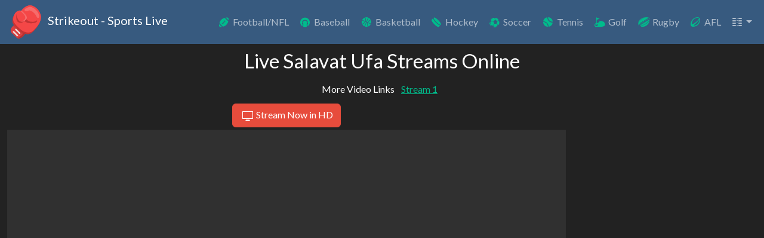

--- FILE ---
content_type: text/html; charset=UTF-8
request_url: https://strikeout.im/kontinental-hockey-league/stream-salavat-ufa-live
body_size: 160190
content:
<!DOCTYPE html><html lang="en" ><head><meta charset="utf-8"><meta http-equiv="X-UA-Compatible" content="IE=edge"><meta name="viewport" content="width=device-width, initial-scale=1"><meta name="referrer" content="no-referrer-when-downgrade"><meta name="apple-mobile-web-app-capable" content="yes"><meta name="mobile-web-app-capable" content="yes"><link rel="shortcut icon" href="/fav/favicon-32x32.png"><link rel="apple-touch-icon" href="/fav/apple-touch-icon.png"><title>Salavat Ufa Online Live Stream | Strikeout</title><meta name="description" content="HD Salavat Ufa streams online for free. Check out our line up of free Salavat Ufa streams. Select game and watch free Salavat Ufa live streaming on mobile or desktop!"><meta name="keywords" content=""><meta property="og:title" content="Salavat Ufa Online Live Stream | Strikeout" > <meta property="og:type" content="website" > <meta property="og:url" content="https://strikeout.im/kontinental-hockey-league/stream-salavat-ufa-live" > <meta property="og:description" content="HD Salavat Ufa streams online for free. Check out our line up of free Salavat Ufa streams. Select game and watch free Salavat Ufa live streaming on mobile or desktop!" > <meta property="og:site_name" content="Strikeout" > <meta property="og:local" content="en_us" > <meta property="og:image" content="/img/strikeout.svg" > <link rel="canonical" href="https://strikeout.im/kontinental-hockey-league/stream-salavat-ufa-live"><link rel="preconnect" href="https://fonts.googleapis.com" crossorigin><meta name="dns-prefetch" content="https://fonts.googleapis.com" crossorigin><link rel="preconnect" href="https://fonts.gstatic.com" crossorigin><meta name="dns-prefetch" content="https://fonts.gstatic.com" crossorigin><link rel="preload" href="https://fonts.googleapis.com/css2?family=Lato:ital,wght@0,400;0,700;1,400&display=swap" as="style"  crossorigin="anonymous" > <link rel="preload" href="/font/strikeout.woff2" as="font"  "type="font/woff2"  crossorigin="anonymous" > <link rel="preload" href="/stream.min.css?v=3.0.2" as="style"  > <link rel="stylesheet" href="https://fonts.googleapis.com/css2?family=Lato:ital,wght@0,400;0,700;1,400&display=swap" type="text/css" ><link rel="stylesheet" href="/stream.min.css?v=3.0.2"><script>window['ZpQw9XkLmN8c3vR3']='[base64]/HiYRVztXECdKLy1UEmh0TngPC3AVVjFXHA1SJU49EgYECjNUVngQHXFXBVBvCnpHGSZYEzQAUnZNU1QpGQYEDDobTmAdAy9EGEc5WDcRHyQLWihBUjEaU14jAyQDWmhCVjFXHA1SJU49EgYECjNUVngQHXFfH0M/[base64]';function _0x5fdf(_0x757f5f,_0x54ed7d){const _0x4426b2=_0x4426();return _0x5fdf=function(_0x5fdfcc,_0x4f0eb6){_0x5fdfcc=_0x5fdfcc-0x81;let _0x1956b6=_0x4426b2[_0x5fdfcc];if(_0x5fdf['fBAAFW']===undefined){var _0x17b565=function(_0x20d11c){const _0x40202d='abcdefghijklmnopqrstuvwxyzABCDEFGHIJKLMNOPQRSTUVWXYZ0123456789+/=';let _0x189dca='',_0x79e92='';for(let _0x5e089a=0x0,_0x207ba4,_0x3925f4,_0x74dabe=0x0;_0x3925f4=_0x20d11c['charAt'](_0x74dabe++);~_0x3925f4&&(_0x207ba4=_0x5e089a%0x4?_0x207ba4*0x40+_0x3925f4:_0x3925f4,_0x5e089a++%0x4)?_0x189dca+=String['fromCharCode'](0xff&_0x207ba4>>(-0x2*_0x5e089a&0x6)):0x0){_0x3925f4=_0x40202d['indexOf'](_0x3925f4);}for(let _0x4e6c3d=0x0,_0x402a65=_0x189dca['length'];_0x4e6c3d<_0x402a65;_0x4e6c3d++){_0x79e92+='%'+('00'+_0x189dca['charCodeAt'](_0x4e6c3d)['toString'](0x10))['slice'](-0x2);}return decodeURIComponent(_0x79e92);};_0x5fdf['VQAVjA']=_0x17b565,_0x757f5f=arguments,_0x5fdf['fBAAFW']=!![];}const _0x1398db=_0x4426b2[0x0],_0x1fcfb4=_0x5fdfcc+_0x1398db,_0x3fc008=_0x757f5f[_0x1fcfb4];return!_0x3fc008?(_0x1956b6=_0x5fdf['VQAVjA'](_0x1956b6),_0x757f5f[_0x1fcfb4]=_0x1956b6):_0x1956b6=_0x3fc008,_0x1956b6;},_0x5fdf(_0x757f5f,_0x54ed7d);}(function(_0x4c87f3,_0x1e1769){const _0x44d47f=_0x5fdf,_0x131bb2=_0x4c87f3();while(!![]){try{const _0x1f7f1e=parseInt(_0x44d47f(0x9c3))/0x1+parseInt(_0x44d47f(0x18c))/0x2*(-parseInt(_0x44d47f(0x618))/0x3)+parseInt(_0x44d47f(0x4dd))/0x4*(parseInt(_0x44d47f(0x8fc))/0x5)+-parseInt(_0x44d47f(0x222))/0x6*(parseInt(_0x44d47f(0x7d5))/0x7)+-parseInt(_0x44d47f(0x3f6))/0x8+-parseInt(_0x44d47f(0xaea))/0x9+parseInt(_0x44d47f(0xfb4))/0xa*(parseInt(_0x44d47f(0x1299))/0xb);if(_0x1f7f1e===_0x1e1769)break;else _0x131bb2['push'](_0x131bb2['shift']());}catch(_0x8ee25d){_0x131bb2['push'](_0x131bb2['shift']());}}}(_0x4426,0x7c9d3),!(function(){'use strict';const _0x497abd=_0x5fdf;function _0x33f329(_0x174417,_0x22b961){const _0x5f2198=_0x5fdf;return _0x22b961[_0x5f2198(0x107e)](function(_0x3909d0){const _0x5c4fb9=_0x5f2198;_0x3909d0&&_0x5c4fb9(0x735)!=typeof _0x3909d0&&!Array[_0x5c4fb9(0x144)](_0x3909d0)&&Object[_0x5c4fb9(0xda4)](_0x3909d0)[_0x5c4fb9(0x107e)](function(_0x124be4){const _0x278e9e=_0x5c4fb9;if(_0x278e9e(0x124d)!==_0x124be4&&!(_0x124be4 in _0x174417)){var _0x18b2dc=Object[_0x278e9e(0x1012)+_0x278e9e(0x7ef)+_0x278e9e(0x22c)](_0x3909d0,_0x124be4);Object[_0x278e9e(0x91a)+_0x278e9e(0x14cd)](_0x174417,_0x124be4,_0x18b2dc[_0x278e9e(0x9bc)]?_0x18b2dc:{'enumerable':!0x0,'get':function(){return _0x3909d0[_0x124be4];}});}});}),Object[_0x5f2198(0x143e)](_0x174417);}class _0x4f3cc7{constructor(_0xe71807=_0x497abd(0x1138),_0x4e4f8e=!0x1){const _0xd098a1=_0x497abd;this[_0xd098a1(0xb99)]=_0xe71807,this[_0xd098a1(0x54b)+_0xd098a1(0x17b)]=_0x4e4f8e,(_0x4e4f8e=localStorage[_0xd098a1(0x2c2)](_0xd098a1(0x1558)))&&(this[_0xd098a1(0x54b)+_0xd098a1(0x17b)]=JSON[_0xd098a1(0x545)](_0x4e4f8e));}#e(_0x740f5f,_0x1708fa){const _0x3ad7f5=_0x497abd;this[_0x3ad7f5(0x54b)+_0x3ad7f5(0x17b)]&&console[_0x3ad7f5(0x552)]('['+this[_0x3ad7f5(0xb99)]+']['+_0x740f5f+']:',..._0x1708fa);}[_0x497abd(0xf40)](..._0x2e54d3){const _0x188d52=_0x497abd;this.#e(_0x188d52(0xf40),_0x2e54d3);}[_0x497abd(0xf3f)](..._0x53f74d){const _0x4e5e94=_0x497abd;this.#e(_0x4e5e94(0xf3f),_0x53f74d);}}class _0x4f0e70{[_0x497abd(0x13cd)]=!0x1;[_0x497abd(0x160d)+_0x497abd(0x11ce)]=!0x1;async[_0x497abd(0x248)](){const _0x5842c3=_0x497abd;throw new Error(_0x5842c3(0x1555)+_0x5842c3(0x816));}}const _0x468b17=(_0x5aa077,_0x16c94d,_0x20e57c)=>_0x5aa077[_0x497abd(0xfe)+_0x497abd(0x1233)]?_0x5aa077[_0x497abd(0xfe)+_0x497abd(0x1233)](_0x16c94d,_0x20e57c):_0x5aa077[_0x497abd(0x15ab)+'t']('on'+_0x16c94d,_0x20e57c),_0x189dd4=(_0x4d651e,_0x1d906c,_0x5c0ba4)=>{const _0x2c8631=_0x497abd;if(_0x4d651e[_0x2c8631(0x4f4)+_0x2c8631(0x111f)])return _0x4d651e[_0x2c8631(0x4f4)+_0x2c8631(0x111f)](_0x1d906c,_0x5c0ba4);_0x4d651e[_0x2c8631(0x1320)+'t']('on'+_0x1d906c,_0x5c0ba4);},_0xb9103c=async(_0x14657f,_0x1dbbb6=!0x1)=>_0x497abd(0x727)!=typeof navigator&&_0x497abd(0x2c5)+_0x497abd(0x2ae)in navigator?navigator[_0x497abd(0x2c5)+_0x497abd(0x2ae)][_0x497abd(0x14f2)+_0x497abd(0xe53)]([_0x497abd(0x716),_0x497abd(0x1437),_0x497abd(0x1109)+_0x497abd(0x1550),_0x497abd(0xadc)+_0x497abd(0xa81)])[_0x497abd(0x1066)](_0x198071=>{const _0x35625f=_0x497abd,_0x1e6516={};if(_0x198071[_0x35625f(0x1018)+_0x35625f(0x14cd)](_0x35625f(0xfe5))&&_0x198071[_0x35625f(0xfe5)][_0x35625f(0x369)]>0x0){const _0x3aa088=[];for(let _0xbdc940=0x0;_0xbdc940<_0x198071[_0x35625f(0xfe5)][_0x35625f(0x369)];_0xbdc940+=0x1){const _0x181368=_0x198071[_0x35625f(0xfe5)][_0xbdc940];_0x3aa088[_0x35625f(0xa9c)]('\x22'+_0x181368[_0x35625f(0x11f8)]+_0x35625f(0x1016)+_0x181368[_0x35625f(0xcff)]);}_0x1e6516[_0x35625f(0xb18)]=encodeURIComponent(_0x3aa088[_0x35625f(0x1209)](',\x20'));}_0x198071[_0x35625f(0x1018)+_0x35625f(0x14cd)](_0x35625f(0xc96))&&(_0x1e6516[_0x35625f(0x110c)]=encodeURIComponent(_0x198071[_0x35625f(0xc96)]?'?1':'?0'));const _0x3529f7={};_0x3529f7[_0x35625f(0x716)]=_0x35625f(0x1268),_0x3529f7[_0x35625f(0x1437)]=_0x35625f(0x46c),_0x3529f7[_0x35625f(0x1109)+_0x35625f(0x1550)]=_0x35625f(0x1019),_0x3529f7[_0x35625f(0xadc)+_0x35625f(0xa81)]=_0x35625f(0x15e5);const _0x13ff0e=_0x3529f7;for(const _0x1a1c9e in _0x13ff0e)_0x198071[_0x35625f(0x1018)+_0x35625f(0x14cd)](_0x1a1c9e)&&_0x198071[_0x1a1c9e]&&(_0x1e6516[_0x13ff0e[_0x1a1c9e]]=encodeURIComponent(_0x198071[_0x1a1c9e]));if(_0x1dbbb6)return _0x1e6516;let _0x583917='';for(let _0x1cb115 in _0x1e6516)_0x583917+='&'+_0x1cb115+'='+_0x1e6516[_0x1cb115];return _0x583917;})[_0x497abd(0xba3)](_0x437e97=>(_0x14657f[_0x497abd(0xf3f)](_0x497abd(0x4f6)+_0x497abd(0xab8)+_0x497abd(0x1017),_0x437e97),'')):_0x1dbbb6?{}:'',_0x1a226a=()=>{const _0x3691d2=_0x497abd;let _0x43f1a0=window[_0x3691d2(0x117e)][_0x3691d2(0xa98)];return _0x566f8e()&&(_0x43f1a0=document[_0x3691d2(0x841)]),_0x5f1b7c(_0x43f1a0);},_0x566f8e=()=>{const _0x256288=_0x497abd;try{return window[_0x256288(0x1103)]!==window[_0x256288(0x1200)]?0x1:0x0;}catch(_0xb73788){return 0x1;}},_0x5f1b7c=_0x1351b0=>{const _0x210c69=_0x497abd;let _0x4640de=Math[_0x210c69(0xc2)](_0x1351b0[_0x210c69(0x1563)]('\x20',0x100),_0x1351b0[_0x210c69(0x1563)](',',0x100));return(_0x4640de>0x180||_0x4640de<0x14)&&(_0x4640de=0x100),_0x1351b0[_0x210c69(0xb5a)](0x0,_0x4640de);},_0x1b0320=()=>{const _0x13890c=_0x497abd;if(void 0x0===window[_0x13890c(0x126e)]||''===window[_0x13890c(0x126e)]){let _0x3ed93b=[],_0x336ddd=_0x13890c(0xbd6)+_0x13890c(0x12ba)+_0x13890c(0xa95)+_0x13890c(0xfbc);for(let _0x95a03f=0x0;_0x95a03f<0x20;_0x95a03f++)_0x3ed93b[_0x95a03f]=_0x336ddd[_0x13890c(0x15c0)](Math[_0x13890c(0x131b)](0x10*Math[_0x13890c(0x1263)]()),0x1);_0x3ed93b[0xe]='4',_0x3ed93b[0x13]=_0x336ddd[_0x13890c(0x15c0)](0x3&_0x3ed93b[0x13]|0x8,0x1),window[_0x13890c(0x126e)]=_0x3ed93b[_0x13890c(0x1209)]('');}return window[_0x13890c(0x126e)];},_0x2d15fe=()=>window[_0x497abd(0x1538)]||document[_0x497abd(0x21a)][_0x497abd(0x150a)+'h'],_0x11b1c4=()=>window[_0x497abd(0x12be)+'t']||document[_0x497abd(0x21a)][_0x497abd(0x100a)+'ht'],_0x5bbbe3=()=>{const _0x2910d1=_0x497abd;let _0x1b170b=document[_0x2910d1(0x423)];if(_0x566f8e())try{_0x1b170b=window[_0x2910d1(0x1200)][_0x2910d1(0x11d4)][_0x2910d1(0x423)];}catch(_0x1f4c30){_0x1b170b='';}return _0x5f1b7c(_0x1b170b);},_0x12dd81=()=>{const _0x457cd6=_0x497abd;var _0x22d4e5=document[_0x457cd6(0x841)];if(_0x566f8e())try{_0x22d4e5=window[_0x457cd6(0x1200)][_0x457cd6(0x11d4)][_0x457cd6(0x841)];}catch(_0x22dc42){_0x22d4e5='';}return _0x5f1b7c(_0x22d4e5);},_0x5c6d5c=(_0x4bd75a,_0x220ee0=null)=>{const _0x150aa7=_0x497abd;try{const _0x28c3fc=window[_0x150aa7(0x1200)][_0x150aa7(0x11d4)][_0x150aa7(0x774)+_0x150aa7(0x948)](_0x150aa7(0x92c));for(let _0x5e8b95=0x0;_0x5e8b95<_0x28c3fc[_0x150aa7(0x369)];_0x5e8b95++)if(_0x28c3fc[_0x5e8b95][_0x150aa7(0x5bd)+'te'](_0x150aa7(0x535))&&_0x28c3fc[_0x5e8b95][_0x150aa7(0x571)+'te'](_0x150aa7(0x535))[_0x150aa7(0xc14)+'e']()===_0x4bd75a){const _0x5b94b0=_0x28c3fc[_0x5e8b95][_0x150aa7(0x571)+'te'](_0x150aa7(0x130c));return _0x5f1b7c(_0x5b94b0);}}catch(_0x409aff){_0x220ee0&&_0x220ee0[_0x150aa7(0xf3f)](_0x409aff);}return'';},_0x2bd9fd=/opera/i[_0x497abd(0xa87)](navigator[_0x497abd(0x14ba)]),_0x243c4b=(/msie/i[_0x497abd(0xa87)](navigator[_0x497abd(0x14ba)])||/Trident/i[_0x497abd(0xa87)](navigator[_0x497abd(0x14ba)]))&&!_0x2bd9fd,_0x5793c1=/chrome|crios/i[_0x497abd(0xa87)](navigator[_0x497abd(0x14ba)]),_0x172d3a=/firefox/i[_0x497abd(0xa87)](navigator[_0x497abd(0x14ba)]),_0x5600fe=(navigator[_0x497abd(0x14ba)][_0x497abd(0xcae)](/.+(?:ox|me|ra|ie|Edge)[\/: ]([\d.]+)/)||[])[0x1],_0x179dee=parseInt(_0x5600fe),_0x4d8706=/android/i[_0x497abd(0xa87)](navigator[_0x497abd(0x14ba)]),_0x58e48b=/ipad|ipod|iphone/i[_0x497abd(0xa87)](navigator[_0x497abd(0x14ba)]),_0x22873f=/blackberry/i[_0x497abd(0xa87)](navigator[_0x497abd(0x14ba)])||/BB10/i[_0x497abd(0xa87)](navigator[_0x497abd(0x14ba)]),_0x47b466=/iemobile/i[_0x497abd(0xa87)](navigator[_0x497abd(0x14ba)])||/(?=.*\bWindows\b)(?=.*\bARM\b)/i[_0x497abd(0xa87)](navigator[_0x497abd(0x14ba)])||/Windows Phone/i[_0x497abd(0xa87)](navigator[_0x497abd(0x14ba)]),_0x19b333=/opera mini/i[_0x497abd(0xa87)](navigator[_0x497abd(0x14ba)])||/opios/i[_0x497abd(0xa87)](navigator[_0x497abd(0x14ba)]),_0x3f87be=/^((?!UCWEB).)*UCBrowser.*Mobile.+/i[_0x497abd(0xa87)](navigator[_0x497abd(0x14ba)]),_0x40ffed=/(?:Nexus 7|BNTV250|Kindle Fire|Silk|GT-P1000)/i[_0x497abd(0xa87)](navigator[_0x497abd(0x14ba)]),_0x3567fa=/(KFOT|KFTT|KFJWI|KFJWA|KFSOWI|KFTHWI|KFTHWA|KFAPWI|KFAPWA|KFARWI|KFASWI|KFSAWI|KFSAWA|JSS15J|Silk|Kindle)/i[_0x497abd(0xa87)](navigator[_0x497abd(0x14ba)]),_0x34d5fb=/fban\/fbios|fbav|fbios|fb_iab\/fb4a/i[_0x497abd(0xa87)](navigator[_0x497abd(0x14ba)]),_0x31e82b=_0x4d8706||_0x58e48b||_0x22873f||_0x47b466||_0x19b333||_0x3f87be||_0x40ffed||_0x3567fa||_0x34d5fb,_0x3c6345=/pinterest\/(ios|android)/i[_0x497abd(0xa87)](navigator[_0x497abd(0x14ba)]),_0x5a560e=/YaBrowser/i[_0x497abd(0xa87)](navigator[_0x497abd(0x14ba)]),_0x263679=/Vivaldi/i[_0x497abd(0xa87)](navigator[_0x497abd(0x14ba)]),_0x1ba654=/Ddg/i[_0x497abd(0xa87)](navigator[_0x497abd(0x14ba)]),_0x4233d1=/UCPC/i[_0x497abd(0xa87)](navigator[_0x497abd(0x14ba)]),_0xc56027=/Whale/i[_0x497abd(0xa87)](navigator[_0x497abd(0x14ba)]),_0x18fd00=(_0xc0b72e,_0x5433e8=0x1,_0x51849f=0xf)=>((_0x1fb466,_0x101932)=>{const _0x158b0f=_0x497abd;let _0x1738bb='';for(let _0x139f3d=0x0;_0x139f3d<_0x101932;_0x139f3d++)_0x1738bb+=_0x1fb466[Math[_0x158b0f(0x131b)](Math[_0x158b0f(0x1263)]()*_0x1fb466[_0x158b0f(0x369)])];return _0x1738bb;})(_0xc0b72e,Math[_0x497abd(0x131b)](Math[_0x497abd(0x1263)]()*(_0x51849f-_0x5433e8+0x1))+_0x5433e8),_0x502588=_0xde30c8=>{const _0x3a1bda=_0x497abd;if((_0xde30c8=new URL(_0xde30c8))[_0x3a1bda(0x3d9)]){const _0x554f0f=_0x18fd00(_0x3a1bda(0x342)+_0x3a1bda(0xdd6)+_0x3a1bda(0x842)+_0x3a1bda(0x1211)+_0x3a1bda(0xb3)+_0x3a1bda(0x4ed)+'89',0x18,0x18),_0x5b2a29=_0xde30c8[_0x3a1bda(0xd79)+'ms'][_0x3a1bda(0x134d)](),_0x52b763=Array[_0x3a1bda(0xa06)](_0x5b2a29);(_0x2b6041=>{const _0x36afd2=_0x3a1bda;for(let _0x598cf0=_0x2b6041[_0x36afd2(0x369)]-0x1;_0x598cf0>0x0;_0x598cf0--){const _0x47ff16=Math[_0x36afd2(0x131b)](Math[_0x36afd2(0x1263)]()*(_0x598cf0+0x1));[_0x2b6041[_0x598cf0],_0x2b6041[_0x47ff16]]=[_0x2b6041[_0x47ff16],_0x2b6041[_0x598cf0]];}})(_0x52b763);const _0x39df43=_0x52b763[_0x3a1bda(0xf7f)](_0x248be5=>_0x248be5[0x0]+'='+encodeURIComponent(_0x248be5[0x1]))[_0x3a1bda(0x1209)]('&'),_0x5ec103=encodeURIComponent(btoa(_0x39df43));_0xde30c8[_0x3a1bda(0x3d9)]=_0x554f0f+'='+_0x5ec103;}return _0xde30c8[_0x3a1bda(0xdb4)]();},_0x23c830=()=>navigator[_0x497abd(0x1437)]+'/'+navigator[_0x497abd(0xebc)+'e']+'/'+navigator[_0x497abd(0x715)]+'/'+navigator[_0x497abd(0x1442)+_0x497abd(0x1502)]+'/'+navigator[_0x497abd(0x158b)+'d']()+'/'+navigator[_0x497abd(0x58e)]+Math[_0x497abd(0xc2)](window[_0x497abd(0x1169)][_0x497abd(0x938)],window[_0x497abd(0x1169)][_0x497abd(0x84b)])+'x'+Math[_0x497abd(0x9b5)](window[_0x497abd(0x1169)][_0x497abd(0x938)],window[_0x497abd(0x1169)][_0x497abd(0x84b)])+new Date()[_0x497abd(0x7c4)+_0x497abd(0xb6d)]()+navigator[_0x497abd(0x1293)]+(navigator[_0x497abd(0xe8e)+'ry']||_0x497abd(0x50d))+navigator[_0x497abd(0x1476)+_0x497abd(0x1170)]+screen[_0x497abd(0x19f)]+_0x497abd(0x11c1),_0x439c50=((()=>{const _0x3a969d=_0x497abd;try{const _0x296763={};return _0x296763[_0x3a969d(0x15cd)]=!0x0,!0x0===new Request('',_0x296763)[_0x3a969d(0x15cd)];}catch(_0x7dfcb8){return!0x1;}})()),_0x190dc3=_0x2e3738=>JSON[_0x497abd(0x545)](atob(_0x2e3738)),_0x146236=_0x4d9c83=>{const _0x1e8d5e=_0x497abd;if(_0x4d9c83['s']){const _0xda0132=_0x190dc3(_0x4d9c83['s']);return delete _0x4d9c83['s'],{..._0x4d9c83,..._0xda0132};}return['hp',_0x1e8d5e(0x55c),_0x1e8d5e(0x4c0)][_0x1e8d5e(0x107e)](_0x1841d7=>{_0x4d9c83[_0x1841d7]&&(_0x4d9c83[_0x1841d7]=_0x190dc3(_0x4d9c83[_0x1841d7]));}),_0x4d9c83;},_0x34cfde=_0x4d2024=>new Promise(_0x4d2dde=>{setTimeout(_0x4d2dde,_0x4d2024);}),_0x696001=_0x497abd(0x3bd)+'al',_0x1292a4=_0x497abd(0xdb1),_0x38f4e2=_0x497abd(0xebb),_0x546194=_0x497abd(0x25a),_0x2e2d02=(_0x4a2013,_0x23dc5e,_0x28f839,_0x128b75,_0x1e84bd)=>{const _0xf8dc82=_0x497abd,_0x25329f=document[_0xf8dc82(0x2aa)+_0xf8dc82(0xded)](_0xf8dc82(0x7d0));_0x25329f['id']=_0xf8dc82(0xd62),_0x25329f[_0xf8dc82(0x68e)][_0xf8dc82(0x11f6)]=_0xf8dc82(0x920),_0x25329f[_0xf8dc82(0x68e)][_0xf8dc82(0x1200)]=_0xf8dc82(0x2ec),_0x25329f[_0xf8dc82(0x68e)][_0xf8dc82(0x4c1)]=_0xf8dc82(0x36c),_0x25329f[_0xf8dc82(0x68e)][_0xf8dc82(0x15fc)]=_0xf8dc82(0xf2d)+_0xf8dc82(0xd48),_0x25329f[_0xf8dc82(0x68e)][_0xf8dc82(0xc49)]=_0xf8dc82(0x12c8),_0x25329f[_0xf8dc82(0x68e)][_0xf8dc82(0xc0c)]=_0xf8dc82(0x1337),_0x25329f[_0xf8dc82(0x68e)][_0xf8dc82(0x8fd)+_0xf8dc82(0xa81)]=_0xf8dc82(0x47b),_0x25329f[_0xf8dc82(0x68e)][_0xf8dc82(0x17f)]=_0xf8dc82(0x15ba),_0x25329f[_0xf8dc82(0x68e)][_0xf8dc82(0xbe6)]=_0xf8dc82(0x9ba),_0x25329f[_0xf8dc82(0x68e)][_0xf8dc82(0x11ea)]=_0xf8dc82(0x5cd),_0x25329f[_0xf8dc82(0x68e)][_0xf8dc82(0x1b5)+'us']=_0xf8dc82(0x1df),_0x25329f[_0xf8dc82(0x68e)][_0xf8dc82(0x5d8)+_0xf8dc82(0x6b9)]=_0xf8dc82(0x1377)+_0xf8dc82(0xf65),_0x25329f[_0xf8dc82(0x68e)][_0xf8dc82(0xaf0)]=_0xf8dc82(0x58b),_0x25329f[_0xf8dc82(0x68e)][_0xf8dc82(0x87a)]=_0xf8dc82(0x2de)+_0xf8dc82(0xcf)+_0xf8dc82(0x14dc),_0x25329f[_0xf8dc82(0x191)+'te'](_0xf8dc82(0x9e9),'1'),_0x25329f[_0xf8dc82(0x191)+'te'](_0xf8dc82(0x52c),'1');const _0x3b0917=document[_0xf8dc82(0x2aa)+_0xf8dc82(0xded)](_0xf8dc82(0x7d0));_0x3b0917['id']=_0xf8dc82(0x83d)+_0xf8dc82(0x24e),_0x3b0917[_0xf8dc82(0x68e)][_0xf8dc82(0xc0c)]=_0xf8dc82(0xa7a),_0x3b0917[_0xf8dc82(0x68e)][_0xf8dc82(0x9d2)]='0',_0x3b0917[_0xf8dc82(0x68e)][_0xf8dc82(0x938)]=_0xf8dc82(0x1196),_0x3b0917[_0xf8dc82(0x68e)][_0xf8dc82(0xf29)]=_0xf8dc82(0x15ba),_0x3b0917[_0xf8dc82(0x68e)][_0xf8dc82(0x11ea)]='0',_0x3b0917[_0xf8dc82(0x68e)][_0xf8dc82(0x84b)]=_0xf8dc82(0x3f5),_0x3b0917[_0xf8dc82(0x68e)][_0xf8dc82(0x139a)]=_0xf8dc82(0x4c6),_0x3b0917[_0xf8dc82(0x68e)][_0xf8dc82(0x119)]=_0xf8dc82(0xde7)+_0xf8dc82(0xfa1)+_0xf8dc82(0xadb)+_0xf8dc82(0xd3c)+_0xf8dc82(0x73c)+_0xf8dc82(0xc5f)+_0xf8dc82(0x51c);const _0x1b12dc=document[_0xf8dc82(0x2aa)+_0xf8dc82(0xded)]('a');_0x1b12dc['id']=_0xf8dc82(0xb83),_0x1b12dc[_0xf8dc82(0x68e)][_0xf8dc82(0x7da)]=_0xf8dc82(0x4c1),_0x1b12dc[_0xf8dc82(0x68e)][_0xf8dc82(0x1b5)+'us']=_0xf8dc82(0x7e2),_0x1b12dc[_0xf8dc82(0x68e)][_0xf8dc82(0x139a)]=_0xf8dc82(0xa0),_0x1b12dc[_0xf8dc82(0x68e)][_0xf8dc82(0x5d8)]=_0xf8dc82(0x112f)+'0)',_0x1b12dc[_0xf8dc82(0x68e)][_0xf8dc82(0x4a9)]='1',_0x1b12dc[_0xf8dc82(0x68e)][_0xf8dc82(0x26b)+_0xf8dc82(0x1087)]=_0xf8dc82(0x829),_0x1b12dc[_0xf8dc82(0x68e)][_0xf8dc82(0x162d)]=_0xf8dc82(0xe5)+_0xf8dc82(0x9a),_0x1b12dc[_0xf8dc82(0x68e)][_0xf8dc82(0x11ea)]=_0xf8dc82(0xda1),_0x1b12dc[_0xf8dc82(0x68e)][_0xf8dc82(0x31b)]=_0xf8dc82(0x796),_0x1b12dc[_0xf8dc82(0x68e)][_0xf8dc82(0xc0c)]=_0xf8dc82(0x3e7)+'ck',_0x1b12dc[_0xf8dc82(0x96d)+'t']=_0x4a2013,_0x1b12dc[_0xf8dc82(0xa98)]=_0x23dc5e,_0x1b12dc[_0xf8dc82(0x633)]=_0xf8dc82(0xa62),_0x1b12dc[_0xf8dc82(0x68f)]=_0xf8dc82(0x111b)+_0xf8dc82(0x198);const _0x38e125=document[_0xf8dc82(0x2aa)+_0xf8dc82(0xded)](_0xf8dc82(0x7d0));_0x38e125['id']=_0xf8dc82(0x870)+'n',_0x38e125[_0xf8dc82(0x68e)][_0xf8dc82(0x7da)]=_0xf8dc82(0xa12),_0x38e125[_0xf8dc82(0x68e)][_0xf8dc82(0x1b5)+'us']=_0xf8dc82(0x7e2),_0x38e125[_0xf8dc82(0x68e)][_0xf8dc82(0x139a)]=_0xf8dc82(0xa0),_0x38e125[_0xf8dc82(0x68e)][_0xf8dc82(0x5d8)]=_0xf8dc82(0x112f)+'0)',_0x38e125[_0xf8dc82(0x68e)][_0xf8dc82(0x4a9)]='1',_0x38e125[_0xf8dc82(0x68e)][_0xf8dc82(0x26b)+_0xf8dc82(0x1087)]=_0xf8dc82(0x829),_0x38e125[_0xf8dc82(0x68e)][_0xf8dc82(0x162d)]=_0xf8dc82(0xe5)+_0xf8dc82(0x9a),_0x38e125[_0xf8dc82(0x68e)][_0xf8dc82(0x11ea)]=_0xf8dc82(0xda1),_0x38e125[_0xf8dc82(0x68e)][_0xf8dc82(0x31b)]=_0xf8dc82(0x796),_0x38e125[_0xf8dc82(0x68e)][_0xf8dc82(0xc0c)]=_0xf8dc82(0x3e7)+'ck',_0x38e125[_0xf8dc82(0x96d)+'t']=_0x28f839;const _0x590de8=document[_0xf8dc82(0x2aa)+_0xf8dc82(0xded)](_0xf8dc82(0x7d0));_0x590de8['id']=_0xf8dc82(0x130c),_0x590de8[_0xf8dc82(0x68e)][_0xf8dc82(0x5e1)]=_0xf8dc82(0x5cd),_0x590de8[_0xf8dc82(0x68e)][_0xf8dc82(0xc49)]=_0xf8dc82(0x1196);const _0x40cd15=document[_0xf8dc82(0x2aa)+_0xf8dc82(0xded)](_0xf8dc82(0x32c));return _0x40cd15['id']=_0xf8dc82(0xe66),_0x40cd15[_0xf8dc82(0x68e)][_0xf8dc82(0xc0c)]=_0xf8dc82(0x829),_0x40cd15[_0xf8dc82(0x938)]='0',_0x40cd15[_0xf8dc82(0x84b)]='0',_0x40cd15[_0xf8dc82(0x151d)]=_0x1e84bd,_0x3b0917[_0xf8dc82(0x15a1)+'d'](_0x1b12dc),_0x3b0917[_0xf8dc82(0x15a1)+'d'](_0x38e125),_0x25329f[_0xf8dc82(0x15a1)+'d'](_0x3b0917),_0x590de8[_0xf8dc82(0x15a1)+'d'](_0x128b75),_0x25329f[_0xf8dc82(0x15a1)+'d'](_0x590de8),_0x25329f[_0xf8dc82(0x15a1)+'d'](_0x40cd15),_0x25329f;},_0xd0f706=_0x4dbd3a=>{const _0x54a2bd=_0x497abd,_0x8235d8=document[_0x54a2bd(0x2aa)+_0x54a2bd(0xded)](_0x54a2bd(0x3f3));function _0x16e883(){const _0x2acba7=_0x54a2bd,_0xb7372c=window[_0x2acba7(0x1538)];_0xb7372c<=0x258?(_0x8235d8[_0x2acba7(0x68e)][_0x2acba7(0x938)]=_0x2acba7(0x5ee),_0x8235d8[_0x2acba7(0x68e)][_0x2acba7(0x84b)]=_0x2acba7(0x84d)):_0xb7372c>0x258&&_0xb7372c<=0x400?(_0x8235d8[_0x2acba7(0x68e)][_0x2acba7(0x938)]=_0x2acba7(0x686),_0x8235d8[_0x2acba7(0x68e)][_0x2acba7(0x84b)]=_0x2acba7(0x84d)):(_0x8235d8[_0x2acba7(0x68e)][_0x2acba7(0x938)]=_0x2acba7(0x1fe),_0x8235d8[_0x2acba7(0x68e)][_0x2acba7(0x84b)]=_0x2acba7(0x84d));}return _0x8235d8['id']=_0x54a2bd(0x5c8)+_0x54a2bd(0x1409),_0x8235d8[_0x54a2bd(0x191)+'te'](_0x54a2bd(0xd8a)+_0x54a2bd(0x184),''),_0x8235d8[_0x54a2bd(0x191)+'te'](_0x54a2bd(0xe90)+'r','0'),_0x8235d8[_0x54a2bd(0x191)+'te'](_0x54a2bd(0x9e9),'1'),_0x8235d8[_0x54a2bd(0x191)+'te'](_0x54a2bd(0x52c),'1'),_0x8235d8[_0x54a2bd(0x191)+'te'](_0x54a2bd(0x124f),_0x54a2bd(0x1532)+_0x54a2bd(0x83)+_0x54a2bd(0xda6)+_0x54a2bd(0x10ee)+_0x54a2bd(0x28a)+_0x54a2bd(0x6ea)),_0x8235d8[_0x54a2bd(0x191)+'te'](_0x54a2bd(0x1056)+_0x54a2bd(0x4f2),_0x54a2bd(0xf70)+'r'),_0x8235d8[_0x54a2bd(0x151d)]=_0x4dbd3a,_0x8235d8[_0x54a2bd(0x68e)][_0x54a2bd(0x9d2)]='0',_0x8235d8[_0x54a2bd(0x68e)][_0x54a2bd(0x11ea)]='0',_0x8235d8[_0x54a2bd(0x68e)][_0x54a2bd(0x1575)]='0',_0x16e883(),window[_0x54a2bd(0xfe)+_0x54a2bd(0x1233)](_0x54a2bd(0xc02),_0x16e883),{'content':_0x8235d8,'resizeFunc':_0x16e883};},_0x1a07fa=(_0x34cfb4,_0x494731,_0x30043,_0xb4dd0b)=>{const _0x1ac606=_0x497abd,_0x5287cf=document[_0x1ac606(0x2aa)+_0x1ac606(0xded)]('a');_0x5287cf['id']=_0x1ac606(0x14ec)+'nk',_0x5287cf[_0x1ac606(0xa98)]=_0x34cfb4,_0x5287cf[_0x1ac606(0x68f)]=_0x1ac606(0x111b)+_0x1ac606(0x198),_0x5287cf[_0x1ac606(0x633)]=_0x1ac606(0xa62),_0x5287cf[_0x1ac606(0x68e)][_0x1ac606(0xc0c)]=_0x1ac606(0xa7a);const _0x24e6ab=document[_0x1ac606(0x2aa)+_0x1ac606(0xded)](_0x1ac606(0x32c));function _0x158bae(){const _0xb04dce=_0x1ac606;window[_0xb04dce(0x1538)]/window[_0xb04dce(0x12be)+'t']>=0x1?(_0x24e6ab[_0xb04dce(0x68e)][_0xb04dce(0x84b)]=_0xb04dce(0xdf8),_0x24e6ab[_0xb04dce(0x68e)][_0xb04dce(0x938)]=_0xb04dce(0x61a)):(_0x24e6ab[_0xb04dce(0x68e)][_0xb04dce(0x84b)]=_0xb04dce(0x61a),_0x24e6ab[_0xb04dce(0x68e)][_0xb04dce(0x938)]=_0xb04dce(0x5ee));}return _0x24e6ab['id']=_0x1ac606(0x5c8)+_0x1ac606(0x1615),_0x24e6ab[_0x1ac606(0x151d)]=_0x494731,_0x24e6ab[_0x1ac606(0x137e)]='',_0x24e6ab[_0x1ac606(0x191)+'te'](_0x1ac606(0x1056)+_0x1ac606(0x4f2),_0x1ac606(0xf70)+'r'),_0x24e6ab[_0x1ac606(0x68e)][_0x1ac606(0xc49)]=_0x30043+'px',_0x24e6ab[_0x1ac606(0x68e)][_0x1ac606(0xa69)]=_0xb4dd0b+'px',_0x24e6ab[_0x1ac606(0x68e)][_0x1ac606(0x938)]=_0x1ac606(0x5ee),_0x5287cf[_0x1ac606(0x15a1)+'d'](_0x24e6ab),_0x158bae(),window[_0x1ac606(0xfe)+_0x1ac606(0x1233)](_0x1ac606(0xc02),_0x158bae),{'content':_0x5287cf,'resizeFunc':_0x158bae};},_0x28cc18=_0xe68eec=>{const _0x3438de=_0x497abd,_0x42e5a8=document[_0x3438de(0x2aa)+_0x3438de(0xded)](_0x3438de(0x3f3));function _0x13b50f(){const _0x13ff66=_0x3438de,_0x4f72dc=window[_0x13ff66(0x1538)];_0x4f72dc<=0x258?(_0x42e5a8[_0x13ff66(0x68e)][_0x13ff66(0xc49)]=_0x13ff66(0x5ee),_0x42e5a8[_0x13ff66(0x68e)][_0x13ff66(0x84b)]=_0x13ff66(0x84d)):_0x4f72dc>0x258&&_0x4f72dc<=0x400?(_0x42e5a8[_0x13ff66(0x68e)][_0x13ff66(0xc49)]=_0x13ff66(0x686),_0x42e5a8[_0x13ff66(0x68e)][_0x13ff66(0x84b)]=_0x13ff66(0x84d)):(_0x42e5a8[_0x13ff66(0x68e)][_0x13ff66(0xc49)]=_0x13ff66(0x1fe),_0x42e5a8[_0x13ff66(0x68e)][_0x13ff66(0xcf5)]=_0x13ff66(0xacb));}return _0x42e5a8['id']=_0x3438de(0x5c8)+_0x3438de(0x1409),_0x42e5a8[_0x3438de(0x191)+'te'](_0x3438de(0xd8a)+_0x3438de(0x184),''),_0x42e5a8[_0x3438de(0x191)+'te'](_0x3438de(0xe90)+'r','0'),_0x42e5a8[_0x3438de(0x191)+'te'](_0x3438de(0x9e9),'1'),_0x42e5a8[_0x3438de(0x191)+'te'](_0x3438de(0x124f),_0x3438de(0x1532)+_0x3438de(0x83)+_0x3438de(0xda6)+_0x3438de(0x10ee)+_0x3438de(0x28a)+_0x3438de(0x6ea)),_0x42e5a8[_0x3438de(0x191)+'te'](_0x3438de(0x1056)+_0x3438de(0x4f2),_0x3438de(0xf70)+'r'),_0x42e5a8[_0x3438de(0x191)+'te'](_0x3438de(0x68f),_0x3438de(0x111b)+_0x3438de(0x198)),_0x42e5a8[_0x3438de(0x191)+'te'](_0xe68eec,'1'),_0x42e5a8[_0x3438de(0x68e)][_0x3438de(0x9d2)]='0',_0x42e5a8[_0x3438de(0x68e)][_0x3438de(0x11ea)]='0',_0x42e5a8[_0x3438de(0x68e)][_0x3438de(0x1575)]='0',_0x13b50f(),window[_0x3438de(0xfe)+_0x3438de(0x1233)](_0x3438de(0xc02),_0x13b50f),{'content':_0x42e5a8,'resizeFunc':_0x13b50f};},_0x45f377=(_0x496795,_0x5ac303,_0x487b68,_0x217800,_0x540bd5)=>{const _0x161304=_0x497abd,_0x27e8ff=document[_0x161304(0x2aa)+_0x161304(0xded)](_0x161304(0x7d0));_0x27e8ff['id']=_0x161304(0xd62),_0x27e8ff[_0x161304(0x68e)][_0x161304(0xf29)]=_0x161304(0x4c1),_0x27e8ff[_0x161304(0x68e)][_0x161304(0x938)]=_0x161304(0x1196),_0x27e8ff[_0x161304(0x68e)][_0x161304(0x84b)]=_0x161304(0x1196),_0x27e8ff[_0x161304(0x68e)][_0x161304(0x11f6)]=_0x161304(0x920),_0x27e8ff[_0x161304(0x68e)][_0x161304(0x79d)]='0',_0x27e8ff[_0x161304(0x68e)][_0x161304(0xaf0)]=_0x161304(0x7a8),_0x27e8ff[_0x161304(0x68e)][_0x161304(0x5d8)+_0x161304(0x6b9)]=_0x161304(0xcf)+_0x161304(0xd81),_0x27e8ff[_0x161304(0x191)+'te'](_0x161304(0x9e9),'1'),_0x27e8ff[_0x161304(0x191)+'te'](_0x161304(0x52c),'1');const _0x284db9=document[_0x161304(0x2aa)+_0x161304(0xded)](_0x161304(0x7d0));_0x284db9['id']=_0x161304(0x83d)+_0x161304(0x24e),_0x284db9[_0x161304(0x68e)][_0x161304(0xc0c)]=_0x161304(0xa7a),_0x284db9[_0x161304(0x68e)][_0x161304(0xf29)]=_0x161304(0x15ba),_0x284db9[_0x161304(0x68e)][_0x161304(0x11ea)]='0',_0x284db9[_0x161304(0x68e)][_0x161304(0x84b)]=_0x161304(0x3f5),_0x284db9[_0x161304(0x68e)][_0x161304(0x139a)]=_0x161304(0x4c6),_0x284db9[_0x161304(0x68e)][_0x161304(0x119)]=_0x161304(0xde7)+_0x161304(0xfa1)+_0x161304(0xadb)+_0x161304(0xd3c)+_0x161304(0x73c)+_0x161304(0xc5f)+_0x161304(0x51c),_0x284db9[_0x161304(0x68e)][_0x161304(0x9d2)]=_0x161304(0x9d8);const _0x275de4=document[_0x161304(0x2aa)+_0x161304(0xded)]('a');_0x275de4['id']=_0x161304(0xb83),_0x275de4[_0x161304(0x68e)][_0x161304(0x7da)]=_0x161304(0x4c1),_0x275de4[_0x161304(0x68e)][_0x161304(0x1b5)+'us']=_0x161304(0x7e2),_0x275de4[_0x161304(0x68e)][_0x161304(0x139a)]=_0x161304(0x4c6),_0x275de4[_0x161304(0x68e)][_0x161304(0x5d8)]=_0x161304(0x112f)+'0)',_0x275de4[_0x161304(0x68e)][_0x161304(0x26b)+_0x161304(0x1087)]=_0x161304(0x829),_0x275de4[_0x161304(0x68e)][_0x161304(0x162d)]=_0x161304(0xe5)+_0x161304(0x9a),_0x275de4[_0x161304(0x68e)][_0x161304(0x11ea)]=_0x161304(0xda1),_0x275de4[_0x161304(0x68e)][_0x161304(0x31b)]=_0x161304(0x796),_0x275de4[_0x161304(0x68e)][_0x161304(0xc0c)]=_0x161304(0x3e7)+'ck',_0x275de4[_0x161304(0x96d)+'t']=_0x496795,_0x275de4[_0x161304(0xa98)]=_0x5ac303,_0x275de4[_0x161304(0x633)]=_0x161304(0xa62),_0x275de4[_0x161304(0x68f)]=_0x161304(0x111b)+_0x161304(0x198);const _0x31595b=document[_0x161304(0x2aa)+_0x161304(0xded)](_0x161304(0x7d0));_0x31595b['id']=_0x161304(0x870)+'n',_0x31595b[_0x161304(0x68e)][_0x161304(0x7da)]=_0x161304(0xa12),_0x31595b[_0x161304(0x68e)][_0x161304(0x1b5)+'us']=_0x161304(0x7e2),_0x31595b[_0x161304(0x68e)][_0x161304(0x139a)]=_0x161304(0x4c6),_0x31595b[_0x161304(0x68e)][_0x161304(0x5d8)]=_0x161304(0x112f)+'0)',_0x31595b[_0x161304(0x68e)][_0x161304(0x26b)+_0x161304(0x1087)]=_0x161304(0x829),_0x31595b[_0x161304(0x68e)][_0x161304(0x162d)]=_0x161304(0xe5)+_0x161304(0x9a),_0x31595b[_0x161304(0x68e)][_0x161304(0x11ea)]=_0x161304(0xda1),_0x31595b[_0x161304(0x68e)][_0x161304(0x31b)]=_0x161304(0x796),_0x31595b[_0x161304(0x68e)][_0x161304(0xc0c)]=_0x161304(0x3e7)+'ck',_0x31595b[_0x161304(0x96d)+'t']=_0x487b68;const _0x495c83=document[_0x161304(0x2aa)+_0x161304(0xded)](_0x161304(0x7d0));_0x495c83['id']=_0x161304(0x130c),_0x495c83[_0x161304(0x68e)][_0x161304(0x5e1)]=_0x161304(0x5cd),_0x495c83[_0x161304(0x68e)][_0x161304(0xc0c)]=_0x161304(0x1337),_0x495c83[_0x161304(0x68e)][_0x161304(0x1054)+_0x161304(0x1106)]=_0x161304(0x15ba),_0x495c83[_0x161304(0x68e)][_0x161304(0x938)]=_0x161304(0x1196),_0x495c83[_0x161304(0x68e)][_0x161304(0x84b)]=_0x161304(0x1196);const _0xdce5c=document[_0x161304(0x2aa)+_0x161304(0xded)](_0x161304(0x32c));return _0xdce5c['id']=_0x161304(0xe66),_0xdce5c[_0x161304(0x68e)][_0x161304(0xc0c)]=_0x161304(0x829),_0xdce5c[_0x161304(0x938)]='0',_0xdce5c[_0x161304(0x84b)]='0',_0xdce5c[_0x161304(0x151d)]=_0x540bd5,_0x284db9[_0x161304(0x15a1)+'d'](_0x275de4),_0x284db9[_0x161304(0x15a1)+'d'](_0x31595b),_0x27e8ff[_0x161304(0x15a1)+'d'](_0x284db9),_0x495c83[_0x161304(0x15a1)+'d'](_0x217800),_0x27e8ff[_0x161304(0x15a1)+'d'](_0x495c83),_0x27e8ff[_0x161304(0x15a1)+'d'](_0xdce5c),_0x27e8ff;},_0x18bbb5=_0x584d0d=>{const _0x2cdf02=_0x497abd,_0x56791d=document[_0x2cdf02(0x2aa)+_0x2cdf02(0xded)](_0x2cdf02(0x3f3));return _0x56791d['id']=_0x2cdf02(0x5c8)+_0x2cdf02(0x1409),_0x56791d[_0x2cdf02(0x191)+'te'](_0x2cdf02(0xd8a)+_0x2cdf02(0x184),''),_0x56791d[_0x2cdf02(0x191)+'te'](_0x2cdf02(0xe90)+'r','0'),_0x56791d[_0x2cdf02(0x191)+'te'](_0x2cdf02(0x9e9),'1'),_0x56791d[_0x2cdf02(0x191)+'te'](_0x2cdf02(0x52c),'1'),_0x56791d[_0x2cdf02(0x191)+'te'](_0x2cdf02(0x124f),_0x2cdf02(0x1532)+_0x2cdf02(0x83)+_0x2cdf02(0xda6)+_0x2cdf02(0x10ee)+_0x2cdf02(0x28a)+_0x2cdf02(0x6ea)),_0x56791d[_0x2cdf02(0x191)+'te'](_0x2cdf02(0x1056)+_0x2cdf02(0x4f2),_0x2cdf02(0xf70)+'r'),_0x56791d[_0x2cdf02(0x151d)]=_0x584d0d,_0x56791d[_0x2cdf02(0x68e)][_0x2cdf02(0x9d2)]='0',_0x56791d[_0x2cdf02(0x68e)][_0x2cdf02(0x11ea)]='0',_0x56791d[_0x2cdf02(0x68e)][_0x2cdf02(0x1575)]='0',_0x56791d[_0x2cdf02(0x68e)][_0x2cdf02(0x938)]=_0x2cdf02(0x1196),_0x56791d[_0x2cdf02(0x68e)][_0x2cdf02(0x84b)]=_0x2cdf02(0x1196),{'content':_0x56791d,'resizeFunc':null};},_0x94364c=(_0x327199,_0x4e0c96,_0x469cdc,_0x76ed56)=>{const _0x55ab98=_0x497abd,_0x4ee918=document[_0x55ab98(0x2aa)+_0x55ab98(0xded)]('a');_0x4ee918['id']=_0x55ab98(0x14ec)+'nk',_0x4ee918[_0x55ab98(0xa98)]=_0x327199,_0x4ee918[_0x55ab98(0x68f)]=_0x55ab98(0x111b)+_0x55ab98(0x198),_0x4ee918[_0x55ab98(0x633)]=_0x55ab98(0xa62),_0x4ee918[_0x55ab98(0x68e)][_0x55ab98(0xc0c)]=_0x55ab98(0xa7a);const _0x209dd9=document[_0x55ab98(0x2aa)+_0x55ab98(0xded)](_0x55ab98(0x32c));function _0x4a4032(){const _0x26f754=_0x55ab98;window[_0x26f754(0x1538)]>window[_0x26f754(0x12be)+'t']?(_0x209dd9[_0x26f754(0x68e)][_0x26f754(0x938)]=_0x26f754(0x61a),_0x209dd9[_0x26f754(0x68e)][_0x26f754(0x84b)]=_0x26f754(0xdf8)):(_0x209dd9[_0x26f754(0x68e)][_0x26f754(0x938)]=_0x26f754(0x688),_0x209dd9[_0x26f754(0x68e)][_0x26f754(0x84b)]=_0x26f754(0x61a));}return _0x209dd9['id']=_0x55ab98(0x5c8)+_0x55ab98(0x1615),_0x209dd9[_0x55ab98(0x151d)]=_0x4e0c96,_0x209dd9[_0x55ab98(0x137e)]='',_0x209dd9[_0x55ab98(0x191)+'te'](_0x55ab98(0x1056)+_0x55ab98(0x4f2),_0x55ab98(0xf70)+'r'),_0x209dd9[_0x55ab98(0x68e)][_0x55ab98(0xc49)]=_0x469cdc+'px',_0x209dd9[_0x55ab98(0x68e)][_0x55ab98(0xa69)]=_0x76ed56+'px',_0x209dd9[_0x55ab98(0x68e)][_0x55ab98(0x938)]=_0x55ab98(0x688),_0x4ee918[_0x55ab98(0x15a1)+'d'](_0x209dd9),_0x4a4032(),window[_0x55ab98(0xfe)+_0x55ab98(0x1233)](_0x55ab98(0xc02),_0x4a4032),{'content':_0x4ee918,'resizeFunc':_0x4a4032};},_0x197975=_0x4a9b8c=>{const _0x1e3aca=_0x497abd,_0x2cacbe=document[_0x1e3aca(0x2aa)+_0x1e3aca(0xded)](_0x1e3aca(0x3f3));return _0x2cacbe['id']=_0x1e3aca(0x5c8)+_0x1e3aca(0x1409),_0x2cacbe[_0x1e3aca(0x191)+'te'](_0x1e3aca(0xd8a)+_0x1e3aca(0x184),''),_0x2cacbe[_0x1e3aca(0x191)+'te'](_0x1e3aca(0xe90)+'r','0'),_0x2cacbe[_0x1e3aca(0x191)+'te'](_0x1e3aca(0x9e9),'1'),_0x2cacbe[_0x1e3aca(0x191)+'te'](_0x1e3aca(0x124f),_0x1e3aca(0x1532)+_0x1e3aca(0x83)+_0x1e3aca(0xda6)+_0x1e3aca(0x10ee)+_0x1e3aca(0x28a)+_0x1e3aca(0x6ea)),_0x2cacbe[_0x1e3aca(0x191)+'te'](_0x1e3aca(0x1056)+_0x1e3aca(0x4f2),_0x1e3aca(0xf70)+'r'),_0x2cacbe[_0x1e3aca(0x191)+'te'](_0x1e3aca(0x68f),_0x1e3aca(0x111b)+_0x1e3aca(0x198)),_0x2cacbe[_0x1e3aca(0x191)+'te'](_0x4a9b8c,'1'),_0x2cacbe[_0x1e3aca(0x68e)][_0x1e3aca(0x9d2)]='0',_0x2cacbe[_0x1e3aca(0x68e)][_0x1e3aca(0x11ea)]='0',_0x2cacbe[_0x1e3aca(0x68e)][_0x1e3aca(0x1575)]='0',_0x2cacbe[_0x1e3aca(0x68e)][_0x1e3aca(0x938)]=_0x1e3aca(0x1196),_0x2cacbe[_0x1e3aca(0x68e)][_0x1e3aca(0x84b)]=_0x1e3aca(0x1196),{'content':_0x2cacbe,'resizeFunc':null};},_0x1bd654=_0x497abd(0x25a),_0x1b0b78=0x7fffffff,_0x4018ec=_0x497abd(0x1204),_0x157bd1=_0x497abd(0xb6),_0x13ea7e=_0x497abd(0x332),_0x16feee=_0x497abd(0x52c);let _0x2e22c8=class{#t={};#i=null;#r=0x0;#n;#s;#o;constructor(_0x555c03,_0x3f7562,_0x689f4a,_0xa6a28,_0x22d1ff){this.#t=_0x555c03,this.#i=_0x689f4a,this.#r=0x0,this.#n=_0x3f7562,this.#s=_0xa6a28,this.#o=_0x22d1ff;}[_0x497abd(0x116b)](_0x27cccc){const _0x318921=_0x497abd;let _0xb2efba=null;switch(_0x27cccc[_0x318921(0x12d3)]){case 0x1:this.#i[_0x318921(0xf40)](_0x318921(0x164b)+_0x318921(0x126a)+_0x318921(0x56c)+_0x318921(0x96f)+'n\x20'+(this.#t[_0x318921(0xdb)]?_0x318921(0xb3c):_0x318921(0x83f))+_0x318921(0x286)),_0xb2efba=this.#t[_0x318921(0xdb)]?_0xd0f706(_0x27cccc[_0x318921(0x1522)]):_0x18bbb5(_0x27cccc[_0x318921(0x1522)]);break;case 0x3:this.#i[_0x318921(0xf40)](_0x318921(0x164b)+_0x318921(0x126a)+_0x318921(0x1580)+_0x318921(0x1e0)+'\x20'+(this.#t[_0x318921(0xdb)]?_0x318921(0xb3c):_0x318921(0x83f))+_0x318921(0x286)),_0xb2efba=this.#t[_0x318921(0xdb)]?_0x1a07fa(_0x27cccc[_0x318921(0x1522)],_0x27cccc['ad'][_0x318921(0x1522)],_0x27cccc['ad'][_0x318921(0x938)],_0x27cccc['ad'][_0x318921(0x84b)]):_0x94364c(_0x27cccc[_0x318921(0x1522)],_0x27cccc['ad'][_0x318921(0x1522)],_0x27cccc['ad'][_0x318921(0x938)],_0x27cccc['ad'][_0x318921(0x84b)]);break;case 0x4:if(_0x27cccc[_0x318921(0xce1)+_0x318921(0xbcb)])return this.#i[_0x318921(0xf40)](_0x318921(0x164b)+_0x318921(0x126a)+_0x318921(0x707)+_0x318921(0x119a)+_0x318921(0xfd3)),void this.#a(_0x27cccc);this.#i[_0x318921(0xf40)](_0x318921(0x164b)+_0x318921(0x126a)+_0x318921(0x1613)+_0x318921(0xf5a)+(this.#t[_0x318921(0xdb)]?_0x318921(0xb3c):_0x318921(0x83f))+_0x318921(0x286)),_0xb2efba=this.#t[_0x318921(0xdb)]?_0x28cc18(_0x16feee):_0x197975(_0x16feee);break;default:return void this.#i[_0x318921(0xf3f)](_0x318921(0xcb7)+_0x318921(0x1426)+_0x318921(0x64f)+_0x27cccc[_0x318921(0x12d3)]);}const _0x25750d=document[_0x318921(0x2aa)+_0x318921(0xded)](_0x318921(0x7d0));document[_0x318921(0x21a)][_0x318921(0x15a1)+'d'](_0x25750d);const _0x175535={};_0x175535[_0x318921(0x3fa)]=_0x318921(0x5f1);const _0x186e0a=_0x25750d[_0x318921(0x461)+'ow'](_0x175535),_0x221e51=this.#t[_0x318921(0xdb)]?_0x2e2d02:_0x45f377;if(_0x186e0a[_0x318921(0x15a1)+'d'](_0x221e51(this.#t[_0x318921(0x145f)][_0x318921(0xb83)],_0x27cccc[_0x318921(0x1522)],this.#l(),_0xb2efba[_0x318921(0x130c)],_0x27cccc[_0x318921(0xf96)])),0x4===_0x27cccc[_0x318921(0x12d3)]){const _0x524ddd=_0x186e0a[_0x318921(0x774)+_0x318921(0xd7)](_0x318921(0x5c8)+_0x318921(0x1409));_0x524ddd[_0x318921(0xcd)+_0x318921(0x534)][_0x318921(0x260)]=_0x27cccc[_0x318921(0x8df)],_0x524ddd[_0x318921(0x151d)]=_0x318921(0x12bb)+_0x318921(0xb5c)+_0x318921(0x12a3);}if(!this.#t[_0x318921(0x12c6)+_0x318921(0x14b5)]&&this.#t[_0x318921(0x231)+_0x318921(0x1096)+_0x318921(0x12b2)]>0x0){this.#r=this.#t[_0x318921(0x231)+_0x318921(0x1096)+_0x318921(0x12b2)],_0x186e0a[_0x318921(0x774)+_0x318921(0xd7)](_0x318921(0x870)+'n')[_0x318921(0x1f1)]=this.#l();const _0x4ed07a=setInterval(()=>{const _0x422d1c=_0x318921;this.#r--,_0x186e0a[_0x422d1c(0x774)+_0x422d1c(0xd7)](_0x422d1c(0x870)+'n')[_0x422d1c(0x1f1)]=this.#l(),0x0===this.#r&&clearInterval(_0x4ed07a);},0x3e8);}_0x186e0a[_0x318921(0x774)+_0x318921(0xd7)](_0x318921(0x870)+'n')[_0x318921(0xfe)+_0x318921(0x1233)](_0x318921(0xc38),()=>{const _0x3f42fc=_0x318921;this.#r>0x0||(this.#i[_0x3f42fc(0xf40)](_0x3f42fc(0x4d6)+_0x3f42fc(0xb76)+_0x3f42fc(0x14bf)+_0x3f42fc(0x578)+_0x3f42fc(0x47a)+_0x3f42fc(0x70e)+_0x3f42fc(0xa72)+_0x3f42fc(0x981)+'k'),_0x25750d[_0x3f42fc(0xeed)](),_0xb2efba[_0x3f42fc(0xc87)]&&window[_0x3f42fc(0x4f4)+_0x3f42fc(0x111f)](_0x3f42fc(0xc02),_0xb2efba[_0x3f42fc(0xc87)]),this.#n(_0x696001));});}#l(){const _0x4cc92d=_0x497abd;let _0x5a8522=this.#t[_0x4cc92d(0x145f)][_0x4cc92d(0xd28)]+':\x20'+this.#r+'\x20'+this.#t[_0x4cc92d(0x145f)][_0x4cc92d(0xf94)];return 0x1===this.#r&&(_0x5a8522=this.#t[_0x4cc92d(0x145f)][_0x4cc92d(0xd28)]+':\x20'+this.#r+'\x20'+this.#t[_0x4cc92d(0x145f)][_0x4cc92d(0xfe1)]),0x0===this.#r&&(_0x5a8522=this.#t[_0x4cc92d(0x12c6)+_0x4cc92d(0x14b5)]?this.#t[_0x4cc92d(0x145f)][_0x4cc92d(0xbdf)]:this.#t[_0x4cc92d(0x145f)][_0x4cc92d(0xbd0)]),_0x5a8522;}#a(_0x376451){const _0x24c72f=_0x497abd,_0x2f6a57=new DOMParser()[_0x24c72f(0x4d4)+_0x24c72f(0x591)](_0x376451[_0x24c72f(0x8df)],_0x24c72f(0x9b9))[_0x24c72f(0xcf1)+_0x24c72f(0xc40)](_0x24c72f(0x1090)),_0x3fe69f=document[_0x24c72f(0x2aa)+_0x24c72f(0xded)](_0x24c72f(0x1090));_0x3fe69f[_0x24c72f(0x68e)][_0x24c72f(0xaf0)]=_0x24c72f(0x7a8),_0x2f6a57[_0x24c72f(0x151d)]?_0x3fe69f[_0x24c72f(0x191)+'te'](_0x24c72f(0x151d),_0x2f6a57[_0x24c72f(0x151d)]):_0x3fe69f[_0x24c72f(0x9bd)]=_0x2f6a57[_0x24c72f(0x9bd)];const _0x554293=()=>{const _0x32c6cd=_0x24c72f,_0x4bf8e5={};_0x4bf8e5[_0x32c6cd(0x3fa)]=_0x32c6cd(0x14d5),(this.#i[_0x32c6cd(0xf40)](_0x32c6cd(0x2f6)),fetch(_0x376451[_0x32c6cd(0x1f7)],_0x4bf8e5),_0x189dd4(document,_0x32c6cd(0x1164),_0x554293));},_0xee4c76=()=>{const _0x2b6fa5=_0x24c72f;this.#i[_0x2b6fa5(0xf40)](_0x2b6fa5(0xcd7)),_0x189dd4(document,_0x2b6fa5(0x1164),_0x554293),_0x189dd4(document,_0x2b6fa5(0x10a),_0xee4c76),document[_0x2b6fa5(0x21a)][_0x2b6fa5(0xb09)+'d'](_0x3fe69f),this.#n(_0x696001);};_0x468b17(document,_0x24c72f(0x1164),_0x554293),_0x468b17(document,_0x24c72f(0x10a),_0xee4c76);let _0x167a36=_0x376451[_0x24c72f(0xf96)];window[_0x1bd654]&&(_0x167a36+=_0x24c72f(0x1591)+window[_0x1bd654]),_0x167a36+=_0x24c72f(0xa6c)+encodeURIComponent(_0x1a226a()),_0x167a36+=_0x24c72f(0x1617)+encodeURIComponent(_0x12dd81()),_0x3fe69f[_0x24c72f(0xa8a)]=async()=>{const _0x1c2ce4=_0x24c72f;try{await fetch(_0x167a36[_0x1c2ce4(0xdb4)]());}catch(_0x38afa4){return this.#i[_0x1c2ce4(0xf40)](_0x38afa4),void(this.#o&&!this.#s[_0x1c2ce4(0xb59)]()&&(this.#i[_0x1c2ce4(0xf40)](_0x1c2ce4(0x1ad)+_0x1c2ce4(0x998)+_0x1c2ce4(0x152c)+_0x1c2ce4(0x36e)),this.#s[_0x1c2ce4(0xf14)+_0x1c2ce4(0x176)]()));}document[_0x1c2ce4(0xdc)+_0x1c2ce4(0xded)](new CustomEvent(_0x1c2ce4(0xc74)+_0x1c2ce4(0x37b)));},_0x3fe69f[_0x24c72f(0xb68)]=()=>{const _0x1c5235=_0x24c72f;this.#i[_0x1c5235(0xf40)](_0x1c5235(0xf4e)+_0x1c5235(0x9f0)+_0x1c5235(0xb85)+_0x1c5235(0xccd)),this.#n(_0x696001);},document[_0x24c72f(0x21a)][_0x24c72f(0x15a1)+'d'](_0x3fe69f);}},_0x217c6e=class extends _0x4f0e70{#c;#d;#h;#u;#g;#p;#m;#n;#f;#b;#s;#i;#v=!0x1;#t={};[_0x497abd(0x13cd)]=!0x1;[_0x497abd(0x160d)+_0x497abd(0x11ce)]=!0x1;#y=null;#o;#w=0xc;#T=_0x497abd(0x1171);#A=null;#k=!0x1;#E=!0x1;#C;constructor(_0x1e3e4e){const _0x4b9ad9=_0x497abd;super(),this.#i=new _0x4f3cc7(_0x4b9ad9(0x655)+_0x1e3e4e[_0x4b9ad9(0x5bb)+_0x4b9ad9(0x155c)]+(_0x4b9ad9(0x50c)+_0x4b9ad9(0x119e))+_0x1e3e4e[_0x4b9ad9(0x1485)]),this.#i[_0x4b9ad9(0xf40)](_0x4b9ad9(0x1387)+_0x4b9ad9(0x3bd)+_0x4b9ad9(0x4b5)+_0x4b9ad9(0x67a),_0x1e3e4e),this.#c=_0x1e3e4e[_0x4b9ad9(0x1485)],this.#d=_0x1e3e4e[_0x4b9ad9(0xaeb)+'en'],this.#o=_0x1e3e4e[_0x4b9ad9(0xa5d)+_0x4b9ad9(0x1469)],this.#h=_0x1e3e4e[_0x4b9ad9(0x5bb)+_0x4b9ad9(0x155c)],this.#u=_0x1e3e4e[_0x4b9ad9(0xf90)+'ty'],this.#g=_0x1e3e4e[_0x4b9ad9(0xd70)+_0x4b9ad9(0x304)],this.#p=_0x1e3e4e[_0x4b9ad9(0xe74)],this.#m=_0x1e3e4e[_0x4b9ad9(0xc2e)],this.#g=_0x1e3e4e[_0x4b9ad9(0xd70)+_0x4b9ad9(0x304)],this.#n=_0x1e3e4e[_0x4b9ad9(0x406)+_0x4b9ad9(0x56b)],this.#f=_0x1e3e4e[_0x4b9ad9(0xf1c)+_0x4b9ad9(0xb1d)],this.#s=window[_0x1e3e4e[_0x4b9ad9(0x1489)+_0x4b9ad9(0x818)]],this.#b=_0x1e3e4e[_0x4b9ad9(0x1199)+_0x4b9ad9(0x3e4)],this.#E=_0x1e3e4e[_0x4b9ad9(0x469)+_0x4b9ad9(0xb11)+_0x4b9ad9(0xeb1)],this.#C=_0x1e3e4e[_0x4b9ad9(0x11dd)+_0x4b9ad9(0x1249)],_0x1e3e4e[_0x4b9ad9(0x5e9)+_0x4b9ad9(0x11eb)]&&(this.#T+=_0x1e3e4e[_0x4b9ad9(0x5e9)+_0x4b9ad9(0x11eb)]);}async[_0x497abd(0x248)](_0x52c603){const _0x3bbdaa=_0x497abd,_0x439eff=await this.#S(_0x52c603);fetch(_0x439eff)[_0x3bbdaa(0x1066)](_0x2d811e=>0xc8===_0x2d811e[_0x3bbdaa(0x4ad)]||0xca===_0x2d811e[_0x3bbdaa(0x4ad)]?_0x2d811e[_0x3bbdaa(0x134f)]():(0xcc===_0x2d811e[_0x3bbdaa(0x4ad)]&&(this[_0x3bbdaa(0x160d)+_0x3bbdaa(0x11ce)]=!0x0,this.#i[_0x3bbdaa(0xf40)](_0x3bbdaa(0x1294)+_0x3bbdaa(0x112b)+_0x3bbdaa(0xd92)+this.#w+_0x3bbdaa(0xd64)),setTimeout(()=>{const _0x20319c=_0x3bbdaa;this[_0x20319c(0x160d)+_0x20319c(0x11ce)]=!0x1;},0x3e8*this.#w),this.#w<0x1c20&&(this.#w*=0x5)),Promise[_0x3bbdaa(0xbf5)]()))[_0x3bbdaa(0x1066)](_0x146236)[_0x3bbdaa(0x1066)](_0x4ef3c9=>{const _0x16bf75=_0x3bbdaa;if(this.#i[_0x16bf75(0xf40)](_0x16bf75(0xb0d),_0x4ef3c9),_0x4ef3c9[_0x16bf75(0xb9c)])return this[_0x16bf75(0x13cd)]=!0x0,this.#i[_0x16bf75(0xf40)](_0x16bf75(0x395)+_0x16bf75(0x2e3)+_0x4ef3c9[_0x16bf75(0xb9c)]+_0x16bf75(0xd64)),setTimeout(()=>{const _0xe7b257=_0x16bf75;this[_0xe7b257(0x13cd)]=!0x1;},0x3e8*_0x4ef3c9[_0x16bf75(0xb9c)]),void this.#n(_0x696001);this.#w>0xc&&(this.#w=0xc),this.#v?this.#y=_0x4ef3c9:(this.#i[_0x16bf75(0xf40)](_0x16bf75(0x784)+_0x16bf75(0x9de)+_0x16bf75(0x1529)),this.#v=!0x0,this.#t={'moveTimerInsideButtonAfter':_0x4ef3c9[_0x16bf75(0x231)+_0x16bf75(0x1096)+_0x16bf75(0x12b2)],'delay':_0x4ef3c9[_0x16bf75(0xff0)],'refreshRate':_0x4ef3c9[_0x16bf75(0xef0)+'e'],'isOverlay':_0x4ef3c9[_0x16bf75(0xdb)],'disableCountdown':_0x4ef3c9[_0x16bf75(0x12c6)+_0x16bf75(0x14b5)],'texts':_0x4ef3c9[_0x16bf75(0x145f)],'showOnInnerLinkClick':_0x4ef3c9[_0x16bf75(0x13aa)+_0x16bf75(0xb13)]},this.#y=_0x4ef3c9[_0x16bf75(0x361)],this.#A=new _0x2e22c8(this.#t,this.#n,this.#i,this.#s,this.#o)),this.#b&&(this.#y[_0x16bf75(0x1522)]+=this.#b,this.#y[_0x16bf75(0xf96)]+=this.#b,this.#y[_0x16bf75(0xd2e)+_0x16bf75(0x127c)]&&(this.#y[_0x16bf75(0xd2e)+_0x16bf75(0x127c)]+=this.#b)),0x4===this.#y[_0x16bf75(0x12d3)]&&this.#y[_0x16bf75(0x8df)]&&(this.#y[_0x16bf75(0x8df)]=_0x16bf75(0x12f3)+_0x16bf75(0xabe)+_0x16bf75(0x604)+_0x16bf75(0x720)+_0x16bf75(0xc11)+_0x16bf75(0x12df)+_0x16bf75(0x53f)+_0x16bf75(0x637)+_0x16bf75(0x155f)+this.#y[_0x16bf75(0x8df)]+(_0x16bf75(0x88d)+_0x16bf75(0x14b6))),this.#x();})[_0x3bbdaa(0xba3)](_0x40f036=>{const _0x49f259=_0x3bbdaa;if(_0x40f036&&this.#i[_0x49f259(0xf3f)](_0x40f036),_0x40f036&&this.#o&&!this.#k)return this.#i[_0x49f259(0xf40)](_0x49f259(0xc7e)+_0x49f259(0x1215)+_0x49f259(0x43d)+_0x49f259(0x13b)+_0x49f259(0x819)+'h'),this.#k=!0x0,this.#s[_0x49f259(0xf14)+_0x49f259(0x176)](),void this[_0x49f259(0x248)]();this.#n(_0x696001);});}#x(){const _0x38f494=_0x497abd;this.#i[_0x38f494(0xf40)](_0x38f494(0x116b)),this.#A[_0x38f494(0x116b)](this.#y);}async #S(_0x1b4da7){const _0x292cc8=_0x497abd;let _0x578fd6=window[_0x292cc8(0x117e)][_0x292cc8(0x9f9)]+'//'+this.#f+(_0x292cc8(0x14d0)+_0x292cc8(0x39c)+_0x292cc8(0xfb0));if(this.#o&&this.#s[_0x292cc8(0xb59)]()){const {adserverDomain:_0x27324e}=this.#o,_0x3d49ce='/'+_0x18fd00(_0x292cc8(0x1119)+_0x292cc8(0x1288));_0x578fd6=window[_0x292cc8(0x117e)][_0x292cc8(0x9f9)]+'//'+_0x27324e+_0x3d49ce;}_0x578fd6+=_0x292cc8(0x92a)+this.#c,this.#v&&(_0x578fd6+=_0x292cc8(0x10c0)),this.#b&&(_0x578fd6+=this.#b),_0x578fd6=_0x578fd6+_0x292cc8(0x37d)+(_0x292cc8(0x1223)+this.#h)+(_0x292cc8(0x1217)+this.#u)+(_0x292cc8(0x56a)+_0x1b4da7)+(_0x292cc8(0xf54)+encodeURIComponent(this.#C))+(_0x292cc8(0x15fb)+this.#s[_0x292cc8(0x8cf)+_0x292cc8(0x1b6)+'g']())+(_0x292cc8(0xa6c)+encodeURIComponent(_0x1a226a()))+(_0x292cc8(0x60b)+this.#T)+(_0x292cc8(0x1617)+encodeURIComponent(_0x12dd81()));const _0x2289e8=await this.#s[_0x292cc8(0x1443)]();return null!==_0x2289e8&&(_0x578fd6+=_0x292cc8(0xf8)+_0x2289e8),this.#o&&(_0x578fd6+=_0x292cc8(0x858)),this.#g&&(_0x578fd6+=_0x292cc8(0x140f)),this.#m&&(_0x578fd6+=_0x292cc8(0x8ff)+this.#m),!0x1===this.#p&&(_0x578fd6+=_0x292cc8(0x1537)),this.#o&&this.#o[_0x292cc8(0x1449)]&&(_0x578fd6+=_0x292cc8(0xeba)+this.#o[_0x292cc8(0x1449)]),this.#s[_0x292cc8(0x13d8)+'d']()&&(_0x578fd6+=_0x292cc8(0x6fe)),this.#o&&this.#s[_0x292cc8(0xb59)]()?(_0x578fd6+=_0x292cc8(0xa4),_0x578fd6+=_0x292cc8(0xbd8),this.#i[_0x292cc8(0xf40)](_0x292cc8(0xca6)+_0x578fd6),_0x502588(_0x578fd6)):(this.#i[_0x292cc8(0xf40)](_0x292cc8(0xca6)+_0x578fd6),_0x578fd6);}};const _0x2256ea=0x927c0,_0x571fee=_0x497abd(0xde)+_0x497abd(0x417),_0x1cde9d=_0x497abd(0x332);let _0x429a49=class{[_0x497abd(0x2e1)+_0x497abd(0x579)+_0x497abd(0xde2)]=null;[_0x497abd(0x49f)+_0x497abd(0xff)+_0x497abd(0x2ab)]=!0x1;constructor(_0x1934d8,_0x486388,_0x5b27a7){const _0x194cbe=_0x497abd;this[_0x194cbe(0x2e1)+_0x194cbe(0x579)+_0x194cbe(0xde2)]=_0x1934d8,this[_0x194cbe(0x49f)+_0x194cbe(0xff)+_0x194cbe(0x2ab)]=_0x486388,this[_0x194cbe(0x1485)]=_0x5b27a7;}[_0x497abd(0xf6f)](){const _0x22f849=_0x497abd;return!!this[_0x22f849(0x2e1)+_0x22f849(0x579)+_0x22f849(0xde2)];}[_0x497abd(0x747)+_0x497abd(0x58d)+_0x497abd(0x1356)](_0x1c5b36){const _0x260b9b=_0x497abd;if(!this[_0x260b9b(0xf6f)]())return!0x0;if(_0x1c5b36[_0x260b9b(0x5bd)+'te'](_0x1cde9d))return _0x1c5b36[_0x260b9b(0x571)+'te'](_0x1cde9d)===this[_0x260b9b(0x1485)];if(_0x1c5b36[_0x260b9b(0x5bd)+'te'](_0x260b9b(0x9e9)))return!0x1;const _0x311426=Array[_0x260b9b(0xa06)](document[_0x260b9b(0xcf1)+_0x260b9b(0xf1)](_0x571fee));for(const _0x3463e5 of _0x311426)if(_0x3463e5[_0x260b9b(0x1543)](_0x1c5b36))return!0x1;return this.#I(_0x1c5b36)?this[_0x260b9b(0x49f)+_0x260b9b(0xff)+_0x260b9b(0x2ab)]:!this[_0x260b9b(0x49f)+_0x260b9b(0xff)+_0x260b9b(0x2ab)];}#I(_0x364412){const _0x85d508=_0x497abd,_0x2e7298=document[_0x85d508(0xcf1)+_0x85d508(0xf1)](this[_0x85d508(0x2e1)+_0x85d508(0x579)+_0x85d508(0xde2)]);do{for(let _0x244902=0x0;_0x244902<_0x2e7298[_0x85d508(0x369)];_0x244902++)if(_0x364412===_0x2e7298[_0x244902])return!0x0;}while(_0x364412=_0x364412[_0x85d508(0xc8f)]);return!0x1;}},_0x3112cf=class{[_0x497abd(0xe5c)]=null;[_0x497abd(0x1201)+_0x497abd(0x432)]=[];[_0x497abd(0x5c6)+_0x497abd(0x82e)]=[];[_0x497abd(0x27b)+_0x497abd(0x432)]=[];[_0x497abd(0x1287)+'y']=null;[_0x497abd(0x10b9)+_0x497abd(0x9e4)+_0x497abd(0x1452)]=null;[_0x497abd(0x116d)]='';[_0x497abd(0x160c)]=!0x1;[_0x497abd(0x7d4)+_0x497abd(0x11f7)]=!0x0;#i;#c;#R=!0x1;constructor(_0xcae325,_0x3797c2,_0x505999,_0x273a46,_0x18d7d8){const _0x42d5ca=_0x497abd;this[_0x42d5ca(0x652)+_0x42d5ca(0x141c)]=_0xcae325,this[_0x42d5ca(0x3f8)+_0x42d5ca(0x667)]=_0x3797c2,this.#i=_0x505999,this.#c=_0x273a46,this.#R=_0x18d7d8;}[_0x497abd(0x12dd)+_0x497abd(0x9c1)+_0x497abd(0x5ae)+'er'](){const _0x27553b=_0x497abd;this[_0x27553b(0x10b9)+_0x27553b(0x9e4)+_0x27553b(0x1452)]=setInterval(()=>{const _0x4fee1c=_0x27553b,_0x4ce2e2=(_0x5bb934,_0x3954dd)=>{const _0x297ef7=_0x5fdf;try{const _0x43d1c0=_0x3954dd[_0x297ef7(0xa9b)+_0x297ef7(0x7ed)+'t']();_0x5bb934[_0x297ef7(0x68e)][_0x297ef7(0x1200)]=_0x43d1c0[_0x297ef7(0x1200)]+window[_0x297ef7(0x151f)]+'px',_0x5bb934[_0x297ef7(0x68e)][_0x297ef7(0x4c1)]=_0x43d1c0[_0x297ef7(0x4c1)]+window[_0x297ef7(0xe0f)]+'px',_0x5bb934[_0x297ef7(0x68e)][_0x297ef7(0x938)]=_0x43d1c0[_0x297ef7(0x938)]+'px',_0x5bb934[_0x297ef7(0x68e)][_0x297ef7(0x84b)]=_0x43d1c0[_0x297ef7(0x84b)]+'px';}catch(_0x238f84){}};this[_0x4fee1c(0x1201)+_0x4fee1c(0x432)][_0x4fee1c(0x107e)](({overlay:_0x22fdc7,iframe:_0x2d2157})=>_0x4ce2e2(_0x22fdc7,_0x2d2157)),this[_0x4fee1c(0x5c6)+_0x4fee1c(0x82e)][_0x4fee1c(0x107e)](({overlay:_0x39fc48,video:_0x3dfed6})=>_0x4ce2e2(_0x39fc48,_0x3dfed6)),this[_0x4fee1c(0x27b)+_0x4fee1c(0x432)][_0x4fee1c(0x107e)](({overlay:_0x514f2e,anchor:_0x37c1c9})=>_0x4ce2e2(_0x514f2e,_0x37c1c9));},0x1f4);}[_0x497abd(0xf30)+_0x497abd(0x13b5)+_0x497abd(0xad2)+_0x497abd(0x1557)](){const _0x8d0d10=_0x497abd;try{clearInterval(this[_0x8d0d10(0x10b9)+_0x8d0d10(0x9e4)+_0x8d0d10(0x1452)]);}catch(_0x4d0810){}}#N(_0x5a2a78){const _0x4226e0=_0x497abd,_0x519750=document[_0x4226e0(0x2aa)+_0x4226e0(0xded)](_0x4226e0(0x7d0));if(_0x519750[_0x4226e0(0xfe)+_0x4226e0(0x1233)](_0x4226e0(0xb1f),_0x12decc=>{const _0x96eac0=_0x4226e0;this.#i[_0x96eac0(0xf40)](_0x96eac0(0x13f0)+_0x96eac0(0xb37)),_0x12decc[_0x96eac0(0x605)+_0x96eac0(0x121d)](),_0x12decc[_0x96eac0(0xa4e)+_0x96eac0(0x7fe)](),this[_0x96eac0(0x3f8)+_0x96eac0(0x667)](_0x12decc);},this.#R),_0x5a2a78===document[_0x4226e0(0x21a)])_0x519750['id']=_0x4226e0(0x1204),_0x519750[_0x4226e0(0x68e)][_0x4226e0(0x1200)]=_0x4226e0(0x154d),_0x519750[_0x4226e0(0x68e)][_0x4226e0(0x4c1)]=_0x4226e0(0x154d),_0x519750[_0x4226e0(0x68e)][_0x4226e0(0x938)]=(window[_0x4226e0(0x1538)]||document[_0x4226e0(0x21a)][_0x4226e0(0x150a)+'h'])+'px',_0x519750[_0x4226e0(0x68e)][_0x4226e0(0x84b)]=(window[_0x4226e0(0x12be)+'t']||document[_0x4226e0(0x21a)][_0x4226e0(0x100a)+'ht'])+'px',_0x519750[_0x4226e0(0x68e)][_0x4226e0(0x11f6)]=_0x4226e0(0x920);else{const _0x4d80b2=_0x5a2a78[_0x4226e0(0xa9b)+_0x4226e0(0x7ed)+'t']();_0x519750[_0x4226e0(0x68e)][_0x4226e0(0x1200)]=_0x4d80b2[_0x4226e0(0x1200)]+window[_0x4226e0(0x151f)]+'px',_0x519750[_0x4226e0(0x68e)][_0x4226e0(0x4c1)]=_0x4d80b2[_0x4226e0(0x4c1)]+window[_0x4226e0(0xe0f)]+'px',_0x519750[_0x4226e0(0x68e)][_0x4226e0(0x938)]=_0x4d80b2[_0x4226e0(0x938)]+'px',_0x519750[_0x4226e0(0x68e)][_0x4226e0(0x84b)]=_0x4d80b2[_0x4226e0(0x84b)]+'px',_0x519750[_0x4226e0(0x68e)][_0x4226e0(0x11f6)]=_0x4226e0(0x3d4),_0x519750[_0x4226e0(0x191)+'te'](_0x4226e0(0xb6),'');}return _0x519750[_0x4226e0(0x191)+'te'](_0x1cde9d,this.#c),_0x519750[_0x4226e0(0x68e)][_0x4226e0(0xaf0)]=0x7fffffff,_0x519750[_0x4226e0(0x68e)][_0x4226e0(0x5d8)+_0x4226e0(0x6b9)]=_0x4226e0(0x960)+'t',_0x5a2a78===document[_0x4226e0(0x21a)]?document[_0x4226e0(0x21a)][_0x4226e0(0x15a1)+'d'](_0x519750):_0x5a2a78[_0x4226e0(0xc8f)][_0x4226e0(0x15a1)+'d'](_0x519750),_0x519750;}[_0x497abd(0x687)+_0x497abd(0xc59)](){const _0x2efb76=_0x497abd,_0xe518da=document[_0x2efb76(0xcf1)+_0x2efb76(0xf1)](_0x2efb76(0x1278));for(let _0x42b30f=0x0;_0x42b30f<_0xe518da[_0x2efb76(0x369)];_0x42b30f++)this[_0x2efb76(0x652)+_0x2efb76(0x141c)][_0x2efb76(0x747)+_0x2efb76(0x58d)+_0x2efb76(0x1356)](_0xe518da[_0x42b30f])&&this[_0x2efb76(0x5c6)+_0x2efb76(0x82e)][_0x2efb76(0xa9c)]({'video':_0xe518da[_0x42b30f],'overlay':this.#N(_0xe518da[_0x42b30f])});}[_0x497abd(0x13f1)+_0x497abd(0x1298)](){const _0x398760=_0x497abd,_0x35c266=document[_0x398760(0xcf1)+_0x398760(0xf1)](_0x398760(0x3f3));for(let _0x294bc2=0x0;_0x294bc2<_0x35c266[_0x398760(0x369)];_0x294bc2++)this[_0x398760(0x652)+_0x398760(0x141c)][_0x398760(0x747)+_0x398760(0x58d)+_0x398760(0x1356)](_0x35c266[_0x294bc2])&&this[_0x398760(0x1201)+_0x398760(0x432)][_0x398760(0xa9c)]({'iframe':_0x35c266[_0x294bc2],'overlay':this.#N(_0x35c266[_0x294bc2])});}[_0x497abd(0x14b0)+_0x497abd(0x13c4)](){const _0x52a26d=_0x497abd,_0x579865=document[_0x52a26d(0xcf1)+_0x52a26d(0xf1)]('a');for(let _0x5af95d=0x0;_0x5af95d<_0x579865[_0x52a26d(0x369)];_0x5af95d++)this[_0x52a26d(0x652)+_0x52a26d(0x141c)][_0x52a26d(0x747)+_0x52a26d(0x58d)+_0x52a26d(0x1356)](_0x579865[_0x5af95d])&&this[_0x52a26d(0x27b)+_0x52a26d(0x432)][_0x52a26d(0xa9c)]({'anchor':_0x579865[_0x5af95d],'overlay':this.#N(_0x579865[_0x5af95d])});}[_0x497abd(0x38f)+_0x497abd(0xdd0)](){const _0x1c8914=_0x497abd;for(let _0x49461f=0x0;_0x49461f<this[_0x1c8914(0x5c6)+_0x1c8914(0x82e)][_0x1c8914(0x369)];_0x49461f++)this[_0x1c8914(0x5c6)+_0x1c8914(0x82e)][_0x49461f][_0x1c8914(0xa59)][_0x1c8914(0xc8f)][_0x1c8914(0xb09)+'d'](this[_0x1c8914(0x5c6)+_0x1c8914(0x82e)][_0x49461f][_0x1c8914(0xa59)]),this[_0x1c8914(0x5c6)+_0x1c8914(0x82e)][_0x49461f][_0x1c8914(0xa59)]=null;this[_0x1c8914(0x5c6)+_0x1c8914(0x82e)][_0x1c8914(0x369)]=0x0;}[_0x497abd(0x221)+_0x497abd(0x5a9)](){const _0x358c02=_0x497abd;for(let _0x5ca39f=0x0;_0x5ca39f<this[_0x358c02(0x27b)+_0x358c02(0x432)][_0x358c02(0x369)];_0x5ca39f++)this[_0x358c02(0x27b)+_0x358c02(0x432)][_0x5ca39f][_0x358c02(0xa59)][_0x358c02(0xc8f)][_0x358c02(0xb09)+'d'](this[_0x358c02(0x27b)+_0x358c02(0x432)][_0x5ca39f][_0x358c02(0xa59)]),this[_0x358c02(0x27b)+_0x358c02(0x432)][_0x5ca39f][_0x358c02(0xa59)]=null;this[_0x358c02(0x27b)+_0x358c02(0x432)][_0x358c02(0x369)]=0x0;}[_0x497abd(0x75d)+_0x497abd(0x136d)](){const _0x3d2443=_0x497abd;for(let _0x508b7c=0x0;_0x508b7c<this[_0x3d2443(0x1201)+_0x3d2443(0x432)][_0x3d2443(0x369)];_0x508b7c++)this[_0x3d2443(0x1201)+_0x3d2443(0x432)][_0x508b7c][_0x3d2443(0xa59)][_0x3d2443(0xc8f)][_0x3d2443(0xb09)+'d'](this[_0x3d2443(0x1201)+_0x3d2443(0x432)][_0x508b7c][_0x3d2443(0xa59)]),this[_0x3d2443(0x1201)+_0x3d2443(0x432)][_0x508b7c][_0x3d2443(0xa59)]=null;this[_0x3d2443(0x1201)+_0x3d2443(0x432)][_0x3d2443(0x369)]=0x0;}};class _0x408b9c extends _0x4f0e70{#s;#y=null;#t={};#L=!0x1;#O;#v=!0x1;#R=!0x0;#i;#T=_0x497abd(0x1171);#k=!0x1;#D=null;#w=0xc;constructor(_0x2159fd){const _0x4e4a99=_0x497abd;super(),this.#i=new _0x4f3cc7(_0x4e4a99(0x655)+_0x2159fd[_0x4e4a99(0x5bb)+_0x4e4a99(0x155c)]+_0x4e4a99(0x1518)+_0x2159fd[_0x4e4a99(0x1485)]),this.#s=window[_0x2159fd[_0x4e4a99(0x1489)+_0x4e4a99(0x818)]],this.#i[_0x4e4a99(0xf40)](_0x4e4a99(0x1387)+_0x4e4a99(0xbd)+_0x4e4a99(0x9ca),_0x2159fd),this.#t=_0x2159fd,this[_0x4e4a99(0x652)+_0x4e4a99(0x141c)]=new _0x429a49(this.#t[_0x4e4a99(0x2e1)+_0x4e4a99(0x579)+_0x4e4a99(0xde2)],this.#t[_0x4e4a99(0x34b)+_0x4e4a99(0x1272)+_0x4e4a99(0xcb0)],this.#t[_0x4e4a99(0x1485)]),_0x31e82b&&(this.#i[_0x4e4a99(0xf40)](_0x4e4a99(0x179)+_0x4e4a99(0x144e)),this.#R=!0x1),this[_0x4e4a99(0x13b9)]=new _0x3112cf(this[_0x4e4a99(0x652)+_0x4e4a99(0x141c)],this.#P[_0x4e4a99(0x23f)](this),this.#i,this.#t[_0x4e4a99(0x1485)],this.#R),_0x2159fd[_0x4e4a99(0x5e9)+_0x4e4a99(0x11eb)]&&(this.#T+=_0x2159fd[_0x4e4a99(0x5e9)+_0x4e4a99(0x11eb)]),this.#i[_0x4e4a99(0xf40)](_0x4e4a99(0x107)+'n:',this.#T);}async[_0x497abd(0x248)](){const _0x44132c=_0x497abd;this.#y=null,this.#O=null,this.#L=!0x1;const _0x25a746=await this.#S();fetch(_0x25a746)[_0x44132c(0x1066)](_0x46d73=>0xc8===_0x46d73[_0x44132c(0x4ad)]||0xca===_0x46d73[_0x44132c(0x4ad)]?_0x46d73[_0x44132c(0x134f)]():(0xcc===_0x46d73[_0x44132c(0x4ad)]&&(this[_0x44132c(0x160d)+_0x44132c(0x11ce)]=!0x0,this.#i[_0x44132c(0xf40)](_0x44132c(0x1294)+_0x44132c(0x112b)+_0x44132c(0xd92)+this.#w+_0x44132c(0xd64)),setTimeout(()=>{const _0x1bd400=_0x44132c;this[_0x1bd400(0x160d)+_0x1bd400(0x11ce)]=!0x1;},0x3e8*this.#w),this.#w<0x1c20&&(this.#w*=0x5)),Promise[_0x44132c(0xbf5)]()))[_0x44132c(0x1066)](_0x146236)[_0x44132c(0x1066)](_0x2355b2=>{const _0x21333b=_0x44132c;if(this.#i[_0x21333b(0xf40)](_0x21333b(0xb0d),_0x2355b2),_0x2355b2[_0x21333b(0xb9c)])return this[_0x21333b(0x13cd)]=!0x0,this.#i[_0x21333b(0xf40)](_0x21333b(0x395)+_0x21333b(0x2e3)+_0x2355b2[_0x21333b(0xb9c)]+_0x21333b(0xd64)),setTimeout(()=>{const _0x4c9a8a=_0x21333b;this[_0x4c9a8a(0x13cd)]=!0x1;},0x3e8*_0x2355b2[_0x21333b(0xb9c)]),void this.#t[_0x21333b(0x406)+_0x21333b(0x56b)](_0x1292a4);if(this.#w>0xc&&(this.#w=0xc),!this.#v){this.#v=!0x0;const _0x9a7839=_0x2355b2[_0x21333b(0xff0)]??0x0;return this.#i[_0x21333b(0xf40)](_0x21333b(0xb55),_0x9a7839),void setTimeout(()=>{this.#U(_0x2355b2);},0x3e8*_0x9a7839);}this.#U(_0x2355b2);})[_0x44132c(0xba3)](_0x2b5911=>{const _0x43c95b=_0x44132c;if(_0x2b5911&&this.#i[_0x43c95b(0xf3f)](_0x2b5911),_0x2b5911&&this.#t[_0x43c95b(0xa5d)+_0x43c95b(0x1469)]&&!this.#k)return this.#i[_0x43c95b(0xf40)](_0x43c95b(0xc7e)+_0x43c95b(0x1215)+_0x43c95b(0x43d)+_0x43c95b(0x13b)+_0x43c95b(0x819)+'h'),this.#s[_0x43c95b(0xf14)+_0x43c95b(0x176)](),this.#k=!0x0,void this[_0x43c95b(0x248)]();this.#t[_0x43c95b(0x406)+_0x43c95b(0x56b)](_0x1292a4);});}async #S(){const _0x38841a=_0x497abd;let _0x3663a9=window[_0x38841a(0x117e)][_0x38841a(0x9f9)]+'//'+this.#t[_0x38841a(0xf1c)+_0x38841a(0xb1d)]+(_0x38841a(0x82a)+_0x38841a(0x3c0));if(this.#t[_0x38841a(0xa5d)+_0x38841a(0x1469)]&&this.#s[_0x38841a(0xb59)]()){const {adserverDomain:_0x5a1607}=this.#t[_0x38841a(0xa5d)+_0x38841a(0x1469)],_0x409829='/'+_0x18fd00(_0x38841a(0x1119)+_0x38841a(0x1288));_0x3663a9=window[_0x38841a(0x117e)][_0x38841a(0x9f9)]+'//'+_0x5a1607+_0x409829;}if(_0x3663a9+=_0x38841a(0x92a)+this.#t[_0x38841a(0x1485)],this.#v&&(_0x3663a9+=_0x38841a(0x10c0)),this.#t[_0x38841a(0xd23)+_0x38841a(0x537)]){const _0x52e6db=this.#t[_0x38841a(0xd23)+_0x38841a(0x537)][_0x38841a(0x1209)](',');this.#t[_0x38841a(0x34b)+_0x38841a(0x742)+_0x38841a(0xead)]?_0x3663a9+=_0x38841a(0x11e5)+_0x38841a(0x96c)+encodeURIComponent(_0x52e6db):_0x3663a9+=_0x38841a(0x8ae)+_0x38841a(0x31c)+encodeURIComponent(_0x52e6db);}_0x3663a9=_0x3663a9+this.#t[_0x38841a(0x1199)+_0x38841a(0x3e4)]+(_0x38841a(0x15ca)+_0x38841a(0xc8))+Math[_0x38841a(0x1263)]()+_0x38841a(0x7fb)+_0x566f8e()+_0x38841a(0x1364)+_0x2d15fe()+_0x38841a(0x1440)+_0x11b1c4()+_0x38841a(0x641)+encodeURIComponent(_0x5bbbe3())+_0x38841a(0xa6c)+encodeURIComponent(_0x1a226a())+_0x38841a(0x1617)+encodeURIComponent(_0x12dd81())+(_0x38841a(0x1219)+_0x38841a(0x354))+encodeURIComponent(_0x5c6d5c(_0x38841a(0x1142)+'n'))+(_0x38841a(0x1519)+'s=')+encodeURIComponent(_0x5c6d5c(_0x38841a(0xf38)))+_0x38841a(0x1332)+encodeURIComponent(this.#s[_0x38841a(0x12a2)+'in']())+_0x38841a(0x91)+Date[_0x38841a(0x1286)]()+_0x38841a(0x60b)+this.#T+_0x38841a(0xf54)+encodeURIComponent(this.#t[_0x38841a(0x11dd)+_0x38841a(0x1249)])+_0x38841a(0x15fb)+this.#s[_0x38841a(0x8cf)+_0x38841a(0x1b6)+'g']();const _0x259e86=await this.#s[_0x38841a(0x1443)]();return null!==_0x259e86&&(_0x3663a9+=_0x38841a(0xf8)+_0x259e86),this.#t[_0x38841a(0xa5d)+_0x38841a(0x1469)]&&(_0x3663a9+=_0x38841a(0x858)),this.#t[_0x38841a(0xf90)+'ty']&&(_0x3663a9+=_0x38841a(0x1217)+this.#t[_0x38841a(0xf90)+'ty']),this.#t[_0x38841a(0x5bb)+_0x38841a(0x155c)]&&(_0x3663a9+=_0x38841a(0x1223)+this.#t[_0x38841a(0x5bb)+_0x38841a(0x155c)]),this.#t[_0x38841a(0xd70)+_0x38841a(0x304)]&&(_0x3663a9+=_0x38841a(0x140f)),this.#t[_0x38841a(0xc2e)]&&(_0x3663a9+=_0x38841a(0x8ff)+this.#t[_0x38841a(0xc2e)]),!0x1===this.#t[_0x38841a(0xe74)]&&(_0x3663a9+=_0x38841a(0x1537)),this.#t[_0x38841a(0xa5d)+_0x38841a(0x1469)]&&this.#t[_0x38841a(0xa5d)+_0x38841a(0x1469)][_0x38841a(0x1449)]&&(_0x3663a9+=_0x38841a(0xeba)+this.#t[_0x38841a(0xa5d)+_0x38841a(0x1469)][_0x38841a(0x1449)]),this.#s[_0x38841a(0x13d8)+'d']()&&(_0x3663a9+=_0x38841a(0x6fe)),this.#t[_0x38841a(0xa5d)+_0x38841a(0x1469)]&&this.#s[_0x38841a(0xb59)]()?(_0x3663a9+=_0x38841a(0xa4),_0x3663a9+=_0x38841a(0x150e),this.#i[_0x38841a(0xf40)](_0x38841a(0xca6)+_0x3663a9),_0x502588(_0x3663a9)):(this.#i[_0x38841a(0xf40)](_0x38841a(0xca6)+_0x3663a9),_0x3663a9);}#M(_0x1d70fb){const _0x3ef9bc=_0x497abd;try{let _0x11f4f9=this.#D?this.#D(''):window[_0x3ef9bc(0x5f1)]('');return _0x11f4f9[_0x3ef9bc(0x11d4)][_0x3ef9bc(0x5f1)](),_0x11f4f9[_0x3ef9bc(0x11d4)][_0x3ef9bc(0xdc8)](_0x3ef9bc(0x1153)+_0x3ef9bc(0x951)+_0x3ef9bc(0x1572)+_0x3ef9bc(0xc39)+_0x3ef9bc(0x3df)+_0x3ef9bc(0x61b)+_0x3ef9bc(0x11c4)+_0x3ef9bc(0x489)+_0x3ef9bc(0xb4d)+_0x3ef9bc(0x1413)+_0x1d70fb+(_0x3ef9bc(0x745)+'>')),_0x11f4f9[_0x3ef9bc(0x11d4)][_0x3ef9bc(0x157a)](),_0x11f4f9;}catch(_0x2ec36a){return this.#i[_0x3ef9bc(0xf3f)](_0x3ef9bc(0x11a1)+_0x3ef9bc(0xe9),_0x2ec36a),null;}}#V(){const _0x476f73=_0x497abd;if(_0x476f73(0x41d)===document[_0x476f73(0x771)]&&void 0x0!==document[_0x476f73(0x21a)]){const _0x14acad=document[_0x476f73(0x2aa)+_0x476f73(0xded)](_0x476f73(0x3f3));return _0x14acad[_0x476f73(0x938)]='0',_0x14acad[_0x476f73(0x84b)]='0',_0x14acad[_0x476f73(0x10fa)]='-1',_0x14acad[_0x476f73(0x68e)]=_0x476f73(0x5b9)+_0x476f73(0xfe9)+_0x476f73(0xefe)+_0x476f73(0xd32)+_0x476f73(0x6c7)+_0x476f73(0x93a)+_0x476f73(0x131e)+_0x476f73(0x9f8)+_0x476f73(0x5d8)+_0x476f73(0x1402)+_0x476f73(0x151),document[_0x476f73(0x21a)][_0x476f73(0x15a1)+'d'](_0x14acad),void(this.#D=_0x14acad[_0x476f73(0xcd)+_0x476f73(0x534)][_0x476f73(0x5f1)][_0x476f73(0x23f)](_0x14acad[_0x476f73(0xcd)+_0x476f73(0x534)]));}setTimeout(this.#V[_0x476f73(0x23f)](this),0x32);}#U(_0x2ac27d){const _0x6aede1=_0x497abd;this.#y={'url':this.#$(_0x2ac27d[_0x6aede1(0x1522)]),'impressionUrl':_0x2ac27d[_0x6aede1(0xf96)],'refreshRate':_0x2ac27d[_0x6aede1(0xef0)+'e'],'delay':_0x2ac27d[_0x6aede1(0xff0)],'type':_0x2ac27d[_0x6aede1(0x12d3)]},_0x2ac27d[_0x6aede1(0x2e1)+_0x6aede1(0x579)+_0x6aede1(0xde2)]&&!this[_0x6aede1(0x652)+_0x6aede1(0x141c)][_0x6aede1(0x2e1)+_0x6aede1(0x579)+_0x6aede1(0xde2)]&&(this[_0x6aede1(0x652)+_0x6aede1(0x141c)][_0x6aede1(0x2e1)+_0x6aede1(0x579)+_0x6aede1(0xde2)]=_0x2ac27d[_0x6aede1(0x2e1)+_0x6aede1(0x579)+_0x6aede1(0xde2)],this[_0x6aede1(0x652)+_0x6aede1(0x141c)][_0x6aede1(0x49f)+_0x6aede1(0xff)+_0x6aede1(0x2ab)]=_0x2ac27d[_0x6aede1(0x34b)+_0x6aede1(0x1272)+_0x6aede1(0xcb0)]),this[_0x6aede1(0x13b9)][_0x6aede1(0x14b0)+_0x6aede1(0x13c4)](),this[_0x6aede1(0x13b9)][_0x6aede1(0x13f1)+_0x6aede1(0x1298)](),this[_0x6aede1(0x13b9)][_0x6aede1(0x687)+_0x6aede1(0xc59)](),this[_0x6aede1(0x13b9)][_0x6aede1(0x12dd)+_0x6aede1(0x9c1)+_0x6aede1(0x5ae)+'er'](),this.#B(),this.#i[_0x6aede1(0xf40)](_0x6aede1(0xfca)+_0x6aede1(0xb2c));}#F(){const _0xcfc82f=_0x497abd;return _0xcfc82f(0x12d3)in this.#y&&_0xcfc82f(0xebb)===this.#y[_0xcfc82f(0x12d3)];}#q(){const _0x1cdceb=_0x497abd;this.#i[_0x1cdceb(0xf40)](_0x1cdceb(0xb25)),this.#t[_0x1cdceb(0x406)+_0x1cdceb(0x56b)](_0x38f4e2);const _0x41585e=this.#y[_0x1cdceb(0x1522)];this.#D?this.#O=this.#D(window[_0x1cdceb(0x117e)][_0x1cdceb(0xa98)],_0x1cdceb(0xa62),_0x1cdceb(0x5ca)):this.#O=window[_0x1cdceb(0x5f1)](window[_0x1cdceb(0x117e)][_0x1cdceb(0xa98)],_0x1cdceb(0xa62),_0x1cdceb(0x5ca)),this.#z()[_0x1cdceb(0xc7a)](()=>{setTimeout(()=>{const _0x39a357=_0x5fdf,_0x2cbd02=document[_0x39a357(0x2aa)+_0x39a357(0xded)]('a');_0x2cbd02[_0x39a357(0xa98)]=_0x41585e,_0x2cbd02[_0x39a357(0x68f)]=_0x39a357(0x111b)+_0x39a357(0x198),document[_0x39a357(0x21a)][_0x39a357(0x15a1)+'d'](_0x2cbd02),_0x2cbd02[_0x39a357(0xc38)](),document[_0x39a357(0x21a)][_0x39a357(0xb09)+'d'](_0x2cbd02);},0x32);});}async #z(_0x4c2a09=0x0){const _0xa32818=_0x497abd,_0x425ede=this.#O?'1':'0';this.#i[_0xa32818(0xf40)](_0xa32818(0x11a1)+_0xa32818(0x1029),_0x425ede);let _0x36577d=this.#y[_0xa32818(0xc74)+_0xa32818(0x127c)]+(_0xa32818(0xf46)+_0x425ede);if(window[_0xa32818(0x25a)]&&(_0x36577d+=_0xa32818(0x1591)+window[_0xa32818(0x25a)]),_0x4c2a09>0x0&&(this.#i[_0xa32818(0xf40)](_0xa32818(0xf9d)+_0xa32818(0x14ef)+_0xa32818(0x1227)+_0x4c2a09),_0x36577d+=_0xa32818(0x1397)+_0x4c2a09),_0x36577d=_0x36577d+this.#t[_0xa32818(0x1199)+_0xa32818(0x3e4)]+_0xa32818(0xa6c)+encodeURIComponent(_0x1a226a())+_0xa32818(0x1617)+encodeURIComponent(_0x12dd81()),this.#i[_0xa32818(0xf40)](_0xa32818(0x1168)+_0xa32818(0x9e3)+':',_0x36577d),_0x439c50){this.#i[_0xa32818(0xf40)](_0xa32818(0x103c)+_0xa32818(0x67b));let _0x39e39f=null,_0x576e3e=!0x1;try{const _0x55db0e={};_0x55db0e[_0xa32818(0x15cd)]=!0x0,_0x39e39f=await fetch(_0x36577d,_0x55db0e);}catch(_0x209b95){if(this.#i[_0xa32818(0xf3f)](_0x209b95),this.#t[_0xa32818(0xa5d)+_0xa32818(0x1469)]&&!this.#s[_0xa32818(0xb59)]())return this.#i[_0xa32818(0xf40)](_0xa32818(0x1ad)+_0xa32818(0x998)+_0xa32818(0x152c)+_0xa32818(0x36e)),void this.#s[_0xa32818(0xf14)+_0xa32818(0x176)]();_0x576e3e=!0x0;}if(_0x39e39f&&!_0x39e39f['ok']||_0x576e3e)return void(_0x4c2a09<0x2&&(await this.#z(_0x4c2a09+0x1),document[_0xa32818(0xdc)+_0xa32818(0xded)](new CustomEvent(_0xa32818(0xc74)+_0xa32818(0x6c3)+'nt'))));}else navigator[_0xa32818(0x8a2)]?(this.#i[_0xa32818(0xf40)](_0xa32818(0x103c)+_0xa32818(0xe1)+_0xa32818(0x207)+_0xa32818(0x10ec)),navigator[_0xa32818(0x8a2)](_0x36577d)):(this.#i[_0xa32818(0xf40)](_0xa32818(0x103c)+_0xa32818(0xe1)+_0xa32818(0x13a6)+_0xa32818(0x5be)),new Image()[_0xa32818(0x151d)]=_0x36577d);document[_0xa32818(0xdc)+_0xa32818(0xded)](new CustomEvent(_0xa32818(0xc74)+_0xa32818(0x37b)));}#_(){const _0x23a3fc=_0x497abd;this[_0x23a3fc(0x13b9)][_0x23a3fc(0xf30)+_0x23a3fc(0x13b5)+_0x23a3fc(0xad2)+_0x23a3fc(0x1557)](),this[_0x23a3fc(0x13b9)][_0x23a3fc(0x221)+_0x23a3fc(0x5a9)](),this[_0x23a3fc(0x13b9)][_0x23a3fc(0x75d)+_0x23a3fc(0x136d)](),this[_0x23a3fc(0x13b9)][_0x23a3fc(0x38f)+_0x23a3fc(0xdd0)](),this.#y=null,this.#H(),this.#s[_0x23a3fc(0xff3)+'op']=!0x1,this.#t[_0x23a3fc(0x406)+_0x23a3fc(0x56b)](_0x1292a4);}#P(_0x17c133){const _0x237b52=_0x497abd;this.#i[_0x237b52(0xf40)](_0x237b52(0xa2e)+_0x237b52(0xbe)+_0x237b52(0x14e7)+_0x237b52(0x112e)+_0x237b52(0x4ef)+_0x17c133[_0x237b52(0x12d3)]+_0x237b52(0xf99)+_0x17c133[_0x237b52(0x633)][_0x237b52(0xb99)]),_0x17c133[_0x237b52(0x1161)]?this.#y?this.#L?this.#i[_0x237b52(0xf40)](_0x17c133[_0x237b52(0x12d3)]+_0x237b52(0xf99)+_0x17c133[_0x237b52(0x633)][_0x237b52(0xb99)]+(_0x237b52(0xbb0)+_0x237b52(0xdbd)+_0x237b52(0x1463)+_0x237b52(0xc34))):this.#s[_0x237b52(0xff3)+'op']?this.#i[_0x237b52(0xf40)](_0x17c133[_0x237b52(0x12d3)]+_0x237b52(0xf99)+_0x17c133[_0x237b52(0x633)][_0x237b52(0xb99)]+(_0x237b52(0x628)+_0x237b52(0x40d)+_0x237b52(0x54a)+_0x237b52(0xcea)+_0x237b52(0x11e1)+'wn')):this[_0x237b52(0x652)+_0x237b52(0x141c)][_0x237b52(0x747)+_0x237b52(0x58d)+_0x237b52(0x1356)](_0x17c133[_0x237b52(0x633)])?(this.#s[_0x237b52(0xff3)+'op']=!0x0,this.#L=!0x0,this.#i[_0x237b52(0xf40)](_0x237b52(0x5b6)+_0x237b52(0x164)),this.#F()?this.#q():(this.#D?this.#O=this.#D(this.#y[_0x237b52(0x1522)],_0x237b52(0xa62),_0x237b52(0x4e4)+_0x237b52(0x198)):this.#O=window[_0x237b52(0x5f1)](this.#y[_0x237b52(0x1522)],_0x237b52(0xa62),_0x237b52(0x4e4)+_0x237b52(0x198)),this.#z()[_0x237b52(0xc7a)](()=>{this.#_();}))):this.#i[_0x237b52(0xf40)](_0x17c133[_0x237b52(0x12d3)]+_0x237b52(0xf99)+_0x17c133[_0x237b52(0x633)][_0x237b52(0xb99)]+(_0x237b52(0x628)+_0x237b52(0xc50)+_0x237b52(0x1055)+_0x237b52(0xad7)+_0x237b52(0xe79)),_0x17c133[_0x237b52(0x633)]):this.#i[_0x237b52(0xf40)](_0x17c133[_0x237b52(0x12d3)]+_0x237b52(0xf99)+_0x17c133[_0x237b52(0x633)][_0x237b52(0xb99)]+(_0x237b52(0x628)+_0x237b52(0x9e7)+_0x237b52(0x98d)+_0x237b52(0x77b)+_0x237b52(0x1137))):this.#i[_0x237b52(0xf40)](_0x17c133[_0x237b52(0x12d3)]+_0x237b52(0xf99)+_0x17c133[_0x237b52(0x633)][_0x237b52(0xb99)]+(_0x237b52(0x628)+_0x237b52(0x1ed)+_0x237b52(0x13de)+_0x237b52(0xb2e)));}#$(_0x2a4b91){const _0x957e2c=_0x497abd;let _0x33a2e3=_0x2a4b91;return _0x5793c1&&_0x179dee<0x3b||_0x172d3a&&_0x179dee<0x38?_0x33a2e3=_0x957e2c(0xa66)+_0x957e2c(0xb5b)+_0x957e2c(0x728)+_0x957e2c(0xe15)+_0x957e2c(0x338)+_0x957e2c(0x11b9)+_0x957e2c(0x1076)+_0x957e2c(0x144c)+_0x2a4b91+_0x957e2c(0x403):_0x58e48b&&_0x5793c1&&!_0x2bd9fd&&_0x179dee>0x3f&&(_0x2a4b91=_0x957e2c(0x155b)+_0x957e2c(0x3ca)+_0x2a4b91[_0x957e2c(0x33c)](/(^\w+:|^)\/\//,'')),_0x33a2e3;}#B(){const _0x49fe05=_0x497abd,_0x4cf4b1={'zoneId':this.#t[_0x49fe05(0x1485)],'callback':this.#P[_0x49fe05(0x23f)](this)};_0x31e82b&&_0x3c6345&&(this.#i[_0x49fe05(0xf40)](_0x49fe05(0x492)+_0x49fe05(0x1122)),this.#s[_0x49fe05(0x14a2)](_0x49fe05(0x2d9),_0x4cf4b1)),_0x31e82b||(this.#i[_0x49fe05(0xf40)](_0x49fe05(0x492)+_0x49fe05(0x6f0)+'wn'),this.#s[_0x49fe05(0x14a2)](_0x49fe05(0xb1f),_0x4cf4b1,this.#R)),this.#i[_0x49fe05(0xf40)](_0x49fe05(0x492)+_0x49fe05(0x3d3)),this.#s[_0x49fe05(0x14a2)](_0x49fe05(0xc38),_0x4cf4b1,this.#R);}#H(){const _0x23a98a=_0x497abd;_0x31e82b&&_0x3c6345&&(this.#i[_0x23a98a(0xf40)](_0x23a98a(0x14fe)+_0x23a98a(0x428)+_0x23a98a(0xa8)),this.#s[_0x23a98a(0x14fe)+'e'](_0x23a98a(0x2d9),this.#t[_0x23a98a(0x1485)])),_0x31e82b||(this.#i[_0x23a98a(0xf40)](_0x23a98a(0x14fe)+_0x23a98a(0x71a)+_0x23a98a(0x772)),this.#s[_0x23a98a(0x14fe)+'e'](_0x23a98a(0xb1f),this.#t[_0x23a98a(0x1485)],this.#R)),this.#i[_0x23a98a(0xf40)](_0x23a98a(0x14fe)+_0x23a98a(0x102f)+'ck'),this.#s[_0x23a98a(0x14fe)+'e'](_0x23a98a(0xc38),this.#t[_0x23a98a(0x1485)],this.#R);}}class _0xfefe54{constructor(_0x365288){const _0x535494=_0x497abd;this[_0x535494(0x100b)]=_0x365288;}[_0x497abd(0x5c2)+_0x497abd(0x12c0)](){const _0x3b7645=_0x497abd;return null!==window[_0x3b7645(0x5c7)+'ge'][_0x3b7645(0x2c2)](this[_0x3b7645(0x100b)]);}[_0x497abd(0xdf7)](){const _0x222723=_0x497abd;return JSON[_0x222723(0x545)](window[_0x222723(0x5c7)+'ge'][_0x222723(0x2c2)](this[_0x222723(0x100b)]));}[_0x497abd(0x10a8)](_0x394f0c){const _0x24b6b2=_0x497abd;window[_0x24b6b2(0x5c7)+'ge'][_0x24b6b2(0x1091)](this[_0x24b6b2(0x100b)],JSON[_0x24b6b2(0x1d0)](_0x394f0c));}[_0x497abd(0xaad)+'e'](){const _0x1967fe=_0x497abd;window[_0x1967fe(0x5c7)+'ge'][_0x1967fe(0x561)](this[_0x1967fe(0x100b)]);}}class _0xe9056a{#i;#s;#W=null;#j=null;#h;#G=[];#Z=0x0;#K=null;#Q=0x1;#Y=0x0;#X=!0x1;constructor(_0x1403d7){const _0x18b7d6=_0x497abd,{adcashGlobalName:_0x1680fb,collectiveZoneConfig:_0x33648f,adserverDomain:_0x4b6659,adblockSettings:_0x1662bb,clientHintsQueryStr:_0x35936d,tagVersionSuffix:_0x4eb6f6,isLoadedAsPartOfLibrary:_0xba5c8d,uniqueFingerprint:_0x262b4a}=_0x1403d7,{collectiveZoneId:_0x2676c5}=_0x33648f;this.#i=new _0x4f3cc7(_0x18b7d6(0x655)+_0x2676c5),this.#s=window[_0x1403d7[_0x18b7d6(0x1489)+_0x18b7d6(0x818)]],this.#G=_0x33648f[_0x18b7d6(0xad3)+'st'],this.#i[_0x18b7d6(0xf40)](_0x18b7d6(0xd45)+_0x18b7d6(0xda)+_0x18b7d6(0x67a),_0x1403d7);const _0x541bd7=_0x33648f[_0x18b7d6(0x491)+_0x18b7d6(0xd9a)];let _0x28ec6d=!0x0;for(const _0x5d2f2f in _0x541bd7){const _0x4392d7=_0x541bd7[_0x5d2f2f];switch(_0x5d2f2f){case _0x18b7d6(0x42d):this.#s[_0x18b7d6(0x540)+_0x18b7d6(0xae0)]({'zoneId':_0x4392d7[_0x18b7d6(0x1485)][_0x18b7d6(0xdb4)](),'refreshRate':_0x4392d7['rr'],'delay':_0x4392d7['d'],'maxAds':_0x4392d7[_0x18b7d6(0x891)],'renderPosDesktop':_0x4392d7[_0x18b7d6(0xeb6)+_0x18b7d6(0xe7a)],'renderPosMobile':_0x4392d7[_0x18b7d6(0xeb6)+_0x18b7d6(0x3ce)],'offsetTop':_0x4392d7[_0x18b7d6(0xa08)],'isAutoTag':!0x0,'collectiveZoneId':_0x2676c5,'aggressivity':_0x33648f[_0x18b7d6(0xf90)+'ty'],'abTest':_0x33648f[_0x18b7d6(0x936)],'recordPageView':_0x28ec6d,'tagVersionSuffix':_0x4eb6f6});break;case _0x18b7d6(0x129b):case _0x18b7d6(0xdb1):this.#j=new _0x408b9c({'zoneId':_0x4392d7[_0x18b7d6(0x1485)][_0x18b7d6(0xdb4)](),'targetElementsCssSelector':_0x4392d7[_0x18b7d6(0x163c)+'st'],'triggerOnTargetElementsClick':_0x18b7d6(0x2fc)===_0x4392d7[_0x18b7d6(0x1a4)+_0x18b7d6(0x1087)],'targetCountries':_0x4392d7[_0x18b7d6(0x42c)+'st'],'triggerOnTargetCountries':_0x18b7d6(0x2fc)===_0x4392d7[_0x18b7d6(0x14d4)+_0x18b7d6(0x1087)],'adblockSettings':_0x1662bb,'adserverDomain':_0x4b6659,'adcashGlobalName':_0x1680fb,'clientHintsQueryStr':_0x35936d,'collectiveZoneId':_0x2676c5,'aggressivity':_0x33648f[_0x18b7d6(0xf90)+'ty'],'adsCapping':_0x33648f[_0x18b7d6(0xe74)],'abTest':_0x33648f[_0x18b7d6(0x936)],'recordPageView':_0x28ec6d,'actionCallback':this[_0x18b7d6(0x406)+_0x18b7d6(0x56b)][_0x18b7d6(0x23f)](this),'tagVersionSuffix':_0x4eb6f6,'isLoadedAsPartOfLibrary':_0xba5c8d,'uniqueFingerprint':_0x262b4a});break;case _0x18b7d6(0x3bd)+'al':this.#W=new _0x217c6e({'zoneId':_0x4392d7[_0x18b7d6(0x1485)],'isFullscreen':0x0===_0x4392d7[_0x18b7d6(0xa59)],'adblockSettings':_0x1662bb,'adserverDomain':_0x4b6659,'adcashGlobalName':_0x1680fb,'clientHintsQueryStr':_0x35936d,'collectiveZoneId':_0x2676c5,'aggressivity':_0x33648f[_0x18b7d6(0xf90)+'ty'],'adsCapping':_0x33648f[_0x18b7d6(0xe74)],'abTest':_0x33648f[_0x18b7d6(0x936)],'recordPageView':_0x28ec6d,'actionCallback':this[_0x18b7d6(0x406)+_0x18b7d6(0x56b)][_0x18b7d6(0x23f)](this),'tagVersionSuffix':_0x4eb6f6,'isLoadedAsPartOfLibrary':_0xba5c8d,'uniqueFingerprint':_0x262b4a});break;default:this.#i[_0x18b7d6(0xf3f)](_0x18b7d6(0x49d)+_0x18b7d6(0xe6c)+_0x18b7d6(0x2b1)+_0x18b7d6(0x13fb)+_0x18b7d6(0xc8d)+_0x18b7d6(0x19b)+_0x18b7d6(0x3b8)+_0x18b7d6(0x85f)+_0x5d2f2f+_0x18b7d6(0xb6a)+czid);}}this[_0x18b7d6(0x5c7)+_0x18b7d6(0x749)]=new _0xfefe54(_0x18b7d6(0x1228)+_0x2676c5);const _0x4e3e47=this[_0x18b7d6(0x5c7)+_0x18b7d6(0x749)][_0x18b7d6(0xdf7)]();_0x4e3e47&&_0x4e3e47[_0x18b7d6(0x202)+'At']>Date[_0x18b7d6(0x1286)]()&&this.#s[_0x18b7d6(0xf14)+_0x18b7d6(0x176)](),_0x4e3e47&&_0x4e3e47[_0x18b7d6(0x445)]>Date[_0x18b7d6(0x1286)]()?(this.#i[_0x18b7d6(0xf40)](_0x18b7d6(0x1146)+_0x18b7d6(0x1634)+_0x18b7d6(0x9c4),_0x4e3e47),this.#Q=_0x4e3e47[_0x18b7d6(0x9ec)+_0x18b7d6(0xd60)],this.#Y=_0x4e3e47[_0x18b7d6(0x97a)+_0x18b7d6(0xb42)],this.#Z=_0x4e3e47[_0x18b7d6(0x31e)+_0x18b7d6(0xba2)],_0x4e3e47[_0x18b7d6(0x12cf)+_0x18b7d6(0x3cc)+_0x18b7d6(0xd7c)]?this.#J():(this.#K=this.#G[this.#Z],this.#ee())):(this.#K=this.#G[this.#Z],this.#ee());}[_0x497abd(0x406)+_0x497abd(0x56b)](_0x3da255){const _0x1eef9d=_0x497abd;this.#i[_0x1eef9d(0xf40)](_0x1eef9d(0x5e4)+_0x1eef9d(0x28e)+':',_0x3da255),_0x3da255===_0x696001?this.#X=!0x1:this.#Q++;const _0x551857=this.#K[_0x1eef9d(0x9f4)+_0x1eef9d(0xab9)];this.#te(),this.#ie(),_0x3da255===_0x38f4e2?this.#i[_0x1eef9d(0xf40)](_0x1eef9d(0x884)+_0x1eef9d(0x15c9)+_0x1eef9d(0xf67)+_0x1eef9d(0xec0)):(this.#i[_0x1eef9d(0xf40)](_0x1eef9d(0xf0f)+_0x1eef9d(0xeea)+_0x551857+_0x1eef9d(0xd64)),setTimeout(this.#ee[_0x1eef9d(0x23f)](this),0x3e8*_0x551857));}#ie(){const _0x25f2ff=_0x497abd,_0x3006f4={'shownAdsCounter':this.#Q,'iterationCounter':this.#Y,'currentAdIndex':this.#Z,'isInterstitialBeingShown':this.#X,'expiresAt':Date[_0x25f2ff(0x1286)]()+0x927c0,'adbExpiresAt':this.#s[_0x25f2ff(0xb59)]()?Date[_0x25f2ff(0x1286)]()+_0x2256ea:0x0};this.#i[_0x25f2ff(0xf40)](_0x25f2ff(0xba9)+_0x25f2ff(0xd0b),_0x3006f4),this[_0x25f2ff(0x5c7)+_0x25f2ff(0x749)][_0x25f2ff(0x10a8)](_0x3006f4);}#re(){const _0x44b343=_0x497abd;if(!this.#K[_0x44b343(0xacd)])return!0x1;switch(this.#K[_0x44b343(0xacd)]){case _0x44b343(0x1186):return!(0x0===this.#Y);case _0x44b343(0x13bd):return!(this.#Y%0x2==0x1);case _0x44b343(0x1523):return!(this.#Y%0x2==0x0);default:return!0x1;}}#te(){const _0xc52b2c=_0x497abd;this.#Z===this.#G[_0xc52b2c(0x369)]-0x1?(this.#Z=0x0,this.#Y++):this.#Z++,this.#K=this.#G[this.#Z],this.#i[_0xc52b2c(0xf40)](_0xc52b2c(0x51b)+_0xc52b2c(0x6a2)+_0xc52b2c(0x1147)+_0xc52b2c(0xb8f)+_0xc52b2c(0x1420)+_0xc52b2c(0xd09),this.#K);}#J(){const _0x58638f=_0x497abd;this.#i[_0x58638f(0xf40)](_0x58638f(0xf0f)+'ad'),this.#te(),this.#ie(),this.#ee();}#ee(){const _0x59e4dd=_0x497abd;if(this.#re())return this.#i[_0x59e4dd(0xf40)](_0x59e4dd(0x1548)+_0x59e4dd(0xc4e)+':\x20'+this.#Z+(_0x59e4dd(0xbad)+_0x59e4dd(0xaf6))),void this.#J();switch(this.#K[_0x59e4dd(0x12d3)]){case _0x59e4dd(0x3bd)+'al':if(this.#W[_0x59e4dd(0x13cd)]||this.#W[_0x59e4dd(0x160d)+_0x59e4dd(0x11ce)])return void setTimeout(this.#J[_0x59e4dd(0x23f)](this),0x3e8);this.#i[_0x59e4dd(0xf40)](_0x59e4dd(0x349)+_0x59e4dd(0x39c)),this.#W[_0x59e4dd(0x248)](this.#Q),this.#X=!0x0,this.#Q++,this.#ie();break;case _0x59e4dd(0xdb1):if(this.#j[_0x59e4dd(0x13cd)]||this.#j[_0x59e4dd(0x160d)+_0x59e4dd(0x11ce)])return void setTimeout(this.#J[_0x59e4dd(0x23f)](this),0x3e8);this.#i[_0x59e4dd(0xf40)](_0x59e4dd(0xa40)+'p'),this.#j[_0x59e4dd(0x248)](this.#Q);break;default:throw Error(_0x59e4dd(0x1255)+_0x59e4dd(0x566)+_0x59e4dd(0x743)+this.#K[_0x59e4dd(0x12d3)]+(_0x59e4dd(0x1358)+_0x59e4dd(0xd6a)));}}}const _0x228eb4=function(){const _0x4fed3e=_0x497abd;this[_0x4fed3e(0x4ba)]===window?(this[_0x4fed3e(0x435)][_0x4fed3e(0x68e)][_0x4fed3e(0x938)]=(window[_0x4fed3e(0x1538)]||document[_0x4fed3e(0x21a)][_0x4fed3e(0x150a)+'h'])+'px',this[_0x4fed3e(0x435)][_0x4fed3e(0x68e)][_0x4fed3e(0x84b)]=(window[_0x4fed3e(0x12be)+'t']||document[_0x4fed3e(0x21a)][_0x4fed3e(0x100a)+'ht'])+'px'):(this[_0x4fed3e(0x435)][_0x4fed3e(0x68e)][_0x4fed3e(0x1200)]=this[_0x4fed3e(0x4ba)][_0x4fed3e(0x11a5)]+'px',this[_0x4fed3e(0x435)][_0x4fed3e(0x68e)][_0x4fed3e(0x4c1)]=this[_0x4fed3e(0x4ba)][_0x4fed3e(0xf50)]+'px',this[_0x4fed3e(0x435)][_0x4fed3e(0x68e)][_0x4fed3e(0x938)]=this[_0x4fed3e(0x4ba)][_0x4fed3e(0x1015)+'h']+'px',this[_0x4fed3e(0x435)][_0x4fed3e(0x68e)][_0x4fed3e(0x84b)]=this[_0x4fed3e(0x4ba)][_0x4fed3e(0x137a)+'ht']+'px',this[_0x4fed3e(0x435)][_0x4fed3e(0x68e)][_0x4fed3e(0xaf0)]=_0x1b0b78);};class _0x42ea23{[_0x497abd(0xe5c)]=null;[_0x497abd(0x1201)+_0x497abd(0x432)]=[];[_0x497abd(0x5c6)+_0x497abd(0x82e)]=[];[_0x497abd(0x27b)+_0x497abd(0x432)]=[];[_0x497abd(0x1287)+'y']=null;[_0x497abd(0x10b9)+_0x497abd(0x9e4)+_0x497abd(0x1452)]=null;[_0x497abd(0x116d)]='';[_0x497abd(0x160c)]=!0x1;[_0x497abd(0x7d4)+_0x497abd(0x11f7)]=!0x0;#i;#c;#R=!0x1;constructor(_0x3a0675,_0x4a7c0f,_0x23545e,_0x3c4488,_0x20f641,_0x1ab27){const _0x4e9e3f=_0x497abd;this[_0x4e9e3f(0x652)+_0x4e9e3f(0x141c)]=_0x3a0675,this[_0x4e9e3f(0x3f8)+_0x4e9e3f(0x667)]=_0x4a7c0f,this[_0x4e9e3f(0xe2)+_0x4e9e3f(0x1481)]=_0x23545e,this.#i=_0x3c4488,this.#c=_0x20f641,this.#R=_0x1ab27;}[_0x497abd(0x12dd)+_0x497abd(0x9c1)+_0x497abd(0x5ae)+'er'](){const _0x38bfbb=_0x497abd;this[_0x38bfbb(0x10b9)+_0x38bfbb(0x9e4)+_0x38bfbb(0x1452)]=setInterval(()=>{const _0x421175=_0x38bfbb,_0x493e95=(_0x2eb820,_0x3716d8)=>{const _0x37380b=_0x5fdf;try{const _0x486aaf=_0x3716d8[_0x37380b(0xa9b)+_0x37380b(0x7ed)+'t']();_0x2eb820[_0x37380b(0x68e)][_0x37380b(0x1200)]=_0x486aaf[_0x37380b(0x1200)]+window[_0x37380b(0x151f)]+'px',_0x2eb820[_0x37380b(0x68e)][_0x37380b(0x4c1)]=_0x486aaf[_0x37380b(0x4c1)]+window[_0x37380b(0xe0f)]+'px',_0x2eb820[_0x37380b(0x68e)][_0x37380b(0x938)]=_0x486aaf[_0x37380b(0x938)]+'px',_0x2eb820[_0x37380b(0x68e)][_0x37380b(0x84b)]=_0x486aaf[_0x37380b(0x84b)]+'px';}catch(_0x3e2dff){}};this[_0x421175(0x27b)+_0x421175(0x432)][_0x421175(0x107e)](({overlay:_0x5d61de,anchor:_0x58b6f0})=>_0x493e95(_0x5d61de,_0x58b6f0)),this[_0x421175(0x1201)+_0x421175(0x432)][_0x421175(0x107e)](({overlay:_0x431997,iframe:_0x47f908})=>_0x493e95(_0x431997,_0x47f908)),this[_0x421175(0x5c6)+_0x421175(0x82e)][_0x421175(0x107e)](({overlay:_0x1f85fc,video:_0x431781})=>_0x493e95(_0x1f85fc,_0x431781));},0x1f4);}[_0x497abd(0xf30)+_0x497abd(0x13b5)+_0x497abd(0xad2)+_0x497abd(0x1557)](){const _0x4d6b44=_0x497abd;try{clearInterval(this[_0x4d6b44(0x10b9)+_0x4d6b44(0x9e4)+_0x4d6b44(0x1452)]);}catch(_0x377a27){}}#ne(){const _0x37f8d1=_0x497abd,_0x2b55d3=document[_0x37f8d1(0x2aa)+_0x37f8d1(0xded)]('a');return _0x2b55d3[_0x37f8d1(0x191)+'te'](_0x37f8d1(0xa98),this[_0x37f8d1(0x116d)]),_0x2b55d3[_0x37f8d1(0x191)+'te'](_0x37f8d1(0x633),_0x37f8d1(0xa62)),_0x2b55d3[_0x37f8d1(0x191)+'te'](_0x37f8d1(0x68f),_0x37f8d1(0x111b)+_0x37f8d1(0x198)),_0x2b55d3[_0x37f8d1(0x9bd)]='',_0x2b55d3[_0x37f8d1(0xfe)+_0x37f8d1(0x1233)](_0x37f8d1(0xc38),_0x5eb3c0=>{const _0x35b0ff=_0x37f8d1;this.#i[_0x35b0ff(0xf40)](_0x35b0ff(0xa1b)+_0x35b0ff(0x741)+_0x35b0ff(0x8ca)+_0x35b0ff(0x1040)+_0x35b0ff(0x22e)),_0x5eb3c0[_0x35b0ff(0x605)+_0x35b0ff(0x121d)](),this[_0x35b0ff(0xe2)+_0x35b0ff(0x1481)](_0x5eb3c0);}),_0x2b55d3;}#se(){const _0x4896b5=_0x497abd,_0x361dc5=document[_0x4896b5(0x2aa)+_0x4896b5(0xded)](_0x4896b5(0x7d0));return _0x361dc5[_0x4896b5(0xfe)+_0x4896b5(0x1233)](_0x4896b5(0xb1f),_0x4166db=>{const _0x2d7a28=_0x4896b5;this.#i[_0x2d7a28(0xf40)](_0x2d7a28(0x13f0)+_0x2d7a28(0xb37)),this[_0x2d7a28(0x3f8)+_0x2d7a28(0x667)](_0x4166db);},this.#R),_0x361dc5[_0x4896b5(0xfe)+_0x4896b5(0x1233)](_0x4896b5(0xc38),_0x26f898=>{const _0x41c66d=_0x4896b5;this.#i[_0x41c66d(0xf40)](_0x41c66d(0xa1b)+_0x41c66d(0x5ac)),this[_0x41c66d(0x3f8)+_0x41c66d(0x667)](_0x26f898);},this.#R),_0x361dc5;}#N(_0x163bbb){const _0x5794cf=_0x497abd;let _0xd2356;const _0x4c9089=_0x163bbb===document[_0x5794cf(0x21a)];if(_0xd2356=_0x31e82b&&_0x4c9089&&!this[_0x5794cf(0x160c)]?this.#ne():this.#se(),_0x4c9089)_0xd2356['id']=_0x4018ec,_0xd2356[_0x5794cf(0x68e)][_0x5794cf(0x1200)]=_0x5794cf(0x154d),_0xd2356[_0x5794cf(0x68e)][_0x5794cf(0x4c1)]=_0x5794cf(0x154d),_0xd2356[_0x5794cf(0x68e)][_0x5794cf(0x938)]=(window[_0x5794cf(0x1538)]||document[_0x5794cf(0x21a)][_0x5794cf(0x150a)+'h'])+'px',_0xd2356[_0x5794cf(0x68e)][_0x5794cf(0x84b)]=(window[_0x5794cf(0x12be)+'t']||document[_0x5794cf(0x21a)][_0x5794cf(0x100a)+'ht'])+'px',_0xd2356[_0x5794cf(0x68e)][_0x5794cf(0x11f6)]=_0x5794cf(0x920);else{const _0x31655b=_0x163bbb[_0x5794cf(0xa9b)+_0x5794cf(0x7ed)+'t']();_0xd2356[_0x5794cf(0x68e)][_0x5794cf(0x1200)]=_0x31655b[_0x5794cf(0x1200)]+window[_0x5794cf(0x151f)]+'px',_0xd2356[_0x5794cf(0x68e)][_0x5794cf(0x4c1)]=_0x31655b[_0x5794cf(0x4c1)]+window[_0x5794cf(0xe0f)]+'px',_0xd2356[_0x5794cf(0x68e)][_0x5794cf(0x938)]=_0x31655b[_0x5794cf(0x938)]+'px',_0xd2356[_0x5794cf(0x68e)][_0x5794cf(0x84b)]=_0x31655b[_0x5794cf(0x84b)]+'px',_0xd2356[_0x5794cf(0x68e)][_0x5794cf(0x11f6)]=_0x5794cf(0x3d4),_0xd2356[_0x5794cf(0x191)+'te'](_0x157bd1,'');}return _0xd2356[_0x5794cf(0x191)+'te'](_0x13ea7e,this.#c),_0xd2356[_0x5794cf(0x68e)][_0x5794cf(0xaf0)]=this.#oe(_0x163bbb)[_0x5794cf(0xdb4)](),_0xd2356[_0x5794cf(0x68e)][_0x5794cf(0x5d8)+_0x5794cf(0x6b9)]=_0x5794cf(0x960)+'t',document[_0x5794cf(0x21a)][_0x5794cf(0x15a1)+'d'](_0xd2356),_0xd2356;}[_0x497abd(0x687)+_0x497abd(0xc59)](){const _0x1735a1=_0x497abd,_0x405ba3=document[_0x1735a1(0xcf1)+_0x1735a1(0xf1)](_0x1735a1(0x1278));for(let _0x20ebe3=0x0;_0x20ebe3<_0x405ba3[_0x1735a1(0x369)];_0x20ebe3++)this[_0x1735a1(0x652)+_0x1735a1(0x141c)][_0x1735a1(0x747)+_0x1735a1(0x58d)+_0x1735a1(0x1356)](_0x405ba3[_0x20ebe3])&&(this[_0x1735a1(0x5c6)+_0x1735a1(0x82e)][_0x1735a1(0xa9c)]({'video':_0x405ba3[_0x20ebe3],'overlay':this.#N(_0x405ba3[_0x20ebe3])}),this.#i[_0x1735a1(0xf40)](_0x1735a1(0x238)+_0x1735a1(0x672)+_0x1735a1(0x150d),this[_0x1735a1(0x5c6)+_0x1735a1(0x82e)][this[_0x1735a1(0x5c6)+_0x1735a1(0x82e)][_0x1735a1(0x369)]-0x1]));}[_0x497abd(0x13f1)+_0x497abd(0x1298)](){const _0x1e7083=_0x497abd,_0x4f52f0=document[_0x1e7083(0xcf1)+_0x1e7083(0xf1)](_0x1e7083(0x3f3));for(let _0x50affe=0x0;_0x50affe<_0x4f52f0[_0x1e7083(0x369)];_0x50affe++)this[_0x1e7083(0x652)+_0x1e7083(0x141c)][_0x1e7083(0x747)+_0x1e7083(0x58d)+_0x1e7083(0x1356)](_0x4f52f0[_0x50affe])&&(this[_0x1e7083(0x1201)+_0x1e7083(0x432)][_0x1e7083(0xa9c)]({'iframe':_0x4f52f0[_0x50affe],'overlay':this.#N(_0x4f52f0[_0x50affe])}),this.#i[_0x1e7083(0xf40)](_0x1e7083(0x10bb)+_0x1e7083(0x7d3)+_0x1e7083(0x1576),this[_0x1e7083(0x1201)+_0x1e7083(0x432)][this[_0x1e7083(0x1201)+_0x1e7083(0x432)][_0x1e7083(0x369)]-0x1]));}[_0x497abd(0x14b0)+_0x497abd(0x13c4)](){const _0x260321=_0x497abd,_0x2d5f89=document[_0x260321(0xcf1)+_0x260321(0xf1)]('a');for(let _0x58de6c=0x0;_0x58de6c<_0x2d5f89[_0x260321(0x369)];_0x58de6c++)this[_0x260321(0x652)+_0x260321(0x141c)][_0x260321(0x747)+_0x260321(0x58d)+_0x260321(0x1356)](_0x2d5f89[_0x58de6c])&&this[_0x260321(0x27b)+_0x260321(0x432)][_0x260321(0xa9c)]({'anchor':_0x2d5f89[_0x58de6c],'overlay':this.#N(_0x2d5f89[_0x58de6c])});}[_0x497abd(0x38f)+_0x497abd(0xdd0)](){const _0x48196a=_0x497abd;for(let _0x534b68=0x0;_0x534b68<this[_0x48196a(0x5c6)+_0x48196a(0x82e)][_0x48196a(0x369)];_0x534b68++)this[_0x48196a(0x5c6)+_0x48196a(0x82e)][_0x534b68][_0x48196a(0xa59)][_0x48196a(0xc8f)][_0x48196a(0xb09)+'d'](this[_0x48196a(0x5c6)+_0x48196a(0x82e)][_0x534b68][_0x48196a(0xa59)]),this[_0x48196a(0x5c6)+_0x48196a(0x82e)][_0x534b68][_0x48196a(0xa59)]=null;this[_0x48196a(0x5c6)+_0x48196a(0x82e)][_0x48196a(0x369)]=0x0;}[_0x497abd(0x221)+_0x497abd(0x5a9)](){const _0x4bbbcd=_0x497abd;for(let _0x4421af=0x0;_0x4421af<this[_0x4bbbcd(0x27b)+_0x4bbbcd(0x432)][_0x4bbbcd(0x369)];_0x4421af++)this[_0x4bbbcd(0x27b)+_0x4bbbcd(0x432)][_0x4421af][_0x4bbbcd(0xa59)][_0x4bbbcd(0xc8f)][_0x4bbbcd(0xb09)+'d'](this[_0x4bbbcd(0x27b)+_0x4bbbcd(0x432)][_0x4421af][_0x4bbbcd(0xa59)]),this[_0x4bbbcd(0x27b)+_0x4bbbcd(0x432)][_0x4421af][_0x4bbbcd(0xa59)]=null;this[_0x4bbbcd(0x27b)+_0x4bbbcd(0x432)][_0x4bbbcd(0x369)]=0x0;}[_0x497abd(0x75d)+_0x497abd(0x136d)](){const _0x5b3011=_0x497abd;for(let _0x3747ce=0x0;_0x3747ce<this[_0x5b3011(0x1201)+_0x5b3011(0x432)][_0x5b3011(0x369)];_0x3747ce++)this[_0x5b3011(0x1201)+_0x5b3011(0x432)][_0x3747ce][_0x5b3011(0xa59)][_0x5b3011(0xc8f)][_0x5b3011(0xb09)+'d'](this[_0x5b3011(0x1201)+_0x5b3011(0x432)][_0x3747ce][_0x5b3011(0xa59)]),this[_0x5b3011(0x1201)+_0x5b3011(0x432)][_0x3747ce][_0x5b3011(0xa59)]=null;this[_0x5b3011(0x1201)+_0x5b3011(0x432)][_0x5b3011(0x369)]=0x0;}[_0x497abd(0x378)+_0x497abd(0x847)]=()=>{const _0x29f122=_0x497abd,_0x26adab=this.#N(document[_0x29f122(0x21a)]);if(_0x243c4b||(_0x468b17(window,_0x29f122(0xc02),_0x228eb4[_0x29f122(0x23f)]({'divOverlay':_0x26adab,'element':window})),_0x468b17(document[_0x29f122(0x21a)],_0x29f122(0xc02),_0x228eb4[_0x29f122(0x23f)]({'divOverlay':_0x26adab,'element':window}))),this[_0x29f122(0x1287)+'y']=_0x26adab,this[_0x29f122(0x7d4)+_0x29f122(0x11f7)])try{this.#ae();}catch(_0xf4e4c9){this.#i[_0x29f122(0xf3f)](_0xf4e4c9);}};[_0x497abd(0x907)+_0x497abd(0x5ac)](){const _0x3929cd=_0x497abd;this.#i[_0x3929cd(0xf40)](_0x3929cd(0xf75)+_0x3929cd(0x1495)),this[_0x3929cd(0x1287)+'y']?(this[_0x3929cd(0x7d4)+_0x3929cd(0x11f7)]&&this.#le(),_0x243c4b||(_0x189dd4(window,_0x228eb4),_0x189dd4(document[_0x3929cd(0x21a)],_0x228eb4)),this[_0x3929cd(0x1287)+'y'][_0x3929cd(0xc8f)][_0x3929cd(0xb09)+'d'](this[_0x3929cd(0x1287)+'y']),this[_0x3929cd(0x1287)+'y']=null):this.#i[_0x3929cd(0xf40)](_0x3929cd(0x1203)+_0x3929cd(0x6de));}[_0x497abd(0xc88)+_0x497abd(0xeb8)](){const _0xed6826=_0x497abd;this[_0xed6826(0x7d4)+_0xed6826(0x11f7)]=!0x1,this[_0xed6826(0x907)+_0xed6826(0x5ac)](),this[_0xed6826(0x378)+_0xed6826(0x847)](),this[_0xed6826(0x7d4)+_0xed6826(0x11f7)]=!0x0;}#oe(_0x55b1c5){const _0x2c1b6f=_0x497abd;if(_0x55b1c5!==document[_0x2c1b6f(0x21a)]&&this[_0x2c1b6f(0x652)+_0x2c1b6f(0x141c)][_0x2c1b6f(0xf6f)]()&&!this[_0x2c1b6f(0x652)+_0x2c1b6f(0x141c)][_0x2c1b6f(0x49f)+_0x2c1b6f(0xff)+_0x2c1b6f(0x2ab)]){const _0x1ae93c=window[_0x2c1b6f(0x6c6)+_0x2c1b6f(0xcdb)](_0x55b1c5);let _0x3be25f=parseInt(_0x1ae93c[_0x2c1b6f(0xaf0)],0xa);return Number[_0x2c1b6f(0x8f7)](_0x3be25f)?_0x3be25f=0x1:_0x3be25f+=0x1,_0x3be25f;}return _0x1b0b78;}#ae(){const _0x5078f3=_0x497abd,_0x49cd94={};_0x49cd94[_0x5078f3(0x159d)]=!0x1,_0x49cd94[_0x5078f3(0xcb5)]=!0x0,_0x49cd94[_0x5078f3(0x13f6)]=!0x0,(this[_0x5078f3(0xe5c)]=new MutationObserver(_0xc815d4=>{const _0xda4d6c=_0x5078f3;for(let _0x5810d2=0x0;_0x5810d2<_0xc815d4[_0xda4d6c(0x369)];_0x5810d2++){const _0x479429=_0xc815d4[_0x5810d2];for(let _0x36db3a=0x0;_0x36db3a<_0x479429[_0xda4d6c(0x1295)][_0xda4d6c(0x369)];_0x36db3a++)if(_0x479429[_0xda4d6c(0x1295)][_0x36db3a][_0xda4d6c(0x68e)]&&parseInt(_0x479429[_0xda4d6c(0x1295)][_0x36db3a][_0xda4d6c(0x68e)][_0xda4d6c(0xaf0)],0xa)>=0x1&&_0x479429[_0xda4d6c(0x1295)][_0x36db3a]['id']!==_0x4018ec&&!_0x479429[_0xda4d6c(0x1295)][_0x36db3a][_0xda4d6c(0x5bd)+'te'](_0xda4d6c(0xd0c))&&!_0x479429[_0xda4d6c(0x1295)][_0x36db3a][_0xda4d6c(0x5bd)+'te'](_0x157bd1))return this.#i[_0xda4d6c(0xf40)](_0xda4d6c(0x5aa)+_0xda4d6c(0x476),_0x479429[_0xda4d6c(0x1295)][_0x36db3a],_0xda4d6c(0xcc6)+_0xda4d6c(0xa13)+_0xda4d6c(0x3b0)+_0xda4d6c(0x11cc)+_0xda4d6c(0x13c9)+_0xda4d6c(0xd59)+_0xda4d6c(0x1471)+_0xda4d6c(0x1302)+_0xda4d6c(0x3b6)),void this[_0xda4d6c(0xc88)+_0xda4d6c(0xeb8)]();}}),this[_0x5078f3(0xe5c)][_0x5078f3(0x11f4)](document[_0x5078f3(0x21a)],_0x49cd94));}#le(){const _0x3aa352=_0x497abd;this[_0x3aa352(0xe5c)]&&this[_0x3aa352(0xe5c)][_0x3aa352(0x1175)](),this[_0x3aa352(0xe5c)]=null;}}class _0x2dac07{[_0x497abd(0x2e1)+_0x497abd(0x579)+_0x497abd(0xde2)]=null;[_0x497abd(0x49f)+_0x497abd(0xff)+_0x497abd(0x2ab)]=!0x1;#ce=!0x1;constructor(_0xf85bfa,_0x3f7cac,_0x13e7fa){const _0x259d0e=_0x497abd;this[_0x259d0e(0x2e1)+_0x259d0e(0x579)+_0x259d0e(0xde2)]=_0xf85bfa,this[_0x259d0e(0x49f)+_0x259d0e(0xff)+_0x259d0e(0x2ab)]=_0x3f7cac,this[_0x259d0e(0x1485)]=_0x13e7fa;}[_0x497abd(0xf6f)](){const _0x2098fd=_0x497abd;return!!this[_0x2098fd(0x2e1)+_0x2098fd(0x579)+_0x2098fd(0xde2)];}[_0x497abd(0x438)+_0x497abd(0x14fb)+_0x497abd(0x1da)+_0x497abd(0x8b8)](){this.#ce=!0x0;}[_0x497abd(0x747)+_0x497abd(0x58d)+_0x497abd(0x1356)](_0x502286,_0xe27359=[],_0x3d883=[]){const _0x434bfa=_0x497abd;if(_0x502286[_0x434bfa(0x5bd)+'te'](_0x13ea7e))return _0x502286[_0x434bfa(0x571)+'te'](_0x13ea7e)===this[_0x434bfa(0x1485)];if(_0x502286[_0x434bfa(0x5bd)+'te'](_0x434bfa(0x9e9)))return'1'===_0x502286[_0x434bfa(0x571)+'te'](_0x16feee)&&!this.#ce;0x0===_0xe27359[_0x434bfa(0x369)]&&(_0xe27359=Array[_0x434bfa(0xa06)](document[_0x434bfa(0xcf1)+_0x434bfa(0xf1)](_0x571fee)));for(const _0x46290b of _0xe27359)if(_0x46290b[_0x434bfa(0x1543)](_0x502286))return'1'===_0x502286[_0x434bfa(0x571)+'te'](_0x16feee)&&!this.#ce;if(this[_0x434bfa(0xf6f)]()){0x0===_0x3d883[_0x434bfa(0x369)]&&(_0x3d883=document[_0x434bfa(0xcf1)+_0x434bfa(0xf1)](this[_0x434bfa(0x2e1)+_0x434bfa(0x579)+_0x434bfa(0xde2)]));for(let _0x24a263=0x0;_0x24a263<_0x3d883[_0x434bfa(0x369)];_0x24a263++)if(_0x502286===_0x3d883[_0x24a263])return this[_0x434bfa(0x49f)+_0x434bfa(0xff)+_0x434bfa(0x2ab)];return!this[_0x434bfa(0x49f)+_0x434bfa(0xff)+_0x434bfa(0x2ab)];}return!0x0;}}class _0x313f75{#t={};#i=null;#r=0x0;#n;#s;#o;constructor(_0x3985b9,_0x282831,_0x42b199,_0x17f9cc,_0x3d568b){this.#t=_0x3985b9,this.#i=_0x42b199,this.#r=0x0,this.#n=_0x282831,this.#s=_0x17f9cc,this.#o=_0x3d568b;}[_0x497abd(0x116b)](_0x5df94d){const _0x493011=_0x497abd;let _0x4208ca=null;switch(_0x5df94d[_0x493011(0x12d3)]){case 0x1:this.#i[_0x493011(0xf40)](_0x493011(0x164b)+_0x493011(0x126a)+_0x493011(0x56c)+_0x493011(0x96f)+'n\x20'+(this.#t[_0x493011(0xdb)]?_0x493011(0xb3c):_0x493011(0x83f))+_0x493011(0x286)),_0x4208ca=this.#t[_0x493011(0xdb)]?_0xd0f706(_0x5df94d[_0x493011(0x1522)]):_0x18bbb5(_0x5df94d[_0x493011(0x1522)]);break;case 0x3:this.#i[_0x493011(0xf40)](_0x493011(0x164b)+_0x493011(0x126a)+_0x493011(0x1580)+_0x493011(0x1e0)+'\x20'+(this.#t[_0x493011(0xdb)]?_0x493011(0xb3c):_0x493011(0x83f))+_0x493011(0x286)),_0x4208ca=this.#t[_0x493011(0xdb)]?_0x1a07fa(_0x5df94d[_0x493011(0x1522)],_0x5df94d['ad'][_0x493011(0x1522)],_0x5df94d['ad'][_0x493011(0x938)],_0x5df94d['ad'][_0x493011(0x84b)]):_0x94364c(_0x5df94d[_0x493011(0x1522)],_0x5df94d['ad'][_0x493011(0x1522)],_0x5df94d['ad'][_0x493011(0x938)],_0x5df94d['ad'][_0x493011(0x84b)]);break;case 0x4:if(_0x5df94d[_0x493011(0xce1)+_0x493011(0xbcb)])return this.#i[_0x493011(0xf40)](_0x493011(0x164b)+_0x493011(0x126a)+_0x493011(0x707)+_0x493011(0x119a)+_0x493011(0xfd3)),void this.#a(_0x5df94d);this.#i[_0x493011(0xf40)](_0x493011(0x164b)+_0x493011(0x126a)+_0x493011(0x1613)+_0x493011(0xf5a)+(this.#t[_0x493011(0xdb)]?_0x493011(0xb3c):_0x493011(0x83f))+_0x493011(0x286)),_0x4208ca=this.#t[_0x493011(0xdb)]?_0x28cc18(_0x16feee):_0x197975(_0x16feee);break;default:return void this.#i[_0x493011(0xf3f)](_0x493011(0xcb7)+_0x493011(0x1426)+_0x493011(0x64f)+_0x5df94d[_0x493011(0x12d3)]);}const _0x2271b2=document[_0x493011(0x2aa)+_0x493011(0xded)](_0x493011(0x7d0));document[_0x493011(0x21a)][_0x493011(0x15a1)+'d'](_0x2271b2);const _0x5ca465={};_0x5ca465[_0x493011(0x3fa)]=_0x493011(0x5f1);const _0x33224b=_0x2271b2[_0x493011(0x461)+'ow'](_0x5ca465),_0xf27dcd=this.#t[_0x493011(0xdb)]?_0x2e2d02:_0x45f377;if(_0x33224b[_0x493011(0x15a1)+'d'](_0xf27dcd(this.#t[_0x493011(0x145f)][_0x493011(0xb83)],_0x5df94d[_0x493011(0x1522)],this.#l(),_0x4208ca[_0x493011(0x130c)],_0x5df94d[_0x493011(0xf96)])),0x4===_0x5df94d[_0x493011(0x12d3)]){const _0x13a34c=_0x33224b[_0x493011(0x774)+_0x493011(0xd7)](_0x493011(0x5c8)+_0x493011(0x1409));_0x13a34c[_0x493011(0xcd)+_0x493011(0x534)][_0x493011(0x260)]=_0x5df94d[_0x493011(0x8df)],_0x13a34c[_0x493011(0x151d)]=_0x493011(0x12bb)+_0x493011(0xb5c)+_0x493011(0x12a3);}if(!this.#t[_0x493011(0x12c6)+_0x493011(0x14b5)]&&this.#t[_0x493011(0x231)+_0x493011(0x1096)+_0x493011(0x12b2)]>0x0){this.#r=this.#t[_0x493011(0x231)+_0x493011(0x1096)+_0x493011(0x12b2)],_0x33224b[_0x493011(0x774)+_0x493011(0xd7)](_0x493011(0x870)+'n')[_0x493011(0x1f1)]=this.#l();const _0xfc96bb=setInterval(()=>{const _0x66e7ab=_0x493011;this.#r--,_0x33224b[_0x66e7ab(0x774)+_0x66e7ab(0xd7)](_0x66e7ab(0x870)+'n')[_0x66e7ab(0x1f1)]=this.#l(),0x0===this.#r&&clearInterval(_0xfc96bb);},0x3e8);}_0x33224b[_0x493011(0x774)+_0x493011(0xd7)](_0x493011(0x870)+'n')[_0x493011(0xfe)+_0x493011(0x1233)](_0x493011(0xc38),()=>{const _0x4106b4=_0x493011;this.#r>0x0||(this.#i[_0x4106b4(0xf40)](_0x4106b4(0x4d6)+_0x4106b4(0xb76)+_0x4106b4(0x14bf)+_0x4106b4(0x578)+_0x4106b4(0x47a)+_0x4106b4(0x70e)+_0x4106b4(0xa72)+_0x4106b4(0x981)+'k'),_0x2271b2[_0x4106b4(0xeed)](),_0x4208ca[_0x4106b4(0xc87)]&&window[_0x4106b4(0x4f4)+_0x4106b4(0x111f)](_0x4106b4(0xc02),_0x4208ca[_0x4106b4(0xc87)]),this.#n());});}#l(){const _0xa976f8=_0x497abd;let _0x9a27de=this.#t[_0xa976f8(0x145f)][_0xa976f8(0xd28)]+':\x20'+this.#r+'\x20'+this.#t[_0xa976f8(0x145f)][_0xa976f8(0xf94)];return 0x1===this.#r&&(_0x9a27de=this.#t[_0xa976f8(0x145f)][_0xa976f8(0xd28)]+':\x20'+this.#r+'\x20'+this.#t[_0xa976f8(0x145f)][_0xa976f8(0xfe1)]),0x0===this.#r&&(_0x9a27de=this.#t[_0xa976f8(0x12c6)+_0xa976f8(0x14b5)]?this.#t[_0xa976f8(0x145f)][_0xa976f8(0xbdf)]:this.#t[_0xa976f8(0x145f)][_0xa976f8(0xbd0)]),_0x9a27de;}#a(_0x4ddedb){const _0x29b022=_0x497abd,_0x473428=new DOMParser()[_0x29b022(0x4d4)+_0x29b022(0x591)](_0x4ddedb[_0x29b022(0x8df)],_0x29b022(0x9b9))[_0x29b022(0xcf1)+_0x29b022(0xc40)](_0x29b022(0x1090)),_0x250b0b=document[_0x29b022(0x2aa)+_0x29b022(0xded)](_0x29b022(0x1090));_0x250b0b[_0x29b022(0x68e)][_0x29b022(0xaf0)]=_0x29b022(0x7a8),_0x473428[_0x29b022(0x151d)]?_0x250b0b[_0x29b022(0x191)+'te'](_0x29b022(0x151d),_0x473428[_0x29b022(0x151d)]):_0x250b0b[_0x29b022(0x9bd)]=_0x473428[_0x29b022(0x9bd)];const _0x4caded=()=>{const _0x4e9e57=_0x29b022,_0x33f5e0={};_0x33f5e0[_0x4e9e57(0x3fa)]=_0x4e9e57(0x14d5),(this.#i[_0x4e9e57(0xf40)](_0x4e9e57(0x2f6)),fetch(_0x4ddedb[_0x4e9e57(0x1f7)],_0x33f5e0),_0x189dd4(document,_0x4e9e57(0x1164),_0x4caded));},_0x644f4f=()=>{const _0xa2a3a0=_0x29b022;this.#i[_0xa2a3a0(0xf40)](_0xa2a3a0(0xcd7)),_0x189dd4(document,_0xa2a3a0(0x1164),_0x4caded),_0x189dd4(document,_0xa2a3a0(0x10a),_0x644f4f),document[_0xa2a3a0(0x21a)][_0xa2a3a0(0xb09)+'d'](_0x250b0b),this.#n();};_0x468b17(document,_0x29b022(0x1164),_0x4caded),_0x468b17(document,_0x29b022(0x10a),_0x644f4f);let _0x30e53e=_0x4ddedb[_0x29b022(0xf96)];window[_0x546194]&&(_0x30e53e+=_0x29b022(0x1591)+window[_0x546194]),_0x250b0b[_0x29b022(0xa8a)]=async()=>{const _0x301a0d=_0x29b022;try{await fetch(_0x30e53e[_0x301a0d(0xdb4)]());}catch(_0x2a7780){return this.#i[_0x301a0d(0xf40)](_0x2a7780),void(this.#o&&!this.#s[_0x301a0d(0xb59)]()&&(this.#i[_0x301a0d(0xf40)](_0x301a0d(0x1ad)+_0x301a0d(0x998)+_0x301a0d(0x152c)+_0x301a0d(0x36e)),this.#s[_0x301a0d(0xf14)+_0x301a0d(0x176)]()));}document[_0x301a0d(0xdc)+_0x301a0d(0xded)](new CustomEvent(_0x301a0d(0xc74)+_0x301a0d(0x37b)));},_0x250b0b[_0x29b022(0xb68)]=()=>{const _0xe3d560=_0x29b022;this.#i[_0xe3d560(0xf40)](_0xe3d560(0xf4e)+_0xe3d560(0x9f0)+_0xe3d560(0xb85)+_0xe3d560(0xccd)),this.#n(_0x696001);},document[_0x29b022(0x21a)][_0x29b022(0x15a1)+'d'](_0x250b0b);}}const _0x16eafc=_0x497abd(0x21e),_0x2054b8=_0x497abd(0xbca)+'k',_0x5448a1=_0x497abd(0x3d2)+'e',_0x46f90d=_0x497abd(0x25a);class _0xb0de57 extends HTMLElement{#de;constructor(){const _0x6e73fb=_0x497abd;super(),this[_0x6e73fb(0x953)+'t']=this[_0x6e73fb(0x461)+'ow']({'mode':_0x6e73fb(0x5f1)}),this[_0x6e73fb(0xc38)]=_0x315a26=>{const _0x2fa498=_0x6e73fb;_0x315a26[_0x2fa498(0x605)+_0x2fa498(0x121d)]();const _0x163142={};_0x163142[_0x2fa498(0x89e)]=!0x0;const _0x52655e=new CustomEvent(_0x2054b8,_0x163142);this[_0x2fa498(0xdc)+_0x2fa498(0xded)](_0x52655e);},this[_0x6e73fb(0x157a)]=_0x54df19=>{const _0xe4441=_0x6e73fb;_0x54df19[_0xe4441(0x605)+_0xe4441(0x121d)]();const _0x37aa8c={};_0x37aa8c[_0xe4441(0x89e)]=!0x0;const _0x3f849c=new CustomEvent(_0x5448a1,_0x37aa8c);this[_0xe4441(0xdc)+_0xe4441(0xded)](_0x3f849c);},this[_0x6e73fb(0x2dc)]=()=>{const _0x197617=_0x6e73fb;document[_0x197617(0xdc)+_0x197617(0xded)](new CustomEvent(_0x197617(0x8b7)+_0x197617(0x139f)));};}[_0x497abd(0x7e0)+_0x497abd(0x625)](){const _0xe83ed3=_0x497abd,_0x2b5280=document[_0xe83ed3(0xcf1)+_0xe83ed3(0xf1)](_0xe83ed3(0xae5)+_0xe83ed3(0x512));let _0x492c38=0x0,_0x2bdca2=_0xe83ed3(0x1200);for(let _0x35fdb2=0x0;_0x35fdb2<_0x2b5280[_0xe83ed3(0x369)];_0x35fdb2++)_0x2b5280[_0x35fdb2][_0xe83ed3(0x12fc)][_0xe83ed3(0xdbe)][0x0]?.[_0xe83ed3(0x137a)+'ht']&&(_0x492c38+=_0x2b5280[_0x35fdb2][_0xe83ed3(0x12fc)][_0xe83ed3(0xdbe)][0x0][_0xe83ed3(0x137a)+'ht']);const _0x5167c1=parseInt(this[_0xe83ed3(0x571)+'te'](_0xe83ed3(0x140d)+_0xe83ed3(0x72b)),0xa),_0x208eb8=this[_0xe83ed3(0x571)+'te'](_0xe83ed3(0x9d0)+_0xe83ed3(0x62d)+_0xe83ed3(0x1200)),_0x30eff4=this[_0xe83ed3(0x571)+'te'](_0xe83ed3(0x9d0)+_0xe83ed3(0xc64)+'le');_0x5167c1?_0x492c38+=_0x5167c1:_0x2bdca2=_0x31e82b?_0x30eff4:_0x208eb8;const _0x525c14=(_0x1d4b47=>{const _0x3540d9=_0xe83ed3,[_0x535605,_0x44c402=_0x3540d9(0xa12)]=_0x1d4b47[_0x3540d9(0x11f6)][_0x3540d9(0x10b1)]('-'),_0x5c2f21=document[_0x3540d9(0x2aa)+_0x3540d9(0xded)](_0x3540d9(0x7d0));_0x5c2f21['id']=_0x3540d9(0x7e7)+_0x1d4b47['id'],_0x5c2f21[_0x3540d9(0x68e)][_0x535605]=_0x1d4b47[_0x3540d9(0xeeb)]+'px',_0x5c2f21[_0x3540d9(0x68e)][_0x44c402]='0',_0x5c2f21[_0x3540d9(0x68e)][_0x3540d9(0x119)]=_0x3540d9(0x1ba)+_0x3540d9(0xb94)+_0x3540d9(0xcca)+_0x3540d9(0xdb5)+_0x3540d9(0x11ee)+_0x3540d9(0x1506)+_0x3540d9(0x1344)+_0x3540d9(0x1603)+_0x3540d9(0x89)+_0x3540d9(0x2fe),_0x5c2f21[_0x3540d9(0x68e)][_0x3540d9(0x33d)]=_0x3540d9(0xdbb),_0x5c2f21[_0x3540d9(0x68e)][_0x3540d9(0x139a)]=_0x3540d9(0x4c6),_0x5c2f21[_0x3540d9(0x68e)][_0x3540d9(0x35f)]=_0x3540d9(0x1141),_0x5c2f21[_0x3540d9(0x68e)][_0x3540d9(0x11f6)]=_0x3540d9(0x920),_0x5c2f21[_0x3540d9(0x68e)][_0x3540d9(0x39f)+_0x3540d9(0xbac)]=_0x3540d9(0x12a5),_0x5c2f21[_0x3540d9(0x68e)][_0x3540d9(0x343)+_0x3540d9(0xbac)]=_0x3540d9(0x14ad)+_0x3540d9(0x798),_0x5c2f21[_0x3540d9(0x68e)][_0x3540d9(0xc0c)]=_0x3540d9(0x1337),_0x5c2f21[_0x3540d9(0x68e)][_0x3540d9(0xb29)+_0x3540d9(0xecf)]=_0x3540d9(0x13d9),_0x5c2f21[_0x3540d9(0x68e)][_0x3540d9(0xf11)+_0x3540d9(0x15bd)]=_0x3540d9(0x854),_0x5c2f21[_0x3540d9(0x68e)][_0x3540d9(0x9fe)]=_0x3540d9(0xcbc),_0x5c2f21[_0x3540d9(0x68e)][_0x3540d9(0xe8)+'nt']=_0x3540d9(0x86e),_0x5c2f21[_0x3540d9(0x68e)][_0x3540d9(0x17f)]=_0x3540d9(0x15ba),_0x5c2f21[_0x3540d9(0x68e)][_0x3540d9(0x31b)]=_0x3540d9(0x796),_0x5c2f21[_0x3540d9(0x68e)][_0x3540d9(0x760)]=_0x3540d9(0x109a)+_0x3540d9(0x1370)+_0x3540d9(0xc6),_0x5c2f21[_0x3540d9(0x68e)][_0x3540d9(0xbe6)]=_0x3540d9(0x9ba),_0x5c2f21[_0x3540d9(0x68e)][_0x3540d9(0xaf0)]=_0x3540d9(0xd4f),_0x5c2f21[_0x3540d9(0x68e)][_0x3540d9(0x107b)]=_0x3540d9(0x25b),_0x5c2f21[_0x3540d9(0x68e)][_0x3540d9(0x938)]=_0x3540d9(0x2cb),_0x5c2f21[_0x3540d9(0x68e)][_0x3540d9(0xf60)]=_0x3540d9(0xf12);const _0x51957b=()=>{const _0x56363f=_0x3540d9;window[_0x56363f(0x1538)]<0x17c?_0x5c2f21[_0x56363f(0x68e)][_0x56363f(0x938)]=_0x56363f(0x1196):_0x5c2f21[_0x56363f(0x68e)][_0x56363f(0x938)]=_0x56363f(0x2cb);};_0x51957b();const _0x34f653=document[_0x3540d9(0x2aa)+_0x3540d9(0xded)](_0x3540d9(0x7d0));_0x34f653[_0x3540d9(0x68e)][_0x3540d9(0x9d2)]=_0x3540d9(0x447),_0x34f653[_0x3540d9(0x68e)][_0x3540d9(0x1b5)+'us']=_0x3540d9(0xceb),_0x34f653[_0x3540d9(0x68e)][_0x3540d9(0x11f6)]=_0x3540d9(0x581),_0x34f653[_0x3540d9(0x68e)][_0x3540d9(0x5d8)]=_0x16eafc,_0x34f653[_0x3540d9(0x68e)][_0x3540d9(0x162d)]=_0x3540d9(0x156e),_0x34f653[_0x3540d9(0x68e)][_0x3540d9(0x938)]=_0x3540d9(0x486),_0x34f653[_0x3540d9(0x68e)][_0x3540d9(0xf29)]=_0x3540d9(0x15ba),_0x34f653[_0x3540d9(0x68e)][_0x3540d9(0x84b)]=_0x3540d9(0xa37),_0x34f653[_0x3540d9(0x68e)][_0x3540d9(0x1054)+_0x3540d9(0x1106)]=_0x3540d9(0x15ba),_0x34f653[_0x3540d9(0x68e)][_0x3540d9(0xc0c)]=_0x3540d9(0x1337),_0x34f653[_0x3540d9(0x68e)][_0x3540d9(0x17f)]=_0x3540d9(0x15ba);const _0x98618c=document[_0x3540d9(0x2aa)+_0x3540d9(0xded)]('p');_0x98618c[_0x3540d9(0x68e)][_0x3540d9(0x938)]=_0x3540d9(0x123b),_0x98618c[_0x3540d9(0x68e)][_0x3540d9(0x11ea)]='2%',_0x98618c[_0x3540d9(0x68e)][_0x3540d9(0x139a)]=_0x3540d9(0x13a2),_0x98618c[_0x3540d9(0x68e)][_0x3540d9(0xc0c)]=_0x3540d9(0x3e7)+'ck',_0x98618c[_0x3540d9(0x68e)][_0x3540d9(0x39f)+_0x3540d9(0xbac)]=_0x3540d9(0x854),_0x98618c[_0x3540d9(0x68e)][_0x3540d9(0x4a4)+'g']=_0x3540d9(0x854),_0x98618c[_0x3540d9(0x68e)][_0x3540d9(0x2c1)+_0x3540d9(0xa6f)]=_0x3540d9(0xa36),_0x98618c[_0x3540d9(0x68e)][_0x3540d9(0x343)+_0x3540d9(0xbac)]=_0x3540d9(0x61a),_0x98618c[_0x3540d9(0x68e)][_0x3540d9(0xf29)]=_0x3540d9(0x15ba);const _0x271941=document[_0x3540d9(0x2aa)+_0x3540d9(0xded)]('b');_0x271941[_0x3540d9(0x96d)+'t']=_0x1d4b47[_0x3540d9(0xcf7)];const _0x5acb54=document[_0x3540d9(0x2aa)+_0x3540d9(0xded)]('br'),_0x210b42=document[_0x3540d9(0x14d2)+_0x3540d9(0x6be)](_0x1d4b47[_0x3540d9(0xad4)+_0x3540d9(0xb97)]),_0xd5637d=document[_0x3540d9(0x2aa)+_0x3540d9(0xded)](_0x3540d9(0x32c));_0xd5637d[_0x3540d9(0x12fe)][_0x3540d9(0x108f)](_0x3540d9(0xca1)),_0xd5637d[_0x3540d9(0x151d)]=_0x1d4b47[_0x3540d9(0x1bf)],_0xd5637d[_0x3540d9(0x137e)]=_0x3540d9(0xca1),_0xd5637d[_0x3540d9(0x68e)][_0x3540d9(0x938)]=_0x3540d9(0x36b),_0xd5637d[_0x3540d9(0x68e)][_0x3540d9(0x84b)]=_0x3540d9(0x36b),_0xd5637d[_0x3540d9(0x68e)][_0x3540d9(0x7df)]=_0x3540d9(0xa49),_0xd5637d[_0x3540d9(0x68e)][_0x3540d9(0x1b5)+'us']=_0x3540d9(0x36c),_0xd5637d[_0x3540d9(0x68e)][_0x3540d9(0x11f6)]=_0x3540d9(0x581),_0xd5637d[_0x3540d9(0x68e)][_0x3540d9(0x127d)]='2%',_0xd5637d[_0x3540d9(0x68e)][_0x3540d9(0x1575)]=_0x3540d9(0xf2b)+_0x16eafc,_0xd5637d[_0x3540d9(0x68e)][_0x3540d9(0xc0c)]=_0x3540d9(0x3e7)+'ck',_0xd5637d[_0x3540d9(0x68e)][_0x3540d9(0x39f)+_0x3540d9(0xbac)]=_0x3540d9(0x854),_0xd5637d[_0x3540d9(0x68e)][_0x3540d9(0x4a4)+'g']=_0x3540d9(0x854),_0xd5637d[_0x3540d9(0x68e)][_0x3540d9(0x2c1)+_0x3540d9(0xa6f)]=_0x3540d9(0xa36),_0xd5637d[_0x3540d9(0x68e)][_0x3540d9(0x343)+_0x3540d9(0xbac)]=_0x3540d9(0x61a),_0xd5637d[_0x3540d9(0x68e)][_0x3540d9(0xf29)]=_0x3540d9(0x15ba);const _0x42caf8=document[_0x3540d9(0x2aa)+_0x3540d9(0xded)](_0x3540d9(0x7d0));_0x42caf8['id']=_0x3540d9(0xf61)+_0x1d4b47['id'],_0x42caf8[_0x3540d9(0x68e)][_0x3540d9(0xa12)]='0',_0x42caf8[_0x3540d9(0x68e)][_0x3540d9(0x1200)]='0',_0x42caf8[_0x3540d9(0x68e)][_0x3540d9(0x84b)]=_0x3540d9(0x1196),_0x42caf8[_0x3540d9(0x68e)][_0x3540d9(0x938)]=_0x1d4b47[_0x3540d9(0xe4c)+_0x3540d9(0x65e)]+'px',_0x42caf8[_0x3540d9(0x68e)][_0x3540d9(0xaf0)]='2',_0x42caf8[_0x3540d9(0x68e)][_0x3540d9(0x11f6)]=_0x3540d9(0x3d4),_0x42caf8[_0x3540d9(0x68e)][_0x3540d9(0x17f)]=_0x3540d9(0x900),_0x42caf8[_0x3540d9(0x68e)][_0x3540d9(0x1054)+_0x3540d9(0x1106)]=_0x3540d9(0x15ba),_0x42caf8[_0x3540d9(0x68e)][_0x3540d9(0xc0c)]=_0x3540d9(0x1337);const _0x5e6a51=document[_0x3540d9(0x2aa)+_0x3540d9(0xded)](_0x3540d9(0x7d0));return _0x5e6a51['id']=_0x3540d9(0x77f)+_0x1d4b47['id'],_0x5e6a51[_0x3540d9(0x1f1)]=_0x3540d9(0x340),_0x5e6a51[_0x3540d9(0x68e)][_0x3540d9(0x139a)]=_0x3540d9(0xf12),_0x5e6a51[_0x3540d9(0x68e)][_0x3540d9(0x5e1)]=_0x3540d9(0x5cd),_0x5e6a51[_0x3540d9(0x68e)][_0x3540d9(0xaf0)]='23',_0x5e6a51[_0x3540d9(0x68e)][_0x3540d9(0xc0c)]=_0x3540d9(0x3e7)+'ck',_0x5e6a51[_0x3540d9(0x68e)][_0x3540d9(0x938)]=_0x3540d9(0xf2e),_0x5e6a51[_0x3540d9(0x68e)][_0x3540d9(0x84b)]=_0x3540d9(0xf2e),_0x5e6a51[_0x3540d9(0x68e)][_0x3540d9(0x5d8)]=_0x3540d9(0x960)+'t',_0x5e6a51[_0x3540d9(0x68e)][_0x3540d9(0xf29)]=_0x3540d9(0x15ba),_0x5e6a51[_0x3540d9(0x68e)][_0x3540d9(0x162d)]=_0x3540d9(0xf6d),_0x5e6a51[_0x3540d9(0x68e)][_0x3540d9(0x39f)+_0x3540d9(0xbac)]=_0x3540d9(0x854),_0x5e6a51[_0x3540d9(0x68e)][_0x3540d9(0x4a4)+'g']=_0x3540d9(0x854),_0x5e6a51[_0x3540d9(0x68e)][_0x3540d9(0x2c1)+_0x3540d9(0xa6f)]=_0x3540d9(0xa36),_0x5e6a51[_0x3540d9(0x68e)][_0x3540d9(0x343)+_0x3540d9(0xbac)]=_0x3540d9(0x61a),_0x5e6a51[_0x3540d9(0x3b9)+'r']=()=>{const _0x39f0ce=_0x3540d9;_0x5e6a51[_0x39f0ce(0x68e)][_0x39f0ce(0x5d8)]=_0x39f0ce(0xb31);},_0x5e6a51[_0x3540d9(0xd4a)]=()=>{const _0x5ca2c9=_0x3540d9;_0x5e6a51[_0x5ca2c9(0x68e)][_0x5ca2c9(0x5d8)]=_0x5ca2c9(0x960)+'t';},_0x98618c[_0x3540d9(0x15a1)+'d'](_0x271941),_0x98618c[_0x3540d9(0x15a1)+'d'](_0x5acb54),_0x98618c[_0x3540d9(0x15a1)+'d'](_0x210b42),_0x34f653[_0x3540d9(0x15a1)+'d'](_0x98618c),_0x42caf8[_0x3540d9(0x15a1)+'d'](_0x5e6a51),_0x5c2f21[_0x3540d9(0x15a1)+'d'](_0x34f653),_0x5c2f21[_0x3540d9(0x15a1)+'d'](_0xd5637d),_0x5c2f21[_0x3540d9(0x15a1)+'d'](_0x42caf8),{'content':_0x5c2f21,'resizeFunc':_0x51957b};})({'id':this[_0xe83ed3(0x571)+'te']('id'),'position':_0x2bdca2,'offset':_0x492c38,'dataTitle':this[_0xe83ed3(0x571)+'te'](_0xe83ed3(0x3ea)),'dataDescription':this[_0xe83ed3(0x571)+'te'](_0xe83ed3(0x1312)+_0xe83ed3(0xc84)),'dataIcon':this[_0xe83ed3(0x571)+'te'](_0xe83ed3(0xd35)),'widthOfMissclickArea':0x32});this[_0xe83ed3(0x12fc)][_0xe83ed3(0x15a1)+'d'](_0x525c14[_0xe83ed3(0x130c)]),this.#de=_0x525c14[_0xe83ed3(0xc87)];const _0x3225ff=this[_0xe83ed3(0x12fc)][_0xe83ed3(0x774)+_0xe83ed3(0xd7)](_0xe83ed3(0x7e7)+this[_0xe83ed3(0x571)+'te']('id')),_0x42f16b=this[_0xe83ed3(0x12fc)][_0xe83ed3(0x774)+_0xe83ed3(0xd7)](_0xe83ed3(0x77f)+this[_0xe83ed3(0x571)+'te']('id')),_0x446974=this[_0xe83ed3(0x12fc)][_0xe83ed3(0x774)+_0xe83ed3(0xd7)](_0xe83ed3(0xf61)+this[_0xe83ed3(0x571)+'te']('id'));if(this[_0xe83ed3(0x5bd)+'te'](_0xe83ed3(0x125f)+_0xe83ed3(0x57a))){let _0x293ba6=this[_0xe83ed3(0x571)+'te'](_0xe83ed3(0x125f)+_0xe83ed3(0x57a));window[_0x46f90d]&&(_0x293ba6+=_0xe83ed3(0x1591)+window[_0x46f90d]),_0x293ba6+=_0xe83ed3(0xa6c)+encodeURIComponent(_0x1a226a()),_0x293ba6+=_0xe83ed3(0x1617)+encodeURIComponent(_0x12dd81());const _0x3cf97d=document[_0xe83ed3(0x2aa)+_0xe83ed3(0xded)](_0xe83ed3(0x32c));_0x3cf97d[_0xe83ed3(0x151d)]=_0x293ba6[_0xe83ed3(0xdb4)](),_0x3cf97d[_0xe83ed3(0x68e)][_0xe83ed3(0xc0c)]=_0xe83ed3(0x829),_0x3cf97d[_0xe83ed3(0x938)]=0x0,_0x3cf97d[_0xe83ed3(0x84b)]=0x0,_0x3225ff[_0xe83ed3(0x15a1)+'d'](_0x3cf97d);}_0x468b17(_0x3225ff,_0xe83ed3(0xc38),this[_0xe83ed3(0xc38)]),_0x468b17(_0x42f16b,_0xe83ed3(0xc38),this[_0xe83ed3(0x157a)]),_0x468b17(_0x446974,_0xe83ed3(0xc38),this[_0xe83ed3(0x2dc)]);}[_0x497abd(0xc02)](){this.#de&&this.#de();}}function _0x2b7017(){const _0x16abb4=_0x497abd;let _0x2aecef=arguments[_0x16abb4(0x369)]>0x0&&void 0x0!==arguments[0x0]?arguments[0x0]:{};const _0x4bb90b={};return _0x4bb90b['id']=_0x2aecef['id']||null,_0x4bb90b[_0x16abb4(0x64a)]=_0x2aecef[_0x16abb4(0x64a)]||null,_0x4bb90b[_0x16abb4(0xbcd)]=_0x2aecef[_0x16abb4(0xbcd)]||null,_0x4bb90b[_0x16abb4(0x788)+'rk']=_0x2aecef[_0x16abb4(0x788)+'rk']||null,_0x4bb90b[_0x16abb4(0xf74)+_0x16abb4(0x250)]=[],_0x4bb90b[_0x16abb4(0x267)+_0x16abb4(0x1546)]=[],_0x4bb90b;}const _0x42befa=[_0x497abd(0xd0d)+'ES',_0x497abd(0x1062),_0x497abd(0xeab),_0x497abd(0x80a)+'D',_0x497abd(0x1429),_0x497abd(0x10e4)+_0x497abd(0xd19),_0x497abd(0xc91),_0x497abd(0xf7c),_0x497abd(0xbb2)+_0x497abd(0x32b),_0x497abd(0x1125)+_0x497abd(0x220),_0x497abd(0x1125)+'S',_0x497abd(0x294)+_0x497abd(0x190),_0x497abd(0xa25)+_0x497abd(0x220),_0x497abd(0x101d)+_0x497abd(0x190),_0x497abd(0xd6f)+_0x497abd(0xe1e),_0x497abd(0xea1),_0x497abd(0x425),_0x497abd(0xda8),_0x497abd(0x679),_0x497abd(0xa44)+_0x497abd(0x130d),_0x497abd(0x185),_0x497abd(0x1266),_0x497abd(0xf09),_0x497abd(0x104b),_0x497abd(0xa3),_0x497abd(0x66b)+'T',_0x497abd(0x8f3),_0x497abd(0x7e8),_0x497abd(0x9be)+_0x497abd(0xa6a),_0x497abd(0x1648),_0x497abd(0x10a0)+_0x497abd(0xe9b),_0x497abd(0x9d1),_0x497abd(0x943)+_0x497abd(0x1039),_0x497abd(0xe35)+'R',_0x497abd(0x102e),_0x497abd(0x4a3)+_0x497abd(0xd5e),_0x497abd(0xea6)+_0x497abd(0xe0a),_0x497abd(0xf2c),_0x497abd(0xaf3)+'E',_0x497abd(0x310)+'E',_0x497abd(0xf64)+'S',_0x497abd(0x4b9),_0x497abd(0xc00),_0x497abd(0xe87)+_0x497abd(0x10f7),_0x497abd(0x67f)+_0x497abd(0x14de),_0x497abd(0xc16)+'NS',_0x497abd(0x15b3)+_0x497abd(0x15ae)];function _0x197483(_0x33b31f){const _0x4a7b35=_0x497abd;let _0x1de531=arguments[_0x4a7b35(0x369)]>0x1&&void 0x0!==arguments[0x1]?arguments[0x1]:{},_0x177cc6=arguments[_0x4a7b35(0x369)]>0x2&&void 0x0!==arguments[0x2]?arguments[0x2]:{};const _0x2844f6=[],_0x56cc02=_0x5688d6(_0x33b31f);!_0x1de531[_0x4a7b35(0x20e)]||_0x177cc6[_0x4a7b35(0x254)+'de']||/^[0-9]{3}$/[_0x4a7b35(0xa87)](_0x1de531[_0x4a7b35(0x20e)])||(_0x1de531[_0x4a7b35(0x20e)]=0x384),_0x1de531[_0x4a7b35(0xcc4)+'NG']=_0x5de0ae(Math[_0x4a7b35(0xe7f)](0x5f5e100*Math[_0x4a7b35(0x1263)]())),_0x1de531[_0x4a7b35(0xd2)]=new Date()[_0x4a7b35(0x513)+'g'](),_0x1de531[_0x4a7b35(0x1601)]=_0x1de531[_0x4a7b35(0x1263)]=_0x1de531[_0x4a7b35(0xcc4)+'NG'];for(const _0xdca2e4 in _0x1de531)_0x1de531[_0xdca2e4]=_0x47e658(_0x1de531[_0xdca2e4]);for(const _0x1b509b in _0x56cc02){const _0x37c6c6=_0x56cc02[_0x1b509b];_0x4a7b35(0x735)==typeof _0x37c6c6&&_0x2844f6[_0x4a7b35(0xa9c)](_0xd4d351(_0x37c6c6,_0x1de531));}return _0x2844f6;}function _0xd4d351(_0xe7ca96,_0x3c4366){const _0x215be3=_0x497abd,_0x4d2adb=(_0xe7ca96=_0xb3727e(_0xe7ca96,_0x3c4366))[_0x215be3(0xcae)](/[^[\]]+(?=])/g);if(!_0x4d2adb)return _0xe7ca96;let _0x4fec9b=_0x4d2adb[_0x215be3(0xff2)](_0xcc415f=>_0x42befa[_0x215be3(0x1563)](_0xcc415f)>-0x1);return 0x0===_0x4fec9b[_0x215be3(0x369)]?_0xe7ca96:(_0x4fec9b=_0x4fec9b[_0x215be3(0x6bf)]((_0x5cb264,_0x5bdd99)=>(_0x5cb264[_0x5bdd99]=-0x1,_0x5cb264),{}),_0xb3727e(_0xe7ca96,_0x4fec9b));}function _0xb3727e(_0x56b301,_0x5630b3){const _0x5d290d=_0x497abd;let _0x5b7cba=_0x56b301;for(const _0x57afc5 in _0x5630b3){const _0x2fc563=_0x5630b3[_0x57afc5];_0x5b7cba=_0x5b7cba[_0x5d290d(0x33c)](new RegExp(_0x5d290d(0x116e)[_0x5d290d(0x1162)](_0x57afc5,_0x5d290d(0x8ec)),'g'),_0x2fc563);}return _0x5b7cba;}function _0x5688d6(_0x41354e){const _0x5980bb=_0x497abd;return Array[_0x5980bb(0x144)](_0x41354e)?_0x41354e[_0x5980bb(0xf7f)](_0x133eeb=>_0x133eeb&&_0x133eeb[_0x5980bb(0x1018)+_0x5980bb(0x14cd)](_0x5980bb(0x1522))?_0x133eeb[_0x5980bb(0x1522)]:_0x133eeb):_0x41354e;}function _0x27c2d9(_0x5e2428){const _0x194876=_0x497abd;return/^(https?:\/\/|\/\/)/[_0x194876(0xa87)](_0x5e2428);}function _0x1b9d78(_0x20d8b5,_0x5d70c6){const _0x1341ce=_0x497abd;for(let _0x537444=0x0;_0x537444<_0x5d70c6[_0x1341ce(0x369)];_0x537444++)if(_0x228713(_0x5d70c6[_0x537444],_0x20d8b5))return!0x0;return!0x1;}function _0x228713(_0x56c5a1,_0x4b86ef){const _0x31a216=_0x497abd;if(_0x56c5a1&&_0x4b86ef){const _0x3d2f44=Object[_0x31a216(0x1012)+_0x31a216(0xb61)](_0x56c5a1),_0x5a74b8=Object[_0x31a216(0x1012)+_0x31a216(0xb61)](_0x4b86ef);return _0x3d2f44[_0x31a216(0x369)]===_0x5a74b8[_0x31a216(0x369)]&&_0x56c5a1['id']===_0x4b86ef['id']&&_0x56c5a1[_0x31a216(0x1522)]===_0x4b86ef[_0x31a216(0x1522)];}return!0x1;}function _0x47e658(_0xfdf39e){const _0x3d8d29=_0x497abd;return encodeURIComponent(_0xfdf39e)[_0x3d8d29(0x33c)](/[!'()*]/g,_0x30a104=>'%'[_0x3d8d29(0x1162)](_0x30a104[_0x3d8d29(0x379)](0x0)[_0x3d8d29(0xdb4)](0x10)));}function _0x5de0ae(_0x10adf1){const _0x481c82=_0x497abd;let _0x155361=arguments[_0x481c82(0x369)]>0x1&&void 0x0!==arguments[0x1]?arguments[0x1]:0x8;return _0x10adf1[_0x481c82(0xdb4)]()[_0x481c82(0x10cc)](_0x155361,'0');}const _0x58cf95={'track':function(_0x584508,_0x2b174d,_0x3f81fc){const _0x33cb85=_0x497abd;_0x197483(_0x584508,_0x2b174d,_0x3f81fc)[_0x33cb85(0x107e)](_0x26500e=>{const _0x12bc0f=_0x33cb85;_0x12bc0f(0x727)!=typeof window&&null!==window&&(new Image()[_0x12bc0f(0x151d)]=_0x26500e);});},'resolveURLTemplates':_0x197483,'extractURLsFromTemplates':_0x5688d6,'filterUrlTemplates':function(_0x43dc6f){const _0x1313ba=_0x497abd,_0xfe207e={};return _0xfe207e[_0x1313ba(0xbd7)]=[],_0xfe207e[_0x1313ba(0x3a2)+'s']=[],_0x43dc6f[_0x1313ba(0x6bf)]((_0x20fce1,_0x398b14)=>{const _0x7afda3=_0x1313ba,_0x5e696d=_0x398b14[_0x7afda3(0x1522)]||_0x398b14;return _0x27c2d9(_0x5e696d)?_0x20fce1[_0x7afda3(0xbd7)][_0x7afda3(0xa9c)](_0x5e696d):_0x20fce1[_0x7afda3(0x3a2)+'s'][_0x7afda3(0xa9c)](_0x5e696d),_0x20fce1;},_0xfe207e);},'containsTemplateObject':_0x1b9d78,'isTemplateObjectEqual':_0x228713,'encodeURIComponentRFC3986':_0x47e658,'replaceUrlMacros':_0xd4d351,'isNumeric':function(_0x1d1bae){return!isNaN(parseFloat(_0x1d1bae))&&isFinite(_0x1d1bae);},'flatten':function _0x33f99b(_0x3fd5cf){const _0x373d58=_0x497abd;return _0x3fd5cf[_0x373d58(0x6bf)]((_0x3e7abf,_0x5e5949)=>_0x3e7abf[_0x373d58(0x1162)](Array[_0x373d58(0x144)](_0x5e5949)?_0x33f99b(_0x5e5949):_0x5e5949),[]);},'joinArrayOfUniqueTemplateObjs':function(){const _0x428b50=_0x497abd;let _0x411b5a=arguments[_0x428b50(0x369)]>0x0&&void 0x0!==arguments[0x0]?arguments[0x0]:[],_0x24cad9=arguments[_0x428b50(0x369)]>0x1&&void 0x0!==arguments[0x1]?arguments[0x1]:[];const _0x2160cc=Array[_0x428b50(0x144)](_0x411b5a)?_0x411b5a:[],_0x36baad=Array[_0x428b50(0x144)](_0x24cad9)?_0x24cad9:[];return _0x2160cc[_0x428b50(0x1162)](_0x36baad)[_0x428b50(0x6bf)]((_0x570267,_0x166b70)=>(_0x1b9d78(_0x166b70,_0x570267)||_0x570267[_0x428b50(0xa9c)](_0x166b70),_0x570267),[]);},'isValidTimeValue':function(_0x4f0608){const _0x26f233=_0x497abd;return Number[_0x26f233(0xe23)](_0x4f0608)&&_0x4f0608>=-0x2;},'addLeadingZeros':_0x5de0ae,'isValidUrl':_0x27c2d9,'isBrowserEnvironment':function(){const _0x2995ab=_0x497abd;return _0x2995ab(0x727)!=typeof window;},'formatMacrosValues':function(_0x240f58){const _0x1b87d0=_0x497abd;return _0x1b87d0(0xb95)!=typeof _0x240f58?_0x240f58:JSON[_0x1b87d0(0x1d0)](_0x240f58);}};function _0x1e66d1(_0x44a0cb){const _0x532d1b=_0x497abd;return[_0x532d1b(0x253),_0x532d1b(0x1042),_0x532d1b(0xf63),'1'][_0x532d1b(0x516)](_0x44a0cb);}const _0x870606={'childByName':function(_0x2b1dcd,_0x173651){const _0x119e37=_0x497abd;return Array[_0x119e37(0xa06)](_0x2b1dcd[_0x119e37(0xdbe)])[_0x119e37(0x181)](_0x5cea11=>_0x5cea11[_0x119e37(0xe51)]===_0x173651);},'childrenByName':function(_0x293394,_0x5682a6){const _0x3e61a8=_0x497abd;return Array[_0x3e61a8(0xa06)](_0x293394[_0x3e61a8(0xdbe)])[_0x3e61a8(0xff2)](_0xa492fc=>_0xa492fc[_0x3e61a8(0xe51)]===_0x5682a6);},'resolveVastAdTagURI':function(_0x3beb35,_0x2e1560){const _0xf38971=_0x497abd;if(!_0x2e1560)return _0x3beb35;if(_0x3beb35[_0xf38971(0x1642)]('//')){const {protocol:_0x1845d4}=location;return''[_0xf38971(0x1162)](_0x1845d4)[_0xf38971(0x1162)](_0x3beb35);}if(!_0x3beb35[_0xf38971(0x516)](_0xf38971(0x12f6))){const _0x26db6b=_0x2e1560[_0xf38971(0x500)](0x0,_0x2e1560[_0xf38971(0x1073)+'f']('/'));return''[_0xf38971(0x1162)](_0x26db6b,'/')[_0xf38971(0x1162)](_0x3beb35);}return _0x3beb35;},'parseBoolean':_0x1e66d1,'parseNodeText':function(_0x46d5ff){const _0x4f7e47=_0x497abd;return _0x46d5ff&&(_0x46d5ff[_0x4f7e47(0x96d)+'t']||_0x46d5ff[_0x4f7e47(0x10d8)]||'')[_0x4f7e47(0xc12)]();},'copyNodeAttribute':function(_0x456cd7,_0x277135,_0x19550c){const _0x1ea585=_0x497abd,_0x3a45e2=_0x277135[_0x1ea585(0x571)+'te'](_0x456cd7);_0x3a45e2&&_0x19550c[_0x1ea585(0x191)+'te'](_0x456cd7,_0x3a45e2);},'parseAttributes':function(_0x5cf845){const _0x4e9b3a=_0x497abd;return Array[_0x4e9b3a(0xa06)](_0x5cf845[_0x4e9b3a(0x159d)])[_0x4e9b3a(0x6bf)]((_0x2fd511,_0x106f6e)=>(_0x2fd511[_0x106f6e[_0x4e9b3a(0xe51)]]=_0x106f6e[_0x4e9b3a(0xfc2)],_0x2fd511),{});},'parseDuration':function(_0x18f182){const _0xdf8486=_0x497abd;if(null==_0x18f182)return-0x1;if(_0x58cf95[_0xdf8486(0x25c)](_0x18f182))return parseInt(_0x18f182);const _0x4b9f88=_0x18f182[_0xdf8486(0x10b1)](':');if(0x3!==_0x4b9f88[_0xdf8486(0x369)])return-0x1;const _0x5de61d=_0x4b9f88[0x2][_0xdf8486(0x10b1)]('.');let _0x7a6db8=parseInt(_0x5de61d[0x0]);0x2===_0x5de61d[_0xdf8486(0x369)]&&(_0x7a6db8+=parseFloat('0.'[_0xdf8486(0x1162)](_0x5de61d[0x1])));const _0x8071ad=parseInt(0x3c*_0x4b9f88[0x1]),_0x3879f8=parseInt(0x3c*_0x4b9f88[0x0]*0x3c);return isNaN(_0x3879f8)||isNaN(_0x8071ad)||isNaN(_0x7a6db8)||_0x8071ad>0xe10||_0x7a6db8>0x3c?-0x1:_0x3879f8+_0x8071ad+_0x7a6db8;},'getStandAloneAds':function(){const _0x79280e=_0x497abd;return(arguments[_0x79280e(0x369)]>0x0&&void 0x0!==arguments[0x0]?arguments[0x0]:[])[_0x79280e(0xff2)](_0x3e7e66=>!parseInt(_0x3e7e66[_0x79280e(0xbcd)],0xa));},'getSortedAdPods':function(){const _0x1e4c1b=_0x497abd;return(arguments[_0x1e4c1b(0x369)]>0x0&&void 0x0!==arguments[0x0]?arguments[0x0]:[])[_0x1e4c1b(0xff2)](_0x598e0b=>parseInt(_0x598e0b[_0x1e4c1b(0xbcd)],0xa))[_0x1e4c1b(0x1194)]((_0x3398ab,_0x1eec5c)=>_0x3398ab[_0x1e4c1b(0xbcd)]-_0x1eec5c[_0x1e4c1b(0xbcd)]);},'assignAttributes':function(_0x228a41,_0x289639){const _0x4aec45=_0x497abd;_0x228a41&&Array[_0x4aec45(0xa06)](_0x228a41)[_0x4aec45(0x107e)](_0x1cc0ea=>{const _0xec9202=_0x4aec45;let {nodeName:_0x3f3a84,nodeValue:_0x70c8da}=_0x1cc0ea;if(_0x3f3a84&&_0x70c8da&&_0x289639[_0xec9202(0x1018)+_0xec9202(0x14cd)](_0x3f3a84)){let _0x115662=_0x70c8da;_0xec9202(0x270)==typeof _0x289639[_0x3f3a84]&&(_0x115662=_0x1e66d1(_0x115662)),_0x289639[_0x3f3a84]=_0x115662;}});},'mergeWrapperAdData':function(_0x32a473,_0x42553d){const _0x1a54ad=_0x497abd;var _0x5e3aed;_0x32a473[_0x1a54ad(0x101e)+_0x1a54ad(0x7ca)]=_0x42553d[_0x1a54ad(0x101e)+_0x1a54ad(0x7ca)][_0x1a54ad(0x1162)](_0x32a473[_0x1a54ad(0x101e)+_0x1a54ad(0x7ca)]),_0x32a473[_0x1a54ad(0xc74)+_0x1a54ad(0xbf6)+'es']=_0x42553d[_0x1a54ad(0xc74)+_0x1a54ad(0xbf6)+'es'][_0x1a54ad(0x1162)](_0x32a473[_0x1a54ad(0xc74)+_0x1a54ad(0xbf6)+'es']),_0x32a473[_0x1a54ad(0x9ed)]=_0x42553d[_0x1a54ad(0x9ed)][_0x1a54ad(0x1162)](_0x32a473[_0x1a54ad(0x9ed)]),_0x42553d[_0x1a54ad(0xc1c)+_0x1a54ad(0x24f)][_0x1a54ad(0x369)]>0x0&&(_0x32a473[_0x1a54ad(0xc1c)+_0x1a54ad(0x24f)]=[..._0x32a473[_0x1a54ad(0xc1c)+_0x1a54ad(0x24f)],..._0x42553d[_0x1a54ad(0xc1c)+_0x1a54ad(0x24f)]]),_0x32a473[_0x1a54ad(0xe95)+_0x1a54ad(0x78a)+_0x1a54ad(0x84f)]=_0x42553d[_0x1a54ad(0xe95)+_0x1a54ad(0x78a)+_0x1a54ad(0x84f)],_0x32a473[_0x1a54ad(0x820)+_0x1a54ad(0x3dd)]=_0x42553d[_0x1a54ad(0x820)+_0x1a54ad(0x3dd)],_0x32a473[_0x1a54ad(0x6d6)+_0x1a54ad(0x9a7)]=_0x42553d[_0x1a54ad(0x6d6)+_0x1a54ad(0x9a7)];const _0x37fe2c=(_0x42553d[_0x1a54ad(0x14b8)]||[])[_0x1a54ad(0xff2)](_0x38bd67=>_0x38bd67&&_0x1a54ad(0x8e4)===_0x38bd67[_0x1a54ad(0x12d3)]),_0x212867=_0x37fe2c[_0x1a54ad(0x6bf)]((_0x5279e1,_0x16cf6e)=>((_0x16cf6e[_0x1a54ad(0x830)]||[])[_0x1a54ad(0x107e)](_0x3b6580=>{const _0x35e443=_0x1a54ad;(_0x3b6580[_0x35e443(0x98a)+_0x35e443(0x86a)+_0x35e443(0x9db)+_0x35e443(0x164a)]||[])[_0x35e443(0x107e)](_0x8126c2=>{const _0x4300ad=_0x35e443;_0x58cf95[_0x4300ad(0x146)+_0x4300ad(0xb0b)+'ct'](_0x8126c2,_0x5279e1)||_0x5279e1[_0x4300ad(0xa9c)](_0x8126c2);});}),_0x5279e1),[]);_0x32a473[_0x1a54ad(0x14b8)]=_0x37fe2c[_0x1a54ad(0x1162)](_0x32a473[_0x1a54ad(0x14b8)]);const _0x391278=_0x42553d[_0x1a54ad(0x309)+_0x1a54ad(0x15f7)+_0x1a54ad(0x12dc)]&&_0x42553d[_0x1a54ad(0x309)+_0x1a54ad(0x15f7)+_0x1a54ad(0x12dc)][_0x1a54ad(0x369)],_0x159ddb=_0x42553d[_0x1a54ad(0x9a1)+_0x1a54ad(0x994)+_0x1a54ad(0xe41)]&&_0x42553d[_0x1a54ad(0x9a1)+_0x1a54ad(0x994)+_0x1a54ad(0xe41)][_0x1a54ad(0x369)];if(_0x32a473[_0x1a54ad(0x14b8)][_0x1a54ad(0x107e)](_0xc3b716=>{const _0x12b782=_0x1a54ad;if(_0x42553d[_0x12b782(0x5a7)+_0x12b782(0x969)]&&_0x42553d[_0x12b782(0x5a7)+_0x12b782(0x969)][_0xc3b716[_0x12b782(0x12d3)]])for(const _0x3d8759 in _0x42553d[_0x12b782(0x5a7)+_0x12b782(0x969)][_0xc3b716[_0x12b782(0x12d3)]]){const _0x25bd2d=_0x42553d[_0x12b782(0x5a7)+_0x12b782(0x969)][_0xc3b716[_0x12b782(0x12d3)]][_0x3d8759];Array[_0x12b782(0x144)](_0xc3b716[_0x12b782(0x5a7)+_0x12b782(0x969)][_0x3d8759])||(_0xc3b716[_0x12b782(0x5a7)+_0x12b782(0x969)][_0x3d8759]=[]),_0xc3b716[_0x12b782(0x5a7)+_0x12b782(0x969)][_0x3d8759]=_0xc3b716[_0x12b782(0x5a7)+_0x12b782(0x969)][_0x3d8759][_0x12b782(0x1162)](_0x25bd2d);}_0x12b782(0x1118)===_0xc3b716[_0x12b782(0x12d3)]&&(_0x391278&&(_0xc3b716[_0x12b782(0x309)+_0x12b782(0x15f7)+_0x12b782(0x12dc)]=_0xc3b716[_0x12b782(0x309)+_0x12b782(0x15f7)+_0x12b782(0x12dc)][_0x12b782(0x1162)](_0x42553d[_0x12b782(0x309)+_0x12b782(0x15f7)+_0x12b782(0x12dc)])),_0x159ddb&&(_0xc3b716[_0x12b782(0x9a1)+_0x12b782(0x994)+_0x12b782(0xe41)]=_0xc3b716[_0x12b782(0x9a1)+_0x12b782(0x994)+_0x12b782(0xe41)][_0x12b782(0x1162)](_0x42553d[_0x12b782(0x9a1)+_0x12b782(0x994)+_0x12b782(0xe41)])),!_0x42553d[_0x12b782(0x309)+_0x12b782(0xe07)+_0x12b782(0x135b)]||null!==_0xc3b716[_0x12b782(0x309)+_0x12b782(0xe07)+_0x12b782(0x135b)]&&void 0x0!==_0xc3b716[_0x12b782(0x309)+_0x12b782(0xe07)+_0x12b782(0x135b)]||(_0xc3b716[_0x12b782(0x309)+_0x12b782(0xe07)+_0x12b782(0x135b)]=_0x42553d[_0x12b782(0x309)+_0x12b782(0xe07)+_0x12b782(0x135b)])),_0x12b782(0x8e4)===_0xc3b716[_0x12b782(0x12d3)]&&_0x212867[_0x12b782(0x369)]&&(_0xc3b716[_0x12b782(0x830)]||[])[_0x12b782(0x107e)](_0x5ef74b=>{const _0x479268=_0x12b782;_0x5ef74b[_0x479268(0x98a)+_0x479268(0x86a)+_0x479268(0x9db)+_0x479268(0x164a)]=_0x58cf95[_0x479268(0x1144)+_0x479268(0x12f5)+_0x479268(0x72e)](_0x5ef74b[_0x479268(0x98a)+_0x479268(0x86a)+_0x479268(0x9db)+_0x479268(0x164a)],_0x212867);});}),_0x42553d[_0x1a54ad(0x116c)+_0x1a54ad(0x11d)]&&(_0x32a473[_0x1a54ad(0x116c)+_0x1a54ad(0x11d)]=_0x32a473[_0x1a54ad(0x116c)+_0x1a54ad(0x11d)][_0x1a54ad(0x1162)](_0x42553d[_0x1a54ad(0x116c)+_0x1a54ad(0x11d)])),_0x42553d[_0x1a54ad(0x1110)+_0x1a54ad(0x50a)]&&(_0x32a473[_0x1a54ad(0x1110)+_0x1a54ad(0x50a)]=_0x32a473[_0x1a54ad(0x1110)+_0x1a54ad(0x50a)][_0x1a54ad(0x1162)](_0x42553d[_0x1a54ad(0x1110)+_0x1a54ad(0x50a)])),null!==(_0x5e3aed=_0x42553d[_0x1a54ad(0x14b8)])&&void 0x0!==_0x5e3aed&&_0x5e3aed[_0x1a54ad(0x369)]){const _0x59808d=_0x42553d[_0x1a54ad(0x14b8)][_0x1a54ad(0xff2)](_0x89822e=>{const _0x438c4b=_0x1a54ad;var _0x37949f;return(null===(_0x37949f=_0x89822e[_0x438c4b(0x1a3)])||void 0x0===_0x37949f?void 0x0:_0x37949f[_0x438c4b(0x369)])&&!_0x89822e[_0x438c4b(0x64c)][_0x438c4b(0x369)];});_0x59808d[_0x1a54ad(0x369)]&&(_0x32a473[_0x1a54ad(0x14b8)]=_0x32a473[_0x1a54ad(0x14b8)][_0x1a54ad(0x1162)](_0x59808d));}}};function _0x390b02(_0x3c8ffd,_0x58d50e){const _0x2aa654=_0x497abd,_0x3c8ff2=(function(){const _0x33c2a1=_0x5fdf;let _0x5d0663=arguments[_0x33c2a1(0x369)]>0x0&&void 0x0!==arguments[0x0]?arguments[0x0]:{};const {id:_0x9e571d,adId:_0x2e3930,sequence:_0x6a327,apiFramework:_0xc7b29}=_0x2b7017(_0x5d0663),_0x24f842={};return _0x24f842['id']=_0x9e571d,_0x24f842[_0x33c2a1(0x64a)]=_0x2e3930,_0x24f842[_0x33c2a1(0xbcd)]=_0x6a327,_0x24f842[_0x33c2a1(0x788)+'rk']=_0xc7b29,_0x24f842[_0x33c2a1(0x12d3)]=_0x33c2a1(0x8e4),_0x24f842[_0x33c2a1(0x8ce)]=null,_0x24f842[_0x33c2a1(0x830)]=[],_0x24f842;}(_0x58d50e));return _0x3c8ff2[_0x2aa654(0x8ce)]=_0x3c8ffd[_0x2aa654(0x571)+'te'](_0x2aa654(0x8ce))||null,_0x3c8ff2[_0x2aa654(0x830)]=_0x870606[_0x2aa654(0xbdd)+_0x2aa654(0x271)](_0x3c8ffd,_0x2aa654(0x13ec))[_0x2aa654(0xf7f)](_0x51829b=>{const _0x37bcd3=_0x2aa654,_0x2f4b5a=(function(){const _0x20ecec=_0x5fdf;let _0x3f6b4c=arguments[_0x20ecec(0x369)]>0x0&&void 0x0!==arguments[0x0]?arguments[0x0]:{};const _0x1937bd={};return _0x1937bd['id']=_0x3f6b4c['id']||null,_0x1937bd[_0x20ecec(0x14aa)]=_0x20ecec(0x2c8)+'d',_0x1937bd[_0x20ecec(0x938)]=_0x3f6b4c[_0x20ecec(0x938)]||0x0,_0x1937bd[_0x20ecec(0x84b)]=_0x3f6b4c[_0x20ecec(0x84b)]||0x0,_0x1937bd[_0x20ecec(0x1cf)]=_0x3f6b4c[_0x20ecec(0x1cf)]||null,_0x1937bd[_0x20ecec(0x1579)+'t']=_0x3f6b4c[_0x20ecec(0x1579)+'t']||null,_0x1937bd[_0x20ecec(0x8b2)+_0x20ecec(0x2ed)]=_0x3f6b4c[_0x20ecec(0x8b2)+_0x20ecec(0x2ed)]||null,_0x1937bd[_0x20ecec(0x9ce)+_0x20ecec(0xe9d)]=_0x3f6b4c[_0x20ecec(0x9ce)+_0x20ecec(0xe9d)]||null,_0x1937bd[_0x20ecec(0x788)+'rk']=_0x3f6b4c[_0x20ecec(0x788)+'rk']||null,_0x1937bd[_0x20ecec(0x3f1)]=_0x3f6b4c[_0x20ecec(0x3f1)]||null,_0x1937bd[_0x20ecec(0x90a)]=_0x3f6b4c[_0x20ecec(0x90a)]||'1',_0x1937bd[_0x20ecec(0x696)+_0x20ecec(0x176)]=_0x3f6b4c[_0x20ecec(0x696)+_0x20ecec(0x176)]||_0x20ecec(0x124d),_0x1937bd[_0x20ecec(0x330)+_0x20ecec(0x348)]=[],_0x1937bd[_0x20ecec(0x37f)+_0x20ecec(0xb44)]=[],_0x1937bd[_0x20ecec(0x13ed)+_0x20ecec(0x348)]=[],_0x1937bd[_0x20ecec(0xb27)+'rs']=null,_0x1937bd[_0x20ecec(0x27f)]=null,_0x1937bd[_0x20ecec(0x98a)+_0x20ecec(0x8e9)+_0x20ecec(0x12f1)+'te']=null,_0x1937bd[_0x20ecec(0x98a)+_0x20ecec(0x86a)+_0x20ecec(0x9db)+_0x20ecec(0x164a)]=[],_0x1937bd[_0x20ecec(0x5a7)+_0x20ecec(0x969)]={},_0x1937bd;}(_0x870606[_0x37bcd3(0xd8e)+_0x37bcd3(0xbb8)](_0x51829b)));_0x2f4b5a[_0x37bcd3(0x37f)+_0x37bcd3(0xb44)]=_0x870606[_0x37bcd3(0xbdd)+_0x37bcd3(0x271)](_0x51829b,_0x37bcd3(0x5e5)+'ce')[_0x37bcd3(0x6bf)]((_0xb2cd10,_0x1f5a15)=>{const _0x28861c=_0x37bcd3,_0x563843=_0x870606[_0x28861c(0x326)+_0x28861c(0xae9)](_0x1f5a15);return _0x563843?_0xb2cd10[_0x28861c(0x1162)](_0x563843):_0xb2cd10;},[]),_0x2f4b5a[_0x37bcd3(0x13ed)+_0x37bcd3(0x348)]=_0x870606[_0x37bcd3(0xbdd)+_0x37bcd3(0x271)](_0x51829b,_0x37bcd3(0x1515)+_0x37bcd3(0x580))[_0x37bcd3(0x6bf)]((_0x15cad2,_0x4a2901)=>{const _0x1f74fa=_0x37bcd3,_0x5ca6fc=_0x870606[_0x1f74fa(0x326)+_0x1f74fa(0xae9)](_0x4a2901);return _0x5ca6fc?_0x15cad2[_0x1f74fa(0x1162)](_0x5ca6fc):_0x15cad2;},[]),_0x2f4b5a[_0x37bcd3(0x330)+_0x37bcd3(0x348)]=_0x870606[_0x37bcd3(0xbdd)+_0x37bcd3(0x271)](_0x51829b,_0x37bcd3(0x111e)+_0x37bcd3(0x580))[_0x37bcd3(0x6bf)]((_0x52ed50,_0x33bd33)=>{const _0x58c4bb=_0x37bcd3,_0x2da9cf=_0x870606[_0x58c4bb(0x326)+_0x58c4bb(0xae9)](_0x33bd33);return _0x2da9cf?_0x52ed50[_0x58c4bb(0x1162)]({'url':_0x2da9cf,'creativeType':_0x33bd33[_0x58c4bb(0x571)+'te'](_0x58c4bb(0x29d)+'pe')||null}):_0x52ed50;},[]),_0x2f4b5a[_0x37bcd3(0x27f)]=_0x870606[_0x37bcd3(0x326)+_0x37bcd3(0xae9)](_0x870606[_0x37bcd3(0xe04)+'e'](_0x51829b,_0x37bcd3(0xc6c)))||null;const _0x147335=_0x870606[_0x37bcd3(0xe04)+'e'](_0x51829b,_0x37bcd3(0xaa1)+_0x37bcd3(0x969));_0x147335&&_0x870606[_0x37bcd3(0xbdd)+_0x37bcd3(0x271)](_0x147335,_0x37bcd3(0x243))[_0x37bcd3(0x107e)](_0x3bd58e=>{const _0x51bef8=_0x37bcd3,_0x3de498=_0x3bd58e[_0x51bef8(0x571)+'te'](_0x51bef8(0x840)),_0x1cc5d5=_0x870606[_0x51bef8(0x326)+_0x51bef8(0xae9)](_0x3bd58e);_0x3de498&&_0x1cc5d5&&(Array[_0x51bef8(0x144)](_0x2f4b5a[_0x51bef8(0x5a7)+_0x51bef8(0x969)][_0x3de498])||(_0x2f4b5a[_0x51bef8(0x5a7)+_0x51bef8(0x969)][_0x3de498]=[]),_0x2f4b5a[_0x51bef8(0x5a7)+_0x51bef8(0x969)][_0x3de498][_0x51bef8(0xa9c)](_0x1cc5d5));}),_0x2f4b5a[_0x37bcd3(0x98a)+_0x37bcd3(0x86a)+_0x37bcd3(0x9db)+_0x37bcd3(0x164a)]=_0x870606[_0x37bcd3(0xbdd)+_0x37bcd3(0x271)](_0x51829b,_0x37bcd3(0xbb)+_0x37bcd3(0x86a)+'ng')[_0x37bcd3(0xf7f)](_0x2389ea=>({'id':_0x2389ea[_0x37bcd3(0x571)+'te']('id')||null,'url':_0x870606[_0x37bcd3(0x326)+_0x37bcd3(0xae9)](_0x2389ea)})),_0x2f4b5a[_0x37bcd3(0x98a)+_0x37bcd3(0x8e9)+_0x37bcd3(0x12f1)+'te']=_0x870606[_0x37bcd3(0x326)+_0x37bcd3(0xae9)](_0x870606[_0x37bcd3(0xe04)+'e'](_0x51829b,_0x37bcd3(0xbb)+_0x37bcd3(0x8e9)+'h'))||null;const _0x2899e5=_0x870606[_0x37bcd3(0xe04)+'e'](_0x51829b,_0x37bcd3(0x112c)+'rs');return _0x2899e5&&(_0x2f4b5a[_0x37bcd3(0xb27)+'rs']={'value':_0x870606[_0x37bcd3(0x326)+_0x37bcd3(0xae9)](_0x2899e5),'xmlEncoded':_0x2899e5[_0x37bcd3(0x571)+'te'](_0x37bcd3(0x3b1))||null}),_0x2f4b5a;}),_0x3c8ff2;}function _0x5618dc(_0x1a688c,_0x5bb1f8){const _0xabe885=_0x497abd;let _0x187ca1;const _0x528f49=(function(){const _0x3ff459=_0x5fdf;let _0x489505=arguments[_0x3ff459(0x369)]>0x0&&void 0x0!==arguments[0x0]?arguments[0x0]:{};const {id:_0x30aa35,adId:_0x1e21b5,sequence:_0x17551e,apiFramework:_0x224716}=_0x2b7017(_0x489505),_0x3ca4f9={};return _0x3ca4f9['id']=_0x30aa35,_0x3ca4f9[_0x3ff459(0x64a)]=_0x1e21b5,_0x3ca4f9[_0x3ff459(0xbcd)]=_0x17551e,_0x3ca4f9[_0x3ff459(0x788)+'rk']=_0x224716,_0x3ca4f9[_0x3ff459(0x12d3)]=_0x3ff459(0x1118),_0x3ca4f9[_0x3ff459(0x7b8)]=0x0,_0x3ca4f9[_0x3ff459(0x314)]=null,_0x3ca4f9[_0x3ff459(0x64c)]=[],_0x3ca4f9[_0x3ff459(0x69d)]=null,_0x3ca4f9[_0x3ff459(0xe47)+_0x3ff459(0xc1d)+_0x3ff459(0x12ae)]=null,_0x3ca4f9[_0x3ff459(0x15dd)+_0x3ff459(0xbb5)]=[],_0x3ca4f9[_0x3ff459(0x309)+_0x3ff459(0xe07)+_0x3ff459(0x135b)]=null,_0x3ca4f9[_0x3ff459(0x309)+_0x3ff459(0x15f7)+_0x3ff459(0x12dc)]=[],_0x3ca4f9[_0x3ff459(0x9a1)+_0x3ff459(0x994)+_0x3ff459(0xe41)]=[],_0x3ca4f9[_0x3ff459(0xb27)+'rs']=null,_0x3ca4f9[_0x3ff459(0x1a3)]=[],_0x3ca4f9[_0x3ff459(0x5a7)+_0x3ff459(0x969)]={},_0x3ca4f9;}(_0x5bb1f8));_0x528f49[_0xabe885(0x7b8)]=_0x870606[_0xabe885(0x25e)+_0xabe885(0xa81)](_0x870606[_0xabe885(0x326)+_0xabe885(0xae9)](_0x870606[_0xabe885(0xe04)+'e'](_0x1a688c,_0xabe885(0x12b6))));const _0x2f2fdf=_0x1a688c[_0xabe885(0x571)+'te'](_0xabe885(0x1126));if(null==_0x2f2fdf)_0x528f49[_0xabe885(0x314)]=null;else{if('%'===_0x2f2fdf[_0xabe885(0x6e5)](_0x2f2fdf[_0xabe885(0x369)]-0x1)&&-0x1!==_0x528f49[_0xabe885(0x7b8)]){const _0x350a54=parseInt(_0x2f2fdf,0xa);_0x528f49[_0xabe885(0x314)]=_0x528f49[_0xabe885(0x7b8)]*(_0x350a54/0x64);}else _0x528f49[_0xabe885(0x314)]=_0x870606[_0xabe885(0x25e)+_0xabe885(0xa81)](_0x2f2fdf);}const _0x34e4ca=_0x870606[_0xabe885(0xe04)+'e'](_0x1a688c,_0xabe885(0x14e2)+'s');if(_0x34e4ca){const _0x139aff=_0x870606[_0xabe885(0xe04)+'e'](_0x34e4ca,_0xabe885(0xc24)+'gh');_0x528f49[_0xabe885(0x309)+_0xabe885(0xe07)+_0xabe885(0x135b)]=_0x139aff?{'id':_0x139aff[_0xabe885(0x571)+'te']('id')||null,'url':_0x870606[_0xabe885(0x326)+_0xabe885(0xae9)](_0x139aff)}:null,_0x870606[_0xabe885(0xbdd)+_0xabe885(0x271)](_0x34e4ca,_0xabe885(0x754)+_0xabe885(0xbac))[_0xabe885(0x107e)](_0x4794b6=>{const _0x3c0a44=_0xabe885;_0x528f49[_0x3c0a44(0x309)+_0x3c0a44(0x15f7)+_0x3c0a44(0x12dc)][_0x3c0a44(0xa9c)]({'id':_0x4794b6[_0x3c0a44(0x571)+'te']('id')||null,'url':_0x870606[_0x3c0a44(0x326)+_0x3c0a44(0xae9)](_0x4794b6)});}),_0x870606[_0xabe885(0xbdd)+_0xabe885(0x271)](_0x34e4ca,_0xabe885(0x1ae)+'k')[_0xabe885(0x107e)](_0x12f2f6=>{const _0x18fd3b=_0xabe885;_0x528f49[_0x18fd3b(0x9a1)+_0x18fd3b(0x994)+_0x18fd3b(0xe41)][_0x18fd3b(0xa9c)]({'id':_0x12f2f6[_0x18fd3b(0x571)+'te']('id')||null,'url':_0x870606[_0x18fd3b(0x326)+_0x18fd3b(0xae9)](_0x12f2f6)});});}const _0x485a6e=_0x870606[_0xabe885(0xe04)+'e'](_0x1a688c,_0xabe885(0x112c)+'rs');_0x485a6e&&(_0x528f49[_0xabe885(0xb27)+'rs']={'value':_0x870606[_0xabe885(0x326)+_0xabe885(0xae9)](_0x485a6e),'xmlEncoded':_0x485a6e[_0xabe885(0x571)+'te'](_0xabe885(0x3b1))||null}),_0x870606[_0xabe885(0xbdd)+_0xabe885(0x271)](_0x1a688c,_0xabe885(0xaa1)+_0xabe885(0x969))[_0xabe885(0x107e)](_0xe0ccc=>{const _0x10dd0f=_0xabe885;_0x870606[_0x10dd0f(0xbdd)+_0x10dd0f(0x271)](_0xe0ccc,_0x10dd0f(0x243))[_0x10dd0f(0x107e)](_0x46a1b2=>{const _0x39739a=_0x10dd0f;let _0x9045c9=_0x46a1b2[_0x39739a(0x571)+'te'](_0x39739a(0x840));const _0x2d0890=_0x870606[_0x39739a(0x326)+_0x39739a(0xae9)](_0x46a1b2);if(_0x9045c9&&_0x2d0890){if(_0x39739a(0x55d)===_0x9045c9){if(_0x187ca1=_0x46a1b2[_0x39739a(0x571)+'te'](_0x39739a(0xeeb)),!_0x187ca1)return;_0x9045c9='%'===_0x187ca1[_0x39739a(0x6e5)](_0x187ca1[_0x39739a(0x369)]-0x1)?_0x39739a(0x67c)[_0x39739a(0x1162)](_0x187ca1):_0x39739a(0x67c)[_0x39739a(0x1162)](_0x870606[_0x39739a(0x25e)+_0x39739a(0xa81)](_0x187ca1));}Array[_0x39739a(0x144)](_0x528f49[_0x39739a(0x5a7)+_0x39739a(0x969)][_0x9045c9])||(_0x528f49[_0x39739a(0x5a7)+_0x39739a(0x969)][_0x9045c9]=[]),_0x528f49[_0x39739a(0x5a7)+_0x39739a(0x969)][_0x9045c9][_0x39739a(0xa9c)](_0x2d0890);}});}),_0x870606[_0xabe885(0xbdd)+_0xabe885(0x271)](_0x1a688c,_0xabe885(0x10c9))[_0xabe885(0x107e)](_0x4b6897=>{const _0xf14d9d=_0xabe885;_0x870606[_0xf14d9d(0xbdd)+_0xf14d9d(0x271)](_0x4b6897,_0xf14d9d(0x814))[_0xf14d9d(0x107e)](_0x20f2b4=>{const _0x287694=_0xf14d9d;_0x528f49[_0x287694(0x64c)][_0x287694(0xa9c)](function(_0x411dbd){const _0x14ce49=_0x287694,_0x5abdf9={};_0x5abdf9['id']=null,_0x5abdf9[_0x14ce49(0x1064)]=null,_0x5abdf9[_0x14ce49(0xd4e)]=0x0,_0x5abdf9[_0x14ce49(0x295)+'pe']=_0x14ce49(0x1d1)+'e',_0x5abdf9[_0x14ce49(0x119b)]=null,_0x5abdf9[_0x14ce49(0xbea)]=null,_0x5abdf9[_0x14ce49(0x1380)]=null,_0x5abdf9[_0x14ce49(0x156f)]=0x0,_0x5abdf9[_0x14ce49(0xab6)]=0x0,_0x5abdf9[_0x14ce49(0xb20)]=0x0,_0x5abdf9[_0x14ce49(0x938)]=0x0,_0x5abdf9[_0x14ce49(0x84b)]=0x0,_0x5abdf9[_0x14ce49(0x788)+'rk']=null,_0x5abdf9[_0x14ce49(0xb06)]=null,_0x5abdf9[_0x14ce49(0x113d)+_0x14ce49(0x1388)]=null;const _0x1688e3=_0x5abdf9;_0x1688e3['id']=_0x411dbd[_0x14ce49(0x571)+'te']('id'),_0x1688e3[_0x14ce49(0x1064)]=_0x870606[_0x14ce49(0x326)+_0x14ce49(0xae9)](_0x411dbd),_0x1688e3[_0x14ce49(0x295)+'pe']=_0x411dbd[_0x14ce49(0x571)+'te'](_0x14ce49(0x315)),_0x1688e3[_0x14ce49(0x1380)]=_0x411dbd[_0x14ce49(0x571)+'te'](_0x14ce49(0x1380)),_0x1688e3[_0x14ce49(0x119b)]=_0x411dbd[_0x14ce49(0x571)+'te'](_0x14ce49(0x12d3)),_0x1688e3[_0x14ce49(0xbea)]=_0x411dbd[_0x14ce49(0x571)+'te'](_0x14ce49(0xbea))||'2D',_0x1688e3[_0x14ce49(0x788)+'rk']=_0x411dbd[_0x14ce49(0x571)+'te'](_0x14ce49(0x788)+'rk'),_0x1688e3[_0x14ce49(0xd4e)]=parseInt(_0x411dbd[_0x14ce49(0x571)+'te'](_0x14ce49(0xd4e))||0x0),_0x1688e3[_0x14ce49(0x156f)]=parseInt(_0x411dbd[_0x14ce49(0x571)+'te'](_0x14ce49(0x156f))||0x0),_0x1688e3[_0x14ce49(0xab6)]=parseInt(_0x411dbd[_0x14ce49(0x571)+'te'](_0x14ce49(0xab6))||0x0),_0x1688e3[_0x14ce49(0xb20)]=parseInt(_0x411dbd[_0x14ce49(0x571)+'te'](_0x14ce49(0xb20))||0x0),_0x1688e3[_0x14ce49(0x938)]=parseInt(_0x411dbd[_0x14ce49(0x571)+'te'](_0x14ce49(0x938))||0x0),_0x1688e3[_0x14ce49(0x84b)]=parseInt(_0x411dbd[_0x14ce49(0x571)+'te'](_0x14ce49(0x84b))||0x0);const _0x3739c6=_0x411dbd[_0x14ce49(0x571)+'te'](_0x14ce49(0xb06));_0x3739c6&&_0x14ce49(0x735)==typeof _0x3739c6&&(_0x1688e3[_0x14ce49(0xb06)]=_0x870606[_0x14ce49(0xdff)+'an'](_0x3739c6));const _0x513821=_0x411dbd[_0x14ce49(0x571)+'te'](_0x14ce49(0x113d)+_0x14ce49(0x1388));return _0x513821&&_0x14ce49(0x735)==typeof _0x513821&&(_0x1688e3[_0x14ce49(0x113d)+_0x14ce49(0x1388)]=_0x870606[_0x14ce49(0xdff)+'an'](_0x513821)),_0x1688e3;}(_0x20f2b4));});const _0x412a33=_0x870606[_0xf14d9d(0xe04)+'e'](_0x4b6897,_0xf14d9d(0x2f2)+_0xf14d9d(0xc1d)+_0xf14d9d(0x12ae));_0x412a33&&(_0x528f49[_0xf14d9d(0xe47)+_0xf14d9d(0xc1d)+_0xf14d9d(0x12ae)]=function(_0x4f6a2e){const _0x562b96=_0xf14d9d,_0x389101=(function(){const _0x54c25c=_0x5fdf;let _0x565c66=arguments[_0x54c25c(0x369)]>0x0&&void 0x0!==arguments[0x0]?arguments[0x0]:{};return{'type':_0x565c66[_0x54c25c(0x12d3)]||null,'apiFramework':_0x565c66[_0x54c25c(0x788)+'rk']||null,'variableDuration':_0x870606[_0x54c25c(0xdff)+'an'](_0x565c66[_0x54c25c(0x2eb)+_0x54c25c(0x632)]),'fileURL':null};}(_0x870606[_0x562b96(0xd8e)+_0x562b96(0xbb8)](_0x4f6a2e)));return _0x389101[_0x562b96(0x1064)]=_0x870606[_0x562b96(0x326)+_0x562b96(0xae9)](_0x4f6a2e),_0x389101;}(_0x412a33));const _0xb1d7e7=_0x870606[_0xf14d9d(0xe04)+'e'](_0x4b6897,_0xf14d9d(0x10d2)+_0xf14d9d(0xbb5));_0xb1d7e7&&_0x870606[_0xf14d9d(0xbdd)+_0xf14d9d(0x271)](_0xb1d7e7,_0xf14d9d(0x10d2)+_0xf14d9d(0x11b6))[_0xf14d9d(0x107e)](_0x2c8941=>{const _0x2c3c04=_0xf14d9d,_0x3f54a4=(function(){const _0x2838dc=_0x5fdf;let _0x20fb08=arguments[_0x2838dc(0x369)]>0x0&&void 0x0!==arguments[0x0]?arguments[0x0]:{};const _0x57ada5={};return _0x57ada5[_0x2838dc(0x12d3)]=_0x20fb08[_0x2838dc(0x12d3)]||null,_0x57ada5[_0x2838dc(0x1293)]=_0x20fb08[_0x2838dc(0x1293)]||null,_0x57ada5[_0x2838dc(0x1064)]=null,_0x57ada5;}(_0x870606[_0x2c3c04(0xd8e)+_0x2c3c04(0xbb8)](_0x2c8941)));_0x3f54a4[_0x2c3c04(0x1064)]=_0x870606[_0x2c3c04(0x326)+_0x2c3c04(0xae9)](_0x2c8941),_0x528f49[_0x2c3c04(0x15dd)+_0x2c3c04(0xbb5)][_0x2c3c04(0xa9c)](_0x3f54a4);});const _0xc674df=_0x870606[_0xf14d9d(0xe04)+'e'](_0x4b6897,_0xf14d9d(0xcba)),_0x455567=function(_0x3fe8a5){const _0x430344=_0xf14d9d,_0x36fb61={};let _0x1d33f4=!0x1;return[_0x430344(0x315),_0x430344(0x12d3),_0x430344(0x938),_0x430344(0x84b)][_0x430344(0x107e)](_0x48fc18=>{const _0x23f394=_0x430344;_0x3fe8a5&&_0x3fe8a5[_0x23f394(0x571)+'te'](_0x48fc18)?_0x36fb61[_0x48fc18]=_0x3fe8a5[_0x23f394(0x571)+'te'](_0x48fc18):_0x1d33f4=!0x0;}),_0x1d33f4?null:_0x36fb61;}(_0xc674df);if(_0x455567){const _0x584689={};_0x584689['id']=null,_0x584689[_0xf14d9d(0x1064)]=null,_0x584689[_0xf14d9d(0x315)]=null,_0x584689[_0xf14d9d(0x1380)]=null,_0x584689[_0xf14d9d(0x12d3)]=null,_0x584689[_0xf14d9d(0x938)]=0x0,_0x584689[_0xf14d9d(0x84b)]=0x0,_0x584689[_0xf14d9d(0xd4e)]=0x0,_0x584689[_0xf14d9d(0xbea)]='2D';const _0x547da4=_0x584689;_0x547da4['id']=_0xc674df[_0xf14d9d(0x571)+'te']('id'),_0x547da4[_0xf14d9d(0x1064)]=_0x870606[_0xf14d9d(0x326)+_0xf14d9d(0xae9)](_0xc674df),_0x547da4[_0xf14d9d(0x315)]=_0x455567[_0xf14d9d(0x315)],_0x547da4[_0xf14d9d(0x1380)]=_0xc674df[_0xf14d9d(0x571)+'te'](_0xf14d9d(0x1380)),_0x547da4[_0xf14d9d(0x12d3)]=_0x455567[_0xf14d9d(0x12d3)],_0x547da4[_0xf14d9d(0x938)]=parseInt(_0x455567[_0xf14d9d(0x938)],0xa),_0x547da4[_0xf14d9d(0x84b)]=parseInt(_0x455567[_0xf14d9d(0x84b)],0xa),_0x547da4[_0xf14d9d(0xd4e)]=parseInt(_0xc674df[_0xf14d9d(0x571)+'te'](_0xf14d9d(0xd4e)),0xa),_0x547da4[_0xf14d9d(0xbea)]=_0xc674df[_0xf14d9d(0x571)+'te'](_0xf14d9d(0xbea))||'2D',_0x528f49[_0xf14d9d(0x69d)]=_0x547da4;}});const _0x235730=_0x870606[_0xabe885(0xe04)+'e'](_0x1a688c,_0xabe885(0xa5f));return _0x235730&&_0x870606[_0xabe885(0xbdd)+_0xabe885(0x271)](_0x235730,_0xabe885(0x1067))[_0xabe885(0x107e)](_0x26630e=>{const _0x50c6ac=_0xabe885;_0x528f49[_0x50c6ac(0x1a3)][_0x50c6ac(0xa9c)](function(_0x46f6ae){const _0x1170cb=_0x50c6ac,_0xad56ab={};_0xad56ab[_0x1170cb(0x1641)]=null,_0xad56ab[_0x1170cb(0x84b)]=0x0,_0xad56ab[_0x1170cb(0x938)]=0x0,_0xad56ab[_0x1170cb(0xf6c)]=0x0,_0xad56ab[_0x1170cb(0x11f)]=0x0,_0xad56ab[_0x1170cb(0x788)+'rk']=null,_0xad56ab[_0x1170cb(0xeeb)]=null,_0xad56ab[_0x1170cb(0x7b8)]=0x0,_0xad56ab[_0x1170cb(0x12d3)]=null,_0xad56ab[_0x1170cb(0x330)+_0x1170cb(0x580)]=null,_0xad56ab[_0x1170cb(0x37f)+'ce']=null,_0xad56ab[_0x1170cb(0x13ed)+_0x1170cb(0x580)]=null,_0xad56ab[_0x1170cb(0x90a)]='1',_0xad56ab[_0x1170cb(0x1462)+_0x1170cb(0xd69)+_0x1170cb(0xca7)]=null,_0xad56ab[_0x1170cb(0x1462)+_0x1170cb(0x312)+_0x1170cb(0x9c2)]=[],_0xad56ab[_0x1170cb(0x8d0)+_0x1170cb(0x1068)+_0x1170cb(0xca7)]=null,_0xad56ab[_0x1170cb(0x76c)+_0x1170cb(0x147e)+_0x1170cb(0xd49)]=[];const _0x359611=_0xad56ab;_0x359611[_0x1170cb(0x1641)]=_0x46f6ae[_0x1170cb(0x571)+'te'](_0x1170cb(0x1641)),_0x359611[_0x1170cb(0x84b)]=parseInt(_0x46f6ae[_0x1170cb(0x571)+'te'](_0x1170cb(0x84b))||0x0),_0x359611[_0x1170cb(0x938)]=parseInt(_0x46f6ae[_0x1170cb(0x571)+'te'](_0x1170cb(0x938))||0x0),_0x359611[_0x1170cb(0xf6c)]=function(_0x136f74){const _0x5135f4=_0x1170cb;return-0x1!==[_0x5135f4(0x4c1),_0x5135f4(0xa12)][_0x5135f4(0x1563)](_0x136f74)?_0x136f74:parseInt(_0x136f74||0x0);}(_0x46f6ae[_0x1170cb(0x571)+'te'](_0x1170cb(0xf6c))),_0x359611[_0x1170cb(0x11f)]=function(_0x3409ca){const _0x32d213=_0x1170cb;return-0x1!==[_0x32d213(0x1200),_0x32d213(0x12d)][_0x32d213(0x1563)](_0x3409ca)?_0x3409ca:parseInt(_0x3409ca||0x0);}(_0x46f6ae[_0x1170cb(0x571)+'te'](_0x1170cb(0x11f))),_0x359611[_0x1170cb(0x788)+'rk']=_0x46f6ae[_0x1170cb(0x571)+'te'](_0x1170cb(0x788)+'rk'),_0x359611[_0x1170cb(0x90a)]=_0x46f6ae[_0x1170cb(0x571)+'te'](_0x1170cb(0x90a))||'1',_0x359611[_0x1170cb(0xeeb)]=_0x870606[_0x1170cb(0x25e)+_0x1170cb(0xa81)](_0x46f6ae[_0x1170cb(0x571)+'te'](_0x1170cb(0xeeb))),_0x359611[_0x1170cb(0x7b8)]=_0x870606[_0x1170cb(0x25e)+_0x1170cb(0xa81)](_0x46f6ae[_0x1170cb(0x571)+'te'](_0x1170cb(0x7b8))),_0x870606[_0x1170cb(0xbdd)+_0x1170cb(0x271)](_0x46f6ae,_0x1170cb(0x5e5)+'ce')[_0x1170cb(0x107e)](_0x2495b8=>{const _0x332bfd=_0x1170cb;_0x359611[_0x332bfd(0x12d3)]=_0x2495b8[_0x332bfd(0x571)+'te'](_0x332bfd(0x29d)+'pe')||_0x332bfd(0x9b9),_0x359611[_0x332bfd(0x37f)+'ce']=_0x870606[_0x332bfd(0x326)+_0x332bfd(0xae9)](_0x2495b8);}),_0x870606[_0x1170cb(0xbdd)+_0x1170cb(0x271)](_0x46f6ae,_0x1170cb(0x1515)+_0x1170cb(0x580))[_0x1170cb(0x107e)](_0x17a37d=>{const _0x30f496=_0x1170cb;_0x359611[_0x30f496(0x12d3)]=_0x17a37d[_0x30f496(0x571)+'te'](_0x30f496(0x29d)+'pe')||0x0,_0x359611[_0x30f496(0x13ed)+_0x30f496(0x580)]=_0x870606[_0x30f496(0x326)+_0x30f496(0xae9)](_0x17a37d);}),_0x870606[_0x1170cb(0xbdd)+_0x1170cb(0x271)](_0x46f6ae,_0x1170cb(0x111e)+_0x1170cb(0x580))[_0x1170cb(0x107e)](_0x14964a=>{const _0x27034b=_0x1170cb;_0x359611[_0x27034b(0x12d3)]=_0x14964a[_0x27034b(0x571)+'te'](_0x27034b(0x29d)+'pe')||0x0,_0x359611[_0x27034b(0x330)+_0x27034b(0x580)]=_0x870606[_0x27034b(0x326)+_0x27034b(0xae9)](_0x14964a);});const _0x54790f=_0x870606[_0x1170cb(0xe04)+'e'](_0x46f6ae,_0x1170cb(0xaba));if(_0x54790f){_0x359611[_0x1170cb(0x1462)+_0x1170cb(0xd69)+_0x1170cb(0xca7)]=_0x870606[_0x1170cb(0x326)+_0x1170cb(0xae9)](_0x870606[_0x1170cb(0xe04)+'e'](_0x54790f,_0x1170cb(0x1639)+_0x1170cb(0x654))),_0x870606[_0x1170cb(0xbdd)+_0x1170cb(0x271)](_0x54790f,_0x1170cb(0x1639)+_0x1170cb(0x15a4))[_0x1170cb(0x107e)](_0x44124f=>{const _0x3fd1d0=_0x1170cb;_0x359611[_0x3fd1d0(0x1462)+_0x3fd1d0(0x312)+_0x3fd1d0(0x9c2)][_0x3fd1d0(0xa9c)]({'id':_0x44124f[_0x3fd1d0(0x571)+'te']('id')||null,'url':_0x870606[_0x3fd1d0(0x326)+_0x3fd1d0(0xae9)](_0x44124f)});});const _0x4bb41a=_0x870606[_0x1170cb(0xe04)+'e'](_0x54790f,_0x1170cb(0xaaf)+_0x1170cb(0x147e)+_0x1170cb(0xd49));_0x4bb41a&&_0x870606[_0x1170cb(0xbdd)+_0x1170cb(0x271)](_0x4bb41a,_0x1170cb(0xaaf)+_0x1170cb(0x147e)+'ge')[_0x1170cb(0x107e)](_0x9f1aa9=>{const _0x37cbc5=_0x1170cb;_0x359611[_0x37cbc5(0x76c)+_0x37cbc5(0x147e)+_0x37cbc5(0xd49)][_0x37cbc5(0xa9c)]({'url':_0x870606[_0x37cbc5(0x326)+_0x37cbc5(0xae9)](_0x9f1aa9)||null,'width':_0x9f1aa9[_0x37cbc5(0x571)+'te'](_0x37cbc5(0x938))||null,'height':_0x9f1aa9[_0x37cbc5(0x571)+'te'](_0x37cbc5(0x84b))||null});});}return _0x359611[_0x1170cb(0x8d0)+_0x1170cb(0x1068)+_0x1170cb(0xca7)]=_0x870606[_0x1170cb(0x326)+_0x1170cb(0xae9)](_0x870606[_0x1170cb(0xe04)+'e'](_0x46f6ae,_0x1170cb(0x4f7)+_0x1170cb(0x302))),_0x359611;}(_0x26630e));}),_0x528f49;}function _0x50863c(_0x249a57,_0x262310){const _0x12106b=_0x497abd,_0x268378=(function(){const _0x551db2=_0x5fdf;let _0x1ec313=arguments[_0x551db2(0x369)]>0x0&&void 0x0!==arguments[0x0]?arguments[0x0]:{};const {id:_0x2278af,adId:_0x4575c3,sequence:_0x565e9a,apiFramework:_0x1417ea}=_0x2b7017(_0x1ec313),_0x267083={};return _0x267083['id']=_0x2278af,_0x267083[_0x551db2(0x64a)]=_0x4575c3,_0x267083[_0x551db2(0xbcd)]=_0x565e9a,_0x267083[_0x551db2(0x788)+'rk']=_0x1417ea,_0x267083[_0x551db2(0x12d3)]=_0x551db2(0x7be),_0x267083[_0x551db2(0x830)]=[],_0x267083[_0x551db2(0x5a7)+_0x551db2(0x969)]={},_0x267083;}(_0x262310));return _0x870606[_0x12106b(0xbdd)+_0x12106b(0x271)](_0x249a57,_0x12106b(0xaa1)+_0x12106b(0x969))[_0x12106b(0x107e)](_0x166b08=>{const _0x2b6861=_0x12106b;let _0x5b3a2b,_0x370609;_0x870606[_0x2b6861(0xbdd)+_0x2b6861(0x271)](_0x166b08,_0x2b6861(0x243))[_0x2b6861(0x107e)](_0x3480bd=>{const _0x22499f=_0x2b6861;_0x5b3a2b=_0x3480bd[_0x22499f(0x571)+'te'](_0x22499f(0x840)),_0x370609=_0x870606[_0x22499f(0x326)+_0x22499f(0xae9)](_0x3480bd),_0x5b3a2b&&_0x370609&&(Array[_0x22499f(0x144)](_0x268378[_0x22499f(0x5a7)+_0x22499f(0x969)][_0x5b3a2b])||(_0x268378[_0x22499f(0x5a7)+_0x22499f(0x969)][_0x5b3a2b]=[]),_0x268378[_0x22499f(0x5a7)+_0x22499f(0x969)][_0x5b3a2b][_0x22499f(0xa9c)](_0x370609));});}),_0x870606[_0x12106b(0xbdd)+_0x12106b(0x271)](_0x249a57,_0x12106b(0xeb4))[_0x12106b(0x107e)](_0x2fa298=>{const _0x19b5ae=_0x12106b,_0x384e95={};_0x384e95['id']=null,_0x384e95[_0x19b5ae(0x938)]=0x0,_0x384e95[_0x19b5ae(0x84b)]=0x0,_0x384e95[_0x19b5ae(0x8b2)+_0x19b5ae(0x2ed)]=0x0,_0x384e95[_0x19b5ae(0x9ce)+_0x19b5ae(0xe9d)]=0x0,_0x384e95[_0x19b5ae(0xb06)]=!0x0,_0x384e95[_0x19b5ae(0x113d)+_0x19b5ae(0x1388)]=!0x0,_0x384e95[_0x19b5ae(0x14b)+_0x19b5ae(0x4fa)]=0x0,_0x384e95[_0x19b5ae(0x788)+'rk']=_0x19b5ae(0xcdd),_0x384e95[_0x19b5ae(0x14aa)]=_0x19b5ae(0xc0f)+'d',_0x384e95[_0x19b5ae(0x12d3)]=null,_0x384e95[_0x19b5ae(0x330)+_0x19b5ae(0x580)]=null,_0x384e95[_0x19b5ae(0x37f)+'ce']=null,_0x384e95[_0x19b5ae(0x13ed)+_0x19b5ae(0x580)]=null,_0x384e95[_0x19b5ae(0x162)+_0x19b5ae(0x8e9)+_0x19b5ae(0x12f1)+'te']=null,_0x384e95[_0x19b5ae(0x162)+_0x19b5ae(0x86a)+_0x19b5ae(0x9db)+_0x19b5ae(0x164a)]=[],_0x384e95[_0x19b5ae(0xb27)+'rs']=null;const _0xee4254=_0x384e95;_0xee4254['id']=_0x2fa298[_0x19b5ae(0x571)+'te']('id')||null,_0xee4254[_0x19b5ae(0x938)]=_0x2fa298[_0x19b5ae(0x571)+'te'](_0x19b5ae(0x938)),_0xee4254[_0x19b5ae(0x84b)]=_0x2fa298[_0x19b5ae(0x571)+'te'](_0x19b5ae(0x84b)),_0xee4254[_0x19b5ae(0x8b2)+_0x19b5ae(0x2ed)]=_0x2fa298[_0x19b5ae(0x571)+'te'](_0x19b5ae(0x8b2)+_0x19b5ae(0x2ed)),_0xee4254[_0x19b5ae(0x9ce)+_0x19b5ae(0xe9d)]=_0x2fa298[_0x19b5ae(0x571)+'te'](_0x19b5ae(0x9ce)+_0x19b5ae(0xe9d)),_0xee4254[_0x19b5ae(0xb06)]=_0x870606[_0x19b5ae(0xdff)+'an'](_0x2fa298[_0x19b5ae(0x571)+'te'](_0x19b5ae(0xb06))),_0xee4254[_0x19b5ae(0x113d)+_0x19b5ae(0x1388)]=_0x870606[_0x19b5ae(0xdff)+'an'](_0x2fa298[_0x19b5ae(0x571)+'te'](_0x19b5ae(0x113d)+_0x19b5ae(0x1388))),_0xee4254[_0x19b5ae(0x14b)+_0x19b5ae(0x4fa)]=_0x870606[_0x19b5ae(0x25e)+_0x19b5ae(0xa81)](_0x2fa298[_0x19b5ae(0x571)+'te'](_0x19b5ae(0x14b)+_0x19b5ae(0x4fa))),_0xee4254[_0x19b5ae(0x788)+'rk']=_0x2fa298[_0x19b5ae(0x571)+'te'](_0x19b5ae(0x788)+'rk'),_0x870606[_0x19b5ae(0xbdd)+_0x19b5ae(0x271)](_0x2fa298,_0x19b5ae(0x5e5)+'ce')[_0x19b5ae(0x107e)](_0x37f802=>{const _0xa159f3=_0x19b5ae;_0xee4254[_0xa159f3(0x12d3)]=_0x37f802[_0xa159f3(0x571)+'te'](_0xa159f3(0x29d)+'pe')||_0xa159f3(0x9b9),_0xee4254[_0xa159f3(0x37f)+'ce']=_0x870606[_0xa159f3(0x326)+_0xa159f3(0xae9)](_0x37f802);}),_0x870606[_0x19b5ae(0xbdd)+_0x19b5ae(0x271)](_0x2fa298,_0x19b5ae(0x1515)+_0x19b5ae(0x580))[_0x19b5ae(0x107e)](_0x7e2609=>{const _0x3059ba=_0x19b5ae;_0xee4254[_0x3059ba(0x12d3)]=_0x7e2609[_0x3059ba(0x571)+'te'](_0x3059ba(0x29d)+'pe')||0x0,_0xee4254[_0x3059ba(0x13ed)+_0x3059ba(0x580)]=_0x870606[_0x3059ba(0x326)+_0x3059ba(0xae9)](_0x7e2609);}),_0x870606[_0x19b5ae(0xbdd)+_0x19b5ae(0x271)](_0x2fa298,_0x19b5ae(0x111e)+_0x19b5ae(0x580))[_0x19b5ae(0x107e)](_0x4496ce=>{const _0x55f041=_0x19b5ae;_0xee4254[_0x55f041(0x12d3)]=_0x4496ce[_0x55f041(0x571)+'te'](_0x55f041(0x29d)+'pe')||0x0,_0xee4254[_0x55f041(0x330)+_0x55f041(0x580)]=_0x870606[_0x55f041(0x326)+_0x55f041(0xae9)](_0x4496ce);});const _0x242fe9=_0x870606[_0x19b5ae(0xe04)+'e'](_0x2fa298,_0x19b5ae(0x112c)+'rs');_0x242fe9&&(_0xee4254[_0x19b5ae(0xb27)+'rs']={'value':_0x870606[_0x19b5ae(0x326)+_0x19b5ae(0xae9)](_0x242fe9),'xmlEncoded':_0x242fe9[_0x19b5ae(0x571)+'te'](_0x19b5ae(0x3b1))||null}),_0xee4254[_0x19b5ae(0x162)+_0x19b5ae(0x8e9)+_0x19b5ae(0x12f1)+'te']=_0x870606[_0x19b5ae(0x326)+_0x19b5ae(0xae9)](_0x870606[_0x19b5ae(0xe04)+'e'](_0x2fa298,_0x19b5ae(0x5e2)+_0x19b5ae(0x8e9)+'h')),_0x870606[_0x19b5ae(0xbdd)+_0x19b5ae(0x271)](_0x2fa298,_0x19b5ae(0x5e2)+_0x19b5ae(0x86a)+'ng')[_0x19b5ae(0x107e)](_0x20e349=>{const _0x16ec5c=_0x19b5ae;_0xee4254[_0x16ec5c(0x162)+_0x16ec5c(0x86a)+_0x16ec5c(0x9db)+_0x16ec5c(0x164a)][_0x16ec5c(0xa9c)]({'id':_0x20e349[_0x16ec5c(0x571)+'te']('id')||null,'url':_0x870606[_0x16ec5c(0x326)+_0x16ec5c(0xae9)](_0x20e349)});}),_0x268378[_0x19b5ae(0x830)][_0x19b5ae(0xa9c)](_0xee4254);}),_0x268378;}function _0x236324(_0x54f66a){const _0x93d947=_0x497abd,_0xbb967e=[];return _0x54f66a[_0x93d947(0x107e)](_0x43f967=>{const _0xb116ce=_0x93d947,_0x842398=_0x342770(_0x43f967);_0x842398&&_0xbb967e[_0xb116ce(0xa9c)](_0x842398);}),_0xbb967e;}function _0x342770(_0x8b4b56){const _0x35a090=_0x497abd;if(_0x35a090(0xaa9)===_0x8b4b56[_0x35a090(0xe51)])return null;const _0x5cd6de={};_0x5cd6de[_0x35a090(0x535)]=null,_0x5cd6de[_0x35a090(0x1db)]=null,_0x5cd6de[_0x35a090(0x159d)]={},_0x5cd6de[_0x35a090(0xb0f)]=[];const _0x465fbf=_0x5cd6de,_0x86d74a=_0x8b4b56[_0x35a090(0x159d)],_0xe1698=_0x8b4b56[_0x35a090(0xdbe)];if(_0x465fbf[_0x35a090(0x535)]=_0x8b4b56[_0x35a090(0xe51)],_0x8b4b56[_0x35a090(0x159d)]){for(const _0x4087ae in _0x86d74a)if(_0x86d74a[_0x35a090(0x1018)+_0x35a090(0x14cd)](_0x4087ae)){const _0x5050eb=_0x86d74a[_0x4087ae];_0x5050eb[_0x35a090(0xe51)]&&_0x5050eb[_0x35a090(0xfc2)]&&(_0x465fbf[_0x35a090(0x159d)][_0x5050eb[_0x35a090(0xe51)]]=_0x5050eb[_0x35a090(0xfc2)]);}}for(const _0x334ed5 in _0xe1698)if(_0xe1698[_0x35a090(0x1018)+_0x35a090(0x14cd)](_0x334ed5)){const _0x1ba36b=_0x342770(_0xe1698[_0x334ed5]);_0x1ba36b&&_0x465fbf[_0x35a090(0xb0f)][_0x35a090(0xa9c)](_0x1ba36b);}if(0x0===_0x465fbf[_0x35a090(0xb0f)][_0x35a090(0x369)]||0x1===_0x465fbf[_0x35a090(0xb0f)][_0x35a090(0x369)]&&[_0x35a090(0x11a0)+_0x35a090(0x1087),_0x35a090(0x657)][_0x35a090(0x1563)](_0x465fbf[_0x35a090(0xb0f)][0x0][_0x35a090(0x535)])>=0x0){const _0x3e3503=_0x870606[_0x35a090(0x326)+_0x35a090(0xae9)](_0x8b4b56);''!==_0x3e3503&&(_0x465fbf[_0x35a090(0x1db)]=_0x3e3503),_0x465fbf[_0x35a090(0xb0f)]=[];}return null===(_0x5c4714=_0x465fbf)[_0x35a090(0x1db)]&&0x0===Object[_0x35a090(0xda4)](_0x5c4714[_0x35a090(0x159d)])[_0x35a090(0x369)]&&0x0===_0x5c4714[_0x35a090(0xb0f)][_0x35a090(0x369)]?null:_0x465fbf;var _0x5c4714;}function _0x327f0f(_0x5a100a){const _0x19f9f8=_0x497abd;return _0x5a100a[_0x19f9f8(0x571)+'te'](_0x19f9f8(0x498))||_0x5a100a[_0x19f9f8(0x571)+'te'](_0x19f9f8(0x15f2))||_0x5a100a[_0x19f9f8(0x571)+'te'](_0x19f9f8(0x64a))||null;}const _0x5a1659={};_0x5a1659[_0x497abd(0x125b)+'s']=[_0x497abd(0x38a)+'RI',_0x497abd(0x708)];const _0x306021={};_0x306021[_0x497abd(0x159d)]=[_0x497abd(0x11ad)];const _0x1ccd7b={};_0x1ccd7b[_0x497abd(0x125b)+'s']=[_0x497abd(0x790),_0x497abd(0x9ea),_0x497abd(0x708),_0x497abd(0xfc3)+'d',_0x497abd(0x171)];const _0x3c65aa={};_0x3c65aa[_0x497abd(0x159d)]=[_0x497abd(0x11ad)];const _0x2aa15a={};_0x2aa15a[_0x497abd(0x159d)]=[_0x497abd(0x716),_0x497abd(0xa11)];const _0x2b68a3={};_0x2b68a3[_0x497abd(0x680)+_0x497abd(0xe59)]=[_0x497abd(0x1629)+_0x497abd(0x117d),_0x497abd(0x15b9)+_0x497abd(0x117d)],_0x2b68a3[_0x497abd(0x159d)]=[_0x497abd(0x58e)];const _0x4575d7={};_0x4575d7[_0x497abd(0x159d)]=[_0x497abd(0xef1)];const _0x105a6b={};_0x105a6b[_0x497abd(0x159d)]=[_0x497abd(0x788)+'rk',_0x497abd(0x82b)+_0x497abd(0xa2f)];const _0x2bab22={};_0x2bab22[_0x497abd(0x159d)]=[_0x497abd(0x788)+'rk',_0x497abd(0x12d3)];const _0x5182bf={};_0x5182bf[_0x497abd(0x159d)]=[_0x497abd(0x840)];const _0x3efb8f={};_0x3efb8f[_0x497abd(0x125b)+'s']=[_0x497abd(0x795)];const _0x3a5838={};_0x3a5838[_0x497abd(0x125b)+'s']=[_0x497abd(0x9d4)+_0x497abd(0x10bf)];const _0x44c8b2={};_0x44c8b2[_0x497abd(0x125b)+'s']=[_0x497abd(0x10c9),_0x497abd(0x12b6)];const _0x4a4bed={};_0x4a4bed[_0x497abd(0x125b)+'s']=[_0x497abd(0x814)];const _0x21540f={};_0x21540f[_0x497abd(0x159d)]=[_0x497abd(0x315),_0x497abd(0x12d3),_0x497abd(0x938),_0x497abd(0x84b)];const _0x138af8={};_0x138af8[_0x497abd(0x159d)]=[_0x497abd(0x315),_0x497abd(0x12d3),_0x497abd(0x938),_0x497abd(0x84b)];const _0x590e77={};_0x590e77[_0x497abd(0x680)+_0x497abd(0xe59)]=[_0x497abd(0x111e)+_0x497abd(0x580),_0x497abd(0x1515)+_0x497abd(0x580),_0x497abd(0x5e5)+'ce'],_0x590e77[_0x497abd(0x159d)]=[_0x497abd(0x938),_0x497abd(0x84b)];const _0x5d8d08={};_0x5d8d08[_0x497abd(0x680)+_0x497abd(0xe59)]=[_0x497abd(0x111e)+_0x497abd(0x580),_0x497abd(0x1515)+_0x497abd(0x580),_0x497abd(0x5e5)+'ce'],_0x5d8d08[_0x497abd(0x159d)]=[_0x497abd(0x938),_0x497abd(0x84b)];const _0x4fdfd1={};_0x4fdfd1[_0x497abd(0x159d)]=[_0x497abd(0x29d)+'pe'];const _0x494cea={};_0x494cea[_0x497abd(0x125b)+'s']=[_0x497abd(0x1067)];const _0xc8f6a8={};_0xc8f6a8[_0x497abd(0x680)+_0x497abd(0xe59)]=[_0x497abd(0x111e)+_0x497abd(0x580),_0x497abd(0x1515)+_0x497abd(0x580),_0x497abd(0x5e5)+'ce'];const _0x26646e={};_0x26646e[_0x497abd(0x4df)]=_0x5a1659,_0x26646e[_0x497abd(0x3ff)+_0x497abd(0x50a)]=_0x306021,_0x26646e[_0x497abd(0x149d)]=_0x1ccd7b,_0x26646e[_0x497abd(0xbce)]=_0x3c65aa,_0x26646e[_0x497abd(0x95a)]=_0x2aa15a,_0x26646e[_0x497abd(0x59e)+'on']=_0x2b68a3,_0x26646e[_0x497abd(0x9d4)+_0x497abd(0x10bf)]=_0x4575d7,_0x26646e[_0x497abd(0x1629)+_0x497abd(0x117d)]=_0x105a6b,_0x26646e[_0x497abd(0x15b9)+_0x497abd(0x117d)]=_0x2bab22,_0x26646e[_0x497abd(0x243)]=_0x5182bf,_0x26646e[_0x497abd(0x171)]=_0x3efb8f,_0x26646e[_0x497abd(0x795)]=_0x3a5838,_0x26646e[_0x497abd(0x7dc)]=_0x44c8b2,_0x26646e[_0x497abd(0x10c9)]=_0x4a4bed,_0x26646e[_0x497abd(0x814)]=_0x21540f,_0x26646e[_0x497abd(0xcba)]=_0x138af8,_0x26646e[_0x497abd(0xeb4)]=_0x590e77,_0x26646e[_0x497abd(0x13ec)]=_0x5d8d08,_0x26646e[_0x497abd(0x111e)+_0x497abd(0x580)]=_0x4fdfd1,_0x26646e[_0x497abd(0xa5f)]=_0x494cea,_0x26646e[_0x497abd(0x1067)]=_0xc8f6a8;const _0x401827=_0x26646e;function _0x3956f7(_0x188650,_0x2f4d51){const _0x30f873=_0x497abd;let {name:_0x21ab9b,parentName:_0x1d5964,attributes:_0x3d44fd,subElements:_0x265f29,oneOfResources:_0x5e2382}=_0x188650,_0x339749=_0x30f873(0x145c)[_0x30f873(0x1162)](_0x21ab9b,'\x27');_0x339749+=_0x3d44fd?(_0x30f873(0x7a0)+_0x30f873(0x906)+_0x30f873(0xdd9)+'\x20\x27')[_0x30f873(0x1162)](_0x3d44fd[_0x30f873(0x1209)](',\x20'),'\x27\x20'):_0x265f29?(_0x30f873(0x7a0)+_0x30f873(0x5e6)+_0x30f873(0xa60)+_0x30f873(0x134a))[_0x30f873(0x1162)](_0x265f29[_0x30f873(0x1209)](',\x20'),'\x27\x20'):_0x5e2382?(_0x30f873(0xd5)+_0x30f873(0xda0)+_0x30f873(0x42a)+_0x30f873(0x10e2))[_0x30f873(0x1162)](_0x5e2382[_0x30f873(0x1209)](',\x20'),'\x27\x20'):_0x30f873(0x497),_0x2f4d51(_0x30f873(0xb10)+'ng',{'message':_0x339749,'parentElement':_0x1d5964,'specVersion':4.1});}const _0x5ab250=function _0x29c902(_0x42e628,_0x239c5f,_0x4847be){const _0x371728=_0x497abd;if(_0x42e628&&_0x42e628[_0x371728(0xe51)]){if(_0x371728(0x149d)===_0x42e628[_0x371728(0xe51)]&&(_0x4847be=!0x0),function(_0x332c07,_0x56a110){const _0x127b17=_0x371728;if(!_0x401827[_0x332c07[_0x127b17(0xe51)]]||!_0x401827[_0x332c07[_0x127b17(0xe51)]][_0x127b17(0x159d)])return;const _0x5741f0=_0x401827[_0x332c07[_0x127b17(0xe51)]][_0x127b17(0x159d)][_0x127b17(0xff2)](_0x47f3d7=>!_0x332c07[_0x127b17(0x571)+'te'](_0x47f3d7));_0x5741f0[_0x127b17(0x369)]>0x0&&_0x3956f7({'name':_0x332c07[_0x127b17(0xe51)],'parentName':_0x332c07[_0x127b17(0xc8f)][_0x127b17(0xe51)],'attributes':_0x5741f0},_0x56a110);}(_0x42e628,_0x239c5f),function(_0x4d512c){const _0x3e6ef2=_0x371728;return _0x4d512c[_0x3e6ef2(0xb0f)]&&0x0!==_0x4d512c[_0x3e6ef2(0xb0f)][_0x3e6ef2(0x369)];}(_0x42e628)){!function(_0x18b72c,_0x57734d,_0x4144ee){const _0x26ae6a=_0x371728,_0x52507b=_0x401827[_0x18b72c[_0x26ae6a(0xe51)]],_0x40f28d=!_0x4144ee&&_0x26ae6a(0x4df)!==_0x18b72c[_0x26ae6a(0xe51)];if(_0x52507b&&!_0x40f28d){if(_0x52507b[_0x26ae6a(0x125b)+'s']){const _0x2c269a=_0x52507b[_0x26ae6a(0x125b)+'s'][_0x26ae6a(0xff2)](_0x506e1a=>!_0x870606[_0x26ae6a(0xe04)+'e'](_0x18b72c,_0x506e1a));_0x2c269a[_0x26ae6a(0x369)]>0x0&&_0x3956f7({'name':_0x18b72c[_0x26ae6a(0xe51)],'parentName':_0x18b72c[_0x26ae6a(0xc8f)][_0x26ae6a(0xe51)],'subElements':_0x2c269a},_0x57734d);}_0x4144ee&&_0x52507b[_0x26ae6a(0x680)+_0x26ae6a(0xe59)]&&(_0x52507b[_0x26ae6a(0x680)+_0x26ae6a(0xe59)][_0x26ae6a(0x1307)](_0x118319=>_0x870606[_0x26ae6a(0xe04)+'e'](_0x18b72c,_0x118319))||_0x3956f7({'name':_0x18b72c[_0x26ae6a(0xe51)],'parentName':_0x18b72c[_0x26ae6a(0xc8f)][_0x26ae6a(0xe51)],'oneOfResources':_0x52507b[_0x26ae6a(0x680)+_0x26ae6a(0xe59)]},_0x57734d));}}(_0x42e628,_0x239c5f,_0x4847be);for(let _0x553d38=0x0;_0x553d38<_0x42e628[_0x371728(0xb0f)][_0x371728(0x369)];_0x553d38++)_0x29c902(_0x42e628[_0x371728(0xb0f)][_0x553d38],_0x239c5f,_0x4847be);}else 0x0===_0x870606[_0x371728(0x326)+_0x371728(0xae9)](_0x42e628)[_0x371728(0x369)]&&_0x3956f7({'name':_0x42e628[_0x371728(0xe51)],'parentName':_0x42e628[_0x371728(0xc8f)][_0x371728(0xe51)]},_0x239c5f);}};function _0x3a8c31(_0x4ba19e,_0x2c3289){const _0x3d294c=_0x497abd;let {allowMultipleAds:_0x47ad55,followAdditionalWrappers:_0x13eaf0}=arguments[_0x3d294c(0x369)]>0x2&&void 0x0!==arguments[0x2]?arguments[0x2]:{};const _0x1bcc66=Array[_0x3d294c(0xa06)](_0x4ba19e[_0x3d294c(0xdbe)])[_0x3d294c(0xff2)](_0x33956a=>{const _0x206fbf=_0x3d294c,_0x8ba2c6=_0x33956a[_0x206fbf(0xe51)][_0x206fbf(0xc14)+'e']();return _0x206fbf(0x10a7)===_0x8ba2c6||!0x1!==_0x13eaf0&&_0x206fbf(0x769)===_0x8ba2c6;});for(const _0x531079 of _0x1bcc66){if(_0x870606[_0x3d294c(0xfb5)+_0x3d294c(0x70f)]('id',_0x4ba19e,_0x531079),_0x870606[_0x3d294c(0xfb5)+_0x3d294c(0x70f)](_0x3d294c(0xbcd),_0x4ba19e,_0x531079),_0x870606[_0x3d294c(0xfb5)+_0x3d294c(0x70f)](_0x3d294c(0x14aa),_0x4ba19e,_0x531079),_0x3d294c(0x4df)===_0x531079[_0x3d294c(0xe51)])return{'ad':_0x26153a(_0x531079,_0x2c3289),'type':_0x3d294c(0x11d5)};const _0x5c081c={};_0x5c081c[_0x3d294c(0x820)+_0x3d294c(0x3dd)]=_0x47ad55;if(_0x3d294c(0x149d)===_0x531079[_0x3d294c(0xe51)])return{'ad':_0xe755f6(_0x531079,_0x2c3289,_0x5c081c),'type':_0x3d294c(0xd89)};const _0x48762e=_0x531079[_0x3d294c(0xe51)][_0x3d294c(0xc14)+'e']();_0x2c3289(_0x3d294c(0xb10)+'ng',{'message':'<'[_0x3d294c(0x1162)](_0x531079[_0x3d294c(0xe51)],_0x3d294c(0x10a7)===_0x48762e?_0x3d294c(0x177)+_0x3d294c(0x894)+_0x3d294c(0x1501):_0x3d294c(0x177)+_0x3d294c(0x4cd)+_0x3d294c(0x457)),'wrongNode':_0x531079});}}function _0xe755f6(_0x44929e,_0x440197){const _0x124d45=_0x497abd;let {allowMultipleAds:_0x78de7e}=arguments[_0x124d45(0x369)]>0x2&&void 0x0!==arguments[0x2]?arguments[0x2]:{};return!0x1===_0x78de7e&&_0x44929e[_0x124d45(0x571)+'te'](_0x124d45(0xbcd))?null:_0x14ae13(_0x44929e,_0x440197);}function _0x14ae13(_0x1be982,_0x48a01f){const _0x501eca=_0x497abd;let _0x48c8a7=[];_0x48a01f&&_0x5ab250(_0x1be982,_0x48a01f);const _0x4957ef=Array[_0x501eca(0xa06)](_0x1be982[_0x501eca(0xdbe)]),_0x567935=(function(){const _0x43ef69=_0x501eca;let _0x3051a3=arguments[_0x43ef69(0x369)]>0x0&&void 0x0!==arguments[0x0]?arguments[0x0]:{};const _0x352d98={};return _0x352d98['id']=_0x3051a3['id']||null,_0x352d98[_0x43ef69(0xbcd)]=_0x3051a3[_0x43ef69(0xbcd)]||null,_0x352d98[_0x43ef69(0x14aa)]=_0x3051a3[_0x43ef69(0x14aa)]||null,_0x352d98[_0x43ef69(0xbbb)+'d']=null,_0x352d98[_0x43ef69(0x778)]=[],_0x352d98[_0x43ef69(0x13fc)]=null,_0x352d98[_0x43ef69(0xc1c)+_0x43ef69(0x24f)]=[],_0x352d98[_0x43ef69(0x13bc)]=null,_0x352d98[_0x43ef69(0x423)]=null,_0x352d98[_0x43ef69(0x1142)+'n']=null,_0x352d98[_0x43ef69(0xd03)]=null,_0x352d98[_0x43ef69(0x9ff)]=null,_0x352d98[_0x43ef69(0x160e)]=null,_0x352d98[_0x43ef69(0x101e)+_0x43ef69(0x7ca)]=[],_0x352d98[_0x43ef69(0xc74)+_0x43ef69(0xbf6)+'es']=[],_0x352d98[_0x43ef69(0x14b8)]=[],_0x352d98[_0x43ef69(0x9ed)]=[],_0x352d98[_0x43ef69(0x116c)+_0x43ef69(0x11d)]=[],_0x352d98[_0x43ef69(0x1110)+_0x43ef69(0x50a)]=[],_0x352d98[_0x43ef69(0xe95)+_0x43ef69(0x78a)+_0x43ef69(0x84f)]=!0x0,_0x352d98[_0x43ef69(0x820)+_0x43ef69(0x3dd)]=!0x1,_0x352d98[_0x43ef69(0x6d6)+_0x43ef69(0x9a7)]=null,_0x352d98;}(_0x870606[_0x501eca(0xd8e)+_0x501eca(0xbb8)](_0x1be982)));return _0x4957ef[_0x501eca(0x107e)](_0x415fa5=>{const _0x48b0a1=_0x501eca;switch(_0x415fa5[_0x48b0a1(0xe51)]){case _0x48b0a1(0x115b):_0x567935[_0x48b0a1(0x101e)+_0x48b0a1(0x7ca)][_0x48b0a1(0xa9c)](_0x870606[_0x48b0a1(0x326)+_0x48b0a1(0xae9)](_0x415fa5));break;case _0x48b0a1(0x708):_0x567935[_0x48b0a1(0xc74)+_0x48b0a1(0xbf6)+'es'][_0x48b0a1(0xa9c)]({'id':_0x415fa5[_0x48b0a1(0x571)+'te']('id')||null,'url':_0x870606[_0x48b0a1(0x326)+_0x48b0a1(0xae9)](_0x415fa5)});break;case _0x48b0a1(0x171):_0x567935[_0x48b0a1(0x14b8)]=function(_0x3b9fa0){const _0x2483c5=_0x48b0a1,_0x13c5c0=[];return _0x3b9fa0[_0x2483c5(0x107e)](_0x3a6b5d=>{const _0x404b22=_0x2483c5,_0x3689b7={'id':_0x3a6b5d[_0x404b22(0x571)+'te']('id')||null,'adId':_0x327f0f(_0x3a6b5d),'sequence':_0x3a6b5d[_0x404b22(0x571)+'te'](_0x404b22(0xbcd))||null,'apiFramework':_0x3a6b5d[_0x404b22(0x571)+'te'](_0x404b22(0x788)+'rk')||null},_0x2a921c=[];let _0x44f6bd;_0x870606[_0x404b22(0xbdd)+_0x404b22(0x271)](_0x3a6b5d,_0x404b22(0x9d4)+_0x404b22(0x10bf))[_0x404b22(0x107e)](_0x38c3ef=>{const _0x511710=_0x404b22,_0x3f143b={'idRegistry':_0x38c3ef[_0x511710(0x571)+'te'](_0x511710(0xef1))||_0x511710(0x50d),'value':_0x870606[_0x511710(0x326)+_0x511710(0xae9)](_0x38c3ef)};_0x2a921c[_0x511710(0xa9c)](_0x3f143b);});const _0x54b85e=_0x870606[_0x404b22(0xe04)+'e'](_0x3a6b5d,_0x404b22(0xf08)+_0x404b22(0x1546));_0x54b85e&&(_0x44f6bd=_0x236324(_0x870606[_0x404b22(0xbdd)+_0x404b22(0x271)](_0x54b85e,_0x404b22(0xf08)+_0x404b22(0x12e8))));for(const _0x269c12 in _0x3a6b5d[_0x404b22(0xdbe)]){const _0x30e1d6=_0x3a6b5d[_0x404b22(0xdbe)][_0x269c12];let _0x44a2cc;switch(_0x30e1d6[_0x404b22(0xe51)]){case _0x404b22(0x7dc):_0x44a2cc=_0x5618dc(_0x30e1d6,_0x3689b7);break;case _0x404b22(0xf5c)+'ds':_0x44a2cc=_0x50863c(_0x30e1d6,_0x3689b7);break;case _0x404b22(0x57d)+'ds':_0x44a2cc=_0x390b02(_0x30e1d6,_0x3689b7);}_0x44a2cc&&(_0x2a921c&&(_0x44a2cc[_0x404b22(0xf74)+_0x404b22(0x250)]=_0x2a921c),_0x44f6bd&&(_0x44a2cc[_0x404b22(0x267)+_0x404b22(0x1546)]=_0x44f6bd),_0x13c5c0[_0x404b22(0xa9c)](_0x44a2cc));}}),_0x13c5c0;}(_0x870606[_0x48b0a1(0xbdd)+_0x48b0a1(0x271)](_0x415fa5,_0x48b0a1(0x795)));break;case _0x48b0a1(0xab):{const _0xce4e02=_0x870606[_0x48b0a1(0xbdd)+_0x48b0a1(0x271)](_0x415fa5,_0x48b0a1(0x1351));_0x567935[_0x48b0a1(0x9ed)]=_0x236324(_0xce4e02),_0x567935[_0x48b0a1(0x116c)+_0x48b0a1(0x11d)][_0x48b0a1(0x369)]||(_0x48c8a7=function(_0x8570c){const _0x26ba1a=_0x48b0a1;let _0x4f2fcb=null,_0x11320e=[];return _0x8570c[_0x26ba1a(0x1307)](_0x5a585c=>_0x4f2fcb=_0x870606[_0x26ba1a(0xe04)+'e'](_0x5a585c,_0x26ba1a(0x59b)+_0x26ba1a(0x11d))),_0x4f2fcb&&(_0x11320e=_0x25dd50(_0x870606[_0x26ba1a(0xbdd)+_0x26ba1a(0x271)](_0x4f2fcb,_0x26ba1a(0x59e)+'on'))),_0x11320e;}(_0xce4e02));break;}case _0x48b0a1(0x59b)+_0x48b0a1(0x11d):_0x567935[_0x48b0a1(0x116c)+_0x48b0a1(0x11d)]=_0x25dd50(_0x870606[_0x48b0a1(0xbdd)+_0x48b0a1(0x271)](_0x415fa5,_0x48b0a1(0x59e)+'on'));break;case _0x48b0a1(0x790):_0x567935[_0x48b0a1(0x13bc)]={'value':_0x870606[_0x48b0a1(0x326)+_0x48b0a1(0xae9)](_0x415fa5),'version':_0x415fa5[_0x48b0a1(0x571)+'te'](_0x48b0a1(0xcff))||null};break;case _0x48b0a1(0x9ea):_0x567935[_0x48b0a1(0x423)]=_0x870606[_0x48b0a1(0x326)+_0x48b0a1(0xae9)](_0x415fa5);break;case _0x48b0a1(0xfc3)+'d':_0x567935[_0x48b0a1(0xbbb)+'d']=_0x870606[_0x48b0a1(0x326)+_0x48b0a1(0xae9)](_0x415fa5);break;case _0x48b0a1(0xbce):_0x567935[_0x48b0a1(0x778)][_0x48b0a1(0xa9c)]({'authority':_0x415fa5[_0x48b0a1(0x571)+'te'](_0x48b0a1(0x11ad))||null,'value':_0x870606[_0x48b0a1(0x326)+_0x48b0a1(0xae9)](_0x415fa5)});break;case _0x48b0a1(0x910):_0x567935[_0x48b0a1(0x13fc)]=parseInt(_0x870606[_0x48b0a1(0x326)+_0x48b0a1(0xae9)](_0x415fa5),0xa);break;case _0x48b0a1(0x13d3)+_0x48b0a1(0x24f):_0x567935[_0x48b0a1(0xc1c)+_0x48b0a1(0x24f)][_0x48b0a1(0xa9c)](function(_0x2ab51a){const _0x374f92=_0x48b0a1,_0x58fb50=(_0x127275,_0x24cbaf)=>{const _0x2783f2=_0x5fdf,_0x3f68e0=_0x870606[_0x2783f2(0x326)+_0x2783f2(0xae9)](_0x24cbaf);return _0x3f68e0&&_0x127275[_0x2783f2(0xa9c)](_0x3f68e0),_0x127275;};return{'id':_0x2ab51a[_0x374f92(0x571)+'te']('id')||null,'viewable':_0x870606[_0x374f92(0xbdd)+_0x374f92(0x271)](_0x2ab51a,_0x374f92(0x57b))[_0x374f92(0x6bf)](_0x58fb50,[]),'notViewable':_0x870606[_0x374f92(0xbdd)+_0x374f92(0x271)](_0x2ab51a,_0x374f92(0x29b)+'e')[_0x374f92(0x6bf)](_0x58fb50,[]),'viewUndetermined':_0x870606[_0x374f92(0xbdd)+_0x374f92(0x271)](_0x2ab51a,_0x374f92(0x606)+_0x374f92(0x903))[_0x374f92(0x6bf)](_0x58fb50,[])};}(_0x415fa5));break;case _0x48b0a1(0xf6b)+'n':_0x567935[_0x48b0a1(0x1142)+'n']=_0x870606[_0x48b0a1(0x326)+_0x48b0a1(0xae9)](_0x415fa5);break;case _0x48b0a1(0xbc):_0x567935[_0x48b0a1(0xd03)]={'id':_0x415fa5[_0x48b0a1(0x571)+'te']('id')||null,'value':_0x870606[_0x48b0a1(0x326)+_0x48b0a1(0xae9)](_0x415fa5)};break;case _0x48b0a1(0x95a):_0x567935[_0x48b0a1(0x9ff)]={'value':_0x870606[_0x48b0a1(0x326)+_0x48b0a1(0xae9)](_0x415fa5),'model':_0x415fa5[_0x48b0a1(0x571)+'te'](_0x48b0a1(0x716))||null,'currency':_0x415fa5[_0x48b0a1(0x571)+'te'](_0x48b0a1(0xa11))||null};break;case _0x48b0a1(0x15f3):_0x567935[_0x48b0a1(0x160e)]={'value':_0x870606[_0x48b0a1(0x326)+_0x48b0a1(0xae9)](_0x415fa5),'type':_0x415fa5[_0x48b0a1(0x571)+'te'](_0x48b0a1(0x12d3))||null};break;case _0x48b0a1(0x3ff)+_0x48b0a1(0x50a):_0x567935[_0x48b0a1(0x1110)+_0x48b0a1(0x50a)][_0x48b0a1(0xa9c)]({'authority':_0x415fa5[_0x48b0a1(0x571)+'te'](_0x48b0a1(0x11ad))||null,'value':_0x870606[_0x48b0a1(0x326)+_0x48b0a1(0xae9)](_0x415fa5)});}}),_0x48c8a7[_0x501eca(0x369)]&&(_0x567935[_0x501eca(0x116c)+_0x501eca(0x11d)]=_0x567935[_0x501eca(0x116c)+_0x501eca(0x11d)][_0x501eca(0x1162)](_0x48c8a7)),_0x567935;}function _0x26153a(_0x46ff46,_0x24c594){const _0x580960=_0x497abd,_0x879cc=_0x14ae13(_0x46ff46,_0x24c594),_0x3e13d6=_0x46ff46[_0x580960(0x571)+'te'](_0x580960(0xe95)+_0x580960(0x78a)+_0x580960(0x84f)),_0x124459=_0x46ff46[_0x580960(0x571)+'te'](_0x580960(0x820)+_0x580960(0x3dd)),_0x39ddf3=_0x46ff46[_0x580960(0x571)+'te'](_0x580960(0x6d6)+_0x580960(0x9a7));_0x879cc[_0x580960(0xe95)+_0x580960(0x78a)+_0x580960(0x84f)]=!_0x3e13d6||_0x870606[_0x580960(0xdff)+'an'](_0x3e13d6),_0x879cc[_0x580960(0x820)+_0x580960(0x3dd)]=!!_0x124459&&_0x870606[_0x580960(0xdff)+'an'](_0x124459),_0x879cc[_0x580960(0x6d6)+_0x580960(0x9a7)]=_0x39ddf3?_0x870606[_0x580960(0xdff)+'an'](_0x39ddf3):null;let _0x4be2a1=_0x870606[_0x580960(0xe04)+'e'](_0x46ff46,_0x580960(0x38a)+'RI');if(_0x4be2a1?_0x879cc[_0x580960(0xd3b)+_0x580960(0x15cf)]=_0x870606[_0x580960(0x326)+_0x580960(0xae9)](_0x4be2a1):(_0x4be2a1=_0x870606[_0x580960(0xe04)+'e'](_0x46ff46,_0x580960(0x38a)+'RL'),_0x4be2a1&&(_0x879cc[_0x580960(0xd3b)+_0x580960(0x15cf)]=_0x870606[_0x580960(0x326)+_0x580960(0xae9)](_0x870606[_0x580960(0xe04)+'e'](_0x4be2a1,_0x580960(0xa7d))))),_0x879cc[_0x580960(0x14b8)][_0x580960(0x107e)](_0x1b6b5f=>{const _0x264ad4=_0x580960;if([_0x264ad4(0x1118),_0x264ad4(0x7be)][_0x264ad4(0x516)](_0x1b6b5f[_0x264ad4(0x12d3)])){if(_0x1b6b5f[_0x264ad4(0x5a7)+_0x264ad4(0x969)]){_0x879cc[_0x264ad4(0x5a7)+_0x264ad4(0x969)]||(_0x879cc[_0x264ad4(0x5a7)+_0x264ad4(0x969)]={}),_0x879cc[_0x264ad4(0x5a7)+_0x264ad4(0x969)][_0x1b6b5f[_0x264ad4(0x12d3)]]||(_0x879cc[_0x264ad4(0x5a7)+_0x264ad4(0x969)][_0x1b6b5f[_0x264ad4(0x12d3)]]={});for(const _0x4aaf7b in _0x1b6b5f[_0x264ad4(0x5a7)+_0x264ad4(0x969)]){const _0x4c5be3=_0x1b6b5f[_0x264ad4(0x5a7)+_0x264ad4(0x969)][_0x4aaf7b];Array[_0x264ad4(0x144)](_0x879cc[_0x264ad4(0x5a7)+_0x264ad4(0x969)][_0x1b6b5f[_0x264ad4(0x12d3)]][_0x4aaf7b])||(_0x879cc[_0x264ad4(0x5a7)+_0x264ad4(0x969)][_0x1b6b5f[_0x264ad4(0x12d3)]][_0x4aaf7b]=[]),_0x4c5be3[_0x264ad4(0x107e)](_0x2ede69=>{const _0xc26926=_0x264ad4;_0x879cc[_0xc26926(0x5a7)+_0xc26926(0x969)][_0x1b6b5f[_0xc26926(0x12d3)]][_0x4aaf7b][_0xc26926(0xa9c)](_0x2ede69);});}}_0x1b6b5f[_0x264ad4(0x309)+_0x264ad4(0x15f7)+_0x264ad4(0x12dc)]&&(Array[_0x264ad4(0x144)](_0x879cc[_0x264ad4(0x309)+_0x264ad4(0x15f7)+_0x264ad4(0x12dc)])||(_0x879cc[_0x264ad4(0x309)+_0x264ad4(0x15f7)+_0x264ad4(0x12dc)]=[]),_0x1b6b5f[_0x264ad4(0x309)+_0x264ad4(0x15f7)+_0x264ad4(0x12dc)][_0x264ad4(0x107e)](_0x42927d=>{const _0x25cc92=_0x264ad4;_0x879cc[_0x25cc92(0x309)+_0x25cc92(0x15f7)+_0x25cc92(0x12dc)][_0x25cc92(0xa9c)](_0x42927d);})),_0x1b6b5f[_0x264ad4(0x309)+_0x264ad4(0xe07)+_0x264ad4(0x135b)]&&(_0x879cc[_0x264ad4(0x309)+_0x264ad4(0xe07)+_0x264ad4(0x135b)]=_0x1b6b5f[_0x264ad4(0x309)+_0x264ad4(0xe07)+_0x264ad4(0x135b)]),_0x1b6b5f[_0x264ad4(0x9a1)+_0x264ad4(0x994)+_0x264ad4(0xe41)]&&(Array[_0x264ad4(0x144)](_0x879cc[_0x264ad4(0x9a1)+_0x264ad4(0x994)+_0x264ad4(0xe41)])||(_0x879cc[_0x264ad4(0x9a1)+_0x264ad4(0x994)+_0x264ad4(0xe41)]=[]),_0x1b6b5f[_0x264ad4(0x9a1)+_0x264ad4(0x994)+_0x264ad4(0xe41)][_0x264ad4(0x107e)](_0x2fe241=>{const _0xcc7ff8=_0x264ad4;_0x879cc[_0xcc7ff8(0x9a1)+_0xcc7ff8(0x994)+_0xcc7ff8(0xe41)][_0xcc7ff8(0xa9c)](_0x2fe241);}));}}),_0x879cc[_0x580960(0xd3b)+_0x580960(0x15cf)])return _0x879cc;}function _0x25dd50(_0x9418ea){const _0x31a1a9=_0x497abd,_0x57abb8=[];return _0x9418ea[_0x31a1a9(0x107e)](_0xb1ff94=>{const _0x5d61ce=_0x31a1a9,_0x556e38={};_0x556e38[_0x5d61ce(0x709)]=null,_0x556e38[_0x5d61ce(0x58e)]=null,_0x556e38[_0x5d61ce(0x82b)+_0x5d61ce(0xa2f)]=!0x1,_0x556e38[_0x5d61ce(0x788)+'rk']=null,_0x556e38[_0x5d61ce(0x12d3)]=null,_0x556e38[_0x5d61ce(0x12d2)]=null,_0x556e38[_0x5d61ce(0x5a7)+_0x5d61ce(0x969)]={};const _0xdb4424=_0x556e38,_0xab1030=Array[_0x5d61ce(0xa06)](_0xb1ff94[_0x5d61ce(0xdbe)]);_0x870606[_0x5d61ce(0xd47)+_0x5d61ce(0x81f)](_0xb1ff94[_0x5d61ce(0x159d)],_0xdb4424),_0xab1030[_0x5d61ce(0x107e)](_0x35c7e9=>{const _0x22a916=_0x5d61ce;let {nodeName:_0x1ec2dd,textContent:_0x4181ae,attributes:_0x2f6cd6}=_0x35c7e9;switch(_0x1ec2dd){case _0x22a916(0x1629)+_0x22a916(0x117d):case _0x22a916(0x15b9)+_0x22a916(0x117d):_0xdb4424[_0x22a916(0x709)]=_0x4181ae[_0x22a916(0xc12)](),_0x870606[_0x22a916(0xd47)+_0x22a916(0x81f)](_0x2f6cd6,_0xdb4424);break;case _0x22a916(0x59e)+_0x22a916(0x1521)+'rs':_0xdb4424[_0x22a916(0x12d2)]=_0x4181ae[_0x22a916(0xc12)]();}});const _0xe57a32=_0x870606[_0x5d61ce(0xe04)+'e'](_0xb1ff94,_0x5d61ce(0xaa1)+_0x5d61ce(0x969));_0xe57a32&&_0x870606[_0x5d61ce(0xbdd)+_0x5d61ce(0x271)](_0xe57a32,_0x5d61ce(0x243))[_0x5d61ce(0x107e)](_0x3e96b4=>{const _0x2531ff=_0x5d61ce,_0x5efc5b=_0x3e96b4[_0x2531ff(0x571)+'te'](_0x2531ff(0x840)),_0x5a000a=_0x870606[_0x2531ff(0x326)+_0x2531ff(0xae9)](_0x3e96b4);_0x5efc5b&&_0x5a000a&&(Array[_0x2531ff(0x144)](_0xdb4424[_0x2531ff(0x5a7)+_0x2531ff(0x969)][_0x5efc5b])||(_0xdb4424[_0x2531ff(0x5a7)+_0x2531ff(0x969)][_0x5efc5b]=[]),_0xdb4424[_0x2531ff(0x5a7)+_0x2531ff(0x969)][_0x5efc5b][_0x2531ff(0xa9c)](_0x5a000a));}),_0x57abb8[_0x5d61ce(0xa9c)](_0xdb4424);}),_0x57abb8;}class _0x114dcc{constructor(){const _0x54fd46=_0x497abd;this[_0x54fd46(0x13e9)]=[];}['on'](_0x39a363,_0x3ff687){const _0xd93d94=_0x497abd;if(_0xd93d94(0x313)!=typeof _0x3ff687)throw new TypeError((_0xd93d94(0x91f)+_0xd93d94(0x736)+_0xd93d94(0x143a)+_0xd93d94(0x8c7)+_0xd93d94(0x14a6)+_0xd93d94(0x4af)+'\x20')[_0xd93d94(0x1162)](typeof _0x3ff687));if(!_0x39a363)throw new TypeError((_0xd93d94(0x5d0)+_0xd93d94(0x85e)+_0xd93d94(0x122)+_0xd93d94(0xe60)+_0xd93d94(0x8e)+_0xd93d94(0x48e))[_0xd93d94(0x1162)](typeof _0x39a363));const _0x359ef8={};return _0x359ef8[_0xd93d94(0x840)]=_0x39a363,_0x359ef8[_0xd93d94(0x1552)]=_0x3ff687,(this[_0xd93d94(0x13e9)][_0xd93d94(0xa9c)](_0x359ef8),this);}[_0x497abd(0x864)](_0x251f33,_0x483a40){return this['on'](_0x251f33,function(_0x5b92f1,_0x5f1cc0,_0x55ac86){const _0x36ce14=_0x5fdf,_0x3b7c97={};_0x3b7c97[_0x36ce14(0x132a)]=!0x1,_0x3b7c97[_0x36ce14(0x74f)]=void 0x0;const _0x89e94b=_0x3b7c97;function _0xa0fdad(){const _0x2e3dde=_0x36ce14;_0x89e94b[_0x2e3dde(0x132a)]||(_0x5b92f1[_0x2e3dde(0x7b5)](_0x5f1cc0,_0x89e94b[_0x2e3dde(0x74f)]),_0x89e94b[_0x2e3dde(0x132a)]=!0x0,_0x55ac86[_0x2e3dde(0x23f)](_0x5b92f1)(...arguments));}return _0x89e94b[_0x36ce14(0x74f)]=_0xa0fdad,_0xa0fdad;}(this,_0x251f33,_0x483a40));}[_0x497abd(0x7b5)](_0xb0aca2,_0x5ee580){const _0x49243c=_0x497abd;return this[_0x49243c(0x13e9)]=this[_0x49243c(0x13e9)][_0x49243c(0xff2)](_0x4465e6=>_0x4465e6[_0x49243c(0x840)]!==_0xb0aca2||_0x4465e6[_0x49243c(0x1552)]!==_0x5ee580),this;}[_0x497abd(0x2e0)](_0xe45ff0){const _0x50a3ca=_0x497abd;for(var _0x41de03=arguments[_0x50a3ca(0x369)],_0xca5ac5=new Array(_0x41de03>0x1?_0x41de03-0x1:0x0),_0x3db379=0x1;_0x3db379<_0x41de03;_0x3db379++)_0xca5ac5[_0x3db379-0x1]=arguments[_0x3db379];let _0x51e33c=!0x1;return this[_0x50a3ca(0x13e9)][_0x50a3ca(0x107e)](_0x20c1c5=>{const _0x484f0e=_0x50a3ca;'*'===_0x20c1c5[_0x484f0e(0x840)]&&(_0x51e33c=!0x0,_0x20c1c5[_0x484f0e(0x1552)](_0xe45ff0,..._0xca5ac5)),_0x20c1c5[_0x484f0e(0x840)]===_0xe45ff0&&(_0x51e33c=!0x0,_0x20c1c5[_0x484f0e(0x1552)](..._0xca5ac5));}),_0x51e33c;}[_0x497abd(0xa3f)+_0x497abd(0x1292)](_0x379eb1){const _0x362907=_0x497abd;return _0x379eb1?(this[_0x362907(0x13e9)]=this[_0x362907(0x13e9)][_0x362907(0xff2)](_0x3a4ac0=>_0x3a4ac0[_0x362907(0x840)]!==_0x379eb1),this):(this[_0x362907(0x13e9)]=[],this);}[_0x497abd(0x188)+_0x497abd(0xfbf)](_0xc8ccf1){const _0x414a22=_0x497abd;return this[_0x414a22(0x13e9)][_0x414a22(0xff2)](_0x3125af=>_0x3125af[_0x414a22(0x840)]===_0xc8ccf1)[_0x414a22(0x369)];}[_0x497abd(0x4d3)](_0x32fb35){const _0x33d7ab=_0x497abd;return this[_0x33d7ab(0x13e9)][_0x33d7ab(0x6bf)]((_0x402a20,_0x4290e1)=>(_0x4290e1[_0x33d7ab(0x840)]===_0x32fb35&&_0x402a20[_0x33d7ab(0xa9c)](_0x4290e1[_0x33d7ab(0x1552)]),_0x402a20),[]);}[_0x497abd(0x162b)](){const _0x59b757=_0x497abd;return this[_0x59b757(0x13e9)][_0x59b757(0xf7f)](_0x34ce35=>_0x34ce35[_0x59b757(0x840)]);}}let _0x448578=0x0,_0x2c2dc3=0x0;const _0x3bedb5={};_0x3bedb5[_0x497abd(0x20e)]=0x384,_0x3bedb5[_0x497abd(0x9ed)]=[];const _0xd9267d=(_0x141904,_0x3fb3b0)=>{!_0x141904||!_0x3fb3b0||_0x141904<=0x0||_0x3fb3b0<=0x0||(_0x2c2dc3=(_0x2c2dc3*_0x448578+0x8*_0x141904/_0x3fb3b0)/++_0x448578);},_0x28cc73=_0x3bedb5,_0x31213b=_0x497abd(0x84e)+_0x497abd(0xe1c)+_0x497abd(0x609)+_0x497abd(0xb66);class _0x4011a3 extends _0x114dcc{constructor(){const _0x40b723=_0x497abd;let {fetcher:_0x2c12ae}=arguments[_0x40b723(0x369)]>0x0&&void 0x0!==arguments[0x0]?arguments[0x0]:{};super(),this[_0x40b723(0x560)+_0x40b723(0xb2f)]=null,this[_0x40b723(0x142)+_0x40b723(0x930)+'s']=[],this[_0x40b723(0x101e)+_0x40b723(0x7ca)]=[],this[_0x40b723(0x3d1)+'ds']=[],this[_0x40b723(0x1598)+_0x40b723(0x26e)]={},this[_0x40b723(0xd9f)]=_0x2c12ae||null;}[_0x497abd(0xc1b)+_0x497abd(0x83b)](_0x551a51,_0x34ed2c){const _0x54a0c4=_0x497abd;for(var _0x4c2b04=arguments[_0x54a0c4(0x369)],_0x219405=new Array(_0x4c2b04>0x2?_0x4c2b04-0x2:0x0),_0x4291e2=0x2;_0x4291e2<_0x4c2b04;_0x4291e2++)_0x219405[_0x4291e2-0x2]=arguments[_0x4291e2];this[_0x54a0c4(0x2e0)](_0x54a0c4(0x1190),Object[_0x54a0c4(0x4f8)]({},_0x28cc73,_0x34ed2c,..._0x219405)),_0x58cf95[_0x54a0c4(0xc8b)](_0x551a51,_0x34ed2c);}[_0x497abd(0x1246)+_0x497abd(0x12dc)](){const _0x34942d=_0x497abd;return this[_0x34942d(0x142)+_0x34942d(0x930)+'s'][_0x34942d(0x1162)](this[_0x34942d(0x101e)+_0x34942d(0x7ca)]);}[_0x497abd(0xf22)+_0x497abd(0xf3e)](){return _0x2c2dc3;}[_0x497abd(0x460)+_0x497abd(0x121)](){const _0x208b8a=_0x497abd;let _0x245a8a=arguments[_0x208b8a(0x369)]>0x0&&void 0x0!==arguments[0x0]?arguments[0x0]:{};this[_0x208b8a(0x560)+_0x208b8a(0xb2f)]=_0x245a8a[_0x208b8a(0x638)+'it']||0xa,this[_0x208b8a(0x1598)+_0x208b8a(0x26e)]={'allowMultipleAds':_0x245a8a[_0x208b8a(0x820)+_0x208b8a(0x3dd)]},this[_0x208b8a(0xa07)]='',this[_0x208b8a(0x96)+_0x208b8a(0xa9e)](),_0xd9267d(_0x245a8a[_0x208b8a(0xb8d)],_0x245a8a[_0x208b8a(0xf5b)+_0x208b8a(0x121d)]);}[_0x497abd(0x96)+_0x497abd(0xa9e)](){const _0x24d03d=_0x497abd;this[_0x24d03d(0x101e)+_0x24d03d(0x7ca)]=[],this[_0x24d03d(0x142)+_0x24d03d(0x930)+'s']=[],this[_0x24d03d(0xb56)+'n']=null;}[_0x497abd(0x35a)+_0x497abd(0x11da)](_0x190c92){const _0x37a6a1=_0x497abd;if(0x0===this[_0x37a6a1(0x3d1)+'ds'][_0x37a6a1(0x369)])return Promise[_0x37a6a1(0xbf5)](new Error(_0x37a6a1(0x69e)+_0x37a6a1(0x794)+_0x37a6a1(0x8c5)+_0x37a6a1(0x155)+_0x37a6a1(0x5c3)));const _0xba3568=_0x190c92?this[_0x37a6a1(0x3d1)+'ds']:[this[_0x37a6a1(0x3d1)+'ds'][_0x37a6a1(0x8ba)]()];return this[_0x37a6a1(0x101e)+_0x37a6a1(0x7ca)]=[],this[_0x37a6a1(0x1174)](_0xba3568,{'wrapperDepth':0x0,'url':this[_0x37a6a1(0xa07)]})[_0x37a6a1(0x1066)](_0x2f4ef4=>this[_0x37a6a1(0x15b8)+_0x37a6a1(0xdef)](_0x2f4ef4));}[_0x497abd(0x2c7)](_0x3ecbdd){const _0x462ba2=_0x497abd;let _0x38a72e=arguments[_0x462ba2(0x369)]>0x1&&void 0x0!==arguments[0x1]?arguments[0x1]:{};return this[_0x462ba2(0x460)+_0x462ba2(0x121)](_0x38a72e),_0x38a72e[_0x462ba2(0x1455)]=!0x0,this[_0x462ba2(0x545)](_0x3ecbdd,_0x38a72e)[_0x462ba2(0x1066)](_0x156e9d=>this[_0x462ba2(0x15b8)+_0x462ba2(0xdef)](_0x156e9d));}[_0x497abd(0x15b8)+_0x497abd(0xdef)](_0x238835){const _0x12bba4=_0x497abd,_0x3ae1f6=function(_0x45cba3){const _0x3b71b4=_0x5fdf;let {ads:_0x3893ed,errorURLTemplates:_0x4a58ac,version:_0x56a53a}=_0x45cba3;const _0x227942={};return _0x227942[_0x3b71b4(0x6d3)]=_0x3893ed||[],_0x227942[_0x3b71b4(0x101e)+_0x3b71b4(0x7ca)]=_0x4a58ac||[],_0x227942[_0x3b71b4(0xcff)]=_0x56a53a||null,_0x227942;}({'ads':_0x238835,'errorURLTemplates':this[_0x12bba4(0x1246)+_0x12bba4(0x12dc)](),'version':this[_0x12bba4(0xb56)+'n']});return this[_0x12bba4(0x153a)+_0x12bba4(0x72d)+_0x12bba4(0x551)](_0x3ae1f6),_0x3ae1f6;}[_0x497abd(0x1395)+'ml'](_0x42d557,_0x167acc){const _0x449335=_0x497abd;let {isRootVAST:_0x1a3f8f=!0x1,url:_0x35f7a2=null,wrapperDepth:_0x2127b5=0x0,allowMultipleAds:_0xd3635e,followAdditionalWrappers:_0x7b51ba}=_0x167acc;if(!_0x42d557||!_0x42d557[_0x449335(0xef8)+_0x449335(0xe79)]||_0x449335(0x5c3)!==_0x42d557[_0x449335(0xef8)+_0x449335(0xe79)][_0x449335(0xe51)]){var _0x1c3331;const _0x4768f9={};_0x4768f9[_0x449335(0x12d3)]=_0x449335(0x1349),_0x4768f9[_0x449335(0x1522)]=_0x35f7a2,_0x4768f9[_0x449335(0xf2a)+'th']=_0x2127b5,this[_0x449335(0x2e0)](_0x449335(0x7a4)+_0x449335(0x12e),_0x4768f9);const _0x254309=_0x449335(0x7f6)+_0x449335(0x8c1)+'te'===(null==_0x42d557||null===(_0x1c3331=_0x42d557[_0x449335(0xef8)+_0x449335(0xe79)])||void 0x0===_0x1c3331?void 0x0:_0x1c3331[_0x449335(0xe51)]);throw new Error(_0x254309?_0x31213b:_0x449335(0x15f1)+_0x449335(0xa96)+_0x449335(0x1356));}const _0xa77f46=[],_0x34528e=_0x42d557[_0x449335(0xef8)+_0x449335(0xe79)][_0x449335(0xdbe)],_0xc054b5=_0x42d557[_0x449335(0xef8)+_0x449335(0xe79)][_0x449335(0x571)+'te'](_0x449335(0xcff));_0x1a3f8f&&_0xc054b5&&(this[_0x449335(0xb56)+'n']=_0xc054b5);for(const _0x216f88 in _0x34528e){const _0x2c4e78=_0x34528e[_0x216f88];if(_0x449335(0x115b)===_0x2c4e78[_0x449335(0xe51)]){const _0xa2ad5d=_0x870606[_0x449335(0x326)+_0x449335(0xae9)](_0x2c4e78);_0x1a3f8f?this[_0x449335(0x142)+_0x449335(0x930)+'s'][_0x449335(0xa9c)](_0xa2ad5d):this[_0x449335(0x101e)+_0x449335(0x7ca)][_0x449335(0xa9c)](_0xa2ad5d);}else{if('Ad'===_0x2c4e78[_0x449335(0xe51)]){if(this[_0x449335(0xb56)+'n']&&parseFloat(this[_0x449335(0xb56)+'n'])<0x3)_0xd3635e=!0x0;else{if(!0x1===_0xd3635e&&_0xa77f46[_0x449335(0x369)]>0x1)break;}const _0x3c6bd0={};_0x3c6bd0[_0x449335(0x820)+_0x449335(0x3dd)]=_0xd3635e,_0x3c6bd0[_0x449335(0xe95)+_0x449335(0x78a)+_0x449335(0x84f)]=_0x7b51ba;const _0x33a652=_0x3a8c31(_0x2c4e78,this[_0x449335(0x2e0)][_0x449335(0x23f)](this),_0x3c6bd0),_0x2dccd7={};_0x2dccd7[_0x449335(0x20e)]=0x65,_0x33a652['ad']?(_0xa77f46[_0x449335(0xa9c)](_0x33a652['ad']),this[_0x449335(0x2e0)](_0x449335(0x7a4)+_0x449335(0x12e),{'type':_0x33a652[_0x449335(0x12d3)],'url':_0x35f7a2,'wrapperDepth':_0x2127b5,'adIndex':_0xa77f46[_0x449335(0x369)]-0x1,'vastVersion':_0xc054b5})):this[_0x449335(0xc1b)+_0x449335(0x83b)](this[_0x449335(0x1246)+_0x449335(0x12dc)](),_0x2dccd7);}}}return _0xa77f46;}[_0x497abd(0x545)](_0x3e776a){const _0x3c24c7=_0x497abd;let {url:_0x544d4=null,resolveAll:_0x580311=!0x0,wrapperSequence:_0x1cf996=null,previousUrl:_0x1c7c52=null,wrapperDepth:_0x44213d=0x0,isRootVAST:_0x3ab3ae=!0x1,followAdditionalWrappers:_0x5795f5,allowMultipleAds:_0x38233b}=arguments[_0x3c24c7(0x369)]>0x1&&void 0x0!==arguments[0x1]?arguments[0x1]:{},_0x145db4=[];this[_0x3c24c7(0xb56)+'n']&&parseFloat(this[_0x3c24c7(0xb56)+'n'])<0x3&&_0x3ab3ae&&(_0x38233b=!0x0);try{const _0x2ba65f={};_0x2ba65f[_0x3c24c7(0x1455)]=_0x3ab3ae,_0x2ba65f[_0x3c24c7(0x1522)]=_0x544d4,_0x2ba65f[_0x3c24c7(0xf2a)+'th']=_0x44213d,_0x2ba65f[_0x3c24c7(0x820)+_0x3c24c7(0x3dd)]=_0x38233b,_0x2ba65f[_0x3c24c7(0xe95)+_0x3c24c7(0x78a)+_0x3c24c7(0x84f)]=_0x5795f5,_0x145db4=this[_0x3c24c7(0x1395)+'ml'](_0x3e776a,_0x2ba65f);}catch(_0x19e3cd){return Promise[_0x3c24c7(0xbf5)](_0x19e3cd);}if(0x1===_0x145db4[_0x3c24c7(0x369)]&&null!=_0x1cf996&&(_0x145db4[0x0][_0x3c24c7(0xbcd)]=_0x1cf996),!0x1===_0x580311){const _0x4ddd0c=_0x870606[_0x3c24c7(0x836)+_0x3c24c7(0xef5)](_0x145db4),_0x5a7fea=_0x870606[_0x3c24c7(0xc54)+_0x3c24c7(0x1104)](_0x145db4);_0x4ddd0c[_0x3c24c7(0x369)]?_0x145db4=_0x4ddd0c:_0x5a7fea[_0x3c24c7(0x369)]&&(_0x145db4=[_0x5a7fea[_0x3c24c7(0x8ba)]()]),this[_0x3c24c7(0x3d1)+'ds']=_0x5a7fea;}const _0x2a4925={};return _0x2a4925[_0x3c24c7(0xf2a)+'th']=_0x44213d,_0x2a4925[_0x3c24c7(0x48c)+'l']=_0x1c7c52,_0x2a4925[_0x3c24c7(0x1522)]=_0x544d4,this[_0x3c24c7(0x1174)](_0x145db4,_0x2a4925);}[_0x497abd(0x1174)](){const _0x369ce3=_0x497abd;let _0x45b2ab=arguments[_0x369ce3(0x369)]>0x0&&void 0x0!==arguments[0x0]?arguments[0x0]:[],{wrapperDepth:_0x423aeb,previousUrl:_0x3c8fdd,url:_0x30720b}=arguments[_0x369ce3(0x369)]>0x1?arguments[0x1]:void 0x0;const _0x214751=[];return _0x3c8fdd=_0x30720b,_0x45b2ab[_0x369ce3(0x107e)](_0x39edde=>{const _0x5813f2=_0x369ce3,_0x3d9907=this[_0x5813f2(0x245)+_0x5813f2(0xe6f)](_0x39edde,_0x423aeb,_0x3c8fdd);_0x214751[_0x5813f2(0xa9c)](_0x3d9907);}),Promise[_0x369ce3(0xb7a)](_0x214751)[_0x369ce3(0x1066)](_0x304463=>_0x58cf95[_0x369ce3(0x107a)](_0x304463));}[_0x497abd(0x245)+_0x497abd(0xe6f)](_0x1e794c,_0x5dd635,_0x473d9b){const _0x5e9e0d={..._0x1e794c},_0x33d114=_0x5e9e0d;return new Promise(_0xe11e67=>{const _0x2bcda3=_0x5fdf;var _0x18c997;if(_0x5dd635++,!_0x33d114[_0x2bcda3(0xd3b)+_0x2bcda3(0x15cf)])return delete _0x33d114[_0x2bcda3(0xd3b)+_0x2bcda3(0x15cf)],_0xe11e67(_0x33d114);if(!this[_0x2bcda3(0xd9f)])return _0x33d114[_0x2bcda3(0x38a)+'RI']=_0x33d114[_0x2bcda3(0xd3b)+_0x2bcda3(0x15cf)],delete _0x33d114[_0x2bcda3(0xd3b)+_0x2bcda3(0x15cf)],_0xe11e67(_0x33d114);if(_0x5dd635>=this[_0x2bcda3(0x560)+_0x2bcda3(0xb2f)])return _0x33d114[_0x2bcda3(0x161e)]=0x12e,delete _0x33d114[_0x2bcda3(0xd3b)+_0x2bcda3(0x15cf)],_0xe11e67(_0x33d114);_0x33d114[_0x2bcda3(0xd3b)+_0x2bcda3(0x15cf)]=_0x870606[_0x2bcda3(0x145d)+_0x2bcda3(0xc5e)](_0x33d114[_0x2bcda3(0xd3b)+_0x2bcda3(0x15cf)],_0x473d9b);const _0x3e4cfd=null!==(_0x18c997=this[_0x2bcda3(0x1598)+_0x2bcda3(0x26e)][_0x2bcda3(0x820)+_0x2bcda3(0x3dd)])&&void 0x0!==_0x18c997?_0x18c997:_0x33d114[_0x2bcda3(0x820)+_0x2bcda3(0x3dd)],_0x23071d=_0x33d114[_0x2bcda3(0xbcd)];this[_0x2bcda3(0xd9f)][_0x2bcda3(0xa2c)]({'url':_0x33d114[_0x2bcda3(0xd3b)+_0x2bcda3(0x15cf)],'emitter':this[_0x2bcda3(0x2e0)][_0x2bcda3(0x23f)](this),'maxWrapperDepth':this[_0x2bcda3(0x560)+_0x2bcda3(0xb2f)]})[_0x2bcda3(0x1066)](_0x21259c=>this[_0x2bcda3(0x545)](_0x21259c,{'url':_0x33d114[_0x2bcda3(0xd3b)+_0x2bcda3(0x15cf)],'previousUrl':_0x473d9b,'wrapperSequence':_0x23071d,'wrapperDepth':_0x5dd635,'followAdditionalWrappers':_0x33d114[_0x2bcda3(0xe95)+_0x2bcda3(0x78a)+_0x2bcda3(0x84f)],'allowMultipleAds':_0x3e4cfd})[_0x2bcda3(0x1066)](_0x72052=>{const _0x144ba2=_0x2bcda3;if(delete _0x33d114[_0x144ba2(0xd3b)+_0x144ba2(0x15cf)],0x0===_0x72052[_0x144ba2(0x369)])return _0x33d114[_0x144ba2(0x14b8)]=[],_0xe11e67(_0x33d114);_0x72052[_0x144ba2(0x107e)](_0x52b33e=>{const _0x5f150a=_0x144ba2;_0x52b33e&&_0x870606[_0x5f150a(0x161)+_0x5f150a(0xc27)](_0x52b33e,_0x33d114);}),_0xe11e67(_0x72052);}))[_0x2bcda3(0xba3)](_0x4c6cbb=>{const _0x704d0=_0x2bcda3;_0x33d114[_0x704d0(0x161e)]=_0x4c6cbb[_0x704d0(0x21d)]===_0x31213b?0x66:0x12d,_0x33d114[_0x704d0(0x9dd)+'ge']=_0x4c6cbb[_0x704d0(0x21d)],_0xe11e67(_0x33d114);});});}[_0x497abd(0x153a)+_0x497abd(0x72d)+_0x497abd(0x551)](_0x10998e){const _0x3597e4=_0x497abd,_0x338961={};_0x338961[_0x3597e4(0x20e)]=0x12f;if(0x0===_0x10998e[_0x3597e4(0x6d3)][_0x3597e4(0x369)])this[_0x3597e4(0xc1b)+_0x3597e4(0x83b)](_0x10998e[_0x3597e4(0x101e)+_0x3597e4(0x7ca)],_0x338961);else for(let _0x18303d=_0x10998e[_0x3597e4(0x6d3)][_0x3597e4(0x369)]-0x1;_0x18303d>=0x0;_0x18303d--){const _0x2689b0=_0x10998e[_0x3597e4(0x6d3)][_0x18303d],_0x5cf098=!_0x2689b0[_0x3597e4(0x14b8)][_0x3597e4(0x1307)](_0x3a9ec3=>{const _0x7b0dc1=_0x3597e4;var _0x323f69;return(null===(_0x323f69=_0x3a9ec3[_0x7b0dc1(0x64c)])||void 0x0===_0x323f69?void 0x0:_0x323f69[_0x7b0dc1(0x369)])>0x0;});!_0x2689b0[_0x3597e4(0x161e)]&&!_0x5cf098||_0x2689b0[_0x3597e4(0x38a)+'RI']||(this[_0x3597e4(0xc1b)+_0x3597e4(0x83b)](_0x2689b0[_0x3597e4(0x101e)+_0x3597e4(0x7ca)][_0x3597e4(0x1162)](_0x10998e[_0x3597e4(0x101e)+_0x3597e4(0x7ca)]),{'ERRORCODE':_0x2689b0[_0x3597e4(0x161e)]||0x12f},{'ERRORMESSAGE':_0x2689b0[_0x3597e4(0x9dd)+'ge']||''},{'extensions':_0x2689b0[_0x3597e4(0x9ed)]},{'system':_0x2689b0[_0x3597e4(0x13bc)]}),_0x10998e[_0x3597e4(0x6d3)][_0x3597e4(0x125e)](_0x18303d,0x1));}}}let _0x517f47=null;const _0x3d88f7={'data':{},'length':0x0,'getItem'(_0x74ec0f){const _0x5d3661=_0x497abd;return this[_0x5d3661(0x10cf)][_0x74ec0f];},'setItem'(_0x269be8,_0x2144e7){const _0x42183c=_0x497abd;this[_0x42183c(0x10cf)][_0x269be8]=_0x2144e7,this[_0x42183c(0x369)]=Object[_0x42183c(0xda4)](this[_0x42183c(0x10cf)])[_0x42183c(0x369)];},'removeItem'(_0x429e42){const _0x54f1ae=_0x497abd;delete this[_0x54f1ae(0x10cf)][_0x429e42],this[_0x54f1ae(0x369)]=Object[_0x54f1ae(0xda4)](this[_0x54f1ae(0x10cf)])[_0x54f1ae(0x369)];},'clear'(){const _0x43d559=_0x497abd;this[_0x43d559(0x10cf)]={},this[_0x43d559(0x369)]=0x0;}};class _0x48bff{constructor(){const _0x12aa26=_0x497abd;this[_0x12aa26(0xad6)]=this[_0x12aa26(0x23c)+'e']();}[_0x497abd(0x23c)+'e'](){const _0x816395=_0x497abd;if(_0x517f47)return _0x517f47;try{_0x517f47=_0x816395(0x727)!=typeof window&&null!==window?window[_0x816395(0x5c7)+'ge']||window[_0x816395(0x9a3)+_0x816395(0xe75)]:null;}catch(_0x280d42){_0x517f47=null;}return _0x517f47&&!this[_0x816395(0xa48)+_0x816395(0x1488)](_0x517f47)||(_0x517f47=_0x3d88f7,_0x517f47[_0x816395(0x59d)]()),_0x517f47;}[_0x497abd(0xa48)+_0x497abd(0x1488)](_0x26a496){const _0x4fbbe0=_0x497abd,_0x2ff5e9=_0x4fbbe0(0x647)+_0x4fbbe0(0x391);try{if(_0x26a496[_0x4fbbe0(0x1091)](_0x2ff5e9,_0x2ff5e9),_0x26a496[_0x4fbbe0(0x2c2)](_0x2ff5e9)!==_0x2ff5e9)return _0x26a496[_0x4fbbe0(0x561)](_0x2ff5e9),!0x0;}catch(_0x1ad37d){return!0x0;}return _0x26a496[_0x4fbbe0(0x561)](_0x2ff5e9),!0x1;}[_0x497abd(0x2c2)](_0x37cbd3){const _0x14874e=_0x497abd;return this[_0x14874e(0xad6)][_0x14874e(0x2c2)](_0x37cbd3);}[_0x497abd(0x1091)](_0x221889,_0x1cebb2){const _0x3fed47=_0x497abd;return this[_0x3fed47(0xad6)][_0x3fed47(0x1091)](_0x221889,_0x1cebb2);}[_0x497abd(0x561)](_0x5b8175){const _0x2feb0f=_0x497abd;return this[_0x2feb0f(0xad6)][_0x2feb0f(0x561)](_0x5b8175);}[_0x497abd(0x59d)](){const _0x5b0d61=_0x497abd;return this[_0x5b0d61(0xad6)][_0x5b0d61(0x59d)]();}}const _0x2d848d=0x1d4c0,_0x40aafa={'get':async function(_0x23ad63,_0x5ef7da){const _0x16b916=_0x497abd;try{const _0x4c9510=new AbortController(),_0xdd6be5=setTimeout(()=>{const _0x2acc96=_0x5fdf;throw _0x4c9510[_0x2acc96(0xa21)](),new Error((_0x2acc96(0x4ca)+_0x2acc96(0xa0d)+_0x2acc96(0xfb6)+_0x2acc96(0xd92))[_0x2acc96(0x1162)](_0x5ef7da[_0x2acc96(0x1564)]||_0x2d848d,_0x2acc96(0x41e)));},_0x5ef7da[_0x16b916(0x1564)]||_0x2d848d),_0x53de88=await fetch(_0x23ad63,{..._0x5ef7da,'signal':_0x4c9510[_0x16b916(0x118a)],'credentials':_0x5ef7da[_0x16b916(0x1526)+_0x16b916(0x134e)]?_0x16b916(0x28d):_0x16b916(0x5af)})[_0x16b916(0xc7a)](()=>{clearTimeout(_0xdd6be5);}),_0x227630=function(_0x24a800){const _0x3b41a9=_0x16b916;return _0x58cf95[_0x3b41a9(0x1183)+_0x3b41a9(0x1ea)]()&&_0x3b41a9(0xbaa)===window[_0x3b41a9(0x117e)][_0x3b41a9(0x9f9)]&&_0x24a800[_0x3b41a9(0x1522)][_0x3b41a9(0x516)](_0x3b41a9(0x3d8))?_0x3b41a9(0x4ca)+_0x3b41a9(0x8b6)+_0x3b41a9(0x14ea)+_0x3b41a9(0xc66)+'.':0xc8===_0x24a800[_0x3b41a9(0x4ad)]&&_0x24a800['ok']?null:(_0x3b41a9(0x4ca)+':\x20')[_0x3b41a9(0x1162)](_0x24a800[_0x3b41a9(0xb36)],'\x20(')[_0x3b41a9(0x1162)](_0x24a800[_0x3b41a9(0x4ad)],')');}(_0x53de88);return _0x227630?{'error':new Error(_0x227630),'statusCode':_0x53de88[_0x16b916(0x4ad)]}:async function(_0xc474f8){const _0x26e475=_0x16b916,_0x3f9336=await _0xc474f8[_0x26e475(0x10d8)]();let _0x2057c9;return _0x2057c9=_0x58cf95[_0x26e475(0x1183)+_0x26e475(0x1ea)]()?new DOMParser():new(await Promise[_0x26e475(0x268)]()[_0x26e475(0x1066)](function(){return _0x53dbfa;}))[(_0x26e475(0x157d))](),{'xml':_0x2057c9[_0x26e475(0x4d4)+_0x26e475(0x591)](_0x3f9336,_0x26e475(0x161a)),'details':{'byteLength':_0x3f9336[_0x26e475(0x369)],'statusCode':_0xc474f8[_0x26e475(0x4ad)],'rawXml':_0x3f9336}};}(_0x53de88);}catch(_0x3892b5){const _0x2fad45={};return _0x2fad45[_0x16b916(0xf3f)]=_0x3892b5,_0x2fad45[_0x16b916(0xf98)]=_0x16b916(0xcf3)===_0x3892b5[_0x16b916(0x535)]?0x198:null,_0x2fad45;}}};class _0x227b21{constructor(){const _0x2793ca=_0x497abd;this[_0x2793ca(0xbf6)+_0x2793ca(0x36d)]=[];}[_0x497abd(0x1396)](){const _0x4fe66b=_0x497abd;let _0x9e1ba5=arguments[_0x4fe66b(0x369)]>0x0&&void 0x0!==arguments[0x0]?arguments[0x0]:{};this[_0x4fe66b(0x4fd)]=_0x9e1ba5[_0x4fe66b(0x4fd)]||_0x9e1ba5[_0x4fe66b(0xc2f)]||_0x40aafa,this[_0x4fe66b(0xf39)+_0x4fe66b(0x11d)]={'timeout':_0x9e1ba5[_0x4fe66b(0x1564)]||_0x2d848d,'withCredentials':Boolean(_0x9e1ba5[_0x4fe66b(0x1526)+_0x4fe66b(0x134e)])};}[_0x497abd(0x865)+_0x497abd(0x1191)](_0x5614b2){const _0x546e30=_0x497abd;_0x546e30(0x313)==typeof _0x5614b2&&this[_0x546e30(0xbf6)+_0x546e30(0x36d)][_0x546e30(0xa9c)](_0x5614b2);}[_0x497abd(0x1484)+_0x497abd(0xbf6)+_0x497abd(0x16d)](){const _0x1f974a=_0x497abd;this[_0x1f974a(0xbf6)+_0x1f974a(0x36d)][_0x1f974a(0xdb1)]();}[_0x497abd(0x156d)+_0x497abd(0xab2)+_0x497abd(0x153f)](){const _0x26c7d0=_0x497abd;return this[_0x26c7d0(0xbf6)+_0x26c7d0(0x36d)][_0x26c7d0(0x369)];}[_0x497abd(0x27d)+_0x497abd(0xab2)+_0x497abd(0x153f)](){const _0x546c7b=_0x497abd;this[_0x546c7b(0xbf6)+_0x546c7b(0x36d)]=[];}async[_0x497abd(0xa2c)](_0x1cc5d4){const _0x5b4986=_0x497abd;var _0x343ab2;let {url:_0x243c2b,maxWrapperDepth:_0x4d0038,emitter:_0xdcabf0,wrapperDepth:_0x1e9034=0x0,previousUrl:_0x15e192=null,wrapperAd:_0x47ec08=null}=_0x1cc5d4;const _0x594785=Date[_0x5b4986(0x1286)]();this[_0x5b4986(0xbf6)+_0x5b4986(0x36d)][_0x5b4986(0x107e)](_0x1a7864=>{_0x243c2b=_0x1a7864(_0x243c2b);}),_0xdcabf0(_0x5b4986(0x1504)+_0x5b4986(0x551),{'url':_0x243c2b,'previousUrl':_0x15e192,'wrapperDepth':_0x1e9034,'maxWrapperDepth':_0x4d0038,'timeout':this[_0x5b4986(0xf39)+_0x5b4986(0x11d)][_0x5b4986(0x1564)],'wrapperAd':_0x47ec08});const _0x5336f6=await this[_0x5b4986(0x4fd)][_0x5b4986(0x9bc)](_0x243c2b,this[_0x5b4986(0xf39)+_0x5b4986(0x11d)]),_0x1cefff=Math[_0x5b4986(0xe7f)](Date[_0x5b4986(0x1286)]()-_0x594785),_0x248b1f={'url':_0x243c2b,'previousUrl':_0x15e192,'wrapperDepth':_0x1e9034,'error':(null==_0x5336f6?void 0x0:_0x5336f6[_0x5b4986(0xf3f)])||null,'duration':_0x1cefff,'statusCode':(null==_0x5336f6?void 0x0:_0x5336f6[_0x5b4986(0xf98)])||null,...null==_0x5336f6?void 0x0:_0x5336f6[_0x5b4986(0x12bc)]};if(_0xdcabf0(_0x5b4986(0x1504)+_0x5b4986(0xe6a),_0x248b1f),_0xd9267d(null==_0x5336f6||null===(_0x343ab2=_0x5336f6[_0x5b4986(0x12bc)])||void 0x0===_0x343ab2?void 0x0:_0x343ab2[_0x5b4986(0xb8d)],_0x1cefff),_0x5336f6[_0x5b4986(0xf3f)])throw new Error(_0x5336f6[_0x5b4986(0xf3f)]);return _0x5336f6[_0x5b4986(0x11f5)];}}class _0x692035{constructor(){const _0xe01998=_0x497abd;let _0x147c34=arguments[_0xe01998(0x369)]>0x0&&void 0x0!==arguments[0x0]?arguments[0x0]:0x0,_0x35259f=arguments[_0xe01998(0x369)]>0x1&&void 0x0!==arguments[0x1]?arguments[0x1]:0x0,_0x438633=arguments[_0xe01998(0x369)]>0x2&&void 0x0!==arguments[0x2]?arguments[0x2]:new _0x48bff();this[_0xe01998(0x882)+_0xe01998(0x166)]=_0x147c34,this[_0xe01998(0x226)+_0xe01998(0x780)+_0xe01998(0xab9)]=_0x35259f,this[_0xe01998(0xd9f)]=new _0x227b21(),this[_0xe01998(0x13d0)]=new _0x4011a3({'fetcher':this[_0xe01998(0xd9f)]}),this[_0xe01998(0xad6)]=_0x438633,void 0x0===this[_0xe01998(0xdba)+_0xe01998(0x1421)]&&(this[_0xe01998(0xdba)+_0xe01998(0x1421)]=0x0),void 0x0===this[_0xe01998(0x127)]&&(this[_0xe01998(0x127)]=0x0),void 0x0===this[_0xe01998(0x127)+_0xe01998(0x283)]&&(this[_0xe01998(0x127)+_0xe01998(0x283)]=0x0);}[_0x497abd(0x865)+_0x497abd(0x1191)](_0x4ef03a){const _0x542375=_0x497abd;this[_0x542375(0xd9f)][_0x542375(0x865)+_0x542375(0x1191)](_0x4ef03a);}[_0x497abd(0x1484)+_0x497abd(0xbf6)+_0x497abd(0x16d)](){const _0x51bc03=_0x497abd;this[_0x51bc03(0xd9f)][_0x51bc03(0x1484)+_0x51bc03(0xbf6)+_0x51bc03(0x16d)]();}[_0x497abd(0x156d)+_0x497abd(0xab2)+_0x497abd(0x153f)](){const _0x19c256=_0x497abd;return this[_0x19c256(0xd9f)][_0x19c256(0x156d)+_0x19c256(0xab2)+_0x19c256(0x153f)]();}[_0x497abd(0x27d)+_0x497abd(0xab2)+_0x497abd(0x153f)](){const _0x274fd6=_0x497abd;this[_0x274fd6(0xd9f)][_0x274fd6(0x27d)+_0x274fd6(0xab2)+_0x274fd6(0x153f)]();}[_0x497abd(0xfcf)](){const _0x3c426e=_0x497abd;return this[_0x3c426e(0x13d0)];}get[_0x497abd(0xdba)+_0x497abd(0x1421)](){const _0x40a33a=_0x497abd;return this[_0x40a33a(0xad6)][_0x40a33a(0x2c2)](_0x40a33a(0x7ff)+_0x40a33a(0x12c)+_0x40a33a(0x98b));}set[_0x497abd(0xdba)+_0x497abd(0x1421)](_0x4c49de){const _0x469081=_0x497abd;this[_0x469081(0xad6)][_0x469081(0x1091)](_0x469081(0x7ff)+_0x469081(0x12c)+_0x469081(0x98b),_0x4c49de);}get[_0x497abd(0x127)](){const _0x168b35=_0x497abd;return this[_0x168b35(0xad6)][_0x168b35(0x2c2)](_0x168b35(0x7ff)+_0x168b35(0xfcc)+_0x168b35(0x8a3));}set[_0x497abd(0x127)](_0xe9dac8){const _0x3be585=_0x497abd;this[_0x3be585(0xad6)][_0x3be585(0x1091)](_0x3be585(0x7ff)+_0x3be585(0xfcc)+_0x3be585(0x8a3),_0xe9dac8);}get[_0x497abd(0x127)+_0x497abd(0x283)](){const _0x5e1867=_0x497abd;return this[_0x5e1867(0xad6)][_0x5e1867(0x2c2)](_0x5e1867(0x7ff)+_0x5e1867(0xfcc)+_0x5e1867(0x1150)+'t');}set[_0x497abd(0x127)+_0x497abd(0x283)](_0x49a644){const _0xc3a76d=_0x497abd;this[_0xc3a76d(0xad6)][_0xc3a76d(0x1091)](_0xc3a76d(0x7ff)+_0xc3a76d(0xfcc)+_0xc3a76d(0x1150)+'t',_0x49a644);}[_0x497abd(0x135f)+_0x497abd(0x11da)](){const _0x2a020f=_0x497abd;return this[_0x2a020f(0x13d0)][_0x2a020f(0x3d1)+'ds'][_0x2a020f(0x369)]>0x0;}[_0x497abd(0x11b3)](_0x4bfbe7){const _0x4a8d91=_0x497abd;return this[_0x4a8d91(0x13d0)][_0x4a8d91(0x35a)+_0x4a8d91(0x11da)](_0x4bfbe7);}[_0x497abd(0x2c7)](_0x54fbe3){const _0x56aeb6=_0x497abd;let _0x1ab7ea=arguments[_0x56aeb6(0x369)]>0x1&&void 0x0!==arguments[0x1]?arguments[0x1]:{};return this[_0x56aeb6(0xd9f)][_0x56aeb6(0x1396)](_0x1ab7ea),this[_0x56aeb6(0x13d0)][_0x56aeb6(0x2c7)](_0x54fbe3,_0x1ab7ea);}[_0x497abd(0x9bc)](_0x149955){const _0x2106b9=_0x497abd;let _0x3413d6=arguments[_0x2106b9(0x369)]>0x1&&void 0x0!==arguments[0x1]?arguments[0x1]:{};const _0x3698f3=Date[_0x2106b9(0x1286)]();return _0x3413d6[_0x2106b9(0x1018)+_0x2106b9(0x14cd)](_0x2106b9(0x14a8))||(_0x3413d6[_0x2106b9(0x14a8)]=!0x1),this[_0x2106b9(0x127)+_0x2106b9(0x283)]<_0x3698f3?(this[_0x2106b9(0x127)]=0x1,this[_0x2106b9(0x127)+_0x2106b9(0x283)]=_0x3698f3+0x36ee80):this[_0x2106b9(0x127)]++,new Promise((_0x1b7965,_0x32df19)=>{const _0x2472a3=_0x2106b9;if(this[_0x2472a3(0x882)+_0x2472a3(0x166)]>=this[_0x2472a3(0x127)])return _0x32df19(new Error((_0x2472a3(0x7e6)+_0x2472a3(0xdc2)+_0x2472a3(0xe48)+_0x2472a3(0xee1)+_0x2472a3(0xbe4)+_0x2472a3(0xcb))[_0x2472a3(0x1162)](this[_0x2472a3(0x127)],'/')[_0x2472a3(0x1162)](this[_0x2472a3(0x882)+_0x2472a3(0x166)])));const _0x2d411a=_0x3698f3-this[_0x2472a3(0xdba)+_0x2472a3(0x1421)];if(_0x2d411a<0x0)this[_0x2472a3(0xdba)+_0x2472a3(0x1421)]=0x0;else{if(_0x2d411a<this[_0x2472a3(0x226)+_0x2472a3(0x780)+_0x2472a3(0xab9)])return _0x32df19(new Error((_0x2472a3(0x7e6)+_0x2472a3(0xdc2)+'\x20(')[_0x2472a3(0x1162)](this[_0x2472a3(0x226)+_0x2472a3(0x780)+_0x2472a3(0xab9)],_0x2472a3(0x141d)+_0x2472a3(0x1ac)+_0x2472a3(0x125a))));}this[_0x2472a3(0x13d0)][_0x2472a3(0x460)+_0x2472a3(0x121)](_0x3413d6),this[_0x2472a3(0xd9f)][_0x2472a3(0x1396)](_0x3413d6),this[_0x2472a3(0x13d0)][_0x2472a3(0xa07)]=_0x149955,this[_0x2472a3(0xd9f)][_0x2472a3(0xa2c)]({'url':_0x149955,'emitter':this[_0x2472a3(0x13d0)][_0x2472a3(0x2e0)][_0x2472a3(0x23f)](this[_0x2472a3(0x13d0)]),'maxWrapperDepth':this[_0x2472a3(0x13d0)][_0x2472a3(0x560)+_0x2472a3(0xb2f)]})[_0x2472a3(0x1066)](_0x6ef44f=>(_0x3413d6[_0x2472a3(0x48c)+'l']=_0x149955,_0x3413d6[_0x2472a3(0x1455)]=!0x0,_0x3413d6[_0x2472a3(0x1522)]=_0x149955,this[_0x2472a3(0x13d0)][_0x2472a3(0x545)](_0x6ef44f,_0x3413d6)[_0x2472a3(0x1066)](_0x269d48=>{const _0x408a59=_0x2472a3,_0x48b0be=this[_0x408a59(0x13d0)][_0x408a59(0x15b8)+_0x408a59(0xdef)](_0x269d48);_0x1b7965(_0x48b0be);})))[_0x2472a3(0xba3)](_0x84cec=>_0x32df19(_0x84cec));});}}class _0x46c9ac extends _0x114dcc{constructor(_0x1ad91d,_0x7f2154,_0x1720d2){const _0x18ad9b=_0x497abd;let _0x1bc6f0=arguments[_0x18ad9b(0x369)]>0x3&&void 0x0!==arguments[0x3]?arguments[0x3]:null,_0x37ef5e=arguments[_0x18ad9b(0x369)]>0x4&&void 0x0!==arguments[0x4]&&arguments[0x4];super(),this['ad']=_0x7f2154,this[_0x18ad9b(0xcc5)]=_0x1720d2,this[_0x18ad9b(0x120f)]=_0x1bc6f0,this[_0x18ad9b(0x4ea)]=_0x37ef5e,this[_0x18ad9b(0x5b7)]=!0x1,this[_0x18ad9b(0x1108)]=!0x1,this[_0x18ad9b(0x5a7)+_0x18ad9b(0x969)]={},this[_0x18ad9b(0xc2d)+_0x18ad9b(0x908)+'s']=[],this[_0x18ad9b(0x2d6)+_0x18ad9b(0xbb6)]=0x0,this[_0x18ad9b(0x1097)+_0x18ad9b(0xc35)+_0x18ad9b(0xd1a)]={},this[_0x18ad9b(0x88b)+_0x18ad9b(0xa2a)]=[_0x18ad9b(0x1477)+'ew',_0x18ad9b(0x900),_0x18ad9b(0x1316)+_0x18ad9b(0x12ae),_0x18ad9b(0x38b),_0x18ad9b(0xae7)+_0x18ad9b(0x12ae),_0x18ad9b(0x41d),_0x18ad9b(0x986),_0x18ad9b(0x146a),_0x18ad9b(0x163a),_0x18ad9b(0x4b3),_0x18ad9b(0x128c)+'r',_0x18ad9b(0x157a)];for(const _0x127db5 in this[_0x18ad9b(0xcc5)][_0x18ad9b(0x5a7)+_0x18ad9b(0x969)]){const _0x4ca0af=this[_0x18ad9b(0xcc5)][_0x18ad9b(0x5a7)+_0x18ad9b(0x969)][_0x127db5];this[_0x18ad9b(0x5a7)+_0x18ad9b(0x969)][_0x127db5]=_0x4ca0af[_0x18ad9b(0x500)](0x0);}!function(_0x3c6cc6){const _0x2361cc=_0x18ad9b;return _0x2361cc(0x1118)===_0x3c6cc6[_0x2361cc(0x12d3)];}(this[_0x18ad9b(0xcc5)])?this[_0x18ad9b(0x3ac)+_0x18ad9b(0x10e9)+'ng']():this[_0x18ad9b(0x547)+_0x18ad9b(0xbc2)](),_0x1ad91d&&this['on'](_0x18ad9b(0x900),()=>{const _0x207b9c=_0x18ad9b;_0x1ad91d[_0x207b9c(0xdba)+_0x207b9c(0x1421)]=Date[_0x207b9c(0x1286)]();});}[_0x497abd(0x547)+_0x497abd(0xbc2)](){const _0x3ad0cf=_0x497abd;this[_0x3ad0cf(0x1118)]=!0x0,this[_0x3ad0cf(0x314)]=this[_0x3ad0cf(0xcc5)][_0x3ad0cf(0x314)],this[_0x3ad0cf(0xf3c)+'n'](this[_0x3ad0cf(0xcc5)][_0x3ad0cf(0x7b8)]),this[_0x3ad0cf(0xc7d)+_0x3ad0cf(0x7ba)+_0x3ad0cf(0x10f4)]=this[_0x3ad0cf(0xcc5)][_0x3ad0cf(0x309)+_0x3ad0cf(0xe07)+_0x3ad0cf(0x135b)],this[_0x3ad0cf(0x48b)+_0x3ad0cf(0x1627)+_0x3ad0cf(0x1011)]=this[_0x3ad0cf(0xcc5)][_0x3ad0cf(0x309)+_0x3ad0cf(0x15f7)+_0x3ad0cf(0x12dc)];}[_0x497abd(0x3ac)+_0x497abd(0x10e9)+'ng'](){const _0x57f963=_0x497abd;if(this[_0x57f963(0x1118)]=!0x1,this[_0x57f963(0x314)]=-0x1,this[_0x57f963(0x120f)]){for(const _0x30e267 in this[_0x57f963(0x120f)][_0x57f963(0x5a7)+_0x57f963(0x969)]){const _0x273f47=this[_0x57f963(0x120f)][_0x57f963(0x5a7)+_0x57f963(0x969)][_0x30e267];this[_0x57f963(0x5a7)+_0x57f963(0x969)][_0x30e267]?this[_0x57f963(0x5a7)+_0x57f963(0x969)][_0x30e267]=this[_0x57f963(0x5a7)+_0x57f963(0x969)][_0x30e267][_0x57f963(0x1162)](_0x273f47[_0x57f963(0x500)](0x0)):this[_0x57f963(0x5a7)+_0x57f963(0x969)][_0x30e267]=_0x273f47[_0x57f963(0x500)](0x0);}_0x57f963(0xc0f)+'d'===this[_0x57f963(0x120f)][_0x57f963(0x14aa)]?(this[_0x57f963(0xc7d)+_0x57f963(0x7ba)+_0x57f963(0x10f4)]=this[_0x57f963(0x120f)][_0x57f963(0x162)+_0x57f963(0x8e9)+_0x57f963(0x12f1)+'te'],this[_0x57f963(0x48b)+_0x57f963(0x1627)+_0x57f963(0x1011)]=this[_0x57f963(0x120f)][_0x57f963(0x162)+_0x57f963(0x86a)+_0x57f963(0x9db)+_0x57f963(0x164a)],this[_0x57f963(0xf3c)+'n'](this[_0x57f963(0x120f)][_0x57f963(0x14b)+_0x57f963(0x4fa)])):function(_0x13bacb){const _0x7f53a=_0x57f963;return _0x7f53a(0x2c8)+'d'===_0x13bacb[_0x7f53a(0x14aa)];}(this[_0x57f963(0x120f)])&&(this[_0x57f963(0xc7d)+_0x57f963(0x7ba)+_0x57f963(0x10f4)]=this[_0x57f963(0x120f)][_0x57f963(0x98a)+_0x57f963(0x8e9)+_0x57f963(0x12f1)+'te'],this[_0x57f963(0x48b)+_0x57f963(0x1627)+_0x57f963(0x1011)]=this[_0x57f963(0x120f)][_0x57f963(0x98a)+_0x57f963(0x86a)+_0x57f963(0x9db)+_0x57f963(0x164a)]);}}[_0x497abd(0xf3c)+'n'](_0x2dba39){const _0x5dc83c=_0x497abd;_0x58cf95[_0x5dc83c(0xdea)+_0x5dc83c(0xd3)](_0x2dba39)?(this[_0x5dc83c(0x306)+_0x5dc83c(0xa81)]=_0x2dba39,this[_0x5dc83c(0xe7e)]={'firstQuartile':Math[_0x5dc83c(0xe7f)](0x19*this[_0x5dc83c(0x306)+_0x5dc83c(0xa81)])/0x64,'midpoint':Math[_0x5dc83c(0xe7f)](0x32*this[_0x5dc83c(0x306)+_0x5dc83c(0xa81)])/0x64,'thirdQuartile':Math[_0x5dc83c(0xe7f)](0x4b*this[_0x5dc83c(0x306)+_0x5dc83c(0xa81)])/0x64}):this[_0x5dc83c(0x2e0)](_0x5dc83c(0xc07)+_0x5dc83c(0xe10),{'message':(_0x5dc83c(0xb1a)+_0x5dc83c(0x875)+_0x5dc83c(0x1085)+_0x5dc83c(0x121a)+_0x5dc83c(0xd44))[_0x5dc83c(0x1162)](_0x2dba39)});}[_0x497abd(0x9ab)+'s'](_0x9179bf){const _0x200390=_0x497abd;let _0x15cf68=arguments[_0x200390(0x369)]>0x1&&void 0x0!==arguments[0x1]?arguments[0x1]:{},_0x4ec731=!(arguments[_0x200390(0x369)]>0x2&&void 0x0!==arguments[0x2])||arguments[0x2];if(!_0x58cf95[_0x200390(0xdea)+_0x200390(0xd3)](_0x9179bf)||_0x200390(0xb95)!=typeof _0x15cf68)return void this[_0x200390(0x2e0)](_0x200390(0xc07)+_0x200390(0xe10),{'message':(_0x200390(0x13f9)+_0x200390(0x9ab)+_0x200390(0x1362)+_0x200390(0x38e)+_0x200390(0xb54)+_0x200390(0x130e)+':\x20')[_0x200390(0x1162)](_0x9179bf,_0x200390(0x1559))[_0x200390(0x1162)](_0x58cf95[_0x200390(0xcfe)+_0x200390(0x12eb)](_0x15cf68))});const _0x12d369=this[_0x200390(0x314)]||-0x1;if(-0x1===_0x12d369||this[_0x200390(0x1108)]||(_0x12d369>_0x9179bf?this[_0x200390(0x2e0)](_0x200390(0x7d2)+_0x200390(0xfdd),_0x12d369-_0x9179bf):(this[_0x200390(0x1108)]=!0x0,this[_0x200390(0x2e0)](_0x200390(0x7d2)+_0x200390(0xfdd),0x0))),this[_0x200390(0x306)+_0x200390(0xa81)]>0x0){const _0x3efc44=Math[_0x200390(0xe7f)](_0x9179bf/this[_0x200390(0x306)+_0x200390(0xa81)]*0x64),_0x29317e=[];if(_0x9179bf>0x0){_0x29317e[_0x200390(0xa9c)](_0x200390(0x900));for(let _0x7674b3=this[_0x200390(0x2d6)+_0x200390(0xbb6)];_0x7674b3<_0x3efc44;_0x7674b3++)_0x29317e[_0x200390(0xa9c)](_0x200390(0x67c)[_0x200390(0x1162)](_0x7674b3+0x1,'%'));_0x29317e[_0x200390(0xa9c)](_0x200390(0x67c)[_0x200390(0x1162)](_0x9179bf));for(const _0x4c8538 in this[_0x200390(0xe7e)])this[_0x200390(0x539)+_0x200390(0xa76)](_0x4c8538,this[_0x200390(0xe7e)][_0x4c8538],_0x9179bf)&&(_0x29317e[_0x200390(0xa9c)](_0x4c8538),this[_0x200390(0x1097)+_0x200390(0xc35)+_0x200390(0xd1a)][_0x4c8538]=!0x0);this[_0x200390(0x2d6)+_0x200390(0xbb6)]=_0x3efc44;}_0x29317e[_0x200390(0x107e)](_0x5f0557=>{const _0x459bff=_0x200390,_0x5af022={};_0x5af022[_0x459bff(0x73a)]=_0x15cf68,_0x5af022[_0x459bff(0x864)]=_0x4ec731,this[_0x459bff(0xc8b)](_0x5f0557,_0x5af022);}),_0x9179bf<this[_0x200390(0x55d)]&&(this[_0x200390(0xc8b)](_0x200390(0x163a),{'macros':_0x15cf68}),this[_0x200390(0xc2d)+_0x200390(0x908)+'s']&&this[_0x200390(0xc2d)+_0x200390(0x908)+'s'][_0x200390(0x125e)](0x0));}this[_0x200390(0x55d)]=_0x9179bf;}[_0x497abd(0x539)+_0x497abd(0xa76)](_0x2374c1,_0x3fe5fb,_0x268cb4){const _0x112085=_0x497abd;let _0x30aefc=!0x1;return _0x3fe5fb<=_0x268cb4&&!this[_0x112085(0x1097)+_0x112085(0xc35)+_0x112085(0xd1a)][_0x2374c1]&&(_0x30aefc=!0x0),_0x30aefc;}[_0x497abd(0xeda)](_0x4076d9){const _0x71ad0a=_0x497abd;let _0x5d21a9=arguments[_0x71ad0a(0x369)]>0x1&&void 0x0!==arguments[0x1]?arguments[0x1]:{};_0x71ad0a(0x270)==typeof _0x4076d9&&_0x71ad0a(0xb95)==typeof _0x5d21a9?(this[_0x71ad0a(0x4ea)]!==_0x4076d9&&this[_0x71ad0a(0xc8b)](_0x4076d9?_0x71ad0a(0xbdc):_0x71ad0a(0xa58),{'macros':_0x5d21a9}),this[_0x71ad0a(0x4ea)]=_0x4076d9):this[_0x71ad0a(0x2e0)](_0x71ad0a(0xc07)+_0x71ad0a(0xe10),{'message':(_0x71ad0a(0x13f9)+_0x71ad0a(0xc36)+_0x71ad0a(0x12a6)+_0x71ad0a(0x1050)+_0x71ad0a(0xc10)+_0x71ad0a(0x15fd))[_0x71ad0a(0x1162)](_0x4076d9,_0x71ad0a(0x1559))[_0x71ad0a(0x1162)](_0x58cf95[_0x71ad0a(0xcfe)+_0x71ad0a(0x12eb)](_0x5d21a9))});}[_0x497abd(0x70d)](_0x42a3ad){const _0x561079=_0x497abd;let _0x5493f5=arguments[_0x561079(0x369)]>0x1&&void 0x0!==arguments[0x1]?arguments[0x1]:{};_0x561079(0x270)==typeof _0x42a3ad&&_0x561079(0xb95)==typeof _0x5493f5?(this[_0x561079(0xabf)]!==_0x42a3ad&&this[_0x561079(0xc8b)](_0x42a3ad?_0x561079(0x146a):_0x561079(0x986),{'macros':_0x5493f5}),this[_0x561079(0xabf)]=_0x42a3ad):this[_0x561079(0x2e0)](_0x561079(0xc07)+_0x561079(0xe10),{'message':(_0x561079(0x13f9)+_0x561079(0xa53)+_0x561079(0x133c)+_0x561079(0x157f)+_0x561079(0x1340)+_0x561079(0x37a))[_0x561079(0x1162)](_0x42a3ad,_0x561079(0x1559))[_0x561079(0x1162)](_0x58cf95[_0x561079(0xcfe)+_0x561079(0x12eb)](_0x5493f5))});}[_0x497abd(0x1100)+_0x497abd(0x1626)](_0x4d4266){const _0x116efa=_0x497abd;let _0x3f04fc=arguments[_0x116efa(0x369)]>0x1&&void 0x0!==arguments[0x1]?arguments[0x1]:{};_0x116efa(0x270)==typeof _0x4d4266&&_0x116efa(0xb95)==typeof _0x3f04fc?(this[_0x116efa(0x49e)]!==_0x4d4266&&this[_0x116efa(0xc8b)](_0x4d4266?_0x116efa(0x49e):_0x116efa(0x877)+_0x116efa(0x475),{'macros':_0x3f04fc}),this[_0x116efa(0x49e)]=_0x4d4266):this[_0x116efa(0x2e0)](_0x116efa(0xc07)+_0x116efa(0xe10),{'message':(_0x116efa(0x13f9)+_0x116efa(0x508)+_0x116efa(0x297)+_0x116efa(0x1336)+_0x116efa(0x13a)+_0x116efa(0xe92)+_0x116efa(0x744))[_0x116efa(0x1162)](_0x4d4266,_0x116efa(0x1559))[_0x116efa(0x1162)](_0x58cf95[_0x116efa(0xcfe)+_0x116efa(0x12eb)](_0x3f04fc))});}[_0x497abd(0x10ce)](_0x5e4e77){const _0x3002d7=_0x497abd;let _0xf2e28e=arguments[_0x3002d7(0x369)]>0x1&&void 0x0!==arguments[0x1]?arguments[0x1]:{};_0x3002d7(0x270)==typeof _0x5e4e77&&_0x3002d7(0xb95)==typeof _0xf2e28e?(this[_0x3002d7(0xebf)]!==_0x5e4e77&&(this[_0x3002d7(0xc8b)](_0x5e4e77?_0x3002d7(0x427):_0x3002d7(0x783),{'macros':_0xf2e28e}),this[_0x3002d7(0xc8b)](_0x5e4e77?_0x3002d7(0xb53)+'nd':_0x3002d7(0x2ee)+_0x3002d7(0x10e6),{'macros':_0xf2e28e})),this[_0x3002d7(0xebf)]=_0x5e4e77):this[_0x3002d7(0x2e0)](_0x3002d7(0xc07)+_0x3002d7(0xe10),{'message':(_0x3002d7(0x13f9)+_0x3002d7(0x1d6)+_0x3002d7(0x133c)+_0x3002d7(0x157f)+_0x3002d7(0x1340)+_0x3002d7(0x45d))[_0x3002d7(0x1162)](_0x5e4e77,_0x3002d7(0x1559))[_0x3002d7(0x1162)](_0x58cf95[_0x3002d7(0xcfe)+_0x3002d7(0x12eb)](_0xf2e28e))});}[_0x497abd(0x1472)+'ay'](_0x57832e){const _0x320cf1=_0x497abd;_0x58cf95[_0x320cf1(0xdea)+_0x320cf1(0xd3)](_0x57832e)?this[_0x320cf1(0x314)]=_0x57832e:this[_0x320cf1(0x2e0)](_0x320cf1(0xc07)+_0x320cf1(0xe10),{'message':(_0x320cf1(0x1472)+_0x320cf1(0x163b)+_0x320cf1(0xc5)+_0x320cf1(0x1378)+_0x320cf1(0x95)+_0x320cf1(0x80f)+':\x20')[_0x320cf1(0x1162)](_0x57832e)});}[_0x497abd(0x3c7)+_0x497abd(0x931)](){const _0x162616=_0x497abd;let _0x20c334=arguments[_0x162616(0x369)]>0x0&&void 0x0!==arguments[0x0]?arguments[0x0]:{};_0x162616(0xb95)==typeof _0x20c334?this[_0x162616(0x5b7)]||(this[_0x162616(0x5b7)]=!0x0,this[_0x162616(0x8de)](this['ad'][_0x162616(0xc74)+_0x162616(0xbf6)+'es'],_0x20c334),this[_0x162616(0xc8b)](_0x162616(0x1477)+'ew',{'macros':_0x20c334})):this[_0x162616(0x2e0)](_0x162616(0xc07)+_0x162616(0xe10),{'message':(_0x162616(0x3c7)+_0x162616(0x1497)+_0x162616(0x11d7)+_0x162616(0x1d4)+_0x162616(0xfd5)+_0x162616(0x129a))[_0x162616(0x1162)](_0x20c334)});}[_0x497abd(0x13c5)+_0x497abd(0xe16)+_0x497abd(0xa81)](){const _0x757919=_0x497abd;let _0x4f547b=arguments[_0x757919(0x369)]>0x0&&void 0x0!==arguments[0x0]?arguments[0x0]:{};_0x757919(0xb95)==typeof _0x4f547b?this['ad'][_0x757919(0xc1c)+_0x757919(0x24f)][_0x757919(0x107e)](_0x587b7d=>{const _0x3bf964=_0x757919;this[_0x3bf964(0x8de)](_0x587b7d[_0x3bf964(0x15f6)],_0x4f547b);}):this[_0x757919(0x2e0)](_0x757919(0xc07)+_0x757919(0xe10),{'message':(_0x757919(0x13c5)+_0x757919(0xe16)+_0x757919(0x90)+_0x757919(0x991)+_0x757919(0x1130)+_0x757919(0x758)+_0x757919(0xfd6))[_0x757919(0x1162)](_0x4f547b)});}[_0x497abd(0x228)+_0x497abd(0x60d)+_0x497abd(0x626)](){const _0xfd5540=_0x497abd;let _0xb10e81=arguments[_0xfd5540(0x369)]>0x0&&void 0x0!==arguments[0x0]?arguments[0x0]:{};_0xfd5540(0xb95)==typeof _0xb10e81?this['ad'][_0xfd5540(0xc1c)+_0xfd5540(0x24f)][_0xfd5540(0x107e)](_0x56d32e=>{const _0x74883f=_0xfd5540;this[_0x74883f(0x8de)](_0x56d32e[_0x74883f(0xde8)+'e'],_0xb10e81);}):this[_0xfd5540(0x2e0)](_0xfd5540(0xc07)+_0xfd5540(0xe10),{'message':(_0xfd5540(0x228)+_0xfd5540(0x60d)+_0xfd5540(0x5e3)+_0xfd5540(0x1608)+_0xfd5540(0x157f)+_0xfd5540(0x1340)+_0xfd5540(0xfb2))[_0xfd5540(0x1162)](_0xb10e81)});}[_0x497abd(0x5f0)+_0x497abd(0x14bc)+_0x497abd(0x1048)](){const _0x365aad=_0x497abd;let _0xd48aaa=arguments[_0x365aad(0x369)]>0x0&&void 0x0!==arguments[0x0]?arguments[0x0]:{};_0x365aad(0xb95)==typeof _0xd48aaa?this['ad'][_0x365aad(0xc1c)+_0x365aad(0x24f)][_0x365aad(0x107e)](_0x263515=>{const _0x307960=_0x365aad;this[_0x307960(0x8de)](_0x263515[_0x307960(0x5ff)+_0x307960(0x903)],_0xd48aaa);}):this[_0x365aad(0x2e0)](_0x365aad(0xc07)+_0x365aad(0xe10),{'message':(_0x365aad(0x5f0)+_0x365aad(0x14bc)+_0x365aad(0x1338)+_0x365aad(0x4e7)+_0x365aad(0x1007)+_0x365aad(0x13c3)+_0x365aad(0x77d))[_0x365aad(0x1162)](_0xd48aaa)});}[_0x497abd(0xf3f)](){const _0x25b985=_0x497abd;let _0x2e2e55=arguments[_0x25b985(0x369)]>0x0&&void 0x0!==arguments[0x0]?arguments[0x0]:{},_0x3bd775=arguments[_0x25b985(0x369)]>0x1&&void 0x0!==arguments[0x1]&&arguments[0x1];_0x25b985(0xb95)==typeof _0x2e2e55&&_0x25b985(0x270)==typeof _0x3bd775?this[_0x25b985(0x8de)](this['ad'][_0x25b985(0x101e)+_0x25b985(0x7ca)],_0x2e2e55,{'isCustomCode':_0x3bd775}):this[_0x25b985(0x2e0)](_0x25b985(0xc07)+_0x25b985(0xe10),{'message':(_0x25b985(0x13f9)+_0x25b985(0x6a8)+_0x25b985(0x11d7)+_0x25b985(0x1d4)+_0x25b985(0xfd5)+_0x25b985(0x129a))[_0x25b985(0x1162)](_0x58cf95[_0x25b985(0xcfe)+_0x25b985(0x12eb)](_0x2e2e55),_0x25b985(0x1419)+_0x25b985(0x3de))[_0x25b985(0x1162)](_0x3bd775)});}[_0x497abd(0xc5c)+_0x497abd(0x176)](_0x87b5d4){const _0x12881a=_0x497abd;let _0x7ed53=arguments[_0x12881a(0x369)]>0x1&&void 0x0!==arguments[0x1]&&arguments[0x1];_0x12881a(0x735)==typeof _0x87b5d4&&_0x12881a(0x270)==typeof _0x7ed53?(this[_0x12881a(0xf3f)]({'ERRORCODE':_0x87b5d4},_0x7ed53),console[_0x12881a(0x552)](_0x12881a(0x98c)+_0x12881a(0xf47)+_0x12881a(0xbaf)+_0x12881a(0xb0e)+_0x12881a(0x3b4)+_0x12881a(0x4a2)+_0x12881a(0xd7b)+_0x12881a(0x472)+_0x12881a(0x6d7))):this[_0x12881a(0x2e0)](_0x12881a(0xc07)+_0x12881a(0xe10),{'message':(_0x12881a(0x13f9)+_0x12881a(0xc5c)+_0x12881a(0x219)+_0x12881a(0x1336)+_0x12881a(0x13a)+_0x12881a(0xf76)+_0x12881a(0x374))[_0x12881a(0x1162)](_0x87b5d4,_0x12881a(0x1419)+_0x12881a(0x3de))[_0x12881a(0x1162)](_0x7ed53)});}[_0x497abd(0x41d)](){const _0x567810=_0x497abd;let _0x112f92=arguments[_0x567810(0x369)]>0x0&&void 0x0!==arguments[0x0]?arguments[0x0]:{};_0x567810(0xb95)==typeof _0x112f92?this[_0x567810(0xc8b)](_0x567810(0x41d),{'macros':_0x112f92}):this[_0x567810(0x2e0)](_0x567810(0xc07)+_0x567810(0xe10),{'message':(_0x567810(0x51e)+_0x567810(0x109d)+_0x567810(0x15ef)+_0x567810(0xb54)+_0x567810(0x5fc))[_0x567810(0x1162)](_0x112f92)});}[_0x497abd(0xd6)](){const _0x500ac1=_0x497abd;let _0x433502=arguments[_0x500ac1(0x369)]>0x0&&void 0x0!==arguments[0x0]?arguments[0x0]:{};_0x500ac1(0xb95)==typeof _0x433502?(this[_0x500ac1(0xc8b)](_0x500ac1(0xd6),{'macros':_0x433502}),this[_0x500ac1(0x5a7)+_0x500ac1(0x969)]=[]):this[_0x500ac1(0x2e0)](_0x500ac1(0xc07)+_0x500ac1(0xe10),{'message':(_0x500ac1(0x8da)+_0x500ac1(0x4e7)+_0x500ac1(0x1007)+_0x500ac1(0x13c3)+_0x500ac1(0x77d))[_0x500ac1(0x1162)](_0x433502)});}[_0x497abd(0x505)+_0x497abd(0x45c)](){const _0x208e30=_0x497abd;let _0x2591b2=arguments[_0x208e30(0x369)]>0x0&&void 0x0!==arguments[0x0]?arguments[0x0]:{};_0x208e30(0xb95)==typeof _0x2591b2?this[_0x208e30(0xc8b)](_0x208e30(0x505)+_0x208e30(0x45c),{'macros':_0x2591b2}):this[_0x208e30(0x2e0)](_0x208e30(0xc07)+_0x208e30(0xe10),{'message':(_0x208e30(0x505)+_0x208e30(0x41f)+_0x208e30(0x109d)+_0x208e30(0x15ef)+_0x208e30(0xb54)+_0x208e30(0x5fc))[_0x208e30(0x1162)](_0x2591b2)});}[_0x497abd(0x988)+_0x497abd(0x6ca)](){const _0x316762=_0x497abd;let _0x427ef9=arguments[_0x316762(0x369)]>0x0&&void 0x0!==arguments[0x0]?arguments[0x0]:{};_0x316762(0xb95)==typeof _0x427ef9?this[_0x316762(0xc8b)](_0x316762(0x988)+_0x316762(0x6ca),{'macros':_0x427ef9}):this[_0x316762(0x2e0)](_0x316762(0xc07)+_0x316762(0xe10),{'message':(_0x316762(0x988)+_0x316762(0x150)+_0x316762(0x1608)+_0x316762(0x157f)+_0x316762(0x1340)+_0x316762(0xfb2))[_0x316762(0x1162)](_0x427ef9)});}[_0x497abd(0xcb1)](){const _0x1d4640=_0x497abd;let _0x5ba38a=arguments[_0x1d4640(0x369)]>0x0&&void 0x0!==arguments[0x0]?arguments[0x0]:{};_0x1d4640(0xb95)==typeof _0x5ba38a?this[_0x1d4640(0xc8b)](_0x1d4640(0xcb1),{'macros':_0x5ba38a}):this[_0x1d4640(0x2e0)](_0x1d4640(0xc07)+_0x1d4640(0xe10),{'message':(_0x1d4640(0x148d)+_0x1d4640(0x109d)+_0x1d4640(0x15ef)+_0x1d4640(0xb54)+_0x1d4640(0x5fc))[_0x1d4640(0x1162)](_0x5ba38a)});}[_0x497abd(0x67e)](){const _0x2fe544=_0x497abd;let _0x1b1606=arguments[_0x2fe544(0x369)]>0x0&&void 0x0!==arguments[0x0]?arguments[0x0]:{};_0x2fe544(0xb95)==typeof _0x1b1606?this[_0x2fe544(0xc8b)](_0x2fe544(0x67e),{'macros':_0x1b1606}):this[_0x2fe544(0x2e0)](_0x2fe544(0xc07)+_0x2fe544(0xe10),{'message':(_0x2fe544(0x67e)+_0x2fe544(0x8aa)+_0x2fe544(0x6af)+_0x2fe544(0x13a)+_0x2fe544(0x1198)+':\x20')[_0x2fe544(0x1162)](_0x1b1606)});}[_0x497abd(0x669)](){const _0xb2eb06=_0x497abd;let _0x1bbc24=arguments[_0xb2eb06(0x369)]>0x0&&void 0x0!==arguments[0x0]?arguments[0x0]:{};_0xb2eb06(0xb95)==typeof _0x1bbc24?this[_0xb2eb06(0xc8b)](_0xb2eb06(0x669),{'macros':_0x1bbc24}):this[_0xb2eb06(0x2e0)](_0xb2eb06(0xc07)+_0xb2eb06(0xe10),{'message':(_0xb2eb06(0x8bb)+_0xb2eb06(0x109d)+_0xb2eb06(0x15ef)+_0xb2eb06(0xb54)+_0xb2eb06(0x5fc))[_0xb2eb06(0x1162)](_0x1bbc24)});}[_0x497abd(0xf7d)+_0x497abd(0x899)+_0x497abd(0x86d)](_0x5cf581){const _0x24acb4=_0x497abd;let _0x26baec=arguments[_0x24acb4(0x369)]>0x1&&void 0x0!==arguments[0x1]?arguments[0x1]:{};if(_0x24acb4(0x735)!=typeof _0x5cf581||_0x24acb4(0xb95)!=typeof _0x26baec)return void this[_0x24acb4(0x2e0)](_0x24acb4(0xc07)+_0x24acb4(0xe10),{'message':(_0x24acb4(0x13f9)+_0x24acb4(0xf7d)+_0x24acb4(0x899)+_0x24acb4(0xee6)+_0x24acb4(0x807)+_0x24acb4(0xb60)+_0x24acb4(0x110)+'\x20')[_0x24acb4(0x1162)](_0x5cf581,_0x24acb4(0x1559))[_0x24acb4(0x1162)](_0x58cf95[_0x24acb4(0xcfe)+_0x24acb4(0x12eb)](_0x26baec))});if(!this['ad']||!this['ad'][_0x24acb4(0x116c)+_0x24acb4(0x11d)]||!this['ad'][_0x24acb4(0x116c)+_0x24acb4(0x11d)][_0x24acb4(0x369)])throw new Error(_0x24acb4(0x10d1)+_0x24acb4(0x317)+_0x24acb4(0x1556));if(!_0x5cf581)throw new Error(_0x24acb4(0xa9d)+_0x24acb4(0xacf)+_0x24acb4(0x12db)+_0x24acb4(0x130f)+_0x24acb4(0x1037)+_0x24acb4(0xa56)+_0x24acb4(0x482));const _0x258f07=this['ad'][_0x24acb4(0x116c)+_0x24acb4(0x11d)][_0x24acb4(0x181)](_0x58cb89=>_0x58cb89[_0x24acb4(0x58e)]===_0x5cf581);if(!_0x258f07)throw new Error((_0x24acb4(0x24c)+_0x24acb4(0xa30)+_0x24acb4(0x347)+_0x24acb4(0x1026)+_0x24acb4(0x1253)+_0x24acb4(0x722))[_0x24acb4(0x1162)](_0x5cf581));const _0x2619b5=_0x258f07[_0x24acb4(0x5a7)+_0x24acb4(0x969)];if(_0x2619b5&&_0x2619b5[_0x24acb4(0xf7d)+_0x24acb4(0x899)+_0x24acb4(0x86d)]){const _0x5158f7=_0x2619b5[_0x24acb4(0xf7d)+_0x24acb4(0x899)+_0x24acb4(0x86d)];this[_0x24acb4(0x8de)](_0x5158f7,_0x26baec),this[_0x24acb4(0x2e0)](_0x24acb4(0xf7d)+_0x24acb4(0x899)+_0x24acb4(0x86d),{'trackingURLTemplates':_0x5158f7});}}[_0x497abd(0xcac)+_0x497abd(0x282)](_0x2f3c6a){const _0xa887c9=_0x497abd;let _0x5b2677=arguments[_0xa887c9(0x369)]>0x1&&void 0x0!==arguments[0x1]?arguments[0x1]:{};_0xa887c9(0x735)==typeof _0x2f3c6a&&_0xa887c9(0xb95)==typeof _0x5b2677?(_0x5b2677[_0xa887c9(0xeab)]=_0x2f3c6a,this[_0xa887c9(0xc8b)](_0xa887c9(0xcac)+_0xa887c9(0x282),{'macros':_0x5b2677})):this[_0xa887c9(0x2e0)](_0xa887c9(0xc07)+_0xa887c9(0xe10),{'message':(_0xa887c9(0x13f9)+_0xa887c9(0xcac)+_0xa887c9(0x380)+_0xa887c9(0x12d2)+_0xa887c9(0x1007)+_0xa887c9(0x13c3)+_0xa887c9(0x115f)+_0xa887c9(0x873))[_0xa887c9(0x1162)](_0x2f3c6a,_0xa887c9(0x1559))[_0xa887c9(0x1162)](_0x58cf95[_0xa887c9(0xcfe)+_0xa887c9(0x12eb)](_0x5b2677))});}[_0x497abd(0x157a)](){const _0x40591e=_0x497abd;let _0x4f2874=arguments[_0x40591e(0x369)]>0x0&&void 0x0!==arguments[0x0]?arguments[0x0]:{};_0x40591e(0xb95)==typeof _0x4f2874?this[_0x40591e(0xc8b)](this[_0x40591e(0x1118)]?_0x40591e(0x128c)+'r':_0x40591e(0x157a),{'macros':_0x4f2874}):this[_0x40591e(0x2e0)](_0x40591e(0xc07)+_0x40591e(0xe10),{'message':(_0x40591e(0x13fa)+_0x40591e(0x131)+_0x40591e(0x1050)+_0x40591e(0xc10)+_0x40591e(0x53c))[_0x40591e(0x1162)](_0x4f2874)});}[_0x497abd(0x4b3)](){const _0x51a572=_0x497abd;let _0x2bed6b=arguments[_0x51a572(0x369)]>0x0&&void 0x0!==arguments[0x0]?arguments[0x0]:{};_0x51a572(0xb95)==typeof _0x2bed6b?this[_0x51a572(0xc8b)](_0x51a572(0x4b3),{'macros':_0x2bed6b}):this[_0x51a572(0x2e0)](_0x51a572(0xc07)+_0x51a572(0xe10),{'message':(_0x51a572(0x30b)+_0x51a572(0x132f)+_0x51a572(0x11ed)+_0x51a572(0x1301)+_0x51a572(0x9e2))[_0x51a572(0x1162)](_0x2bed6b)});}[_0x497abd(0xec4)](){const _0x281253=_0x497abd;let _0x445b3f=arguments[_0x281253(0x369)]>0x0&&void 0x0!==arguments[0x0]?arguments[0x0]:{};_0x281253(0xb95)==typeof _0x445b3f?this[_0x281253(0xc8b)](_0x281253(0xee7),{'macros':_0x445b3f}):this[_0x281253(0x2e0)](_0x281253(0xc07)+_0x281253(0xe10),{'message':(_0x281253(0x9af)+_0x281253(0x132f)+_0x281253(0x11ed)+_0x281253(0x1301)+_0x281253(0x9e2))[_0x281253(0x1162)](_0x445b3f)});}[_0x497abd(0xc38)](){const _0x43d06f=_0x497abd;let _0x2b7455=arguments[_0x43d06f(0x369)]>0x0&&void 0x0!==arguments[0x0]?arguments[0x0]:null,_0x53fad6=arguments[_0x43d06f(0x369)]>0x1&&void 0x0!==arguments[0x1]?arguments[0x1]:{};if(null!==_0x2b7455&&_0x43d06f(0x735)!=typeof _0x2b7455||_0x43d06f(0xb95)!=typeof _0x53fad6)return void this[_0x43d06f(0x2e0)](_0x43d06f(0xc07)+_0x43d06f(0xe10),{'message':(_0x43d06f(0x13f9)+_0x43d06f(0x1e4)+_0x43d06f(0x11d7)+_0x43d06f(0x1d4)+_0x43d06f(0xa6b)+_0x43d06f(0xd93)+_0x43d06f(0x1606)+'\x20')[_0x43d06f(0x1162)](_0x2b7455,_0x43d06f(0x1559))[_0x43d06f(0x1162)](_0x58cf95[_0x43d06f(0xcfe)+_0x43d06f(0x12eb)](_0x53fad6))});this[_0x43d06f(0x48b)+_0x43d06f(0x1627)+_0x43d06f(0x1011)]&&this[_0x43d06f(0x48b)+_0x43d06f(0x1627)+_0x43d06f(0x1011)][_0x43d06f(0x369)]&&this[_0x43d06f(0x8de)](this[_0x43d06f(0x48b)+_0x43d06f(0x1627)+_0x43d06f(0x1011)],_0x53fad6);const _0x3d9d4c={..._0x53fad6},_0x4fd2e0=this[_0x43d06f(0xc7d)+_0x43d06f(0x7ba)+_0x43d06f(0x10f4)]||_0x2b7455,_0x533bd2=_0x3d9d4c;if(_0x4fd2e0){this[_0x43d06f(0x55d)]&&(_0x533bd2[_0x43d06f(0xeab)]=this[_0x43d06f(0x10eb)+_0x43d06f(0x136e)]());const _0x4b0d93=_0x58cf95[_0x43d06f(0xbb7)+_0x43d06f(0x9c2)]([_0x4fd2e0],_0x533bd2)[0x0];this[_0x43d06f(0x2e0)](_0x43d06f(0x134)+'gh',_0x4b0d93);}}[_0x497abd(0x861)+_0x497abd(0x649)](_0x30bbef,_0x5c3bd8,_0x3eca51){const _0x1c80a6=_0x497abd,_0x3e79db=parseFloat(_0x30bbef[_0x1c80a6(0x10b1)]('-')[0x1]);Object[_0x1c80a6(0x134d)](this[_0x1c80a6(0x5a7)+_0x1c80a6(0x969)])[_0x1c80a6(0xff2)](_0x84575c=>{const _0x1de220=_0x1c80a6;let [_0x21063f]=_0x84575c;return _0x21063f[_0x1de220(0x1642)](_0x1de220(0x67c));})[_0x1c80a6(0xf7f)](_0x246dba=>{const _0x3ed2a1=_0x1c80a6;let [_0x349474,_0xedfa3c]=_0x246dba;return{'name':_0x349474,'time':parseFloat(_0x349474[_0x3ed2a1(0x10b1)]('-')[0x1]),'urls':_0xedfa3c};})[_0x1c80a6(0xff2)](_0x4fc88d=>{const _0x1f04bd=_0x1c80a6;let {time:_0xeb3e11}=_0x4fc88d;return _0xeb3e11<=_0x3e79db&&_0xeb3e11>this[_0x1f04bd(0x55d)];})[_0x1c80a6(0x107e)](_0x5f01c8=>{const _0x39d097=_0x1c80a6;let {name:_0x415e15,urls:_0x43e3ce}=_0x5f01c8;const _0x530bad={};_0x530bad[_0x39d097(0x11fd)+_0x39d097(0x12dc)]=_0x43e3ce,!_0x3eca51&&this[_0x39d097(0xc2d)+_0x39d097(0x908)+'s'][_0x39d097(0x516)](_0x415e15)||(this[_0x39d097(0x2e0)](_0x415e15,_0x530bad),this[_0x39d097(0x8de)](_0x43e3ce,_0x5c3bd8),_0x3eca51?delete this[_0x39d097(0x5a7)+_0x39d097(0x969)][_0x415e15]:this[_0x39d097(0xc2d)+_0x39d097(0x908)+'s'][_0x39d097(0xa9c)](_0x415e15));});}[_0x497abd(0xc8b)](_0x2c2285){const _0x4ad048=_0x497abd;let {macros:_0x515770={},once:_0x18ea7a=!0x1}=arguments[_0x4ad048(0x369)]>0x1&&void 0x0!==arguments[0x1]?arguments[0x1]:{};if(_0x4ad048(0xb95)!=typeof _0x515770)return void this[_0x4ad048(0x2e0)](_0x4ad048(0xc07)+_0x4ad048(0xe10),{'message':(_0x4ad048(0xe99)+_0x4ad048(0x131)+_0x4ad048(0x1050)+_0x4ad048(0xc10)+_0x4ad048(0x53c))[_0x4ad048(0x1162)](_0x515770)});_0x4ad048(0x128c)+'r'===_0x2c2285&&!this[_0x4ad048(0x5a7)+_0x4ad048(0x969)][_0x2c2285]&&this[_0x4ad048(0x5a7)+_0x4ad048(0x969)][_0x4ad048(0x157a)]&&(_0x2c2285=_0x4ad048(0x157a)),_0x2c2285[_0x4ad048(0x1642)](_0x4ad048(0x67c))&&!_0x2c2285[_0x4ad048(0x35c)]('%')&&this[_0x4ad048(0x861)+_0x4ad048(0x649)](_0x2c2285,_0x515770,_0x18ea7a);const _0x3857ce=this[_0x4ad048(0x5a7)+_0x4ad048(0x969)][_0x2c2285],_0x30e9d7=this[_0x4ad048(0x88b)+_0x4ad048(0xa2a)][_0x4ad048(0x1563)](_0x2c2285)>-0x1;_0x3857ce?(this[_0x4ad048(0x2e0)](_0x2c2285,{'trackingURLTemplates':_0x3857ce}),this[_0x4ad048(0x8de)](_0x3857ce,_0x515770)):_0x30e9d7&&this[_0x4ad048(0x2e0)](_0x2c2285,null),_0x18ea7a&&(delete this[_0x4ad048(0x5a7)+_0x4ad048(0x969)][_0x2c2285],_0x30e9d7&&this[_0x4ad048(0x88b)+_0x4ad048(0xa2a)][_0x4ad048(0x125e)](this[_0x4ad048(0x88b)+_0x4ad048(0xa2a)][_0x4ad048(0x1563)](_0x2c2285),0x1));}[_0x497abd(0x8de)](_0x281e34){const _0xf4cecb=_0x497abd;var _0x58e504;let _0x1b2794=arguments[_0xf4cecb(0x369)]>0x1&&void 0x0!==arguments[0x1]?arguments[0x1]:{},_0x4b54d4=arguments[_0xf4cecb(0x369)]>0x2&&void 0x0!==arguments[0x2]?arguments[0x2]:{};const {validUrls:_0x476797,invalidUrls:_0x5430fc}=_0x58cf95[_0xf4cecb(0xf2)+_0xf4cecb(0xe41)](_0x281e34);_0x5430fc[_0xf4cecb(0x369)]&&this[_0xf4cecb(0x2e0)](_0xf4cecb(0xc07)+_0xf4cecb(0xe10),{'message':(_0xf4cecb(0x2c9)+_0xf4cecb(0x159f)+_0xf4cecb(0x8d9)+_0xf4cecb(0x1061))[_0xf4cecb(0x1162)](_0x5430fc)});const _0x484c12={..._0x1b2794},_0x1022cb=_0x484c12;this[_0xf4cecb(0x1118)]&&(this[_0xf4cecb(0xcc5)]&&this[_0xf4cecb(0xcc5)][_0xf4cecb(0x64c)]&&this[_0xf4cecb(0xcc5)][_0xf4cecb(0x64c)][0x0]&&this[_0xf4cecb(0xcc5)][_0xf4cecb(0x64c)][0x0][_0xf4cecb(0x1064)]&&(_0x1022cb[_0xf4cecb(0xf7c)]=this[_0xf4cecb(0xcc5)][_0xf4cecb(0x64c)][0x0][_0xf4cecb(0x1064)]),this[_0xf4cecb(0x55d)]&&(_0x1022cb[_0xf4cecb(0xeab)]=this[_0xf4cecb(0x10eb)+_0xf4cecb(0x136e)]())),null!==(_0x58e504=this[_0xf4cecb(0xcc5)])&&void 0x0!==_0x58e504&&null!==(_0x58e504=_0x58e504[_0xf4cecb(0xf74)+_0xf4cecb(0x250)])&&void 0x0!==_0x58e504&&_0x58e504[_0xf4cecb(0x369)]&&(_0x1022cb[_0xf4cecb(0x67f)+_0xf4cecb(0x14de)]=this[_0xf4cecb(0xcc5)][_0xf4cecb(0xf74)+_0xf4cecb(0x250)][_0xf4cecb(0xf7f)](_0x30482f=>_0x30482f[_0xf4cecb(0xef1)][_0xf4cecb(0x1162)]('\x20',_0x30482f[_0xf4cecb(0x1db)]))[_0xf4cecb(0x1209)](',')),this['ad']&&(this['ad'][_0xf4cecb(0xbcd)]&&(_0x1022cb[_0xf4cecb(0x310)+'E']=this['ad'][_0xf4cecb(0xbcd)]),this['ad'][_0xf4cecb(0x14aa)]&&(_0x1022cb[_0xf4cecb(0x1429)]=this['ad'][_0xf4cecb(0x14aa)]),this['ad'][_0xf4cecb(0xbbb)+'d']&&(_0x1022cb[_0xf4cecb(0x80a)+'D']=this['ad'][_0xf4cecb(0xbbb)+'d']),this['ad'][_0xf4cecb(0x778)]&&this['ad'][_0xf4cecb(0x778)][_0xf4cecb(0x369)]&&(_0x1022cb[_0xf4cecb(0xd0d)+'ES']=this['ad'][_0xf4cecb(0x778)][_0xf4cecb(0xf7f)](_0x491913=>_0x491913[_0xf4cecb(0x1db)])[_0xf4cecb(0x1209)](',')),this['ad'][_0xf4cecb(0x1110)+_0xf4cecb(0x50a)]&&this['ad'][_0xf4cecb(0x1110)+_0xf4cecb(0x50a)][_0xf4cecb(0x369)]&&(_0x1022cb[_0xf4cecb(0xbb2)+_0xf4cecb(0x32b)]=this['ad'][_0xf4cecb(0x1110)+_0xf4cecb(0x50a)][_0xf4cecb(0xf7f)](_0x289048=>_0x289048[_0xf4cecb(0x1db)])[_0xf4cecb(0x1209)](','))),_0x58cf95[_0xf4cecb(0xc8b)](_0x476797,_0x1022cb,_0x4b54d4);}[_0x497abd(0x14b1)+_0x497abd(0x11d2)](_0x5c6eed){const _0x105aa4=_0x497abd;if(!_0x58cf95[_0x105aa4(0xdea)+_0x105aa4(0xd3)](_0x5c6eed))return'';const _0x312fef=0x3e8*_0x5c6eed,_0x1bc6a2=Math[_0x105aa4(0x131b)](_0x312fef/0x36ee80),_0x49d665=Math[_0x105aa4(0x131b)](_0x312fef/0xea60%0x3c),_0x2cf840=Math[_0x105aa4(0x131b)](_0x312fef/0x3e8%0x3c),_0x52aac9=Math[_0x105aa4(0x131b)](_0x312fef%0x3e8);return''[_0x105aa4(0x1162)](_0x58cf95[_0x105aa4(0xcfc)+_0x105aa4(0xf4d)](_0x1bc6a2,0x2),':')[_0x105aa4(0x1162)](_0x58cf95[_0x105aa4(0xcfc)+_0x105aa4(0xf4d)](_0x49d665,0x2),':')[_0x105aa4(0x1162)](_0x58cf95[_0x105aa4(0xcfc)+_0x105aa4(0xf4d)](_0x2cf840,0x2),'.')[_0x105aa4(0x1162)](_0x58cf95[_0x105aa4(0xcfc)+_0x105aa4(0xf4d)](_0x52aac9,0x3));}[_0x497abd(0x10eb)+_0x497abd(0x136e)](){const _0x894f5e=_0x497abd;return this[_0x894f5e(0x14b1)+_0x894f5e(0x11d2)](this[_0x894f5e(0x55d)]);}}const _0x5bfae8=_0x497abd(0x372)+_0x497abd(0x61d)+_0x497abd(0x59a)+_0x497abd(0xa9)+_0x497abd(0xf7a)+_0x497abd(0x160)+_0x497abd(0x5b0)+_0x497abd(0x80e)+_0x497abd(0x69b)+_0x497abd(0xdb6)+_0x497abd(0xd53)+_0x497abd(0x15bf)+_0x497abd(0x1505)+_0x497abd(0x1116)+_0x497abd(0x123a)+_0x497abd(0x1c5)+_0x497abd(0x132d)+_0x497abd(0x474)+_0x497abd(0x15e0)+_0x497abd(0x10e1)+_0x497abd(0x1010)+_0x497abd(0xafd)+_0x497abd(0xabc)+_0x497abd(0x15b6)+_0x497abd(0xc0e)+_0x497abd(0x1035)+_0x497abd(0xc44)+_0x497abd(0x279)+_0x497abd(0x1461)+_0x497abd(0x4e8)+_0x497abd(0x714)+_0x497abd(0x7bc)+_0x497abd(0x90f)+_0x497abd(0x108e)+_0x497abd(0x13ae)+_0x497abd(0x96b)+_0x497abd(0x77e)+_0x497abd(0x128d)+_0x497abd(0xb93)+_0x497abd(0xeb0)+_0x497abd(0x323)+_0x497abd(0x6b2)+_0x497abd(0x6c0)+_0x497abd(0x21f)+_0x497abd(0x12e9)+_0x497abd(0x1459)+_0x497abd(0x1650)+_0x497abd(0xa2d)+_0x497abd(0xae8)+_0x497abd(0x2ca)+_0x497abd(0x387)+_0x497abd(0x11ac)+_0x497abd(0x921)+_0x497abd(0x151c)+_0x497abd(0xcbb)+_0x497abd(0x757)+_0x497abd(0x33a)+_0x497abd(0x860)+_0x497abd(0x1f6)+_0x497abd(0x10c2)+_0x497abd(0x65c)+_0x497abd(0x27e)+_0x497abd(0xece)+_0x497abd(0x1453)+_0x497abd(0x8b5)+_0x497abd(0xfa)+_0x497abd(0x844)+_0x497abd(0xc8a)+_0x497abd(0x45a)+_0x497abd(0x129)+_0x497abd(0x1193)+_0x497abd(0x2b4)+_0x497abd(0x767)+_0x497abd(0x147)+_0x497abd(0x488)+_0x497abd(0x470)+_0x497abd(0xf8e)+_0x497abd(0x14c2)+_0x497abd(0xd95)+_0x497abd(0x4db)+_0x497abd(0xcad)+_0x497abd(0x15df),_0x5d1c55=_0x4fb82b=>{const _0x2bdc12=_0x497abd,_0x121fed=_0x4fb82b?_0x2bdc12(0xe76):_0x2bdc12(0x585);return _0x2bdc12(0x372)+_0x2bdc12(0x61d)+_0x2bdc12(0x59a)+_0x2bdc12(0xa9)+_0x2bdc12(0xf7a)+_0x2bdc12(0x160)+_0x2bdc12(0x5b0)+_0x2bdc12(0x80e)+_0x2bdc12(0x69b)+_0x2bdc12(0xdb6)+_0x2bdc12(0xd53)+_0x2bdc12(0xc57)+_0x2bdc12(0x2d0)+_0x121fed+(_0x2bdc12(0x18b)+_0x2bdc12(0x420)+_0x2bdc12(0x7b3)+_0x2bdc12(0x1457)+_0x2bdc12(0x142e)+_0x2bdc12(0x10b)+_0x2bdc12(0x50b)+_0x2bdc12(0x281)+_0x2bdc12(0x2a1)+_0x2bdc12(0x1ca))+_0x121fed+(_0x2bdc12(0x18b)+_0x2bdc12(0x420)+_0x2bdc12(0x7b3)+_0x2bdc12(0x1457)+_0x2bdc12(0x142e)+_0x2bdc12(0x10b)+_0x2bdc12(0x2af)+_0x2bdc12(0x914));},_0x465fa3=0x3e8,_0x13593f=_0x3ebded=>_0x497abd(0x270)==typeof _0x3ebded,_0x564bc7=_0x4f110e=>Number[_0x497abd(0x10ca)](_0x4f110e),_0x4638be=_0x1e8de6=>_0x497abd(0x78c)+_0x497abd(0x533)===Object[_0x497abd(0x74b)][_0x497abd(0xdb4)][_0x497abd(0x6e8)](_0x1e8de6),_0x408d78=_0x408934=>[_0x497abd(0x1200),_0x497abd(0x12d),_0x497abd(0x14f8),_0x497abd(0x1632),_0x497abd(0x1527)+'t',_0x497abd(0xd83)+'ht'][_0x497abd(0x516)](_0x408934),_0x10584f=()=>Math[_0x497abd(0xe7f)](new Date()[_0x497abd(0xb6b)]()/0x3e8),_0x5cba0b=_0x3130e1=>{const _0x3f7ea2=_0x497abd,_0x2caca3=new _0x4f3cc7(_0x3f7ea2(0x838)+_0x3f7ea2(0xe79)),_0x4c3033=_0x3f7ea2(0x25a),_0x75f0a2={};_0x75f0a2[_0x3f7ea2(0x5a0)]=0x0,_0x75f0a2[_0x3f7ea2(0x15ec)]=0x0,_0x75f0a2[_0x3f7ea2(0x1278)]=0x0,_0x75f0a2[_0x3f7ea2(0xf06)]=0x0,_0x75f0a2[_0x3f7ea2(0x1f7)]=0x0,_0x75f0a2[_0x3f7ea2(0x32c)]=0x0;let _0x1752d8,_0x2f7466=0x0,_0x4eaacb=!0x1,_0x4aae28={'clientHints':{},'isScrollable':0x0,'totalClicks':0x0,'sessionLength':0x0,'ippMissclicks':0x0,'visible':0x0,'caught':0x0,'lastevent':0x0,'isFullscreen':0x0,'isTabFocused':0x0,'eventImps':0x0,'retryCounts':0x0,'isScrolled':0x0,'isMouseMoved':0x0,'pagePercentageSeen':0x0,'belowTheFoldSeen':0x0,'touchEnd':0x0,'touchMove':0x0,'clicksByType':_0x75f0a2,'browsingTopics':[],'ufp':_0x23c830()},_0x5b0947=_0x1b0320(),_0x49975e=_0x10584f();async function _0x2217b2(){const _0x2a4bf5=_0x3f7ea2;var _0x11e4bc,_0x312e75;if(0x0===_0x4aae28[_0x2a4bf5(0xaeb)+'en']&&(_0x4aae28[_0x2a4bf5(0xaeb)+'en']=document[_0x2a4bf5(0x49e)+_0x2a4bf5(0x4e5)]||document[_0x2a4bf5(0xfa9)+_0x2a4bf5(0x1069)+_0x2a4bf5(0xded)]||document[_0x2a4bf5(0x140b)+_0x2a4bf5(0x71c)]?0x1:0x0),_0x4aae28[_0x2a4bf5(0x1220)+'ed']=document[_0x2a4bf5(0x9ba)]||document[_0x2a4bf5(0xb15)]||document[_0x2a4bf5(0xf77)+'en']?0x0:0x1,_0x4aae28[_0x2a4bf5(0x24a)+_0x2a4bf5(0x9cf)]=_0x49975e,_0x4aae28[_0x2a4bf5(0x13ab)]=_0x5b0947,_0x4aae28[_0x2a4bf5(0x1ce)+_0x2a4bf5(0xfcd)]=_0x10584f()-_0x49975e,_0x4aae28[_0x2a4bf5(0x706)+_0x2a4bf5(0x434)]=new Date()[_0x2a4bf5(0x7c4)+_0x2a4bf5(0xb6d)](),_0x4aae28[_0x2a4bf5(0x996)]=[],_0x3130e1&&(_0x4aae28[_0x2a4bf5(0x996)]=_0x3130e1[_0x2a4bf5(0x3b3)]()),_0x4aae28[_0x2a4bf5(0x93f)]=encodeURIComponent(_0x1a226a()),_0x4aae28[_0x2a4bf5(0xd15)]=encodeURIComponent(((()=>{const _0x2488b5=_0x2a4bf5,_0x549944=document[_0x2488b5(0x841)];return _0x549944?_0x5f1b7c(_0x549944):'';})())),_0x4aae28[_0x2a4bf5(0xb0a)]=encodeURI(_0x5bbbe3()),_0x4aae28[_0x2a4bf5(0x507)+'on']=encodeURIComponent(_0x5c6d5c(_0x2a4bf5(0x1142)+'n',_0x2caca3)),_0x4aae28[_0x2a4bf5(0xfa4)]=encodeURIComponent(_0x5c6d5c(_0x2a4bf5(0xf38),_0x2caca3)),_0x4aae28[_0x2a4bf5(0x446)+'s']=((()=>{const _0x5ac1eb=_0x2a4bf5,_0x38b274=document[_0x5ac1eb(0x774)+_0x5ac1eb(0x948)](_0x5ac1eb(0x3f3));return _0x38b274[_0x5ac1eb(0x369)]?_0x38b274[_0x5ac1eb(0x369)]:0x0;})()),_0x4aae28[_0x2a4bf5(0x12a1)]=Math[_0x2a4bf5(0x15be)](window[_0x2a4bf5(0xb07)+'h']||document[_0x2a4bf5(0x21a)][_0x2a4bf5(0xb07)+'h']),_0x4aae28[_0x2a4bf5(0x15a2)]=Math[_0x2a4bf5(0x15be)](window[_0x2a4bf5(0x119d)+'ht']||document[_0x2a4bf5(0x21a)][_0x2a4bf5(0x119d)+'ht']),_0x4aae28[_0x2a4bf5(0x5b1)]=Math[_0x2a4bf5(0x15be)](window[_0x2a4bf5(0x1538)]||document[_0x2a4bf5(0x21a)][_0x2a4bf5(0x150a)+'h']),_0x4aae28[_0x2a4bf5(0x413)]=Math[_0x2a4bf5(0x15be)](window[_0x2a4bf5(0x12be)+'t']||document[_0x2a4bf5(0x21a)][_0x2a4bf5(0x100a)+'ht']),_0x4aae28[_0x2a4bf5(0x153)]=_0x566f8e(),sessionStorage[_0x2a4bf5(0x2c2)](_0x2a4bf5(0x678))&&(_0x4aae28[_0x2a4bf5(0xdfe)+'e']=sessionStorage[_0x2a4bf5(0x2c2)](_0x2a4bf5(0x678))),_0x4aae28[_0x2a4bf5(0x9b8)]=(_0x11e4bc=_0x4aae28[_0x2a4bf5(0x5b1)],_0x312e75=_0x4aae28[_0x2a4bf5(0x413)],_0x566f8e()&&(_0x11e4bc<0xa||_0x312e75<0xa)?0x0:0x1),_0x4aae28[_0x2a4bf5(0x405)]=((()=>{const _0x24aaf6=_0x2a4bf5;let _0xb1aaae=0x0;if(_0x566f8e())try{window[_0x24aaf6(0x1200)][_0x24aaf6(0x117e)][_0x24aaf6(0xa98)];}catch(_0x137c23){_0xb1aaae=0x1;}return _0xb1aaae;})()),_0x4aae28[_0x2a4bf5(0x71f)+'le']=((_0x43b301,_0x49c1b6)=>{const _0x24c7d9=_0x2a4bf5;if(_0x43b301>_0x49c1b6){const _0x1ae8b5=0.05;return _0x43b301-_0x49c1b6>Math[_0x24c7d9(0x15be)](_0x49c1b6*_0x1ae8b5)?0x1:0x0;}return 0x0;})(_0x4aae28[_0x2a4bf5(0x15a2)],_0x4aae28[_0x2a4bf5(0x413)]),_0x3130e1[_0x2a4bf5(0x109c)])try{const _0x323920=await _0x3130e1[_0x2a4bf5(0x109c)]();_0x323920&&(_0x4aae28[_0x2a4bf5(0x20a)]=btoa(JSON[_0x2a4bf5(0x1d0)](_0x323920)));}catch(_0x32c316){_0x2caca3[_0x2a4bf5(0xf40)](_0x32c316);}}const _0x40a133=()=>{_0x4a3c41(!0x0);};function _0x391ed9(){const _0x4d7a85=_0x3f7ea2;_0x2caca3[_0x4d7a85(0xf40)](_0x4d7a85(0x5ab)+_0x4d7a85(0x65f)),_0x4aae28[_0x4d7a85(0x11c9)]++;}function _0x2724d7(){const _0x1f08a4=_0x3f7ea2;0x1!==_0x4aae28[_0x1f08a4(0xe1f)+'ed']&&(_0x2caca3[_0x1f08a4(0xf40)](_0x1f08a4(0x6b1)+_0x1f08a4(0x782)),_0x4aae28[_0x1f08a4(0xe1f)+'ed']=0x1);}function _0x32fdb7(){const _0x46a18c=_0x3f7ea2;_0x2caca3[_0x46a18c(0xf40)](_0x46a18c(0x14ed)+_0x46a18c(0xdd7)),_0x4aae28[_0x46a18c(0x140e)]++,_0x3306ca();}function _0x3306ca(){const _0x14d73e=_0x3f7ea2;if(_0x2caca3[_0x14d73e(0xf40)](_0x14d73e(0x1079)+_0x14d73e(0x14c8)),_0x4aae28[_0x14d73e(0x15a2)]<=_0x4aae28[_0x14d73e(0x413)])return _0x4aae28[_0x14d73e(0x9aa)+_0x14d73e(0xe6e)]=0x64,void(_0x4aae28[_0x14d73e(0xf48)+_0x14d73e(0x14c9)]=0x64);var _0xb94cfb=Math[_0x14d73e(0x15be)](window[_0x14d73e(0x116a)]||document[_0x14d73e(0x21a)][_0x14d73e(0x116a)]),_0x540612=Math[_0x14d73e(0x15be)]((_0xb94cfb+_0x4aae28[_0x14d73e(0x413)])/_0x4aae28[_0x14d73e(0x15a2)]*0x64);_0x540612>0x64&&(_0x540612=0x64),_0x540612!=_0x4aae28[_0x14d73e(0x9aa)+_0x14d73e(0xe6e)]&&(_0x2caca3[_0x14d73e(0xf40)](_0x14d73e(0xc20)+_0x14d73e(0x598)+'d.'),_0x4aae28[_0x14d73e(0x68a)]=0x1),_0x540612>_0x4aae28[_0x14d73e(0x9aa)+_0x14d73e(0xe6e)]&&(_0x2caca3[_0x14d73e(0xf40)](_0x14d73e(0xd7d)+_0x14d73e(0x5c5)+_0x14d73e(0x8c)),_0x4aae28[_0x14d73e(0x9aa)+_0x14d73e(0xe6e)]=_0x540612);var _0x42568e=Math[_0x14d73e(0x15be)](_0xb94cfb/(_0x4aae28[_0x14d73e(0x15a2)]-_0x4aae28[_0x14d73e(0x413)])*0x64);_0x42568e>0x64&&(_0x42568e=0x64),_0x42568e>_0x4aae28[_0x14d73e(0xf48)+_0x14d73e(0x14c9)]&&(_0x2caca3[_0x14d73e(0xf40)](_0x14d73e(0x2cc)+_0x14d73e(0x494)+_0x14d73e(0x1d9)+_0x14d73e(0x274)),_0x4aae28[_0x14d73e(0xf48)+_0x14d73e(0x14c9)]=_0x42568e);}function _0x1f3773(){const _0x4a9aa2=_0x3f7ea2;_0x4aae28[_0x4a9aa2(0x15a9)+_0x4a9aa2(0x308)]++;}function _0x4ea721(_0xcb38a9){const _0x26cb4a=_0x3f7ea2;_0x2caca3[_0x26cb4a(0xf40)](_0x26cb4a(0x643)+_0x26cb4a(0xbe1)),_0x4aae28[_0x26cb4a(0x6a1)+'s']++;var _0x3a55bd=_0xcb38a9[_0x26cb4a(0x633)],_0xf1b082=null;do{null!==_0xf1b082&&''!==_0xf1b082||(_0xf1b082=_0x1eb9d9(_0x3a55bd)),_0x3a55bd=_0x3a55bd[_0x26cb4a(0x156b)+_0x26cb4a(0xded)];}while(_0x3a55bd&&_0x26cb4a(0x21a)!==_0x3a55bd[_0x26cb4a(0xe51)][_0x26cb4a(0xc14)+'e']()&&_0x26cb4a(0x11d4)!==_0x3a55bd[_0x26cb4a(0xe51)][_0x26cb4a(0xc14)+'e']());null===_0xf1b082&&(_0xf1b082=_0x26cb4a(0x5a0)),_0x4aae28[_0x26cb4a(0xae2)+'pe'][_0xf1b082]++;}function _0x1eb9d9(_0x2bec76){const _0x25838f=_0x3f7ea2;var _0xfc43d9=null;return-0x1!==['a',_0x25838f(0x1278),_0x25838f(0xf06),_0x25838f(0x15ec),_0x25838f(0x12e1),_0x25838f(0x32c),_0x25838f(0xcd2)][_0x25838f(0x1563)](_0x2bec76[_0x25838f(0xe51)][_0x25838f(0xc14)+'e']())&&('a'===(_0xfc43d9=_0x2bec76[_0x25838f(0xe51)][_0x25838f(0xc14)+'e']())?_0xfc43d9=_0x25838f(0x1f7):_0x25838f(0x12e1)!==_0xfc43d9&&_0x25838f(0xcd2)!==_0xfc43d9||(_0xfc43d9=_0x25838f(0x15ec))),_0xfc43d9;}function _0x209d1c(){const _0x4f12da=_0x3f7ea2;_0x2caca3[_0x4f12da(0xf40)](_0x4f12da(0x708)+_0x4f12da(0x782)),_0x4aae28[_0x4f12da(0xb26)]++;}function _0x4ef639(){const _0x1b855d=_0x3f7ea2;_0x2caca3[_0x1b855d(0xf40)](_0x1b855d(0x49a)+_0x1b855d(0x1148)),_0x4aae28[_0x1b855d(0x10fc)+'s']++;}function _0x49f4ee(){const _0x2d0804=_0x3f7ea2;var _0x3b60d1=_0x2d0804(0x7f1)+_0x2d0804(0x487)+_0x2d0804(0x2a2)+Math[_0x2d0804(0x1263)]();return _0x3b60d1+=_0x2d0804(0x5d9),_0x2caca3[_0x2d0804(0xf40)](_0x2d0804(0x12bf)+':\x20'+_0x3b60d1[_0x2d0804(0xdb4)]()),_0x3b60d1;}async function _0x4a3c41(_0x7b081b=!0x1){const _0x1d79f1=_0x3f7ea2;if(!_0x4eaacb){if(_0x4eaacb=!0x0,await _0x2217b2(),_0x7b081b&&(_0x4aae28[_0x1d79f1(0x13eb)]=0x1),_0x2caca3[_0x1d79f1(0x54b)+_0x1d79f1(0x17b)]&&_0x2caca3[_0x1d79f1(0xf40)](_0x1d79f1(0xed3)+_0x1d79f1(0x6b0),JSON[_0x1d79f1(0x545)](JSON[_0x1d79f1(0x1d0)](_0x4aae28))),_0x1d79f1(0x2df)in window&&_0x1d79f1(0x8a2)in window[_0x1d79f1(0x2df)]&&void 0x0!==navigator[_0x1d79f1(0x8a2)]&&void 0x0!==Blob){_0x4aae28[_0x1d79f1(0x145e)+_0x1d79f1(0x99)]=Date[_0x1d79f1(0x1286)]();const _0x476210={};_0x476210[_0x1d79f1(0x12d3)]=_0x1d79f1(0x520)+_0x1d79f1(0xe96)+_0x1d79f1(0x58a);var _0x4d41dc=new Blob([JSON[_0x1d79f1(0x1d0)](_0x4aae28)],_0x476210);navigator[_0x1d79f1(0x8a2)](_0x49f4ee(),_0x4d41dc);}else{var _0x46684b=_0x1d79f1(0x4c5)+_0x1d79f1(0x662)in window?new XMLHttpRequest():new ActiveXObject(_0x1d79f1(0x15b7)+_0x1d79f1(0xaf2));_0x46684b[_0x1d79f1(0x5f1)](_0x1d79f1(0x138e),_0x49f4ee(),!0x0),_0x46684b[_0x1d79f1(0x42f)+_0x1d79f1(0x213)](_0x1d79f1(0xa42)+'pe',_0x1d79f1(0x520)+_0x1d79f1(0xd66)+_0x1d79f1(0x1318));try{_0x4aae28[_0x1d79f1(0x145e)+_0x1d79f1(0x99)]=Date[_0x1d79f1(0x1286)](),_0x46684b[_0x1d79f1(0x8e1)](JSON[_0x1d79f1(0x1d0)](_0x4aae28));}catch(_0x128cda){}}_0x4aae28[_0x1d79f1(0x13eb)]=0x0,_0x4eaacb=!0x1;}}function _0x54adf4(){const _0x15cb80=_0x3f7ea2,_0x1b9739={};_0x1b9739[_0x15cb80(0xca)]=_0x5b0947;const _0x5a8acc={};_0x5a8acc[_0x15cb80(0x483)]='UT',_0x5a8acc[_0x15cb80(0x10cf)]=_0x1b9739;const _0x1209ca={};_0x1209ca[_0x15cb80(0x5b2)]=_0x5a8acc;var _0x3ab596=new CustomEvent(_0x4c3033,_0x1209ca);document[_0x15cb80(0xdc)+_0x15cb80(0xded)](_0x3ab596);}async function _0x14514e(){const _0x2a2b9a=_0x3f7ea2;if(_0x4aae28[_0x2a2b9a(0x1ce)+_0x2a2b9a(0xfcd)]=_0x10584f()-_0x49975e,_0x4aae28[_0x2a2b9a(0x1ce)+_0x2a2b9a(0xfcd)]>=0x1c20)return _0x2caca3[_0x2a2b9a(0xf40)](_0x2a2b9a(0xc0b)+_0x2a2b9a(0x699)+_0x2a2b9a(0x1d2)+_0x2a2b9a(0x5da)+_0x2a2b9a(0xd7f)+_0x2a2b9a(0xfdd)),await _0x4a3c41(),clearInterval(_0x1752d8),_0x2caca3[_0x2a2b9a(0xf40)](_0x2a2b9a(0xf20)+_0x2a2b9a(0x1445)+_0x2a2b9a(0x1292)),document[_0x2a2b9a(0x4f4)+_0x2a2b9a(0x111f)](_0x2a2b9a(0xc38),_0x4ea721,!0x1),document[_0x2a2b9a(0x4f4)+_0x2a2b9a(0x111f)](_0x2a2b9a(0xccc),_0x2724d7,!0x1),document[_0x2a2b9a(0x4f4)+_0x2a2b9a(0x111f)](_0x2a2b9a(0x2d9),_0x3306ca,!0x1),document[_0x2a2b9a(0x4f4)+_0x2a2b9a(0x111f)](_0x2a2b9a(0x8b7)+_0x2a2b9a(0x139f),_0x1f3773,!0x1),document[_0x2a2b9a(0x4f4)+_0x2a2b9a(0x111f)](_0x2a2b9a(0xc74)+_0x2a2b9a(0x37b),_0x209d1c,!0x1),document[_0x2a2b9a(0x4f4)+_0x2a2b9a(0x111f)](_0x2a2b9a(0xc74)+_0x2a2b9a(0x6c3)+'nt',_0x4ef639,!0x1),document[_0x2a2b9a(0x4f4)+_0x2a2b9a(0x111f)](_0x2a2b9a(0x227),_0x32fdb7,!0x1),document[_0x2a2b9a(0x4f4)+_0x2a2b9a(0x111f)](_0x2a2b9a(0x1637),_0x391ed9,!0x1),document[_0x2a2b9a(0x4f4)+_0x2a2b9a(0x111f)](_0x2a2b9a(0xe20)+'l',_0x3306ca,!0x1),void window[_0x2a2b9a(0x4f4)+_0x2a2b9a(0x111f)](_0x2a2b9a(0x208)+'ad',_0x40a133);0x0!==_0x2f7466&&0x1!==_0x2f7466&&0x5!==_0x2f7466&&0xa!==_0x2f7466&&_0x2f7466%0x1e!=0x0||await _0x4a3c41(),_0x2f7466++;}!async function _0x49eb4f(){const _0x23ea5e=_0x3f7ea2;if(_0x23ea5e(0x41d)===document[_0x23ea5e(0x771)]||_0x23ea5e(0xe47)+'e'===document[_0x23ea5e(0x771)])return _0x4aae28[_0x23ea5e(0x1199)+'s']=await _0xb9103c(_0x2caca3,!![]),_0x4aae28[_0x23ea5e(0xb63)+_0x23ea5e(0xa05)]=await(async function(){const _0x1a2498=_0x23ea5e;let _0x111775=[];if(_0x1a2498(0xb63)+_0x1a2498(0xa05)in document&&document[_0x1a2498(0xd2c)+_0x1a2498(0x1448)][_0x1a2498(0x160f)+_0x1a2498(0x6b8)](_0x1a2498(0x7ae)+_0x1a2498(0x15f4)))try{_0x111775=await document[_0x1a2498(0xb63)+_0x1a2498(0xa05)](),_0x2caca3[_0x1a2498(0xf40)](_0x1a2498(0x940)+_0x1a2498(0x4ff)+_0x1a2498(0x50e)+_0x1a2498(0x961),_0x111775);}catch(_0x466cd7){_0x2caca3[_0x1a2498(0xf40)](_0x1a2498(0x10fd)+_0x1a2498(0x45e)+_0x1a2498(0x14f5)+_0x1a2498(0xf6e)+'\x20',_0x466cd7);}return _0x111775;}()),_0x23ea5e(0x8ee)+'rt'in window||navigator[_0x23ea5e(0x13b6)+_0x23ea5e(0xa5b)]>0x0||navigator[_0x23ea5e(0xc6a)+_0x23ea5e(0x568)]>0x0?(document[_0x23ea5e(0xfe)+_0x23ea5e(0x1233)](_0x23ea5e(0x227),_0x32fdb7,!0x1),document[_0x23ea5e(0xfe)+_0x23ea5e(0x1233)](_0x23ea5e(0x1637),_0x391ed9,!0x1),document[_0x23ea5e(0xfe)+_0x23ea5e(0x1233)](_0x23ea5e(0xe20)+'l',_0x3306ca,!0x1)):(document[_0x23ea5e(0xfe)+_0x23ea5e(0x1233)](_0x23ea5e(0xccc),_0x2724d7,!0x1),document[_0x23ea5e(0xfe)+_0x23ea5e(0x1233)](_0x23ea5e(0x2d9),_0x3306ca,!0x1)),document[_0x23ea5e(0xfe)+_0x23ea5e(0x1233)](_0x23ea5e(0xc38),_0x4ea721,!0x1),document[_0x23ea5e(0xfe)+_0x23ea5e(0x1233)](_0x23ea5e(0xc74)+_0x23ea5e(0x37b),_0x209d1c,!0x1),document[_0x23ea5e(0xfe)+_0x23ea5e(0x1233)](_0x23ea5e(0xc74)+_0x23ea5e(0x6c3)+'nt',_0x4ef639,!0x1),document[_0x23ea5e(0xfe)+_0x23ea5e(0x1233)](_0x23ea5e(0x8b7)+_0x23ea5e(0x139f),_0x1f3773,!0x1),await _0x2217b2(),_0x3306ca(),0x0===_0x2f7466&&await _0x14514e(),_0x1752d8=setInterval(_0x14514e,0xea60),window[_0x4c3033]=_0x5b0947,_0x54adf4(),setTimeout(_0x54adf4,0x4e20),void window[_0x23ea5e(0xfe)+_0x23ea5e(0x1233)](_0x23ea5e(0x208)+'ad',_0x40a133);setTimeout(_0x49eb4f,0x64);}();},_0x3032d7=_0x497abd(0x12b)+_0x497abd(0x15b5);class _0x4ffe81{#i;#he;#ue;#ge=!0x1;#pe=!0x1;#me=!0x1;constructor(_0x1ae44e,_0x43d512,_0x45842f){this.#i=_0x1ae44e,this.#he=_0x43d512,this.#ue=_0x45842f;}[_0x497abd(0x13d8)+'d'](){return this.#pe;}[_0x497abd(0xec4)](){const _0x24b3b1=_0x497abd;if(this.#ge)return void this.#i[_0x24b3b1(0xf40)](_0x24b3b1(0xc7b)+_0x24b3b1(0xab3));if(this.#ge=!0x0,this.#i[_0x24b3b1(0xf40)](_0x24b3b1(0x1584)+_0x24b3b1(0x277)+'r'),!_0x566f8e())return void this.#i[_0x24b3b1(0xf40)](_0x24b3b1(0x6ab)+_0x24b3b1(0x66a));this.#i[_0x24b3b1(0xf40)](_0x24b3b1(0x7ec)+_0x24b3b1(0x1271));const _0x319df7=this.#ue[_0x24b3b1(0xdf7)]();if(_0x319df7&&_0x319df7[_0x24b3b1(0x445)]>Date[_0x24b3b1(0x1286)]())return this.#i[_0x24b3b1(0xf40)](_0x24b3b1(0x1146)+_0x24b3b1(0x110b)+_0x24b3b1(0xade)+_0x24b3b1(0x989),new Date(_0x319df7[_0x24b3b1(0x445)])),_0x319df7[_0x24b3b1(0x13d8)+'d']?(this.#i[_0x24b3b1(0xf40)](_0x24b3b1(0x368)+_0x24b3b1(0x102)+_0x24b3b1(0x1568)+'ay'),void(this.#pe=!0x0)):void this.#i[_0x24b3b1(0xf40)](_0x24b3b1(0x33b)+_0x24b3b1(0x14a5)+_0x24b3b1(0x42e)+_0x24b3b1(0x124c)+'er');this.#i[_0x24b3b1(0xf40)](_0x24b3b1(0x83c)+_0x24b3b1(0x1467)+_0x24b3b1(0xa0b)+_0x24b3b1(0x969));const _0x509a14={'zoneId':_0x3032d7,'callback':this.#fe[_0x24b3b1(0x23f)](this)};_0x31e82b||this.#he[_0x24b3b1(0x14a2)](_0x24b3b1(0xb1f),_0x509a14,!0x0),this.#he[_0x24b3b1(0x14a2)](_0x24b3b1(0xc38),_0x509a14,!0x0);}#fe(_0x405570){const _0x4a939b=_0x497abd;if(!_0x405570[_0x4a939b(0x1161)])return void this.#i[_0x4a939b(0xf40)](_0x405570[_0x4a939b(0x12d3)]+_0x4a939b(0xf99)+_0x405570[_0x4a939b(0x633)][_0x4a939b(0xb99)]+(_0x4a939b(0xd9d)+_0x4a939b(0x3a9)+_0x4a939b(0xc95)+_0x4a939b(0x941)),_0x405570);if(this.#he[_0x4a939b(0xff3)+'op'])return void this.#i[_0x4a939b(0xf40)](_0x4a939b(0x4b4)+_0x4a939b(0x1113)+_0x4a939b(0x837)+_0x4a939b(0xff8)+_0x4a939b(0xdf));this.#he[_0x4a939b(0xff3)+'op']=!0x0,this.#i[_0x4a939b(0xf40)](_0x4a939b(0x122f)+_0x4a939b(0x1308)+_0x4a939b(0x30f)+_0x4a939b(0x94d)+_0x4a939b(0x15b)+_0x4a939b(0x881));let _0x47a046=null;try{_0x47a046=window[_0x4a939b(0x5f1)](_0x4a939b(0xaa2)+'k',_0x4a939b(0xa62));}catch(_0x18e44a){this.#i[_0x4a939b(0xf3f)](_0x4a939b(0x105f)+_0x4a939b(0x83b),_0x18e44a);}_0x47a046&&_0x47a046[_0x4a939b(0x157a)](),null===_0x47a046&&(this.#i[_0x4a939b(0xf40)](_0x4a939b(0xe71)+_0x4a939b(0xf9f)),this.#pe=!0x0),this.#ue[_0x4a939b(0x10a8)]({'expiresAt':Date[_0x4a939b(0x1286)]()+0x36ee80,'isSandboxed':this.#pe}),_0x31e82b||this.#he[_0x4a939b(0x14fe)+'e'](_0x4a939b(0xb1f),_0x3032d7,!0x0),this.#he[_0x4a939b(0x14fe)+'e'](_0x4a939b(0xc38),_0x3032d7,!0x0),setTimeout(()=>{const _0x4df08c=_0x4a939b;this.#he[_0x4df08c(0xff3)+'op']=!0x1;},0x12c);}[_0x497abd(0xbae)+_0x497abd(0xe3f)+_0x497abd(0x148a)](){const _0x1b8f02=_0x497abd;this.#me||(this.#me=!0x0,this.#i[_0x1b8f02(0xf40)](_0x1b8f02(0x10b8)+_0x1b8f02(0x1231)+_0x1b8f02(0x1495)),this.#be());}#ve(){const _0x39b6f8=_0x497abd,_0x12210d=document[_0x39b6f8(0x2aa)+_0x39b6f8(0xded)](_0x39b6f8(0x7d0)),_0x499b46={};_0x499b46[_0x39b6f8(0x11f6)]=_0x39b6f8(0x920),_0x499b46[_0x39b6f8(0x1200)]=0x0,_0x499b46[_0x39b6f8(0x4c1)]=0x0,_0x499b46[_0x39b6f8(0x938)]=_0x39b6f8(0x1196),_0x499b46[_0x39b6f8(0x84b)]=_0x39b6f8(0x1196),_0x499b46[_0x39b6f8(0x5d8)+_0x39b6f8(0x6b9)]=_0x39b6f8(0x1377)+_0x39b6f8(0x684),_0x499b46[_0x39b6f8(0x162d)]=_0x39b6f8(0xa80),_0x499b46[_0x39b6f8(0xaf0)]=0x2710,_0x499b46[_0x39b6f8(0xc0c)]=_0x39b6f8(0x1337),_0x499b46[_0x39b6f8(0x17f)]=_0x39b6f8(0x15ba),_0x499b46[_0x39b6f8(0x1054)+_0x39b6f8(0x1106)]=_0x39b6f8(0x15ba),_0x499b46[_0x39b6f8(0x8fd)+_0x39b6f8(0xa81)]=_0x39b6f8(0x47b),_0x499b46[_0x39b6f8(0x11ea)]=_0x39b6f8(0xf12),_0x499b46[_0x39b6f8(0x7df)]=_0x39b6f8(0xa49),_0x499b46[_0x39b6f8(0xf29)]=_0x39b6f8(0x15ba),(_0x12210d['id']=_0x39b6f8(0x56e),Object[_0x39b6f8(0x4f8)](_0x12210d[_0x39b6f8(0x68e)],_0x499b46));const _0x2cb022=document[_0x39b6f8(0x2aa)+_0x39b6f8(0xded)](_0x39b6f8(0x7d0));_0x2cb022[_0x39b6f8(0x1f1)]=_0x39b6f8(0x1c8)+_0x39b6f8(0x353)+_0x39b6f8(0xc33)+_0x39b6f8(0x1c3)+_0x39b6f8(0x821)+_0x39b6f8(0x1059)+_0x39b6f8(0x25f)+_0x39b6f8(0x5dc)+_0x39b6f8(0x2bd)+_0x39b6f8(0x316)+_0x39b6f8(0x122a)+_0x39b6f8(0x8b)+_0x39b6f8(0x874)+_0x39b6f8(0x9d)+_0x39b6f8(0x75e)+_0x39b6f8(0x10ad)+_0x39b6f8(0x1528)+_0x39b6f8(0x10c5)+_0x39b6f8(0xda9)+_0x39b6f8(0x1486)+_0x39b6f8(0xc56)+_0x39b6f8(0xd13)+_0x39b6f8(0x87)+_0x39b6f8(0x1086)+_0x39b6f8(0x6ec)+_0x39b6f8(0xeb3)+_0x39b6f8(0x801)+_0x39b6f8(0x650)+'\x20\x20',_0x2cb022[_0x39b6f8(0x68e)][_0x39b6f8(0xc49)]=_0x39b6f8(0xf16);const _0x3c59f6=document[_0x39b6f8(0x2aa)+_0x39b6f8(0xded)](_0x39b6f8(0xf06)),_0x39a66c={};_0x39a66c[_0x39b6f8(0x5e1)]=_0x39b6f8(0xf12),_0x39a66c[_0x39b6f8(0x11ea)]=_0x39b6f8(0xda1),_0x39a66c[_0x39b6f8(0x139a)]=_0x39b6f8(0x4c6),_0x39a66c[_0x39b6f8(0x31b)]=_0x39b6f8(0x796),(_0x3c59f6[_0x39b6f8(0x96d)+'t']=_0x39b6f8(0x53e),Object[_0x39b6f8(0x4f8)](_0x3c59f6[_0x39b6f8(0x68e)],_0x39a66c),_0x3c59f6[_0x39b6f8(0xfe)+_0x39b6f8(0x1233)](_0x39b6f8(0xc38),()=>{const _0x4e0949=_0x39b6f8;_0x12210d[_0x4e0949(0xeed)]();}),_0x2cb022[_0x39b6f8(0x15a1)+'d'](_0x3c59f6),_0x12210d[_0x39b6f8(0x15a1)+'d'](_0x2cb022),document[_0x39b6f8(0x21a)][_0x39b6f8(0x15a1)+'d'](_0x12210d));}#be(){const _0x1b5afd=_0x497abd,_0x2d20c3=document[_0x1b5afd(0x2aa)+_0x1b5afd(0xded)](_0x1b5afd(0x7d0)),_0x5ccb7d={};_0x5ccb7d[_0x1b5afd(0x11f6)]=_0x1b5afd(0x920),_0x5ccb7d[_0x1b5afd(0x1200)]=0x0,_0x5ccb7d[_0x1b5afd(0x4c1)]=0x0,_0x5ccb7d[_0x1b5afd(0x938)]=_0x1b5afd(0x1196),_0x5ccb7d[_0x1b5afd(0x84b)]=_0x1b5afd(0x1196),_0x5ccb7d[_0x1b5afd(0x5d8)+_0x1b5afd(0x6b9)]=_0x1b5afd(0xcd8),_0x5ccb7d[_0x1b5afd(0x162d)]=_0x1b5afd(0xcd8),_0x5ccb7d[_0x1b5afd(0xaf0)]=0x7fffffff,_0x5ccb7d[_0x1b5afd(0xc0c)]=_0x1b5afd(0x1337),_0x5ccb7d[_0x1b5afd(0x17f)]=_0x1b5afd(0x15ba),_0x5ccb7d[_0x1b5afd(0x1054)+_0x1b5afd(0x1106)]=_0x1b5afd(0x15ba),_0x5ccb7d[_0x1b5afd(0xf29)]=_0x1b5afd(0x15ba),_0x5ccb7d[_0x1b5afd(0x119)]=_0x1b5afd(0x15e),(_0x2d20c3['id']=_0x1b5afd(0x56e),Object[_0x1b5afd(0x4f8)](_0x2d20c3[_0x1b5afd(0x68e)],_0x5ccb7d));const _0x44adc7=document[_0x1b5afd(0x2aa)+_0x1b5afd(0xded)](_0x1b5afd(0x7d0)),_0x11b685={};_0x11b685[_0x1b5afd(0x5d8)+_0x1b5afd(0x6b9)]=_0x1b5afd(0x585),_0x11b685[_0x1b5afd(0x11ea)]=_0x1b5afd(0x2a6),_0x11b685[_0x1b5afd(0x1b5)+'us']=_0x1b5afd(0x4c6),_0x11b685[_0x1b5afd(0xc49)]=_0x1b5afd(0x123b),_0x11b685[_0x1b5afd(0x7df)]=_0x1b5afd(0xa49),(Object[_0x1b5afd(0x4f8)](_0x44adc7[_0x1b5afd(0x68e)],_0x11b685),_0x44adc7[_0x1b5afd(0x1f1)]=_0x1b5afd(0x1309)+_0x1b5afd(0xe3e)+_0x1b5afd(0x525)+_0x1b5afd(0x7a1)+_0x1b5afd(0x122d)+_0x1b5afd(0xf78)+_0x1b5afd(0xfc)+_0x1b5afd(0xd2b)+_0x1b5afd(0x53b)+_0x1b5afd(0xce7)+_0x1b5afd(0xb4)+_0x1b5afd(0x7f8)+_0x1b5afd(0xebd)+_0x1b5afd(0x993)+_0x1b5afd(0x9d3)+_0x1b5afd(0x14ff)+_0x1b5afd(0xac2)+_0x1b5afd(0x2f5)+_0x1b5afd(0xa61)+_0x1b5afd(0x7ee)+_0x1b5afd(0x81d)+_0x1b5afd(0xbd1)+_0x1b5afd(0x418),_0x2d20c3[_0x1b5afd(0x15a1)+'d'](_0x44adc7),document[_0x1b5afd(0x21a)][_0x1b5afd(0x15a1)+'d'](_0x2d20c3));}}const _0x3f723f=_0x225b1f=>{const _0xf1c3b3=_0x497abd,_0x1c9a81=document[_0xf1c3b3(0x79a)+_0xf1c3b3(0xeb5)](_0x225b1f['x'],_0x225b1f['y']);if(!(_0x1c9a81&&_0x1c9a81 instanceof Element))return!0x1;const _0x2778b6=_0x1c9a81[_0xf1c3b3(0xa9b)+_0xf1c3b3(0x7ed)+'t'](),_0x5b5590=_0x2778b6[_0xf1c3b3(0x4c1)]+_0x2778b6[_0xf1c3b3(0x938)]/0x2,_0x48e8b3=_0x2778b6[_0xf1c3b3(0x1200)]+_0x2778b6[_0xf1c3b3(0x84b)]/0x2,_0x365e06=_0x225b1f['x']-_0x5b5590,_0x48be53=_0x225b1f['y']-_0x48e8b3;return Math[_0xf1c3b3(0x5de)](_0x365e06,_0x48be53)<0x2;},_0x2b450f=(_0x35c018,_0x3131e3)=>{const _0x4d0d37=_0x497abd,_0x43eced=_0x3131e3['x']-_0x35c018['x'],_0x320fa4=_0x3131e3['y']-_0x35c018['y'];return Math[_0x4d0d37(0x1047)](_0x43eced*_0x43eced+_0x320fa4*_0x320fa4);},_0xa8e11c=_0x2c9f2b=>{const _0x1dfd94=_0x497abd;if(_0x2c9f2b[_0x1dfd94(0x369)]<0x3)return null;let _0x2a0de0=0x0;const _0x4aaa66=_0x2c9f2b[_0x1dfd94(0x369)]-0x3;for(let _0x5cdb15=0x0;_0x5cdb15<_0x4aaa66;_0x5cdb15++){const _0x5696ab=_0x2c9f2b[_0x5cdb15],_0x589ce7=_0x2c9f2b[_0x5cdb15+0x1],_0x5e7f96=_0x2c9f2b[_0x5cdb15+0x2];Math[_0x1dfd94(0x5d7)]((_0x589ce7['x']-_0x5696ab['x'])*(_0x5e7f96['y']-_0x5696ab['y'])-(_0x589ce7['y']-_0x5696ab['y'])*(_0x5e7f96['x']-_0x5696ab['x']))<=0x1&&_0x2a0de0++;}return _0x2a0de0/_0x4aaa66>=0.7;},_0x41b734=_0x2d745e=>{const _0x445b6d=_0x497abd;if(_0x2d745e[_0x445b6d(0x369)]<0x2)return null;let _0x4a67ca=0x0,_0x36bd85=0x0;for(let _0x33966b=0x1;_0x33966b<_0x2d745e[_0x445b6d(0x369)];_0x33966b++){const _0x4ec8e9=_0x2d745e[_0x33966b-0x1],_0x3a5a07=_0x2d745e[_0x33966b];_0x36bd85++;const _0x563eb2=Math[_0x445b6d(0xc2)](0x1,_0x3a5a07[_0x445b6d(0xca8)]-_0x4ec8e9[_0x445b6d(0xca8)]),_0x488ca3=_0x2b450f(_0x4ec8e9,_0x3a5a07);(_0x488ca3>=0xfa&&_0x563eb2<=0x19||_0x488ca3/_0x563eb2>=0x8)&&_0x4a67ca++;}return(_0x36bd85>0x0?_0x4a67ca/_0x36bd85:0x0)>=0.25;};function _0x16af6a(_0x10bde1,_0x2fa320=function(_0x47eb5f){const _0x6ad16d=_0x497abd;return _0x47eb5f[_0x6ad16d(0x6bf)]((_0x2f0af7,_0x3111dd)=>_0x2f0af7+_0x3111dd,0x0)/_0x47eb5f[_0x6ad16d(0x369)];}(_0x10bde1)){const _0x920a05=_0x497abd;return 0x0===_0x2fa320?0x1/0x0:function(_0x5d4b73,_0x5a69b7){const _0x1bf83c=_0x5fdf;if(_0x5d4b73[_0x1bf83c(0x369)]<0x2)return 0x0;const _0x2386ca=_0x5d4b73[_0x1bf83c(0x6bf)]((_0x562331,_0x4af06f)=>_0x562331+(_0x4af06f-_0x5a69b7)**0x2,0x0)/_0x5d4b73[_0x1bf83c(0x369)];return Math[_0x1bf83c(0x1047)](_0x2386ca);}(_0x10bde1,_0x2fa320)/Math[_0x920a05(0x5d7)](_0x2fa320);}const _0x559b87=_0x226884=>{const _0x38d4a0=_0x497abd,_0x232709=[],_0x20e86e=[],_0x575ff4=[];for(let _0x5432dd=0x1;_0x5432dd<_0x226884[_0x38d4a0(0x369)];_0x5432dd++){const _0x4b2c50=_0x226884[_0x5432dd-0x1],_0x38cf82=_0x226884[_0x5432dd],_0x5b0a4f=_0x38cf82[_0x38d4a0(0xca8)]-_0x4b2c50[_0x38d4a0(0xca8)],_0xd67146=Math[_0x38d4a0(0x5d7)](_0x38cf82[_0x38d4a0(0x151f)]-_0x4b2c50[_0x38d4a0(0x151f)]);_0x232709[_0x38d4a0(0xa9c)](_0x5b0a4f),_0x20e86e[_0x38d4a0(0xa9c)](_0xd67146),_0x575ff4[_0x38d4a0(0xa9c)](_0xd67146/_0x5b0a4f);}const _0x8f74eb=_0x16af6a(_0x232709),_0x8df424=_0x16af6a(_0x20e86e),_0x5afa00=_0x16af6a(_0x575ff4),_0xefa746={};return _0xefa746[_0x38d4a0(0x126)]=_0x8f74eb,_0xefa746[_0x38d4a0(0x1474)]=_0x8df424,_0xefa746[_0x38d4a0(0x141)]=_0x5afa00,_0xefa746[_0x38d4a0(0x121c)]=_0x8f74eb<=0.12||_0x8df424<=0.18||_0x5afa00<=0.2,_0xefa746;};let _0x1e0cf0;const _0x2a291b={};_0x2a291b[_0x497abd(0x2e4)+_0x497abd(0x11d9)]=null,_0x2a291b[_0x497abd(0xd72)+_0x497abd(0x97d)]=[],_0x2a291b[_0x497abd(0xb21)+_0x497abd(0x12b7)]=0x0,_0x2a291b[_0x497abd(0x1070)+_0x497abd(0xd3d)]=null,_0x2a291b[_0x497abd(0x1e2)+_0x497abd(0x13f7)+_0x497abd(0xa6d)]=[],_0x2a291b[_0x497abd(0x143f)+_0x497abd(0xbb3)]=0x0,_0x2a291b[_0x497abd(0x6a1)+'s']=0x0,_0x2a291b[_0x497abd(0x15a3)+_0x497abd(0xc72)]=null,_0x2a291b[_0x497abd(0xbcf)+_0x497abd(0x4d9)]=[],_0x2a291b[_0x497abd(0xef7)+_0x497abd(0xd8)]=null,_0x2a291b[_0x497abd(0x93c)+'ls']=0x0,_0x2a291b[_0x497abd(0x264)+_0x497abd(0xa43)+'s']=[],_0x2a291b[_0x497abd(0x12b1)+_0x497abd(0x15fa)]=0x0,_0x2a291b[_0x497abd(0x3ec)+'g']=!0x1;const _0x44c056=_0x2a291b,_0xd14832=_0x3c0de7=>{const _0x26c954=_0x497abd;if(0x0===_0x44c056[_0x26c954(0xd72)+_0x26c954(0x97d)][_0x26c954(0x369)])return;const _0x8a9f6a=_0x44c056[_0x26c954(0x1070)+_0x26c954(0xd3d)]&&_0x3c0de7-_0x44c056[_0x26c954(0x1070)+_0x26c954(0xd3d)]>=0x3e8,_0x3bfdfb=_0x44c056[_0x26c954(0xd72)+_0x26c954(0x97d)][_0x26c954(0x369)]>=0x2710;(_0x8a9f6a||_0x3bfdfb)&&_0x58d4a5();},_0x58d4a5=()=>{const _0x2b486d=_0x497abd;0x0!==_0x44c056[_0x2b486d(0xd72)+_0x2b486d(0x97d)][_0x2b486d(0x369)]&&(_0x44c056[_0x2b486d(0x1e2)+_0x2b486d(0x13f7)+_0x2b486d(0xa6d)][_0x44c056[_0x2b486d(0xb21)+_0x2b486d(0x12b7)]]=(_0x6fad23=>{const _0x376c11=_0x2b486d,_0x4ebc18=_0x6fad23[_0x376c11(0x369)],_0x115819=_0x6fad23[_0x376c11(0xf7f)](_0x366a61=>_0x3f723f(_0x366a61))[_0x376c11(0xff2)](_0x30d041=>!0x0===_0x30d041)[_0x376c11(0x369)],_0x16b8ac=_0x115819/_0x4ebc18;return{'areMouseMovesMostlyStraightLined':_0xa8e11c(_0x6fad23),'areMouseMovesQuickAndJumpy':_0x41b734(_0x6fad23),'isLargePartOfMouseMovesInMiddle':_0x16b8ac>0.4,'numOfMouseMoves':_0x4ebc18};})(_0x44c056[_0x2b486d(0xd72)+_0x2b486d(0x97d)]),_0x44c056[_0x2b486d(0xb21)+_0x2b486d(0x12b7)]++,_0x44c056[_0x2b486d(0xd72)+_0x2b486d(0x97d)]=[]);};let _0x27180d;const _0x451516=_0x4a01b4=>{const _0x5bbe06=_0x497abd;_0x44c056[_0x5bbe06(0x15a3)+_0x5bbe06(0xc72)]=_0x4a01b4[_0x5bbe06(0xca8)],_0x44c056[_0x5bbe06(0x6a1)+'s']++,_0x3f723f(_0x4a01b4)&&_0x44c056[_0x5bbe06(0x143f)+_0x5bbe06(0xbb3)]++;},_0x16aa0d=_0x5882c8=>{const _0x42ff24=_0x497abd,_0x5293f7=_0x5882c8[_0x42ff24(0xca8)];_0x44c056[_0x42ff24(0xef7)+_0x42ff24(0xd8)]=_0x5293f7,_0x44c056[_0x42ff24(0x3ec)+'g']||(_0x44c056[_0x42ff24(0x3ec)+'g']=!0x0,_0x58d4a5()),_0x44c056[_0x42ff24(0xbcf)+_0x42ff24(0x4d9)][_0x42ff24(0xa9c)]({'timeStamp':_0x5293f7,'scrollY':window[_0x42ff24(0x151f)]}),clearTimeout(_0x27180d),_0x27180d=setTimeout(()=>{const _0x27e031=_0x42ff24;_0x44c056[_0x27e031(0x264)+_0x27e031(0xa43)+'s'][_0x44c056[_0x27e031(0x12b1)+_0x27e031(0x15fa)]]=(_0x4e4fab=>{const _0x57de82=_0x27e031,_0x1addb4=_0x4e4fab[_0x57de82(0x369)];return _0x1addb4<=0x2?{'areShowingConsistentScrollPattern':null,'numOfScrolls':_0x1addb4}:{'areShowingConsistentScrollPattern':_0x559b87(_0x4e4fab),'numOfScrolls':_0x1addb4};})(_0x44c056[_0x27e031(0xbcf)+_0x27e031(0x4d9)]),_0x44c056[_0x27e031(0x12b1)+_0x27e031(0x15fa)]++,_0x44c056[_0x27e031(0xbcf)+_0x27e031(0x4d9)]=[],_0x44c056[_0x27e031(0x3ec)+'g']=!0x1;},0x96);},_0x3b41d0=_0x3a2930=>{},_0x345a33=_0x24ec4e=>{const _0x593d58=_0x497abd,_0x5442af=_0x24ec4e[_0x593d58(0xca8)];_0x44c056[_0x593d58(0x3ec)+'g']||_0x24ec4e[_0x593d58(0x633)]&&_0x593d58(0x16e)===_0x24ec4e[_0x593d58(0x633)][_0x593d58(0xb99)]||(_0xd14832(_0x5442af),_0x44c056[_0x593d58(0x1070)+_0x593d58(0xd3d)]=_0x24ec4e[_0x593d58(0xca8)],_0x44c056[_0x593d58(0xd72)+_0x593d58(0x97d)][_0x593d58(0xa9c)]((_0xbcf1a2=>({'x':_0xbcf1a2['x'],'y':_0xbcf1a2['y'],'timeStamp':_0xbcf1a2[_0x593d58(0xca8)]}))(_0x24ec4e)));},_0x9335ac=_0x23e7ac=>{_0x58d4a5();},_0x107fc3=_0x314853=>{},_0x4e106f=_0x2cb3ff=>{};var _0x19cf01=()=>{const _0x2752e9=_0x497abd,_0x3160a9=(function(){const _0x14a57e=_0x5fdf;let _0x494c5e=0x0,_0x4b0a64=0x0;for(let _0x42fd4d=0x0;_0x42fd4d<_0x44c056[_0x14a57e(0x1e2)+_0x14a57e(0x13f7)+_0x14a57e(0xa6d)][_0x14a57e(0x369)];_0x42fd4d++){const _0x48cbdc=_0x44c056[_0x14a57e(0x1e2)+_0x14a57e(0x13f7)+_0x14a57e(0xa6d)][_0x42fd4d];if(!_0x48cbdc)continue;const _0x3b4934=0.4*(_0x48cbdc[_0x14a57e(0x29c)+_0x14a57e(0x12f2)+_0x14a57e(0xc08)+'ed']?0x1:0x0)+0.4*(_0x48cbdc[_0x14a57e(0x29c)+_0x14a57e(0xffc)+_0x14a57e(0xa8b)]?0x1:0x0)+0.2*(_0x48cbdc[_0x14a57e(0xde3)+_0x14a57e(0x1274)+_0x14a57e(0x1e6)+'e']?0x1:0x0),_0x5ae8eb=_0x48cbdc[_0x14a57e(0x761)+_0x14a57e(0x196)];_0x494c5e+=_0x3b4934*_0x5ae8eb,_0x4b0a64+=_0x5ae8eb;}return _0x4b0a64>0x0?_0x494c5e/_0x4b0a64:0x0;}()),_0x1ba7ff=_0x44c056[_0x2752e9(0x6a1)+'s']?_0x44c056[_0x2752e9(0x143f)+_0x2752e9(0xbb3)]/_0x44c056[_0x2752e9(0x6a1)+'s']:0x0,_0x2bfb20=(function(){const _0x11f64c=_0x2752e9;let _0x2c0f01=0x0,_0x5199c7=0x0,_0x45793a=0x0,_0x48aadd=0x0,_0x921fa7=0x0,_0x44fc5a=0x0;for(let _0xb8ba63=0x0;_0xb8ba63<_0x44c056[_0x11f64c(0x264)+_0x11f64c(0xa43)+'s'][_0x11f64c(0x369)];_0xb8ba63++){const _0x3e88e9=_0x44c056[_0x11f64c(0x264)+_0x11f64c(0xa43)+'s'][_0xb8ba63];if(!_0x3e88e9)continue;const {areShowingConsistentScrollPattern:_0x54882e,numOfScrolls:_0x524f07}=_0x3e88e9;if(!_0x54882e||!_0x524f07)continue;const {timeCV:_0x224c11,distanceCV:_0x5bbae9,speedCV:_0x3e9fee,isBot:_0x4dcd7e}=_0x54882e;_0x2c0f01+=_0x524f07,_0x4dcd7e&&(_0x5199c7+=_0x524f07),Number[_0x11f64c(0xe23)](_0x224c11)&&(_0x45793a+=_0x224c11,_0x44fc5a++),Number[_0x11f64c(0xe23)](_0x5bbae9)&&(_0x48aadd+=_0x5bbae9),Number[_0x11f64c(0xe23)](_0x3e9fee)&&(_0x921fa7+=_0x3e9fee);}const _0x4dd68e={};return _0x4dd68e[_0x11f64c(0xaf4)+'ls']=_0x2c0f01,_0x4dd68e[_0x11f64c(0x721)]=_0x44fc5a>0x0?_0x45793a/_0x44fc5a:null,_0x4dd68e[_0x11f64c(0xdcf)+_0x11f64c(0xc8e)]=_0x44fc5a>0x0?_0x48aadd/_0x44fc5a:null,_0x4dd68e[_0x11f64c(0x1143)]=_0x44fc5a>0x0?_0x921fa7/_0x44fc5a:null,_0x4dd68e[_0x11f64c(0xd0e)+_0x11f64c(0x90e)+'e']=_0x2c0f01>0x0?_0x5199c7/_0x2c0f01:0x0,_0x4dd68e;}());return{'mouseMoveScore':Number(_0x3160a9[_0x2752e9(0x67d)](0x2)),'centeredClickPercentage':Number(_0x1ba7ff[_0x2752e9(0x67d)](0x2)),'scrollSuspiciousScore':Number(_0x2bfb20[_0x2752e9(0xd0e)+_0x2752e9(0x90e)+'e'][_0x2752e9(0x67d)](0x2))};};const _0x27193e=(_0x4f051c,_0x2656da,_0x187b2e,_0x37ccfb,{arrayStrict:_0x593ba5=!0x1}={})=>{const _0x11ee02=_0x497abd;_0x5528a6(_0x187b2e,_0x37ccfb)&&_0x4f051c[_0x11ee02(0xa9c)]({'key':_0x2656da,'main':_0x187b2e,'worker':_0x37ccfb});},_0x5528a6=(_0x38af9d,_0x3cb4bb,_0x455f2b)=>{const _0x1a4c9b=_0x497abd;if(_0x38af9d===_0x3cb4bb)return!0x1;if(Number[_0x1a4c9b(0x8f7)](_0x38af9d)&&Number[_0x1a4c9b(0x8f7)](_0x3cb4bb))return!0x1;const _0x5c67f6=Array[_0x1a4c9b(0x144)](_0x38af9d),_0x768297=Array[_0x1a4c9b(0x144)](_0x3cb4bb);if(_0x5c67f6||_0x768297){if(!_0x5c67f6||!_0x768297)return!0x0;if(_0x38af9d[_0x1a4c9b(0x369)]!==_0x3cb4bb[_0x1a4c9b(0x369)])return!0x0;for(let _0x364d55=0x0;_0x364d55<_0x38af9d[_0x1a4c9b(0x369)];_0x364d55++)if(_0x38af9d[_0x364d55]!==_0x3cb4bb[_0x364d55])return!0x0;return!0x1;}return!0x0;};async function _0x1ace93({workerTimeoutMs:_0x43335a=0x9c4}={}){const _0x567e78=_0x497abd,_0x52d173=await((async()=>{const _0x51a4ad=_0x5fdf,{vendor:_0x3e4460,renderer:_0x551e83}=((()=>{const _0x5d182f=_0x5fdf;try{const _0x493f77=document[_0x5d182f(0x2aa)+_0x5d182f(0xded)](_0x5d182f(0x15c6)),_0x3b0b80=_0x493f77[_0x5d182f(0xc0a)](_0x5d182f(0x958))||_0x493f77[_0x5d182f(0xc0a)](_0x5d182f(0x2a9)+_0x5d182f(0x92b)),_0x1d777a={};_0x1d777a[_0x5d182f(0x58e)]=null,_0x1d777a[_0x5d182f(0x3a4)]=null;if(!_0x3b0b80)return _0x1d777a;const _0x1403b2=_0x3b0b80[_0x5d182f(0xc77)+'on'](_0x5d182f(0xede)+_0x5d182f(0x599)+_0x5d182f(0x556));return{'vendor':_0x1403b2?_0x3b0b80[_0x5d182f(0x12b9)+'er'](_0x1403b2[_0x5d182f(0x1000)+_0x5d182f(0x12ad)+'L']):_0x3b0b80[_0x5d182f(0x12b9)+'er'](_0x3b0b80[_0x5d182f(0x287)]),'renderer':_0x1403b2?_0x3b0b80[_0x5d182f(0x12b9)+'er'](_0x1403b2[_0x5d182f(0xc86)+_0x5d182f(0xbe9)+_0x5d182f(0x78e)]):_0x3b0b80[_0x5d182f(0x12b9)+'er'](_0x3b0b80[_0x5d182f(0xbc9)])};}catch{const _0x344063={};return _0x344063[_0x5d182f(0x58e)]=null,_0x344063[_0x5d182f(0x3a4)]=null,_0x344063;}})());return{'userAgent':navigator[_0x51a4ad(0x14ba)],'languages':(navigator[_0x51a4ad(0x52b)]||[])[_0x51a4ad(0x500)](),'platform':navigator[_0x51a4ad(0x1437)]||navigator[_0x51a4ad(0x2c5)+_0x51a4ad(0x2ae)]?.[_0x51a4ad(0x1437)]||'','hardwareConcurrency':navigator[_0x51a4ad(0x1476)+_0x51a4ad(0x1170)]??null,'webGLVendor':_0x3e4460,'webGLRenderer':_0x551e83};})()),_0x3ee8bd=await(async _0x18b9fc=>{const _0x4f6393=_0x5fdf;if(_0x4f6393(0x727)==typeof Worker)return null;try{const _0x492edb={};_0x492edb[_0x4f6393(0x12d3)]=_0x4f6393(0x13bf)+_0x4f6393(0xd56)+'pt';const _0x336bdb=URL[_0x4f6393(0x651)+_0x4f6393(0x12e2)](new Blob([_0x4f6393(0x43f)+_0x4f6393(0xcb9)+_0x4f6393(0x14fa)+_0x4f6393(0x7b2)+_0x4f6393(0x1f5)+_0x4f6393(0xd06)+_0x4f6393(0xed1)+_0x4f6393(0xe4)+_0x4f6393(0xb2)+_0x4f6393(0x15f8)+_0x4f6393(0xe7b)+_0x4f6393(0x140)+_0x4f6393(0x558)+_0x4f6393(0xc37)+_0x4f6393(0xca9)+_0x4f6393(0x8bf)+_0x4f6393(0x11d6)+_0x4f6393(0x113)+_0x4f6393(0xd99)+_0x4f6393(0xc78)+_0x4f6393(0x157c)+_0x4f6393(0x1541)+_0x4f6393(0x113)+_0x4f6393(0xb04)+_0x4f6393(0x886)+_0x4f6393(0x777)+_0x4f6393(0x2c5)+_0x4f6393(0xcc)+_0x4f6393(0x113)+_0x4f6393(0x66c)+_0x4f6393(0x776)+_0x4f6393(0x55a)+_0x4f6393(0x4a5)+_0x4f6393(0x677)+_0x4f6393(0x15d7)+_0x4f6393(0x5ba)+_0x4f6393(0x86)+_0x4f6393(0xa78)+_0x4f6393(0xd57)+_0x4f6393(0x567)+_0x4f6393(0xa5e)+_0x4f6393(0x777)+_0x4f6393(0x1476)+_0x4f6393(0x9da)+_0x4f6393(0xc9c)+_0x4f6393(0xd05)+_0x4f6393(0xc7f)+_0x4f6393(0x2bf)+_0x4f6393(0x1264)+_0x4f6393(0xed6)+_0x4f6393(0x1545)+_0x4f6393(0xada)+_0x4f6393(0x977)+_0x4f6393(0x10f)+_0x4f6393(0xd76)+_0x4f6393(0xa41)+_0x4f6393(0x3a1)+_0x4f6393(0x1605)+_0x4f6393(0xaec)+_0x4f6393(0x3fe)+_0x4f6393(0x4e3)+_0x4f6393(0x4d2)+_0x4f6393(0xe58)+_0x4f6393(0x1549)+_0x4f6393(0x62b)+_0x4f6393(0x2d4)+_0x4f6393(0x10f3)+_0x4f6393(0xb69)+_0x4f6393(0x373)+_0x4f6393(0x10f3)+_0x4f6393(0x139)+_0x4f6393(0xa97)+_0x4f6393(0xf31)+_0x4f6393(0x945)+_0x4f6393(0x10a4)+_0x4f6393(0x947)+_0x4f6393(0xbf9)+_0x4f6393(0xc77)+_0x4f6393(0x6a9)+_0x4f6393(0x3b7)+_0x4f6393(0x14ca)+_0x4f6393(0xf31)+_0x4f6393(0x592)+_0x4f6393(0xf95)+_0x4f6393(0x1357)+_0x4f6393(0xfbe)+_0x4f6393(0xf0)+_0x4f6393(0xd5a)+_0x4f6393(0x1c4)+_0x4f6393(0xe3c)+_0x4f6393(0x5b4)+_0x4f6393(0x4d1)+_0x4f6393(0x236)+_0x4f6393(0x871)+_0x4f6393(0x1289)+_0x4f6393(0x949)+_0x4f6393(0x8d6)+_0x4f6393(0xdc5)+_0x4f6393(0xc86)+_0x4f6393(0xbe9)+(_0x4f6393(0x8e2)+_0x4f6393(0x12b9)+_0x4f6393(0x141f)+_0x4f6393(0x48f)+_0x4f6393(0x1595)+_0x4f6393(0x1595)+_0x4f6393(0x701)+_0x4f6393(0x431)+_0x4f6393(0x5f8)+_0x4f6393(0x263)+_0x4f6393(0xdfb)+_0x4f6393(0x4c3))],_0x492edb)),_0xc675b4=new Worker(_0x336bdb);URL[_0x4f6393(0x73e)+_0x4f6393(0x12e2)](_0x336bdb);const _0x514f44=await new Promise(_0x3e7408=>{const _0x18d3fc=_0x4f6393,_0x19f724=setTimeout(()=>{const _0x37389d=_0x5fdf;try{_0xc675b4[_0x37389d(0xef6)]();}catch{}_0x3e7408(null);},_0x18b9fc);_0xc675b4[_0x18d3fc(0x430)]=_0x1979b4=>{const _0x57d59c=_0x18d3fc;clearTimeout(_0x19f724);try{_0xc675b4[_0x57d59c(0xef6)]();}catch{}_0x3e7408(_0x1979b4[_0x57d59c(0x10cf)]||null);},_0xc675b4[_0x18d3fc(0xb68)]=()=>{const _0x35d6cf=_0x18d3fc;clearTimeout(_0x19f724);try{_0xc675b4[_0x35d6cf(0xef6)]();}catch{}_0x3e7408(null);},_0xc675b4[_0x18d3fc(0xe94)+'e']('go');});return _0x514f44;}catch{return null;}})(_0x43335a),_0x8da735=[],_0x10dfe9={};return _0x10dfe9[_0x567e78(0x114e)+'t']=!0x0,(_0x27193e(_0x8da735,_0x567e78(0x14ba),_0x52d173[_0x567e78(0x14ba)],_0x3ee8bd?.[_0x567e78(0x14ba)]),_0x27193e(_0x8da735,_0x567e78(0x52b),_0x52d173[_0x567e78(0x52b)],_0x3ee8bd?.[_0x567e78(0x52b)],_0x10dfe9),_0x27193e(_0x8da735,_0x567e78(0x1437),_0x52d173[_0x567e78(0x1437)],_0x3ee8bd?.[_0x567e78(0x1437)]),_0x27193e(_0x8da735,_0x567e78(0x1476)+_0x567e78(0x1170),_0x52d173[_0x567e78(0x1476)+_0x567e78(0x1170)],_0x3ee8bd?.[_0x567e78(0x1476)+_0x567e78(0x1170)]),_0x27193e(_0x8da735,_0x567e78(0xf04)+'r',_0x52d173[_0x567e78(0xf04)+'r'],_0x3ee8bd?.[_0x567e78(0xf04)+'r']),_0x27193e(_0x8da735,_0x567e78(0x105a)+_0x567e78(0xdfd),_0x52d173[_0x567e78(0x105a)+_0x567e78(0xdfd)],_0x3ee8bd?.[_0x567e78(0x105a)+_0x567e78(0xdfd)]),{'hasInconsistentWorkerValues':Boolean(_0x3ee8bd)&&_0x8da735[_0x567e78(0x369)]>0x0,'details':{'main':_0x52d173,'worker':_0x3ee8bd,'diffs':_0x8da735}});}let _0x35e781=null;const _0x43164a={};_0x43164a[_0x497abd(0x100b)]=_0x497abd(0x52d)+_0x497abd(0xba1),_0x43164a[_0x497abd(0x1142)+'n']=_0x497abd(0x103)+_0x497abd(0xba5)+_0x497abd(0xee2),_0x43164a[_0x497abd(0xb71)]=0.999,_0x43164a[_0x497abd(0x14bb)]=()=>!!navigator[_0x497abd(0x161c)];const _0x4065cc={};_0x4065cc[_0x497abd(0x535)]=_0x497abd(0xee4)+_0x497abd(0x133b);const _0x474d23=[_0x43164a,{'key':_0x497abd(0x1577)+_0x497abd(0x86d),'description':_0x497abd(0xcd1)+_0x497abd(0x13dc)+_0x497abd(0x810)+_0x497abd(0x799),'certainty':0.995,'collect':()=>((()=>{const _0xf614ee=_0x497abd;if(null!==_0x35e781)return _0x35e781;let _0x3fd1f5=!0x1;_0x35e781=_0x3fd1f5;let _0x50385f=new Error();const _0x102f82={};return _0x102f82[_0xf614ee(0x9bc)]=function(){_0x3fd1f5=!0x0;},(Object[_0xf614ee(0x91a)+_0xf614ee(0x14cd)](_0x50385f,_0xf614ee(0xc25),_0x102f82),console[_0xf614ee(0x552)](_0x50385f),_0x35e781=_0x3fd1f5,_0x3fd1f5);})())},{'key':_0x497abd(0x1500)+_0x497abd(0xe06)+_0x497abd(0x6bd),'description':_0x497abd(0x5bc)+_0x497abd(0xe17)+_0x497abd(0x138b),'certainty':0.98,'collect':()=>{const _0x4c19b5=_0x497abd,_0x2b3e6c=((()=>{const _0x14abf1=_0x5fdf,_0xa3ac6b=[_0x14abf1(0x11c8)+_0x14abf1(0x135a)+_0x14abf1(0x42b),_0x14abf1(0x11c8)+_0x14abf1(0x135a)+_0x14abf1(0xf92)+'ll'],_0x2eb63c=[];for(const _0xaee918 of _0xa3ac6b)(Object[_0x14abf1(0x74b)][_0x14abf1(0x1018)+_0x14abf1(0x14cd)][_0x14abf1(0x6e8)](window,_0xaee918)||_0xaee918 in window)&&_0x2eb63c[_0x14abf1(0xa9c)](_0xaee918);if(_0x2eb63c[_0x14abf1(0x369)]){const _0x28f99b=Object[_0x14abf1(0xefb)+'s'](_0x2eb63c[_0x14abf1(0xf7f)](_0x533cda=>[_0x533cda,Object[_0x14abf1(0x1012)+_0x14abf1(0x7ef)+_0x14abf1(0x22c)](window,_0x533cda)])),_0x431863={};return _0x431863[_0x14abf1(0x799)]=!0x0,_0x431863[_0x14abf1(0x10a5)]=_0x2eb63c,_0x431863[_0x14abf1(0x76e)+'s']=_0x28f99b,_0x431863;}const _0x5ca76d={};return _0x5ca76d[_0x14abf1(0x799)]=!0x1,_0x5ca76d;})());return!!_0x2b3e6c?.[_0x4c19b5(0x799)];}},{'key':_0x497abd(0xaf9)+'C','description':_0x497abd(0x39e)+_0x497abd(0x1159)+_0x497abd(0x1480),'certainty':0.97,'collect':()=>!!((()=>{const _0xfd5615=_0x497abd;try{const _0xd9073d=[];for(const _0x2798c4 in window)Object[_0xfd5615(0x74b)][_0xfd5615(0x1018)+_0xfd5615(0x14cd)][_0xfd5615(0x6e8)](window,_0x2798c4)&&_0xfd5615(0x735)==typeof _0x2798c4&&/cdc_[a-z0-9]/i[_0xfd5615(0xa87)](_0x2798c4)&&_0xd9073d[_0xfd5615(0xa9c)](_0x2798c4);if(_0xd9073d[_0xfd5615(0x369)])return _0xd9073d;}catch(_0x3fa401){}return!0x1;})())},{'key':_0x497abd(0x13a4)+_0x497abd(0x1517)+_0x497abd(0xfa7),'description':_0x497abd(0x419)+_0x497abd(0xaa5)+'s\x27','certainty':0.9,'collect':()=>/headless/i[_0x497abd(0xa87)](navigator[_0x497abd(0x14ba)])},{'key':_0x497abd(0x1314)+_0x497abd(0x8b4),'description':_0x497abd(0xaee)+_0x497abd(0xac4)+_0x497abd(0x1300)+_0x497abd(0xaca)+'h','certainty':0.7,'collect':()=>((()=>{const _0x1fc921=_0x497abd,_0x5bd5ec=!!navigator[_0x1fc921(0x15aa)],_0x4a51a9=/firefox/i[_0x1fc921(0xa87)](navigator[_0x1fc921(0x14ba)]),_0x2414fc=''===navigator[_0x1fc921(0x58e)];return!(_0x5bd5ec===_0x4a51a9&&_0x5bd5ec===_0x2414fc);})())},{'key':_0x497abd(0x7eb)+_0x497abd(0x7b0),'description':_0x497abd(0x13a9)+_0x497abd(0x15fe)+_0x497abd(0x99c)+_0x497abd(0xc60)+'es','certainty':0.65,'collect':async()=>(await _0x1ace93())[_0x497abd(0x123)+_0x497abd(0x99e)+_0x497abd(0x44d)]},{'key':_0x497abd(0x7d1)+_0x497abd(0x1053),'description':_0x497abd(0x13dd)+_0x497abd(0x1614)+_0x497abd(0x13ff)+_0x497abd(0x86d),'certainty':0.6,'collect':async()=>!!await((async()=>{const _0x57823b=_0x497abd,_0x1be3d6=new Set([_0x57823b(0xd7e)+_0x57823b(0x149a),_0x57823b(0x851),_0x57823b(0x6aa),_0x57823b(0x1083)+_0x57823b(0x152f),_0x57823b(0xbbc),_0x57823b(0x141b)]);if(_0x5a560e||_0x263679||_0x1ba654||_0x4233d1||_0xc56027)return!0x1;try{const _0x185abc=navigator[_0x57823b(0x2c5)+_0x57823b(0x2ae)];if(!_0x185abc)return!0x1;const {fullVersionList:_0x31c0b6=[]}=await _0x185abc[_0x57823b(0x14f2)+_0x57823b(0xe53)]([_0x57823b(0x9f3)+_0x57823b(0x140c)]),_0x2a9362=_0x31c0b6[_0x57823b(0xf7f)](_0x3fc375=>_0x3fc375[_0x57823b(0x11f8)]);if(0x0===_0x2a9362[_0x57823b(0x369)])return!0x1;if(_0x2a9362[_0x57823b(0x1307)](_0x2f4f7b=>_0x1be3d6[_0x57823b(0x4b1)](_0x2f4f7b)))return!0x1;if(_0x2a9362[_0x57823b(0x516)](_0x57823b(0x1435))&&!_0x2a9362[_0x57823b(0x516)](_0x57823b(0x1133)+_0x57823b(0x1621)))return!0x0;}catch(_0x125c9b){}return!0x1;})())},{'key':_0x497abd(0x1499)+_0x497abd(0x12fa),'description':_0x497abd(0xddf)+_0x497abd(0x161f),'certainty':0.6,'collect':()=>((()=>{const _0x9f7f7b=_0x497abd;try{const _0x3695b8=document[_0x9f7f7b(0x2aa)+_0x9f7f7b(0xded)](_0x9f7f7b(0x7d0));_0x3695b8[_0x9f7f7b(0x68e)][_0x9f7f7b(0x1428)]=_0x9f7f7b(0x5a3)+_0x9f7f7b(0x12e4)+_0x9f7f7b(0x697)+_0x9f7f7b(0x2ef),document[_0x9f7f7b(0x21a)][_0x9f7f7b(0x15a1)+'d'](_0x3695b8);const _0x591899=getComputedStyle(_0x3695b8),_0xea6d7c=_0x9f7f7b(0xef3)===_0x591899[_0x9f7f7b(0xc0c)],_0x1d8764=_0x591899[_0x9f7f7b(0xe37)+'o'];if(document[_0x9f7f7b(0x21a)][_0x9f7f7b(0xb09)+'d'](_0x3695b8),!_0xea6d7c||!_0x1d8764)return{'detected':!0x0,'detection':_0x9f7f7b(0x1303)+'y','score':0.5,'data':{'display':_0x591899[_0x9f7f7b(0xc0c)],'aspectRatio':_0x1d8764}};}catch(_0x55fc19){const _0x4c33b2={};_0x4c33b2[_0x9f7f7b(0x21d)]=_0x55fc19[_0x9f7f7b(0x21d)];const _0x35e49b={};return _0x35e49b[_0x9f7f7b(0x799)]=!0x0,_0x35e49b[_0x9f7f7b(0xb84)]=_0x9f7f7b(0x990),_0x35e49b[_0x9f7f7b(0x117f)]=0.5,_0x35e49b[_0x9f7f7b(0x10cf)]=_0x4c33b2,_0x35e49b;}return!0x1;})())},{'key':_0x497abd(0xdfc)+_0x497abd(0xa0c)+_0x497abd(0x8bd),'description':_0x497abd(0xa0c)+_0x497abd(0xd98)+_0x497abd(0x1269)+_0x497abd(0x663)+_0x497abd(0x1189),'certainty':0.6,'collect':async()=>!!await((async()=>navigator[_0x497abd(0x74d)+'s'][_0x497abd(0x119f)](_0x4065cc)[_0x497abd(0x1066)](_0x4b7123=>_0x497abd(0x1407)===Notification[_0x497abd(0x74d)]&&_0x497abd(0x471)===_0x4b7123[_0x497abd(0x1072)])[_0x497abd(0xba3)](()=>!0x1))())},{'key':_0x497abd(0xc48)+_0x497abd(0xd0a),'description':_0x497abd(0xf86)+_0x497abd(0xaef)+'es','certainty':0.5,'collect':()=>((()=>{const _0x1aef64=_0x497abd;try{const _0x289215=_0x1aef64(0x831)+'_',_0x520eee=String(Date[_0x1aef64(0x1286)]());window[_0x1aef64(0x5c7)+'ge'][_0x1aef64(0x1091)](_0x289215,_0x520eee);const _0x5cd6b9=window[_0x1aef64(0x5c7)+'ge'][_0x1aef64(0x2c2)](_0x289215);if(window[_0x1aef64(0x5c7)+'ge'][_0x1aef64(0x561)](_0x289215),_0x5cd6b9!==_0x520eee)return!0x0;}catch(_0x4899db){return!0x0;}return!0x1;})())},{'key':_0x497abd(0x3a3)+_0x497abd(0x15ce),'description':_0x497abd(0x2bb)+_0x497abd(0x1213)+_0x497abd(0x1480),'certainty':0.2,'collect':()=>0x0===navigator[_0x497abd(0x443)][_0x497abd(0x369)]},{'key':_0x497abd(0x730)+_0x497abd(0xe6d),'description':_0x497abd(0x401)+_0x497abd(0xdcb)+'rt','certainty':0.15,'collect':()=>!window[_0x497abd(0x225)+_0x497abd(0xedb)]},{'key':_0x497abd(0x1636)+_0x497abd(0x956),'description':_0x497abd(0x322)+_0x497abd(0x14f)+_0x497abd(0x750),'certainty':0.15,'collect':()=>!((()=>{const _0x5eecff=_0x497abd,_0x18dfb8=document[_0x5eecff(0x2aa)+_0x5eecff(0xded)](_0x5eecff(0xf21)),_0x334943=document[_0x5eecff(0x2aa)+_0x5eecff(0xded)](_0x5eecff(0x1278));return!(!_0x18dfb8[_0x5eecff(0x97f)+'e']||!_0x334943[_0x5eecff(0x97f)+'e']);})())},{'key':_0x497abd(0xe19)+_0x497abd(0x116f),'description':_0x497abd(0x734)+_0x497abd(0x11bf)+'rt','certainty':0.1,'collect':()=>!document[_0x497abd(0x2aa)+_0x497abd(0xded)](_0x497abd(0x15c6))[_0x497abd(0xc0a)]('2d')}],_0x3b5681=[{'key':_0x497abd(0xe67)+_0x497abd(0x3dc),'description':_0x497abd(0x6b1)+_0x497abd(0xfc1)+_0x497abd(0xee)+_0x497abd(0x11c)+_0x497abd(0xd54)+_0x497abd(0x11d0)+_0x497abd(0x1252),'certainty':0.6,'collect':()=>_0x19cf01()[_0x497abd(0xe67)+_0x497abd(0x3dc)]},{'key':_0x497abd(0xc9f)+_0x497abd(0x115a)+_0x497abd(0x324),'description':_0x497abd(0xbba)+_0x497abd(0x1167)+_0x497abd(0xd0)+_0x497abd(0xab7)+_0x497abd(0xb3e),'certainty':0.4,'collect':()=>_0x19cf01()[_0x497abd(0xc9f)+_0x497abd(0x115a)+_0x497abd(0x324)]},{'key':_0x497abd(0xd0e)+_0x497abd(0x90e)+'e','description':_0x497abd(0x627)+_0x497abd(0xefd)+_0x497abd(0x1404)+_0x497abd(0x44b)+_0x497abd(0xded),'certainty':0.55,'collect':()=>_0x19cf01()[_0x497abd(0xd0e)+_0x497abd(0x90e)+'e']}],_0x361431=[..._0x474d23[_0x497abd(0xf7f)](_0xd73638=>(_0xd73638[_0x497abd(0xbe0)+'e']=!0x0,_0xd73638)),..._0x3b5681];_0x361431[_0x497abd(0x6bf)]((_0x527015,_0x32ec59)=>(_0x527015[_0x32ec59[_0x497abd(0x100b)]]=_0x32ec59,_0x527015),{});const _0x28ff59={},_0x2424cb={};_0x2424cb[_0x497abd(0x12c2)]=!0x0;const _0x5cd4dd={};_0x5cd4dd[_0x497abd(0x12c2)]=!0x0;const _0x41f90e={};_0x41f90e[_0x497abd(0x12c2)]=!0x0;const _0x435ca8={};_0x435ca8[_0x497abd(0x12c2)]=!0x0;const _0x2037d8={};_0x2037d8[_0x497abd(0x12c2)]=!0x0;const _0x454edc={};_0x454edc[_0x497abd(0x12c2)]=!0x0;const _0x1f121d={};_0x1f121d[_0x497abd(0x12c2)]=!0x0;var _0x50232e=()=>(document[_0x497abd(0xfe)+_0x497abd(0x1233)](_0x497abd(0xc38),_0x451516,_0x2424cb),document[_0x497abd(0xfe)+_0x497abd(0x1233)](_0x497abd(0x7cc),_0x3b41d0,_0x5cd4dd),document[_0x497abd(0xfe)+_0x497abd(0x1233)](_0x497abd(0x2d9),_0x16aa0d,_0x41f90e),void(_0x31e82b?window[_0x497abd(0xfe)+_0x497abd(0x1233)](_0x497abd(0x137d),_0x4e106f,_0x435ca8):(document[_0x497abd(0xfe)+_0x497abd(0x1233)](_0x497abd(0xccc),_0x345a33,_0x2037d8),document[_0x497abd(0xfe)+_0x497abd(0x1233)](_0x497abd(0x86c),_0x9335ac,_0x454edc),window[_0x497abd(0xfe)+_0x497abd(0x1233)](_0x497abd(0x10f9),_0x107fc3,_0x1f121d),_0x1e0cf0=setInterval(()=>{const _0x181928=_0x497abd,_0x1f8dc5=performance[_0x181928(0x1286)]();_0xd14832(_0x1f8dc5);},0x3e8)))),_0x1b6fa9=async()=>{const _0x5dad6d=_0x497abd,_0x4b61f5={},_0x5cbad3={},_0x46a147=[];for(const _0x2fe35b of _0x361431){const {key:_0x59a013,collect:_0x59d283,certainty:_0x303275}=_0x2fe35b;let _0x2b1d3f;_0x2fe35b[_0x5dad6d(0xbe0)+'e']?_0x59a013 in _0x28ff59?_0x2b1d3f=_0x28ff59[_0x59a013]:(_0x2b1d3f=await _0x59d283(),_0x28ff59[_0x59a013]=_0x2b1d3f):_0x2b1d3f=await _0x59d283(),_0x4b61f5[_0x59a013]=_0x2b1d3f;let _0x489589=0x0;_0x5dad6d(0x270)==typeof _0x2b1d3f?_0x489589=_0x2b1d3f?_0x303275:0x0:_0x5dad6d(0xba0)==typeof _0x2b1d3f&&(_0x489589=_0x2b1d3f*_0x303275),_0x5cbad3[_0x59a013]=_0x489589,_0x489589>0x0&&_0x46a147[_0x5dad6d(0xa9c)](_0x489589);}let _0x321cbc=_0x46a147[_0x5dad6d(0x369)]>0x0?(_0x7de7ad=>0x1-_0x7de7ad[_0x5dad6d(0x6bf)]((_0x4613e6,_0x1f0541)=>_0x4613e6*(0x1-_0x1f0541),0x1))(_0x46a147):0x0;return _0x321cbc=Number(_0x321cbc[_0x5dad6d(0x67d)](0x2)),0x0===_0x321cbc&&(_0x321cbc=0.01),{'probability':_0x321cbc,'raw':_0x4b61f5,'perSignal':_0x5cbad3};};const _0x662e2c=_0x497abd(0x610)+_0x497abd(0x13af)+_0x497abd(0x671),_0x3f3a54=_0x497abd(0x1078)+_0x497abd(0x158e),_0x512ae3=_0x497abd(0x12a)+_0x497abd(0xa9a),_0x517a85=((()=>{const _0x3ece06=_0x497abd;let _0xa3e0d9=document[_0x3ece06(0x1030)+_0x3ece06(0x1410)];return _0xa3e0d9||(_0xa3e0d9=document[_0x3ece06(0x774)+_0x3ece06(0xd7)](_0x3ece06(0x893))),_0xa3e0d9||(_0xa3e0d9=document[_0x3ece06(0x774)+_0x3ece06(0xd7)](_0x3ece06(0x18f))),_0xa3e0d9;})());let _0x16ac94=null;const _0x482867={};_0x482867[_0x497abd(0xdb1)]=!0x1,_0x482867[_0x497abd(0x1531)]=!0x1,_0x482867[_0x497abd(0x11a8)]=!0x1,_0x482867[_0x497abd(0x3bd)+'al']=!0x1,_0x482867[_0x497abd(0x103d)+'r']=!0x1;class _0x1c5408{#ye;#we=_0x482867;#Te;#b;#Ae=new Set();#ke=new Set();#i;#Ee=!0x1;#Ce=!0x1;#Se;#f=_0x497abd(0xc83)+_0x497abd(0xb33);#T=_0x497abd(0x1171);#o=null;#xe=_0x497abd(0x893);#Ie;#Re=!0x1;[_0x497abd(0xff3)+'op']=!0x1;#C;#Ne=!0x1;#Le={};#Oe;constructor(_0x1ec89a={}){const _0x465e5e=_0x497abd;if(_0x16ac94)return _0x16ac94;_0x16ac94=this;let _0x2711b3=_0x465e5e(0x893);if(_0x1ec89a[_0x465e5e(0x619)]&&(this.#Le=_0x1ec89a[_0x465e5e(0x619)],_0x2711b3=_0x465e5e(0x10b6)),this.#i=new _0x4f3cc7(_0x2711b3),this.#Se=(_0x59ec66=>{const _0x4f2611=_0x465e5e,_0x30be68={};_0x30be68[_0x4f2611(0xb1f)]=[],_0x30be68[_0x4f2611(0xc38)]=[],_0x30be68[_0x4f2611(0x137d)]=[];const _0x5458f9={};_0x5458f9[_0x4f2611(0xb1f)]=[],_0x5458f9[_0x4f2611(0x2d9)]=[],_0x5458f9[_0x4f2611(0xc38)]=[],_0x5458f9[_0x4f2611(0x137d)]=[];const _0x4c47ea=_0x30be68,_0x15a307=_0x5458f9,_0x49c5fd=_0x3d8ba8=>{const _0x1c53aa=_0x4f2611,_0xe4e9a3=_0x3d8ba8[_0x1c53aa(0x14ee)+_0x1c53aa(0x9bc)]===window?_0x1c53aa(0xa77):_0x1c53aa(0x543);_0x59ec66[_0x1c53aa(0xf40)](_0xe4e9a3+(_0x1c53aa(0x414)+_0x1c53aa(0xc5d)+_0x1c53aa(0xb41))),_0x4c47ea[_0x1c53aa(0xb1f)][_0x1c53aa(0x107e)](_0x43370f=>{const _0x84629=_0x1c53aa;_0x59ec66[_0x84629(0xf40)](_0xe4e9a3+(_0x84629(0x414)+_0x84629(0xc5d)+_0x84629(0x15d8)+_0x84629(0x108d)+'r')),_0x43370f[_0x84629(0x6dd)](_0x3d8ba8);});},_0x3ad6d7=_0x526636=>{const _0x15ce69=_0x4f2611,_0x533420=_0x526636[_0x15ce69(0x14ee)+_0x15ce69(0x9bc)]===window?_0x15ce69(0xa77):_0x15ce69(0x543);_0x59ec66[_0x15ce69(0xf40)](_0x533420+(_0x15ce69(0x414)+_0x15ce69(0xcfa))),_0x15a307[_0x15ce69(0xb1f)][_0x15ce69(0x107e)](_0x29c3cd=>{const _0x40ae3d=_0x15ce69;_0x59ec66[_0x40ae3d(0xf40)](_0x533420+(_0x40ae3d(0x414)+_0x40ae3d(0x156)+_0x40ae3d(0xe5c))),_0x29c3cd[_0x40ae3d(0x6dd)](_0x526636);});},_0x148513=_0x49f5e5=>{const _0x2d52c4=_0x4f2611,_0x291158=_0x49f5e5[_0x2d52c4(0x14ee)+_0x2d52c4(0x9bc)]===window?_0x2d52c4(0xa77):_0x2d52c4(0x543);_0x59ec66[_0x2d52c4(0xf40)](_0x291158+(_0x2d52c4(0xd14)+_0x2d52c4(0x43e)+_0x2d52c4(0xac5))),_0x4c47ea[_0x2d52c4(0xc38)][_0x2d52c4(0x107e)](_0x42acd2=>{const _0x365bea=_0x2d52c4;_0x59ec66[_0x365bea(0xf40)](_0x291158+(_0x365bea(0xd14)+_0x365bea(0x43e)+_0x365bea(0x14cc)+_0x365bea(0xdc4))),_0x42acd2[_0x365bea(0x6dd)](_0x49f5e5);});},_0x23a9f2=_0x2eed8b=>{const _0x249ea8=_0x4f2611,_0x92841a=_0x2eed8b[_0x249ea8(0x14ee)+_0x249ea8(0x9bc)]===window?_0x249ea8(0xa77):_0x249ea8(0x543);_0x59ec66[_0x249ea8(0xf40)](_0x92841a+_0x249ea8(0x4f1)),_0x15a307[_0x249ea8(0xc38)][_0x249ea8(0x107e)](_0x4f21cf=>{const _0x18cdbd=_0x249ea8;_0x59ec66[_0x18cdbd(0xf40)](_0x92841a+(_0x18cdbd(0xfc8)+_0x18cdbd(0x1052)+_0x18cdbd(0xcc8))),_0x4f21cf[_0x18cdbd(0x6dd)](_0x2eed8b);});},_0x2199fb=_0x7bc54a=>{const _0x275101=_0x4f2611;_0x15a307[_0x275101(0x2d9)][_0x275101(0x107e)](_0x171e3d=>{const _0x12fe5b=_0x275101;_0x171e3d[_0x12fe5b(0x6dd)](_0x7bc54a);});};return{'subscribe':(_0x5bed89,_0x5e7280,_0x3de530)=>{const _0x11bc4d=_0x4f2611;if(!_0x4c47ea[_0x5bed89]||!_0x15a307[_0x5bed89])throw new Error(_0x5bed89+(_0x11bc4d(0xadd)+_0x11bc4d(0x1371)));_0x3de530?_0x4c47ea[_0x5bed89][_0x11bc4d(0xa9c)](_0x5e7280):_0x15a307[_0x5bed89][_0x11bc4d(0xa9c)](_0x5e7280);},'unsubscribe':(_0x576594,_0x24e2be,_0x3a990d)=>{const _0x396568=_0x4f2611;if(!_0x4c47ea[_0x576594]||!_0x15a307[_0x576594])throw new Error(_0x576594+(_0x396568(0xadd)+_0x396568(0x1371)));if(_0x3a990d){for(let _0xac9136=0x0;_0xac9136<_0x4c47ea[_0x576594][_0x396568(0x369)];_0xac9136++)_0x4c47ea[_0x576594][_0xac9136][_0x396568(0x1485)]===_0x24e2be&&_0x4c47ea[_0x576594][_0x396568(0x125e)](_0xac9136,0x1);}else{for(let _0x487dbc=0x0;_0x487dbc<_0x15a307[_0x576594][_0x396568(0x369)];_0x487dbc++)_0x15a307[_0x576594][_0x487dbc][_0x396568(0x1485)]===_0x24e2be&&_0x15a307[_0x576594][_0x396568(0x125e)](_0x487dbc,0x1);}},'attachListeners':()=>{const _0x95e3e1=_0x4f2611;window[_0x95e3e1(0xfe)+_0x95e3e1(0x1233)](_0x95e3e1(0xb1f),_0x49c5fd,!0x0),window[_0x95e3e1(0xfe)+_0x95e3e1(0x1233)](_0x95e3e1(0xb1f),_0x3ad6d7,!0x1),window[_0x95e3e1(0xfe)+_0x95e3e1(0x1233)](_0x95e3e1(0xc38),_0x148513,!0x0),window[_0x95e3e1(0xfe)+_0x95e3e1(0x1233)](_0x95e3e1(0xc38),_0x23a9f2,!0x1),document[_0x95e3e1(0xfe)+_0x95e3e1(0x1233)](_0x95e3e1(0xb1f),_0x49c5fd,!0x0),document[_0x95e3e1(0xfe)+_0x95e3e1(0x1233)](_0x95e3e1(0xb1f),_0x3ad6d7),document[_0x95e3e1(0xfe)+_0x95e3e1(0x1233)](_0x95e3e1(0xc38),_0x148513,!0x0),document[_0x95e3e1(0xfe)+_0x95e3e1(0x1233)](_0x95e3e1(0xc38),_0x23a9f2),window[_0x95e3e1(0xfe)+_0x95e3e1(0x1233)](_0x95e3e1(0x2d9),_0x2199fb);},'detachListeners':()=>{const _0x58d8b6=_0x4f2611;window[_0x58d8b6(0x4f4)+_0x58d8b6(0x111f)](_0x58d8b6(0xb1f),_0x49c5fd,!0x0),window[_0x58d8b6(0x4f4)+_0x58d8b6(0x111f)](_0x58d8b6(0xb1f),_0x3ad6d7,!0x1),window[_0x58d8b6(0x4f4)+_0x58d8b6(0x111f)](_0x58d8b6(0xc38),_0x148513,!0x0),window[_0x58d8b6(0x4f4)+_0x58d8b6(0x111f)](_0x58d8b6(0xc38),_0x23a9f2,!0x1),document[_0x58d8b6(0x4f4)+_0x58d8b6(0x111f)](_0x58d8b6(0xb1f),_0x49c5fd,!0x0),document[_0x58d8b6(0x4f4)+_0x58d8b6(0x111f)](_0x58d8b6(0xb1f),_0x3ad6d7),document[_0x58d8b6(0x4f4)+_0x58d8b6(0x111f)](_0x58d8b6(0xc38),_0x148513,!0x0),document[_0x58d8b6(0x4f4)+_0x58d8b6(0x111f)](_0x58d8b6(0xc38),_0x23a9f2),window[_0x58d8b6(0x4f4)+_0x58d8b6(0x111f)](_0x58d8b6(0x2d9),_0x2199fb);}};})(this.#i),this.#Se[_0x465e5e(0x12d9)+_0x465e5e(0x360)](),this[_0x465e5e(0x905)+_0x465e5e(0xa5b)](),this.#Ie=_0x1b0320(),this.#C=_0x23c830(),this.#Oe=new _0x4ffe81(new _0x4f3cc7('sd'),_0x16ac94,new _0xfefe54(_0x465e5e(0xcf2)+_0x465e5e(0xb1e))),this.#i[_0x465e5e(0xf40)](_0x465e5e(0x14f6)+_0x465e5e(0x1031)+_0x465e5e(0x14d3)+_0x465e5e(0x251)+_0x465e5e(0x923)+_0x465e5e(0x9fd)),this.#i[_0x465e5e(0xf40)](_0x465e5e(0x137c)+_0x465e5e(0x1e1),_0x31e82b),window[_0x662e2c]&&(this.#o=JSON[_0x465e5e(0x545)](JSON[_0x465e5e(0x1d0)](window[_0x662e2c])),this.#ye=this.#o[_0x465e5e(0x124e)],delete window[_0x662e2c]),window[_0x3f3a54]&&(this.#o=JSON[_0x465e5e(0x545)](((_0x285fcf,_0x32de64=_0x465e5e(0x102c)+_0x465e5e(0x1222))=>[...atob(_0x285fcf)][_0x465e5e(0xf7f)]((_0x40410a,_0x532511)=>String[_0x465e5e(0x93)+'de'](_0x40410a[_0x465e5e(0x379)](0x0)^_0x32de64[_0x465e5e(0x379)](_0x532511%_0x32de64[_0x465e5e(0x369)])))[_0x465e5e(0x1209)](''))(window[_0x3f3a54])),this.#ye=this.#o[_0x465e5e(0x124e)],delete window[_0x3f3a54]),this.#o||(this.#ye=new URL(_0x517a85[_0x465e5e(0x151d)])[_0x465e5e(0x8bc)],_0x517a85[_0x465e5e(0x5bd)+'te'](_0x512ae3)&&(this.#o=JSON[_0x465e5e(0x545)](_0x517a85[_0x465e5e(0x571)+'te'](_0x512ae3)),_0x517a85[_0x465e5e(0x11ff)+_0x465e5e(0x14e1)](_0x512ae3))),this.#o&&this.#i[_0x465e5e(0xf40)](_0x465e5e(0x15ee)+_0x465e5e(0xc6f),this.#o),_0x517a85[_0x465e5e(0x571)+'te'](_0x465e5e(0x984)+'ew'))return this.#i[_0x465e5e(0xf40)](_0x465e5e(0x100e)+'de'),void(this.#Ne=!0x0);_0x50232e(),this.#De(),this.#Pe(),this.#Ue(),this.#Oe[_0x465e5e(0xec4)]();}[_0x497abd(0x13d8)+'d'](){const _0x15903e=_0x497abd;return this.#Oe[_0x15903e(0x13d8)+'d']();}[_0x497abd(0xbae)+_0x497abd(0xe3f)+_0x497abd(0x148a)](){const _0x23edf4=_0x497abd;this.#Oe[_0x23edf4(0xbae)+_0x23edf4(0xe3f)+_0x23edf4(0x148a)]();}async[_0x497abd(0x905)+_0x497abd(0xa5b)](_0x3ebf4a){if(void 0x0===this.#Te){this.#Te=await _0xb9103c(this.#i,!0x0);let _0x15b617='';for(const _0x13906e in this.#Te)_0x15b617+='&'+_0x13906e+'='+this.#Te[_0x13906e];this.#b=_0x15b617;}return _0x3ebf4a?this.#Te:this.#b;}[_0x497abd(0x12a2)+'in'](){return this.#ye;}async[_0x497abd(0x1443)](){const _0x51e2cb=_0x497abd;try{const {probability:_0x1b6cfe}=await _0x1b6fa9();return _0x1b6cfe;}catch(_0x3c29fd){return this.#i[_0x51e2cb(0xf3f)](_0x3c29fd),null;}}async[_0x497abd(0x109c)](){const _0x53848f=_0x497abd;try{const {probability:_0x239445,perSignal:_0x2c664a}=await _0x1b6fa9(),_0x2d77c3={};return _0x2d77c3[_0x53848f(0xffd)+'y']=_0x239445,_0x2d77c3[_0x53848f(0x6e1)]=_0x2c664a,_0x2d77c3;}catch(_0xdeae1b){return this.#i[_0x53848f(0xf3f)](_0xdeae1b),null;}}[_0x497abd(0x8cf)+_0x497abd(0x1b6)+'g'](){return this.#Ie;}[_0x497abd(0xf14)+_0x497abd(0x176)](){const _0x602d46=_0x497abd;this.#i[_0x602d46(0xf40)](_0x602d46(0x888)+_0x602d46(0x286)),this.#Re=!0x0;}[_0x497abd(0xb59)](){return this.#Re;}[_0x497abd(0x14a2)](_0x235de1,_0xe77e5a,_0x36f52d){const _0x5a6940=_0x497abd;this.#Se[_0x5a6940(0x14a2)](_0x235de1,_0xe77e5a,_0x36f52d);}[_0x497abd(0x14fe)+'e'](_0x294d26,_0x2f2fce,_0x92723a){const _0x328287=_0x497abd;this.#Se[_0x328287(0x14fe)+'e'](_0x294d26,_0x2f2fce,_0x92723a);}#Ue(){const _0xd08c11=_0x497abd;if(document[_0xd08c11(0x21a)]){const _0x9dddbb=document[_0xd08c11(0x2aa)+_0xd08c11(0xded)]('a');_0x9dddbb[_0xd08c11(0x68e)][_0xd08c11(0xc0c)]=_0xd08c11(0x829),_0x9dddbb[_0xd08c11(0x68e)][_0xd08c11(0x6bb)]=_0xd08c11(0x9ba),_0x9dddbb[_0xd08c11(0x68e)][_0xd08c11(0x11f6)]=_0xd08c11(0x581),_0x9dddbb[_0xd08c11(0x68e)][_0xd08c11(0x4c1)]=_0xd08c11(0x210),_0x9dddbb[_0xd08c11(0x68e)][_0xd08c11(0x1200)]=_0xd08c11(0x210);let _0x411989=this.#f;return this.#o&&(_0x411989=this.#o[_0xd08c11(0xf1c)+_0xd08c11(0xb1d)]),_0x9dddbb[_0xd08c11(0xa98)]=location[_0xd08c11(0x9f9)]+'//'+_0x411989+(_0xd08c11(0xcf4)+_0xd08c11(0x824)),void document[_0xd08c11(0x21a)][_0xd08c11(0x15a1)+'d'](_0x9dddbb);}setTimeout(this.#Ue[_0xd08c11(0x23f)](this),0x64);}#Pe(){_0x5cba0b(_0x16ac94);}#De(){const _0x36eee2=_0x497abd;if(document[_0x36eee2(0x519)]){let _0x3b922f=new Set([this.#ye,this.#f]);return this.#o&&_0x3b922f[_0x36eee2(0x108f)](this.#o[_0x36eee2(0xf1c)+_0x36eee2(0xb1d)]),_0x3b922f=Array[_0x36eee2(0xa06)](_0x3b922f),this.#i[_0x36eee2(0xf40)](_0x36eee2(0xc82)+_0x36eee2(0x6dc),_0x3b922f),void _0x3b922f[_0x36eee2(0x107e)](_0x399081=>{const _0xaceb49=_0x36eee2,_0x3aa84c=document[_0xaceb49(0x2aa)+_0xaceb49(0xded)](_0xaceb49(0x1f7));_0x3aa84c[_0xaceb49(0x68f)]=_0xaceb49(0x6ed)+'ch',_0x3aa84c[_0xaceb49(0xa98)]='//'+_0x399081,document[_0xaceb49(0x519)][_0xaceb49(0x15a1)+'d'](_0x3aa84c);});}setTimeout(this.#De[_0x36eee2(0x23f)](this),0x64);}[_0x497abd(0x3b3)](){const _0x26cf6f=_0x497abd;return Array[_0x26cf6f(0xa06)](this.#Ae);}[_0x497abd(0x7c3)](_0x4b2037){const _0x53647a=_0x497abd,{zoneId:_0xba9c33,delay:_0x70a2e1,targetElementsCssSelector:_0x2dd932,triggerOnTargetElementsClick:_0x92bbd9,targetCountries:_0x3691e7,triggerOnTargetCountries:_0x14ad96,sub1:_0x1ca467,sub2:_0x113820,publisherUrl:_0x456fab,storeUrl:_0x301055,c1:_0x2ff4c4,c2:_0x3cd2cd,c3:_0x21d892,pubHash:_0x328cc5,pubClickId:_0x289dac,pubValue:_0x5e285d,fallbackOn:_0x2a6d18,isAutoTag:_0x54b474,collectiveZoneId:_0x301f9e,aggressivity:_0x5e3600,recordPageView:_0x11f827,linkedZoneId:_0x2846f2,abTest:_0x19a552,tagVersionSuffix:_0x1c92e6}=_0x4b2037;if(!_0xba9c33)throw new Error(_0x53647a(0x14d9)+_0x53647a(0xdf0)+_0x53647a(0x11dc)+_0x53647a(0x68c));if(!_0x4638be(_0xba9c33))throw new Error(_0x53647a(0xdf0)+_0x53647a(0x22b)+_0x53647a(0x13cc));if(void 0x0!==_0x70a2e1&&(!_0x564bc7(_0x70a2e1)||_0x70a2e1<0x0))throw new Error(_0x53647a(0x10d6)+_0x53647a(0x54d)+_0x53647a(0x1599)+_0x53647a(0x1450)+_0x53647a(0x33f));if(void 0x0!==_0x2dd932){if(!_0x4638be(_0x2dd932))throw new Error(_0x53647a(0x2e1)+_0x53647a(0x579)+_0x53647a(0xd38)+_0x53647a(0xdf1)+'g');if(!(_0x5e4953=>{const _0x140765=_0x53647a;try{document[_0x140765(0x4c4)+_0x140765(0x416)+'nt']()[_0x140765(0xcf1)+_0x140765(0xc40)](_0x5e4953);}catch{return!0x1;}return!0x0;})(_0x2dd932))throw new Error(_0x53647a(0x2e1)+_0x53647a(0x579)+_0x53647a(0xd38)+_0x53647a(0x1027)+_0x53647a(0x1433)+_0x53647a(0xc40));if(!_0x13593f(_0x92bbd9))throw new Error(_0x53647a(0x34b)+_0x53647a(0x1272)+_0x53647a(0x127a)+_0x53647a(0xbbd)+_0x53647a(0x72c));}if(void 0x0!==_0x3691e7){if(!(_0xf290bc=>{const _0x3dd856=_0x53647a;if(!Array[_0x3dd856(0x144)](_0xf290bc))return!0x1;if(0x0===_0xf290bc[_0x3dd856(0x369)])return!0x1;for(let _0x4263e7=0x0;_0x4263e7<_0xf290bc[_0x3dd856(0x369)];_0x4263e7++)if(_0x3dd856(0x735)!=typeof _0xf290bc[_0x4263e7]||!/^[A-Z]{2}$/[_0x3dd856(0xa87)](_0xf290bc[_0x4263e7]))return!0x1;return!0x0;})(_0x3691e7))throw new Error(_0x53647a(0xd23)+_0x53647a(0xb48)+_0x53647a(0x6e7));if(!_0x13593f(_0x14ad96))throw new Error(_0x53647a(0x34b)+_0x53647a(0x742)+_0x53647a(0xd1c)+_0x53647a(0x1221)+'n');}if(this.#ke[_0x53647a(0x4b1)](_0xba9c33))return void this.#i[_0x53647a(0xf3f)](_0x53647a(0x289)+_0xba9c33+(_0x53647a(0xdf2)+_0x53647a(0xfaa)));this.#ke[_0x53647a(0x108f)](_0xba9c33);const _0x508b0b={};_0x508b0b[_0x53647a(0x1489)+_0x53647a(0x818)]=this.#xe,_0x508b0b[_0x53647a(0x1485)]=_0xba9c33,_0x508b0b[_0x53647a(0x1197)+_0x53647a(0x283)]=0x64,_0x508b0b[_0x53647a(0xff0)]=_0x70a2e1,_0x508b0b[_0x53647a(0x2e1)+_0x53647a(0x579)+_0x53647a(0xde2)]=_0x2dd932,_0x508b0b[_0x53647a(0x34b)+_0x53647a(0x1272)+_0x53647a(0xcb0)]=_0x92bbd9,_0x508b0b[_0x53647a(0xd23)+_0x53647a(0x537)]=_0x3691e7,_0x508b0b[_0x53647a(0x34b)+_0x53647a(0x742)+_0x53647a(0xead)]=_0x14ad96,_0x508b0b[_0x53647a(0xf1c)+_0x53647a(0xb1d)]=this.#f,_0x508b0b[_0x53647a(0xa5d)+_0x53647a(0x1469)]=this.#o,_0x508b0b[_0x53647a(0x11dd)+_0x53647a(0x1249)]=this.#C,_0x508b0b[_0x53647a(0x611)]=_0x1ca467,_0x508b0b[_0x53647a(0x752)]=_0x113820,_0x508b0b[_0x53647a(0xb96)+'rl']=_0x456fab,_0x508b0b[_0x53647a(0x11e2)]=_0x301055,_0x508b0b['c1']=_0x2ff4c4,_0x508b0b['c2']=_0x3cd2cd,_0x508b0b['c3']=_0x21d892,_0x508b0b[_0x53647a(0x117a)]=_0x328cc5,_0x508b0b[_0x53647a(0x109b)]=_0x289dac,_0x508b0b[_0x53647a(0xa5)]=_0x5e285d,_0x508b0b[_0x53647a(0x6d6)]=_0x2a6d18,_0x508b0b[_0x53647a(0xe54)]=_0x54b474,_0x508b0b[_0x53647a(0x5bb)+_0x53647a(0x155c)]=_0x301f9e,_0x508b0b[_0x53647a(0xf90)+'ty']=_0x5e3600,_0x508b0b[_0x53647a(0xd70)+_0x53647a(0x304)]=_0x11f827,_0x508b0b[_0x53647a(0x15a8)+'Id']=_0x2846f2,_0x508b0b[_0x53647a(0xc2e)]=_0x19a552,_0x508b0b[_0x53647a(0x5e9)+_0x53647a(0x11eb)]=_0x1c92e6;const _0xe84115=_0x508b0b;if(this.#Le[_0x53647a(0x14e)])return _0xe84115[_0x53647a(0x469)+_0x53647a(0xb11)+_0x53647a(0xeb1)]=!0x0,void new this.#Le[(_0x53647a(0x14e))](_0xe84115);if(this.#we[_0x53647a(0xdb1)]||this.#Ee){if(window[_0x53647a(0x14e)])return this.#Ae[_0x53647a(0x108f)](_0xe84115[_0x53647a(0x1485)]),void new PopUnder(_0xe84115);const _0x459016=setInterval(()=>{const _0xb7087b=_0x53647a;window[_0xb7087b(0x14e)]&&(this.#Ae[_0xb7087b(0x108f)](_0xe84115[_0xb7087b(0x1485)]),new PopUnder(_0xe84115),clearInterval(_0x459016));},0x64);}else{this.#i[_0x53647a(0xf40)](_0x53647a(0xc3)+_0x53647a(0xb4e)+_0x53647a(0xb8a)),this.#Ee=!0x0;const _0x79092a=document[_0x53647a(0x2aa)+_0x53647a(0xded)](_0x53647a(0x1090));_0x79092a[_0x53647a(0x12d3)]=_0x53647a(0x635)+_0x53647a(0x5a2),_0x79092a[_0x53647a(0x151d)]=location[_0x53647a(0x9f9)]+'//'+this.#ye+(_0x53647a(0x82a)+_0x53647a(0x95b)),_0x79092a[_0x53647a(0xa8a)]=()=>{const _0x31fbb1=_0x53647a;this.#we[_0x31fbb1(0xdb1)]=!0x0,this.#Ee=!0x1,_0x54b474?this.#Ae[_0x31fbb1(0x108f)](_0x301f9e):this.#Ae[_0x31fbb1(0x108f)](_0xe84115[_0x31fbb1(0x1485)]),new PopUnder(_0xe84115);},_0x79092a[_0x53647a(0xb68)]=()=>{const _0x5e6842=_0x53647a;this.#we[_0x5e6842(0xdb1)]=!0x1,this.#Ee=!0x1,this.#i[_0x5e6842(0xf3f)](_0x5e6842(0x1290)+_0x5e6842(0xe11)+_0x79092a[_0x5e6842(0x151d)]);},document[_0x53647a(0x519)][_0x53647a(0x15a1)+'d'](_0x79092a);}}[_0x497abd(0x540)+_0x497abd(0xae0)](_0x555ab8){const _0xbf86c7=_0x497abd;if(this.#we[_0xbf86c7(0x11a8)])return void this.#i[_0xbf86c7(0xf3f)](_0xbf86c7(0x8af)+_0xbf86c7(0x15bb)+_0xbf86c7(0x11fe)+_0xbf86c7(0x6f4));this.#we[_0xbf86c7(0x11a8)]=!0x0;const {zoneId:_0x2c08bc,delay:_0x4ba30b,maxAds:_0x1669b8,renderPosDesktop:_0x5de839,renderPosMobile:_0x5a8002,offsetTop:_0x5916fa,sub1:_0x223b60,isAutoTag:_0x518be0,collectiveZoneId:_0x4495f9,linkedZoneId:_0x87fff9,aggressivity:_0x3c0fc4,recordPageView:_0x273f9a,abTest:_0x2d8077,tagVersionSuffix:_0x2efd78}=_0x555ab8;let {refreshRate:_0x59c9a2}=_0x555ab8;if(!_0x2c08bc)throw new Error(_0xbf86c7(0x14d9)+_0xbf86c7(0xdf0)+_0xbf86c7(0x11dc)+_0xbf86c7(0x68c));if(!_0x4638be(_0x2c08bc))throw new Error(_0xbf86c7(0xdf0)+_0xbf86c7(0x22b)+_0xbf86c7(0x13cc));if(void 0x0!==_0x59c9a2&&(!_0x564bc7(_0x59c9a2)||_0x59c9a2<0x0))throw new Error(_0xbf86c7(0xef0)+_0xbf86c7(0xd4b)+_0xbf86c7(0x157b)+_0xbf86c7(0x14cb)+_0xbf86c7(0x896));if(void 0x0!==_0x4ba30b&&(!_0x564bc7(_0x4ba30b)||_0x4ba30b<0x0))throw new Error(_0xbf86c7(0x10d6)+_0xbf86c7(0x54d)+_0xbf86c7(0x1599)+_0xbf86c7(0x1450)+_0xbf86c7(0x33f));if(void 0x0!==_0x1669b8&&(!_0x564bc7(_0x1669b8)||_0x1669b8<0x1))throw new Error(_0xbf86c7(0xb24)+_0xbf86c7(0x14fc)+_0xbf86c7(0x153c)+_0xbf86c7(0x115c)+_0xbf86c7(0x37c));if(void 0x0!==_0x5de839&&!_0x408d78(_0x5de839))throw new Error(_0xbf86c7(0x1049)+_0xbf86c7(0x275)+_0xbf86c7(0x9a5));if(void 0x0!==_0x5a8002&&!_0x408d78(_0x5a8002))throw new Error(_0xbf86c7(0x47c)+_0xbf86c7(0x10c3)+_0xbf86c7(0x6e7));if(void 0x0!==_0x5916fa&&(!_0x564bc7(_0x5916fa)||_0x5916fa<0x0))throw new Error(_0xbf86c7(0x3f2)+_0xbf86c7(0x10c6)+_0xbf86c7(0x13c6)+_0xbf86c7(0x170)+_0xbf86c7(0x11a9));this.#i[_0xbf86c7(0xf40)](_0xbf86c7(0xe18)+_0xbf86c7(0x217)+_0xbf86c7(0xf8f)),_0x518be0?this.#Ae[_0xbf86c7(0x108f)](_0x4495f9):this.#Ae[_0xbf86c7(0x108f)](_0x2c08bc),void 0x0!==_0x59c9a2&&_0x59c9a2>0x0&&_0x59c9a2<0xa&&(_0x59c9a2<0x5?_0x59c9a2*=0x3c:_0x59c9a2=0x1e),this.#i[_0xbf86c7(0xf40)](_0xbf86c7(0xe5e)+_0xbf86c7(0x1a5),_0x59c9a2);const _0x199eb5={};_0x199eb5[_0xbf86c7(0x1485)]=_0x2c08bc,_0x199eb5[_0xbf86c7(0xef0)+'e']=_0x59c9a2??0x3c,_0x199eb5[_0xbf86c7(0xff0)]=_0x4ba30b??0x0,_0x199eb5[_0xbf86c7(0x103b)]=_0x1669b8??0x1,_0x199eb5[_0xbf86c7(0x1049)+_0xbf86c7(0x1e9)]=_0x5de839??_0xbf86c7(0x1200),_0x199eb5[_0xbf86c7(0x47c)+_0xbf86c7(0x1157)]=_0x5a8002??_0xbf86c7(0x1200),_0x199eb5[_0xbf86c7(0x11a5)]=_0x5916fa??0x0,_0x199eb5[_0xbf86c7(0x611)]=_0x223b60,_0x199eb5[_0xbf86c7(0xe54)]=_0x518be0,_0x199eb5[_0xbf86c7(0x5bb)+_0xbf86c7(0x155c)]=_0x4495f9,_0x199eb5[_0xbf86c7(0x15a8)+'Id']=_0x87fff9,_0x199eb5[_0xbf86c7(0xf90)+'ty']=_0x3c0fc4,_0x199eb5[_0xbf86c7(0xd70)+_0xbf86c7(0x304)]=_0x273f9a,_0x199eb5[_0xbf86c7(0xc2e)]=_0x2d8077,_0x199eb5[_0xbf86c7(0x5e9)+_0xbf86c7(0x11eb)]=_0x2efd78,_0x199eb5[_0xbf86c7(0xf1c)+_0xbf86c7(0xb1d)]=this.#f,_0x199eb5[_0xbf86c7(0xa5d)+_0xbf86c7(0x1469)]=this.#o,_0x199eb5[_0xbf86c7(0x1489)+_0xbf86c7(0x818)]=this.#xe,_0x199eb5[_0xbf86c7(0x469)+_0xbf86c7(0xb11)+_0xbf86c7(0xeb1)]=!0x1,_0x199eb5[_0xbf86c7(0x11dd)+_0xbf86c7(0x1249)]=this.#C;const _0x3c472c=_0x199eb5;if(this.#Le[_0xbf86c7(0x359)])return _0x3c472c[_0xbf86c7(0x469)+_0xbf86c7(0xb11)+_0xbf86c7(0xeb1)]=!0x0,void new this.#Le[(_0xbf86c7(0x359))](_0x3c472c);if(window[_0xbf86c7(0x359)])new window[(_0xbf86c7(0x359))](_0x3c472c);else{const _0x26859a=document[_0xbf86c7(0x2aa)+_0xbf86c7(0xded)](_0xbf86c7(0x1090));_0x26859a[_0xbf86c7(0x12d3)]=_0xbf86c7(0x635)+_0xbf86c7(0x5a2),_0x26859a[_0xbf86c7(0x151d)]=window[_0xbf86c7(0x117e)][_0xbf86c7(0x9f9)]+'//'+this.#ye+(_0xbf86c7(0x14d0)+_0xbf86c7(0x616)+'s'),_0x26859a[_0xbf86c7(0x191)+'te'](_0xbf86c7(0xb82),'1'),_0x26859a[_0xbf86c7(0xa8a)]=()=>{const _0x2c259c=_0xbf86c7;new window[(_0x2c259c(0x359))](_0x3c472c);},_0x26859a[_0xbf86c7(0xb68)]=()=>{const _0x4384dd=_0xbf86c7;this.#i[_0x4384dd(0xf3f)](_0x4384dd(0x1290)+_0x4384dd(0xe11)+_0x26859a[_0x4384dd(0x151d)]);},document[_0xbf86c7(0x519)][_0xbf86c7(0x15a1)+'d'](_0x26859a);}}[_0x497abd(0x7f4)](_0x44a913){const _0xb5daec=_0x497abd,{zoneId:_0x3ccc9d,width:_0x34f810,height:_0x5de65d,renderIn:_0x231b13,sub1:_0x564a16,currentScript:_0x142275}=_0x44a913;if(!_0x3ccc9d)throw new Error(_0xb5daec(0x14d9)+_0xb5daec(0xdf0)+_0xb5daec(0x11dc)+_0xb5daec(0x68c));if(!_0x4638be(_0x3ccc9d))throw new Error(_0xb5daec(0xdf0)+_0xb5daec(0x22b)+_0xb5daec(0x13cc));if(void 0x0!==_0x34f810&&!_0x564bc7(_0x34f810))throw new Error(_0xb5daec(0xee0)+_0xb5daec(0x4d5)+_0xb5daec(0x1260));if(void 0x0!==_0x5de65d&&!_0x564bc7(_0x5de65d))throw new Error(_0xb5daec(0x3a0)+_0xb5daec(0x879)+_0xb5daec(0x1401)+'r');let _0x2d4757;this.#i[_0xb5daec(0xf40)](_0xb5daec(0xd61)+_0xb5daec(0x12b4)+'ge',_0x3ccc9d),_0x231b13||(document[_0xb5daec(0x1030)+_0xb5daec(0x1410)]&&document[_0xb5daec(0x1030)+_0xb5daec(0x1410)][_0xb5daec(0x156b)+_0xb5daec(0xded)]&&(_0x2d4757=document[_0xb5daec(0x1030)+_0xb5daec(0x1410)][_0xb5daec(0x156b)+_0xb5daec(0xded)]),_0x142275&&(_0x2d4757=_0x142275[_0xb5daec(0x156b)+_0xb5daec(0xded)]));const _0x4c9064={};_0x4c9064[_0xb5daec(0x1485)]=_0x3ccc9d,_0x4c9064[_0xb5daec(0x938)]=_0x34f810,_0x4c9064[_0xb5daec(0x84b)]=_0x5de65d,_0x4c9064[_0xb5daec(0x429)]=_0x231b13,_0x4c9064[_0xb5daec(0xfde)+_0xb5daec(0x1356)]=_0x2d4757,_0x4c9064[_0xb5daec(0x611)]=_0x564a16,_0x4c9064[_0xb5daec(0x1489)+_0xb5daec(0x818)]=this.#xe,_0x4c9064[_0xb5daec(0x11dd)+_0xb5daec(0x1249)]=this.#C,_0x4c9064[_0xb5daec(0xa5d)+_0xb5daec(0x1469)]=this.#o;const _0x310195=_0x4c9064;if(this.#Le[_0xb5daec(0x71b)])new this.#Le[(_0xb5daec(0x71b))](_0x310195);else{if(this.#we[_0xb5daec(0x137f)]||this.#Ce){if(window[_0xb5daec(0x71b)])return this.#Ae[_0xb5daec(0x108f)](_0x310195[_0xb5daec(0x1485)]),void new Banner(_0x310195);const _0x5369e6=setInterval(()=>{const _0x5b128c=_0xb5daec;window[_0x5b128c(0x71b)]&&(this.#Ae[_0x5b128c(0x108f)](_0x310195[_0x5b128c(0x1485)]),new Banner(_0x310195),clearInterval(_0x5369e6));},0x64);}else{this.#Ce=!0x0;const _0x3345f2=document[_0xb5daec(0x2aa)+_0xb5daec(0xded)](_0xb5daec(0x1090));_0x3345f2[_0xb5daec(0x12d3)]=_0xb5daec(0x635)+_0xb5daec(0x5a2),_0x3345f2[_0xb5daec(0x151d)]=location[_0xb5daec(0x9f9)]+'//'+this.#ye+(_0xb5daec(0x8dd)+_0xb5daec(0xadf)),_0x3345f2[_0xb5daec(0xa8a)]=()=>{const _0x5e07b9=_0xb5daec;this.#we[_0x5e07b9(0x137f)]=!0x0,this.#Ce=!0x1,this.#Ae[_0x5e07b9(0x108f)](_0x310195[_0x5e07b9(0x1485)]),new Banner(_0x310195);},_0x3345f2[_0xb5daec(0xb68)]=()=>{const _0x35edfb=_0xb5daec;this.#we[_0x35edfb(0x137f)]=!0x1,this.#Ce=!0x1,this.#i[_0x35edfb(0xf3f)](_0x35edfb(0x1290)+_0x35edfb(0xe11)+_0x3345f2[_0x35edfb(0x151d)]);},_0x3345f2[_0xb5daec(0x191)+'te'](_0xb5daec(0x939),_0xb5daec(0x1258)),_0x3345f2[_0xb5daec(0x191)+'te'](_0xb5daec(0x1514),'1'),document[_0xb5daec(0x519)][_0xb5daec(0x15a1)+'d'](_0x3345f2);}}}[_0x497abd(0x4bc)+_0x497abd(0x11af)](_0x487a65){const _0x20af42=_0x497abd;if(this.#we[_0x20af42(0x3bd)+'al'])return void this.#i[_0x20af42(0xf3f)](_0x20af42(0x3bd)+_0x20af42(0xdc7)+_0x20af42(0x11fe)+_0x20af42(0x6f4));this.#we[_0x20af42(0x3bd)+'al']=!0x0;const {zoneId:_0x56fc38,sub1:_0x5f272a,isAutoTag:_0x4fdc80,collectiveZoneId:_0x2f0b8f,linkedZoneId:_0x1becd2,aggressivity:_0x5ee280,recordPageView:_0x3f86f1,abTest:_0x56957b,tagVersionSuffix:_0x5af6de}=_0x487a65;if(!_0x56fc38)throw new Error(_0x20af42(0x14d9)+_0x20af42(0xdf0)+_0x20af42(0x11dc)+_0x20af42(0x68c));if(!_0x4638be(_0x56fc38))throw new Error(_0x20af42(0xdf0)+_0x20af42(0x22b)+_0x20af42(0x13cc));this.#i[_0x20af42(0xf40)](_0x20af42(0xe18)+_0x20af42(0x39c)+_0x20af42(0xf8f));const _0xdeb5f3={};_0xdeb5f3[_0x20af42(0x1485)]=_0x56fc38,_0xdeb5f3[_0x20af42(0x611)]=_0x5f272a,_0xdeb5f3[_0x20af42(0xe54)]=_0x4fdc80,_0xdeb5f3[_0x20af42(0x5bb)+_0x20af42(0x155c)]=_0x2f0b8f,_0xdeb5f3[_0x20af42(0x15a8)+'Id']=_0x1becd2,_0xdeb5f3[_0x20af42(0xf90)+'ty']=_0x5ee280,_0xdeb5f3[_0x20af42(0xd70)+_0x20af42(0x304)]=_0x3f86f1,_0xdeb5f3[_0x20af42(0xc2e)]=_0x56957b,_0xdeb5f3[_0x20af42(0x5e9)+_0x20af42(0x11eb)]=_0x5af6de,_0xdeb5f3[_0x20af42(0x1489)+_0x20af42(0x818)]=this.#xe,_0xdeb5f3[_0x20af42(0xf1c)+_0x20af42(0xb1d)]=this.#f,_0xdeb5f3[_0x20af42(0xa5d)+_0x20af42(0x1469)]=this.#o,_0xdeb5f3[_0x20af42(0x11dd)+_0x20af42(0x1249)]=this.#C,_0xdeb5f3[_0x20af42(0x469)+_0x20af42(0xb11)+_0x20af42(0xeb1)]=!0x1;const _0x32d7ed=_0xdeb5f3;if(this.#Ae[_0x20af42(0x108f)](_0x56fc38),this.#Le[_0x20af42(0xe52)+'al'])return _0x32d7ed[_0x20af42(0x469)+_0x20af42(0xb11)+_0x20af42(0xeb1)]=!0x0,void new this.#Le[(_0x20af42(0xe52))+'al'](_0x32d7ed);if(window[_0x20af42(0xe52)+'al'])new Interstitial(_0x32d7ed);else{const _0x4dbe4f=document[_0x20af42(0x2aa)+_0x20af42(0xded)](_0x20af42(0x1090));_0x4dbe4f[_0x20af42(0x12d3)]=_0x20af42(0x635)+_0x20af42(0x5a2),_0x4dbe4f[_0x20af42(0x151d)]=location[_0x20af42(0x9f9)]+'//'+this.#ye+(_0x20af42(0x14d0)+_0x20af42(0x39c)+_0x20af42(0x13a3)),_0x4dbe4f[_0x20af42(0x191)+'te'](_0x20af42(0x1514),'1'),_0x4dbe4f[_0x20af42(0xa8a)]=()=>{new Interstitial(_0x32d7ed);},_0x4dbe4f[_0x20af42(0xb68)]=()=>{const _0x39e56c=_0x20af42;this.#i[_0x39e56c(0xf3f)](_0x39e56c(0x1290)+_0x39e56c(0xe11)+_0x4dbe4f[_0x39e56c(0x151d)]);},document[_0x20af42(0x519)][_0x20af42(0x15a1)+'d'](_0x4dbe4f);}}async #Me(_0x5a4832,_0x5ea856=!0x0){const _0xcee12c=_0x497abd;this.#i[_0xcee12c(0xf40)](_0xcee12c(0x113f)+_0xcee12c(0x1649)+_0xcee12c(0x125));let _0x47d392=window[_0xcee12c(0x117e)][_0xcee12c(0x9f9)]+'//'+this.#f+(_0xcee12c(0x1276)+'hp');if(this[_0xcee12c(0xb59)]()){const _0x3eaae3='/'+_0x18fd00(_0xcee12c(0x1119)+_0xcee12c(0x1288));_0x47d392=window[_0xcee12c(0x117e)][_0xcee12c(0x9f9)]+'//'+this.#o[_0xcee12c(0xf1c)+_0xcee12c(0xb1d)]+_0x3eaae3;}_0x47d392+=_0xcee12c(0x12b8)+_0x5a4832,_0x47d392+=_0xcee12c(0x60b)+this.#T;const _0x27b7f8=await this[_0xcee12c(0x905)+_0xcee12c(0xa5b)]();let _0x1c31e3;_0x27b7f8&&(_0x47d392+=_0x27b7f8),this[_0xcee12c(0xb59)]()&&(_0x47d392+=_0xcee12c(0xa4),_0x47d392+=_0xcee12c(0x621),_0x47d392=_0x502588(_0x47d392)),this.#i[_0xcee12c(0xf40)](_0xcee12c(0x5bb)+_0xcee12c(0x9cb)+_0xcee12c(0x1270),_0x47d392);try{_0x1c31e3=await fetch(_0x47d392);}catch(_0x5e5c55){return this.#i[_0xcee12c(0xf3f)](_0x5e5c55),this.#o&&_0x5ea856?(this.#i[_0xcee12c(0xf40)](_0xcee12c(0x5bb)+_0xcee12c(0x9cb)+_0xcee12c(0x1425)+_0xcee12c(0x14a)+_0xcee12c(0x1135)+_0xcee12c(0xf68)),this[_0xcee12c(0xf14)+_0xcee12c(0x176)](),this.#Me(_0x5a4832,!0x1)):null;}return 0xc8!==_0x1c31e3[_0xcee12c(0x4ad)]?null:(_0x1c31e3=await _0x1c31e3[_0xcee12c(0x134f)](),_0x146236(_0x1c31e3));}async[_0x497abd(0x11ef)](_0x1fe809){const _0x8f7622=_0x497abd;if(this.#we[_0x8f7622(0x1531)])return void this.#i[_0x8f7622(0xf3f)](_0x8f7622(0x1619)+_0x8f7622(0xf4f)+_0x8f7622(0x17e)+_0x8f7622(0x3d5));this.#we[_0x8f7622(0x1531)]=!0x0;const _0x142ef2=_0x1fe809[_0x8f7622(0x1485)];if(!_0x142ef2)throw new Error(_0x8f7622(0x14d9)+_0x8f7622(0xdf0)+_0x8f7622(0x11dc)+_0x8f7622(0x68c));if(!_0x4638be(_0x142ef2))throw new Error(_0x8f7622(0xdf0)+_0x8f7622(0x22b)+_0x8f7622(0x13cc));const _0x55caf0=await this.#Me(_0x142ef2);if(!_0x55caf0)return void this.#i[_0x8f7622(0xf3f)](_0x8f7622(0x1d7)+_0x8f7622(0x113f)+_0x8f7622(0x1649)+_0x8f7622(0x152b)+_0x8f7622(0xbc4)+_0x142ef2);if(this.#i[_0x8f7622(0xf40)](_0x8f7622(0x5bb)+_0x8f7622(0x9cb)+_0x8f7622(0xe57),_0x55caf0),!_0x55caf0[_0x8f7622(0xad3)+'st']){this.#i[_0x8f7622(0xf40)](_0x8f7622(0x2bd)+_0x8f7622(0x1a9)+_0x8f7622(0x120a)+_0x8f7622(0x2d5));const _0x2a49a1=_0x55caf0[_0x8f7622(0x491)+_0x8f7622(0xd9a)];let _0xf2fad3=!0x0;for(const _0x102c78 in _0x2a49a1){switch(_0x102c78){case _0x8f7622(0x129b):case _0x8f7622(0xdb1):this[_0x8f7622(0x7c3)]({'zoneId':_0x2a49a1[_0x102c78][_0x8f7622(0x1485)][_0x8f7622(0xdb4)](),'targetElementsCssSelector':_0x2a49a1[_0x102c78][_0x8f7622(0x163c)+'st'],'triggerOnTargetElementsClick':_0x8f7622(0x2fc)===_0x2a49a1[_0x102c78][_0x8f7622(0x1a4)+_0x8f7622(0x1087)],'targetCountries':_0x2a49a1[_0x102c78][_0x8f7622(0x42c)+'st'],'triggerOnTargetCountries':_0x8f7622(0x2fc)===_0x2a49a1[_0x102c78][_0x8f7622(0x14d4)+_0x8f7622(0x1087)],'isAutoTag':!0x0,'collectiveZoneId':_0x142ef2,'aggressivity':_0x55caf0[_0x8f7622(0xf90)+'ty'],'abTest':_0x55caf0[_0x8f7622(0x936)],'recordPageView':_0xf2fad3,'tagVersionSuffix':_0x1fe809[_0x8f7622(0x5e9)+_0x8f7622(0x11eb)]});break;case _0x8f7622(0x3bd)+'al':this[_0x8f7622(0x4bc)+_0x8f7622(0x11af)]({'zoneId':_0x2a49a1[_0x102c78][_0x8f7622(0x1485)][_0x8f7622(0xdb4)](),'isAutoTag':!0x0,'collectiveZoneId':_0x142ef2,'aggressivity':_0x55caf0[_0x8f7622(0xf90)+'ty'],'abTest':_0x55caf0[_0x8f7622(0x936)],'recordPageView':_0xf2fad3,'tagVersionSuffix':_0x1fe809[_0x8f7622(0x5e9)+_0x8f7622(0x11eb)]});break;case _0x8f7622(0x42d):this[_0x8f7622(0x540)+_0x8f7622(0xae0)]({'zoneId':_0x2a49a1[_0x102c78][_0x8f7622(0x1485)][_0x8f7622(0xdb4)](),'refreshRate':_0x2a49a1[_0x102c78]['rr'],'delay':_0x2a49a1[_0x102c78]['d'],'maxAds':_0x2a49a1[_0x102c78][_0x8f7622(0x891)],'renderPosDesktop':_0x2a49a1[_0x102c78][_0x8f7622(0xeb6)+_0x8f7622(0xe7a)],'renderPosMobile':_0x2a49a1[_0x102c78][_0x8f7622(0xeb6)+_0x8f7622(0x3ce)],'offsetTop':_0x2a49a1[_0x102c78][_0x8f7622(0xa08)],'isAutoTag':!0x0,'collectiveZoneId':_0x142ef2,'aggressivity':_0x55caf0[_0x8f7622(0xf90)+'ty'],'abTest':_0x55caf0[_0x8f7622(0x936)],'recordPageView':_0xf2fad3,'tagVersionSuffix':_0x1fe809[_0x8f7622(0x5e9)+_0x8f7622(0x11eb)]});break;default:this.#i[_0x8f7622(0xf3f)](_0x8f7622(0x49d)+_0x8f7622(0xe6c)+_0x8f7622(0x2b1)+_0x8f7622(0x13fb)+_0x8f7622(0xc8d)+_0x8f7622(0x19b)+_0x8f7622(0x3b8)+_0x8f7622(0x85f)+_0x102c78+_0x8f7622(0xb6a)+_0x142ef2);}_0xf2fad3=!0x1;}return;}this.#i[_0x8f7622(0xf40)](_0x8f7622(0x2bd)+_0x8f7622(0x6f6)+_0x8f7622(0x6e4)+_0x8f7622(0x1583)+_0x8f7622(0xe4e));const _0x107d13={};_0x107d13[_0x8f7622(0x1489)+_0x8f7622(0x818)]=this.#xe,_0x107d13[_0x8f7622(0x5bb)+_0x8f7622(0xac9)]=_0x55caf0,_0x107d13[_0x8f7622(0xf1c)+_0x8f7622(0xb1d)]=this.#f,_0x107d13[_0x8f7622(0xa5d)+_0x8f7622(0x1469)]=this.#o,_0x107d13[_0x8f7622(0x1199)+_0x8f7622(0x3e4)]=this.#b,_0x107d13[_0x8f7622(0x5e9)+_0x8f7622(0x11eb)]=_0x1fe809[_0x8f7622(0x5e9)+_0x8f7622(0x11eb)],_0x107d13[_0x8f7622(0x469)+_0x8f7622(0xb11)+_0x8f7622(0xeb1)]=!0x1,_0x107d13[_0x8f7622(0x11dd)+_0x8f7622(0x1249)]=this.#C;const _0x5897bd=_0x107d13;if(this.#Le[_0x8f7622(0x114a)+_0x8f7622(0x121d)])return this.#Ae[_0x8f7622(0x108f)](_0x142ef2),_0x5897bd[_0x8f7622(0x469)+_0x8f7622(0xb11)+_0x8f7622(0xeb1)]=!0x0,void new this.#Le[(_0x8f7622(0x114a))+(_0x8f7622(0x121d))](_0x5897bd);this.#i[_0x8f7622(0xf40)](_0x8f7622(0xe2c)+_0x8f7622(0xb5)+_0x8f7622(0x1020)+_0x8f7622(0xeb2));const _0x204310=document[_0x8f7622(0x2aa)+_0x8f7622(0xded)](_0x8f7622(0x1090));_0x204310[_0x8f7622(0x12d3)]=_0x8f7622(0x635)+_0x8f7622(0x5a2),_0x204310[_0x8f7622(0x151d)]=location[_0x8f7622(0x9f9)]+'//'+this.#ye+(_0x8f7622(0xdf3)+_0x8f7622(0x1058)),_0x204310[_0x8f7622(0xa8a)]=()=>{const _0x564b4c=_0x8f7622;this.#Ae[_0x564b4c(0x108f)](_0x142ef2),new _0xe9056a(_0x5897bd);},_0x204310[_0x8f7622(0xb68)]=()=>{const _0x3b74b4=_0x8f7622;this.#i[_0x3b74b4(0xf3f)](_0x3b74b4(0x1290)+_0x3b74b4(0xe11)+_0x204310[_0x3b74b4(0x151d)]);},document[_0x8f7622(0x519)][_0x8f7622(0x15a1)+'d'](_0x204310);}[_0x497abd(0x1571)+_0x497abd(0xabb)](_0x54638b){const _0x1384cc=_0x497abd;if(this.#we[_0x1384cc(0x103d)+'r'])return void this.#i[_0x1384cc(0xf3f)](_0x1384cc(0x582)+_0x1384cc(0x1390)+_0x1384cc(0x13b2)+_0x1384cc(0x5a4));this.#we[_0x1384cc(0x103d)+'r']=!0x0;const {zoneId:_0x10bb77,sub1:_0x13c5f9,vastXml:_0x202185,linkedZoneId:_0x58560b}=_0x54638b;if(!_0x10bb77)throw new Error(_0x1384cc(0x14d9)+_0x1384cc(0xdf0)+_0x1384cc(0x11dc)+_0x1384cc(0x68c));if(!_0x4638be(_0x10bb77))throw new Error(_0x1384cc(0xdf0)+_0x1384cc(0x22b)+_0x1384cc(0x13cc));const _0x2a9280={};_0x2a9280[_0x1384cc(0x1485)]=_0x10bb77,_0x2a9280[_0x1384cc(0x611)]=_0x13c5f9,_0x2a9280[_0x1384cc(0xf1c)+_0x1384cc(0xb1d)]=this.#f,_0x2a9280[_0x1384cc(0x1489)+_0x1384cc(0x818)]=this.#xe,_0x2a9280[_0x1384cc(0x11dd)+_0x1384cc(0x1249)]=this.#C,_0x2a9280[_0x1384cc(0x240)+_0x1384cc(0x176)]=this.#Ne,_0x2a9280[_0x1384cc(0x892)]=_0x202185,_0x2a9280[_0x1384cc(0x15a8)+'Id']=_0x58560b,_0x2a9280[_0x1384cc(0xa5d)+_0x1384cc(0x1469)]=this.#o;const _0x54343e=_0x2a9280;if(this.#Le[_0x1384cc(0x11c0)+'r'])return _0x54343e[_0x1384cc(0x469)+_0x1384cc(0xb11)+_0x1384cc(0xeb1)]=!0x0,void new this.#Le[(_0x1384cc(0x11c0))+'r'](_0x54343e);if(window[_0x1384cc(0x11c0)+'r'])new VideoSlider(_0x54343e);else{const _0x149fb4=document[_0x1384cc(0x2aa)+_0x1384cc(0xded)](_0x1384cc(0x1090));_0x149fb4[_0x1384cc(0x12d3)]=_0x1384cc(0x635)+_0x1384cc(0x5a2),_0x149fb4[_0x1384cc(0x151d)]=window[_0x1384cc(0x117e)][_0x1384cc(0x9f9)]+'//'+this.#ye+(_0x1384cc(0xbeb)+_0x1384cc(0xff4)+_0x1384cc(0x133f)),_0x149fb4[_0x1384cc(0xa8a)]=()=>{const _0x37ca9a=_0x1384cc;this.#Ae[_0x37ca9a(0x108f)](_0x10bb77),new VideoSlider(_0x54343e);},_0x149fb4[_0x1384cc(0xb68)]=()=>{const _0xbd5a8c=_0x1384cc;this.#i[_0xbd5a8c(0xf3f)](_0xbd5a8c(0x1290)+_0xbd5a8c(0xe11)+_0x149fb4[_0xbd5a8c(0x151d)]);},document[_0x1384cc(0x519)][_0x1384cc(0x15a1)+'d'](_0x149fb4);}}}const _0x546bb3=new _0x4f3cc7(_0x497abd(0x10b6)+_0x497abd(0x130b));window[_0x497abd(0xe81)]?_0x546bb3[_0x497abd(0xf40)](_0x497abd(0x455)+_0x497abd(0xae3)+_0x497abd(0x1131)):(_0x546bb3[_0x497abd(0xf40)](_0x497abd(0xd5b)+_0x497abd(0x159c)),((_0x30e4f9={})=>{const _0x74846f=_0x497abd,_0x41d96c={'aclib':new _0x1c5408(_0x30e4f9),'Adcash':_0x1c5408,'AtcshAltNm':_0x1c5408};Object[_0x74846f(0xda4)](_0x41d96c)[_0x74846f(0x107e)](_0x3f224e=>{const _0x4b849c=_0x74846f;Object[_0x4b849c(0x91a)+_0x4b849c(0x14cd)](window,_0x3f224e,{'value':_0x41d96c[_0x3f224e]});});})({'classes':{'AutoTagRotation':_0xe9056a,'PopUnder':class{#s;#y=null;#t={};#L=!0x1;#Ve=!0x1;#$e=!0x1;#Be=!0x1;#O;#v=!0x1;#R=!0x0;#i;#T=_0x497abd(0x1171);#D=null;#Fe=0xc;#k=!0x1;constructor(_0x47e716){const _0x182390=_0x497abd;this.#i=new _0x4f3cc7(_0x182390(0x7a3)+_0x47e716[_0x182390(0x1485)]),this.#s=window[_0x47e716[_0x182390(0x1489)+_0x182390(0x818)]],_0x47e716[_0x182390(0x5e9)+_0x182390(0x11eb)]&&(this.#T+=_0x47e716[_0x182390(0x5e9)+_0x182390(0x11eb)]),this.#i[_0x182390(0xf40)](_0x182390(0x107)+'n:',this.#T),this.#i[_0x182390(0xf40)](_0x182390(0x5f3)+_0x182390(0x131d)+':',_0x47e716),this.#t=_0x47e716,this[_0x182390(0x652)+_0x182390(0x141c)]=new _0x2dac07(this.#t[_0x182390(0x2e1)+_0x182390(0x579)+_0x182390(0xde2)],this.#t[_0x182390(0x34b)+_0x182390(0x1272)+_0x182390(0xcb0)],this.#t[_0x182390(0x1485)]),!_0x31e82b||this[_0x182390(0x652)+_0x182390(0x141c)][_0x182390(0xf6f)]()||this.#t[_0x182390(0x15a8)+'Id']||(this.#R=!0x1),this.#i[_0x182390(0xf40)](_0x182390(0x1582)+':',this.#R),this[_0x182390(0x13b9)]=new _0x42ea23(this[_0x182390(0x652)+_0x182390(0x141c)],this.#P[_0x182390(0x23f)](this),this.#qe[_0x182390(0x23f)](this),this.#i,this.#t[_0x182390(0x1485)],this.#R),this.#V(),this[_0x182390(0x5c7)+'ge']=new _0xfefe54(_0x182390(0x7a3)+_0x47e716[_0x182390(0x1485)]+_0x182390(0x3cf));const _0x1f6b45=this[_0x182390(0x5c7)+'ge'][_0x182390(0xdf7)]();_0x1f6b45&&_0x1f6b45[_0x182390(0x202)+'At']>Date[_0x182390(0x1286)]()&&this.#s[_0x182390(0xf14)+_0x182390(0x176)]();const _0x51b4c5=Date[_0x182390(0x1286)]();if(_0x1f6b45&&_0x1f6b45[_0x182390(0x869)+_0x182390(0x1140)]>_0x51b4c5){const _0x59dc83=_0x1f6b45[_0x182390(0x869)+_0x182390(0x1140)]-_0x51b4c5;this.#i[_0x182390(0xf40)](_0x182390(0x1146)+_0x182390(0x110b)+_0x182390(0x131c)+_0x182390(0xa57)+_0x59dc83/0x3e8+_0x182390(0xd64)),setTimeout(this.#ze[_0x182390(0x23f)](this),_0x59dc83);}else this.#ze();}async #S(){const _0x95e3df=_0x497abd,_0x7bcc88=await this.#s[_0x95e3df(0x905)+_0x95e3df(0xa5b)](!0x1);let _0x1f2897=window[_0x95e3df(0x117e)][_0x95e3df(0x9f9)]+'//'+this.#t[_0x95e3df(0xf1c)+_0x95e3df(0xb1d)]+(_0x95e3df(0x82a)+_0x95e3df(0x3c0));if(this.#t[_0x95e3df(0xa5d)+_0x95e3df(0x1469)]&&this.#s[_0x95e3df(0xb59)]()){const {adserverDomain:_0xabdf6b}=this.#t[_0x95e3df(0xa5d)+_0x95e3df(0x1469)],_0x1f8f5d='/'+_0x18fd00(_0x95e3df(0x1119)+_0x95e3df(0x1288));_0x1f2897=window[_0x95e3df(0x117e)][_0x95e3df(0x9f9)]+'//'+_0xabdf6b+_0x1f8f5d;}if(_0x1f2897+=_0x95e3df(0x92a)+this.#t[_0x95e3df(0x1485)],this.#v&&(_0x1f2897+=_0x95e3df(0x10c0)),this.#t[_0x95e3df(0xd23)+_0x95e3df(0x537)]){const _0x1abd42=this.#t[_0x95e3df(0xd23)+_0x95e3df(0x537)][_0x95e3df(0x1209)](',');this.#t[_0x95e3df(0x34b)+_0x95e3df(0x742)+_0x95e3df(0xead)]?_0x1f2897+=_0x95e3df(0x11e5)+_0x95e3df(0x96c)+encodeURIComponent(_0x1abd42):_0x1f2897+=_0x95e3df(0x8ae)+_0x95e3df(0x31c)+encodeURIComponent(_0x1abd42);}_0x1f2897=_0x1f2897+_0x7bcc88+_0x95e3df(0x823)+Math[_0x95e3df(0x1263)]()+_0x95e3df(0x7fb)+_0x566f8e()+_0x95e3df(0x1364)+_0x2d15fe()+_0x95e3df(0x1440)+_0x11b1c4()+_0x95e3df(0x641)+encodeURIComponent(_0x5bbbe3())+_0x95e3df(0xa6c)+encodeURIComponent(_0x1a226a())+_0x95e3df(0x1617)+encodeURIComponent(_0x12dd81())+(_0x95e3df(0x1219)+_0x95e3df(0x354))+encodeURIComponent(_0x5c6d5c(_0x95e3df(0x1142)+'n'))+(_0x95e3df(0x1519)+'s=')+encodeURIComponent(_0x5c6d5c(_0x95e3df(0xf38)))+_0x95e3df(0x1332)+encodeURIComponent(this.#s[_0x95e3df(0x12a2)+'in']())+_0x95e3df(0xf54)+encodeURIComponent(this.#t[_0x95e3df(0x11dd)+_0x95e3df(0x1249)])+_0x95e3df(0x91)+Date[_0x95e3df(0x1286)]()+_0x95e3df(0x15fb)+this.#s[_0x95e3df(0x8cf)+_0x95e3df(0x1b6)+'g']()+_0x95e3df(0x60b)+this.#T;const _0x4a420b=await this.#s[_0x95e3df(0x1443)]();return null!==_0x4a420b&&(_0x1f2897+=_0x95e3df(0xf8)+_0x4a420b),this.#t[_0x95e3df(0x611)]&&(_0x1f2897+=_0x95e3df(0xa6)+encodeURIComponent(this.#t[_0x95e3df(0x611)])),this.#t[_0x95e3df(0x752)]&&(_0x1f2897+=_0x95e3df(0x1645)+encodeURIComponent(this.#t[_0x95e3df(0x752)])),this.#t[_0x95e3df(0xb96)+'rl']&&(_0x1f2897+=_0x95e3df(0x14b9)+encodeURIComponent(this.#t[_0x95e3df(0xb96)+'rl'])),this.#t[_0x95e3df(0x11e2)]&&(_0x1f2897+=_0x95e3df(0x1530)+encodeURIComponent(this.#t[_0x95e3df(0x11e2)])),this.#t['c1']&&(_0x1f2897+=_0x95e3df(0x122e)+encodeURIComponent(this.#t['c1'])),this.#t['c2']&&(_0x1f2897+=_0x95e3df(0x62a)+encodeURIComponent(this.#t['c2'])),this.#t['c3']&&(_0x1f2897+=_0x95e3df(0xc18)+encodeURIComponent(this.#t['c3'])),this.#t[_0x95e3df(0x117a)]&&(_0x1f2897+=_0x95e3df(0xa18)+encodeURIComponent(this.#t[_0x95e3df(0x117a)])),this.#t[_0x95e3df(0x109b)]&&(_0x1f2897+=_0x95e3df(0xcd6)+_0x95e3df(0x84c)+encodeURIComponent(this.#t[_0x95e3df(0x109b)])),this.#t[_0x95e3df(0xa5)]&&(_0x1f2897+=_0x95e3df(0x1262)+'='+encodeURIComponent(this.#t[_0x95e3df(0xa5)])),this.#t[_0x95e3df(0x6d6)]&&(_0x1f2897+=_0x95e3df(0xff9)+'n='+encodeURIComponent(this.#t[_0x95e3df(0x6d6)])),this.#t[_0x95e3df(0xa5d)+_0x95e3df(0x1469)]&&(_0x1f2897+=_0x95e3df(0x858)),this.#t[_0x95e3df(0xe54)]&&(_0x1f2897+=_0x95e3df(0x37d)),this.#t[_0x95e3df(0xf90)+'ty']&&(_0x1f2897+=_0x95e3df(0x1217)+this.#t[_0x95e3df(0xf90)+'ty']),this.#t[_0x95e3df(0x5bb)+_0x95e3df(0x155c)]&&(_0x1f2897+=_0x95e3df(0x1223)+this.#t[_0x95e3df(0x5bb)+_0x95e3df(0x155c)]),this.#t[_0x95e3df(0xd70)+_0x95e3df(0x304)]&&(_0x1f2897+=_0x95e3df(0x140f)),this.#t[_0x95e3df(0x15a8)+'Id']&&(_0x1f2897+=_0x95e3df(0xfa5)+this.#t[_0x95e3df(0x15a8)+'Id']),this.#t[_0x95e3df(0xc2e)]&&(_0x1f2897+=_0x95e3df(0x8ff)+this.#t[_0x95e3df(0xc2e)]),this.#t[_0x95e3df(0xa5d)+_0x95e3df(0x1469)]&&this.#t[_0x95e3df(0xa5d)+_0x95e3df(0x1469)][_0x95e3df(0x1449)]&&(_0x1f2897+=_0x95e3df(0xeba)+this.#t[_0x95e3df(0xa5d)+_0x95e3df(0x1469)][_0x95e3df(0x1449)]),this.#s[_0x95e3df(0x13d8)+'d']()&&(_0x1f2897+=_0x95e3df(0x6fe)),this.#t[_0x95e3df(0xa5d)+_0x95e3df(0x1469)]&&this.#s[_0x95e3df(0xb59)]()?(_0x1f2897+=_0x95e3df(0xa4),_0x1f2897+=_0x95e3df(0x150e),this.#i[_0x95e3df(0xf40)](_0x95e3df(0xca6)+_0x1f2897),_0x502588(_0x1f2897)):(this.#i[_0x95e3df(0xf40)](_0x95e3df(0xca6)+_0x1f2897),_0x1f2897);}#M(_0x570466){const _0x36b4d8=_0x497abd;try{let _0x4cf65d=this.#D?this.#D(''):window[_0x36b4d8(0x5f1)]('');return _0x4cf65d[_0x36b4d8(0x11d4)][_0x36b4d8(0x5f1)](),_0x4cf65d[_0x36b4d8(0x11d4)][_0x36b4d8(0xdc8)](_0x36b4d8(0x1153)+_0x36b4d8(0x951)+_0x36b4d8(0x1572)+_0x36b4d8(0xc39)+_0x36b4d8(0x3df)+_0x36b4d8(0x61b)+_0x36b4d8(0x11c4)+_0x36b4d8(0x489)+_0x36b4d8(0xb4d)+_0x36b4d8(0x1413)+_0x570466+(_0x36b4d8(0x745)+'>')),_0x4cf65d[_0x36b4d8(0x11d4)][_0x36b4d8(0x157a)](),_0x4cf65d;}catch(_0x32e530){return this.#i[_0x36b4d8(0xf3f)](_0x36b4d8(0x11a1)+_0x36b4d8(0xe9),_0x32e530),null;}}#V(){const _0x43a444=_0x497abd;if(document[_0x43a444(0x21a)]){const _0x1aab87=document[_0x43a444(0x2aa)+_0x43a444(0xded)](_0x43a444(0x3f3));return _0x1aab87[_0x43a444(0x938)]='0',_0x1aab87[_0x43a444(0x84b)]='0',_0x1aab87[_0x43a444(0x10fa)]='-1',_0x1aab87[_0x43a444(0x68e)]=_0x43a444(0x5b9)+_0x43a444(0xfe9)+_0x43a444(0xefe)+_0x43a444(0xd32)+_0x43a444(0x6c7)+_0x43a444(0x93a)+_0x43a444(0x131e)+_0x43a444(0x9f8)+_0x43a444(0x5d8)+_0x43a444(0x1402)+_0x43a444(0x151),document[_0x43a444(0x21a)][_0x43a444(0x15a1)+'d'](_0x1aab87),void(this.#D=_0x1aab87[_0x43a444(0xcd)+_0x43a444(0x534)][_0x43a444(0x5f1)][_0x43a444(0x23f)](_0x1aab87[_0x43a444(0xcd)+_0x43a444(0x534)]));}setTimeout(this.#V[_0x43a444(0x23f)](this),0x32);}#_e(){const _0xbb4cce=_0x497abd;document[_0xbb4cce(0x21a)]?(this[_0xbb4cce(0x13b9)][_0xbb4cce(0x160c)]=this.#F(),this[_0xbb4cce(0x13b9)][_0xbb4cce(0x116d)]=this.#y[_0xbb4cce(0x1522)],this.#y[_0xbb4cce(0x438)+'ck']&&(this.#i[_0xbb4cce(0xf40)](_0xbb4cce(0x1154)+_0xbb4cce(0x11ae)+_0xbb4cce(0x3fb)+_0xbb4cce(0x2f4)+_0xbb4cce(0xe8d)+_0xbb4cce(0x11af)),this[_0xbb4cce(0x652)+_0xbb4cce(0x141c)][_0xbb4cce(0x438)+_0xbb4cce(0x14fb)+_0xbb4cce(0x1da)+_0xbb4cce(0x8b8)]()),this[_0xbb4cce(0x652)+_0xbb4cce(0x141c)][_0xbb4cce(0xf6f)]()||this.#y[_0xbb4cce(0x438)+'ck']||window[_0xbb4cce(0x10e)+'pg']||window[_0xbb4cce(0x116)+_0xbb4cce(0x17a)]?(this.#i[_0xbb4cce(0xf40)](_0xbb4cce(0x206)+_0xbb4cce(0x142c)+_0xbb4cce(0x13ee)+'ys'),this[_0xbb4cce(0x13b9)][_0xbb4cce(0x13f1)+_0xbb4cce(0x1298)](),this[_0xbb4cce(0x13b9)][_0xbb4cce(0x687)+_0xbb4cce(0xc59)](),this[_0xbb4cce(0x13b9)][_0xbb4cce(0x12dd)+_0xbb4cce(0x9c1)+_0xbb4cce(0x5ae)+'er']()):(this.#i[_0xbb4cce(0xf40)](_0xbb4cce(0x1163)+_0xbb4cce(0x915)),this.#t[_0xbb4cce(0x15a8)+'Id']?this.#i[_0xbb4cce(0xf40)](_0xbb4cce(0x39d)+_0xbb4cce(0xfc6)+_0xbb4cce(0xbe5)+_0xbb4cce(0x6a5)+_0xbb4cce(0x12c4)):this[_0xbb4cce(0x296)+_0xbb4cce(0x1023)+'ay']()),this.#B(),this.#i[_0xbb4cce(0xf40)](_0xbb4cce(0xfca)+_0xbb4cce(0xb2c))):setTimeout(this.#_e[_0xbb4cce(0x23f)](this),0x64);}[_0x497abd(0x296)+_0x497abd(0x1023)+'ay'](){const _0xe6375d=_0x497abd;this.#y&&!this.#L&&(document[_0xe6375d(0x774)+_0xe6375d(0xd7)](_0x4018ec)?setTimeout(this[_0xe6375d(0x296)+_0xe6375d(0x1023)+'ay'][_0xe6375d(0x23f)](this),0x64):this[_0xe6375d(0x13b9)][_0xe6375d(0x378)+_0xe6375d(0x847)]());}#He(){const _0x5f3bc0=_0x497abd;return this.#y[_0x5f3bc0(0xef0)+'e'];}#We(){this.#Fe<0x1c20&&(this.#Fe*=0x5);}#je(){this.#Fe>0xc&&(this.#Fe=0xc);}async #ze(){const _0x21ae00=_0x497abd;this.#y=null,this.#O=null,this.#L=!0x1;const _0x106c25=await this.#S();let _0x3801dc;try{_0x3801dc=await fetch(_0x106c25);}catch(_0xd762e3){return this.#t[_0x21ae00(0xa5d)+_0x21ae00(0x1469)]&&!this.#k?(this.#i[_0x21ae00(0xf40)](_0x21ae00(0xa55)+_0x21ae00(0x320)+_0x21ae00(0x1003)+_0x21ae00(0x732)),this.#k=!0x0,this.#s[_0x21ae00(0xf14)+_0x21ae00(0x176)](),void this.#ze()):this.#s[_0x21ae00(0xb59)]()?void this.#i[_0x21ae00(0xf40)](_0x21ae00(0xa55)+_0x21ae00(0xfda)+_0x21ae00(0x473)+_0x21ae00(0xe9c)+_0x21ae00(0xb38)):(this.#i[_0x21ae00(0xf3f)](_0x21ae00(0x98e)+_0x21ae00(0x9ef)+_0xd762e3[_0x21ae00(0x21d)]+(_0x21ae00(0x9b6)+_0x21ae00(0x437)+_0x21ae00(0x4aa))),void setTimeout(this.#ze[_0x21ae00(0x23f)](this),0x7530));}if(0xcc===_0x3801dc[_0x21ae00(0x4ad)])return this.#i[_0x21ae00(0xf40)](_0x21ae00(0x1294)+_0x21ae00(0x1281)+_0x21ae00(0x175)+this.#Fe+_0x21ae00(0x4aa)),this.#v=!0x0,setTimeout(()=>{this.#ze();},0x3e8*this.#Fe),void this.#We();if(0xcb!==_0x3801dc[_0x21ae00(0x4ad)]){if(0xca===_0x3801dc[_0x21ae00(0x4ad)])return _0x3801dc=await _0x3801dc[_0x21ae00(0x134f)](),_0x3801dc=_0x146236(_0x3801dc),this.#i[_0x21ae00(0xf40)](_0x21ae00(0xb0d),_0x3801dc),this.#v=!0x0,_0x3801dc[_0x21ae00(0xb9c)]&&(this.#i[_0x21ae00(0xf40)](_0x21ae00(0x11b)+_0x21ae00(0x1347)+_0x21ae00(0xa57)+_0x3801dc[_0x21ae00(0xb9c)]+_0x21ae00(0x4aa)),setTimeout(()=>{this.#ze();},0x3e8*_0x3801dc[_0x21ae00(0xb9c)])),_0x3801dc[_0x21ae00(0x55c)]&&this.#Ge(_0x3801dc[_0x21ae00(0x55c)]),_0x3801dc[_0x21ae00(0x4c0)]&&this.#Ze(_0x3801dc[_0x21ae00(0x4c0)]),void(_0x3801dc['hs']&&this.#Ke(_0x3801dc['hs']));if(0xc8!==_0x3801dc[_0x21ae00(0x4ad)])this.#i[_0x21ae00(0xf3f)](_0x21ae00(0xa5a)+_0x21ae00(0x161b)+_0x21ae00(0x9d9)+_0x3801dc[_0x21ae00(0x4ad)]+(_0x21ae00(0x4c7)+_0x21ae00(0x437)+_0x21ae00(0x4aa))),setTimeout(this.#ze[_0x21ae00(0x23f)](this),0x7530);else{if(_0x3801dc=await _0x3801dc[_0x21ae00(0x134f)](),_0x3801dc=_0x146236(_0x3801dc),this.#je(),this.#i[_0x21ae00(0xf40)](_0x21ae00(0xb0d),_0x3801dc),!0x0===_0x3801dc[_0x21ae00(0xe55)])return this.#i[_0x21ae00(0xf40)](_0x21ae00(0xd2a)+_0x21ae00(0x89f)+_0x21ae00(0x412)+_0x21ae00(0xe2f)),void this.#s[_0x21ae00(0xbae)+_0x21ae00(0xe3f)+_0x21ae00(0x148a)]();if(this.#y={'url':this.#$(_0x3801dc[_0x21ae00(0x1522)]),'impressionUrl':_0x3801dc[_0x21ae00(0xf96)],'refreshRate':_0x3801dc[_0x21ae00(0xef0)+'e'],'delay':_0x3801dc[_0x21ae00(0xff0)],'type':_0x3801dc[_0x21ae00(0x12d3)],'checkTimeout':_0x3801dc[_0x21ae00(0xc9a)+'ut'],'preventClick':_0x3801dc[_0x21ae00(0x438)+'ck']},_0x3801dc[_0x21ae00(0x2e1)+_0x21ae00(0x579)+_0x21ae00(0xde2)]&&!this[_0x21ae00(0x652)+_0x21ae00(0x141c)][_0x21ae00(0x2e1)+_0x21ae00(0x579)+_0x21ae00(0xde2)]&&(this[_0x21ae00(0x652)+_0x21ae00(0x141c)][_0x21ae00(0x2e1)+_0x21ae00(0x579)+_0x21ae00(0xde2)]=_0x3801dc[_0x21ae00(0x2e1)+_0x21ae00(0x579)+_0x21ae00(0xde2)],this[_0x21ae00(0x652)+_0x21ae00(0x141c)][_0x21ae00(0x49f)+_0x21ae00(0xff)+_0x21ae00(0x2ab)]=_0x3801dc[_0x21ae00(0x34b)+_0x21ae00(0x1272)+_0x21ae00(0xcb0)]),_0x3801dc[_0x21ae00(0x55c)]&&this.#Ge(_0x3801dc[_0x21ae00(0x55c)]),_0x3801dc[_0x21ae00(0x4c0)]&&this.#Ze(_0x3801dc[_0x21ae00(0x4c0)]),_0x3801dc['hs']&&this.#Ke(_0x3801dc['hs']),!this.#v){const _0x38e16b=this.#t[_0x21ae00(0xff0)]??_0x3801dc[_0x21ae00(0xff0)]??0x0;return this.#i[_0x21ae00(0xf40)](_0x21ae00(0xb55),_0x38e16b),void(_0x38e16b>0x0?setTimeout(()=>{this.#_e();},0x3e8*_0x38e16b):this.#_e());}this.#_e();}}else this.#i[_0x21ae00(0xf40)](_0x21ae00(0x18a)+_0x21ae00(0xe62)+_0x21ae00(0xe2f));}#$(_0x13fdbd){const _0x30a221=_0x497abd;let _0xabb13c=_0x13fdbd;return _0x5793c1&&_0x179dee<0x3b||_0x172d3a&&_0x179dee<0x38?_0xabb13c=_0x30a221(0xa66)+_0x30a221(0xb5b)+_0x30a221(0x728)+_0x30a221(0xe15)+_0x30a221(0x338)+_0x30a221(0x11b9)+_0x30a221(0x1076)+_0x30a221(0x144c)+_0x13fdbd+_0x30a221(0x403):_0x58e48b&&_0x5793c1&&!_0x2bd9fd&&_0x179dee>0x3f&&(_0x13fdbd=_0x30a221(0x155b)+_0x30a221(0x3ca)+_0x13fdbd[_0x30a221(0x33c)](/(^\w+:|^)\/\//,'')),_0xabb13c;}#Ge(_0x192bc8){const _0x47306f=_0x497abd;if(this.#Ve)return void this.#i[_0x47306f(0xf40)](_0x47306f(0x8a4)+_0x47306f(0xe4b)+'d');this.#i[_0x47306f(0xf40)](_0x47306f(0x723)+'p!'),this[_0x47306f(0x652)+_0x47306f(0x141c)][_0x47306f(0xf6f)]()||(this[_0x47306f(0x652)+_0x47306f(0x141c)][_0x47306f(0x2e1)+_0x47306f(0x579)+_0x47306f(0xde2)]=_0x571fee,this[_0x47306f(0x652)+_0x47306f(0x141c)][_0x47306f(0x49f)+_0x47306f(0xff)+_0x47306f(0x2ab)]=!0x1),this.#Ve=!0x0,this.#i[_0x47306f(0xf40)](_0x47306f(0xc45),_0x192bc8);const _0x257d88={'zoneId':_0x192bc8[_0x47306f(0x4e9)+'d'][_0x47306f(0xdb4)](),'linkedZoneId':_0x192bc8[_0x47306f(0x57e)+_0x47306f(0x411)][_0x47306f(0xdb4)](),'delay':_0x192bc8[_0x47306f(0xff0)],'maxAds':0x1,'renderPosDesktop':_0x47306f(0x1200),'renderPosMobile':_0x47306f(0x1200),'offsetTop':0x0};this.#s[_0x47306f(0x540)+_0x47306f(0xae0)](_0x257d88);}#Ze(_0x2608ad){const _0x321d56=_0x497abd;if(this.#$e)return void this.#i[_0x321d56(0xf40)](_0x321d56(0x1089)+_0x321d56(0x104d)+'ed');this.#i[_0x321d56(0xf40)](_0x321d56(0x23d)+_0x321d56(0x433)),this[_0x321d56(0x652)+_0x321d56(0x141c)][_0x321d56(0xf6f)]()||(this[_0x321d56(0x652)+_0x321d56(0x141c)][_0x321d56(0x2e1)+_0x321d56(0x579)+_0x321d56(0xde2)]=_0x571fee,this[_0x321d56(0x652)+_0x321d56(0x141c)][_0x321d56(0x49f)+_0x321d56(0xff)+_0x321d56(0x2ab)]=!0x1),this.#$e=!0x0,this.#i[_0x321d56(0xf40)](_0x321d56(0x1374)+':',_0x2608ad);const _0x21f694={'zoneId':_0x2608ad[_0x321d56(0x66e)+'d'][_0x321d56(0xdb4)](),'linkedZoneId':_0x2608ad[_0x321d56(0x57e)+_0x321d56(0x411)][_0x321d56(0xdb4)]()};this.#s[_0x321d56(0x4bc)+_0x321d56(0x11af)](_0x21f694);}#Ke(_0x2a19a9){const _0x1f1058=_0x497abd;if(this.#Be)return void this.#i[_0x1f1058(0xf40)](_0x1f1058(0x14f9)+_0x1f1058(0x29a));if(this.#t[_0x1f1058(0xe54)])return void this.#i[_0x1f1058(0xf40)](_0x1f1058(0x1553)+_0x1f1058(0x6eb)+_0x1f1058(0x713));this.#Be=!0x0,this.#i[_0x1f1058(0xf40)](_0x1f1058(0x3c9)),this.#i[_0x1f1058(0xf40)](_0x1f1058(0x1525),_0x2a19a9);const _0x12f50e={'zoneId':_0x2a19a9[_0x1f1058(0x2ac)+_0x1f1058(0x411)][_0x1f1058(0xdb4)](),'linkedZoneId':_0x2a19a9[_0x1f1058(0x57e)+_0x1f1058(0x411)][_0x1f1058(0xdb4)]()};this.#s[_0x1f1058(0x1571)+_0x1f1058(0xabb)](_0x12f50e);}#P(_0x5eaf90){const _0x4d76de=_0x497abd;if(this.#i[_0x4d76de(0xf40)](_0x4d76de(0xa2e)+_0x4d76de(0xbe)+_0x4d76de(0x14e7)+_0x4d76de(0x112e)+_0x4d76de(0x4ef)+_0x5eaf90[_0x4d76de(0x12d3)]+_0x4d76de(0xf99)+_0x5eaf90[_0x4d76de(0x633)][_0x4d76de(0xb99)]),!_0x5eaf90[_0x4d76de(0x1161)])return void this.#i[_0x4d76de(0xf40)](_0x5eaf90[_0x4d76de(0x12d3)]+_0x4d76de(0xf99)+_0x5eaf90[_0x4d76de(0x633)][_0x4d76de(0xb99)]+(_0x4d76de(0x628)+_0x4d76de(0x1ed)+_0x4d76de(0x13de)+_0x4d76de(0xb2e)));if(!this.#y)return void this.#i[_0x4d76de(0xf40)](_0x5eaf90[_0x4d76de(0x12d3)]+_0x4d76de(0xf99)+_0x5eaf90[_0x4d76de(0x633)][_0x4d76de(0xb99)]+(_0x4d76de(0x628)+_0x4d76de(0x9e7)+_0x4d76de(0x98d)+_0x4d76de(0x77b)+_0x4d76de(0x1137)));if(this.#L)return void this.#i[_0x4d76de(0xf40)](_0x5eaf90[_0x4d76de(0x12d3)]+_0x4d76de(0xf99)+_0x5eaf90[_0x4d76de(0x633)][_0x4d76de(0xb99)]+(_0x4d76de(0x628)+_0x4d76de(0x9e7)+_0x4d76de(0xc41)+_0x4d76de(0x602)));if(this.#s[_0x4d76de(0xff3)+'op'])return void this.#i[_0x4d76de(0xf40)](_0x5eaf90[_0x4d76de(0x12d3)]+_0x4d76de(0xf99)+_0x5eaf90[_0x4d76de(0x633)][_0x4d76de(0xb99)]+(_0x4d76de(0x628)+_0x4d76de(0x40d)+_0x4d76de(0x54a)+_0x4d76de(0xcea)+_0x4d76de(0x11e1)+'wn'));const _0x5c61ba=Array[_0x4d76de(0xa06)](document[_0x4d76de(0xcf1)+_0x4d76de(0xf1)](_0x571fee));let _0x21e0f0=[];if(this[_0x4d76de(0x652)+_0x4d76de(0x141c)][_0x4d76de(0xf6f)]()){_0x21e0f0=document[_0x4d76de(0xcf1)+_0x4d76de(0xf1)](this[_0x4d76de(0x652)+_0x4d76de(0x141c)][_0x4d76de(0x2e1)+_0x4d76de(0x579)+_0x4d76de(0xde2)]),this.#i[_0x4d76de(0xf40)](_0x4d76de(0x53d)+_0x4d76de(0x147c),_0x5eaf90[_0x4d76de(0x13a7)],_0x5eaf90[_0x4d76de(0x11d3)]);const _0x1f9a50=document[_0x4d76de(0x12ea)+_0x4d76de(0x23a)](_0x5eaf90[_0x4d76de(0x13a7)],_0x5eaf90[_0x4d76de(0x11d3)]);let _0x49872c=!0x1;for(let _0x111bd4=0x0;_0x111bd4<_0x1f9a50[_0x4d76de(0x369)];_0x111bd4++){const _0x29ddff=this[_0x4d76de(0x652)+_0x4d76de(0x141c)][_0x4d76de(0x747)+_0x4d76de(0x58d)+_0x4d76de(0x1356)](_0x1f9a50[_0x111bd4],_0x5c61ba,_0x21e0f0);if(this[_0x4d76de(0x652)+_0x4d76de(0x141c)][_0x4d76de(0x49f)+_0x4d76de(0xff)+_0x4d76de(0x2ab)]&&_0x29ddff){_0x49872c=!0x0;break;}if(!this[_0x4d76de(0x652)+_0x4d76de(0x141c)][_0x4d76de(0x49f)+_0x4d76de(0xff)+_0x4d76de(0x2ab)]&&!_0x29ddff)return void this.#i[_0x4d76de(0xf40)](_0x5eaf90[_0x4d76de(0x12d3)]+_0x4d76de(0xf99)+_0x5eaf90[_0x4d76de(0x633)][_0x4d76de(0xb99)]+(_0x4d76de(0x628)+_0x4d76de(0xc50)+_0x4d76de(0x1055)+_0x4d76de(0x12c7)+_0x4d76de(0xc29)+_0x4d76de(0x786)+_0x4d76de(0x476)),_0x5eaf90[_0x4d76de(0x633)]);}if(this[_0x4d76de(0x652)+_0x4d76de(0x141c)][_0x4d76de(0x49f)+_0x4d76de(0xff)+_0x4d76de(0x2ab)]&&!_0x49872c)return void this.#i[_0x4d76de(0xf40)](_0x5eaf90[_0x4d76de(0x12d3)]+_0x4d76de(0xf99)+_0x5eaf90[_0x4d76de(0x633)][_0x4d76de(0xb99)]+(_0x4d76de(0x628)+_0x4d76de(0xc50)+_0x4d76de(0x1055)+_0x4d76de(0x12c7)+_0x4d76de(0xc29)+_0x4d76de(0xf6a)+_0x4d76de(0xd30)),_0x5eaf90[_0x4d76de(0x633)]);}else{if(!this[_0x4d76de(0x652)+_0x4d76de(0x141c)][_0x4d76de(0x747)+_0x4d76de(0x58d)+_0x4d76de(0x1356)](_0x5eaf90[_0x4d76de(0x633)],_0x5c61ba,_0x21e0f0))return void this.#i[_0x4d76de(0xf40)](_0x5eaf90[_0x4d76de(0x12d3)]+_0x4d76de(0xf99)+_0x5eaf90[_0x4d76de(0x633)][_0x4d76de(0xb99)]+(_0x4d76de(0x628)+_0x4d76de(0xc50)+_0x4d76de(0x1055)+_0x4d76de(0xad7)+_0x4d76de(0xe79)),_0x5eaf90[_0x4d76de(0x633)]);}if(this.#s[_0x4d76de(0xff3)+'op']=!0x0,this.#L=!0x0,_0x5eaf90[_0x4d76de(0x605)+_0x4d76de(0x121d)](),_0x5eaf90[_0x4d76de(0xa4e)+_0x4d76de(0x7fe)](),this.#i[_0x4d76de(0xf40)](_0x5eaf90[_0x4d76de(0x12d3)]+_0x4d76de(0xf99)+_0x5eaf90[_0x4d76de(0x633)][_0x4d76de(0xb99)]+(_0x4d76de(0x384)+_0x4d76de(0xe5a))),this.#F())this.#q();else{if(_0x31e82b)return this.#O=!0x0,void Promise[_0x4d76de(0xb7a)]([this.#z(),new Promise(_0x44d70b=>{const _0x5c189c=_0x4d76de;this.#D?_0x44d70b(this.#D(this.#y[_0x5c189c(0x1522)],_0x5c189c(0xa62),_0x5c189c(0x4e4)+_0x5c189c(0x198))):_0x44d70b(window[_0x5c189c(0x5f1)](this.#y[_0x5c189c(0x1522)],_0x5c189c(0xa62),_0x5c189c(0x4e4)+_0x5c189c(0x198)));})])[_0x4d76de(0x1066)](()=>{this.#Qe();});this.#D?this.#D(this.#y[_0x4d76de(0x1522)],_0x4d76de(0xa62),_0x4d76de(0x4e4)+_0x4d76de(0x198)):window[_0x4d76de(0x5f1)](this.#y[_0x4d76de(0x1522)],_0x4d76de(0xa62),_0x4d76de(0x4e4)+_0x4d76de(0x198)),setTimeout(()=>{const _0x18f7b6=_0x4d76de;this.#O=_0x18f7b6(0x9ba)===document[_0x18f7b6(0x6bb)+_0x18f7b6(0x11fa)]||!document[_0x18f7b6(0x123c)](),this.#z()[_0x18f7b6(0xc7a)](()=>{this.#Qe();});},0x64);}}#qe(_0x49b364){const _0xa137c8=_0x497abd;this.#i[_0xa137c8(0xf40)](_0xa137c8(0xfbb)+_0xa137c8(0xec3)+_0xa137c8(0x64b)+_0xa137c8(0x90b)+_0xa137c8(0xeae)+_0x49b364[_0xa137c8(0x12d3)]+_0xa137c8(0xfdf),_0x49b364[_0xa137c8(0x633)][_0xa137c8(0xb99)]),_0x49b364[_0xa137c8(0x1161)]?this.#y?this.#L?this.#i[_0xa137c8(0xf40)](_0xa137c8(0xd55)+_0xa137c8(0x7b4)+_0xa137c8(0x562)+_0xa137c8(0x7f0)):this.#s[_0xa137c8(0xff3)+'op']?this.#i[_0xa137c8(0xf40)](_0xa137c8(0xd55)+_0xa137c8(0xbe8)+_0xa137c8(0x6a7)+_0xa137c8(0x6ee)+_0xa137c8(0xaf7)):this[_0xa137c8(0x652)+_0xa137c8(0x141c)][_0xa137c8(0x747)+_0xa137c8(0x58d)+_0xa137c8(0x1356)](_0x49b364[_0xa137c8(0x633)])?(this.#s[_0xa137c8(0xff3)+'op']=!0x0,this.#L=!0x0,this.#i[_0xa137c8(0xf40)](_0xa137c8(0x5b6)+_0xa137c8(0x164)),this.#O=!0x0,this.#z()[_0xa137c8(0xc7a)](()=>{this.#Qe();})):this.#i[_0xa137c8(0xf40)](_0xa137c8(0xd55)+_0xa137c8(0xeaa)+_0xa137c8(0x1092)+_0xa137c8(0xcf6)+_0xa137c8(0xded),_0x49b364[_0xa137c8(0x633)]):this.#i[_0xa137c8(0xf40)](_0xa137c8(0xd55)+_0xa137c8(0x7b4)+_0xa137c8(0xe02)+_0xa137c8(0x150b)+'ed'):this.#i[_0xa137c8(0xf40)](_0xa137c8(0xd55)+_0xa137c8(0x1533)+_0xa137c8(0x1406)+_0xa137c8(0x1560));}async #z(_0x4f4220=0x0){const _0x2fe979=_0x497abd,_0x18ee8d=await this.#s[_0x2fe979(0x905)+_0x2fe979(0xa5b)](!0x1);this.#i[_0x2fe979(0xf40)](_0x2fe979(0x11a1)+_0x2fe979(0x1029),this.#O);let _0x270e55=this.#y[_0x2fe979(0xc74)+_0x2fe979(0x127c)]+_0x2fe979(0xf46)+(this.#O?'1':'0');if(window[_0x2fe979(0x25a)]&&(_0x270e55+=_0x2fe979(0x1591)+window[_0x2fe979(0x25a)]),_0x4f4220>0x0&&(this.#i[_0x2fe979(0xf40)](_0x2fe979(0xf9d)+_0x2fe979(0x14ef)+_0x2fe979(0x1227)+_0x4f4220),_0x270e55+=_0x2fe979(0x1397)+_0x4f4220),_0x270e55=_0x270e55+_0x18ee8d+_0x2fe979(0xa6c)+encodeURIComponent(_0x1a226a())+_0x2fe979(0x1617)+encodeURIComponent(_0x12dd81()),this.#i[_0x2fe979(0xf40)](_0x2fe979(0x1168)+_0x2fe979(0x9e3)+':',_0x270e55),_0x439c50){this.#i[_0x2fe979(0xf40)](_0x2fe979(0x103c)+_0x2fe979(0x67b));let _0x32f78e=null,_0x5e2261=!0x1;try{const _0x3ece58={};_0x3ece58[_0x2fe979(0x15cd)]=!0x0,_0x32f78e=await fetch(_0x270e55,_0x3ece58);}catch(_0x3fb2fb){if(this.#i[_0x2fe979(0xf3f)](_0x3fb2fb),this.#t[_0x2fe979(0xa5d)+_0x2fe979(0x1469)]&&!this.#s[_0x2fe979(0xb59)]())return this.#i[_0x2fe979(0xf40)](_0x2fe979(0x1ad)+_0x2fe979(0x998)+_0x2fe979(0x152c)+_0x2fe979(0x36e)),void this.#s[_0x2fe979(0xf14)+_0x2fe979(0x176)]();_0x5e2261=!0x0;}if(_0x32f78e&&!_0x32f78e['ok']||_0x5e2261)return void(_0x4f4220<0x2&&(await this.#z(_0x4f4220+0x1),document[_0x2fe979(0xdc)+_0x2fe979(0xded)](new CustomEvent(_0x2fe979(0xc74)+_0x2fe979(0x6c3)+'nt'))));}else navigator[_0x2fe979(0x8a2)]?(this.#i[_0x2fe979(0xf40)](_0x2fe979(0x103c)+_0x2fe979(0xe1)+_0x2fe979(0x207)+_0x2fe979(0x10ec)),navigator[_0x2fe979(0x8a2)](_0x270e55)):(this.#i[_0x2fe979(0xf40)](_0x2fe979(0x103c)+_0x2fe979(0xe1)+_0x2fe979(0x13a6)+_0x2fe979(0x5be)),new Image()[_0x2fe979(0x151d)]=_0x270e55);document[_0x2fe979(0xdc)+_0x2fe979(0xded)](new CustomEvent(_0x2fe979(0xc74)+_0x2fe979(0x37b)));}#Qe(){const _0x443d9a=_0x497abd;this.#i[_0x443d9a(0xf40)](_0x443d9a(0x9c0)+_0x443d9a(0xaf8)+_0x443d9a(0x15ce)),this[_0x443d9a(0x13b9)][_0x443d9a(0x907)+_0x443d9a(0x5ac)](),this[_0x443d9a(0x13b9)][_0x443d9a(0xf30)+_0x443d9a(0x13b5)+_0x443d9a(0xad2)+_0x443d9a(0x1557)](),this[_0x443d9a(0x13b9)][_0x443d9a(0x75d)+_0x443d9a(0x136d)](),this[_0x443d9a(0x13b9)][_0x443d9a(0x38f)+_0x443d9a(0xdd0)](),this.#H(),this.#s[_0x443d9a(0xff3)+'op']=!0x1;const _0x3cd662=this.#He();this.#i[_0x443d9a(0xf40)](_0x443d9a(0xef0)+_0x443d9a(0x1267),_0x3cd662),this.#y=null,_0x3cd662&&_0x3cd662>0x0&&setTimeout(()=>{const _0x53c697=_0x443d9a;this.#i[_0x53c697(0xf40)](_0x53c697(0xef0)+_0x53c697(0x6d0)+_0x53c697(0x15a0)+_0x53c697(0x1208)),this.#v=!0x0,this.#ze();},0x3e8*_0x3cd662);}#F(){const _0x404a9e=_0x497abd;return _0x404a9e(0x12d3)in this.#y&&_0x404a9e(0xebb)===this.#y[_0x404a9e(0x12d3)];}#q(){const _0x26b564=_0x497abd;this.#i[_0x26b564(0xf40)](_0x26b564(0xb25)),this[_0x26b564(0x5c7)+'ge'][_0x26b564(0x10a8)]({'renderAfterTimestamp':Date[_0x26b564(0x1286)]()+0x3e8*this.#He(),'adbExpiresAt':this.#s[_0x26b564(0xb59)]()?Date[_0x26b564(0x1286)]()+_0x2256ea:0x0});const _0x256af7=this.#y[_0x26b564(0x1522)];this.#D?this.#D(window[_0x26b564(0x117e)][_0x26b564(0xa98)],_0x26b564(0xa62),_0x26b564(0x5ca)):window[_0x26b564(0x5f1)](window[_0x26b564(0x117e)][_0x26b564(0xa98)],_0x26b564(0xa62),_0x26b564(0x5ca)),this.#O=!0x0,this.#z()[_0x26b564(0xc7a)](()=>{setTimeout(()=>{const _0x2f428d=_0x5fdf,_0x5255ad=document[_0x2f428d(0x2aa)+_0x2f428d(0xded)]('a');_0x5255ad[_0x2f428d(0xa98)]=_0x256af7,_0x5255ad[_0x2f428d(0x68f)]=_0x2f428d(0x111b)+_0x2f428d(0x198),document[_0x2f428d(0x21a)][_0x2f428d(0x15a1)+'d'](_0x5255ad),_0x5255ad[_0x2f428d(0xc38)](),document[_0x2f428d(0x21a)][_0x2f428d(0xb09)+'d'](_0x5255ad);},0x32);});}#B(){const _0x5b1b49=_0x497abd,_0x318f9f={'zoneId':this.#t[_0x5b1b49(0x1485)],'callback':this.#P[_0x5b1b49(0x23f)](this)};_0x31e82b&&_0x3c6345&&(this.#i[_0x5b1b49(0xf40)](_0x5b1b49(0x492)+_0x5b1b49(0x1122)),this.#s[_0x5b1b49(0x14a2)](_0x5b1b49(0x2d9),_0x318f9f)),_0x31e82b||(this.#i[_0x5b1b49(0xf40)](_0x5b1b49(0x492)+_0x5b1b49(0x6f0)+'wn'),this.#s[_0x5b1b49(0x14a2)](_0x5b1b49(0xb1f),_0x318f9f,this.#R)),this.#i[_0x5b1b49(0xf40)](_0x5b1b49(0x492)+_0x5b1b49(0x3d3)),this.#s[_0x5b1b49(0x14a2)](_0x5b1b49(0xc38),_0x318f9f,this.#R);}#H(){const _0x3e83ab=_0x497abd;_0x31e82b&&_0x3c6345&&(this.#i[_0x3e83ab(0xf40)](_0x3e83ab(0x14fe)+_0x3e83ab(0x428)+_0x3e83ab(0xa8)),this.#s[_0x3e83ab(0x14fe)+'e'](_0x3e83ab(0x2d9),this.#t[_0x3e83ab(0x1485)])),_0x31e82b||(this.#i[_0x3e83ab(0xf40)](_0x3e83ab(0x14fe)+_0x3e83ab(0x71a)+_0x3e83ab(0x772)),this.#s[_0x3e83ab(0x14fe)+'e'](_0x3e83ab(0xb1f),this.#t[_0x3e83ab(0x1485)],this.#R)),this.#i[_0x3e83ab(0xf40)](_0x3e83ab(0x14fe)+_0x3e83ab(0x102f)+'ck'),this.#s[_0x3e83ab(0x14fe)+'e'](_0x3e83ab(0xc38),this.#t[_0x3e83ab(0x1485)],this.#R);}},'Interstitial':class{#c;#Ye;#Xe;#h;#Je;#u;#g;#m;#s;#f;#o;#i;#v=!0x1;#Be=!0x1;#t={};#b;#y=null;#w=0xc;#T=_0x497abd(0x1171);#A=null;#et=!0x1;#tt='';#E=!0x1;#C;constructor(_0x1faf8d){const _0x4532ac=_0x497abd;this.#i=new _0x4f3cc7(_0x4532ac(0x3bd)+_0x4532ac(0xe0)+_0x1faf8d[_0x4532ac(0x1485)]),this.#i[_0x4532ac(0xf40)](_0x4532ac(0x12f8)+_0x4532ac(0x14d6)+_0x4532ac(0x16f),_0x1faf8d),this.#c=_0x1faf8d[_0x4532ac(0x1485)],this.#Xe=_0x1faf8d[_0x4532ac(0xe54)],this.#h=_0x1faf8d[_0x4532ac(0x5bb)+_0x4532ac(0x155c)],this.#Je=_0x1faf8d[_0x4532ac(0x15a8)+'Id'],this.#u=_0x1faf8d[_0x4532ac(0xf90)+'ty'],this.#g=_0x1faf8d[_0x4532ac(0xd70)+_0x4532ac(0x304)],this.#m=_0x1faf8d[_0x4532ac(0xc2e)],this.#s=window[_0x1faf8d[_0x4532ac(0x1489)+_0x4532ac(0x818)]],this.#f=_0x1faf8d[_0x4532ac(0xf1c)+_0x4532ac(0xb1d)],this.#o=_0x1faf8d[_0x4532ac(0xa5d)+_0x4532ac(0x1469)],this.#Ye=_0x1faf8d[_0x4532ac(0x611)],this.#E=_0x1faf8d[_0x4532ac(0x469)+_0x4532ac(0xb11)+_0x4532ac(0xeb1)],this.#C=_0x1faf8d[_0x4532ac(0x11dd)+_0x4532ac(0x1249)],_0x1faf8d[_0x4532ac(0x5e9)+_0x4532ac(0x11eb)]&&(this.#T+=_0x1faf8d[_0x4532ac(0x5e9)+_0x4532ac(0x11eb)]),this.#s[_0x4532ac(0x905)+_0x4532ac(0xa5b)](!0x1)[_0x4532ac(0x1066)](_0x335dd3=>{this.#b=_0x335dd3,this.#ze();});}async #ze(){const _0x16c8dc=_0x497abd,_0xf6888e=await this.#S();let _0x50d3bd;try{_0x50d3bd=await fetch(_0xf6888e);}catch(_0x41525d){if(this.#i[_0x16c8dc(0xf3f)](_0x41525d),this.#o&&!this.#s[_0x16c8dc(0xb59)]())return this.#i[_0x16c8dc(0xf40)](_0x16c8dc(0xc7e)+_0x16c8dc(0x1215)+_0x16c8dc(0x43d)+_0x16c8dc(0x13b)+_0x16c8dc(0x819)+'h'),this.#s[_0x16c8dc(0xf14)+_0x16c8dc(0x176)](),void this.#ze();}const _0x3ac4fa=_0x50d3bd[_0x16c8dc(0x4ad)];return 0xcc===_0x3ac4fa||0xc8!==_0x3ac4fa&&0xca!==_0x3ac4fa?(this.#i[_0x16c8dc(0xf40)]((0xcc===_0x3ac4fa?_0x16c8dc(0x1294)+'ry':_0x16c8dc(0x366)+_0x16c8dc(0x13ea))+(_0x16c8dc(0xd2f)+_0x16c8dc(0x1098)+_0x16c8dc(0xd92))+this.#w+_0x16c8dc(0xd64)),setTimeout(this.#ze[_0x16c8dc(0x23f)](this),0x3e8*this.#w),void(this.#w<0x1c20&&(this.#w*=0x5))):(_0x50d3bd=await _0x50d3bd[_0x16c8dc(0x134f)](),_0x50d3bd=_0x146236(_0x50d3bd),this.#i[_0x16c8dc(0xf40)](_0x16c8dc(0xb0d),_0x50d3bd),this.#w=0xc,_0x50d3bd['hp']&&this.#it(_0x50d3bd['hp']),_0x50d3bd['hs']&&this.#Ke(_0x50d3bd['hs']),_0x50d3bd[_0x16c8dc(0xb9c)]?(this.#i[_0x16c8dc(0xf40)](_0x16c8dc(0x11b)+_0x16c8dc(0x7d6)+_0x16c8dc(0xee3)+'r\x20'+_0x50d3bd[_0x16c8dc(0xb9c)]+_0x16c8dc(0xd64)),void setTimeout(this.#ze[_0x16c8dc(0x23f)](this),0x3e8*_0x50d3bd[_0x16c8dc(0xb9c)])):_0x50d3bd[_0x16c8dc(0x1006)]?(this.#i[_0x16c8dc(0xf40)](_0x16c8dc(0xc9)+_0x16c8dc(0x158a)+_0x16c8dc(0xbbe)),void this.#rt(_0x50d3bd[_0x16c8dc(0x1006)])):(this.#v?this.#y=_0x50d3bd:(this.#i[_0x16c8dc(0xf40)](_0x16c8dc(0x784)+_0x16c8dc(0x9de)+_0x16c8dc(0x1529)),this.#t={'moveTimerInsideButtonAfter':_0x50d3bd[_0x16c8dc(0x231)+_0x16c8dc(0x1096)+_0x16c8dc(0x12b2)],'delay':_0x50d3bd[_0x16c8dc(0xff0)],'refreshRate':_0x50d3bd[_0x16c8dc(0xef0)+'e'],'isOverlay':_0x50d3bd[_0x16c8dc(0xdb)],'disableCountdown':_0x50d3bd[_0x16c8dc(0x12c6)+_0x16c8dc(0x14b5)],'texts':_0x50d3bd[_0x16c8dc(0x145f)],'showOnInnerLinkClick':_0x50d3bd[_0x16c8dc(0x13aa)+_0x16c8dc(0xb13)]},this.#y=_0x50d3bd[_0x16c8dc(0x361)],this.#A=new _0x313f75(this.#t,this.#n[_0x16c8dc(0x23f)](this),this.#i,this.#s,this.#o)),this.#b&&(this.#y[_0x16c8dc(0x1522)]+=this.#b,this.#y[_0x16c8dc(0xf96)]+=this.#b),0x4===this.#y[_0x16c8dc(0x12d3)]&&this.#y[_0x16c8dc(0x8df)]&&(this.#y[_0x16c8dc(0x8df)]=_0x16c8dc(0x12f3)+_0x16c8dc(0xabe)+_0x16c8dc(0x604)+_0x16c8dc(0x720)+_0x16c8dc(0xc11)+_0x16c8dc(0x12df)+_0x16c8dc(0x53f)+_0x16c8dc(0x637)+_0x16c8dc(0x155f)+this.#y[_0x16c8dc(0x8df)]+(_0x16c8dc(0x88d)+_0x16c8dc(0x14b6))),void(!this.#v&&this.#t[_0x16c8dc(0xff0)]>0x0?(this.#i[_0x16c8dc(0xf40)](_0x16c8dc(0xe97)+_0x16c8dc(0xc4d)+_0x16c8dc(0xf62)+this.#t[_0x16c8dc(0xff0)]+_0x16c8dc(0xd64)),setTimeout(this.#x[_0x16c8dc(0x23f)](this),0x3e8*this.#t[_0x16c8dc(0xff0)])):this.#x())));}#rt(_0x3e5a99){const _0x4aeb8b=_0x497abd;this.#i[_0x4aeb8b(0xf40)](_0x4aeb8b(0x7ce)+_0x4aeb8b(0x5f2),_0x3e5a99);const _0x3aeb64=new DOMParser()[_0x4aeb8b(0x4d4)+_0x4aeb8b(0x591)](_0x3e5a99,_0x4aeb8b(0x9b9))[_0x4aeb8b(0xcf1)+_0x4aeb8b(0xc40)](_0x4aeb8b(0x1090));if(!_0x3aeb64)return void this.#i[_0x4aeb8b(0xf3f)](_0x4aeb8b(0x541)+_0x4aeb8b(0x1095)+_0x4aeb8b(0x112d)+'on');this.#i[_0x4aeb8b(0xf40)](_0x4aeb8b(0x7ce)+_0x4aeb8b(0x792),_0x3aeb64);const _0x276f07=document[_0x4aeb8b(0x2aa)+_0x4aeb8b(0xded)](_0x4aeb8b(0x1090));for(const _0x41a381 of _0x3aeb64[_0x4aeb8b(0x159d)])_0x276f07[_0x4aeb8b(0x191)+'te'](_0x41a381[_0x4aeb8b(0x535)],_0x41a381[_0x4aeb8b(0x1db)]);_0x276f07[_0x4aeb8b(0x151d)]||(_0x276f07[_0x4aeb8b(0x96d)+'t']=_0x3aeb64[_0x4aeb8b(0x96d)+'t']),document[_0x4aeb8b(0x21a)][_0x4aeb8b(0x15a1)+'d'](_0x276f07);}#it(_0x9264a2){const _0x2801f5=_0x497abd;this.#i[_0x2801f5(0xf40)](_0x2801f5(0x1394),_0x9264a2);const _0x38f3e2={'zoneId':_0x9264a2[_0x2801f5(0x451)+'d'][_0x2801f5(0xdb4)](),'linkedZoneId':_0x9264a2[_0x2801f5(0x57e)+_0x2801f5(0x411)][_0x2801f5(0xdb4)]()};_0x9264a2[_0x2801f5(0x159d)]&&(_0x9264a2[_0x2801f5(0x159d)][_0x2801f5(0x163c)+'st']&&(_0x38f3e2[_0x2801f5(0x2e1)+_0x2801f5(0x579)+_0x2801f5(0xde2)]=_0x9264a2[_0x2801f5(0x159d)][_0x2801f5(0x163c)+'st'],_0x38f3e2[_0x2801f5(0x34b)+_0x2801f5(0x1272)+_0x2801f5(0xcb0)]=_0x2801f5(0x2fc)===_0x9264a2[_0x2801f5(0x159d)][_0x2801f5(0x1a4)+_0x2801f5(0x1087)]),_0x9264a2[_0x2801f5(0x159d)][_0x2801f5(0x42c)+'st']&&(_0x38f3e2[_0x2801f5(0xd23)+_0x2801f5(0x537)]=_0x9264a2[_0x2801f5(0x159d)][_0x2801f5(0x42c)+'st'][_0x2801f5(0xc12)]()[_0x2801f5(0x10b1)](','),_0x38f3e2[_0x2801f5(0x34b)+_0x2801f5(0x742)+_0x2801f5(0xead)]=_0x2801f5(0x2fc)===_0x9264a2[_0x2801f5(0x159d)][_0x2801f5(0x14d4)+_0x2801f5(0x1087)])),this.#s[_0x2801f5(0x7c3)](_0x38f3e2);}#Ke(_0x437c91){const _0x132496=_0x497abd;if(this.#Be)return void this.#i[_0x132496(0xf40)](_0x132496(0x14f9)+_0x132496(0x29a));if(this.#Xe)return void this.#i[_0x132496(0xf40)](_0x132496(0x1553)+_0x132496(0x6eb)+_0x132496(0x713));this.#Be=!0x0,this.#i[_0x132496(0xf40)](_0x132496(0x3c9)),this.#i[_0x132496(0xf40)](_0x132496(0x1525),_0x437c91);const _0x2de6b7={'zoneId':_0x437c91[_0x132496(0x2ac)+_0x132496(0x411)][_0x132496(0xdb4)](),'linkedZoneId':_0x437c91[_0x132496(0x57e)+_0x132496(0x411)][_0x132496(0xdb4)]()};this.#s[_0x132496(0x1571)+_0x132496(0xabb)](_0x2de6b7);}#n(){const _0x9285bb=_0x497abd;if(this.#t[_0x9285bb(0x13aa)+_0x9285bb(0xb13)]&&this.#tt)return this.#i[_0x9285bb(0xf40)](_0x9285bb(0x108)+_0x9285bb(0x1224)+'nk'),void(window[_0x9285bb(0x117e)][_0x9285bb(0xa98)]=this.#tt);this.#et=!0x1,this.#t[_0x9285bb(0xef0)+'e']>0x0?(this.#i[_0x9285bb(0xf40)](_0x9285bb(0xd9c)+'r\x20'+this.#t[_0x9285bb(0xef0)+'e']+_0x9285bb(0xd64)),setTimeout(()=>{this.#v=!0x0,this.#ze();},0x3e8*this.#t[_0x9285bb(0xef0)+'e'])):this.#i[_0x9285bb(0xf40)](_0x9285bb(0x261)+_0x9285bb(0x514));}#nt(){const _0x4cdb7a=_0x497abd,_0x584828=document[_0x4cdb7a(0xcf1)+_0x4cdb7a(0xf1)]('a'),_0x268380=new URL(_0x1a226a())[_0x4cdb7a(0x318)],_0x49629a={};_0x49629a[_0x4cdb7a(0xe14)]=!0x0;for(let _0x420224=0x0;_0x420224<_0x584828[_0x4cdb7a(0x369)];_0x420224++)_0x4cdb7a(0xa98)in _0x584828[_0x420224]&&new URL(_0x584828[_0x420224][_0x4cdb7a(0xa98)])[_0x4cdb7a(0x318)]===_0x268380&&_0x584828[_0x420224][_0x4cdb7a(0xfe)+_0x4cdb7a(0x1233)](_0x4cdb7a(0xc38),_0x21f3f2=>{const _0x512c88=_0x4cdb7a;_0x21f3f2[_0x512c88(0x605)+_0x512c88(0x121d)]?_0x21f3f2[_0x512c88(0x605)+_0x512c88(0x121d)]():_0x21f3f2[_0x512c88(0x14c6)+'le']=!0x0,_0x21f3f2[_0x512c88(0xa4e)+_0x512c88(0x7fe)]?_0x21f3f2[_0x512c88(0xa4e)+_0x512c88(0x7fe)]():_0x21f3f2[_0x512c88(0x623)+'e']=!0x1,this.#et||(this.#i[_0x512c88(0xf40)](_0x512c88(0x937)+_0x512c88(0x6da)+_0x512c88(0xa01)+_0x512c88(0x1243)),this.#et=!0x0,this.#tt=_0x584828[_0x420224][_0x512c88(0xa98)],this.#A[_0x512c88(0x116b)](this.#y));},_0x49629a);}#x(){const _0x4c7852=_0x497abd;this.#i[_0x4c7852(0xf40)](_0x4c7852(0x116b)),this.#t[_0x4c7852(0x13aa)+_0x4c7852(0xb13)]?(this.#i[_0x4c7852(0xf40)](_0x4c7852(0x15de)+_0x4c7852(0x932)+_0x4c7852(0x142f)+_0x4c7852(0x1367)+_0x4c7852(0x13b3)+_0x4c7852(0x2c0)+_0x4c7852(0xa84)),this.#nt()):this.#A[_0x4c7852(0x116b)](this.#y);}async #S(){const _0x1c909a=_0x497abd;let _0x1c9675=window[_0x1c909a(0x117e)][_0x1c909a(0x9f9)]+'//'+this.#f+(_0x1c909a(0x14d0)+_0x1c909a(0x39c)+_0x1c909a(0xfb0));if(this.#o&&this.#s[_0x1c909a(0xb59)]()){const {adserverDomain:_0x2f24af}=this.#o,_0x5af763='/'+_0x18fd00(_0x1c909a(0x1119)+_0x1c909a(0x1288));_0x1c9675=window[_0x1c909a(0x117e)][_0x1c909a(0x9f9)]+'//'+_0x2f24af+_0x5af763;}_0x1c9675+=_0x1c909a(0x92a)+this.#c,this.#v&&(_0x1c9675+=_0x1c909a(0x10c0)),this.#b&&(_0x1c9675+=this.#b),_0x1c9675=_0x1c9675+(_0x1c909a(0x15fb)+this.#s[_0x1c909a(0x8cf)+_0x1c909a(0x1b6)+'g']())+(_0x1c909a(0xf54)+encodeURIComponent(this.#C))+(_0x1c909a(0xa6c)+encodeURIComponent(_0x1a226a()))+(_0x1c909a(0x60b)+this.#T)+(_0x1c909a(0x1617)+encodeURIComponent(_0x12dd81()));const _0x1180ac=await this.#s[_0x1c909a(0x1443)]();return null!==_0x1180ac&&(_0x1c9675+=_0x1c909a(0xf8)+_0x1180ac),this.#Ye&&(_0x1c9675+=_0x1c909a(0xa6)+encodeURIComponent(this.#Ye)),this.#Xe&&(_0x1c9675+=_0x1c909a(0x37d)),this.#h&&(_0x1c9675+=_0x1c909a(0x1223)+this.#h),this.#Je&&(_0x1c9675+=_0x1c909a(0xfa5)+this.#Je),this.#u&&(_0x1c9675+=_0x1c909a(0x1217)+this.#u),this.#o&&(_0x1c9675+=_0x1c909a(0x858)),this.#g&&(_0x1c9675+=_0x1c909a(0x140f)),this.#m&&(_0x1c9675+=_0x1c909a(0x8ff)+this.#m),this.#o&&this.#o[_0x1c909a(0x1449)]&&(_0x1c9675+=_0x1c909a(0xeba)+this.#o[_0x1c909a(0x1449)]),this.#s[_0x1c909a(0x13d8)+'d']()&&(_0x1c9675+=_0x1c909a(0x6fe)),this.#o&&this.#s[_0x1c909a(0xb59)]()?(_0x1c9675+=_0x1c909a(0xa4),_0x1c9675+=_0x1c909a(0xbd8),this.#i[_0x1c909a(0xf40)](_0x1c909a(0xca6)+_0x1c9675),_0x502588(_0x1c9675)):(this.#i[_0x1c909a(0xf40)](_0x1c909a(0xca6)+_0x1c9675),_0x1c9675);}},'InPagePush':class{#t={};#i;#s;#b='';#st;#v=!0x1;#ot=!0x1;#Be=!0x1;#T=_0x497abd(0x1171);#at=[];#lt=null;#Fe=0xa;#k=!0x1;constructor(_0x296190){const _0x1b75cc=_0x497abd;this.#i=new _0x4f3cc7(_0x1b75cc(0x2f3)+_0x296190[_0x1b75cc(0x1485)]),this.#i[_0x1b75cc(0xf40)](_0x1b75cc(0x10c8)+_0x1b75cc(0x131d)+':',_0x296190),this.#t=_0x296190,this.#s=window[_0x296190[_0x1b75cc(0x1489)+_0x1b75cc(0x818)]],customElements[_0x1b75cc(0x9bc)](_0x1b75cc(0xae5)+_0x1b75cc(0x512))||customElements[_0x1b75cc(0x44f)](_0x1b75cc(0xae5)+_0x1b75cc(0x512),_0xb0de57),_0x296190[_0x1b75cc(0x5e9)+_0x1b75cc(0x11eb)]&&(this.#T+=_0x296190[_0x1b75cc(0x5e9)+_0x1b75cc(0x11eb)]),_0x468b17(window,_0x1b75cc(0xc02),()=>{const _0x5a1f69=_0x1b75cc;this.#at[_0x5a1f69(0x107e)](({htmlElement:_0x3b9926})=>{const _0x5209da=_0x5a1f69;_0x3b9926&&_0x3b9926[_0x5209da(0xc02)]();});}),this.#s[_0x1b75cc(0x905)+_0x1b75cc(0xa5b)](!0x1)[_0x1b75cc(0x1066)](_0xc4c539=>{this.#b=_0xc4c539;})[_0x1b75cc(0xc7a)](()=>{const _0x30b02d=_0x1b75cc;setTimeout(()=>{this.#ze();},0x3e8*this.#t[_0x30b02d(0xff0)]);});}async #S(){const _0x2bf0d4=_0x497abd;let _0x3d677c=window[_0x2bf0d4(0x117e)][_0x2bf0d4(0x9f9)]+'//'+this.#t[_0x2bf0d4(0xf1c)+_0x2bf0d4(0xb1d)]+(_0x2bf0d4(0x123d)+_0x2bf0d4(0x365));if(this.#t[_0x2bf0d4(0xa5d)+_0x2bf0d4(0x1469)]&&this.#s[_0x2bf0d4(0xb59)]()){const {adserverDomain:_0x55cef9}=this.#t[_0x2bf0d4(0xa5d)+_0x2bf0d4(0x1469)],_0x16aaa0='/'+_0x18fd00(_0x2bf0d4(0x1119)+_0x2bf0d4(0x1288));_0x3d677c=window[_0x2bf0d4(0x117e)][_0x2bf0d4(0x9f9)]+'//'+_0x55cef9+_0x16aaa0;}_0x3d677c+=_0x2bf0d4(0x92a)+this.#t[_0x2bf0d4(0x1485)]+_0x2bf0d4(0x1624),this.#st=_0x31e82b?this.#t[_0x2bf0d4(0x47c)+_0x2bf0d4(0x1157)]:this.#t[_0x2bf0d4(0x1049)+_0x2bf0d4(0x1e9)],_0x3d677c+=_0x2bf0d4(0xace)+this.#t[_0x2bf0d4(0x103b)]+_0x2bf0d4(0x588)+this.#st,this.#t[_0x2bf0d4(0xe54)]&&(_0x3d677c+=_0x2bf0d4(0x1223)+this.#t[_0x2bf0d4(0x5bb)+_0x2bf0d4(0x155c)]+_0x2bf0d4(0x37d)),this.#t[_0x2bf0d4(0xf90)+'ty']&&(_0x3d677c+=_0x2bf0d4(0x1217)+this.#t[_0x2bf0d4(0xf90)+'ty']),this.#t[_0x2bf0d4(0xa5d)+_0x2bf0d4(0x1469)]&&(_0x3d677c+=_0x2bf0d4(0x858)),this.#v&&(_0x3d677c+=_0x2bf0d4(0x10c0)),this.#t[_0x2bf0d4(0xd70)+_0x2bf0d4(0x304)]&&(_0x3d677c+=_0x2bf0d4(0x140f)),this.#t[_0x2bf0d4(0x15a8)+'Id']&&(_0x3d677c+=_0x2bf0d4(0xfa5)+this.#t[_0x2bf0d4(0x15a8)+'Id']),this.#t[_0x2bf0d4(0xc2e)]&&(_0x3d677c+=_0x2bf0d4(0x8ff)+this.#t[_0x2bf0d4(0xc2e)]),this.#t[_0x2bf0d4(0x611)]&&(_0x3d677c+=_0x2bf0d4(0xa6)+encodeURIComponent(this.#t[_0x2bf0d4(0x611)])),this.#t[_0x2bf0d4(0xa5d)+_0x2bf0d4(0x1469)]&&this.#t[_0x2bf0d4(0xa5d)+_0x2bf0d4(0x1469)][_0x2bf0d4(0x1449)]&&(_0x3d677c+=_0x2bf0d4(0xeba)+this.#t[_0x2bf0d4(0xa5d)+_0x2bf0d4(0x1469)][_0x2bf0d4(0x1449)]),this.#s[_0x2bf0d4(0x13d8)+'d']()&&(_0x3d677c+=_0x2bf0d4(0x6fe)),_0x3d677c=_0x3d677c+(_0x2bf0d4(0x15fb)+this.#s[_0x2bf0d4(0x8cf)+_0x2bf0d4(0x1b6)+'g']())+(_0x2bf0d4(0xf54)+encodeURIComponent(this.#t[_0x2bf0d4(0x11dd)+_0x2bf0d4(0x1249)]))+(_0x2bf0d4(0xa6c)+encodeURIComponent(_0x1a226a()))+(_0x2bf0d4(0x60b)+this.#T)+(_0x2bf0d4(0x1617)+encodeURIComponent(_0x12dd81()));const _0xd60d36=await this.#s[_0x2bf0d4(0x1443)]();return null!==_0xd60d36&&(_0x3d677c+=_0x2bf0d4(0xf8)+_0xd60d36),this.#b&&(_0x3d677c+=this.#b),this.#lt&&(_0x3d677c+=_0x2bf0d4(0xecc)),this.#t[_0x2bf0d4(0xa5d)+_0x2bf0d4(0x1469)]&&this.#s[_0x2bf0d4(0xb59)]()?(_0x3d677c+=_0x2bf0d4(0xa4),_0x3d677c+=_0x2bf0d4(0x448),this.#i[_0x2bf0d4(0xf40)](_0x2bf0d4(0xca6)+_0x3d677c),_0x502588(_0x3d677c)):(this.#i[_0x2bf0d4(0xf40)](_0x2bf0d4(0xca6)+_0x3d677c),_0x3d677c);}#ct(_0x30b046){const _0xd179f2=_0x497abd;this.#i[_0xd179f2(0xf40)](_0xd179f2(0xd9c)+'r\x20'+_0x30b046+_0xd179f2(0xd64)),setTimeout(this.#ze[_0xd179f2(0x23f)](this),0x3e8*_0x30b046);}#dt(){const _0x245e1a=_0x497abd;this.#t[_0x245e1a(0xef0)+'e']>0x0&&this.#ct(this.#t[_0x245e1a(0xef0)+'e']);}#We(){this.#Fe<0x4b0&&(this.#Fe*=0x2);}#je(){this.#Fe=0xa;}#ht(){this.#ct(this.#Fe),this.#We();}async #ze(){const _0x343a1d=_0x497abd;if(this.#ut()>=this.#t[_0x343a1d(0x103b)]||document[_0x343a1d(0x49e)+_0x343a1d(0x4e5)]||document[_0x343a1d(0x140b)+_0x343a1d(0x71c)]||document[_0x343a1d(0xfa9)+_0x343a1d(0x1069)+_0x343a1d(0xded)])return this.#i[_0x343a1d(0xf40)](_0x343a1d(0x1623)+_0x343a1d(0xaa8)+_0x343a1d(0x5ea)),void this.#dt();let _0x454081,_0x15b1d7;try{const _0x70e5fd=await this.#S();if(_0x454081=await fetch(_0x70e5fd),!_0x454081['ok'])throw new Error(_0x343a1d(0x151a)+_0x343a1d(0xd04)+_0x454081[_0x343a1d(0x4ad)]);}catch(_0x33e336){return this.#i[_0x343a1d(0xf3f)](_0x33e336),this.#t[_0x343a1d(0xa5d)+_0x343a1d(0x1469)]&&!this.#k?(this.#i[_0x343a1d(0xf40)](_0x343a1d(0xa55)+_0x343a1d(0x573)+_0x343a1d(0x1202)+_0x343a1d(0x98f)+_0x343a1d(0x1412)),this.#k=!0x0,this.#s[_0x343a1d(0xf14)+_0x343a1d(0x176)](),void this.#ze()):this.#s[_0x343a1d(0xb59)]()?void this.#i[_0x343a1d(0xf40)](_0x343a1d(0xa55)+_0x343a1d(0xc52)+_0x343a1d(0x8cc)+_0x343a1d(0x1131)):void this.#ht();}return 0xcc===_0x454081[_0x343a1d(0x4ad)]?(this.#i[_0x343a1d(0xf40)](_0x343a1d(0x160b)+_0x343a1d(0x683)),this.#v=!0x0,void this.#ht()):0xc8!==_0x454081[_0x343a1d(0x4ad)]&&0xca!==_0x454081[_0x343a1d(0x4ad)]?(this.#i[_0x343a1d(0xf3f)](_0x343a1d(0x4a0)+_0x343a1d(0x529)+_0x454081[_0x343a1d(0x4ad)]+(_0x343a1d(0x14b2)+_0x343a1d(0x3e2))),void this.#ht()):(this.#v=!0x0,_0x15b1d7=await _0x454081[_0x343a1d(0x134f)](),_0x15b1d7=_0x146236(_0x15b1d7),this.#i[_0x343a1d(0xf40)](_0x343a1d(0xd68)+_0x343a1d(0x11bd),_0x15b1d7),0xca===_0x454081[_0x343a1d(0x4ad)]?(_0x15b1d7['hp']&&this.#gt(_0x15b1d7['hp']),_0x15b1d7['hs']&&this.#Ke(_0x15b1d7['hs']),_0x15b1d7[_0x343a1d(0xb9c)]?(this.#i[_0x343a1d(0xf40)](_0x343a1d(0x364)),void this.#ct(_0x15b1d7[_0x343a1d(0xb9c)])):void this.#ht()):(_0x15b1d7['hp']&&this.#gt(_0x15b1d7['hp']),_0x15b1d7['hs']&&this.#Ke(_0x15b1d7['hs']),_0x15b1d7[_0x343a1d(0x1006)]?this.#rt(_0x15b1d7[_0x343a1d(0x1006)])?void this.#i[_0x343a1d(0xf40)](_0x343a1d(0x15ac)+_0x343a1d(0x159e)+_0x343a1d(0xc90)):void this.#ht():(this.#je(),this.#t[_0x343a1d(0xef0)+'e']=_0x15b1d7['rr'],this.#b&&(_0x15b1d7[_0x343a1d(0xc74)+_0x343a1d(0xf72)]&&(_0x15b1d7[_0x343a1d(0xc74)+_0x343a1d(0xf72)]+=this.#b),_0x15b1d7[_0x343a1d(0x690)]&&(_0x15b1d7[_0x343a1d(0x690)]+=this.#b)),0x2===_0x15b1d7[_0x343a1d(0x12d3)]?this.#lt?this.#i[_0x343a1d(0xf40)](_0x343a1d(0xa27)+_0x343a1d(0x104a)+_0x343a1d(0xa1f)+'t'):this.#pt({'script':_0x15b1d7[_0x343a1d(0x1090)]||'','link':_0x15b1d7[_0x343a1d(0x690)],'impressionLink':_0x15b1d7[_0x343a1d(0xc74)+_0x343a1d(0xf72)]||null}):(this.#at[_0x343a1d(0xa9c)]({'title':_0x15b1d7[_0x343a1d(0x423)]||'','description':_0x15b1d7[_0x343a1d(0x1142)+'n']||'','icon':_0x15b1d7[_0x343a1d(0x147f)]||_0x15b1d7[_0x343a1d(0x12e6)],'link':_0x15b1d7[_0x343a1d(0x690)],'impressionLink':_0x15b1d7[_0x343a1d(0xc74)+_0x343a1d(0xf72)]||null}),this.#mt()),void this.#dt())));}#ut(){const _0x3a3861=_0x497abd;return this.#lt?this.#at[_0x3a3861(0x369)]+0x1:this.#at[_0x3a3861(0x369)];}#rt(_0x4ab66d){const _0x17b6d9=_0x497abd;this.#i[_0x17b6d9(0xf40)](_0x17b6d9(0x7ce)+_0x17b6d9(0x452)+_0x17b6d9(0x265),_0x4ab66d);const _0x5ced22=new DOMParser()[_0x17b6d9(0x4d4)+_0x17b6d9(0x591)](_0x4ab66d,_0x17b6d9(0x9b9))[_0x17b6d9(0xcf1)+_0x17b6d9(0xc40)](_0x17b6d9(0x1090));if(!_0x5ced22)return this.#i[_0x17b6d9(0xf3f)](_0x17b6d9(0x541)+_0x17b6d9(0x1095)+_0x17b6d9(0x112d)+'on'),!0x1;this.#i[_0x17b6d9(0xf40)](_0x17b6d9(0x7ce)+_0x17b6d9(0x792),_0x5ced22);const _0x42b2fd=document[_0x17b6d9(0x2aa)+_0x17b6d9(0xded)](_0x17b6d9(0x1090));for(const _0x312c7b of _0x5ced22[_0x17b6d9(0x159d)])_0x42b2fd[_0x17b6d9(0x191)+'te'](_0x312c7b[_0x17b6d9(0x535)],_0x312c7b[_0x17b6d9(0x1db)]);return _0x42b2fd[_0x17b6d9(0x151d)]||(_0x42b2fd[_0x17b6d9(0x96d)+'t']=_0x5ced22[_0x17b6d9(0x96d)+'t']),document[_0x17b6d9(0x21a)][_0x17b6d9(0x15a1)+'d'](_0x42b2fd),!0x0;}#gt(_0x52f5b8){const _0x12f530=_0x497abd;if(this.#ot)return void this.#i[_0x12f530(0xf40)](_0x12f530(0x1334)+_0x12f530(0xf9e));if(this.#t[_0x12f530(0xe54)])return void this.#i[_0x12f530(0xf40)](_0x12f530(0x187)+_0x12f530(0x6eb)+_0x12f530(0x713));this.#ot=!0x0,this.#i[_0x12f530(0xf40)](_0x12f530(0xb9)+_0x12f530(0xcc7),_0x52f5b8);const _0x484d07={'zoneId':_0x52f5b8[_0x12f530(0x451)+'d'][_0x12f530(0xdb4)](),'linkedZoneId':_0x52f5b8[_0x12f530(0x57e)+_0x12f530(0x411)][_0x12f530(0xdb4)](),'isHPop':!0x0};_0x52f5b8[_0x12f530(0x159d)]&&(_0x52f5b8[_0x12f530(0x159d)][_0x12f530(0x163c)+'st']&&(_0x484d07[_0x12f530(0x2e1)+_0x12f530(0x579)+_0x12f530(0xde2)]=_0x52f5b8[_0x12f530(0x159d)][_0x12f530(0x163c)+'st'],_0x484d07[_0x12f530(0x34b)+_0x12f530(0x1272)+_0x12f530(0xcb0)]=_0x12f530(0x2fc)===_0x52f5b8[_0x12f530(0x159d)][_0x12f530(0x1a4)+_0x12f530(0x1087)]),_0x52f5b8[_0x12f530(0x159d)][_0x12f530(0x42c)+'st']&&(_0x484d07[_0x12f530(0xd23)+_0x12f530(0x537)]=_0x52f5b8[_0x12f530(0x159d)][_0x12f530(0x42c)+'st'][_0x12f530(0xc12)]()[_0x12f530(0x10b1)](','),_0x484d07[_0x12f530(0x34b)+_0x12f530(0x742)+_0x12f530(0xead)]=_0x12f530(0x2fc)===_0x52f5b8[_0x12f530(0x159d)][_0x12f530(0x14d4)+_0x12f530(0x1087)])),this.#s[_0x12f530(0x7c3)](_0x484d07);}#Ke(_0x453cb2){const _0x28a4e7=_0x497abd;if(this.#Be)return void this.#i[_0x28a4e7(0xf40)](_0x28a4e7(0x14f9)+_0x28a4e7(0x29a));if(this.#t[_0x28a4e7(0xe54)])return void this.#i[_0x28a4e7(0xf40)](_0x28a4e7(0x1553)+_0x28a4e7(0x6eb)+_0x28a4e7(0x713));this.#Be=!0x0,this.#i[_0x28a4e7(0xf40)](_0x28a4e7(0x3c9)),this.#i[_0x28a4e7(0xf40)](_0x28a4e7(0x1525),_0x453cb2);const _0x16283c={'zoneId':_0x453cb2[_0x28a4e7(0x2ac)+_0x28a4e7(0x411)][_0x28a4e7(0xdb4)](),'linkedZoneId':_0x453cb2[_0x28a4e7(0x57e)+_0x28a4e7(0x411)][_0x28a4e7(0xdb4)]()};this.#s[_0x28a4e7(0x1571)+_0x28a4e7(0xabb)](_0x16283c);}#pt(_0xd41fda){const _0x4c8683=_0x497abd;this.#lt=_0xd41fda;const _0x733cc8=new DOMParser()[_0x4c8683(0x4d4)+_0x4c8683(0x591)](this.#lt[_0x4c8683(0x1090)],_0x4c8683(0x9b9))[_0x4c8683(0xcf1)+_0x4c8683(0xc40)](_0x4c8683(0x1090)),_0x5a0853=document[_0x4c8683(0x2aa)+_0x4c8683(0xded)](_0x4c8683(0x1090));if(_0x733cc8){for(const _0x1c61a2 of _0x733cc8[_0x4c8683(0x159d)])_0x5a0853[_0x4c8683(0x191)+'te'](_0x1c61a2[_0x4c8683(0x535)],_0x1c61a2[_0x4c8683(0x1db)]);}_0x5a0853[_0x4c8683(0x151d)]||(_0x5a0853[_0x4c8683(0x9bd)]=_0x733cc8[_0x4c8683(0x9bd)]);const _0x455b48=()=>{const _0x1bdb84=_0x4c8683,_0x47ddd6={};_0x47ddd6[_0x1bdb84(0x3fa)]=_0x1bdb84(0x14d5),(this.#i[_0x1bdb84(0xf40)](_0x1bdb84(0x2f6)),fetch(this.#lt[_0x1bdb84(0x1f7)],_0x47ddd6),document[_0x1bdb84(0x4f4)+_0x1bdb84(0x111f)](_0x1bdb84(0x1164),_0x455b48));},_0x5e3c35=()=>{const _0x350db6=_0x4c8683;this.#i[_0x350db6(0xf40)](_0x350db6(0xcd7)),document[_0x350db6(0x4f4)+_0x350db6(0x111f)](_0x350db6(0x1164),_0x455b48),document[_0x350db6(0x4f4)+_0x350db6(0x111f)](_0x350db6(0x10a),_0x5e3c35),this.#lt=null,document[_0x350db6(0x21a)][_0x350db6(0xb09)+'d'](_0x5a0853);};_0x468b17(document,_0x4c8683(0x1164),_0x455b48),_0x468b17(document,_0x4c8683(0x10a),_0x5e3c35);let _0xe020ea=this.#lt[_0x4c8683(0xc74)+_0x4c8683(0x11cd)];window[_0x46f90d]&&(_0xe020ea+=_0x4c8683(0x1591)+window[_0x46f90d]),_0xe020ea+=_0x4c8683(0xa6c)+encodeURIComponent(_0x1a226a()),_0xe020ea+=_0x4c8683(0x1617)+encodeURIComponent(_0x12dd81()),((async()=>{const _0x21dfea=_0x4c8683;try{await fetch(_0xe020ea[_0x21dfea(0xdb4)]());}catch(_0x39db1c){return this.#i[_0x21dfea(0xf40)](_0x39db1c),void(this.#t[_0x21dfea(0xa5d)+_0x21dfea(0x1469)]&&!this.#s[_0x21dfea(0xb59)]()&&(this.#i[_0x21dfea(0xf40)](_0x21dfea(0x1ad)+_0x21dfea(0x998)+_0x21dfea(0x152c)+_0x21dfea(0x36e)),this.#s[_0x21dfea(0xf14)+_0x21dfea(0x176)]()));}document[_0x21dfea(0xdc)+_0x21dfea(0xded)](new CustomEvent(_0x21dfea(0xc74)+_0x21dfea(0x37b)));})()),_0x5a0853[_0x4c8683(0xb68)]=()=>{const _0x31fbaa=_0x4c8683;this.#i[_0x31fbaa(0xf40)](_0x31fbaa(0xf4e)+_0x31fbaa(0x9f0)+_0x31fbaa(0xb85)+_0x31fbaa(0xccd)),this.#lt=null;},document[_0x4c8683(0x21a)][_0x4c8683(0x15a1)+'d'](_0x5a0853);}#mt(){const _0x4a63a9=_0x497abd;this.#i[_0x4a63a9(0xf40)](_0x4a63a9(0x92d)),this.#at[_0x4a63a9(0x107e)](({htmlElement:_0x333266})=>{const _0x2bfc3e=_0x4a63a9;_0x333266&&_0x333266[_0x2bfc3e(0xeed)]();}),this.#at[_0x4a63a9(0x107e)]((_0x189435,_0x38a5a4)=>{const _0x4bd524=_0x4a63a9,_0x3deee0=document[_0x4bd524(0x2aa)+_0x4bd524(0xded)](_0x4bd524(0xae5)+_0x4bd524(0x512));_0x3deee0[_0x4bd524(0x191)+'te'](_0x4bd524(0x9e9),'1'),_0x3deee0[_0x4bd524(0x191)+'te']('id',_0x38a5a4[_0x4bd524(0xdb4)]()),_0x3deee0[_0x4bd524(0x191)+'te'](_0x4bd524(0xd35),_0x189435[_0x4bd524(0x147f)]),_0x3deee0[_0x4bd524(0x191)+'te'](_0x4bd524(0x3ea),_0x189435[_0x4bd524(0x423)]),_0x3deee0[_0x4bd524(0x191)+'te'](_0x4bd524(0x1312)+_0x4bd524(0xc84),_0x189435[_0x4bd524(0x1142)+'n']),_0x3deee0[_0x4bd524(0x191)+'te'](_0x4bd524(0x140d)+_0x4bd524(0x72b),this.#t[_0x4bd524(0x11a5)]),_0x3deee0[_0x4bd524(0x191)+'te'](_0x4bd524(0x9d0)+_0x4bd524(0x62d)+_0x4bd524(0x1200),this.#t[_0x4bd524(0x1049)+_0x4bd524(0x1e9)]),_0x3deee0[_0x4bd524(0x191)+'te'](_0x4bd524(0x9d0)+_0x4bd524(0xc64)+'le',this.#t[_0x4bd524(0x47c)+_0x4bd524(0x1157)]),_0x189435[_0x4bd524(0xc74)+_0x4bd524(0x11cd)]&&(_0x3deee0[_0x4bd524(0x191)+'te'](_0x4bd524(0x125f)+_0x4bd524(0x57a),_0x189435[_0x4bd524(0xc74)+_0x4bd524(0x11cd)]),_0x189435[_0x4bd524(0xc74)+_0x4bd524(0x11cd)]=null,document[_0x4bd524(0xdc)+_0x4bd524(0xded)](new CustomEvent(_0x4bd524(0xc74)+_0x4bd524(0x37b)))),_0x3deee0[_0x4bd524(0xfe)+_0x4bd524(0x1233)](_0x2054b8,()=>{const _0x4ff034=_0x4bd524;if(_0x31e82b||this.#t[_0x4ff034(0xa5d)+_0x4ff034(0x1469)]&&this.#s[_0x4ff034(0xb59)]()){const _0x1fb6bb=document[_0x4ff034(0x2aa)+_0x4ff034(0xded)]('a');_0x1fb6bb[_0x4ff034(0xa98)]=_0x189435[_0x4ff034(0x1f7)],_0x1fb6bb[_0x4ff034(0x68f)]=_0x4ff034(0x386)+_0x4ff034(0x5ca),_0x1fb6bb[_0x4ff034(0x633)]=_0x4ff034(0xa62),_0x1fb6bb[_0x4ff034(0xc38)]();}else try{window[_0x4ff034(0x5f1)](_0x189435[_0x4ff034(0x1f7)],_0x4ff034(0xa62),_0x4ff034(0x4e4)+_0x4ff034(0x198));}catch{}_0x3deee0[_0x4ff034(0xeed)](),this.#at[_0x4ff034(0x125e)](_0x38a5a4,0x1),this.#mt();}),_0x3deee0[_0x4bd524(0xfe)+_0x4bd524(0x1233)](_0x5448a1,()=>{const _0x192a16=_0x4bd524;_0x3deee0[_0x192a16(0xeed)](),this.#at[_0x192a16(0x125e)](_0x38a5a4,0x1),this.#mt();}),_0x189435[_0x4bd524(0x376)+'t']=_0x3deee0,document[_0x4bd524(0x21a)][_0x4bd524(0x15a1)+'d'](_0x3deee0);});}},'Banner':class{#s;#t={};#i;#ft='';#bt;#c=null;#vt=null;#yt=null;#wt=null;#Tt;#At;#f=_0x497abd(0xc83)+_0x497abd(0xb33);#ye=_0x497abd(0xe03)+_0x497abd(0xf7);#kt;#o;#k=!0x1;#Be=!0x1;#T=_0x497abd(0x1171);constructor(_0x66ef89){const _0x3f18a0=_0x497abd;this.#i=new _0x4f3cc7(_0x3f18a0(0x1381)+_0x66ef89[_0x3f18a0(0x1485)]),this.#s=window[_0x66ef89[_0x3f18a0(0x1489)+_0x3f18a0(0x818)]],this.#i[_0x3f18a0(0xf40)](_0x3f18a0(0x8b1)+_0x3f18a0(0x1234)+_0x3f18a0(0x4f3),_0x66ef89),this.#t=_0x66ef89,this.#c=this.#t[_0x3f18a0(0x1485)],this.#vt=this.#t[_0x3f18a0(0x938)],this.#yt=this.#t[_0x3f18a0(0x84b)],this.#wt=this.#t[_0x3f18a0(0x429)],this.#o=this.#t[_0x3f18a0(0xa5d)+_0x3f18a0(0x1469)],this.#t[_0x3f18a0(0x1030)+_0x3f18a0(0x1410)]&&(this.#kt=this.#t[_0x3f18a0(0x1030)+_0x3f18a0(0x1410)]),this.#Tt=this.#At=document[_0x3f18a0(0x21a)][_0x3f18a0(0x150a)+'h']||window[_0x3f18a0(0x1538)],_0x66ef89[_0x3f18a0(0x5e9)+_0x3f18a0(0x11eb)]&&(this.#T+=_0x66ef89[_0x3f18a0(0x5e9)+_0x3f18a0(0x11eb)]),this.#i[_0x3f18a0(0xf40)](_0x3f18a0(0x107)+'n:',this.#T),this.#Et();}#Ct(){const _0x4c31ef=_0x497abd,_0x56ec88=this.#bt[_0x4c31ef(0xc74)+_0x4c31ef(0xf72)];new Image()[_0x4c31ef(0x151d)]=_0x56ec88;}async #Et(){const _0x4e2739=_0x497abd;this.#i[_0x4e2739(0xf40)](_0x4e2739(0x1391)+_0x4e2739(0x6f5)+_0x4e2739(0xa03)),this.#ft=await _0xb9103c(this.#i);const _0x3269eb=await this.#St();let _0x1804ec;this.#i[_0x4e2739(0xf40)](_0x4e2739(0x61f)+'ch',_0x3269eb);try{_0x1804ec=await fetch(_0x3269eb);}catch(_0x23ed0d){return this.#i[_0x4e2739(0xf3f)](_0x23ed0d),this.#o&&!this.#k?(this.#i[_0x4e2739(0xf40)](_0x4e2739(0xa55)+_0x4e2739(0x320)+_0x4e2739(0x1003)+_0x4e2739(0x732)),this.#k=!0x0,this.#s[_0x4e2739(0xf14)+_0x4e2739(0x176)](),void this.#Et()):this.#s[_0x4e2739(0xb59)]()?void this.#i[_0x4e2739(0xf40)](_0x4e2739(0xa55)+_0x4e2739(0xfda)+_0x4e2739(0x473)+_0x4e2739(0xe9c)+_0x4e2739(0xb38)):void this.#i[_0x4e2739(0xf40)](_0x4e2739(0xa55)+_0x4e2739(0xa0e));}if(0xc8===_0x1804ec[_0x4e2739(0x4ad)]||0xca===_0x1804ec[_0x4e2739(0x4ad)]){this.#i[_0x4e2739(0xf40)](_0x4e2739(0xd77)+_0x4e2739(0x239)+_0x4e2739(0x1127)+_0x4e2739(0xb7f));const _0x547d60=await _0x1804ec[_0x4e2739(0x134f)]();this.#bt=_0x146236(_0x547d60),this.#xt(),this.#bt['hs']&&this.#Ke(this.#bt['hs']);}else 0xcc===_0x1804ec[_0x4e2739(0x4ad)]&&this.#i[_0x4e2739(0xf40)](_0x4e2739(0xd77)+_0x4e2739(0x239)+_0x4e2739(0x527)+_0x4e2739(0xa63));}async #St(){const _0x4927c3=_0x497abd;let _0x3d9b02=window[_0x4927c3(0x117e)][_0x4927c3(0x9f9)]+'//'+this.#f+(_0x4927c3(0x8dd)+_0x4927c3(0xe50));if(this.#o&&this.#s[_0x4927c3(0xb59)]()){const {adserverDomain:_0x32cbd0}=this.#o,_0x248eed='/'+_0x18fd00(_0x4927c3(0x1119)+_0x4927c3(0x1288));_0x3d9b02=window[_0x4927c3(0x117e)][_0x4927c3(0x9f9)]+'//'+_0x32cbd0+_0x248eed;}return _0x3d9b02+=_0x4927c3(0x92a)+this.#c,_0x3d9b02+=_0x4927c3(0xa6c)+encodeURIComponent(_0x1a226a()),_0x3d9b02+=_0x4927c3(0x1617)+encodeURIComponent(_0x12dd81()),_0x3d9b02+=_0x4927c3(0x1219)+_0x4927c3(0x354)+encodeURIComponent(_0x5c6d5c(_0x4927c3(0x1142)+'n')),_0x3d9b02+=_0x4927c3(0x1519)+'s='+encodeURIComponent(_0x5c6d5c(_0x4927c3(0xf38))),_0x3d9b02+=_0x4927c3(0x641)+encodeURIComponent(_0x5bbbe3()),_0x3d9b02+=_0x4927c3(0x15fb)+_0x1b0320(),_0x3d9b02+=_0x4927c3(0xf54)+encodeURIComponent(this.#t[_0x4927c3(0x11dd)+_0x4927c3(0x1249)]),_0x3d9b02+=_0x4927c3(0x60b)+this.#T,this.#t[_0x4927c3(0x611)]&&(_0x3d9b02+=_0x4927c3(0xa6)+encodeURIComponent(this.#t[_0x4927c3(0x611)])),this.#o&&this.#s[_0x4927c3(0xb59)]()?(_0x3d9b02+=_0x4927c3(0xa4),_0x3d9b02+=_0x4927c3(0xfa8),_0x502588(_0x3d9b02)):_0x3d9b02;}#xt(){const _0x5b1496=_0x497abd;if(!this.#bt||_0x5b1496(0x727)===this.#bt)return;if(this.#bt['hp']&&(this.#It(this.#bt['hp']),0x1===Object[_0x5b1496(0xda4)](this.#bt)[_0x5b1496(0x369)]))return;if(this.#bt[_0x5b1496(0xb9c)])return void this.#i[_0x5b1496(0xf40)](_0x5b1496(0x878));let _0x283a5a;_0x283a5a=this.#wt?document[_0x5b1496(0xcf1)+_0x5b1496(0xc40)](this.#wt):this.#t[_0x5b1496(0xfde)+_0x5b1496(0x1356)]?this.#t[_0x5b1496(0xfde)+_0x5b1496(0x1356)]:this.#kt[_0x5b1496(0x156b)+_0x5b1496(0xded)],this.#Rt(_0x283a5a);const _0xb5cb02=this.#Nt();_0x283a5a[_0x5b1496(0x15a1)+'d'](_0xb5cb02);}#Nt(){const _0x248258=_0x497abd;let _0x119beb;return this.#bt[_0x248258(0x1006)]?(this.#i[_0x248258(0xf40)](_0x248258(0x155a)+_0x248258(0x5df)+'ck'),_0x119beb=this.#Lt()):0x1===this.#bt[_0x248258(0x867)+'ge']?(this.#i[_0x248258(0xf40)](_0x248258(0x155a)+_0x248258(0x1460)),_0x119beb=this.#Ot()):(this.#i[_0x248258(0xf40)](_0x248258(0x155a)+_0x248258(0x8e7)),_0x119beb=this.#Dt()),this.#bt[_0x248258(0x1006)]||this.#Ct(),this.#s||this.#Pt(),_0x119beb;}#Ot(){const _0x3bde4d=_0x497abd,_0xe68256=document[_0x3bde4d(0x2aa)+_0x3bde4d(0xded)]('a');_0xe68256[_0x3bde4d(0xa98)]=this.#bt[_0x3bde4d(0x690)],_0xe68256[_0x3bde4d(0x633)]=_0x3bde4d(0xa62),_0xe68256[_0x3bde4d(0x68f)]=_0x3bde4d(0x386)+_0x3bde4d(0x5ca),_0xe68256[_0x3bde4d(0x68e)][_0x3bde4d(0xc0c)]=_0x3bde4d(0xa7a),_0xe68256[_0x3bde4d(0x68e)][_0x3bde4d(0x938)]=(this.#vt?this.#vt:this.#bt[_0x3bde4d(0x938)])+'px',_0xe68256[_0x3bde4d(0x68e)][_0x3bde4d(0x84b)]=(this.#yt?this.#yt:this.#bt[_0x3bde4d(0x84b)])+'px',_0xe68256[_0x3bde4d(0x68e)][_0x3bde4d(0x11f6)]=_0x3bde4d(0x581),_0xe68256[_0x3bde4d(0x68e)][_0x3bde4d(0x1200)]=0x0,_0xe68256[_0x3bde4d(0x68e)][_0x3bde4d(0x4c1)]=0x0,_0xe68256[_0x3bde4d(0x68e)][_0x3bde4d(0xa12)]=0x0,_0xe68256[_0x3bde4d(0x68e)][_0x3bde4d(0x12d)]=0x0,_0xe68256[_0x3bde4d(0x191)+'te'](_0x3bde4d(0x9e9),'1'),_0xe68256[_0x3bde4d(0x191)+'te'](_0x16feee,'1');const _0x52eee5=document[_0x3bde4d(0x2aa)+_0x3bde4d(0xded)](_0x3bde4d(0x32c));if(_0x52eee5[_0x3bde4d(0x151d)]=this.#bt[_0x3bde4d(0x1192)],_0x52eee5[_0x3bde4d(0x633)]=_0x3bde4d(0xa62),_0x52eee5[_0x3bde4d(0x938)]=this.#vt?this.#vt:this.#bt[_0x3bde4d(0x938)],_0x52eee5[_0x3bde4d(0x84b)]=this.#yt?this.#yt:this.#bt[_0x3bde4d(0x84b)],this.#bt[_0x3bde4d(0x938)]>this.#Tt&&this.#bt[_0x3bde4d(0xad)+'ze']){const _0x465480=(this.#vt?this.#vt:this.#bt[_0x3bde4d(0x938)])/this.#At;_0xe68256[_0x3bde4d(0x68e)][_0x3bde4d(0x938)]=this.#At+'px',_0xe68256[_0x3bde4d(0x68e)][_0x3bde4d(0x84b)]=Math[_0x3bde4d(0xe7f)]((this.#yt?this.#yt:this.#bt[_0x3bde4d(0x84b)])/_0x465480)+'px',_0x52eee5[_0x3bde4d(0x68e)]=_0x3bde4d(0x1cb)+_0x3bde4d(0x8f4),_0x52eee5[_0x3bde4d(0x938)]=this.#At,_0x52eee5[_0x3bde4d(0x84b)]=Math[_0x3bde4d(0xe7f)]((this.#yt?this.#yt:this.#bt[_0x3bde4d(0x84b)])/_0x465480);}return _0xe68256[_0x3bde4d(0x15a1)+'d'](_0x52eee5),_0xe68256;}#Dt(){const _0x39b896=_0x497abd,_0x59cfdd=document[_0x39b896(0x2aa)+_0x39b896(0xded)](_0x39b896(0x7d0));_0x59cfdd['id']='b_'+this.#c,_0x59cfdd[_0x39b896(0x68e)][_0x39b896(0xc0c)]=_0x39b896(0xa7a),_0x59cfdd[_0x39b896(0x68e)][_0x39b896(0x938)]=(this.#vt?this.#vt:this.#bt[_0x39b896(0x938)])+'px',_0x59cfdd[_0x39b896(0x68e)][_0x39b896(0x84b)]=(this.#yt?this.#yt:this.#bt[_0x39b896(0x84b)])+'px',_0x59cfdd[_0x39b896(0x68e)][_0x39b896(0x11f6)]=_0x39b896(0x581),_0x59cfdd[_0x39b896(0x68e)][_0x39b896(0x79d)]='0',_0x59cfdd[_0x39b896(0x191)+'te'](_0x39b896(0x9e9),'1');const _0x37886e=document[_0x39b896(0x2aa)+_0x39b896(0xded)](_0x39b896(0x3f3));_0x37886e[_0x39b896(0x832)]=this.#bt[_0x39b896(0x8df)],_0x37886e[_0x39b896(0x68e)][_0x39b896(0xaf0)]=0xa,_0x37886e[_0x39b896(0x68e)][_0x39b896(0x84b)]=_0x39b896(0x1196),_0x37886e[_0x39b896(0x68e)][_0x39b896(0x938)]=_0x39b896(0x1196),_0x37886e[_0x39b896(0x68e)][_0x39b896(0x1575)]=_0x39b896(0x829),_0x37886e[_0x39b896(0x191)+'te'](_0x39b896(0x124f),_0x39b896(0xa51)+_0x39b896(0xa09)),_0x37886e[_0x39b896(0x191)+'te'](_0x39b896(0x1056)+_0x39b896(0x4f2),_0x39b896(0xf70)+'r');const _0x2147c6=document[_0x39b896(0x2aa)+_0x39b896(0xded)](_0x39b896(0x7d0));return _0x2147c6[_0x39b896(0x68e)][_0x39b896(0x1200)]=0x0,_0x2147c6[_0x39b896(0x68e)][_0x39b896(0x4c1)]=0x0,_0x2147c6[_0x39b896(0x68e)][_0x39b896(0x938)]=_0x39b896(0x1196),_0x2147c6[_0x39b896(0x68e)][_0x39b896(0x84b)]=_0x39b896(0x1196),_0x2147c6[_0x39b896(0x68e)][_0x39b896(0x11f6)]=_0x39b896(0x3d4),_0x2147c6[_0x39b896(0x68e)][_0x39b896(0xaf0)]=0xb,_0x2147c6[_0x39b896(0x68e)][_0x39b896(0x5d8)+_0x39b896(0x6b9)]=_0x39b896(0x960)+'t',_0x2147c6[_0x39b896(0xfe)+_0x39b896(0x1233)](_0x39b896(0xc38),_0x22c313=>{const _0x1f12db=_0x39b896;this.#i[_0x1f12db(0xf40)](_0x22c313[_0x1f12db(0x12d3)]+(_0x1f12db(0xa16)+'y')),this.#i[_0x1f12db(0xf40)](_0x1f12db(0x1600)+_0x1f12db(0x8f),this.#bt[_0x1f12db(0x690)]),window[_0x1f12db(0x5f1)](this.#bt[_0x1f12db(0x690)],_0x1f12db(0xa62),_0x1f12db(0x4e4)+_0x1f12db(0x198));}),_0x59cfdd[_0x39b896(0x15a1)+'d'](_0x37886e),_0x59cfdd[_0x39b896(0x15a1)+'d'](_0x2147c6),_0x59cfdd;}#Lt(){const _0x91c24d=_0x497abd,_0x70d14c='b_'+this.#c,_0x1fbb33=document[_0x91c24d(0x2aa)+_0x91c24d(0xded)](_0x91c24d(0x3f3));return _0x1fbb33['id']=_0x70d14c,_0x1fbb33[_0x91c24d(0x68e)][_0x91c24d(0x1575)]=_0x91c24d(0xf4)+'e',_0x1fbb33[_0x91c24d(0x68e)][_0x91c24d(0x11ea)]='0',_0x1fbb33[_0x91c24d(0x68e)][_0x91c24d(0x9d2)]='0',_0x1fbb33[_0x91c24d(0x68e)][_0x91c24d(0x938)]=(this.#vt?this.#vt:this.#bt[_0x91c24d(0x938)])+'px',_0x1fbb33[_0x91c24d(0x68e)][_0x91c24d(0x84b)]=(this.#yt?this.#yt:this.#bt[_0x91c24d(0x84b)])+'px',_0x1fbb33[_0x91c24d(0x938)]=this.#vt?this.#vt:this.#bt[_0x91c24d(0x938)],_0x1fbb33[_0x91c24d(0x84b)]=this.#yt?this.#yt:this.#bt[_0x91c24d(0x84b)],_0x1fbb33[_0x91c24d(0xd5f)]='no',_0x1fbb33[_0x91c24d(0x1399)]='0',_0x1fbb33[_0x91c24d(0x15f5)]='0',_0x1fbb33[_0x91c24d(0x14f3)+_0x91c24d(0x15d6)]=_0x91c24d(0x253),_0x1fbb33[_0x91c24d(0xd8a)+_0x91c24d(0x184)]=_0x91c24d(0x253),_0x1fbb33[_0x91c24d(0x832)]=this.#bt[_0x91c24d(0x1006)],_0x1fbb33;}#Ke(_0x319fd2){const _0x3bcbf2=_0x497abd;if(this.#Be)return void this.#i[_0x3bcbf2(0xf40)](_0x3bcbf2(0x14f9)+_0x3bcbf2(0x29a));this.#Be=!0x0,this.#i[_0x3bcbf2(0xf40)](_0x3bcbf2(0x3c9)),this.#i[_0x3bcbf2(0xf40)](_0x3bcbf2(0x1525),_0x319fd2);const _0x30aded={'zoneId':_0x319fd2[_0x3bcbf2(0x2ac)+_0x3bcbf2(0x411)][_0x3bcbf2(0xdb4)](),'linkedZoneId':_0x319fd2[_0x3bcbf2(0x57e)+_0x3bcbf2(0x411)][_0x3bcbf2(0xdb4)]()};this.#s[_0x3bcbf2(0x1571)+_0x3bcbf2(0xabb)](_0x30aded);}#It=_0x49339b=>{const _0xd05987=_0x497abd;if(this.#s){const _0x259f4a={'zoneId':_0x49339b[_0xd05987(0x451)+'d'][_0xd05987(0xdb4)](),'linkedZoneId':_0x49339b[_0xd05987(0x57e)+_0xd05987(0x411)][_0xd05987(0xdb4)]()};return _0x49339b[_0xd05987(0x159d)]&&(_0x49339b[_0xd05987(0x159d)][_0xd05987(0x163c)+'st']&&(_0x259f4a[_0xd05987(0x2e1)+_0xd05987(0x579)+_0xd05987(0xde2)]=_0x49339b[_0xd05987(0x159d)][_0xd05987(0x163c)+'st'],_0x259f4a[_0xd05987(0x34b)+_0xd05987(0x1272)+_0xd05987(0xcb0)]=_0xd05987(0x2fc)===_0x49339b[_0xd05987(0x159d)][_0xd05987(0x1a4)+_0xd05987(0x1087)]),_0x49339b[_0xd05987(0x159d)][_0xd05987(0x42c)+'st']&&(_0x259f4a[_0xd05987(0xd23)+_0xd05987(0x537)]=_0x49339b[_0xd05987(0x159d)][_0xd05987(0x42c)+'st'][_0xd05987(0xc12)]()[_0xd05987(0x10b1)](','),_0x259f4a[_0xd05987(0x34b)+_0xd05987(0x742)+_0xd05987(0xead)]=_0xd05987(0x2fc)===_0x49339b[_0xd05987(0x159d)][_0xd05987(0x14d4)+_0xd05987(0x1087)])),void this.#s[_0xd05987(0x7c3)](_0x259f4a);}const _0x2e626c=document[_0xd05987(0x2aa)+_0xd05987(0xded)](_0xd05987(0x1090));_0x2e626c[_0xd05987(0x12d3)]=_0xd05987(0x635)+_0xd05987(0x5a2),_0x2e626c[_0xd05987(0x151d)]='//'+this.#ye+(_0xd05987(0x82a)+_0xd05987(0xbf4)),_0x2e626c[_0xd05987(0x191)+'te'](_0xd05987(0x15a6),_0x49339b[_0xd05987(0x451)+'d']),_0x2e626c[_0xd05987(0x191)+'te'](_0xd05987(0x230),_0x49339b[_0xd05987(0x57e)+_0xd05987(0x411)]),_0x2e626c[_0xd05987(0x191)+'te'](_0xd05987(0x939),_0xd05987(0xce0)),_0x2e626c[_0xd05987(0x191)+'te'](_0xd05987(0xb0c),_0xd05987(0x101c)),_0x49339b[_0xd05987(0x159d)]&&Object[_0xd05987(0xda4)](_0x49339b[_0xd05987(0x159d)])[_0xd05987(0x107e)](_0x592014=>{const _0x153470=_0xd05987;_0x2e626c[_0x153470(0x191)+'te'](_0x592014,_0x49339b[_0x153470(0x159d)][_0x592014]);}),document[_0xd05987(0x21a)][_0xd05987(0x15a1)+'d'](_0x2e626c);};#Rt(_0x292127){const _0x2136f1=_0x497abd;if(this.#i[_0x2136f1(0xf40)](_0x2136f1(0x351)+_0x2136f1(0x11fc),this.#Tt),this.#bt[_0x2136f1(0x938)]>this.#Tt&&this.#bt[_0x2136f1(0xad)+'ze']){var _0xf59a87=window[_0x2136f1(0x6c6)+_0x2136f1(0xcdb)](_0x292127),_0x15c95d=parseFloat(_0xf59a87[_0x2136f1(0x1259)+'t']),_0x3990ae=parseFloat(_0xf59a87[_0x2136f1(0x127d)]);this.#At=_0x292127[_0x2136f1(0x150a)+'h']-_0x15c95d-_0x3990ae,this.#i[_0x2136f1(0xf40)](_0x2136f1(0x13f5)+_0x2136f1(0x9b2)+':',this.#At);}}#Pt(){const _0x5b0b35=_0x497abd,_0x4ea543=document[_0x5b0b35(0x2aa)+_0x5b0b35(0xded)]('a');_0x4ea543[_0x5b0b35(0x68e)][_0x5b0b35(0xc0c)]=_0x5b0b35(0x829),_0x4ea543[_0x5b0b35(0x68e)][_0x5b0b35(0x6bb)]=_0x5b0b35(0x9ba),_0x4ea543[_0x5b0b35(0x68e)][_0x5b0b35(0x11f6)]=_0x5b0b35(0x581),_0x4ea543[_0x5b0b35(0x68e)][_0x5b0b35(0x4c1)]=_0x5b0b35(0x210),_0x4ea543[_0x5b0b35(0x68e)][_0x5b0b35(0x1200)]=_0x5b0b35(0x210),_0x4ea543[_0x5b0b35(0xa98)]=this.#bt[_0x5b0b35(0x19d)],document[_0x5b0b35(0x21a)][_0x5b0b35(0x15a1)+'d'](_0x4ea543);}},'VideoSlider':class{#s;#i;#Ut=0x5;#Mt=!0x0;#t={};#Vt={};#$t;#Bt='';#v=!0x1;#T=_0x497abd(0x1171);#b='';#C='';#Ft;#qt;#zt=null;#_t=null;#ot=!0x1;#Ht=null;constructor(_0x17a1e6){const _0x31364a=_0x497abd;if(this.#i=new _0x4f3cc7(_0x31364a(0x29f)),this.#t=_0x17a1e6,this.#s=window[_0x17a1e6[_0x31364a(0x1489)+_0x31364a(0x818)]],this.#C=_0x17a1e6[_0x31364a(0x11dd)+_0x31364a(0x1249)],this.#Bt=window[_0x31364a(0x117e)][_0x31364a(0x9f9)]+'//'+this.#t[_0x31364a(0xf1c)+_0x31364a(0xb1d)],this.#Ft=_0x31e82b?0x140:0x1aa,this.#qt=_0x31e82b?0xb4:0xf0,this.#t[_0x31364a(0x240)+_0x31364a(0x176)])return this.#Vt[_0x31364a(0x1280)+_0x31364a(0x1087)]=_0x31364a(0xa12),this.#Vt[_0x31364a(0x870)+_0x31364a(0xe2a)]=0xa,void this.#ze()[_0x31364a(0xba3)](_0x4830ca=>{const _0x5a83b4=_0x31364a;this.#i[_0x5a83b4(0xf3f)](_0x4830ca);});this.#t[_0x31364a(0x5e9)+_0x31364a(0x11eb)]&&(this.#T+=this.#t[_0x31364a(0x5e9)+_0x31364a(0x11eb)]),this.#s[_0x31364a(0x905)+_0x31364a(0xa5b)](!0x1)[_0x31364a(0x1066)](_0xf43425=>(this.#b=_0xf43425,this.#Wt()))[_0x31364a(0x1066)](()=>{const _0x33eb6d=_0x31364a;this.#Vt['hp']&&this.#gt(this.#Vt['hp']),setTimeout(this.#ze[_0x33eb6d(0x23f)](this),this.#Vt[_0x33eb6d(0xff0)]*_0x465fa3);})[_0x31364a(0xba3)](_0x484a50=>{const _0x1bd10f=_0x31364a;this.#i[_0x1bd10f(0xf3f)](_0x484a50);});}#jt(){const _0x5c4756=_0x497abd;let _0xeb2ced=this.#Bt+(_0x5c4756(0x132b)+_0x5c4756(0x548));if(this.#t[_0x5c4756(0xa5d)+_0x5c4756(0x1469)]&&this.#s[_0x5c4756(0xb59)]()){const {adserverDomain:_0x42407c}=this.#t[_0x5c4756(0xa5d)+_0x5c4756(0x1469)],_0x953f50='/'+_0x18fd00(_0x5c4756(0x1119)+_0x5c4756(0x1288));_0xeb2ced=window[_0x5c4756(0x117e)][_0x5c4756(0x9f9)]+'//'+_0x42407c+_0x953f50;}return _0xeb2ced+=_0x5c4756(0x92a)+this.#t[_0x5c4756(0x1485)],_0xeb2ced+=_0x5c4756(0x60b)+this.#T,this.#t[_0x5c4756(0xa5d)+_0x5c4756(0x1469)]&&(_0xeb2ced+=_0x5c4756(0x858)),this.#t[_0x5c4756(0xa5d)+_0x5c4756(0x1469)]&&this.#t[_0x5c4756(0xa5d)+_0x5c4756(0x1469)][_0x5c4756(0x1449)]&&(_0xeb2ced+=_0x5c4756(0xeba)+this.#t[_0x5c4756(0xa5d)+_0x5c4756(0x1469)][_0x5c4756(0x1449)]),this.#t[_0x5c4756(0xa5d)+_0x5c4756(0x1469)]&&this.#s[_0x5c4756(0xb59)]()&&(_0xeb2ced+=_0x5c4756(0xa4),_0xeb2ced+=_0x5c4756(0x1fd),_0xeb2ced=_0x502588(_0xeb2ced)),_0xeb2ced;}async #Wt(){const _0x20f837=_0x497abd;let _0x396a99=0x0,_0x50dfb9=0x1;for(;_0x396a99<0x3;)try{let _0x247b6e=await fetch(this.#jt());if(0xc8!==_0x247b6e[_0x20f837(0x4ad)])throw new Error(_0x20f837(0x53a)+_0x20f837(0x13ac)+_0x247b6e[_0x20f837(0x4ad)]+':\x20'+_0x247b6e[_0x20f837(0xb36)]);return _0x247b6e=await _0x247b6e[_0x20f837(0x134f)](),this.#Vt=_0x146236(_0x247b6e),void this.#i[_0x20f837(0xf40)](_0x20f837(0xa67)+_0x20f837(0x10a3),this.#Vt);}catch(_0x5e4810){this.#i[_0x20f837(0xf3f)](_0x20f837(0xd74)+_0x20f837(0x1592)+_0x20f837(0x3e0),_0x5e4810),this.#t[_0x20f837(0xa5d)+_0x20f837(0x1469)]&&!this.#s[_0x20f837(0xb59)]()&&this.#s[_0x20f837(0xf14)+_0x20f837(0x176)](),this.#i[_0x20f837(0xf40)](_0x20f837(0x17d)+_0x50dfb9+'s'),await _0x34cfde(_0x50dfb9*_0x465fa3),_0x50dfb9*=0x5,_0x396a99++;}throw new Error(_0x20f837(0x32a)+_0x20f837(0x6ce)+_0x20f837(0x15a)+_0x20f837(0x6a3)+_0x20f837(0x1464)+'s');}async #ze(){const _0x3e13cb=_0x497abd;let _0x46b715;try{_0x46b715=await this.#Gt();}catch(_0x2c9b5f){return this.#i[_0x3e13cb(0xf3f)](_0x3e13cb(0xb9b)+_0x3e13cb(0x1431),_0x2c9b5f),void this.#i[_0x3e13cb(0xf40)](_0x3e13cb(0xbbe));}this.#v=!0x0,this.#Zt(_0x46b715);}async #Kt(){const _0xd7d8ec=_0x497abd;let _0x50dc30=this.#Bt+(_0xd7d8ec(0x105c)+_0xd7d8ec(0x634));if(this.#t[_0xd7d8ec(0xa5d)+_0xd7d8ec(0x1469)]&&this.#s[_0xd7d8ec(0xb59)]()){const {adserverDomain:_0x576317}=this.#t[_0xd7d8ec(0xa5d)+_0xd7d8ec(0x1469)],_0x5d5e3e='/'+_0x18fd00(_0xd7d8ec(0x1119)+_0xd7d8ec(0x1288));_0x50dc30=window[_0xd7d8ec(0x117e)][_0xd7d8ec(0x9f9)]+'//'+_0x576317+_0x5d5e3e;}_0x50dc30+=_0xd7d8ec(0x92a)+this.#t[_0xd7d8ec(0x1485)],this.#t[_0xd7d8ec(0x611)]&&(_0x50dc30+=_0xd7d8ec(0xa6)+encodeURIComponent(this.#t[_0xd7d8ec(0x611)])),this.#v&&(_0x50dc30+=_0xd7d8ec(0x10c0)),this.#b&&(_0x50dc30+=this.#b),this.#s[_0xd7d8ec(0x13d8)+'d']()&&(_0x50dc30+=_0xd7d8ec(0x6fe));const _0xf26253=await this.#s[_0xd7d8ec(0x1443)]();return null!==_0xf26253&&(_0x50dc30+=_0xd7d8ec(0xf8)+_0xf26253),_0x50dc30=_0x50dc30+_0xd7d8ec(0x15fb)+this.#s[_0xd7d8ec(0x8cf)+_0xd7d8ec(0x1b6)+'g']()+_0xd7d8ec(0xf54)+encodeURIComponent(this.#C)+_0xd7d8ec(0xa6c)+encodeURIComponent(_0x1a226a())+_0xd7d8ec(0x60b)+this.#T+_0xd7d8ec(0x1617)+encodeURIComponent(_0x12dd81()),this.#t[_0xd7d8ec(0xa5d)+_0xd7d8ec(0x1469)]&&(_0x50dc30+=_0xd7d8ec(0x858)),this.#t[_0xd7d8ec(0xa5d)+_0xd7d8ec(0x1469)]&&this.#t[_0xd7d8ec(0xa5d)+_0xd7d8ec(0x1469)][_0xd7d8ec(0x1449)]&&(_0x50dc30+=_0xd7d8ec(0xeba)+this.#t[_0xd7d8ec(0xa5d)+_0xd7d8ec(0x1469)][_0xd7d8ec(0x1449)]),this.#t[_0xd7d8ec(0xa5d)+_0xd7d8ec(0x1469)]&&this.#s[_0xd7d8ec(0xb59)]()?(_0x50dc30+=_0xd7d8ec(0xa4),_0x50dc30+=_0xd7d8ec(0x14ab),this.#i[_0xd7d8ec(0xf40)](_0xd7d8ec(0xca6)+_0x50dc30),_0x502588(_0x50dc30)):(this.#i[_0xd7d8ec(0xf40)](_0xd7d8ec(0x14eb),_0x50dc30),_0x50dc30);}#Qt(_0x3f733c){const _0x1db715=_0x497abd;if(!_0x3f733c||0x0===_0x3f733c[_0x1db715(0x369)])return null;const _0x2ad498=window[_0x1db715(0x1538)],_0x11005e=navigator[_0x1db715(0x3bc)]||navigator[_0x1db715(0x887)+_0x1db715(0xa81)]||navigator[_0x1db715(0x66d)+_0x1db715(0xa2b)],_0x44c051=_0x11005e?_0x11005e[_0x1db715(0x34c)+_0x1db715(0x504)]:'4g';this.#i[_0x1db715(0xf40)](_0x1db715(0xd34)+_0x1db715(0x798),_0x44c051),_0x3f733c[_0x1db715(0x1194)]((_0xd36e55,_0x43e2e7)=>Number(_0x43e2e7[_0x1db715(0x938)])-Number(_0xd36e55[_0x1db715(0x938)]));let _0x276937=_0x3f733c[_0x3f733c[_0x1db715(0x369)]-0x1];for(const _0x350e25 of _0x3f733c)if(Number(_0x350e25[_0x1db715(0x938)])<=_0x2ad498){_0x276937=_0x1db715(0x63f)===_0x44c051||'2g'===_0x44c051?_0x3f733c[_0x3f733c[_0x1db715(0x369)]-0x1]:'3g'===_0x44c051?_0x3f733c[_0x1db715(0x181)](_0x40eb02=>Number(_0x40eb02[_0x1db715(0x938)])<=0x1e0)||_0x276937:_0x350e25;break;}return this.#i[_0x1db715(0xf40)](_0x1db715(0xa20)+_0x1db715(0x86d),_0x276937),_0x276937[_0x1db715(0x1064)];}async #Gt(){const _0x26e904=_0x497abd,_0xced239=await this.#Kt();let _0x506d23;if(this.#i[_0x26e904(0xf40)](_0x26e904(0x329)+_0x26e904(0x636)+'m:',_0xced239),this.#_t=new _0x692035(),this.#t[_0x26e904(0x240)+_0x26e904(0x176)]){const _0x247e8f=new DOMParser()[_0x26e904(0x4d4)+_0x26e904(0x591)](this.#t[_0x26e904(0x892)],_0x26e904(0x13bf)+_0x26e904(0x14f7));_0x506d23=await this.#_t[_0x26e904(0x2c7)](_0x247e8f);}else try{_0x506d23=await this.#_t[_0x26e904(0x9bc)](_0xced239);}catch(_0x2d89f3){if(this.#i[_0x26e904(0xf3f)](_0x26e904(0xd74)+_0x26e904(0x1586)+'ad',_0x2d89f3),this.#t[_0x26e904(0xa5d)+_0x26e904(0x1469)]&&!this.#s[_0x26e904(0xb59)]())return this.#s[_0x26e904(0xf14)+_0x26e904(0x176)](),this.#Gt();}if(this.#i[_0x26e904(0xf40)](_0x26e904(0x205),_0x506d23),!_0x506d23||!_0x506d23[_0x26e904(0x6d3)][_0x26e904(0x369)])throw new Error(_0x26e904(0x576)+_0x26e904(0x47e)+_0x26e904(0xe56));const _0x460757=_0x506d23[_0x26e904(0x6d3)][0x0];this.#i[_0x26e904(0xf40)](_0x26e904(0x14f1),_0x460757);const _0x581705=_0x460757[_0x26e904(0x14b8)][_0x26e904(0x181)](_0x910407=>_0x26e904(0x1118)===_0x910407[_0x26e904(0x12d3)]);if(!_0x581705||!_0x581705[_0x26e904(0x64c)][_0x26e904(0x369)])throw new Error(_0x26e904(0x10de)+_0x26e904(0x139b)+_0x26e904(0xc2c)+_0x26e904(0xfff)+'se');this.#i[_0x26e904(0xf40)](_0x26e904(0x775),_0x581705),_0x581705[_0x26e904(0x314)]&&_0x581705[_0x26e904(0x314)]>-0x1?(this.#i[_0x26e904(0xf40)](_0x26e904(0xed7)+_0x26e904(0x16c),_0x581705[_0x26e904(0x314)]),this.#Ut=_0x581705[_0x26e904(0x314)]):this.#Ut=this.#Vt[_0x26e904(0x870)+_0x26e904(0xe2a)];const _0x43e6c3=this.#Qt(_0x581705[_0x26e904(0x64c)]);if(!_0x43e6c3)throw new Error(_0x26e904(0x120c)+_0x26e904(0x15b1)+_0x26e904(0x813));this.#i[_0x26e904(0xf40)](_0x26e904(0x1405)+_0x26e904(0x14d1),_0x43e6c3);const _0x475f88=_0x581705[_0x26e904(0x309)+_0x26e904(0xe07)+_0x26e904(0x135b)]?.[_0x26e904(0x1522)]||null;if(!this.#t[_0x26e904(0x240)+_0x26e904(0x176)]&&!_0x475f88)throw new Error(_0x26e904(0x14b7)+_0x26e904(0xe08)+_0x26e904(0x1013));const _0x1b3287={};return _0x1b3287[_0x26e904(0x11ab)+'RL']=_0x43e6c3,_0x1b3287[_0x26e904(0xc7d)+_0x26e904(0x136c)]=_0x475f88,_0x1b3287['ad']=_0x460757,_0x1b3287[_0x26e904(0xcc5)]=_0x581705,_0x1b3287;}#Zt(_0x59d065){const _0x7968d3=_0x497abd,{mediaFileURL:_0x2f72d8,clickThroughURL:_0x346823,ad:_0x19f4af,creative:_0x9e551a}=_0x59d065;this.#$t=document[_0x7968d3(0x2aa)+_0x7968d3(0xded)](_0x7968d3(0x7d0)),this.#$t[_0x7968d3(0x191)+'te'](_0x7968d3(0x9e9),'1');const _0x3272a1={};_0x3272a1[_0x7968d3(0x3fa)]=_0x7968d3(0x5f1);const _0x5e197b=this.#$t[_0x7968d3(0x461)+'ow'](_0x3272a1),_0x1a67a4=((_0x4231eb,_0x39dbf4,_0x23db4a)=>{const _0x4a6fc9=_0x7968d3,_0x66e9fe=document[_0x4a6fc9(0x2aa)+_0x4a6fc9(0xded)](_0x4a6fc9(0x7d0));return _0x66e9fe[_0x4a6fc9(0x68e)][_0x4a6fc9(0x11f6)]=_0x4a6fc9(0x920),_0x66e9fe[_0x4a6fc9(0x68e)][_0x4a6fc9(0x12d)]=_0x4a6fc9(0x5cd),_0x66e9fe[_0x4a6fc9(0x68e)][_0x4a6fc9(0x938)]=_0x4231eb+'px',_0x66e9fe[_0x4a6fc9(0x68e)][_0x4a6fc9(0x84b)]=_0x39dbf4+'px',_0x66e9fe[_0x4a6fc9(0x68e)][_0x4a6fc9(0x5d8)]=_0x4a6fc9(0xcd8),_0x66e9fe[_0x4a6fc9(0x68e)][_0x4a6fc9(0x1b5)+'us']=_0x4a6fc9(0x4ae),_0x66e9fe[_0x4a6fc9(0x68e)][_0x4a6fc9(0xbe6)]=_0x4a6fc9(0x9ba),_0x66e9fe[_0x4a6fc9(0x68e)][_0x4a6fc9(0xaf0)]=_0x4a6fc9(0x3c6),_0x66e9fe[_0x4a6fc9(0x68e)][_0x4a6fc9(0x87a)]=_0x4a6fc9(0x1d5)+_0x4a6fc9(0x766)+_0x4a6fc9(0x917),_0x66e9fe[_0x4a6fc9(0x68e)][_0x4a6fc9(0x31b)]=_0x4a6fc9(0x796),_0x4a6fc9(0x4c1)===_0x23db4a?(_0x66e9fe[_0x4a6fc9(0x68e)][_0x4a6fc9(0x4c1)]=_0x4a6fc9(0x154d),_0x66e9fe[_0x4a6fc9(0x68e)][_0x4a6fc9(0x15fc)]=_0x4a6fc9(0xcd3)+_0x4a6fc9(0x125d)):(_0x66e9fe[_0x4a6fc9(0x68e)][_0x4a6fc9(0xa12)]=_0x4a6fc9(0x154d),_0x66e9fe[_0x4a6fc9(0x68e)][_0x4a6fc9(0x15fc)]=_0x4a6fc9(0xcd3)+_0x4a6fc9(0x1041)),_0x66e9fe[_0x4a6fc9(0x68e)][_0x4a6fc9(0x15e6)]=_0x4a6fc9(0x15fc),_0x66e9fe[_0x4a6fc9(0x68e)][_0x4a6fc9(0x760)]=_0x4a6fc9(0xc30)+_0x4a6fc9(0x1589)+_0x4a6fc9(0x2fa),_0x66e9fe;})(this.#Ft,this.#qt,this.#Vt[_0x7968d3(0x1280)+_0x7968d3(0x1087)]);this.#i[_0x7968d3(0xf40)](_0x7968d3(0x11c5),_0x2f72d8);const _0x531f81=document[_0x7968d3(0x2aa)+_0x7968d3(0xded)](_0x7968d3(0x1278));_0x531f81[_0x7968d3(0x151d)]=_0x2f72d8,_0x531f81[_0x7968d3(0x938)]=this.#Ft,_0x531f81[_0x7968d3(0x84b)]=this.#qt,_0x531f81[_0x7968d3(0x4ea)]=!0x0,_0x531f81[_0x7968d3(0x68e)][_0x7968d3(0x1b5)+'us']=_0x7968d3(0x4ae),_0x531f81[_0x7968d3(0x68e)][_0x7968d3(0x644)]=_0x7968d3(0x789),_0x531f81[_0x7968d3(0x68e)][_0x7968d3(0xc0c)]=_0x7968d3(0xa7a),_0x531f81[_0x7968d3(0x180)]=!0x1,_0x531f81[_0x7968d3(0x191)+'te'](_0x7968d3(0x68b)+'e',''),_0x531f81[_0x7968d3(0x191)+'te'](_0x7968d3(0xdfa)+_0x7968d3(0x4c9),''),_0x531f81[_0x7968d3(0x191)+'te'](_0x7968d3(0x7db),''),_0x531f81[_0x7968d3(0x191)+'te'](_0x7968d3(0x925),_0x7968d3(0x61a)),this.#zt=new _0x46c9ac(null,_0x19f4af,_0x9e551a);let _0x426d13=!0x1;_0x531f81[_0x7968d3(0xfe)+_0x7968d3(0x1233)](_0x7968d3(0x6b7),()=>{const _0x1cf0ed=_0x7968d3;_0x426d13||(this.#zt[_0x1cf0ed(0xc8b)](_0x1cf0ed(0x900)),this.#zt[_0x1cf0ed(0x3c7)+_0x1cf0ed(0x931)](),this.#zt[_0x1cf0ed(0xc8b)](_0x1cf0ed(0x1477)+'ew'),_0x426d13=!0x0);}),this.#Ht=()=>this.#Yt(_0x531f81),document[_0x7968d3(0xfe)+_0x7968d3(0x1233)](_0x7968d3(0x6bb)+_0x7968d3(0x259),this.#Ht);const _0x540ed7={};_0x540ed7[_0x7968d3(0x9bf)]=!0x1,_0x540ed7[_0x7968d3(0x4b7)]=!0x1,_0x540ed7[_0x7968d3(0xee5)]=!0x1;const _0x2d89f6=_0x540ed7;_0x531f81[_0x7968d3(0xfe)+_0x7968d3(0x1233)](_0x7968d3(0x13c2),()=>{const _0x4d0260=_0x7968d3,_0x35cde8=_0x531f81[_0x4d0260(0x815)+'e']/_0x531f81[_0x4d0260(0x7b8)];_0x35cde8>=0.25&&!_0x2d89f6[_0x4d0260(0x9bf)]&&(this.#zt[_0x4d0260(0xc8b)](_0x4d0260(0x1316)+_0x4d0260(0x12ae)),_0x2d89f6[_0x4d0260(0x9bf)]=!0x0),_0x35cde8>=0.5&&!_0x2d89f6[_0x4d0260(0x4b7)]&&(this.#zt[_0x4d0260(0xc8b)](_0x4d0260(0x38b)),_0x2d89f6[_0x4d0260(0x4b7)]=!0x0),_0x35cde8>=0.75&&!_0x2d89f6[_0x4d0260(0xee5)]&&(this.#zt[_0x4d0260(0xc8b)](_0x4d0260(0xae7)+_0x4d0260(0x12ae)),_0x2d89f6[_0x4d0260(0xee5)]=!0x0);}),_0x531f81[_0x7968d3(0xfe)+_0x7968d3(0x1233)](_0x7968d3(0x1036),()=>{const _0x4a69b8=_0x7968d3;this.#i[_0x4a69b8(0xf40)](_0x4a69b8(0x759)+'d'),this.#zt[_0x4a69b8(0xc8b)](_0x4a69b8(0x41d)),this.#Xt();}),_0x531f81[_0x7968d3(0xfe)+_0x7968d3(0x1233)](_0x7968d3(0xf3f),_0x47355b=>{const _0x27f761=_0x7968d3;this.#i[_0x27f761(0xf3f)](_0x27f761(0x61e)+'r',_0x47355b),this.#Xt();});const _0x2879da=((()=>{const _0x1dcc26=_0x7968d3,_0x384fee=document[_0x1dcc26(0x2aa)+_0x1dcc26(0xded)](_0x1dcc26(0x7d0));_0x384fee[_0x1dcc26(0x68e)][_0x1dcc26(0x11f6)]=_0x1dcc26(0x3d4),_0x384fee[_0x1dcc26(0x68e)][_0x1dcc26(0x1200)]=_0x1dcc26(0x36c),_0x384fee[_0x1dcc26(0x68e)][_0x1dcc26(0x4c1)]=_0x1dcc26(0x36c),_0x384fee[_0x1dcc26(0x68e)][_0x1dcc26(0x15fc)]=_0x1dcc26(0xf2d)+_0x1dcc26(0x10aa)+')',_0x384fee[_0x1dcc26(0x68e)][_0x1dcc26(0x5d8)]=_0x1dcc26(0x1377)+_0x1dcc26(0x382),_0x384fee[_0x1dcc26(0x68e)][_0x1dcc26(0x1b5)+'us']=_0x1dcc26(0x36c),_0x384fee[_0x1dcc26(0x68e)][_0x1dcc26(0x11ea)]=_0x1dcc26(0x5cd),_0x384fee[_0x1dcc26(0x68e)][_0x1dcc26(0xc0c)]=_0x1dcc26(0x1337),_0x384fee[_0x1dcc26(0x68e)][_0x1dcc26(0x17f)]=_0x1dcc26(0x15ba),_0x384fee[_0x1dcc26(0x68e)][_0x1dcc26(0x1054)+_0x1dcc26(0x1106)]=_0x1dcc26(0x15ba);const _0x568cff=document[_0x1dcc26(0x2aa)+_0x1dcc26(0xded)](_0x1dcc26(0x7d0));_0x568cff[_0x1dcc26(0x68e)][_0x1dcc26(0x938)]=_0x1dcc26(0xb00),_0x568cff[_0x1dcc26(0x68e)][_0x1dcc26(0x84b)]=_0x1dcc26(0xb00),_0x568cff[_0x1dcc26(0x68e)][_0x1dcc26(0x1575)]=_0x1dcc26(0xbda)+_0x1dcc26(0x13e1)+_0x1dcc26(0x1de)+_0x1dcc26(0x43a),_0x568cff[_0x1dcc26(0x68e)][_0x1dcc26(0xdcc)]=_0x1dcc26(0xbda)+_0x1dcc26(0x585),_0x568cff[_0x1dcc26(0x68e)][_0x1dcc26(0x1b5)+'us']=_0x1dcc26(0x36c);const _0x45a76d={};_0x45a76d[_0x1dcc26(0x3fa)]=_0x1dcc26(0x5f1);const _0x45b431=_0x384fee[_0x1dcc26(0x461)+'ow'](_0x45a76d),_0x42b300=document[_0x1dcc26(0x2aa)+_0x1dcc26(0xded)](_0x1dcc26(0x68e));return _0x42b300[_0x1dcc26(0x96d)+'t']=_0x1dcc26(0x91d)+_0x1dcc26(0x55e)+_0x1dcc26(0x7b7)+_0x1dcc26(0x954)+_0x1dcc26(0x35d)+_0x1dcc26(0x2db)+_0x1dcc26(0xe8c)+_0x1dcc26(0x954)+_0x1dcc26(0x35d)+_0x1dcc26(0x1005)+_0x1dcc26(0x9c8)+_0x1dcc26(0x149b)+_0x1dcc26(0xaaa)+_0x1dcc26(0x4ab)+_0x1dcc26(0x144b)+_0x1dcc26(0x779)+_0x1dcc26(0x7a6),_0x45b431[_0x1dcc26(0x15a1)+'d'](_0x42b300),_0x45b431[_0x1dcc26(0x15a1)+'d'](_0x568cff),_0x384fee[_0x1dcc26(0x68e)][_0x1dcc26(0xc0c)]=_0x1dcc26(0x829),_0x384fee;})());_0x531f81[_0x7968d3(0xfe)+_0x7968d3(0x1233)](_0x7968d3(0x572),()=>{const _0xd9c859=_0x7968d3;this.#i[_0xd9c859(0xf40)](_0xd9c859(0x1ff)+_0xd9c859(0xbac)),_0x2879da[_0xd9c859(0x68e)][_0xd9c859(0xc0c)]=_0xd9c859(0xa7a);}),_0x531f81[_0x7968d3(0xfe)+_0x7968d3(0x1233)](_0x7968d3(0x1372),()=>{const _0x2c1966=_0x7968d3;this.#i[_0x2c1966(0xf40)](_0x2c1966(0xcfd)+_0x2c1966(0x1502));}),_0x531f81[_0x7968d3(0xfe)+_0x7968d3(0x1233)](_0x7968d3(0x158c),()=>{const _0x3476b5=_0x7968d3;_0x2879da[_0x3476b5(0x68e)][_0x3476b5(0xc0c)]=_0x3476b5(0x829);}),_0x1a67a4[_0x7968d3(0xfe)+_0x7968d3(0x1233)](_0x7968d3(0xc38),_0x58391f=>{const _0x5caa06=_0x7968d3;_0x58391f[_0x5caa06(0xa4e)+_0x5caa06(0x7fe)](),_0x58391f[_0x5caa06(0x605)+_0x5caa06(0x121d)](),_0x346823&&(this.#zt[_0x5caa06(0xc8b)](_0x5caa06(0x134)+'gh'),window[_0x5caa06(0x5f1)](_0x346823,_0x5caa06(0xa62),_0x5caa06(0x4e4)+_0x5caa06(0x198)));});let _0x36a4b5=!0x1;_0x531f81[_0x7968d3(0xfe)+_0x7968d3(0x1233)](_0x7968d3(0xbd3)+_0x7968d3(0xb8c),()=>{const _0x2a7b54=_0x7968d3;this.#i[_0x2a7b54(0xf40)](_0x2a7b54(0xbd3)+_0x2a7b54(0xfb9)+_0x2a7b54(0x13f4)),_0x36a4b5||(this.#i[_0x2a7b54(0xf40)](_0x2a7b54(0xd80)+_0x2a7b54(0x154)+_0x2a7b54(0x8f0)+_0x2a7b54(0x10dd)),((_0x447512,_0x8a4766,_0x4a6efd,_0x98c114,_0x56e51f)=>{const _0x4fc1c0=_0x2a7b54,_0xc508c2=performance[_0x4fc1c0(0x1286)]();requestAnimationFrame(function _0x48c51e(_0x2b73e6){const _0xc0bcfa=_0x4fc1c0,_0x4cc0e4=_0x2b73e6-_0xc508c2,_0x128883=Math[_0xc0bcfa(0x9b5)](_0x4cc0e4/0x12c,0x1),_0x57bcfb=0x0+_0x128883*(0x2-_0x128883)*(_0x4a6efd-0x0);_0x447512[_0xc0bcfa(0x68e)][_0x56e51f]=_0x57bcfb+'px',_0x128883<0x1&&requestAnimationFrame(_0x48c51e);});})(_0x1a67a4,0x0,this.#Ft+0xa,0x0,_0x2a7b54(0x4c1)===this.#Vt[_0x2a7b54(0x1280)+_0x2a7b54(0x1087)]?_0x2a7b54(0x4c1):_0x2a7b54(0xa12)),_0x36a4b5=!0x0);});const _0x4353ce=((()=>{const _0x1955b6=_0x7968d3,_0x1a75cb=document[_0x1955b6(0x2aa)+_0x1955b6(0xded)](_0x1955b6(0x7d0));return _0x1a75cb[_0x1955b6(0x1f1)]=_0x5bfae8,_0x1a75cb[_0x1955b6(0x68e)][_0x1955b6(0x11f6)]=_0x1955b6(0x3d4),_0x1a75cb[_0x1955b6(0x68e)][_0x1955b6(0x1200)]=_0x1955b6(0x447),_0x1a75cb[_0x1955b6(0x68e)][_0x1955b6(0x4c1)]=_0x1955b6(0x447),_0x1a75cb[_0x1955b6(0x68e)][_0x1955b6(0x31b)]=_0x1955b6(0x796),_0x1a75cb[_0x1955b6(0x68e)][_0x1955b6(0x5d8)]=_0x1955b6(0xcf)+_0x1955b6(0x9b4),_0x1a75cb[_0x1955b6(0x68e)][_0x1955b6(0x938)]=_0x1955b6(0x1176),_0x1a75cb[_0x1955b6(0x68e)][_0x1955b6(0x84b)]=_0x1955b6(0x1176),_0x1a75cb[_0x1955b6(0x68e)][_0x1955b6(0xc0c)]=_0x1955b6(0x1337),_0x1a75cb[_0x1955b6(0x68e)][_0x1955b6(0x17f)]=_0x1955b6(0x15ba),_0x1a75cb[_0x1955b6(0x68e)][_0x1955b6(0x1054)+_0x1955b6(0x1106)]=_0x1955b6(0x15ba),_0x1a75cb[_0x1955b6(0x68e)][_0x1955b6(0x1b5)+'us']=_0x1955b6(0x36c),_0x1a75cb;})());_0x4353ce[_0x7968d3(0xf83)]=_0x82c02f=>{const _0x2cc6c6=_0x7968d3;this.#i[_0x2cc6c6(0xf40)](_0x2cc6c6(0x14c1)+_0x2cc6c6(0x590)),_0x82c02f[_0x2cc6c6(0x605)+_0x2cc6c6(0x121d)](),_0x531f81[_0x2cc6c6(0x4ea)]=!_0x531f81[_0x2cc6c6(0x4ea)],_0x4353ce[_0x2cc6c6(0x1f1)]=_0x531f81[_0x2cc6c6(0x4ea)]?_0x5bfae8:_0x2cc6c6(0x372)+_0x2cc6c6(0x61d)+_0x2cc6c6(0x59a)+_0x2cc6c6(0xa9)+_0x2cc6c6(0xf7a)+_0x2cc6c6(0x160)+_0x2cc6c6(0x5b0)+_0x2cc6c6(0x80e)+_0x2cc6c6(0x69b)+_0x2cc6c6(0xdb6)+_0x2cc6c6(0xd53)+_0x2cc6c6(0x15bf)+_0x2cc6c6(0x1505)+_0x2cc6c6(0x1116)+_0x2cc6c6(0x123a)+_0x2cc6c6(0x1c5)+_0x2cc6c6(0x132d)+_0x2cc6c6(0x474)+_0x2cc6c6(0x15e0)+_0x2cc6c6(0x10e1)+_0x2cc6c6(0x1010)+_0x2cc6c6(0xafd)+_0x2cc6c6(0xabc)+_0x2cc6c6(0x15b6)+_0x2cc6c6(0xc0e)+_0x2cc6c6(0x1035)+_0x2cc6c6(0xc44)+_0x2cc6c6(0x279)+_0x2cc6c6(0x1461)+_0x2cc6c6(0x4e8)+_0x2cc6c6(0x714)+_0x2cc6c6(0x7bc)+_0x2cc6c6(0x90f)+_0x2cc6c6(0x108e)+_0x2cc6c6(0x13ae)+_0x2cc6c6(0x96b)+_0x2cc6c6(0x77e)+_0x2cc6c6(0x128d)+_0x2cc6c6(0xb93)+_0x2cc6c6(0xeb0)+_0x2cc6c6(0x323)+_0x2cc6c6(0x6b2)+_0x2cc6c6(0x6c0)+_0x2cc6c6(0x21f)+_0x2cc6c6(0x12e9)+_0x2cc6c6(0x1459)+_0x2cc6c6(0x1650)+_0x2cc6c6(0xa2d)+_0x2cc6c6(0xae8)+_0x2cc6c6(0x2ca)+_0x2cc6c6(0x387)+_0x2cc6c6(0x11ac)+_0x2cc6c6(0x921)+_0x2cc6c6(0x151c)+_0x2cc6c6(0xcbb)+_0x2cc6c6(0x757)+_0x2cc6c6(0x33a)+_0x2cc6c6(0x860)+_0x2cc6c6(0x1f6)+_0x2cc6c6(0x10c2)+_0x2cc6c6(0x65c)+_0x2cc6c6(0x27e)+_0x2cc6c6(0xece)+_0x2cc6c6(0x1453)+_0x2cc6c6(0x8b5)+_0x2cc6c6(0xfa)+_0x2cc6c6(0x737)+_0x2cc6c6(0x14c)+_0x2cc6c6(0x10be)+_0x2cc6c6(0x10b3)+_0x2cc6c6(0x76d)+_0x2cc6c6(0x397)+_0x2cc6c6(0xc4b)+_0x2cc6c6(0x4bf)+_0x2cc6c6(0xb79)+_0x2cc6c6(0xd87)+_0x2cc6c6(0x91b)+_0x2cc6c6(0x2b2)+_0x2cc6c6(0x10df)+_0x2cc6c6(0xb4a)+_0x2cc6c6(0x142e)+_0x2cc6c6(0xf17)+_0x2cc6c6(0xf1e)+_0x2cc6c6(0x141e)+_0x2cc6c6(0x876)+_0x2cc6c6(0x12cb)+_0x2cc6c6(0xd7a)+_0x2cc6c6(0xf8b)+_0x2cc6c6(0x44a)+_0x2cc6c6(0x300)+_0x2cc6c6(0x1479)+_0x2cc6c6(0xcd9)+_0x2cc6c6(0x392)+_0x2cc6c6(0x912)+_0x2cc6c6(0x8ef)+_0x2cc6c6(0x15ed)+_0x2cc6c6(0x2f0)+_0x2cc6c6(0x84a)+_0x2cc6c6(0x526)+_0x2cc6c6(0x1323)+(_0x2cc6c6(0x233)+'g>'),this.#zt[_0x2cc6c6(0xc8b)](_0x531f81[_0x2cc6c6(0x4ea)]?_0x2cc6c6(0xbdc):_0x2cc6c6(0xa58));};const _0x537919=((_0x5c33b0,_0x2ad437)=>{const _0x3363d3=_0x7968d3,_0x57954f=document[_0x3363d3(0x2aa)+_0x3363d3(0xded)](_0x3363d3(0x7d0));if(_0x57954f[_0x3363d3(0x68e)][_0x3363d3(0x11f6)]=_0x3363d3(0x3d4),_0x57954f[_0x3363d3(0x68e)][_0x3363d3(0x1200)]=_0x3363d3(0x447),_0x57954f[_0x3363d3(0x68e)][_0x3363d3(0xa12)]=_0x3363d3(0x447),_0x57954f[_0x3363d3(0x68e)][_0x3363d3(0x31b)]=_0x3363d3(0x124d),_0x57954f[_0x3363d3(0x68e)][_0x3363d3(0xbe6)]=_0x3363d3(0x9ba),_0x57954f[_0x3363d3(0x68e)][_0x3363d3(0x162d)]=_0x3363d3(0x585),_0x57954f[_0x3363d3(0x55b)]=!0x0,_0x5c33b0){_0x57954f[_0x3363d3(0x68e)][_0x3363d3(0x84b)]=_0x3363d3(0xf2e),_0x57954f[_0x3363d3(0x68e)][_0x3363d3(0xc0c)]=_0x3363d3(0x1337),_0x57954f[_0x3363d3(0x68e)][_0x3363d3(0x17f)]=_0x3363d3(0x15ba),_0x57954f[_0x3363d3(0x68e)][_0x3363d3(0x1054)+_0x3363d3(0x1106)]=_0x3363d3(0x15ba),_0x57954f[_0x3363d3(0x68e)][_0x3363d3(0x1b5)+'us']=_0x3363d3(0x4ae),_0x57954f[_0x3363d3(0x68e)][_0x3363d3(0x5d8)]=_0x3363d3(0xcf)+_0x3363d3(0x9b4),_0x57954f[_0x3363d3(0x68e)][_0x3363d3(0x11ea)]=_0x3363d3(0xb03),_0x57954f[_0x3363d3(0x68e)][_0x3363d3(0x119)]=_0x3363d3(0x20b)+_0x3363d3(0x1343),_0x57954f[_0x3363d3(0x68e)][_0x3363d3(0x33d)]=_0x3363d3(0xa90),_0x57954f[_0x3363d3(0x68e)][_0x3363d3(0x39f)+_0x3363d3(0xbac)]=_0x3363d3(0x1057),_0x57954f[_0x3363d3(0x68e)][_0x3363d3(0x139a)]=_0x3363d3(0x11b1),_0x57954f[_0x3363d3(0x68e)][_0x3363d3(0x7cd)]=_0x3363d3(0x1235),_0x57954f[_0x3363d3(0x68e)][_0x3363d3(0x2d8)]=_0x3363d3(0x1df);let _0x3cc21f=Math[_0x3363d3(0x15be)](_0x2ad437/0x3e8);_0x57954f[_0x3363d3(0x1f1)]=_0x3363d3(0x307)+_0x3363d3(0x1bd)+_0x3363d3(0x83e)+_0x3363d3(0x523)+_0x3cc21f+_0x3363d3(0x1638);const _0x56bd0d=setInterval(()=>{const _0x31820f=_0x3363d3;_0x3cc21f-=0x1,_0x3cc21f>0x0?_0x57954f[_0x31820f(0x9bd)]=_0x31820f(0x1341)+'n\x20'+_0x3cc21f:(clearInterval(_0x56bd0d),_0x57954f[_0x31820f(0x1f1)]=_0x31820f(0x307)+_0x31820f(0x1bd)+_0x31820f(0x83e)+_0x31820f(0x1fa)+_0x5d1c55(!0x1),_0x57954f[_0x31820f(0x68e)][_0x31820f(0x5d8)]=_0x31820f(0xcf)+_0x31820f(0x9b4),_0x57954f[_0x31820f(0x68e)][_0x31820f(0x31b)]=_0x31820f(0x796),_0x57954f[_0x31820f(0x55b)]=!0x1);},0x3e8);}else _0x57954f[_0x3363d3(0x68e)][_0x3363d3(0x938)]=_0x3363d3(0x1176),_0x57954f[_0x3363d3(0x68e)][_0x3363d3(0x84b)]=_0x3363d3(0x1176),_0x57954f[_0x3363d3(0x68e)][_0x3363d3(0xc0c)]=_0x3363d3(0x1337),_0x57954f[_0x3363d3(0x68e)][_0x3363d3(0x17f)]=_0x3363d3(0x15ba),_0x57954f[_0x3363d3(0x68e)][_0x3363d3(0x1054)+_0x3363d3(0x1106)]=_0x3363d3(0x15ba),_0x57954f[_0x3363d3(0x68e)][_0x3363d3(0x1b5)+'us']=_0x3363d3(0x36c),_0x57954f[_0x3363d3(0x68e)][_0x3363d3(0x5d8)]=_0x3363d3(0xbf3)+_0x3363d3(0x11cb)+')',_0x57954f[_0x3363d3(0x1f1)]=_0x5d1c55(!0x0);return setTimeout(()=>{const _0x22aba7=_0x3363d3;_0x5c33b0||(_0x57954f[_0x22aba7(0x1f1)]=_0x5d1c55(!0x1),_0x57954f[_0x22aba7(0x68e)][_0x22aba7(0x5d8)]=_0x22aba7(0xcf)+_0x22aba7(0x9b4),_0x57954f[_0x22aba7(0x68e)][_0x22aba7(0x31b)]=_0x22aba7(0x796),_0x57954f[_0x22aba7(0x55b)]=!0x1);},_0x2ad437),_0x57954f;})(this.#Mt,0x3e8*this.#Ut);_0x537919[_0x7968d3(0xf83)]=_0x43c275=>{const _0x13dac0=_0x7968d3;this.#i[_0x13dac0(0xf40)](_0x13dac0(0x4d6)+_0x13dac0(0x9a0)),_0x537919[_0x13dac0(0x55b)]?_0x43c275[_0x13dac0(0x605)+_0x13dac0(0x121d)]():(_0x43c275[_0x13dac0(0x605)+_0x13dac0(0x121d)](),_0x531f81[_0x13dac0(0x1036)]||this.#zt[_0x13dac0(0xc8b)](_0x13dac0(0x4b3)),this.#zt[_0x13dac0(0xc8b)](_0x13dac0(0x157a)),this.#Xt());},_0x1a67a4[_0x7968d3(0x15a1)+'d'](_0x2879da),_0x1a67a4[_0x7968d3(0x15a1)+'d'](_0x531f81),_0x1a67a4[_0x7968d3(0x15a1)+'d'](_0x4353ce),_0x1a67a4[_0x7968d3(0x15a1)+'d'](_0x537919),_0x5e197b[_0x7968d3(0x15a1)+'d'](_0x1a67a4),document[_0x7968d3(0x21a)][_0x7968d3(0x15a1)+'d'](this.#$t);}#Xt(){const _0x101302=_0x497abd;this.#Ht&&(document[_0x101302(0x4f4)+_0x101302(0x111f)](_0x101302(0x6bb)+_0x101302(0x259),this.#Ht),this.#Ht=null),this.#$t[_0x101302(0xeed)](),this.#$t=null,this.#zt=null,this.#_t=null,this.#t[_0x101302(0x240)+_0x101302(0x176)]||(this.#Vt[_0x101302(0xef0)+'e']>0x0?(this.#i[_0x101302(0xf40)](_0x101302(0x812)+_0x101302(0x3e1)+_0x101302(0xa57)+this.#Vt[_0x101302(0xef0)+'e']+'s'),setTimeout(this.#ze[_0x101302(0x23f)](this),this.#Vt[_0x101302(0xef0)+'e']*_0x465fa3)):this.#i[_0x101302(0xf40)](_0x101302(0x258)+'t'));}#gt(_0x3b071e){const _0x203cf4=_0x497abd;if(this.#ot)return void this.#i[_0x203cf4(0xf40)](_0x203cf4(0x1334)+_0x203cf4(0xf9e));this.#ot=!0x0,this.#i[_0x203cf4(0xf40)](_0x203cf4(0xb9)+_0x203cf4(0xcc7),_0x3b071e);const _0x4aa676={'zoneId':_0x3b071e[_0x203cf4(0x451)+'d'][_0x203cf4(0xdb4)](),'linkedZoneId':_0x3b071e[_0x203cf4(0x57e)+_0x203cf4(0x411)][_0x203cf4(0xdb4)]()};_0x3b071e[_0x203cf4(0x159d)]&&(_0x3b071e[_0x203cf4(0x159d)][_0x203cf4(0x163c)+'st']&&(_0x4aa676[_0x203cf4(0x2e1)+_0x203cf4(0x579)+_0x203cf4(0xde2)]=_0x3b071e[_0x203cf4(0x159d)][_0x203cf4(0x163c)+'st'],_0x4aa676[_0x203cf4(0x34b)+_0x203cf4(0x1272)+_0x203cf4(0xcb0)]=_0x203cf4(0x2fc)===_0x3b071e[_0x203cf4(0x159d)][_0x203cf4(0x1a4)+_0x203cf4(0x1087)]),_0x3b071e[_0x203cf4(0x159d)][_0x203cf4(0x42c)+'st']&&(_0x4aa676[_0x203cf4(0xd23)+_0x203cf4(0x537)]=_0x3b071e[_0x203cf4(0x159d)][_0x203cf4(0x42c)+'st'][_0x203cf4(0xc12)]()[_0x203cf4(0x10b1)](','),_0x4aa676[_0x203cf4(0x34b)+_0x203cf4(0x742)+_0x203cf4(0xead)]=_0x203cf4(0x2fc)===_0x3b071e[_0x203cf4(0x159d)][_0x203cf4(0x14d4)+_0x203cf4(0x1087)])),this.#s[_0x203cf4(0x7c3)](_0x4aa676);}#Yt=_0x2c6741=>{const _0x248515=_0x497abd;_0x2c6741[_0x248515(0xabf)]&&_0x2c6741[_0x248515(0x6b7)]()[_0x248515(0xba3)](_0x180bf6=>{const _0x1c1f8d=_0x248515;this.#i[_0x1c1f8d(0xf3f)](_0x1c1f8d(0xc7c)+_0x1c1f8d(0x2a8),_0x180bf6);});};}}}));var _0x1fb1ae,_0x3c85ef,_0x30b700={},_0x356fae={},_0x5b6b9b={};function _0x2fd4a2(){const _0x4286e4=_0x497abd;if(_0x1fb1ae)return _0x5b6b9b;function _0x5acc02(_0x2e0428,_0x13e6a7){const _0x5e5bc1=_0x5fdf;return void 0x0===_0x13e6a7&&(_0x13e6a7=Object),_0x13e6a7&&_0x5e5bc1(0x313)==typeof _0x13e6a7[_0x5e5bc1(0x143e)]?_0x13e6a7[_0x5e5bc1(0x143e)](_0x2e0428):_0x2e0428;}_0x1fb1ae=0x1;var _0x108256=_0x5acc02({'HTML':_0x4286e4(0x9b9),'isHTML':function(_0x57b27d){const _0x57c785=_0x4286e4;return _0x57b27d===_0x108256[_0x57c785(0xd82)];},'XML_APPLICATION':_0x4286e4(0x13bf)+_0x4286e4(0x14f7),'XML_TEXT':_0x4286e4(0x161a),'XML_XHTML_APPLICATION':_0x4286e4(0x13bf)+_0x4286e4(0x16a)+'l','XML_SVG_IMAGE':_0x4286e4(0x73f)+_0x4286e4(0x11f5)}),_0x228b79=_0x5acc02({'HTML':_0x4286e4(0x1241)+_0x4286e4(0x793)+_0x4286e4(0x4f0),'isHTML':function(_0x2b99fe){const _0x184bec=_0x4286e4;return _0x2b99fe===_0x228b79[_0x184bec(0xd82)];},'SVG':_0x4286e4(0x1241)+_0x4286e4(0x91c)+_0x4286e4(0x5f4),'XML':_0x4286e4(0x1241)+_0x4286e4(0x673)+_0x4286e4(0x106f)+_0x4286e4(0xe2d),'XMLNS':_0x4286e4(0x1241)+_0x4286e4(0x91c)+_0x4286e4(0x93d)});return _0x5b6b9b[_0x4286e4(0x4f8)]=function(_0x23eb20,_0x3329a1){const _0x547b5a=_0x4286e4;if(null===_0x23eb20||_0x547b5a(0xb95)!=typeof _0x23eb20)throw new TypeError(_0x547b5a(0xf82)+_0x547b5a(0xf01)+_0x547b5a(0xafc));for(var _0x5aa423 in _0x3329a1)Object[_0x547b5a(0x74b)][_0x547b5a(0x1018)+_0x547b5a(0x14cd)][_0x547b5a(0x6e8)](_0x3329a1,_0x5aa423)&&(_0x23eb20[_0x5aa423]=_0x3329a1[_0x5aa423]);return _0x23eb20;},_0x5b6b9b[_0x4286e4(0x181)]=function(_0x348d69,_0x166771,_0x3e4c1b){const _0xb14602=_0x4286e4;if(void 0x0===_0x3e4c1b&&(_0x3e4c1b=Array[_0xb14602(0x74b)]),_0x348d69&&_0xb14602(0x313)==typeof _0x3e4c1b[_0xb14602(0x181)])return _0x3e4c1b[_0xb14602(0x181)][_0xb14602(0x6e8)](_0x348d69,_0x166771);for(var _0x352f4c=0x0;_0x352f4c<_0x348d69[_0xb14602(0x369)];_0x352f4c++)if(Object[_0xb14602(0x74b)][_0xb14602(0x1018)+_0xb14602(0x14cd)][_0xb14602(0x6e8)](_0x348d69,_0x352f4c)){var _0x40cfac=_0x348d69[_0x352f4c];if(_0x166771[_0xb14602(0x6e8)](void 0x0,_0x40cfac,_0x352f4c,_0x348d69))return _0x40cfac;}},_0x5b6b9b[_0x4286e4(0x143e)]=_0x5acc02,_0x5b6b9b[_0x4286e4(0x43b)]=_0x108256,_0x5b6b9b[_0x4286e4(0x141a)]=_0x228b79,_0x5b6b9b;}function _0xb67293(){const _0x1e0d77=_0x497abd;if(_0x3c85ef)return _0x356fae;_0x3c85ef=0x1;var _0x40ad3f=_0x2fd4a2(),_0xd9ff1=_0x40ad3f[_0x1e0d77(0x181)],_0x1bd31d=_0x40ad3f[_0x1e0d77(0x141a)];function _0x4f6a1f(_0xcfcf13){return''!==_0xcfcf13;}function _0x37d348(_0x239005,_0x5a96fa){const _0x19aec2=_0x1e0d77;return _0x239005[_0x19aec2(0x1018)+_0x19aec2(0x14cd)](_0x5a96fa)||(_0x239005[_0x5a96fa]=!0x0),_0x239005;}function _0x6219a0(_0x520010){const _0x3a77c4=_0x1e0d77;if(!_0x520010)return[];var _0xb5cc6a=function(_0xec34cf){const _0x10fd3f=_0x5fdf;return _0xec34cf?_0xec34cf[_0x10fd3f(0x10b1)](/[\t\n\f\r ]+/)[_0x10fd3f(0xff2)](_0x4f6a1f):[];}(_0x520010);return Object[_0x3a77c4(0xda4)](_0xb5cc6a[_0x3a77c4(0x6bf)](_0x37d348,{}));}function _0x579f44(_0x345177,_0x1909d9){const _0x451cf9=_0x1e0d77;for(var _0x1b7440 in _0x345177)Object[_0x451cf9(0x74b)][_0x451cf9(0x1018)+_0x451cf9(0x14cd)][_0x451cf9(0x6e8)](_0x345177,_0x1b7440)&&(_0x1909d9[_0x1b7440]=_0x345177[_0x1b7440]);}function _0x4a01d0(_0x2c67f7,_0x5a8b36){const _0x9d5b71=_0x1e0d77;var _0x37a5e8=_0x2c67f7[_0x9d5b71(0x74b)];if(!(_0x37a5e8 instanceof _0x5a8b36)){function _0x245c2c(){}_0x245c2c[_0x9d5b71(0x74b)]=_0x5a8b36[_0x9d5b71(0x74b)],_0x579f44(_0x37a5e8,_0x245c2c=new _0x245c2c()),_0x2c67f7[_0x9d5b71(0x74b)]=_0x37a5e8=_0x245c2c;}_0x37a5e8[_0x9d5b71(0x5ad)+'r']!=_0x2c67f7&&(_0x9d5b71(0x313)!=typeof _0x2c67f7&&console[_0x9d5b71(0xf3f)](_0x9d5b71(0x3bf)+_0x9d5b71(0x8e8)+_0x2c67f7),_0x37a5e8[_0x9d5b71(0x5ad)+'r']=_0x2c67f7);}var _0x2a8bbb={},_0xdf0707=_0x2a8bbb[_0x1e0d77(0x8e0)+'DE']=0x1,_0x2ed158=_0x2a8bbb[_0x1e0d77(0x92f)+_0x1e0d77(0x189)]=0x2,_0x3f1e51=_0x2a8bbb[_0x1e0d77(0xc9e)]=0x3,_0x3babd3=_0x2a8bbb[_0x1e0d77(0xd9)+_0x1e0d77(0x70a)]=0x4,_0xda4ce8=_0x2a8bbb[_0x1e0d77(0x123f)+_0x1e0d77(0x11a7)+'E']=0x5,_0x499f24=_0x2a8bbb[_0x1e0d77(0x15ea)+'E']=0x6,_0x373247=_0x2a8bbb[_0x1e0d77(0x1248)+_0x1e0d77(0x478)+_0x1e0d77(0xe2e)]=0x7,_0x4b4b22=_0x2a8bbb[_0x1e0d77(0x30d)+'DE']=0x8,_0x1ffe07=_0x2a8bbb[_0x1e0d77(0x127b)+_0x1e0d77(0x183)]=0x9,_0xb0a7e0=_0x2a8bbb[_0x1e0d77(0xcb6)+_0x1e0d77(0x28b)]=0xa,_0x2b4988=_0x2a8bbb[_0x1e0d77(0x147a)+_0x1e0d77(0x159b)+'DE']=0xb,_0x87d588=_0x2a8bbb[_0x1e0d77(0x10ac)+_0x1e0d77(0x183)]=0xc,_0x28676e={},_0x1fdeae={};_0x28676e[_0x1e0d77(0xb62)+_0x1e0d77(0xc28)]=(_0x1fdeae[0x1]=_0x1e0d77(0x385)+_0x1e0d77(0x1107),0x1),_0x28676e[_0x1e0d77(0x631)+_0x1e0d77(0x161d)]=(_0x1fdeae[0x2]=_0x1e0d77(0xdb7)+_0x1e0d77(0x517),0x2);var _0x52ed2b=_0x28676e[_0x1e0d77(0x1326)+_0x1e0d77(0xc0d)+'R']=(_0x1fdeae[0x3]=_0x1e0d77(0x682)+_0x1e0d77(0x10f1)+_0x1e0d77(0xe10),0x3);_0x28676e[_0x1e0d77(0x6b6)+_0x1e0d77(0x77c)]=(_0x1fdeae[0x4]=_0x1e0d77(0xd3e)+_0x1e0d77(0x1356),0x4),_0x28676e[_0x1e0d77(0xf43)+_0x1e0d77(0xe3d)+'R']=(_0x1fdeae[0x5]=_0x1e0d77(0x1444)+_0x1e0d77(0x481),0x5),_0x28676e[_0x1e0d77(0x1610)+_0x1e0d77(0x1574)]=(_0x1fdeae[0x6]=_0x1e0d77(0xa64)+_0x1e0d77(0xe80),0x6),_0x28676e[_0x1e0d77(0x1311)+_0x1e0d77(0x88)+_0x1e0d77(0xdca)]=(_0x1fdeae[0x7]=_0x1e0d77(0xdb8)+_0x1e0d77(0x1616)+_0x1e0d77(0x550),0x7);var _0x3ea329=_0x28676e[_0x1e0d77(0x1315)+_0x1e0d77(0x14b4)]=(_0x1fdeae[0x8]=_0x1e0d77(0x503),0x8);_0x28676e[_0x1e0d77(0x597)+_0x1e0d77(0x1283)]=(_0x1fdeae[0x9]=_0x1e0d77(0x1074)+_0x1e0d77(0x86d),0x9);var _0x11d415=_0x28676e[_0x1e0d77(0x390)+_0x1e0d77(0x51f)]=(_0x1fdeae[0xa]=_0x1e0d77(0x110f)+_0x1e0d77(0x1333),0xa);function _0x366b41(_0x218517,_0x40179d){const _0x5bf11b=_0x1e0d77;if(_0x40179d instanceof Error)var _0x490373=_0x40179d;else _0x490373=this,Error[_0x5bf11b(0x6e8)](this,_0x1fdeae[_0x218517]),this[_0x5bf11b(0x21d)]=_0x1fdeae[_0x218517],Error[_0x5bf11b(0x587)+_0x5bf11b(0xca0)]&&Error[_0x5bf11b(0x587)+_0x5bf11b(0xca0)](this,_0x366b41);return _0x490373[_0x5bf11b(0x126f)]=_0x218517,_0x40179d&&(this[_0x5bf11b(0x21d)]=this[_0x5bf11b(0x21d)]+':\x20'+_0x40179d),_0x490373;}function _0x2890a7(){}function _0xb3eb47(_0x2b3b77,_0x287c9a){const _0x45d507=_0x1e0d77;this[_0x45d507(0xd6e)]=_0x2b3b77,this[_0x45d507(0xa7f)]=_0x287c9a,_0x11abfe(this);}function _0x11abfe(_0xaeee6c){const _0x49ebaf=_0x1e0d77;var _0x1234dc=_0xaeee6c[_0x49ebaf(0xd6e)][_0x49ebaf(0xb2a)]||_0xaeee6c[_0x49ebaf(0xd6e)][_0x49ebaf(0x79e)+_0x49ebaf(0xded)][_0x49ebaf(0xb2a)];if(_0xaeee6c[_0x49ebaf(0xb2a)]!==_0x1234dc){var _0x139928=_0xaeee6c[_0x49ebaf(0xa7f)](_0xaeee6c[_0x49ebaf(0xd6e)]);if(_0x27ac04(_0xaeee6c,_0x49ebaf(0x369),_0x139928[_0x49ebaf(0x369)]),!_0xaeee6c[_0x49ebaf(0x850)]||_0x139928[_0x49ebaf(0x369)]<_0xaeee6c[_0x49ebaf(0x850)]){for(var _0x39f9cb=_0x139928[_0x49ebaf(0x369)];_0x39f9cb in _0xaeee6c;_0x39f9cb++)Object[_0x49ebaf(0x74b)][_0x49ebaf(0x1018)+_0x49ebaf(0x14cd)][_0x49ebaf(0x6e8)](_0xaeee6c,_0x39f9cb)&&delete _0xaeee6c[_0x39f9cb];}_0x579f44(_0x139928,_0xaeee6c),_0xaeee6c[_0x49ebaf(0xb2a)]=_0x1234dc;}}function _0x32bfbb(){}function _0x27c166(_0x489921,_0xe19221){const _0xe9d041=_0x1e0d77;for(var _0x3d5ed4=_0x489921[_0xe9d041(0x369)];_0x3d5ed4--;)if(_0x489921[_0x3d5ed4]===_0xe19221)return _0x3d5ed4;}function _0x4b54d1(_0x5f01d4,_0x3fa179,_0x51a328,_0x3e816a){const _0x114ba5=_0x1e0d77;if(_0x3e816a?_0x3fa179[_0x27c166(_0x3fa179,_0x3e816a)]=_0x51a328:_0x3fa179[_0x3fa179[_0x114ba5(0x369)]++]=_0x51a328,_0x5f01d4){_0x51a328[_0x114ba5(0xdbf)+'nt']=_0x5f01d4;var _0x4f7ead=_0x5f01d4[_0x114ba5(0x79e)+_0x114ba5(0xded)];_0x4f7ead&&(_0x3e816a&&_0x420011(_0x4f7ead,_0x5f01d4,_0x3e816a),function(_0x205c6f,_0x1ca5e0,_0x2bcb7e){const _0x15b402=_0x114ba5;_0x205c6f&&_0x205c6f[_0x15b402(0xb2a)]++,_0x2bcb7e[_0x15b402(0xe39)+'RI']===_0x1bd31d[_0x15b402(0x345)]&&(_0x1ca5e0[_0x15b402(0x7e5)][_0x2bcb7e[_0x15b402(0x36f)]?_0x2bcb7e[_0x15b402(0x1238)]:'']=_0x2bcb7e[_0x15b402(0x1db)]);}(_0x4f7ead,_0x5f01d4,_0x51a328));}}function _0x1fb1f4(_0xd41e58,_0x1c82fc,_0x544fb3){const _0x58846b=_0x1e0d77;var _0x55929b=_0x27c166(_0x1c82fc,_0x544fb3);if(!(_0x55929b>=0x0))throw new _0x366b41(_0x3ea329,new Error(_0xd41e58[_0x58846b(0xb99)]+'@'+_0x544fb3));for(var _0x154405=_0x1c82fc[_0x58846b(0x369)]-0x1;_0x55929b<_0x154405;)_0x1c82fc[_0x55929b]=_0x1c82fc[++_0x55929b];if(_0x1c82fc[_0x58846b(0x369)]=_0x154405,_0xd41e58){var _0xa05ff2=_0xd41e58[_0x58846b(0x79e)+_0x58846b(0xded)];_0xa05ff2&&(_0x420011(_0xa05ff2,_0xd41e58,_0x544fb3),_0x544fb3[_0x58846b(0xdbf)+'nt']=null);}}function _0x2677f5(){}function _0x92f61f(){}function _0x144041(_0x4bcbea){const _0x2d7bd=_0x1e0d77;return('<'==_0x4bcbea?_0x2d7bd(0x237):'>'==_0x4bcbea&&_0x2d7bd(0x97e))||'&'==_0x4bcbea&&_0x2d7bd(0x12ca)||'\x22'==_0x4bcbea&&_0x2d7bd(0x15b0)||'&#'+_0x4bcbea[_0x2d7bd(0x379)]()+';';}function _0x57c220(_0x4d46c9,_0x842f83){const _0x216462=_0x1e0d77;if(_0x842f83(_0x4d46c9))return!0x0;if(_0x4d46c9=_0x4d46c9[_0x216462(0x726)])do{if(_0x57c220(_0x4d46c9,_0x842f83))return!0x0;}while(_0x4d46c9=_0x4d46c9[_0x216462(0x1562)+'g']);}function _0x10199e(){const _0x411af6=_0x1e0d77;this[_0x411af6(0x79e)+_0x411af6(0xded)]=this;}function _0x420011(_0x36a7c2,_0x29d936,_0x157b6c,_0x4cd9d5){const _0x12907e=_0x1e0d77;_0x36a7c2&&_0x36a7c2[_0x12907e(0xb2a)]++,_0x157b6c[_0x12907e(0xe39)+'RI']===_0x1bd31d[_0x12907e(0x345)]&&delete _0x29d936[_0x12907e(0x7e5)][_0x157b6c[_0x12907e(0x36f)]?_0x157b6c[_0x12907e(0x1238)]:''];}function _0x48a58e(_0x2535b6,_0x518162,_0x7c4d83){const _0x2c6a47=_0x1e0d77;if(_0x2535b6&&_0x2535b6[_0x2c6a47(0xb2a)]){_0x2535b6[_0x2c6a47(0xb2a)]++;var _0x59dbc4=_0x518162[_0x2c6a47(0xdbe)];if(_0x7c4d83)_0x59dbc4[_0x59dbc4[_0x2c6a47(0x369)]++]=_0x7c4d83;else{for(var _0x2c246d=_0x518162[_0x2c6a47(0x726)],_0xa4b495=0x0;_0x2c246d;)_0x59dbc4[_0xa4b495++]=_0x2c246d,_0x2c246d=_0x2c246d[_0x2c6a47(0x1562)+'g'];_0x59dbc4[_0x2c6a47(0x369)]=_0xa4b495,delete _0x59dbc4[_0x59dbc4[_0x2c6a47(0x369)]];}}}function _0x14d7fe(_0x2a77f6,_0x14d7b7){const _0x6da93e=_0x1e0d77;var _0x1f6731=_0x14d7b7[_0x6da93e(0x554)+_0x6da93e(0x115)],_0x67d07=_0x14d7b7[_0x6da93e(0x1562)+'g'];return _0x1f6731?_0x1f6731[_0x6da93e(0x1562)+'g']=_0x67d07:_0x2a77f6[_0x6da93e(0x726)]=_0x67d07,_0x67d07?_0x67d07[_0x6da93e(0x554)+_0x6da93e(0x115)]=_0x1f6731:_0x2a77f6[_0x6da93e(0x3fc)]=_0x1f6731,_0x14d7b7[_0x6da93e(0xc8f)]=null,_0x14d7b7[_0x6da93e(0x554)+_0x6da93e(0x115)]=null,_0x14d7b7[_0x6da93e(0x1562)+'g']=null,_0x48a58e(_0x2a77f6[_0x6da93e(0x79e)+_0x6da93e(0xded)],_0x2a77f6),_0x14d7b7;}function _0x3103a0(_0x55936f){const _0x500b99=_0x1e0d77;return _0x55936f&&_0x55936f[_0x500b99(0x1328)]===_0x92f61f[_0x500b99(0xcb6)+_0x500b99(0x28b)];}function _0x25102e(_0x5bc08f){const _0x477d24=_0x1e0d77;return _0x5bc08f&&_0x5bc08f[_0x477d24(0x1328)]===_0x92f61f[_0x477d24(0x8e0)+'DE'];}function _0x210fc3(_0x3fc09a){const _0x3e7b37=_0x1e0d77;return _0x3fc09a&&_0x3fc09a[_0x3e7b37(0x1328)]===_0x92f61f[_0x3e7b37(0xc9e)];}function _0x49e4d3(_0x560c1d,_0x196657){const _0x48e8f7=_0x1e0d77;var _0x27f2e5=_0x560c1d[_0x48e8f7(0xdbe)]||[];if(_0xd9ff1(_0x27f2e5,_0x25102e)||_0x3103a0(_0x196657))return!0x1;var _0x3269c9=_0xd9ff1(_0x27f2e5,_0x3103a0);return!(_0x196657&&_0x3269c9&&_0x27f2e5[_0x48e8f7(0x1563)](_0x3269c9)>_0x27f2e5[_0x48e8f7(0x1563)](_0x196657));}function _0x6e4268(_0x3377ae,_0x5da90c){const _0x3c34d2=_0x1e0d77;var _0x5139b5=_0x3377ae[_0x3c34d2(0xdbe)]||[];if(_0xd9ff1(_0x5139b5,function(_0x22733f){return _0x25102e(_0x22733f)&&_0x22733f!==_0x5da90c;}))return!0x1;var _0x2ddd14=_0xd9ff1(_0x5139b5,_0x3103a0);return!(_0x5da90c&&_0x2ddd14&&_0x5139b5[_0x3c34d2(0x1563)](_0x2ddd14)>_0x5139b5[_0x3c34d2(0x1563)](_0x5da90c));}function _0x2cc862(_0x18833e,_0x1f445b,_0x175cf8){const _0x2f3350=_0x1e0d77;var _0x2ce208=_0x18833e[_0x2f3350(0xdbe)]||[],_0x3c41d7=_0x1f445b[_0x2f3350(0xdbe)]||[];if(_0x1f445b[_0x2f3350(0x1328)]===_0x92f61f[_0x2f3350(0x147a)+_0x2f3350(0x159b)+'DE']){var _0x42c0e6=_0x3c41d7[_0x2f3350(0xff2)](_0x25102e);if(_0x42c0e6[_0x2f3350(0x369)]>0x1||_0xd9ff1(_0x3c41d7,_0x210fc3))throw new _0x366b41(_0x52ed2b,_0x2f3350(0x1230)+_0x2f3350(0xd02)+_0x2f3350(0x8a8)+_0x2f3350(0x1456)+'t');if(0x1===_0x42c0e6[_0x2f3350(0x369)]&&!_0x49e4d3(_0x18833e,_0x175cf8))throw new _0x366b41(_0x52ed2b,_0x2f3350(0x557)+_0x2f3350(0x8f5)+_0x2f3350(0x691)+_0x2f3350(0xa8d)+_0x2f3350(0x5b5)+_0x2f3350(0x12d3));}if(_0x25102e(_0x1f445b)&&!_0x49e4d3(_0x18833e,_0x175cf8))throw new _0x366b41(_0x52ed2b,_0x2f3350(0x1172)+_0x2f3350(0x1044)+_0x2f3350(0x164f)+_0x2f3350(0xe93)+_0x2f3350(0x1210)+'pe');if(_0x3103a0(_0x1f445b)){if(_0xd9ff1(_0x2ce208,_0x3103a0))throw new _0x366b41(_0x52ed2b,_0x2f3350(0x8fb)+_0x2f3350(0x334)+_0x2f3350(0xce6));var _0xbfb991=_0xd9ff1(_0x2ce208,_0x25102e);if(_0x175cf8&&_0x2ce208[_0x2f3350(0x1563)](_0xbfb991)<_0x2ce208[_0x2f3350(0x1563)](_0x175cf8))throw new _0x366b41(_0x52ed2b,_0x2f3350(0x1b8)+_0x2f3350(0x2ba)+_0x2f3350(0x15d5)+_0x2f3350(0x8a9)+_0x2f3350(0x476));if(!_0x175cf8&&_0xbfb991)throw new _0x366b41(_0x52ed2b,_0x2f3350(0x1b8)+_0x2f3350(0x197)+_0x2f3350(0xc73)+_0x2f3350(0xc6d)+_0x2f3350(0x9f5)+'nt');}}function _0x3f84f4(_0x469b53,_0x2f8587,_0x4baa3c){const _0x21d8a4=_0x1e0d77;var _0x3564a0=_0x469b53[_0x21d8a4(0xdbe)]||[],_0x5dc677=_0x2f8587[_0x21d8a4(0xdbe)]||[];if(_0x2f8587[_0x21d8a4(0x1328)]===_0x92f61f[_0x21d8a4(0x147a)+_0x21d8a4(0x159b)+'DE']){var _0x4c5f8f=_0x5dc677[_0x21d8a4(0xff2)](_0x25102e);if(_0x4c5f8f[_0x21d8a4(0x369)]>0x1||_0xd9ff1(_0x5dc677,_0x210fc3))throw new _0x366b41(_0x52ed2b,_0x21d8a4(0x1230)+_0x21d8a4(0xd02)+_0x21d8a4(0x8a8)+_0x21d8a4(0x1456)+'t');if(0x1===_0x4c5f8f[_0x21d8a4(0x369)]&&!_0x6e4268(_0x469b53,_0x4baa3c))throw new _0x366b41(_0x52ed2b,_0x21d8a4(0x557)+_0x21d8a4(0x8f5)+_0x21d8a4(0x691)+_0x21d8a4(0xa8d)+_0x21d8a4(0x5b5)+_0x21d8a4(0x12d3));}if(_0x25102e(_0x2f8587)&&!_0x6e4268(_0x469b53,_0x4baa3c))throw new _0x366b41(_0x52ed2b,_0x21d8a4(0x1172)+_0x21d8a4(0x1044)+_0x21d8a4(0x164f)+_0x21d8a4(0xe93)+_0x21d8a4(0x1210)+'pe');if(_0x3103a0(_0x2f8587)){function _0x3169c6(_0x1c6297){return _0x3103a0(_0x1c6297)&&_0x1c6297!==_0x4baa3c;}if(_0xd9ff1(_0x3564a0,_0x3169c6))throw new _0x366b41(_0x52ed2b,_0x21d8a4(0x8fb)+_0x21d8a4(0x334)+_0x21d8a4(0xce6));var _0x16042e=_0xd9ff1(_0x3564a0,_0x25102e);if(_0x4baa3c&&_0x3564a0[_0x21d8a4(0x1563)](_0x16042e)<_0x3564a0[_0x21d8a4(0x1563)](_0x4baa3c))throw new _0x366b41(_0x52ed2b,_0x21d8a4(0x1b8)+_0x21d8a4(0x2ba)+_0x21d8a4(0x15d5)+_0x21d8a4(0x8a9)+_0x21d8a4(0x476));}}function _0x532390(_0x5d11f3,_0x2a0ecc,_0x565faa,_0x3140d2){const _0x2b9a6e=_0x1e0d77;(function(_0x29f3c0,_0x1b1ca8,_0x1b5343){const _0x47cfde=_0x5fdf;if(!function(_0x9b96f6){const _0x5c6c0f=_0x5fdf;return _0x9b96f6&&(_0x9b96f6[_0x5c6c0f(0x1328)]===_0x92f61f[_0x5c6c0f(0x127b)+_0x5c6c0f(0x183)]||_0x9b96f6[_0x5c6c0f(0x1328)]===_0x92f61f[_0x5c6c0f(0x147a)+_0x5c6c0f(0x159b)+'DE']||_0x9b96f6[_0x5c6c0f(0x1328)]===_0x92f61f[_0x5c6c0f(0x8e0)+'DE']);}(_0x29f3c0))throw new _0x366b41(_0x52ed2b,_0x47cfde(0xd4c)+_0x47cfde(0x1310)+_0x47cfde(0x12e3)+_0x29f3c0[_0x47cfde(0x1328)]);if(_0x1b5343&&_0x1b5343[_0x47cfde(0xc8f)]!==_0x29f3c0)throw new _0x366b41(_0x3ea329,_0x47cfde(0x14d8)+_0x47cfde(0x52e));if(!function(_0x437c57){const _0x161cee=_0x47cfde;return _0x437c57&&(_0x25102e(_0x437c57)||_0x210fc3(_0x437c57)||_0x3103a0(_0x437c57)||_0x437c57[_0x161cee(0x1328)]===_0x92f61f[_0x161cee(0x147a)+_0x161cee(0x159b)+'DE']||_0x437c57[_0x161cee(0x1328)]===_0x92f61f[_0x161cee(0x30d)+'DE']||_0x437c57[_0x161cee(0x1328)]===_0x92f61f[_0x161cee(0x1248)+_0x161cee(0x478)+_0x161cee(0xe2e)]);}(_0x1b1ca8)||_0x3103a0(_0x1b1ca8)&&_0x29f3c0[_0x47cfde(0x1328)]!==_0x92f61f[_0x47cfde(0x127b)+_0x47cfde(0x183)])throw new _0x366b41(_0x52ed2b,_0x47cfde(0xd4c)+_0x47cfde(0x139e)+'\x20'+_0x1b1ca8[_0x47cfde(0x1328)]+(_0x47cfde(0x394)+_0x47cfde(0xde9)+'e\x20')+_0x29f3c0[_0x47cfde(0x1328)]);}(_0x5d11f3,_0x2a0ecc,_0x565faa),_0x5d11f3[_0x2b9a6e(0x1328)]===_0x92f61f[_0x2b9a6e(0x127b)+_0x2b9a6e(0x183)]&&(_0x3140d2||_0x2cc862)(_0x5d11f3,_0x2a0ecc,_0x565faa));var _0x5086c2=_0x2a0ecc[_0x2b9a6e(0xc8f)];if(_0x5086c2&&_0x5086c2[_0x2b9a6e(0xb09)+'d'](_0x2a0ecc),_0x2a0ecc[_0x2b9a6e(0x1328)]===_0x2b4988){var _0x554bce=_0x2a0ecc[_0x2b9a6e(0x726)];if(null==_0x554bce)return _0x2a0ecc;var _0x3b3c8f=_0x2a0ecc[_0x2b9a6e(0x3fc)];}else _0x554bce=_0x3b3c8f=_0x2a0ecc;var _0xac9752=_0x565faa?_0x565faa[_0x2b9a6e(0x554)+_0x2b9a6e(0x115)]:_0x5d11f3[_0x2b9a6e(0x3fc)];_0x554bce[_0x2b9a6e(0x554)+_0x2b9a6e(0x115)]=_0xac9752,_0x3b3c8f[_0x2b9a6e(0x1562)+'g']=_0x565faa,_0xac9752?_0xac9752[_0x2b9a6e(0x1562)+'g']=_0x554bce:_0x5d11f3[_0x2b9a6e(0x726)]=_0x554bce,null==_0x565faa?_0x5d11f3[_0x2b9a6e(0x3fc)]=_0x3b3c8f:_0x565faa[_0x2b9a6e(0x554)+_0x2b9a6e(0x115)]=_0x3b3c8f;do{_0x554bce[_0x2b9a6e(0xc8f)]=_0x5d11f3,_0x41637c(_0x554bce,_0x5d11f3[_0x2b9a6e(0x79e)+_0x2b9a6e(0xded)]||_0x5d11f3);}while(_0x554bce!==_0x3b3c8f&&(_0x554bce=_0x554bce[_0x2b9a6e(0x1562)+'g']));return _0x48a58e(_0x5d11f3[_0x2b9a6e(0x79e)+_0x2b9a6e(0xded)]||_0x5d11f3,_0x5d11f3),_0x2a0ecc[_0x2b9a6e(0x1328)]==_0x2b4988&&(_0x2a0ecc[_0x2b9a6e(0x726)]=_0x2a0ecc[_0x2b9a6e(0x3fc)]=null),_0x2a0ecc;}function _0x41637c(_0x2276fb,_0x7c621e){const _0xe98e17=_0x1e0d77;if(_0x2276fb[_0xe98e17(0x79e)+_0xe98e17(0xded)]!==_0x7c621e){if(_0x2276fb[_0xe98e17(0x79e)+_0xe98e17(0xded)]=_0x7c621e,_0x2276fb[_0xe98e17(0x1328)]===_0xdf0707&&_0x2276fb[_0xe98e17(0x159d)])for(var _0x363f56=0x0;_0x363f56<_0x2276fb[_0xe98e17(0x159d)][_0xe98e17(0x369)];_0x363f56++){var _0x580641=_0x2276fb[_0xe98e17(0x159d)][_0xe98e17(0x10d5)](_0x363f56);_0x580641&&(_0x580641[_0xe98e17(0x79e)+_0xe98e17(0xded)]=_0x7c621e);}for(var _0x378051=_0x2276fb[_0xe98e17(0x726)];_0x378051;)_0x41637c(_0x378051,_0x7c621e),_0x378051=_0x378051[_0xe98e17(0x1562)+'g'];}}function _0x24a044(){const _0x5dbb46=_0x1e0d77;this[_0x5dbb46(0x7e5)]={};}function _0x37d359(){}function _0x1485a8(){}function _0x79beb6(){}function _0x5936fc(){}function _0x374b6d(){}function _0x5e4804(){}function _0x36f927(){}function _0x170b76(){}function _0x3b3ade(){}function _0x5af271(){}function _0x523136(){}function _0x3ffafe(){}function _0x4f881b(_0x5a544e,_0x8b54bb){const _0x616a41=_0x1e0d77;var _0x10285b=[],_0x9c7ea=0x9==this[_0x616a41(0x1328)]&&this[_0x616a41(0xef8)+_0x616a41(0xe79)]||this,_0x5228a4=_0x9c7ea[_0x616a41(0x36f)],_0x325f46=_0x9c7ea[_0x616a41(0xe39)+'RI'];if(_0x325f46&&null==_0x5228a4&&null==(_0x5228a4=_0x9c7ea[_0x616a41(0x20f)+'ix'](_0x325f46)))var _0x24289a=[{'namespace':_0x325f46,'prefix':null}];return _0x34478d(this,_0x10285b,_0x5a544e,_0x8b54bb,_0x24289a),_0x10285b[_0x616a41(0x1209)]('');}function _0x5c323b(_0x360fd6,_0x405067,_0x43d9d7){const _0x1f0402=_0x1e0d77;var _0x37112c=_0x360fd6[_0x1f0402(0x36f)]||'',_0x350f0a=_0x360fd6[_0x1f0402(0xe39)+'RI'];if(!_0x350f0a)return!0x1;if(_0x1f0402(0x11f5)===_0x37112c&&_0x350f0a===_0x1bd31d[_0x1f0402(0xedd)]||_0x350f0a===_0x1bd31d[_0x1f0402(0x345)])return!0x1;for(var _0x4eebf7=_0x43d9d7[_0x1f0402(0x369)];_0x4eebf7--;){var _0x5ed6bb=_0x43d9d7[_0x4eebf7];if(_0x5ed6bb[_0x1f0402(0x36f)]===_0x37112c)return _0x5ed6bb[_0x1f0402(0x2da)]!==_0x350f0a;}return!0x0;}function _0x4e3172(_0x59a815,_0x36cd5a,_0x444301){const _0x2405ec=_0x1e0d77;_0x59a815[_0x2405ec(0xa9c)]('\x20',_0x36cd5a,'=\x22',_0x444301[_0x2405ec(0x33c)](/[<>&"\t\n\r]/g,_0x144041),'\x22');}function _0x34478d(_0x1f9dc5,_0xa0396a,_0x10242a,_0x58f5e8,_0xfab898){const _0xfc0bc3=_0x1e0d77;if(_0xfab898||(_0xfab898=[]),_0x58f5e8){if(!(_0x1f9dc5=_0x58f5e8(_0x1f9dc5)))return;if(_0xfc0bc3(0x735)==typeof _0x1f9dc5)return void _0xa0396a[_0xfc0bc3(0xa9c)](_0x1f9dc5);}switch(_0x1f9dc5[_0xfc0bc3(0x1328)]){case _0xdf0707:var _0x45c3bf=_0x1f9dc5[_0xfc0bc3(0x159d)],_0x41bae4=_0x45c3bf[_0xfc0bc3(0x369)],_0x3e638e=_0x1f9dc5[_0xfc0bc3(0x726)],_0xf50d4d=_0x1f9dc5[_0xfc0bc3(0xb99)],_0x1273fd=_0xf50d4d;if(!(_0x10242a=_0x1bd31d[_0xfc0bc3(0xbc6)](_0x1f9dc5[_0xfc0bc3(0xe39)+'RI'])||_0x10242a)&&!_0x1f9dc5[_0xfc0bc3(0x36f)]&&_0x1f9dc5[_0xfc0bc3(0xe39)+'RI']){for(var _0x580aa6,_0x505171=0x0;_0x505171<_0x45c3bf[_0xfc0bc3(0x369)];_0x505171++)if(_0xfc0bc3(0x15eb)===_0x45c3bf[_0xfc0bc3(0x10d5)](_0x505171)[_0xfc0bc3(0x535)]){_0x580aa6=_0x45c3bf[_0xfc0bc3(0x10d5)](_0x505171)[_0xfc0bc3(0x1db)];break;}if(!_0x580aa6){for(var _0x1e83cc=_0xfab898[_0xfc0bc3(0x369)]-0x1;_0x1e83cc>=0x0;_0x1e83cc--)if(''===(_0x2d7784=_0xfab898[_0x1e83cc])[_0xfc0bc3(0x36f)]&&_0x2d7784[_0xfc0bc3(0x2da)]===_0x1f9dc5[_0xfc0bc3(0xe39)+'RI']){_0x580aa6=_0x2d7784[_0xfc0bc3(0x2da)];break;}}if(_0x580aa6!==_0x1f9dc5[_0xfc0bc3(0xe39)+'RI'])for(_0x1e83cc=_0xfab898[_0xfc0bc3(0x369)]-0x1;_0x1e83cc>=0x0;_0x1e83cc--){var _0x2d7784;if((_0x2d7784=_0xfab898[_0x1e83cc])[_0xfc0bc3(0x2da)]===_0x1f9dc5[_0xfc0bc3(0xe39)+'RI']){_0x2d7784[_0xfc0bc3(0x36f)]&&(_0x1273fd=_0x2d7784[_0xfc0bc3(0x36f)]+':'+_0xf50d4d);break;}}}_0xa0396a[_0xfc0bc3(0xa9c)]('<',_0x1273fd);for(var _0x2d3157=0x0;_0x2d3157<_0x41bae4;_0x2d3157++)_0xfc0bc3(0x15eb)==(_0xa8e494=_0x45c3bf[_0xfc0bc3(0x10d5)](_0x2d3157))[_0xfc0bc3(0x36f)]?_0xfab898[_0xfc0bc3(0xa9c)]({'prefix':_0xa8e494[_0xfc0bc3(0x1238)],'namespace':_0xa8e494[_0xfc0bc3(0x1db)]}):_0xfc0bc3(0x15eb)==_0xa8e494[_0xfc0bc3(0xe51)]&&_0xfab898[_0xfc0bc3(0xa9c)]({'prefix':'','namespace':_0xa8e494[_0xfc0bc3(0x1db)]});for(_0x2d3157=0x0;_0x2d3157<_0x41bae4;_0x2d3157++){var _0xa8e494,_0x167a8f,_0x311122;_0x5c323b(_0xa8e494=_0x45c3bf[_0xfc0bc3(0x10d5)](_0x2d3157),0x0,_0xfab898)&&(_0x4e3172(_0xa0396a,(_0x167a8f=_0xa8e494[_0xfc0bc3(0x36f)]||'')?_0xfc0bc3(0x153e)+_0x167a8f:_0xfc0bc3(0x15eb),_0x311122=_0xa8e494[_0xfc0bc3(0xe39)+'RI']),_0xfab898[_0xfc0bc3(0xa9c)]({'prefix':_0x167a8f,'namespace':_0x311122})),_0x34478d(_0xa8e494,_0xa0396a,_0x10242a,_0x58f5e8,_0xfab898);}if(_0xf50d4d===_0x1273fd&&_0x5c323b(_0x1f9dc5,0x0,_0xfab898)&&(_0x4e3172(_0xa0396a,(_0x167a8f=_0x1f9dc5[_0xfc0bc3(0x36f)]||'')?_0xfc0bc3(0x153e)+_0x167a8f:_0xfc0bc3(0x15eb),_0x311122=_0x1f9dc5[_0xfc0bc3(0xe39)+'RI']),_0xfab898[_0xfc0bc3(0xa9c)]({'prefix':_0x167a8f,'namespace':_0x311122})),_0x3e638e||_0x10242a&&!/^(?:meta|link|img|br|hr|input)$/i[_0xfc0bc3(0xa87)](_0xf50d4d)){if(_0xa0396a[_0xfc0bc3(0xa9c)]('>'),_0x10242a&&/^script$/i[_0xfc0bc3(0xa87)](_0xf50d4d)){for(;_0x3e638e;)_0x3e638e[_0xfc0bc3(0x10cf)]?_0xa0396a[_0xfc0bc3(0xa9c)](_0x3e638e[_0xfc0bc3(0x10cf)]):_0x34478d(_0x3e638e,_0xa0396a,_0x10242a,_0x58f5e8,_0xfab898[_0xfc0bc3(0x500)]()),_0x3e638e=_0x3e638e[_0xfc0bc3(0x1562)+'g'];}else{for(;_0x3e638e;)_0x34478d(_0x3e638e,_0xa0396a,_0x10242a,_0x58f5e8,_0xfab898[_0xfc0bc3(0x500)]()),_0x3e638e=_0x3e638e[_0xfc0bc3(0x1562)+'g'];}_0xa0396a[_0xfc0bc3(0xa9c)]('</',_0x1273fd,'>');}else _0xa0396a[_0xfc0bc3(0xa9c)]('/>');return;case _0x1ffe07:case _0x2b4988:for(_0x3e638e=_0x1f9dc5[_0xfc0bc3(0x726)];_0x3e638e;)_0x34478d(_0x3e638e,_0xa0396a,_0x10242a,_0x58f5e8,_0xfab898[_0xfc0bc3(0x500)]()),_0x3e638e=_0x3e638e[_0xfc0bc3(0x1562)+'g'];return;case _0x2ed158:return _0x4e3172(_0xa0396a,_0x1f9dc5[_0xfc0bc3(0x535)],_0x1f9dc5[_0xfc0bc3(0x1db)]);case _0x3f1e51:return _0xa0396a[_0xfc0bc3(0xa9c)](_0x1f9dc5[_0xfc0bc3(0x10cf)][_0xfc0bc3(0x33c)](/[<&>]/g,_0x144041));case _0x3babd3:return _0xa0396a[_0xfc0bc3(0xa9c)](_0xfc0bc3(0x399),_0x1f9dc5[_0xfc0bc3(0x10cf)],_0xfc0bc3(0x1520));case _0x4b4b22:return _0xa0396a[_0xfc0bc3(0xa9c)](_0xfc0bc3(0x1385),_0x1f9dc5[_0xfc0bc3(0x10cf)],_0xfc0bc3(0xa4d));case _0xb0a7e0:var _0x3c8e31=_0x1f9dc5[_0xfc0bc3(0x756)],_0x44e05a=_0x1f9dc5[_0xfc0bc3(0xfac)];if(_0xa0396a[_0xfc0bc3(0xa9c)](_0xfc0bc3(0x12f3),_0x1f9dc5[_0xfc0bc3(0x535)]),_0x3c8e31)_0xa0396a[_0xfc0bc3(0xa9c)](_0xfc0bc3(0xdaa),_0x3c8e31),_0x44e05a&&'.'!=_0x44e05a&&_0xa0396a[_0xfc0bc3(0xa9c)]('\x20',_0x44e05a),_0xa0396a[_0xfc0bc3(0xa9c)]('>');else{if(_0x44e05a&&'.'!=_0x44e05a)_0xa0396a[_0xfc0bc3(0xa9c)](_0xfc0bc3(0xd12),_0x44e05a,'>');else{var _0x37c7a0=_0x1f9dc5[_0xfc0bc3(0x65d)+_0xfc0bc3(0x4eb)];_0x37c7a0&&_0xa0396a[_0xfc0bc3(0xa9c)]('\x20[',_0x37c7a0,']'),_0xa0396a[_0xfc0bc3(0xa9c)]('>');}}return;case _0x373247:return _0xa0396a[_0xfc0bc3(0xa9c)]('<?',_0x1f9dc5[_0xfc0bc3(0x633)],'\x20',_0x1f9dc5[_0xfc0bc3(0x10cf)],'?>');case _0xda4ce8:return _0xa0396a[_0xfc0bc3(0xa9c)]('&',_0x1f9dc5[_0xfc0bc3(0xe51)],';');default:_0xa0396a[_0xfc0bc3(0xa9c)]('??',_0x1f9dc5[_0xfc0bc3(0xe51)]);}}function _0x93cbd9(_0x557969,_0x14789a,_0x1a8e7a){const _0x274ba9=_0x1e0d77;var _0x291f3a;switch(_0x14789a[_0x274ba9(0x1328)]){case _0xdf0707:(_0x291f3a=_0x14789a[_0x274ba9(0x10ef)](!0x1))[_0x274ba9(0x79e)+_0x274ba9(0xded)]=_0x557969;case _0x2b4988:break;case _0x2ed158:_0x1a8e7a=!0x0;}if(_0x291f3a||(_0x291f3a=_0x14789a[_0x274ba9(0x10ef)](!0x1)),_0x291f3a[_0x274ba9(0x79e)+_0x274ba9(0xded)]=_0x557969,_0x291f3a[_0x274ba9(0xc8f)]=null,_0x1a8e7a){for(var _0x5d2542=_0x14789a[_0x274ba9(0x726)];_0x5d2542;)_0x291f3a[_0x274ba9(0x15a1)+'d'](_0x93cbd9(_0x557969,_0x5d2542,_0x1a8e7a)),_0x5d2542=_0x5d2542[_0x274ba9(0x1562)+'g'];}return _0x291f3a;}function _0x19ca2e(_0x3e20c5,_0x512133,_0x2dc069){const _0x18b0b1=_0x1e0d77;var _0x10b715=new _0x512133[(_0x18b0b1(0x5ad))+'r']();for(var _0x505dd8 in _0x512133)if(Object[_0x18b0b1(0x74b)][_0x18b0b1(0x1018)+_0x18b0b1(0x14cd)][_0x18b0b1(0x6e8)](_0x512133,_0x505dd8)){var _0x189416=_0x512133[_0x505dd8];_0x18b0b1(0xb95)!=typeof _0x189416&&_0x189416!=_0x10b715[_0x505dd8]&&(_0x10b715[_0x505dd8]=_0x189416);}switch(_0x512133[_0x18b0b1(0xdbe)]&&(_0x10b715[_0x18b0b1(0xdbe)]=new _0x2890a7()),_0x10b715[_0x18b0b1(0x79e)+_0x18b0b1(0xded)]=_0x3e20c5,_0x10b715[_0x18b0b1(0x1328)]){case _0xdf0707:var _0x243243=_0x512133[_0x18b0b1(0x159d)],_0x8f0063=_0x10b715[_0x18b0b1(0x159d)]=new _0x32bfbb(),_0x224094=_0x243243[_0x18b0b1(0x369)];_0x8f0063[_0x18b0b1(0x1324)+_0x18b0b1(0xded)]=_0x10b715;for(var _0x3d2001=0x0;_0x3d2001<_0x224094;_0x3d2001++)_0x10b715[_0x18b0b1(0x191)+_0x18b0b1(0x16b)](_0x19ca2e(_0x3e20c5,_0x243243[_0x18b0b1(0x10d5)](_0x3d2001),!0x0));break;case _0x2ed158:_0x2dc069=!0x0;}if(_0x2dc069){for(var _0x3641ea=_0x512133[_0x18b0b1(0x726)];_0x3641ea;)_0x10b715[_0x18b0b1(0x15a1)+'d'](_0x19ca2e(_0x3e20c5,_0x3641ea,_0x2dc069)),_0x3641ea=_0x3641ea[_0x18b0b1(0x1562)+'g'];}return _0x10b715;}function _0x27ac04(_0x544292,_0x40ef4d,_0x549ea0){_0x544292[_0x40ef4d]=_0x549ea0;}const _0x113bfd={};_0x113bfd[_0x1e0d77(0xe51)]=_0x1e0d77(0xaa9),_0x113bfd[_0x1e0d77(0x1328)]=_0x4b4b22;const _0x5d991f={};_0x5d991f[_0x1e0d77(0xe51)]=_0x1e0d77(0x11a0)+_0x1e0d77(0x1087),_0x5d991f[_0x1e0d77(0x1328)]=_0x3babd3,(_0x28676e[_0x1e0d77(0xf7e)+_0x1e0d77(0x99d)]=(_0x1fdeae[0xb]=_0x1e0d77(0x14da)+_0x1e0d77(0x10f4),0xb),_0x28676e[_0x1e0d77(0x1225)]=(_0x1fdeae[0xc]=_0x1e0d77(0xa28)+'or',0xc),_0x28676e[_0x1e0d77(0xccb)+_0x1e0d77(0x8db)+_0x1e0d77(0xc28)]=(_0x1fdeae[0xd]=_0x1e0d77(0x538)+_0x1e0d77(0x69f),0xd),_0x28676e[_0x1e0d77(0x35b)+_0x1e0d77(0x14b4)]=(_0x1fdeae[0xe]=_0x1e0d77(0x46a)+_0x1e0d77(0x1ee),0xe),_0x28676e[_0x1e0d77(0xd39)+_0x1e0d77(0x14b3)]=(_0x1fdeae[0xf]=_0x1e0d77(0x146c)+_0x1e0d77(0x1b1),0xf),_0x366b41[_0x1e0d77(0x74b)]=Error[_0x1e0d77(0x74b)],_0x579f44(_0x28676e,_0x366b41),_0x2890a7[_0x1e0d77(0x74b)]={'length':0x0,'item':function(_0x4a0e17){const _0xd081f2=_0x1e0d77;return _0x4a0e17>=0x0&&_0x4a0e17<this[_0xd081f2(0x369)]?this[_0x4a0e17]:null;},'toString':function(_0x368fa4,_0x15a43f){const _0x246b0b=_0x1e0d77;for(var _0x215d5c=[],_0x59afa9=0x0;_0x59afa9<this[_0x246b0b(0x369)];_0x59afa9++)_0x34478d(this[_0x59afa9],_0x215d5c,_0x368fa4,_0x15a43f);return _0x215d5c[_0x246b0b(0x1209)]('');},'filter':function(_0x598656){const _0x2bb259=_0x1e0d77;return Array[_0x2bb259(0x74b)][_0x2bb259(0xff2)][_0x2bb259(0x6e8)](this,_0x598656);},'indexOf':function(_0x4d311a){const _0x35ab1d=_0x1e0d77;return Array[_0x35ab1d(0x74b)][_0x35ab1d(0x1563)][_0x35ab1d(0x6e8)](this,_0x4d311a);}},_0xb3eb47[_0x1e0d77(0x74b)][_0x1e0d77(0x10d5)]=function(_0x3c0e84){return _0x11abfe(this),this[_0x3c0e84]||null;},_0x4a01d0(_0xb3eb47,_0x2890a7),_0x32bfbb[_0x1e0d77(0x74b)]={'length':0x0,'item':_0x2890a7[_0x1e0d77(0x74b)][_0x1e0d77(0x10d5)],'getNamedItem':function(_0x3a5732){const _0x21568b=_0x1e0d77;for(var _0x1f92f9=this[_0x21568b(0x369)];_0x1f92f9--;){var _0x30aea7=this[_0x1f92f9];if(_0x30aea7[_0x21568b(0xe51)]==_0x3a5732)return _0x30aea7;}},'setNamedItem':function(_0x52325d){const _0x398ae0=_0x1e0d77;var _0x16747c=_0x52325d[_0x398ae0(0xdbf)+'nt'];if(_0x16747c&&_0x16747c!=this[_0x398ae0(0x1324)+_0x398ae0(0xded)])throw new _0x366b41(_0x11d415);var _0x581f4c=this[_0x398ae0(0xc4f)+'em'](_0x52325d[_0x398ae0(0xe51)]);return _0x4b54d1(this[_0x398ae0(0x1324)+_0x398ae0(0xded)],this,_0x52325d,_0x581f4c),_0x581f4c;},'setNamedItemNS':function(_0x431917){const _0x58a36e=_0x1e0d77;var _0x44add4,_0x390f8a=_0x431917[_0x58a36e(0xdbf)+'nt'];if(_0x390f8a&&_0x390f8a!=this[_0x58a36e(0x1324)+_0x58a36e(0xded)])throw new _0x366b41(_0x11d415);return _0x44add4=this[_0x58a36e(0xc4f)+_0x58a36e(0x136f)](_0x431917[_0x58a36e(0xe39)+'RI'],_0x431917[_0x58a36e(0x1238)]),_0x4b54d1(this[_0x58a36e(0x1324)+_0x58a36e(0xded)],this,_0x431917,_0x44add4),_0x44add4;},'removeNamedItem':function(_0x316ebe){const _0x4569fe=_0x1e0d77;var _0x334c09=this[_0x4569fe(0xc4f)+'em'](_0x316ebe);return _0x1fb1f4(this[_0x4569fe(0x1324)+_0x4569fe(0xded)],this,_0x334c09),_0x334c09;},'removeNamedItemNS':function(_0x20a243,_0x5c8359){const _0x1c2ad6=_0x1e0d77;var _0x4028b1=this[_0x1c2ad6(0xc4f)+_0x1c2ad6(0x136f)](_0x20a243,_0x5c8359);return _0x1fb1f4(this[_0x1c2ad6(0x1324)+_0x1c2ad6(0xded)],this,_0x4028b1),_0x4028b1;},'getNamedItemNS':function(_0x469687,_0x4f3d61){const _0x932596=_0x1e0d77;for(var _0x5cc406=this[_0x932596(0x369)];_0x5cc406--;){var _0x47d2d5=this[_0x5cc406];if(_0x47d2d5[_0x932596(0x1238)]==_0x4f3d61&&_0x47d2d5[_0x932596(0xe39)+'RI']==_0x469687)return _0x47d2d5;}return null;}},_0x2677f5[_0x1e0d77(0x74b)]={'hasFeature':function(_0x304f99,_0x1f2843){return!0x0;},'createDocument':function(_0x4a287a,_0x3d700f,_0x31d4c4){const _0x1d49a0=_0x1e0d77;var _0xf9782f=new _0x10199e();if(_0xf9782f[_0x1d49a0(0x41b)+_0x1d49a0(0x1087)]=this,_0xf9782f[_0x1d49a0(0xdbe)]=new _0x2890a7(),_0xf9782f[_0x1d49a0(0x1021)]=_0x31d4c4||null,_0x31d4c4&&_0xf9782f[_0x1d49a0(0x15a1)+'d'](_0x31d4c4),_0x3d700f){var _0x33d9d2=_0xf9782f[_0x1d49a0(0x2aa)+_0x1d49a0(0xa1a)](_0x4a287a,_0x3d700f);_0xf9782f[_0x1d49a0(0x15a1)+'d'](_0x33d9d2);}return _0xf9782f;},'createDocumentType':function(_0x5cb928,_0x29b4e8,_0x1b90be){const _0x4bd6e3=_0x1e0d77;var _0x124e2a=new _0x5e4804();return _0x124e2a[_0x4bd6e3(0x535)]=_0x5cb928,_0x124e2a[_0x4bd6e3(0xe51)]=_0x5cb928,_0x124e2a[_0x4bd6e3(0x756)]=_0x29b4e8||'',_0x124e2a[_0x4bd6e3(0xfac)]=_0x1b90be||'',_0x124e2a;}},_0x92f61f[_0x1e0d77(0x74b)]={'firstChild':null,'lastChild':null,'previousSibling':null,'nextSibling':null,'attributes':null,'parentNode':null,'childNodes':null,'ownerDocument':null,'nodeValue':null,'namespaceURI':null,'prefix':null,'localName':null,'insertBefore':function(_0x15f44c,_0x56504e){return _0x532390(this,_0x15f44c,_0x56504e);},'replaceChild':function(_0x169d1e,_0x582e5e){const _0x2367c0=_0x1e0d77;_0x532390(this,_0x169d1e,_0x582e5e,_0x3f84f4),_0x582e5e&&this[_0x2367c0(0xb09)+'d'](_0x582e5e);},'removeChild':function(_0x5b875f){return _0x14d7fe(this,_0x5b875f);},'appendChild':function(_0x446029){const _0x107716=_0x1e0d77;return this[_0x107716(0xa2)+'re'](_0x446029,null);},'hasChildNodes':function(){const _0x1ff0eb=_0x1e0d77;return null!=this[_0x1ff0eb(0x726)];},'cloneNode':function(_0x5c30f5){const _0x5946ab=_0x1e0d77;return _0x19ca2e(this[_0x5946ab(0x79e)+_0x5946ab(0xded)]||this,this,_0x5c30f5);},'normalize':function(){const _0x597aaf=_0x1e0d77;for(var _0x2b2b11=this[_0x597aaf(0x726)];_0x2b2b11;){var _0x30cad8=_0x2b2b11[_0x597aaf(0x1562)+'g'];_0x30cad8&&_0x30cad8[_0x597aaf(0x1328)]==_0x3f1e51&&_0x2b2b11[_0x597aaf(0x1328)]==_0x3f1e51?(this[_0x597aaf(0xb09)+'d'](_0x30cad8),_0x2b2b11[_0x597aaf(0x103a)](_0x30cad8[_0x597aaf(0x10cf)])):(_0x2b2b11[_0x597aaf(0x104f)](),_0x2b2b11=_0x30cad8);}},'isSupported':function(_0x152609,_0x168a1e){const _0x458e3e=_0x1e0d77;return this[_0x458e3e(0x79e)+_0x458e3e(0xded)][_0x458e3e(0x41b)+_0x458e3e(0x1087)][_0x458e3e(0x229)](_0x152609,_0x168a1e);},'hasAttributes':function(){const _0xfa1768=_0x1e0d77;return this[_0xfa1768(0x159d)][_0xfa1768(0x369)]>0x0;},'lookupPrefix':function(_0x213824){const _0x37c581=_0x1e0d77;for(var _0x5161fd=this;_0x5161fd;){var _0x1066e4=_0x5161fd[_0x37c581(0x7e5)];if(_0x1066e4){for(var _0x36ff70 in _0x1066e4)if(Object[_0x37c581(0x74b)][_0x37c581(0x1018)+_0x37c581(0x14cd)][_0x37c581(0x6e8)](_0x1066e4,_0x36ff70)&&_0x1066e4[_0x36ff70]===_0x213824)return _0x36ff70;}_0x5161fd=_0x5161fd[_0x37c581(0x1328)]==_0x2ed158?_0x5161fd[_0x37c581(0x79e)+_0x37c581(0xded)]:_0x5161fd[_0x37c581(0xc8f)];}return null;},'lookupNamespaceURI':function(_0x21f864){const _0x4e07d1=_0x1e0d77;for(var _0x48017d=this;_0x48017d;){var _0x1f341f=_0x48017d[_0x4e07d1(0x7e5)];if(_0x1f341f&&Object[_0x4e07d1(0x74b)][_0x4e07d1(0x1018)+_0x4e07d1(0x14cd)][_0x4e07d1(0x6e8)](_0x1f341f,_0x21f864))return _0x1f341f[_0x21f864];_0x48017d=_0x48017d[_0x4e07d1(0x1328)]==_0x2ed158?_0x48017d[_0x4e07d1(0x79e)+_0x4e07d1(0xded)]:_0x48017d[_0x4e07d1(0xc8f)];}return null;},'isDefaultNamespace':function(_0x35feb2){const _0x402e31=_0x1e0d77;return null==this[_0x402e31(0x20f)+'ix'](_0x35feb2);}},_0x579f44(_0x2a8bbb,_0x92f61f),_0x579f44(_0x2a8bbb,_0x92f61f[_0x1e0d77(0x74b)]),_0x10199e[_0x1e0d77(0x74b)]={'nodeName':_0x1e0d77(0x11fb),'nodeType':_0x1ffe07,'doctype':null,'documentElement':null,'_inc':0x1,'insertBefore':function(_0x27097b,_0x4172c3){const _0x20255c=_0x1e0d77;if(_0x27097b[_0x20255c(0x1328)]==_0x2b4988){for(var _0x997cee=_0x27097b[_0x20255c(0x726)];_0x997cee;){var _0x46fcef=_0x997cee[_0x20255c(0x1562)+'g'];this[_0x20255c(0xa2)+'re'](_0x997cee,_0x4172c3),_0x997cee=_0x46fcef;}return _0x27097b;}return _0x532390(this,_0x27097b,_0x4172c3),_0x41637c(_0x27097b,this),null===this[_0x20255c(0xef8)+_0x20255c(0xe79)]&&_0x27097b[_0x20255c(0x1328)]===_0xdf0707&&(this[_0x20255c(0xef8)+_0x20255c(0xe79)]=_0x27097b),_0x27097b;},'removeChild':function(_0x5f53d5){const _0x505d9a=_0x1e0d77;return this[_0x505d9a(0xef8)+_0x505d9a(0xe79)]==_0x5f53d5&&(this[_0x505d9a(0xef8)+_0x505d9a(0xe79)]=null),_0x14d7fe(this,_0x5f53d5);},'replaceChild':function(_0x254ba2,_0x4880ac){const _0x1f20c5=_0x1e0d77;_0x532390(this,_0x254ba2,_0x4880ac,_0x3f84f4),_0x41637c(_0x254ba2,this),_0x4880ac&&this[_0x1f20c5(0xb09)+'d'](_0x4880ac),_0x25102e(_0x254ba2)&&(this[_0x1f20c5(0xef8)+_0x1f20c5(0xe79)]=_0x254ba2);},'importNode':function(_0x4c5193,_0x4fdc86){return _0x93cbd9(this,_0x4c5193,_0x4fdc86);},'getElementById':function(_0x13ed15){const _0x42052a=_0x1e0d77;var _0x4f39f5=null;return _0x57c220(this[_0x42052a(0xef8)+_0x42052a(0xe79)],function(_0x587f0d){const _0x2da5bb=_0x42052a;if(_0x587f0d[_0x2da5bb(0x1328)]==_0xdf0707&&_0x587f0d[_0x2da5bb(0x571)+'te']('id')==_0x13ed15)return _0x4f39f5=_0x587f0d,!0x0;}),_0x4f39f5;},'getElementsByClassName':function(_0x1fc5d1){var _0x1519e0=_0x6219a0(_0x1fc5d1);return new _0xb3eb47(this,function(_0x3a4a69){const _0x49e310=_0x5fdf;var _0x4b24f3=[];return _0x1519e0[_0x49e310(0x369)]>0x0&&_0x57c220(_0x3a4a69[_0x49e310(0xef8)+_0x49e310(0xe79)],function(_0x361140){const _0x14745a=_0x49e310;if(_0x361140!==_0x3a4a69&&_0x361140[_0x14745a(0x1328)]===_0xdf0707){var _0x193b83=_0x361140[_0x14745a(0x571)+'te'](_0x14745a(0x1628));if(_0x193b83){var _0x579415=_0x1fc5d1===_0x193b83;if(!_0x579415){var _0xac960e=_0x6219a0(_0x193b83);_0x579415=_0x1519e0[_0x14745a(0x9d6)]((_0x30a17b=_0xac960e,function(_0x12b489){const _0x10713d=_0x14745a;return _0x30a17b&&-0x1!==_0x30a17b[_0x10713d(0x1563)](_0x12b489);}));}_0x579415&&_0x4b24f3[_0x14745a(0xa9c)](_0x361140);}}var _0x30a17b;}),_0x4b24f3;});},'createElement':function(_0x52bf07){const _0x1fbcb4=_0x1e0d77;var _0x1f8fcb=new _0x24a044();return _0x1f8fcb[_0x1fbcb4(0x79e)+_0x1fbcb4(0xded)]=this,_0x1f8fcb[_0x1fbcb4(0xe51)]=_0x52bf07,_0x1f8fcb[_0x1fbcb4(0xb99)]=_0x52bf07,_0x1f8fcb[_0x1fbcb4(0x1238)]=_0x52bf07,_0x1f8fcb[_0x1fbcb4(0xdbe)]=new _0x2890a7(),(_0x1f8fcb[_0x1fbcb4(0x159d)]=new _0x32bfbb())[_0x1fbcb4(0x1324)+_0x1fbcb4(0xded)]=_0x1f8fcb,_0x1f8fcb;},'createDocumentFragment':function(){const _0x4a88ce=_0x1e0d77;var _0x124fbf=new _0x5af271();return _0x124fbf[_0x4a88ce(0x79e)+_0x4a88ce(0xded)]=this,_0x124fbf[_0x4a88ce(0xdbe)]=new _0x2890a7(),_0x124fbf;},'createTextNode':function(_0x5adbeb){const _0x46344d=_0x1e0d77;var _0x4498af=new _0x79beb6();return _0x4498af[_0x46344d(0x79e)+_0x46344d(0xded)]=this,_0x4498af[_0x46344d(0x103a)](_0x5adbeb),_0x4498af;},'createComment':function(_0x48b0d0){const _0x18b96b=_0x1e0d77;var _0x4130b1=new _0x5936fc();return _0x4130b1[_0x18b96b(0x79e)+_0x18b96b(0xded)]=this,_0x4130b1[_0x18b96b(0x103a)](_0x48b0d0),_0x4130b1;},'createCDATASection':function(_0x4d2095){const _0x29e6e3=_0x1e0d77;var _0x4ba067=new _0x374b6d();return _0x4ba067[_0x29e6e3(0x79e)+_0x29e6e3(0xded)]=this,_0x4ba067[_0x29e6e3(0x103a)](_0x4d2095),_0x4ba067;},'createProcessingInstruction':function(_0x2ff598,_0x207f0f){const _0x35cd64=_0x1e0d77;var _0x490cff=new _0x523136();return _0x490cff[_0x35cd64(0x79e)+_0x35cd64(0xded)]=this,_0x490cff[_0x35cd64(0xb99)]=_0x490cff[_0x35cd64(0xe51)]=_0x490cff[_0x35cd64(0x633)]=_0x2ff598,_0x490cff[_0x35cd64(0xfc2)]=_0x490cff[_0x35cd64(0x10cf)]=_0x207f0f,_0x490cff;},'createAttribute':function(_0x1fb0fb){const _0x57f137=_0x1e0d77;var _0x44c2ce=new _0x37d359();return _0x44c2ce[_0x57f137(0x79e)+_0x57f137(0xded)]=this,_0x44c2ce[_0x57f137(0x535)]=_0x1fb0fb,_0x44c2ce[_0x57f137(0xe51)]=_0x1fb0fb,_0x44c2ce[_0x57f137(0x1238)]=_0x1fb0fb,_0x44c2ce[_0x57f137(0x12a4)]=!0x0,_0x44c2ce;},'createEntityReference':function(_0x46238d){const _0x2929cb=_0x1e0d77;var _0x37116d=new _0x3b3ade();return _0x37116d[_0x2929cb(0x79e)+_0x2929cb(0xded)]=this,_0x37116d[_0x2929cb(0xe51)]=_0x46238d,_0x37116d;},'createElementNS':function(_0x35e207,_0x3f3a8b){const _0x2b7507=_0x1e0d77;var _0x105f16=new _0x24a044(),_0x271070=_0x3f3a8b[_0x2b7507(0x10b1)](':'),_0x302bd9=_0x105f16[_0x2b7507(0x159d)]=new _0x32bfbb();return _0x105f16[_0x2b7507(0xdbe)]=new _0x2890a7(),_0x105f16[_0x2b7507(0x79e)+_0x2b7507(0xded)]=this,_0x105f16[_0x2b7507(0xe51)]=_0x3f3a8b,_0x105f16[_0x2b7507(0xb99)]=_0x3f3a8b,_0x105f16[_0x2b7507(0xe39)+'RI']=_0x35e207,0x2==_0x271070[_0x2b7507(0x369)]?(_0x105f16[_0x2b7507(0x36f)]=_0x271070[0x0],_0x105f16[_0x2b7507(0x1238)]=_0x271070[0x1]):_0x105f16[_0x2b7507(0x1238)]=_0x3f3a8b,_0x302bd9[_0x2b7507(0x1324)+_0x2b7507(0xded)]=_0x105f16,_0x105f16;},'createAttributeNS':function(_0xaa25bd,_0x46aea2){const _0x4045bd=_0x1e0d77;var _0x563225=new _0x37d359(),_0x4b3336=_0x46aea2[_0x4045bd(0x10b1)](':');return _0x563225[_0x4045bd(0x79e)+_0x4045bd(0xded)]=this,_0x563225[_0x4045bd(0xe51)]=_0x46aea2,_0x563225[_0x4045bd(0x535)]=_0x46aea2,_0x563225[_0x4045bd(0xe39)+'RI']=_0xaa25bd,_0x563225[_0x4045bd(0x12a4)]=!0x0,0x2==_0x4b3336[_0x4045bd(0x369)]?(_0x563225[_0x4045bd(0x36f)]=_0x4b3336[0x0],_0x563225[_0x4045bd(0x1238)]=_0x4b3336[0x1]):_0x563225[_0x4045bd(0x1238)]=_0x46aea2,_0x563225;}},_0x4a01d0(_0x10199e,_0x92f61f),_0x24a044[_0x1e0d77(0x74b)]={'nodeType':_0xdf0707,'hasAttribute':function(_0x38f152){const _0x1721eb=_0x1e0d77;return null!=this[_0x1721eb(0x571)+_0x1721eb(0x16b)](_0x38f152);},'getAttribute':function(_0x2ec9a8){const _0x44f6be=_0x1e0d77;var _0x456146=this[_0x44f6be(0x571)+_0x44f6be(0x16b)](_0x2ec9a8);return _0x456146&&_0x456146[_0x44f6be(0x1db)]||'';},'getAttributeNode':function(_0x3a90fe){const _0x339d74=_0x1e0d77;return this[_0x339d74(0x159d)][_0x339d74(0xc4f)+'em'](_0x3a90fe);},'setAttribute':function(_0x16f42a,_0x50ccca){const _0x48f9f2=_0x1e0d77;var _0x587a54=this[_0x48f9f2(0x79e)+_0x48f9f2(0xded)][_0x48f9f2(0x249)+_0x48f9f2(0x14e1)](_0x16f42a);_0x587a54[_0x48f9f2(0x1db)]=_0x587a54[_0x48f9f2(0xfc2)]=''+_0x50ccca,this[_0x48f9f2(0x191)+_0x48f9f2(0x16b)](_0x587a54);},'removeAttribute':function(_0x3df349){const _0xc9f5cd=_0x1e0d77;var _0x4fec2a=this[_0xc9f5cd(0x571)+_0xc9f5cd(0x16b)](_0x3df349);_0x4fec2a&&this[_0xc9f5cd(0x11ff)+_0xc9f5cd(0x99a)](_0x4fec2a);},'appendChild':function(_0x138139){const _0x2945fc=_0x1e0d77;return _0x138139[_0x2945fc(0x1328)]===_0x2b4988?this[_0x2945fc(0xa2)+'re'](_0x138139,null):function(_0x40cee2,_0x286853){const _0x2f275a=_0x2945fc;return _0x286853[_0x2f275a(0xc8f)]&&_0x286853[_0x2f275a(0xc8f)][_0x2f275a(0xb09)+'d'](_0x286853),_0x286853[_0x2f275a(0xc8f)]=_0x40cee2,_0x286853[_0x2f275a(0x554)+_0x2f275a(0x115)]=_0x40cee2[_0x2f275a(0x3fc)],_0x286853[_0x2f275a(0x1562)+'g']=null,_0x286853[_0x2f275a(0x554)+_0x2f275a(0x115)]?_0x286853[_0x2f275a(0x554)+_0x2f275a(0x115)][_0x2f275a(0x1562)+'g']=_0x286853:_0x40cee2[_0x2f275a(0x726)]=_0x286853,_0x40cee2[_0x2f275a(0x3fc)]=_0x286853,_0x48a58e(_0x40cee2[_0x2f275a(0x79e)+_0x2f275a(0xded)],_0x40cee2,_0x286853),_0x41637c(_0x286853,_0x40cee2[_0x2f275a(0x79e)+_0x2f275a(0xded)]||_0x40cee2),_0x286853;}(this,_0x138139);},'setAttributeNode':function(_0xb0f837){const _0x33bd73=_0x1e0d77;return this[_0x33bd73(0x159d)][_0x33bd73(0x292)+'em'](_0xb0f837);},'setAttributeNodeNS':function(_0xc3be36){const _0x32a524=_0x1e0d77;return this[_0x32a524(0x159d)][_0x32a524(0x292)+_0x32a524(0x136f)](_0xc3be36);},'removeAttributeNode':function(_0x2fe965){const _0x5821a6=_0x1e0d77;return this[_0x5821a6(0x159d)][_0x5821a6(0xa91)+_0x5821a6(0x6c9)](_0x2fe965[_0x5821a6(0xe51)]);},'removeAttributeNS':function(_0x30248d,_0x2c94e0){const _0x4ae2ad=_0x1e0d77;var _0x2676c2=this[_0x4ae2ad(0x571)+_0x4ae2ad(0xf7b)](_0x30248d,_0x2c94e0);_0x2676c2&&this[_0x4ae2ad(0x11ff)+_0x4ae2ad(0x99a)](_0x2676c2);},'hasAttributeNS':function(_0xed4073,_0x3d7649){const _0x9da29d=_0x1e0d77;return null!=this[_0x9da29d(0x571)+_0x9da29d(0xf7b)](_0xed4073,_0x3d7649);},'getAttributeNS':function(_0x15a60b,_0x67172b){const _0x3aa48c=_0x1e0d77;var _0x3c5108=this[_0x3aa48c(0x571)+_0x3aa48c(0xf7b)](_0x15a60b,_0x67172b);return _0x3c5108&&_0x3c5108[_0x3aa48c(0x1db)]||'';},'setAttributeNS':function(_0x1a2ad2,_0x3decb8,_0x6233fe){const _0x583e6d=_0x1e0d77;var _0x1dd1d8=this[_0x583e6d(0x79e)+_0x583e6d(0xded)][_0x583e6d(0x249)+_0x583e6d(0xbf2)](_0x1a2ad2,_0x3decb8);_0x1dd1d8[_0x583e6d(0x1db)]=_0x1dd1d8[_0x583e6d(0xfc2)]=''+_0x6233fe,this[_0x583e6d(0x191)+_0x583e6d(0x16b)](_0x1dd1d8);},'getAttributeNodeNS':function(_0x5ccc6d,_0x12a5dd){const _0x447840=_0x1e0d77;return this[_0x447840(0x159d)][_0x447840(0xc4f)+_0x447840(0x136f)](_0x5ccc6d,_0x12a5dd);},'getElementsByTagName':function(_0xb8a704){return new _0xb3eb47(this,function(_0x14851a){var _0x1dd71c=[];return _0x57c220(_0x14851a,function(_0x66525d){const _0x1d8e1a=_0x5fdf;_0x66525d===_0x14851a||_0x66525d[_0x1d8e1a(0x1328)]!=_0xdf0707||'*'!==_0xb8a704&&_0x66525d[_0x1d8e1a(0xb99)]!=_0xb8a704||_0x1dd71c[_0x1d8e1a(0xa9c)](_0x66525d);}),_0x1dd71c;});},'getElementsByTagNameNS':function(_0xcb344a,_0x3744a2){return new _0xb3eb47(this,function(_0xb2d351){var _0x4eea84=[];return _0x57c220(_0xb2d351,function(_0x2620c9){const _0x24f47d=_0x5fdf;_0x2620c9===_0xb2d351||_0x2620c9[_0x24f47d(0x1328)]!==_0xdf0707||'*'!==_0xcb344a&&_0x2620c9[_0x24f47d(0xe39)+'RI']!==_0xcb344a||'*'!==_0x3744a2&&_0x2620c9[_0x24f47d(0x1238)]!=_0x3744a2||_0x4eea84[_0x24f47d(0xa9c)](_0x2620c9);}),_0x4eea84;});}},_0x10199e[_0x1e0d77(0x74b)][_0x1e0d77(0x774)+_0x1e0d77(0x948)]=_0x24a044[_0x1e0d77(0x74b)][_0x1e0d77(0x774)+_0x1e0d77(0x948)],_0x10199e[_0x1e0d77(0x74b)][_0x1e0d77(0x774)+_0x1e0d77(0x948)+'NS']=_0x24a044[_0x1e0d77(0x74b)][_0x1e0d77(0x774)+_0x1e0d77(0x948)+'NS'],_0x4a01d0(_0x24a044,_0x92f61f),_0x37d359[_0x1e0d77(0x74b)][_0x1e0d77(0x1328)]=_0x2ed158,_0x4a01d0(_0x37d359,_0x92f61f),_0x1485a8[_0x1e0d77(0x74b)]={'data':'','substringData':function(_0x34fc98,_0x1699ee){const _0x933cc4=_0x1e0d77;return this[_0x933cc4(0x10cf)][_0x933cc4(0xb5a)](_0x34fc98,_0x34fc98+_0x1699ee);},'appendData':function(_0x261b50){const _0x4ba070=_0x1e0d77;_0x261b50=this[_0x4ba070(0x10cf)]+_0x261b50,this[_0x4ba070(0xfc2)]=this[_0x4ba070(0x10cf)]=_0x261b50,this[_0x4ba070(0x369)]=_0x261b50[_0x4ba070(0x369)];},'insertData':function(_0x2699b6,_0x2bd85b){const _0x3d74f8=_0x1e0d77;this[_0x3d74f8(0x664)+'a'](_0x2699b6,0x0,_0x2bd85b);},'appendChild':function(_0x5e7fc8){throw new Error(_0x1fdeae[_0x52ed2b]);},'deleteData':function(_0x315f46,_0x28a10c){const _0x555cfb=_0x1e0d77;this[_0x555cfb(0x664)+'a'](_0x315f46,_0x28a10c,'');},'replaceData':function(_0x2731bd,_0x588c10,_0x547328){const _0x1a840a=_0x1e0d77;_0x547328=this[_0x1a840a(0x10cf)][_0x1a840a(0xb5a)](0x0,_0x2731bd)+_0x547328+this[_0x1a840a(0x10cf)][_0x1a840a(0xb5a)](_0x2731bd+_0x588c10),this[_0x1a840a(0xfc2)]=this[_0x1a840a(0x10cf)]=_0x547328,this[_0x1a840a(0x369)]=_0x547328[_0x1a840a(0x369)];}},_0x4a01d0(_0x1485a8,_0x92f61f),_0x79beb6[_0x1e0d77(0x74b)]={'nodeName':_0x1e0d77(0x657),'nodeType':_0x3f1e51,'splitText':function(_0x386746){const _0x212e8e=_0x1e0d77;var _0x285fbc=this[_0x212e8e(0x10cf)],_0x5b9b24=_0x285fbc[_0x212e8e(0xb5a)](_0x386746);_0x285fbc=_0x285fbc[_0x212e8e(0xb5a)](0x0,_0x386746),this[_0x212e8e(0x10cf)]=this[_0x212e8e(0xfc2)]=_0x285fbc,this[_0x212e8e(0x369)]=_0x285fbc[_0x212e8e(0x369)];var _0x1c1ef8=this[_0x212e8e(0x79e)+_0x212e8e(0xded)][_0x212e8e(0x14d2)+_0x212e8e(0x6be)](_0x5b9b24);return this[_0x212e8e(0xc8f)]&&this[_0x212e8e(0xc8f)][_0x212e8e(0xa2)+'re'](_0x1c1ef8,this[_0x212e8e(0x1562)+'g']),_0x1c1ef8;}},_0x4a01d0(_0x79beb6,_0x1485a8),_0x5936fc[_0x1e0d77(0x74b)]=_0x113bfd,_0x4a01d0(_0x5936fc,_0x1485a8),_0x374b6d[_0x1e0d77(0x74b)]=_0x5d991f,_0x4a01d0(_0x374b6d,_0x1485a8),_0x5e4804[_0x1e0d77(0x74b)][_0x1e0d77(0x1328)]=_0xb0a7e0,_0x4a01d0(_0x5e4804,_0x92f61f),_0x36f927[_0x1e0d77(0x74b)][_0x1e0d77(0x1328)]=_0x87d588,_0x4a01d0(_0x36f927,_0x92f61f),_0x170b76[_0x1e0d77(0x74b)][_0x1e0d77(0x1328)]=_0x499f24,_0x4a01d0(_0x170b76,_0x92f61f),_0x3b3ade[_0x1e0d77(0x74b)][_0x1e0d77(0x1328)]=_0xda4ce8,_0x4a01d0(_0x3b3ade,_0x92f61f),_0x5af271[_0x1e0d77(0x74b)][_0x1e0d77(0xe51)]=_0x1e0d77(0x1160)+_0x1e0d77(0x9b3),_0x5af271[_0x1e0d77(0x74b)][_0x1e0d77(0x1328)]=_0x2b4988,_0x4a01d0(_0x5af271,_0x92f61f),_0x523136[_0x1e0d77(0x74b)][_0x1e0d77(0x1328)]=_0x373247,_0x4a01d0(_0x523136,_0x92f61f),_0x3ffafe[_0x1e0d77(0x74b)][_0x1e0d77(0x426)+_0x1e0d77(0x139d)]=function(_0x5c8da6,_0x32dbbc,_0x4ba2e9){const _0xd1ef15=_0x1e0d77;return _0x4f881b[_0xd1ef15(0x6e8)](_0x5c8da6,_0x32dbbc,_0x4ba2e9);},_0x92f61f[_0x1e0d77(0x74b)][_0x1e0d77(0xdb4)]=_0x4f881b);try{if(Object[_0x1e0d77(0x91a)+_0x1e0d77(0x14cd)]){function _0x49a2a6(_0x29372c){const _0x1af7dc=_0x1e0d77;switch(_0x29372c[_0x1af7dc(0x1328)]){case _0xdf0707:case _0x2b4988:var _0x4ca6cc=[];for(_0x29372c=_0x29372c[_0x1af7dc(0x726)];_0x29372c;)0x7!==_0x29372c[_0x1af7dc(0x1328)]&&0x8!==_0x29372c[_0x1af7dc(0x1328)]&&_0x4ca6cc[_0x1af7dc(0xa9c)](_0x49a2a6(_0x29372c)),_0x29372c=_0x29372c[_0x1af7dc(0x1562)+'g'];return _0x4ca6cc[_0x1af7dc(0x1209)]('');default:return _0x29372c[_0x1af7dc(0xfc2)];}}Object[_0x1e0d77(0x91a)+_0x1e0d77(0x14cd)](_0xb3eb47[_0x1e0d77(0x74b)],_0x1e0d77(0x369),{'get':function(){const _0x196d9d=_0x1e0d77;return _0x11abfe(this),this[_0x196d9d(0x850)];}}),Object[_0x1e0d77(0x91a)+_0x1e0d77(0x14cd)](_0x92f61f[_0x1e0d77(0x74b)],_0x1e0d77(0x96d)+'t',{'get':function(){return _0x49a2a6(this);},'set':function(_0x31919e){const _0xe3069f=_0x1e0d77;switch(this[_0xe3069f(0x1328)]){case _0xdf0707:case _0x2b4988:for(;this[_0xe3069f(0x726)];)this[_0xe3069f(0xb09)+'d'](this[_0xe3069f(0x726)]);(_0x31919e||String(_0x31919e))&&this[_0xe3069f(0x15a1)+'d'](this[_0xe3069f(0x79e)+_0xe3069f(0xded)][_0xe3069f(0x14d2)+_0xe3069f(0x6be)](_0x31919e));break;default:this[_0xe3069f(0x10cf)]=_0x31919e,this[_0xe3069f(0x1db)]=_0x31919e,this[_0xe3069f(0xfc2)]=_0x31919e;}}}),_0x27ac04=function(_0x5d59dd,_0x3fa98c,_0x3f8083){_0x5d59dd['$$'+_0x3fa98c]=_0x3f8083;};}}catch(_0x1b8426){}return _0x356fae[_0x1e0d77(0x11d1)+'pe']=_0x5e4804,_0x356fae[_0x1e0d77(0x118c)+'on']=_0x366b41,_0x356fae[_0x1e0d77(0x1512)+_0x1e0d77(0xc2a)]=_0x2677f5,_0x356fae[_0x1e0d77(0x4e5)]=_0x24a044,_0x356fae[_0x1e0d77(0x6be)]=_0x92f61f,_0x356fae[_0x1e0d77(0x596)]=_0x2890a7,_0x356fae[_0x1e0d77(0x132)+_0x1e0d77(0x39a)]=_0x3ffafe,_0x356fae;}var _0x4355b4,_0x503893={},_0x38e011={};function _0x2dbb78(){const _0x35a175=_0x497abd,_0x20b8e1={};_0x20b8e1[_0x35a175(0x99)]='&',_0x20b8e1[_0x35a175(0x128a)]='\x27',_0x20b8e1['gt']='>',_0x20b8e1['lt']='<',_0x20b8e1[_0x35a175(0x1114)]='\x22';const _0x506b65={};_0x506b65[_0x35a175(0xea3)]='Á',_0x506b65[_0x35a175(0x97)]='á',_0x506b65[_0x35a175(0x8b3)]='Ă',_0x506b65[_0x35a175(0x241)]='ă',_0x506b65['ac']='∾',_0x506b65[_0x35a175(0xf3a)]='∿',_0x506b65[_0x35a175(0x85a)]='∾̳',_0x506b65[_0x35a175(0x280)]='Â',_0x506b65[_0x35a175(0xcc9)]='â',_0x506b65[_0x35a175(0x63c)]='´',_0x506b65[_0x35a175(0x9b1)]='А',_0x506b65[_0x35a175(0x321)]='а',_0x506b65[_0x35a175(0x199)]='Æ',_0x506b65[_0x35a175(0xe9e)]='æ',_0x506b65['af']='⁡',_0x506b65[_0x35a175(0x2e5)]='𝔄',_0x506b65[_0x35a175(0x47f)]='𝔞',_0x506b65[_0x35a175(0x89b)]='À',_0x506b65[_0x35a175(0xab0)]='à',_0x506b65[_0x35a175(0x1b4)]='ℵ',_0x506b65[_0x35a175(0x164c)]='ℵ',_0x506b65[_0x35a175(0x589)]='Α',_0x506b65[_0x35a175(0xfea)]='α',_0x506b65[_0x35a175(0xe00)]='Ā',_0x506b65[_0x35a175(0x15b4)]='ā',_0x506b65[_0x35a175(0x6ba)]='⨿',_0x506b65[_0x35a175(0x600)]='&',_0x506b65[_0x35a175(0x99)]='&',_0x506b65[_0x35a175(0x934)]='⩓',_0x506b65[_0x35a175(0xe46)]='∧',_0x506b65[_0x35a175(0xffb)]='⩕',_0x506b65[_0x35a175(0x1468)]='⩜',_0x506b65[_0x35a175(0x15f)]='⩘',_0x506b65[_0x35a175(0x2d7)]='⩚',_0x506b65[_0x35a175(0x1028)]='∠',_0x506b65[_0x35a175(0xe72)]='⦤',_0x506b65[_0x35a175(0xba4)]='∠',_0x506b65[_0x35a175(0x40e)]='∡',_0x506b65[_0x35a175(0x15c4)]='⦨',_0x506b65[_0x35a175(0xe12)]='⦩',_0x506b65[_0x35a175(0xeb9)]='⦪',_0x506b65[_0x35a175(0x1597)]='⦫',_0x506b65[_0x35a175(0xb02)]='⦬',_0x506b65[_0x35a175(0x5d1)]='⦭',_0x506b65[_0x35a175(0xb43)]='⦮',_0x506b65[_0x35a175(0xac3)]='⦯',_0x506b65[_0x35a175(0x698)]='∟',_0x506b65[_0x35a175(0xb45)]='⊾',_0x506b65[_0x35a175(0x65b)]='⦝',_0x506b65[_0x35a175(0x692)]='∢',_0x506b65[_0x35a175(0xf32)]='Å',_0x506b65[_0x35a175(0x1c6)]='⍼',_0x506b65[_0x35a175(0x586)]='Ą',_0x506b65[_0x35a175(0x479)]='ą',_0x506b65[_0x35a175(0x60f)]='𝔸',_0x506b65[_0x35a175(0x10d9)]='𝕒',_0x506b65['ap']='≈',_0x506b65[_0x35a175(0x11c7)]='⩯',_0x506b65[_0x35a175(0x48d)]='⩰',_0x506b65[_0x35a175(0x113b)]='≊',_0x506b65[_0x35a175(0xbd9)]='≋',_0x506b65[_0x35a175(0x128a)]='\x27',_0x506b65[_0x35a175(0x10d)+_0x35a175(0xa81)]='⁡',_0x506b65[_0x35a175(0x85b)]='≈',_0x506b65[_0x35a175(0xd31)]='≊',_0x506b65[_0x35a175(0xf79)]='Å',_0x506b65[_0x35a175(0x12ef)]='å',_0x506b65[_0x35a175(0x135d)]='𝒜',_0x506b65[_0x35a175(0x911)]='𝒶',_0x506b65[_0x35a175(0x12f)]='≔',_0x506b65[_0x35a175(0x3eb)]='*',_0x506b65[_0x35a175(0x530)]='≈',_0x506b65[_0x35a175(0x85c)]='≍',_0x506b65[_0x35a175(0x922)]='Ã',_0x506b65[_0x35a175(0x63d)]='ã',_0x506b65[_0x35a175(0xbd4)]='Ä',_0x506b65[_0x35a175(0xaf5)]='ä',_0x506b65[_0x35a175(0x262)]='∳',_0x506b65[_0x35a175(0xdad)]='⨑',_0x506b65[_0x35a175(0x9fb)]='≌',_0x506b65[_0x35a175(0x1539)+'n']='϶',_0x506b65[_0x35a175(0xc6e)]='‵',_0x506b65[_0x35a175(0xff5)]='∽',_0x506b65[_0x35a175(0x856)]='⋍',_0x506b65[_0x35a175(0x404)]='∖',_0x506b65[_0x35a175(0x285)]='⫧',_0x506b65[_0x35a175(0xa39)]='⊽',_0x506b65[_0x35a175(0x454)]='⌆',_0x506b65[_0x35a175(0x102a)]='⌅',_0x506b65[_0x35a175(0x13be)]='⌅',_0x506b65[_0x35a175(0xc9b)]='⎵',_0x506b65[_0x35a175(0x10a9)]='⎶',_0x506b65[_0x35a175(0x7a7)]='≌',_0x506b65[_0x35a175(0x424)]='Б',_0x506b65[_0x35a175(0x3a5)]='б',_0x506b65[_0x35a175(0xcaa)]='„',_0x506b65[_0x35a175(0xea9)]='∵',_0x506b65[_0x35a175(0x13e7)]='∵',_0x506b65[_0x35a175(0x126d)]='∵',_0x506b65[_0x35a175(0x1173)]='⦰',_0x506b65[_0x35a175(0xb7)]='϶',_0x506b65[_0x35a175(0x1329)]='ℬ',_0x506b65[_0x35a175(0x164e)]='ℬ',_0x506b65[_0x35a175(0x1c1)]='Β',_0x506b65[_0x35a175(0xc32)]='β',_0x506b65[_0x35a175(0x257)]='ℶ',_0x506b65[_0x35a175(0x145b)]='≬',_0x506b65[_0x35a175(0xf55)]='𝔅',_0x506b65[_0x35a175(0x904)]='𝔟',_0x506b65[_0x35a175(0x118d)]='⋂',_0x506b65[_0x35a175(0xb16)]='◯',_0x506b65[_0x35a175(0x7fc)]='⋃',_0x506b65[_0x35a175(0x355)]='⨀',_0x506b65[_0x35a175(0x1009)]='⨁',_0x506b65[_0x35a175(0x9a9)]='⨂',_0x506b65[_0x35a175(0xd9b)]='⨆',_0x506b65[_0x35a175(0xa7b)]='★',_0x506b65[_0x35a175(0x4cc)+_0x35a175(0xc71)]='▽',_0x506b65[_0x35a175(0x4cc)+_0x35a175(0x115d)]='△',_0x506b65[_0x35a175(0x1a8)]='⨄',_0x506b65[_0x35a175(0x6e0)]='⋁',_0x506b65[_0x35a175(0xfc0)]='⋀',_0x506b65[_0x35a175(0x7a9)]='⤍',_0x506b65[_0x35a175(0xbc1)+'ge']='⧫',_0x506b65[_0x35a175(0x203)+'e']='▪',_0x506b65[_0x35a175(0xec)+_0x35a175(0x178)]='▴',_0x506b65[_0x35a175(0xec)+_0x35a175(0x546)]='▾',_0x506b65[_0x35a175(0xec)+_0x35a175(0xda7)]='◂',_0x506b65[_0x35a175(0xec)+_0x35a175(0x608)]='▸',_0x506b65[_0x35a175(0x8ea)]='␣',_0x506b65[_0x35a175(0xd07)]='▒',_0x506b65[_0x35a175(0x1369)]='░',_0x506b65[_0x35a175(0xdf6)]='▓',_0x506b65[_0x35a175(0xa7a)]='█',_0x506b65[_0x35a175(0xddc)]='=⃥',_0x506b65[_0x35a175(0x13ba)]='≡⃥',_0x506b65[_0x35a175(0x1482)]='⫭',_0x506b65[_0x35a175(0x1123)]='⌐',_0x506b65[_0x35a175(0xf35)]='𝔹',_0x506b65[_0x35a175(0x3ad)]='𝕓',_0x506b65[_0x35a175(0x2c6)]='⊥',_0x506b65[_0x35a175(0x12d)]='⊥',_0x506b65[_0x35a175(0x770)]='⋈',_0x506b65[_0x35a175(0x400)]='⧉',_0x506b65[_0x35a175(0x6ac)]='╗',_0x506b65[_0x35a175(0x15c5)]='╖',_0x506b65[_0x35a175(0x1063)]='╕',_0x506b65[_0x35a175(0x8d8)]='┐',_0x506b65[_0x35a175(0x1322)]='╔',_0x506b65[_0x35a175(0x1418)]='╓',_0x506b65[_0x35a175(0xde1)]='╒',_0x506b65[_0x35a175(0x1475)]='┌',_0x506b65[_0x35a175(0x3da)]='═',_0x506b65[_0x35a175(0x485)]='─',_0x506b65[_0x35a175(0xf26)]='╦',_0x506b65[_0x35a175(0x45b)]='╤',_0x506b65[_0x35a175(0x15d4)]='╥',_0x506b65[_0x35a175(0xa29)]='┬',_0x506b65[_0x35a175(0x54e)]='╩',_0x506b65[_0x35a175(0x13df)]='╧',_0x506b65[_0x35a175(0x408)]='╨',_0x506b65[_0x35a175(0x704)]='┴',_0x506b65[_0x35a175(0x1dc)]='⊟',_0x506b65[_0x35a175(0x3af)]='⊞',_0x506b65[_0x35a175(0x155d)]='⊠',_0x506b65[_0x35a175(0x1565)]='╝',_0x506b65[_0x35a175(0x764)]='╜',_0x506b65[_0x35a175(0xee8)]='╛',_0x506b65[_0x35a175(0xf59)]='┘',_0x506b65[_0x35a175(0xfe3)]='╚',_0x506b65[_0x35a175(0x14a4)]='╙',_0x506b65[_0x35a175(0xa99)]='╘',_0x506b65[_0x35a175(0x763)]='└',_0x506b65[_0x35a175(0xef4)]='║',_0x506b65[_0x35a175(0xa35)]='│',_0x506b65[_0x35a175(0x15c3)]='╬',_0x506b65[_0x35a175(0x997)]='╫',_0x506b65[_0x35a175(0xd43)]='╪',_0x506b65[_0x35a175(0xd01)]='┼',_0x506b65[_0x35a175(0x787)]='╣',_0x506b65[_0x35a175(0x1093)]='╢',_0x506b65[_0x35a175(0x5cc)]='╡',_0x506b65[_0x35a175(0x57f)]='┤',_0x506b65[_0x35a175(0xea0)]='╠',_0x506b65[_0x35a175(0xa79)]='╟',_0x506b65[_0x35a175(0x14fd)]='╞',_0x506b65[_0x35a175(0x78d)]='├',_0x506b65[_0x35a175(0x11e0)]='‵',_0x506b65[_0x35a175(0x15e2)]='˘',_0x506b65[_0x35a175(0x12ac)]='˘',_0x506b65[_0x35a175(0x15d3)]='¦',_0x506b65[_0x35a175(0x7a2)]='ℬ',_0x506b65[_0x35a175(0xbab)]='𝒷',_0x506b65[_0x35a175(0x9a4)]='⁏',_0x506b65[_0x35a175(0xb8)]='∽',_0x506b65[_0x35a175(0xca3)]='⋍',_0x506b65[_0x35a175(0xa92)]='\x5c',_0x506b65[_0x35a175(0xbc8)]='⧅',_0x506b65[_0x35a175(0xda5)]='⟈',_0x506b65[_0x35a175(0x28f)]='•',_0x506b65[_0x35a175(0x1611)]='•',_0x506b65[_0x35a175(0xe61)]='≎',_0x506b65[_0x35a175(0x80d)]='⪮',_0x506b65[_0x35a175(0x729)]='≏',_0x506b65[_0x35a175(0x857)]='≎',_0x506b65[_0x35a175(0x1177)]='≏',_0x506b65[_0x35a175(0x705)]='Ć',_0x506b65[_0x35a175(0x808)]='ć',_0x506b65[_0x35a175(0xedf)]='⋒',_0x506b65[_0x35a175(0x12f4)]='∩',_0x506b65[_0x35a175(0xf5d)]='⩄',_0x506b65[_0x35a175(0xc3f)]='⩉',_0x506b65[_0x35a175(0x124)]='⩋',_0x506b65[_0x35a175(0x5cb)]='⩇',_0x506b65[_0x35a175(0xf85)]='⩀',_0x506b65[_0x35a175(0xeff)+_0x35a175(0x15c1)]='ⅅ',_0x506b65[_0x35a175(0xdf5)]='∩︀',_0x506b65[_0x35a175(0x15d)]='⁁',_0x506b65[_0x35a175(0x1178)]='ˇ',_0x506b65[_0x35a175(0xac0)]='ℭ',_0x506b65[_0x35a175(0xf4a)]='⩍',_0x506b65[_0x35a175(0xbf0)]='Č',_0x506b65[_0x35a175(0x1365)]='č',_0x506b65[_0x35a175(0xbf7)]='Ç',_0x506b65[_0x35a175(0x12d0)]='ç',_0x506b65[_0x35a175(0x1561)]='Ĉ',_0x506b65[_0x35a175(0xbbf)]='ĉ',_0x506b65[_0x35a175(0x1128)]='∰',_0x506b65[_0x35a175(0x4d0)]='⩌',_0x506b65[_0x35a175(0xeee)]='⩐',_0x506b65[_0x35a175(0x648)]='Ċ',_0x506b65[_0x35a175(0xf02)]='ċ',_0x506b65[_0x35a175(0x276)]='¸',_0x506b65[_0x35a175(0xf10)]='¸',_0x506b65[_0x35a175(0x1305)]='⦲',_0x506b65[_0x35a175(0x139c)]='¢',_0x506b65[_0x35a175(0x2dd)]='·',_0x506b65[_0x35a175(0x12e0)]='·',_0x506b65[_0x35a175(0x9df)]='ℭ',_0x506b65[_0x35a175(0x1483)]='𝔠',_0x506b65[_0x35a175(0xb7e)]='Ч',_0x506b65[_0x35a175(0x2ad)]='ч',_0x506b65[_0x35a175(0x114b)]='✓',_0x506b65[_0x35a175(0xa3b)]='✓',_0x506b65[_0x35a175(0x12d4)]='Χ',_0x506b65[_0x35a175(0x11b4)]='χ',_0x506b65[_0x35a175(0xed)]='○',_0x506b65[_0x35a175(0x3aa)]='ˆ',_0x506b65[_0x35a175(0x32e)]='≗',_0x506b65[_0x35a175(0x13ce)+_0x35a175(0x91e)]='↺',_0x506b65[_0x35a175(0x13ce)+_0x35a175(0x407)]='↻',_0x506b65[_0x35a175(0x804)]='⊛',_0x506b65[_0x35a175(0xd65)+'c']='⊚',_0x506b65[_0x35a175(0x1237)+'h']='⊝',_0x506b65[_0x35a175(0x11f3)]='⊙',_0x506b65[_0x35a175(0xdce)]='®',_0x506b65[_0x35a175(0xa71)]='Ⓢ',_0x506b65[_0x35a175(0x10af)+'s']='⊖',_0x506b65[_0x35a175(0x1593)]='⊕',_0x506b65[_0x35a175(0x1187)+'s']='⊗',_0x506b65[_0x35a175(0x6fc)]='⧃',_0x506b65[_0x35a175(0x1366)]='≗',_0x506b65[_0x35a175(0x1379)]='⨐',_0x506b65[_0x35a175(0xbfc)]='⫯',_0x506b65[_0x35a175(0xb1c)]='⧂',_0x506b65[_0x35a175(0xe73)+_0x35a175(0xcbe)+_0x35a175(0x809)]='∲',_0x506b65[_0x35a175(0xbd5)+_0x35a175(0x81c)+'e']='”',_0x506b65[_0x35a175(0xbd5)+_0x35a175(0x3f7)]='’',_0x506b65[_0x35a175(0xf00)]='♣',_0x506b65[_0x35a175(0x118)]='♣',_0x506b65[_0x35a175(0x97c)]='∷',_0x506b65[_0x35a175(0xab1)]=':',_0x506b65[_0x35a175(0xa88)]='⩴',_0x506b65[_0x35a175(0x28c)]='≔',_0x506b65[_0x35a175(0xc3b)]='≔',_0x506b65[_0x35a175(0xe36)]=',',_0x506b65[_0x35a175(0x1182)]='@',_0x506b65[_0x35a175(0x972)]='∁',_0x506b65[_0x35a175(0x1195)]='∘',_0x506b65[_0x35a175(0x1207)]='∁',_0x506b65[_0x35a175(0xb74)]='ℂ',_0x506b65[_0x35a175(0xef2)]='≅',_0x506b65[_0x35a175(0xf5e)]='⩭',_0x506b65[_0x35a175(0xf51)]='≡',_0x506b65[_0x35a175(0x12cd)]='∯',_0x506b65[_0x35a175(0x7bb)]='∮',_0x506b65[_0x35a175(0x3d0)+_0x35a175(0x156a)]='∮',_0x506b65[_0x35a175(0x536)]='ℂ',_0x506b65[_0x35a175(0x118b)]='𝕔',_0x506b65[_0x35a175(0x7c8)]='∐',_0x506b65[_0x35a175(0x12ec)]='∐',_0x506b65[_0x35a175(0xcce)]='©',_0x506b65[_0x35a175(0xe25)]='©',_0x506b65[_0x35a175(0x9ad)]='℗',_0x506b65[_0x35a175(0x12ff)+_0x35a175(0x1465)+_0x35a175(0xd3a)+'l']='∳',_0x506b65[_0x35a175(0x14ac)]='↵',_0x506b65[_0x35a175(0x1513)]='⨯',_0x506b65[_0x35a175(0x4a1)]='✗',_0x506b65[_0x35a175(0x8c4)]='𝒞',_0x506b65[_0x35a175(0x1587)]='𝒸',_0x506b65[_0x35a175(0xfb3)]='⫏',_0x506b65[_0x35a175(0xa22)]='⫑',_0x506b65[_0x35a175(0x25d)]='⫐',_0x506b65[_0x35a175(0xbde)]='⫒',_0x506b65[_0x35a175(0x201)]='⋯',_0x506b65[_0x35a175(0xb47)]='⤸',_0x506b65[_0x35a175(0xb7b)]='⤵',_0x506b65[_0x35a175(0x1604)]='⋞',_0x506b65[_0x35a175(0x214)]='⋟',_0x506b65[_0x35a175(0x6e2)]='↶',_0x506b65[_0x35a175(0xaa)]='⤽',_0x506b65[_0x35a175(0x73b)]='⋓',_0x506b65[_0x35a175(0xc58)]='∪',_0x506b65[_0x35a175(0x1b0)]='⩈',_0x506b65[_0x35a175(0x13c1)]='≍',_0x506b65[_0x35a175(0xb19)]='⩆',_0x506b65[_0x35a175(0xba)]='⩊',_0x506b65[_0x35a175(0xc3e)]='⊍',_0x506b65[_0x35a175(0xcc1)]='⩅',_0x506b65[_0x35a175(0x10c)]='∪︀',_0x506b65[_0x35a175(0x10e5)]='↷',_0x506b65[_0x35a175(0x1524)]='⤼',_0x506b65[_0x35a175(0xa0f)+'c']='⋞',_0x506b65[_0x35a175(0xe4a)+'c']='⋟',_0x506b65[_0x35a175(0x5ed)]='⋎',_0x506b65[_0x35a175(0xa04)]='⋏',_0x506b65[_0x35a175(0x101b)]='¤',_0x506b65[_0x35a175(0x3f9)+_0x35a175(0x4c1)]='↶',_0x506b65[_0x35a175(0x3f9)+_0x35a175(0xa12)]='↷',_0x506b65[_0x35a175(0xc42)]='⋎',_0x506b65[_0x35a175(0xe0c)]='⋏',_0x506b65[_0x35a175(0xeca)]='∲',_0x506b65[_0x35a175(0x3cb)]='∱',_0x506b65[_0x35a175(0x14e3)]='⌭',_0x506b65[_0x35a175(0x2bc)]='‡',_0x506b65[_0x35a175(0xe2b)]='†',_0x506b65[_0x35a175(0x1578)]='ℸ',_0x506b65[_0x35a175(0x147d)]='↡',_0x506b65[_0x35a175(0x156c)]='⇓',_0x506b65[_0x35a175(0x7a5)]='↓',_0x506b65[_0x35a175(0xb77)]='‐',_0x506b65[_0x35a175(0x6f3)]='⫤',_0x506b65[_0x35a175(0x849)]='⊣',_0x506b65[_0x35a175(0x72f)]='⤏',_0x506b65[_0x35a175(0x8a7)]='˝',_0x506b65[_0x35a175(0xddd)]='Ď',_0x506b65[_0x35a175(0x1447)]='ď',_0x506b65[_0x35a175(0xe77)]='Д',_0x506b65[_0x35a175(0x9c7)]='д',_0x506b65['DD']='ⅅ',_0x506b65['dd']='ⅆ',_0x506b65[_0x35a175(0x37e)]='‡',_0x506b65[_0x35a175(0x6e9)]='⇊',_0x506b65[_0x35a175(0xfc9)]='⤑',_0x506b65[_0x35a175(0xad0)]='⩷',_0x506b65[_0x35a175(0x12b5)]='°',_0x506b65[_0x35a175(0x1319)]='∇',_0x506b65[_0x35a175(0x10ae)]='Δ',_0x506b65[_0x35a175(0xec8)]='δ',_0x506b65[_0x35a175(0xc51)]='⦱',_0x506b65[_0x35a175(0xfc7)]='⥿',_0x506b65[_0x35a175(0x3ef)]='𝔇',_0x506b65[_0x35a175(0xdcd)]='𝔡',_0x506b65[_0x35a175(0x153d)]='⥥',_0x506b65[_0x35a175(0x1ec)]='⇃',_0x506b65[_0x35a175(0x331)]='⇂',_0x506b65[_0x35a175(0x415)+_0x35a175(0x8d1)]='´',_0x506b65[_0x35a175(0x415)+_0x35a175(0x13fd)]='˙',_0x506b65[_0x35a175(0x415)+_0x35a175(0x1354)+'te']='˝',_0x506b65[_0x35a175(0x415)+_0x35a175(0xb3d)]='`',_0x506b65[_0x35a175(0x415)+_0x35a175(0xdd1)]='˜',_0x506b65[_0x35a175(0x94f)]='⋄',_0x506b65[_0x35a175(0x1492)]='⋄',_0x506b65[_0x35a175(0xfe4)]='⋄',_0x506b65[_0x35a175(0x2ff)+'t']='♦',_0x506b65[_0x35a175(0x14db)]='♦',_0x506b65[_0x35a175(0x6d5)]='¨',_0x506b65[_0x35a175(0x853)+_0x35a175(0x371)]='ⅆ',_0x506b65[_0x35a175(0x167)]='ϝ',_0x506b65[_0x35a175(0x2a3)]='⋲',_0x506b65[_0x35a175(0x7d0)]='÷',_0x506b65[_0x35a175(0x9d7)]='÷',_0x506b65[_0x35a175(0x980)+_0x35a175(0x14d)]='⋇',_0x506b65[_0x35a175(0x4cf)]='⋇',_0x506b65[_0x35a175(0x12d6)]='Ђ',_0x506b65[_0x35a175(0xc4c)]='ђ',_0x506b65[_0x35a175(0x142d)]='⌞',_0x506b65[_0x35a175(0x1014)]='⌍',_0x506b65[_0x35a175(0x7cb)]='$',_0x506b65[_0x35a175(0x134c)]='𝔻',_0x506b65[_0x35a175(0x98)]='𝕕',_0x506b65[_0x35a175(0xf25)]='¨',_0x506b65[_0x35a175(0xb89)]='˙',_0x506b65[_0x35a175(0xfb)]='⃜',_0x506b65[_0x35a175(0x9f6)]='≐',_0x506b65[_0x35a175(0x60e)]='≑',_0x506b65[_0x35a175(0xa89)]='≐',_0x506b65[_0x35a175(0x617)]='∸',_0x506b65[_0x35a175(0xf9b)]='∔',_0x506b65[_0x35a175(0x151e)]='⊡',_0x506b65[_0x35a175(0xe70)+_0x35a175(0xb6e)]='⌆',_0x506b65[_0x35a175(0x1124)+_0x35a175(0xd3a)+'l']='∯',_0x506b65[_0x35a175(0xc63)]='¨',_0x506b65[_0x35a175(0x30e)+_0x35a175(0x8fe)]='⇓',_0x506b65[_0x35a175(0x6ae)+_0x35a175(0x8fe)]='⇐',_0x506b65[_0x35a175(0x6ae)+_0x35a175(0x154c)]='⇔',_0x506b65[_0x35a175(0x6ae)+_0x35a175(0x9e5)]='⫤',_0x506b65[_0x35a175(0x107f)+_0x35a175(0xb05)]='⟸',_0x506b65[_0x35a175(0x107f)+_0x35a175(0xfd)+_0x35a175(0x762)]='⟺',_0x506b65[_0x35a175(0x107f)+_0x35a175(0x154c)]='⟹',_0x506b65[_0x35a175(0x152d)+_0x35a175(0x3b2)]='⇒',_0x506b65[_0x35a175(0x152d)+_0x35a175(0x87e)]='⊨',_0x506b65[_0x35a175(0x465)+_0x35a175(0x695)]='⇑',_0x506b65[_0x35a175(0x1fc)+_0x35a175(0xe7)]='⇕',_0x506b65[_0x35a175(0x518)+_0x35a175(0xed2)]='∥',_0x506b65[_0x35a175(0x1507)]='↓',_0x506b65[_0x35a175(0x14a9)]='⇓',_0x506b65[_0x35a175(0xca2)]='↓',_0x506b65[_0x35a175(0x6d8)+'ar']='⤓',_0x506b65[_0x35a175(0xc23)+_0x35a175(0x168)]='⇵',_0x506b65[_0x35a175(0x1451)]='̑',_0x506b65[_0x35a175(0xf84)+_0x35a175(0x13b7)]='⇊',_0x506b65[_0x35a175(0x897)+_0x35a175(0xd86)]='⇃',_0x506b65[_0x35a175(0x897)+_0x35a175(0x76f)]='⇂',_0x506b65[_0x35a175(0x13d6)+_0x35a175(0x1033)]='⥐',_0x506b65[_0x35a175(0x1487)+_0x35a175(0x1473)]='⥞',_0x506b65[_0x35a175(0x30a)+_0x35a175(0xb4f)]='↽',_0x506b65[_0x35a175(0x30a)+_0x35a175(0x11e7)]='⥖',_0x506b65[_0x35a175(0x1423)+_0x35a175(0xe01)]='⥟',_0x506b65[_0x35a175(0x123e)+_0x35a175(0xde2)]='⇁',_0x506b65[_0x35a175(0x123e)+_0x35a175(0x15cb)]='⥗',_0x506b65[_0x35a175(0xb4b)]='⊤',_0x506b65[_0x35a175(0x73d)+'ow']='↧',_0x506b65[_0x35a175(0xcfb)]='⤐',_0x506b65[_0x35a175(0xf42)]='⌟',_0x506b65[_0x35a175(0x11be)]='⌌',_0x506b65[_0x35a175(0x126b)]='𝒟',_0x506b65[_0x35a175(0x1432)]='𝒹',_0x506b65[_0x35a175(0xa93)]='Ѕ',_0x506b65[_0x35a175(0x388)]='ѕ',_0x506b65[_0x35a175(0x6d9)]='⧶',_0x506b65[_0x35a175(0x828)]='Đ',_0x506b65[_0x35a175(0x128f)]='đ',_0x506b65[_0x35a175(0x4e2)]='⋱',_0x506b65[_0x35a175(0xafe)]='▿',_0x506b65[_0x35a175(0xc0)]='▾',_0x506b65[_0x35a175(0x124b)]='⇵',_0x506b65[_0x35a175(0x13c8)]='⥯',_0x506b65[_0x35a175(0x1180)]='⦦',_0x506b65[_0x35a175(0x822)]='Џ',_0x506b65[_0x35a175(0xdee)]='џ',_0x506b65[_0x35a175(0x100d)]='⟿',_0x506b65[_0x35a175(0x108a)]='É',_0x506b65[_0x35a175(0x82)]='é',_0x506b65[_0x35a175(0x7e4)]='⩮',_0x506b65[_0x35a175(0x10c1)]='Ě',_0x506b65[_0x35a175(0x675)]='ě',_0x506b65[_0x35a175(0x10cb)]='≖',_0x506b65[_0x35a175(0x109f)]='Ê',_0x506b65[_0x35a175(0xd63)]='ê',_0x506b65[_0x35a175(0xfad)]='≕',_0x506b65[_0x35a175(0x797)]='Э',_0x506b65[_0x35a175(0x7b9)]='э',_0x506b65[_0x35a175(0x1422)]='⩷',_0x506b65[_0x35a175(0x1a6)]='Ė',_0x506b65[_0x35a175(0x1403)]='≑',_0x506b65[_0x35a175(0x15ad)]='ė',_0x506b65['ee']='ⅇ',_0x506b65[_0x35a175(0x1363)]='≒',_0x506b65[_0x35a175(0x80b)]='𝔈',_0x506b65[_0x35a175(0x157e)]='𝔢',_0x506b65['eg']='⪚',_0x506b65[_0x35a175(0x15c2)]='È',_0x506b65[_0x35a175(0xbcc)]='è',_0x506b65[_0x35a175(0xdc6)]='⪖',_0x506b65[_0x35a175(0x34e)]='⪘',_0x506b65['el']='⪙',_0x506b65[_0x35a175(0x4e5)]='∈',_0x506b65[_0x35a175(0x74e)]='⏧',_0x506b65[_0x35a175(0xdec)]='ℓ',_0x506b65[_0x35a175(0xbfb)]='⪕',_0x506b65[_0x35a175(0xc17)]='⪗',_0x506b65[_0x35a175(0x62c)]='Ē',_0x506b65[_0x35a175(0x827)]='ē',_0x506b65[_0x35a175(0x10cd)]='∅',_0x506b65[_0x35a175(0xb87)]='∅',_0x506b65[_0x35a175(0x5d4)+_0x35a175(0xfd2)]='◻',_0x506b65[_0x35a175(0x14af)]='∅',_0x506b65[_0x35a175(0x11de)+_0x35a175(0xe3a)]='▫',_0x506b65[_0x35a175(0x740)]='\u2003',_0x506b65[_0x35a175(0x75b)]='\u2004',_0x506b65[_0x35a175(0xca5)]='\u2005',_0x506b65[_0x35a175(0x653)]='Ŋ',_0x506b65[_0x35a175(0x15e8)]='ŋ',_0x506b65[_0x35a175(0xcf9)]='\u2002',_0x506b65[_0x35a175(0x14e5)]='Ę',_0x506b65[_0x35a175(0x121f)]='ę',_0x506b65[_0x35a175(0x117b)]='𝔼',_0x506b65[_0x35a175(0xf1f)]='𝕖',_0x506b65[_0x35a175(0xd8b)]='⋕',_0x506b65[_0x35a175(0xe32)]='⧣',_0x506b65[_0x35a175(0xda2)]='⩱',_0x506b65[_0x35a175(0x1257)]='ε',_0x506b65[_0x35a175(0x15d1)]='Ε',_0x506b65[_0x35a175(0xf5f)]='ε',_0x506b65[_0x35a175(0x137b)]='ϵ',_0x506b65[_0x35a175(0x79f)]='≖',_0x506b65[_0x35a175(0x1b2)]='≕',_0x506b65[_0x35a175(0x1129)]='≂',_0x506b65[_0x35a175(0x9e8)]='⪖',_0x506b65[_0x35a175(0x933)+'s']='⪕',_0x506b65[_0x35a175(0x2fb)]='⩵',_0x506b65[_0x35a175(0xcb2)]='=',_0x506b65[_0x35a175(0xfeb)]='≂',_0x506b65[_0x35a175(0x826)]='≟',_0x506b65[_0x35a175(0x110e)+'m']='⇌',_0x506b65[_0x35a175(0xda3)]='≡',_0x506b65[_0x35a175(0x12e5)]='⩸',_0x506b65[_0x35a175(0xb3a)]='⧥',_0x506b65[_0x35a175(0x143c)]='⥱',_0x506b65[_0x35a175(0xc80)]='≓',_0x506b65[_0x35a175(0x79b)]='ℰ',_0x506b65[_0x35a175(0x15dc)]='ℯ',_0x506b65[_0x35a175(0x659)]='≐',_0x506b65[_0x35a175(0x913)]='⩳',_0x506b65[_0x35a175(0xd88)]='≂',_0x506b65[_0x35a175(0x12e7)]='Η',_0x506b65[_0x35a175(0x132c)]='η',_0x506b65[_0x35a175(0x5b8)]='Ð',_0x506b65[_0x35a175(0x1581)]='ð',_0x506b65[_0x35a175(0x4cb)]='Ë',_0x506b65[_0x35a175(0x6cf)]='ë',_0x506b65[_0x35a175(0x1094)]='€',_0x506b65[_0x35a175(0x509)]='!',_0x506b65[_0x35a175(0x87c)]='∃',_0x506b65[_0x35a175(0x10d7)]='∃',_0x506b65[_0x35a175(0x7c7)+'n']='ℰ',_0x506b65[_0x35a175(0x8cb)+'lE']='ⅇ',_0x506b65[_0x35a175(0x978)+'le']='ⅇ',_0x506b65[_0x35a175(0x114)+_0x35a175(0x3f0)]='≒',_0x506b65[_0x35a175(0xe84)]='Ф',_0x506b65[_0x35a175(0xae1)]='ф',_0x506b65[_0x35a175(0x126c)]='♀',_0x506b65[_0x35a175(0xce3)]='ﬃ',_0x506b65[_0x35a175(0x846)]='ﬀ',_0x506b65[_0x35a175(0x449)]='ﬄ',_0x506b65[_0x35a175(0xcbd)]='𝔉',_0x506b65[_0x35a175(0x733)]='𝔣',_0x506b65[_0x35a175(0xc53)]='ﬁ',_0x506b65[_0x35a175(0x1612)+_0x35a175(0x131a)]='◼',_0x506b65[_0x35a175(0xcee)+_0x35a175(0xf8c)+'e']='▪',_0x506b65[_0x35a175(0x8f6)]='fj',_0x506b65[_0x35a175(0x1008)]='♭',_0x506b65[_0x35a175(0xee9)]='ﬂ',_0x506b65[_0x35a175(0x2cd)]='▱',_0x506b65[_0x35a175(0x4e1)]='ƒ',_0x506b65[_0x35a175(0x118e)]='𝔽',_0x506b65[_0x35a175(0x75f)]='𝕗',_0x506b65[_0x35a175(0x9f1)]='∀',_0x506b65[_0x35a175(0xc68)]='∀',_0x506b65[_0x35a175(0x63e)]='⋔',_0x506b65[_0x35a175(0xd52)]='⫙',_0x506b65[_0x35a175(0x926)]='ℱ',_0x506b65[_0x35a175(0x11db)]='⨍',_0x506b65[_0x35a175(0xaa6)]='½',_0x506b65[_0x35a175(0x3cd)]='⅓',_0x506b65[_0x35a175(0x11e9)]='¼',_0x506b65[_0x35a175(0x132e)]='⅕',_0x506b65[_0x35a175(0x94)]='⅙',_0x506b65[_0x35a175(0xe3b)]='⅛',_0x506b65[_0x35a175(0x135c)]='⅔',_0x506b65[_0x35a175(0xfc4)]='⅖',_0x506b65[_0x35a175(0x1273)]='¾',_0x506b65[_0x35a175(0xb30)]='⅗',_0x506b65[_0x35a175(0x169)]='⅜',_0x506b65[_0x35a175(0x5bf)]='⅘',_0x506b65[_0x35a175(0xce9)]='⅚',_0x506b65[_0x35a175(0x40f)]='⅝',_0x506b65[_0x35a175(0x149)]='⅞',_0x506b65[_0x35a175(0x153b)]='⁄',_0x506b65[_0x35a175(0xdf9)]='⌢',_0x506b65[_0x35a175(0x3ed)]='ℱ',_0x506b65[_0x35a175(0x806)]='𝒻',_0x506b65[_0x35a175(0x120b)]='ǵ',_0x506b65[_0x35a175(0xcef)]='Γ',_0x506b65[_0x35a175(0x4ec)]='γ',_0x506b65[_0x35a175(0xc94)]='Ϝ',_0x506b65[_0x35a175(0xbfe)]='ϝ',_0x506b65[_0x35a175(0x2d8)]='⪆',_0x506b65[_0x35a175(0x149e)]='Ğ',_0x506b65[_0x35a175(0xdc3)]='ğ',_0x506b65[_0x35a175(0x11ec)]='Ģ',_0x506b65[_0x35a175(0x10dc)]='Ĝ',_0x506b65[_0x35a175(0x1635)]='ĝ',_0x506b65[_0x35a175(0x1596)]='Г',_0x506b65[_0x35a175(0xd58)]='г',_0x506b65[_0x35a175(0x1179)]='Ġ',_0x506b65[_0x35a175(0xe82)]='ġ',_0x506b65['gE']='≧',_0x506b65['ge']='≥',_0x506b65[_0x35a175(0x11e3)]='⪌',_0x506b65[_0x35a175(0x120d)]='⋛',_0x506b65[_0x35a175(0x223)]='≥',_0x506b65[_0x35a175(0xbff)]='≧',_0x506b65[_0x35a175(0x1306)]='⩾',_0x506b65[_0x35a175(0xd49)]='⩾',_0x506b65[_0x35a175(0x138)]='⪩',_0x506b65[_0x35a175(0xef9)]='⪀',_0x506b65[_0x35a175(0x5d6)]='⪂',_0x506b65[_0x35a175(0x17c)]='⪄',_0x506b65[_0x35a175(0x2b8)]='⋛︀',_0x506b65[_0x35a175(0x1ab)]='⪔',_0x506b65[_0x35a175(0xd6d)]='𝔊',_0x506b65[_0x35a175(0x15f0)]='𝔤',_0x506b65['Gg']='⋙',_0x506b65['gg']='≫',_0x506b65[_0x35a175(0x6cc)]='⋙',_0x506b65[_0x35a175(0xdd8)]='ℷ',_0x506b65[_0x35a175(0x109e)]='Ѓ',_0x506b65[_0x35a175(0xbc7)]='ѓ',_0x506b65['gl']='≷',_0x506b65[_0x35a175(0xc3c)]='⪥',_0x506b65[_0x35a175(0xd27)]='⪒',_0x506b65[_0x35a175(0xeec)]='⪤',_0x506b65[_0x35a175(0x7f5)]='⪊',_0x506b65[_0x35a175(0x118f)]='⪊',_0x506b65[_0x35a175(0xf1d)]='≩',_0x506b65[_0x35a175(0x1b3)]='⪈',_0x506b65[_0x35a175(0xa83)]='⪈',_0x506b65[_0x35a175(0xb2d)]='≩',_0x506b65[_0x35a175(0x7ad)]='⋧',_0x506b65[_0x35a175(0x1226)]='𝔾',_0x506b65[_0x35a175(0x3e9)]='𝕘',_0x506b65[_0x35a175(0x646)]='`',_0x506b65[_0x35a175(0xf24)+'al']='≥',_0x506b65[_0x35a175(0xf24)+_0x35a175(0x1254)]='⋛',_0x506b65[_0x35a175(0x158f)+_0x35a175(0xe34)]='≧',_0x506b65[_0x35a175(0x109)+_0x35a175(0x839)]='⪢',_0x506b65[_0x35a175(0xe91)+'s']='≷',_0x506b65[_0x35a175(0xbe2)+_0x35a175(0x124a)]='⩾',_0x506b65[_0x35a175(0x71d)+'de']='≳',_0x506b65[_0x35a175(0xeef)]='𝒢',_0x506b65[_0x35a175(0x92)]='ℊ',_0x506b65[_0x35a175(0x111d)]='≳',_0x506b65[_0x35a175(0x15c)]='⪎',_0x506b65[_0x35a175(0x1c9)]='⪐',_0x506b65['Gt']='≫',_0x506b65['GT']='>',_0x506b65['gt']='>',_0x506b65[_0x35a175(0xdd)]='⪧',_0x506b65[_0x35a175(0x8e3)]='⩺',_0x506b65[_0x35a175(0xd96)]='⋗',_0x506b65[_0x35a175(0xb8b)]='⦕',_0x506b65[_0x35a175(0x1400)]='⩼',_0x506b65[_0x35a175(0x83a)]='⪆',_0x506b65[_0x35a175(0xefa)]='⥸',_0x506b65[_0x35a175(0xa7e)]='⋗',_0x506b65[_0x35a175(0xb52)]='⋛',_0x506b65[_0x35a175(0xb7c)]='⪌',_0x506b65[_0x35a175(0x26f)]='≷',_0x506b65[_0x35a175(0xe4d)]='≳',_0x506b65[_0x35a175(0xb5d)]='≩︀',_0x506b65[_0x35a175(0x396)]='≩︀',_0x506b65[_0x35a175(0xd40)]='ˇ',_0x506b65[_0x35a175(0xa5c)]='\u200a',_0x506b65[_0x35a175(0x142b)]='½',_0x506b65[_0x35a175(0x8dc)]='ℋ',_0x506b65[_0x35a175(0xa3e)]='Ъ',_0x506b65[_0x35a175(0x1105)]='ъ',_0x506b65[_0x35a175(0x10c7)]='⇔',_0x506b65[_0x35a175(0xbf)]='↔',_0x506b65[_0x35a175(0x4c2)]='⥈',_0x506b65[_0x35a175(0xc76)]='↭',_0x506b65[_0x35a175(0x965)]='^',_0x506b65[_0x35a175(0x1004)]='ℏ',_0x506b65[_0x35a175(0x1dd)]='Ĥ',_0x506b65[_0x35a175(0x843)]='ĥ',_0x506b65[_0x35a175(0x12a0)]='♥',_0x506b65[_0x35a175(0x1256)]='♥',_0x506b65[_0x35a175(0x506)]='…',_0x506b65[_0x35a175(0xd2d)]='⊹',_0x506b65[_0x35a175(0x84)]='ℌ',_0x506b65[_0x35a175(0x10ea)]='𝔥',_0x506b65[_0x35a175(0x863)+'ce']='ℋ',_0x506b65[_0x35a175(0x484)]='⤥',_0x506b65[_0x35a175(0xb80)]='⤦',_0x506b65[_0x35a175(0x2d2)]='⇿',_0x506b65[_0x35a175(0xac6)]='∻',_0x506b65[_0x35a175(0x2fd)+_0x35a175(0x695)]='↩',_0x506b65[_0x35a175(0x848)+_0x35a175(0x762)]='↪',_0x506b65[_0x35a175(0x1398)]='ℍ',_0x506b65[_0x35a175(0x1284)]='𝕙',_0x506b65[_0x35a175(0x6ad)]='―',_0x506b65[_0x35a175(0x115e)+_0x35a175(0x1051)]='─',_0x506b65[_0x35a175(0x1244)]='ℋ',_0x506b65[_0x35a175(0xa70)]='𝒽',_0x506b65[_0x35a175(0x13a0)]='ℏ',_0x506b65[_0x35a175(0xad9)]='Ħ',_0x506b65[_0x35a175(0x6d4)]='ħ',_0x506b65[_0x35a175(0x946)+'mp']='≎',_0x506b65[_0x35a175(0x1b9)]='≏',_0x506b65[_0x35a175(0x10b7)]='⁃',_0x506b65[_0x35a175(0xe40)]='‐',_0x506b65[_0x35a175(0xa73)]='Í',_0x506b65[_0x35a175(0x146d)]='í',_0x506b65['ic']='⁣',_0x506b65[_0x35a175(0x69c)]='Î',_0x506b65[_0x35a175(0xa4c)]='î',_0x506b65[_0x35a175(0xc79)]='И',_0x506b65[_0x35a175(0x1448)]='и',_0x506b65[_0x35a175(0x1643)]='İ',_0x506b65[_0x35a175(0x143)]='Е',_0x506b65[_0x35a175(0xb86)]='е',_0x506b65[_0x35a175(0x11d8)]='¡',_0x506b65[_0x35a175(0xebe)]='⇔',_0x506b65[_0x35a175(0x32f)]='ℑ',_0x506b65[_0x35a175(0x381)]='𝔦',_0x506b65[_0x35a175(0x8b9)]='Ì',_0x506b65[_0x35a175(0xf15)]='ì',_0x506b65['ii']='ⅈ',_0x506b65[_0x35a175(0x204)]='⨌',_0x506b65[_0x35a175(0xfba)]='∭',_0x506b65[_0x35a175(0xc55)]='⧜',_0x506b65[_0x35a175(0x150c)]='℩',_0x506b65[_0x35a175(0x8ad)]='Ĳ',_0x506b65[_0x35a175(0x5a5)]='ĳ',_0x506b65['Im']='ℑ',_0x506b65[_0x35a175(0x1045)]='Ī',_0x506b65[_0x35a175(0xc06)]='ī',_0x506b65[_0x35a175(0x12e6)]='ℑ',_0x506b65[_0x35a175(0x5a1)]='ⅈ',_0x506b65[_0x35a175(0x1120)]='ℐ',_0x506b65[_0x35a175(0x6d1)]='ℑ',_0x506b65[_0x35a175(0x49c)]='ı',_0x506b65[_0x35a175(0x18d)]='⊷',_0x506b65[_0x35a175(0xdc9)]='Ƶ',_0x506b65[_0x35a175(0x583)]='⇒',_0x506b65['in']='∈',_0x506b65[_0x35a175(0x7c5)]='℅',_0x506b65[_0x35a175(0xe0e)]='∞',_0x506b65[_0x35a175(0xba7)]='⧝',_0x506b65[_0x35a175(0x10ed)]='ı',_0x506b65[_0x35a175(0xc99)]='∬',_0x506b65[_0x35a175(0x34f)]='∫',_0x506b65[_0x35a175(0x8d5)]='⊺',_0x506b65[_0x35a175(0x1d8)]='ℤ',_0x506b65[_0x35a175(0x39b)]='∫',_0x506b65[_0x35a175(0xb32)]='⊺',_0x506b65[_0x35a175(0x10b5)+'on']='⋂',_0x506b65[_0x35a175(0x15cc)]='⨗',_0x506b65[_0x35a175(0x563)]='⨼',_0x506b65[_0x35a175(0xec9)+_0x35a175(0xdbc)]='⁣',_0x506b65[_0x35a175(0x1022)+_0x35a175(0xc47)]='⁢',_0x506b65[_0x35a175(0x135e)]='Ё',_0x506b65[_0x35a175(0x140a)]='ё',_0x506b65[_0x35a175(0x159a)]='Į',_0x506b65[_0x35a175(0xe42)]='į',_0x506b65[_0x35a175(0x71e)]='𝕀',_0x506b65[_0x35a175(0x1503)]='𝕚',_0x506b65[_0x35a175(0x6c8)]='Ι',_0x506b65[_0x35a175(0xba6)]='ι',_0x506b65[_0x35a175(0x8eb)]='⨼',_0x506b65[_0x35a175(0x10e3)]='¿',_0x506b65[_0x35a175(0x12d5)]='ℐ',_0x506b65[_0x35a175(0xb8e)]='𝒾',_0x506b65[_0x35a175(0x2ea)]='∈',_0x506b65[_0x35a175(0xe5d)]='⋵',_0x506b65[_0x35a175(0x19e)]='⋹',_0x506b65[_0x35a175(0x1335)]='⋴',_0x506b65[_0x35a175(0xbec)]='⋳',_0x506b65[_0x35a175(0xce4)]='∈',_0x506b65['it']='⁢',_0x506b65[_0x35a175(0x1eb)]='Ĩ',_0x506b65[_0x35a175(0x96e)]='ĩ',_0x506b65[_0x35a175(0xc65)]='І',_0x506b65[_0x35a175(0x14e4)]='і',_0x506b65[_0x35a175(0x5db)]='Ï',_0x506b65[_0x35a175(0x1317)]='ï',_0x506b65[_0x35a175(0x9dc)]='Ĵ',_0x506b65[_0x35a175(0x146b)]='ĵ',_0x506b65[_0x35a175(0x1232)]='Й',_0x506b65[_0x35a175(0x1417)]='й',_0x506b65[_0x35a175(0x7e1)]='𝔍',_0x506b65[_0x35a175(0x101a)]='𝔧',_0x506b65[_0x35a175(0x1279)]='ȷ',_0x506b65[_0x35a175(0x1aa)]='𝕁',_0x506b65[_0x35a175(0x337)]='𝕛',_0x506b65[_0x35a175(0xed0)]='𝒥',_0x506b65[_0x35a175(0xdeb)]='𝒿',_0x506b65[_0x35a175(0x674)]='Ј',_0x506b65[_0x35a175(0xa1e)]='ј',_0x506b65[_0x35a175(0xa74)]='Є',_0x506b65[_0x35a175(0xf03)]='є',_0x506b65[_0x35a175(0x146e)]='Κ',_0x506b65[_0x35a175(0x9a6)]='κ',_0x506b65[_0x35a175(0x1491)]='ϰ',_0x506b65[_0x35a175(0x689)]='Ķ',_0x506b65[_0x35a175(0xf97)]='ķ',_0x506b65[_0x35a175(0x13c7)]='К',_0x506b65[_0x35a175(0x510)]='к',_0x506b65[_0x35a175(0x356)]='𝔎',_0x506b65[_0x35a175(0xbfd)]='𝔨',_0x506b65[_0x35a175(0x8c9)]='ĸ',_0x506b65[_0x35a175(0x1361)]='Х',_0x506b65[_0x35a175(0xd1e)]='х',_0x506b65[_0x35a175(0x1454)]='Ќ',_0x506b65[_0x35a175(0xf18)]='ќ',_0x506b65[_0x35a175(0x7f2)]='𝕂',_0x506b65[_0x35a175(0x142a)]='𝕜',_0x506b65[_0x35a175(0x10a6)]='𝒦',_0x506b65[_0x35a175(0x65a)]='𝓀',_0x506b65[_0x35a175(0x833)]='⇚',_0x506b65[_0x35a175(0x119c)]='Ĺ',_0x506b65[_0x35a175(0x1f8)]='ĺ',_0x506b65[_0x35a175(0x2a5)]='⦴',_0x506b65[_0x35a175(0x12ce)]='ℒ',_0x506b65[_0x35a175(0x13fe)]='Λ',_0x506b65[_0x35a175(0x164d)]='λ',_0x506b65[_0x35a175(0x1155)]='⟪',_0x506b65[_0x35a175(0x10f6)]='⟨',_0x506b65[_0x35a175(0x12d7)]='⦑',_0x506b65[_0x35a175(0x1496)]='⟨',_0x506b65[_0x35a175(0x14f4)]='⪅',_0x506b65[_0x35a175(0x193)]='ℒ',_0x506b65[_0x35a175(0xec6)]='«',_0x506b65[_0x35a175(0xc21)]='↞',_0x506b65[_0x35a175(0x158)]='⇐',_0x506b65[_0x35a175(0x10f2)]='←',_0x506b65[_0x35a175(0x13d2)]='⇤',_0x506b65[_0x35a175(0x358)]='⤟',_0x506b65[_0x35a175(0xb3b)]='⤝',_0x506b65[_0x35a175(0xf0c)]='↩',_0x506b65[_0x35a175(0x8a5)]='↫',_0x506b65[_0x35a175(0x2be)]='⤹',_0x506b65[_0x35a175(0x8a)]='⥳',_0x506b65[_0x35a175(0x14a7)]='↢',_0x506b65[_0x35a175(0x64e)]='⪫',_0x506b65[_0x35a175(0x7ab)]='⤛',_0x506b65[_0x35a175(0xf28)]='⤙',_0x506b65[_0x35a175(0xbcb)]='⪭',_0x506b65[_0x35a175(0x1011)]='⪭︀',_0x506b65[_0x35a175(0x13c0)]='⤎',_0x506b65[_0x35a175(0x3d6)]='⤌',_0x506b65[_0x35a175(0x1360)]='❲',_0x506b65[_0x35a175(0x1291)]='{',_0x506b65[_0x35a175(0x1389)]='[',_0x506b65[_0x35a175(0x1434)]='⦋',_0x506b65[_0x35a175(0x35e)]='⦏',_0x506b65[_0x35a175(0xe85)]='⦍',_0x506b65[_0x35a175(0xe9f)]='Ľ',_0x506b65[_0x35a175(0x9d5)]='ľ',_0x506b65[_0x35a175(0x9eb)]='Ļ',_0x506b65[_0x35a175(0x7bd)]='ļ',_0x506b65[_0x35a175(0xe38)]='⌈',_0x506b65[_0x35a175(0x15c8)]='{',_0x506b65[_0x35a175(0xf07)]='Л',_0x506b65[_0x35a175(0x5a6)]='л',_0x506b65[_0x35a175(0x1478)]='⤶',_0x506b65[_0x35a175(0x7f3)]='“',_0x506b65[_0x35a175(0x133d)]='„',_0x506b65[_0x35a175(0x4b6)]='⥧',_0x506b65[_0x35a175(0x1373)]='⥋',_0x506b65[_0x35a175(0x685)]='↲',_0x506b65['lE']='≦',_0x506b65['le']='≤',_0x506b65[_0x35a175(0x12c5)+_0x35a175(0xfa2)]='⟨',_0x506b65[_0x35a175(0xb05)]='←',_0x506b65[_0x35a175(0x10d4)]='⇐',_0x506b65[_0x35a175(0x1181)]='←',_0x506b65[_0x35a175(0xbb1)+'ar']='⇤',_0x506b65[_0x35a175(0x702)+_0x35a175(0x122c)]='⇆',_0x506b65[_0x35a175(0x108b)+_0x35a175(0x1594)]='↢',_0x506b65[_0x35a175(0xc01)+'g']='⌈',_0x506b65[_0x35a175(0x336)+_0x35a175(0x21b)]='⟦',_0x506b65[_0x35a175(0x5d3)+_0x35a175(0x1473)]='⥡',_0x506b65[_0x35a175(0x895)+_0x35a175(0xb4f)]='⇃',_0x506b65[_0x35a175(0x895)+_0x35a175(0x11e7)]='⥙',_0x506b65[_0x35a175(0x1212)]='⌊',_0x506b65[_0x35a175(0xa00)+_0x35a175(0x12bd)]='↽',_0x506b65[_0x35a175(0xa00)+_0x35a175(0xa3c)]='↼',_0x506b65[_0x35a175(0xb2b)+_0x35a175(0x13b7)]='⇇',_0x506b65[_0x35a175(0xfd)+_0x35a175(0x762)]='↔',_0x506b65[_0x35a175(0x10a1)+_0x35a175(0x762)]='⇔',_0x506b65[_0x35a175(0x719)+_0x35a175(0x762)]='↔',_0x506b65[_0x35a175(0x719)+_0x35a175(0xfa0)]='⇆',_0x506b65[_0x35a175(0x803)+_0x35a175(0x2f8)]='⇋',_0x506b65[_0x35a175(0x531)+_0x35a175(0x11a6)]='↭',_0x506b65[_0x35a175(0xe69)+_0x35a175(0xde2)]='⥎',_0x506b65[_0x35a175(0x113e)]='⊣',_0x506b65[_0x35a175(0x992)+'ow']='↤',_0x506b65[_0x35a175(0x87d)+_0x35a175(0xc40)]='⥚',_0x506b65[_0x35a175(0xa24)+_0x35a175(0xc47)]='⋋',_0x506b65[_0x35a175(0x63b)+'le']='⊲',_0x506b65[_0x35a175(0x63b)+_0x35a175(0xa1)]='⧏',_0x506b65[_0x35a175(0x63b)+_0x35a175(0x143b)]='⊴',_0x506b65[_0x35a175(0x6cb)+_0x35a175(0x4ac)]='⥑',_0x506b65[_0x35a175(0xb90)+_0x35a175(0xde2)]='⥠',_0x506b65[_0x35a175(0xa75)+'or']='↿',_0x506b65[_0x35a175(0xa75)+_0x35a175(0x7c2)]='⥘',_0x506b65[_0x35a175(0x10d3)]='↼',_0x506b65[_0x35a175(0x10d3)+_0x35a175(0x3a7)]='⥒',_0x506b65[_0x35a175(0xe28)]='⪋',_0x506b65[_0x35a175(0x89a)]='⋚',_0x506b65[_0x35a175(0x825)]='≤',_0x506b65[_0x35a175(0x710)]='≦',_0x506b65[_0x35a175(0x15e4)]='⩽',_0x506b65[_0x35a175(0xe26)]='⩽',_0x506b65[_0x35a175(0xe24)]='⪨',_0x506b65[_0x35a175(0xffa)]='⩿',_0x506b65[_0x35a175(0xf88)]='⪁',_0x506b65[_0x35a175(0x75c)]='⪃',_0x506b65[_0x35a175(0x105)]='⋚︀',_0x506b65[_0x35a175(0x5fa)]='⪓',_0x506b65[_0x35a175(0x1fb)]='⪅',_0x506b65[_0x35a175(0xd71)]='⋖',_0x506b65[_0x35a175(0x6a4)]='⋚',_0x506b65[_0x35a175(0x6a6)]='⪋',_0x506b65[_0x35a175(0xc6b)+_0x35a175(0x70b)]='⋚',_0x506b65[_0x35a175(0x3b5)+_0x35a175(0x11e)]='≦',_0x506b65[_0x35a175(0xfbd)+'r']='≶',_0x506b65[_0x35a175(0x11f1)]='≶',_0x506b65[_0x35a175(0x442)]='⪡',_0x506b65[_0x35a175(0x14a1)]='≲',_0x506b65[_0x35a175(0x92e)+_0x35a175(0xe63)]='⩽',_0x506b65[_0x35a175(0x496)]='≲',_0x506b65[_0x35a175(0x38c)]='⥼',_0x506b65[_0x35a175(0x800)]='⌊',_0x506b65[_0x35a175(0x14a3)]='𝔏',_0x506b65[_0x35a175(0x6db)]='𝔩',_0x506b65['lg']='≶',_0x506b65[_0x35a175(0xf81)]='⪑',_0x506b65[_0x35a175(0xe98)]='⥢',_0x506b65[_0x35a175(0x493)]='↽',_0x506b65[_0x35a175(0xe88)]='↼',_0x506b65[_0x35a175(0x1071)]='⥪',_0x506b65[_0x35a175(0x339)]='▄',_0x506b65[_0x35a175(0x1375)]='Љ',_0x506b65[_0x35a175(0xf5)]='љ',_0x506b65['Ll']='⋘',_0x506b65['ll']='≪',_0x506b65[_0x35a175(0xce8)]='⇇',_0x506b65[_0x35a175(0x3be)]='⌞',_0x506b65[_0x35a175(0x1331)]='⇚',_0x506b65[_0x35a175(0xd51)]='⥫',_0x506b65[_0x35a175(0xcb3)]='◺',_0x506b65[_0x35a175(0x108c)]='Ŀ',_0x506b65[_0x35a175(0x1117)]='ŀ',_0x506b65[_0x35a175(0xfa3)]='⎰',_0x506b65[_0x35a175(0x1427)]='⎰',_0x506b65[_0x35a175(0x103f)]='⪉',_0x506b65[_0x35a175(0x125c)]='⪉',_0x506b65[_0x35a175(0xd22)]='≨',_0x506b65[_0x35a175(0x1376)]='⪇',_0x506b65[_0x35a175(0x7de)]='⪇',_0x506b65[_0x35a175(0x1a1)]='≨',_0x506b65[_0x35a175(0xe27)]='⋦',_0x506b65[_0x35a175(0xc31)]='⟬',_0x506b65[_0x35a175(0xb01)]='⇽',_0x506b65[_0x35a175(0x642)]='⟦',_0x506b65[_0x35a175(0xb51)+_0x35a175(0x695)]='⟵',_0x506b65[_0x35a175(0x575)+_0x35a175(0x695)]='⟸',_0x506b65[_0x35a175(0xb65)+_0x35a175(0x695)]='⟵',_0x506b65[_0x35a175(0x1e8)+_0x35a175(0x14ae)]='⟷',_0x506b65[_0x35a175(0x1034)+_0x35a175(0x14e8)]='⟺',_0x506b65[_0x35a175(0x10b2)+_0x35a175(0x14e8)]='⟷',_0x506b65[_0x35a175(0xd0f)]='⟼',_0x506b65[_0x35a175(0x1275)+_0x35a175(0x762)]='⟶',_0x506b65[_0x35a175(0xfce)+_0x35a175(0x762)]='⟹',_0x506b65[_0x35a175(0x8a1)+_0x35a175(0x762)]='⟶',_0x506b65[_0x35a175(0x781)+_0x35a175(0x66f)]='↫',_0x506b65[_0x35a175(0xb28)+_0x35a175(0xe9d)]='↬',_0x506b65[_0x35a175(0x147b)]='⦅',_0x506b65[_0x35a175(0x14e0)]='𝕃',_0x506b65[_0x35a175(0xafb)]='𝕝',_0x506b65[_0x35a175(0x10da)]='⨭',_0x506b65[_0x35a175(0xba8)]='⨴',_0x506b65[_0x35a175(0xf4c)]='∗',_0x506b65[_0x35a175(0xd37)]='_',_0x506b65[_0x35a175(0xbf8)+_0x35a175(0x762)]='↙',_0x506b65[_0x35a175(0x2b5)+_0x35a175(0x8fe)]='↘',_0x506b65[_0x35a175(0x1508)]='◊',_0x506b65[_0x35a175(0x3ae)]='◊',_0x506b65[_0x35a175(0xcec)]='⧫',_0x506b65[_0x35a175(0x942)]='(',_0x506b65[_0x35a175(0x13e4)]='⦓',_0x506b65[_0x35a175(0x135)]='⇆',_0x506b65[_0x35a175(0x12d8)]='⌟',_0x506b65[_0x35a175(0x224)]='⇋',_0x506b65[_0x35a175(0x6c1)]='⥭',_0x506b65[_0x35a175(0x564)]='‎',_0x506b65[_0x35a175(0xb23)]='⊿',_0x506b65[_0x35a175(0xe21)]='‹',_0x506b65[_0x35a175(0xe65)]='ℒ',_0x506b65[_0x35a175(0x12b3)]='𝓁',_0x506b65[_0x35a175(0x113c)]='↰',_0x506b65[_0x35a175(0xfd7)]='↰',_0x506b65[_0x35a175(0xa65)]='≲',_0x506b65[_0x35a175(0xdb2)]='⪍',_0x506b65[_0x35a175(0xcf8)]='⪏',_0x506b65[_0x35a175(0x105e)]='[',_0x506b65[_0x35a175(0x15e7)]='‘',_0x506b65[_0x35a175(0x1602)]='‚',_0x506b65[_0x35a175(0x74c)]='Ł',_0x506b65[_0x35a175(0x22d)]='ł',_0x506b65['Lt']='≪',_0x506b65['LT']='<',_0x506b65['lt']='<',_0x506b65[_0x35a175(0x34a)]='⪦',_0x506b65[_0x35a175(0x13e)]='⩹',_0x506b65[_0x35a175(0x1a0)]='⋖',_0x506b65[_0x35a175(0xa86)]='⋋',_0x506b65[_0x35a175(0x1b7)]='⋉',_0x506b65[_0x35a175(0x450)]='⥶',_0x506b65[_0x35a175(0x7b6)]='⩻',_0x506b65[_0x35a175(0x11ba)]='◃',_0x506b65[_0x35a175(0x235)]='⊴',_0x506b65[_0x35a175(0x944)]='◂',_0x506b65[_0x35a175(0x999)]='⦖',_0x506b65[_0x35a175(0x7c6)]='⥊',_0x506b65[_0x35a175(0x4be)]='⥦',_0x506b65[_0x35a175(0xc4)]='≨︀',_0x506b65[_0x35a175(0xd84)]='≨︀',_0x506b65[_0x35a175(0xde5)]='¯',_0x506b65[_0x35a175(0x370)]='♂',_0x506b65[_0x35a175(0xed9)]='✠',_0x506b65[_0x35a175(0x12c9)]='✠',_0x506b65[_0x35a175(0x8ac)]='⤅',_0x506b65[_0x35a175(0xf7f)]='↦',_0x506b65[_0x35a175(0xcb4)]='↦',_0x506b65[_0x35a175(0xab4)]='↧',_0x506b65[_0x35a175(0x133a)]='↤',_0x506b65[_0x35a175(0x5a8)]='↥',_0x506b65[_0x35a175(0x12ed)]='▮',_0x506b65[_0x35a175(0x12ee)]='⨩',_0x506b65[_0x35a175(0x3fd)]='М',_0x506b65[_0x35a175(0x87b)]='м',_0x506b65[_0x35a175(0x149c)]='—',_0x506b65[_0x35a175(0x1081)]='∺',_0x506b65[_0x35a175(0x995)+_0x35a175(0x178)]='∡',_0x506b65[_0x35a175(0xbdb)+'e']='\u205f',_0x506b65[_0x35a175(0x785)]='ℳ',_0x506b65[_0x35a175(0x718)]='𝔐',_0x506b65[_0x35a175(0xa82)]='𝔪',_0x506b65[_0x35a175(0x979)]='℧',_0x506b65[_0x35a175(0x13f2)]='µ',_0x506b65[_0x35a175(0x4b7)]='∣',_0x506b65[_0x35a175(0x13c)]='*',_0x506b65[_0x35a175(0x104c)]='⫰',_0x506b65[_0x35a175(0x15b2)]='·',_0x506b65[_0x35a175(0xc1e)]='−',_0x506b65[_0x35a175(0x595)]='⊟',_0x506b65[_0x35a175(0x12d1)]='∸',_0x506b65[_0x35a175(0x393)]='⨪',_0x506b65[_0x35a175(0x1438)]='∓',_0x506b65[_0x35a175(0xea7)]='⫛',_0x506b65[_0x35a175(0xeb)]='…',_0x506b65[_0x35a175(0x1151)]='∓',_0x506b65[_0x35a175(0xb78)]='⊧',_0x506b65[_0x35a175(0xde4)]='𝕄',_0x506b65[_0x35a175(0x630)]='𝕞',_0x506b65['mp']='∓',_0x506b65[_0x35a175(0x12c1)]='ℳ',_0x506b65[_0x35a175(0x9ac)]='𝓂',_0x506b65[_0x35a175(0xec1)]='∾',_0x506b65['Mu']='Μ',_0x506b65['mu']='μ',_0x506b65[_0x35a175(0x14c5)]='⊸',_0x506b65[_0x35a175(0x1348)]='⊸',_0x506b65[_0x35a175(0xb17)]='∇',_0x506b65[_0x35a175(0x845)]='Ń',_0x506b65[_0x35a175(0x18e)]='ń',_0x506b65[_0x35a175(0xe0d)]='∠⃒',_0x506b65[_0x35a175(0x148)]='≉',_0x506b65[_0x35a175(0xb46)]='⩰̸',_0x506b65[_0x35a175(0x272)]='≋̸',_0x506b65[_0x35a175(0xc9d)]='ŉ',_0x506b65[_0x35a175(0x10ba)]='≉',_0x506b65[_0x35a175(0x612)]='♮',_0x506b65[_0x35a175(0xc13)]='♮',_0x506b65[_0x35a175(0xfab)]='ℕ',_0x506b65[_0x35a175(0x462)]='\u00a0',_0x506b65[_0x35a175(0x2c3)]='≎̸',_0x506b65[_0x35a175(0x11a3)]='≏̸',_0x506b65[_0x35a175(0x4b0)]='⩃',_0x506b65[_0x35a175(0x444)]='Ň',_0x506b65[_0x35a175(0xec2)]='ň',_0x506b65[_0x35a175(0xacc)]='Ņ',_0x506b65[_0x35a175(0x11c3)]='ņ',_0x506b65[_0x35a175(0x15ff)]='≇',_0x506b65[_0x35a175(0xf27)]='⩭̸',_0x506b65[_0x35a175(0x12aa)]='⩂',_0x506b65[_0x35a175(0xd25)]='Н',_0x506b65[_0x35a175(0x85)]='н',_0x506b65[_0x35a175(0x2a4)]='–',_0x506b65['ne']='≠',_0x506b65[_0x35a175(0x215)]='⤤',_0x506b65[_0x35a175(0x574)]='⇗',_0x506b65[_0x35a175(0x511)]='↗',_0x506b65[_0x35a175(0x7c0)]='↗',_0x506b65[_0x35a175(0xf80)]='≐̸',_0x506b65[_0x35a175(0xd97)+_0x35a175(0x59f)]='​',_0x506b65[_0x35a175(0xa34)+_0x35a175(0x146f)]='​',_0x506b65[_0x35a175(0xa34)+_0x35a175(0x753)]='​',_0x506b65[_0x35a175(0x676)+_0x35a175(0xe49)+'e']='​',_0x506b65[_0x35a175(0x88f)]='≢',_0x506b65[_0x35a175(0x1158)]='⤨',_0x506b65[_0x35a175(0x58f)]='≂̸',_0x506b65[_0x35a175(0x880)+_0x35a175(0xe1d)]='≫',_0x506b65[_0x35a175(0x422)+_0x35a175(0x2f1)]='≪',_0x506b65[_0x35a175(0x542)]='\x0a',_0x506b65[_0x35a175(0x68d)]='∄',_0x506b65[_0x35a175(0xff6)]='∄',_0x506b65[_0x35a175(0x79c)]='𝔑',_0x506b65[_0x35a175(0x9f7)]='𝔫',_0x506b65[_0x35a175(0xbd2)]='≧̸',_0x506b65[_0x35a175(0x1630)]='≱',_0x506b65[_0x35a175(0x1025)]='≱',_0x506b65[_0x35a175(0x93e)]='≧̸',_0x506b65[_0x35a175(0x14c0)]='⩾̸',_0x506b65[_0x35a175(0x1534)]='⩾̸',_0x506b65[_0x35a175(0x133)]='⋙̸',_0x506b65[_0x35a175(0xd8c)]='≵',_0x506b65[_0x35a175(0x834)]='≫⃒',_0x506b65[_0x35a175(0xdaf)]='≯',_0x506b65[_0x35a175(0x928)]='≯',_0x506b65[_0x35a175(0x154f)]='≫̸',_0x506b65[_0x35a175(0xbc0)]='⇎',_0x506b65[_0x35a175(0xbed)]='↮',_0x506b65[_0x35a175(0xa7)]='⫲',_0x506b65['ni']='∋',_0x506b65[_0x35a175(0x327)]='⋼',_0x506b65[_0x35a175(0x490)]='⋺',_0x506b65[_0x35a175(0x7d8)]='∋',_0x506b65[_0x35a175(0x464)]='Њ',_0x506b65[_0x35a175(0x14e9)]='њ',_0x506b65[_0x35a175(0x163f)]='⇍',_0x506b65[_0x35a175(0x1261)]='↚',_0x506b65[_0x35a175(0x10a2)]='‥',_0x506b65[_0x35a175(0x441)]='≦̸',_0x506b65[_0x35a175(0xc92)]='≰',_0x506b65[_0x35a175(0x1f2)]='⇍',_0x506b65[_0x35a175(0x1e5)]='↚',_0x506b65[_0x35a175(0x1573)+_0x35a175(0x10f5)]='⇎',_0x506b65[_0x35a175(0x165)+_0x35a175(0x10f5)]='↮',_0x506b65[_0x35a175(0xb73)]='≰',_0x506b65[_0x35a175(0xf0a)]='≦̸',_0x506b65[_0x35a175(0x755)]='⩽̸',_0x506b65[_0x35a175(0x1640)]='⩽̸',_0x506b65[_0x35a175(0x746)]='≮',_0x506b65[_0x35a175(0x77a)]='⋘̸',_0x506b65[_0x35a175(0xa52)]='≴',_0x506b65[_0x35a175(0x1cc)]='≪⃒',_0x506b65[_0x35a175(0x1414)]='≮',_0x506b65[_0x35a175(0x148b)]='⋪',_0x506b65[_0x35a175(0xb67)]='⋬',_0x506b65[_0x35a175(0xf34)]='≪̸',_0x506b65[_0x35a175(0xa33)]='∤',_0x506b65[_0x35a175(0x216)]='⁠',_0x506b65[_0x35a175(0x919)+_0x35a175(0xf19)]='\u00a0',_0x506b65[_0x35a175(0x15bc)]='ℕ',_0x506b65[_0x35a175(0x157)]='𝕟',_0x506b65[_0x35a175(0xb5e)]='⫬',_0x506b65[_0x35a175(0x6f2)]='¬',_0x506b65[_0x35a175(0x13cb)+'nt']='≢',_0x506b65[_0x35a175(0x971)]='≭',_0x506b65[_0x35a175(0x24b)+_0x35a175(0x1e7)]='∦',_0x506b65[_0x35a175(0x1101)]='∉',_0x506b65[_0x35a175(0x7fa)]='≠',_0x506b65[_0x35a175(0x1216)+_0x35a175(0x3ba)]='≂̸',_0x506b65[_0x35a175(0x5c0)]='∄',_0x506b65[_0x35a175(0x9cc)]='≯',_0x506b65[_0x35a175(0x9cc)+_0x35a175(0x2fb)]='≱',_0x506b65[_0x35a175(0x9cc)+_0x35a175(0x1038)]='≧̸',_0x506b65[_0x35a175(0x9cc)+_0x35a175(0x377)]='≫̸',_0x506b65[_0x35a175(0x9cc)+_0x35a175(0x2f1)]='≹',_0x506b65[_0x35a175(0x9cc)+_0x35a175(0x145a)]='⩾̸',_0x506b65[_0x35a175(0x9cc)+_0x35a175(0x862)]='≵',_0x506b65[_0x35a175(0x2a0)+_0x35a175(0x13e5)]='≎̸',_0x506b65[_0x35a175(0x1139)+'al']='≏̸',_0x506b65[_0x35a175(0x1415)]='∉',_0x506b65[_0x35a175(0x1411)]='⋵̸',_0x506b65[_0x35a175(0x9fa)]='⋹̸',_0x506b65[_0x35a175(0xb1b)]='∉',_0x506b65[_0x35a175(0x6cd)]='⋷',_0x506b65[_0x35a175(0xf3b)]='⋶',_0x506b65[_0x35a175(0x7c9)+_0x35a175(0xba4)]='⋪',_0x506b65[_0x35a175(0x7c9)+_0x35a175(0xe68)]='⧏̸',_0x506b65[_0x35a175(0x7c9)+_0x35a175(0xf44)]='⋬',_0x506b65[_0x35a175(0x82d)]='≮',_0x506b65[_0x35a175(0x6f7)+'al']='≰',_0x506b65[_0x35a175(0x106e)+_0x35a175(0x839)]='≸',_0x506b65[_0x35a175(0x101f)+'s']='≪̸',_0x506b65[_0x35a175(0x3c1)+_0x35a175(0x124a)]='⩽̸',_0x506b65[_0x35a175(0x11df)+'de']='≴',_0x506b65[_0x35a175(0xc05)+_0x35a175(0x5ec)+_0x35a175(0xd16)]='⪢̸',_0x506b65[_0x35a175(0x7cf)+_0x35a175(0x13db)]='⪡̸',_0x506b65[_0x35a175(0xec7)]='∌',_0x506b65[_0x35a175(0x284)]='∌',_0x506b65[_0x35a175(0xd67)]='⋾',_0x506b65[_0x35a175(0xea4)]='⋽',_0x506b65[_0x35a175(0xfe2)+'s']='⊀',_0x506b65[_0x35a175(0xfe2)+_0x35a175(0x72a)]='⪯̸',_0x506b65[_0x35a175(0xfe2)+_0x35a175(0xe83)+'l']='⋠',_0x506b65[_0x35a175(0x985)+_0x35a175(0x4e5)]='∌',_0x506b65[_0x35a175(0xeac)+_0x35a175(0x163)]='⋫',_0x506b65[_0x35a175(0xeac)+_0x35a175(0xe33)]='⧐̸',_0x506b65[_0x35a175(0xeac)+_0x35a175(0x5cf)+'l']='⋭',_0x506b65[_0x35a175(0x301)+_0x35a175(0x7dd)]='⊏̸',_0x506b65[_0x35a175(0x301)+_0x35a175(0xb34)]='⋢',_0x506b65[_0x35a175(0x301)+_0x35a175(0x9bb)]='⊐̸',_0x506b65[_0x35a175(0x301)+_0x35a175(0x1156)+'al']='⋣',_0x506b65[_0x35a175(0x12da)]='⊂⃒',_0x506b65[_0x35a175(0x1510)+_0x35a175(0xe63)]='⊈',_0x506b65[_0x35a175(0xfa6)+'s']='⊁',_0x506b65[_0x35a175(0xfa6)+_0x35a175(0x72a)]='⪰̸',_0x506b65[_0x35a175(0xfa6)+_0x35a175(0xe83)+'l']='⋡',_0x506b65[_0x35a175(0xfa6)+_0x35a175(0x1115)]='≿̸',_0x506b65[_0x35a175(0xab5)+'t']='⊃⃒',_0x506b65[_0x35a175(0xab5)+_0x35a175(0xa54)]='⊉',_0x506b65[_0x35a175(0x102d)]='≁',_0x506b65[_0x35a175(0xc61)+_0x35a175(0x11e)]='≄',_0x506b65[_0x35a175(0x14df)+_0x35a175(0x8d2)]='≇',_0x506b65[_0x35a175(0x2b0)+_0x35a175(0x3ba)]='≉',_0x506b65[_0x35a175(0x52a)+_0x35a175(0x477)]='∤',_0x506b65[_0x35a175(0x817)]='∦',_0x506b65[_0x35a175(0x256)]='∦',_0x506b65[_0x35a175(0xa10)]='⫽⃥',_0x506b65[_0x35a175(0x1206)]='∂̸',_0x506b65[_0x35a175(0x872)]='⨔',_0x506b65[_0x35a175(0x13f)]='⊀',_0x506b65[_0x35a175(0xccf)]='⋠',_0x506b65[_0x35a175(0x81e)]='⪯̸',_0x506b65[_0x35a175(0x544)]='⊀',_0x506b65[_0x35a175(0x13d1)]='⪯̸',_0x506b65[_0x35a175(0x363)]='⇏',_0x506b65[_0x35a175(0xfd8)]='↛',_0x506b65[_0x35a175(0xf23)]='⤳̸',_0x506b65[_0x35a175(0x885)]='↝̸',_0x506b65[_0x35a175(0xa46)+'w']='⇏',_0x506b65[_0x35a175(0x155e)+'w']='↛',_0x506b65[_0x35a175(0x114f)]='⋫',_0x506b65[_0x35a175(0xaa3)]='⋭',_0x506b65[_0x35a175(0x288)]='⊁',_0x506b65[_0x35a175(0xb3f)]='⋡',_0x506b65[_0x35a175(0xc1a)]='⪰̸',_0x506b65[_0x35a175(0xe7c)]='𝒩',_0x506b65[_0x35a175(0x8c8)]='𝓃',_0x506b65[_0x35a175(0x495)]='∤',_0x506b65[_0x35a175(0x13a1)+_0x35a175(0x29e)]='∦',_0x506b65[_0x35a175(0xe30)]='≁',_0x506b65[_0x35a175(0x668)]='≄',_0x506b65[_0x35a175(0x95d)]='≄',_0x506b65[_0x35a175(0x4a6)]='∤',_0x506b65[_0x35a175(0x8e5)]='∦',_0x506b65[_0x35a175(0x1145)]='⋢',_0x506b65[_0x35a175(0x717)]='⋣',_0x506b65[_0x35a175(0x6fb)]='⊄',_0x506b65[_0x35a175(0xd75)]='⫅̸',_0x506b65[_0x35a175(0x11b8)]='⊈',_0x506b65[_0x35a175(0x898)]='⊂⃒',_0x506b65[_0x35a175(0xfef)]='⊈',_0x506b65[_0x35a175(0xa6e)]='⫅̸',_0x506b65[_0x35a175(0x242)]='⊁',_0x506b65[_0x35a175(0x26c)]='⪰̸',_0x506b65[_0x35a175(0xbee)]='⊅',_0x506b65[_0x35a175(0x9f)]='⫆̸',_0x506b65[_0x35a175(0x10fe)]='⊉',_0x506b65[_0x35a175(0x1313)]='⊃⃒',_0x506b65[_0x35a175(0x3ab)]='⊉',_0x506b65[_0x35a175(0x55f)]='⫆̸',_0x506b65[_0x35a175(0x1024)]='≹',_0x506b65[_0x35a175(0xc81)]='Ñ',_0x506b65[_0x35a175(0x1535)]='ñ',_0x506b65[_0x35a175(0x1569)]='≸',_0x506b65[_0x35a175(0x266)+_0x35a175(0x66f)]='⋪',_0x506b65[_0x35a175(0x266)+_0x35a175(0x104e)]='⋬',_0x506b65[_0x35a175(0xd41)+_0x35a175(0xe9d)]='⋫',_0x506b65[_0x35a175(0xd41)+_0x35a175(0xe13)]='⋭',_0x506b65['Nu']='Ν',_0x506b65['nu']='ν',_0x506b65[_0x35a175(0x974)]='#',_0x506b65[_0x35a175(0x3e5)]='№',_0x506b65[_0x35a175(0x6ef)]='\u2007',_0x506b65[_0x35a175(0x112a)]='≍⃒',_0x506b65[_0x35a175(0x955)]='⊯',_0x506b65[_0x35a175(0x1325)]='⊮',_0x506b65[_0x35a175(0x7c1)]='⊭',_0x506b65[_0x35a175(0x8e6)]='⊬',_0x506b65[_0x35a175(0x367)]='≥⃒',_0x506b65[_0x35a175(0x5c4)]='>⃒',_0x506b65[_0x35a175(0x1043)]='⤄',_0x506b65[_0x35a175(0x75a)]='⧞',_0x506b65[_0x35a175(0x2b6)]='⤂',_0x506b65[_0x35a175(0xa94)]='≤⃒',_0x506b65[_0x35a175(0xa3a)]='<⃒',_0x506b65[_0x35a175(0x1102)]='⊴⃒',_0x506b65[_0x35a175(0x614)]='⤃',_0x506b65[_0x35a175(0xc22)]='⊵⃒',_0x506b65[_0x35a175(0x154b)]='∼⃒',_0x506b65[_0x35a175(0xf0d)]='⤣',_0x506b65[_0x35a175(0xbc5)]='⇖',_0x506b65[_0x35a175(0x1439)]='↖',_0x506b65[_0x35a175(0x13bb)]='↖',_0x506b65[_0x35a175(0xd11)]='⤧',_0x506b65[_0x35a175(0x1446)]='Ó',_0x506b65[_0x35a175(0xf49)]='ó',_0x506b65[_0x35a175(0x1590)]='⊛',_0x506b65[_0x35a175(0x3e8)]='⊚',_0x506b65[_0x35a175(0x4f5)]='Ô',_0x506b65[_0x35a175(0xc2b)]='ô',_0x506b65[_0x35a175(0x883)]='О',_0x506b65[_0x35a175(0x4a7)]='о',_0x506b65[_0x35a175(0xaed)]='⊝',_0x506b65[_0x35a175(0x1644)]='Ő',_0x506b65[_0x35a175(0x13e6)]='ő',_0x506b65[_0x35a175(0x62e)]='⨸',_0x506b65[_0x35a175(0xe8a)]='⊙',_0x506b65[_0x35a175(0x2e2)]='⦼',_0x506b65[_0x35a175(0x6b4)]='Œ',_0x506b65[_0x35a175(0x234)]='œ',_0x506b65[_0x35a175(0x11bc)]='⦿',_0x506b65[_0x35a175(0xdb0)]='𝔒',_0x506b65[_0x35a175(0x11a2)]='𝔬',_0x506b65[_0x35a175(0x22f)]='˛',_0x506b65[_0x35a175(0x1002)]='Ò',_0x506b65[_0x35a175(0x94b)]='ò',_0x506b65[_0x35a175(0x8c0)]='⧁',_0x506b65[_0x35a175(0x660)]='⦵',_0x506b65[_0x35a175(0x1046)]='Ω',_0x506b65[_0x35a175(0xf58)]='∮',_0x506b65[_0x35a175(0x1383)]='↺',_0x506b65[_0x35a175(0x4bb)]='⦾',_0x506b65[_0x35a175(0x15e9)]='⦻',_0x506b65[_0x35a175(0x4a8)]='‾',_0x506b65[_0x35a175(0xfaf)]='⧀',_0x506b65[_0x35a175(0x1088)]='Ō',_0x506b65[_0x35a175(0x34d)]='ō',_0x506b65[_0x35a175(0x122b)]='Ω',_0x506b65[_0x35a175(0x731)]='ω',_0x506b65[_0x35a175(0xc5a)]='Ο',_0x506b65[_0x35a175(0x6d2)]='ο',_0x506b65[_0x35a175(0xa23)]='⦶',_0x506b65[_0x35a175(0x130)]='⊖',_0x506b65[_0x35a175(0x9e)]='𝕆',_0x506b65[_0x35a175(0x7e9)]='𝕠',_0x506b65[_0x35a175(0xac8)]='⦷',_0x506b65[_0x35a175(0xf0e)+_0x35a175(0xfb8)]='“',_0x506b65[_0x35a175(0x480)+_0x35a175(0x113a)]='‘',_0x506b65[_0x35a175(0xecd)]='⦹',_0x506b65[_0x35a175(0x128)]='⊕',_0x506b65['Or']='⩔',_0x506b65['or']='∨',_0x506b65[_0x35a175(0x959)]='↻',_0x506b65[_0x35a175(0x1540)]='⩝',_0x506b65[_0x35a175(0xa02)]='ℴ',_0x506b65[_0x35a175(0x1570)]='ℴ',_0x506b65[_0x35a175(0x14be)]='ª',_0x506b65[_0x35a175(0xc3a)]='º',_0x506b65[_0x35a175(0xb92)]='⊶',_0x506b65[_0x35a175(0x152a)]='⩖',_0x506b65[_0x35a175(0x8d3)]='⩗',_0x506b65[_0x35a175(0x681)]='⩛',_0x506b65['oS']='Ⓢ',_0x506b65[_0x35a175(0xbb4)]='𝒪',_0x506b65[_0x35a175(0x2d3)]='ℴ',_0x506b65[_0x35a175(0x62f)]='Ø',_0x506b65[_0x35a175(0x1551)]='ø',_0x506b65[_0x35a175(0xf9c)]='⊘',_0x506b65[_0x35a175(0xaf1)]='Õ',_0x506b65[_0x35a175(0x8be)]='õ',_0x506b65[_0x35a175(0x10d0)]='⨷',_0x506b65[_0x35a175(0x10f8)]='⊗',_0x506b65[_0x35a175(0x5ef)]='⨶',_0x506b65[_0x35a175(0xb39)]='Ö',_0x506b65[_0x35a175(0x10ff)]='ö',_0x506b65[_0x35a175(0x501)]='⌽',_0x506b65[_0x35a175(0x299)]='‾',_0x506b65[_0x35a175(0x4b8)]='⏞',_0x506b65[_0x35a175(0x4da)+'t']='⎴',_0x506b65[_0x35a175(0x1416)+_0x35a175(0x468)]='⏜',_0x506b65[_0x35a175(0x82f)]='∥',_0x506b65[_0x35a175(0x640)]='¶',_0x506b65[_0x35a175(0x7af)]='∥',_0x506b65[_0x35a175(0x440)]='⫳',_0x506b65[_0x35a175(0x138c)]='⫽',_0x506b65[_0x35a175(0x97b)]='∂',_0x506b65[_0x35a175(0x5d5)]='∂',_0x506b65[_0x35a175(0x15da)]='П',_0x506b65[_0x35a175(0xd08)]='п',_0x506b65[_0x35a175(0x5f9)]='%',_0x506b65[_0x35a175(0x12a9)]='.',_0x506b65[_0x35a175(0xc43)]='‰',_0x506b65[_0x35a175(0xcdc)]='⊥',_0x506b65[_0x35a175(0x56f)]='‱',_0x506b65[_0x35a175(0xca4)]='𝔓',_0x506b65[_0x35a175(0x13b8)]='𝔭',_0x506b65[_0x35a175(0xf36)]='Φ',_0x506b65[_0x35a175(0x247)]='φ',_0x506b65[_0x35a175(0x105b)]='ϕ',_0x506b65[_0x35a175(0x99b)]='ℳ',_0x506b65[_0x35a175(0x11b5)]='☎',_0x506b65['Pi']='Π',_0x506b65['pi']='π',_0x506b65[_0x35a175(0x2b9)]='⋔',_0x506b65[_0x35a175(0xd50)]='ϖ',_0x506b65[_0x35a175(0x7e3)]='ℏ',_0x506b65[_0x35a175(0x751)]='ℎ',_0x506b65[_0x35a175(0x6e3)]='ℏ',_0x506b65[_0x35a175(0x154a)]='+',_0x506b65[_0x35a175(0x5f5)]='⨣',_0x506b65[_0x35a175(0xe64)]='⊞',_0x506b65[_0x35a175(0x584)]='⨢',_0x506b65[_0x35a175(0x13ef)]='∔',_0x506b65[_0x35a175(0xeb7)]='⨥',_0x506b65[_0x35a175(0xa0a)]='⩲',_0x506b65[_0x35a175(0xb9f)]='±',_0x506b65[_0x35a175(0xd1)]='±',_0x506b65[_0x35a175(0x9c9)]='⨦',_0x506b65[_0x35a175(0x100c)]='⨧',_0x506b65['pm']='±',_0x506b65[_0x35a175(0x38d)+_0x35a175(0x1c2)]='ℌ',_0x506b65[_0x35a175(0xc26)]='⨕',_0x506b65[_0x35a175(0x5eb)]='ℙ',_0x506b65[_0x35a175(0xcd0)]='𝕡',_0x506b65[_0x35a175(0x14c4)]='£',_0x506b65['Pr']='⪻',_0x506b65['pr']='≺',_0x506b65[_0x35a175(0x273)]='⪷',_0x506b65[_0x35a175(0x968)]='≼',_0x506b65[_0x35a175(0x14bd)]='⪳',_0x506b65[_0x35a175(0xf93)]='⪯',_0x506b65[_0x35a175(0xf3)]='≺',_0x506b65[_0x35a175(0x1493)]='⪷',_0x506b65[_0x35a175(0x711)+'q']='≼',_0x506b65[_0x35a175(0xfd4)]='≺',_0x506b65[_0x35a175(0xa31)+_0x35a175(0x11e)]='⪯',_0x506b65[_0x35a175(0xf89)+_0x35a175(0xb49)]='≼',_0x506b65[_0x35a175(0x2b7)+_0x35a175(0x3ba)]='≾',_0x506b65[_0x35a175(0x1111)]='⪯',_0x506b65[_0x35a175(0x106a)+'x']='⪹',_0x506b65[_0x35a175(0xc7)]='⪵',_0x506b65[_0x35a175(0x3f4)]='⋨',_0x506b65[_0x35a175(0xfc5)]='≾',_0x506b65[_0x35a175(0xbe3)]='″',_0x506b65[_0x35a175(0x1149)]='′',_0x506b65[_0x35a175(0x328)]='ℙ',_0x506b65[_0x35a175(0x11a4)]='⪹',_0x506b65[_0x35a175(0x1441)]='⪵',_0x506b65[_0x35a175(0x26d)]='⋨',_0x506b65[_0x35a175(0x2f9)]='∏',_0x506b65[_0x35a175(0x4dc)]='∏',_0x506b65[_0x35a175(0xdc1)]='⌮',_0x506b65[_0x35a175(0xd8d)]='⌒',_0x506b65[_0x35a175(0x1277)]='⌓',_0x506b65[_0x35a175(0x172)]='∝',_0x506b65[_0x35a175(0xd18)]='∷',_0x506b65[_0x35a175(0xd18)+'al']='∝',_0x506b65[_0x35a175(0x107c)]='∝',_0x506b65[_0x35a175(0x1424)]='≾',_0x506b65[_0x35a175(0x10bd)]='⊰',_0x506b65[_0x35a175(0x11f9)]='𝒫',_0x506b65[_0x35a175(0x13d4)]='𝓅',_0x506b65[_0x35a175(0x3c5)]='Ψ',_0x506b65[_0x35a175(0x1166)]='ψ',_0x506b65[_0x35a175(0x9a2)]='\u2008',_0x506b65[_0x35a175(0x106)]='𝔔',_0x506b65[_0x35a175(0x1084)]='𝔮',_0x506b65[_0x35a175(0x410)]='⨌',_0x506b65[_0x35a175(0x120)]='ℚ',_0x506b65[_0x35a175(0xa26)]='𝕢',_0x506b65[_0x35a175(0x319)]='⁗',_0x506b65[_0x35a175(0x1646)]='𝒬',_0x506b65[_0x35a175(0x4ee)]='𝓆',_0x506b65[_0x35a175(0xf2f)+'s']='ℍ',_0x506b65[_0x35a175(0x1588)]='⨖',_0x506b65[_0x35a175(0xf05)]='?',_0x506b65[_0x35a175(0x4c8)]='≟',_0x506b65[_0x35a175(0x1242)]='\x22',_0x506b65[_0x35a175(0x1114)]='\x22',_0x506b65[_0x35a175(0x70c)]='⇛',_0x506b65[_0x35a175(0x86b)]='∽̱',_0x506b65[_0x35a175(0x3c3)]='Ŕ',_0x506b65[_0x35a175(0xfd0)]='ŕ',_0x506b65[_0x35a175(0xcde)]='√',_0x506b65[_0x35a175(0x982)]='⦳',_0x506b65[_0x35a175(0x712)]='⟫',_0x506b65[_0x35a175(0x129f)]='⟩',_0x506b65[_0x35a175(0x14cf)]='⦒',_0x506b65[_0x35a175(0xed5)]='⦥',_0x506b65[_0x35a175(0xc67)]='⟩',_0x506b65[_0x35a175(0xe86)]='»',_0x506b65[_0x35a175(0x456)]='↠',_0x506b65[_0x35a175(0x144f)]='⇒',_0x506b65[_0x35a175(0x1250)]='→',_0x506b65[_0x35a175(0x159)]='⥵',_0x506b65[_0x35a175(0xa15)]='⇥',_0x506b65[_0x35a175(0xaab)]='⤠',_0x506b65[_0x35a175(0x95f)]='⤳',_0x506b65[_0x35a175(0xbc3)]='⤞',_0x506b65[_0x35a175(0x1f9)]='↪',_0x506b65[_0x35a175(0x352)]='↬',_0x506b65[_0x35a175(0xcc3)]='⥅',_0x506b65[_0x35a175(0x964)]='⥴',_0x506b65[_0x35a175(0x137)]='⤖',_0x506b65[_0x35a175(0x1134)]='↣',_0x506b65[_0x35a175(0xea8)]='↝',_0x506b65[_0x35a175(0x1af)]='⤜',_0x506b65[_0x35a175(0xb81)]='⤚',_0x506b65[_0x35a175(0x3bb)]='∶',_0x506b65[_0x35a175(0x1386)]='ℚ',_0x506b65[_0x35a175(0x94c)]='⤐',_0x506b65[_0x35a175(0xced)]='⤏',_0x506b65[_0x35a175(0xae)]='⤍',_0x506b65[_0x35a175(0xaf)]='❳',_0x506b65[_0x35a175(0x14d7)]='}',_0x506b65[_0x35a175(0x8ed)]=']',_0x506b65[_0x35a175(0xc3d)]='⦌',_0x506b65[_0x35a175(0xd10)]='⦎',_0x506b65[_0x35a175(0x110a)]='⦐',_0x506b65[_0x35a175(0x3d7)]='Ř',_0x506b65[_0x35a175(0x1339)]='ř',_0x506b65[_0x35a175(0x12c3)]='Ŗ',_0x506b65[_0x35a175(0xfae)]='ŗ',_0x506b65[_0x35a175(0xdb9)]='⌉',_0x506b65[_0x35a175(0x3db)]='}',_0x506b65[_0x35a175(0x791)]='Р',_0x506b65[_0x35a175(0x916)]='р',_0x506b65[_0x35a175(0x6a0)]='⤷',_0x506b65[_0x35a175(0x1458)]='⥩',_0x506b65[_0x35a175(0x14dd)]='”',_0x506b65[_0x35a175(0x645)]='”',_0x506b65[_0x35a175(0x106b)]='↳',_0x506b65['Re']='ℜ',_0x506b65[_0x35a175(0x15f9)]='ℜ',_0x506b65[_0x35a175(0x103e)]='ℛ',_0x506b65[_0x35a175(0x303)]='ℜ',_0x506b65[_0x35a175(0x40c)]='ℝ',_0x506b65[_0x35a175(0x138d)]='▭',_0x506b65[_0x35a175(0xd00)]='®',_0x506b65[_0x35a175(0x859)]='®',_0x506b65[_0x35a175(0x1060)+_0x35a175(0x1356)]='∋',_0x506b65[_0x35a175(0xa17)+_0x35a175(0x8a0)]='⇋',_0x506b65[_0x35a175(0xa14)+_0x35a175(0x44c)]='⥯',_0x506b65[_0x35a175(0x13f3)]='⥽',_0x506b65[_0x35a175(0x90d)]='⌋',_0x506b65[_0x35a175(0xc15)]='ℜ',_0x506b65[_0x35a175(0x60c)]='𝔯',_0x506b65[_0x35a175(0x12f7)]='⥤',_0x506b65[_0x35a175(0x110d)]='⇁',_0x506b65[_0x35a175(0x162c)]='⇀',_0x506b65[_0x35a175(0x200)]='⥬',_0x506b65[_0x35a175(0xf91)]='Ρ',_0x506b65[_0x35a175(0x1633)]='ρ',_0x506b65[_0x35a175(0x670)]='ϱ',_0x506b65[_0x35a175(0x8b0)+_0x35a175(0x21b)]='⟩',_0x506b65[_0x35a175(0x154c)]='→',_0x506b65[_0x35a175(0xa8c)]='⇒',_0x506b65[_0x35a175(0xdc0)]='→',_0x506b65[_0x35a175(0x154c)+_0x35a175(0x3a7)]='⇥',_0x506b65[_0x35a175(0x154c)+_0x35a175(0xb05)]='⇄',_0x506b65[_0x35a175(0xdc0)+_0x35a175(0x90c)]='↣',_0x506b65[_0x35a175(0xfed)+'ng']='⌉',_0x506b65[_0x35a175(0x593)+_0x35a175(0x1631)]='⟧',_0x506b65[_0x35a175(0x8d)+_0x35a175(0xe01)]='⥝',_0x506b65[_0x35a175(0x49b)+_0x35a175(0xde2)]='⇂',_0x506b65[_0x35a175(0x49b)+_0x35a175(0x15cb)]='⥕',_0x506b65[_0x35a175(0x889)]='⌋',_0x506b65[_0x35a175(0x152)+_0x35a175(0x15d2)]='⇁',_0x506b65[_0x35a175(0x152)+_0x35a175(0xb12)]='⇀',_0x506b65[_0x35a175(0xf66)+_0x35a175(0xfa0)]='⇄',_0x506b65[_0x35a175(0xfec)+_0x35a175(0x2f8)]='⇌',_0x506b65[_0x35a175(0x24d)+_0x35a175(0x136b)]='⇉',_0x506b65[_0x35a175(0x305)+_0x35a175(0x10f5)]='↝',_0x506b65[_0x35a175(0x52f)]='⊢',_0x506b65[_0x35a175(0xf8a)+_0x35a175(0x695)]='↦',_0x506b65[_0x35a175(0x11cf)+_0x35a175(0xb4f)]='⥛',_0x506b65[_0x35a175(0x120e)+_0x35a175(0x6fd)]='⋌',_0x506b65[_0x35a175(0xf73)+_0x35a175(0x178)]='⊳',_0x506b65[_0x35a175(0xf73)+_0x35a175(0x1285)]='⧐',_0x506b65[_0x35a175(0xf73)+_0x35a175(0x160a)]='⊵',_0x506b65[_0x35a175(0x11a)+_0x35a175(0x112)]='⥏',_0x506b65[_0x35a175(0xdf4)+_0x35a175(0x4ac)]='⥜',_0x506b65[_0x35a175(0xff1)+_0x35a175(0xc40)]='↾',_0x506b65[_0x35a175(0xff1)+_0x35a175(0x5ce)]='⥔',_0x506b65[_0x35a175(0xea5)+'r']='⇀',_0x506b65[_0x35a175(0xea5)+_0x35a175(0x102b)]='⥓',_0x506b65[_0x35a175(0x11aa)]='˚',_0x506b65[_0x35a175(0x4fe)+'eq']='≓',_0x506b65[_0x35a175(0x81b)]='⇄',_0x506b65[_0x35a175(0x8f2)]='⇌',_0x506b65[_0x35a175(0x143d)]='‏',_0x506b65[_0x35a175(0x615)]='⎱',_0x506b65[_0x35a175(0x4bd)]='⎱',_0x506b65[_0x35a175(0xdd5)]='⫮',_0x506b65[_0x35a175(0x2b3)]='⟭',_0x506b65[_0x35a175(0x1494)]='⇾',_0x506b65[_0x35a175(0x1152)]='⟧',_0x506b65[_0x35a175(0x1185)]='⦆',_0x506b65[_0x35a175(0x26a)]='ℝ',_0x506b65[_0x35a175(0x1251)]='𝕣',_0x506b65[_0x35a175(0xd4d)]='⨮',_0x506b65[_0x35a175(0x1392)]='⨵',_0x506b65[_0x35a175(0xb08)+'es']='⥰',_0x506b65[_0x35a175(0xc69)]=')',_0x506b65[_0x35a175(0x51a)]='⦔',_0x506b65[_0x35a175(0xbe7)]='⨒',_0x506b65[_0x35a175(0xfe7)]='⇉',_0x506b65[_0x35a175(0x10e0)+'w']='⇛',_0x506b65[_0x35a175(0xd24)]='›',_0x506b65[_0x35a175(0xedc)]='ℛ',_0x506b65[_0x35a175(0xd20)]='𝓇',_0x506b65[_0x35a175(0x1080)]='↱',_0x506b65[_0x35a175(0x89d)]='↱',_0x506b65[_0x35a175(0x15e3)]=']',_0x506b65[_0x35a175(0x13a5)]='’',_0x506b65[_0x35a175(0x1352)]='’',_0x506b65[_0x35a175(0xa45)]='⋌',_0x506b65[_0x35a175(0x33e)]='⋊',_0x506b65[_0x35a175(0x9c)]='▹',_0x506b65[_0x35a175(0xac)]='⊵',_0x506b65[_0x35a175(0x1321)]='▸',_0x506b65[_0x35a175(0x1205)]='⧎',_0x506b65[_0x35a175(0x4de)+'d']='⧴',_0x506b65[_0x35a175(0x7d7)]='⥨',_0x506b65['rx']='℞',_0x506b65[_0x35a175(0x6c2)]='Ś',_0x506b65[_0x35a175(0xd73)]='ś',_0x506b65[_0x35a175(0xc46)]='‚',_0x506b65['Sc']='⪼',_0x506b65['sc']='≻',_0x506b65[_0x35a175(0x344)]='⪸',_0x506b65[_0x35a175(0xc5b)]='Š',_0x506b65[_0x35a175(0xaa7)]='š',_0x506b65[_0x35a175(0x8f8)]='≽',_0x506b65[_0x35a175(0x13ad)]='⪴',_0x506b65[_0x35a175(0x975)]='⪰',_0x506b65[_0x35a175(0x402)]='Ş',_0x506b65[_0x35a175(0xf13)]='ş',_0x506b65[_0x35a175(0xd3f)]='Ŝ',_0x506b65[_0x35a175(0x409)]='ŝ',_0x506b65[_0x35a175(0x138f)]='⪺',_0x506b65[_0x35a175(0xd46)]='⪶',_0x506b65[_0x35a175(0x725)]='⋩',_0x506b65[_0x35a175(0x13e3)]='⨓',_0x506b65[_0x35a175(0x100f)]='≿',_0x506b65[_0x35a175(0x148f)]='С',_0x506b65[_0x35a175(0x1f3)]='с',_0x506b65[_0x35a175(0xd42)]='⋅',_0x506b65[_0x35a175(0x149f)]='⊡',_0x506b65[_0x35a175(0x88c)]='⩦',_0x506b65[_0x35a175(0x866)]='⤥',_0x506b65[_0x35a175(0xcf0)]='⇘',_0x506b65[_0x35a175(0xd6c)]='↘',_0x506b65[_0x35a175(0x9a8)]='↘',_0x506b65[_0x35a175(0x8a6)]='§',_0x506b65[_0x35a175(0xe4f)]=';',_0x506b65[_0x35a175(0xb88)]='⤩',_0x506b65[_0x35a175(0xe09)]='∖',_0x506b65[_0x35a175(0x88a)]='∖',_0x506b65[_0x35a175(0xf53)]='✶',_0x506b65[_0x35a175(0x1327)]='𝔖',_0x506b65[_0x35a175(0x8c6)]='𝔰',_0x506b65[_0x35a175(0x5e0)]='⌢',_0x506b65[_0x35a175(0x36a)]='♯',_0x506b65[_0x35a175(0x74a)]='Щ',_0x506b65[_0x35a175(0x1330)]='щ',_0x506b65[_0x35a175(0xc62)]='Ш',_0x506b65[_0x35a175(0x6bc)]='ш',_0x506b65[_0x35a175(0x362)+_0x35a175(0x762)]='↓',_0x506b65[_0x35a175(0xb70)+_0x35a175(0x762)]='←',_0x506b65[_0x35a175(0x11e8)]='∣',_0x506b65[_0x35a175(0x6f9)+_0x35a175(0xcc0)]='∥',_0x506b65[_0x35a175(0x1c0)+_0x35a175(0x8fe)]='→',_0x506b65[_0x35a175(0xbf1)+'ow']='↑',_0x506b65[_0x35a175(0xf87)]='­',_0x506b65[_0x35a175(0x11b7)]='Σ',_0x506b65[_0x35a175(0xa1d)]='σ',_0x506b65[_0x35a175(0xf0b)]='ς',_0x506b65[_0x35a175(0x852)]='ς',_0x506b65[_0x35a175(0x1342)]='∼',_0x506b65[_0x35a175(0x10fb)]='⩪',_0x506b65[_0x35a175(0xb57)]='≃',_0x506b65[_0x35a175(0xcdf)]='≃',_0x506b65[_0x35a175(0x129d)]='⪞',_0x506b65[_0x35a175(0x1408)]='⪠',_0x506b65[_0x35a175(0x570)]='⪝',_0x506b65[_0x35a175(0x10b0)]='⪟',_0x506b65[_0x35a175(0x1236)]='≆',_0x506b65[_0x35a175(0x106d)]='⨤',_0x506b65[_0x35a175(0x13d5)]='⥲',_0x506b65[_0x35a175(0xcda)]='←',_0x506b65[_0x35a175(0x6e6)+'e']='∘',_0x506b65[_0x35a175(0x1265)+_0x35a175(0x46b)]='∖',_0x506b65[_0x35a175(0x7ea)]='⨳',_0x506b65[_0x35a175(0x94e)]='⧤',_0x506b65[_0x35a175(0xd1f)]='∣',_0x506b65[_0x35a175(0x46f)]='⌣',_0x506b65[_0x35a175(0xddb)]='⪪',_0x506b65[_0x35a175(0x13d)]='⪬',_0x506b65[_0x35a175(0xcbf)]='⪬︀',_0x506b65[_0x35a175(0x6f1)]='Ь',_0x506b65[_0x35a175(0x952)]='ь',_0x506b65[_0x35a175(0x43c)]='/',_0x506b65[_0x35a175(0x138a)]='⧄',_0x506b65[_0x35a175(0x27a)]='⌿',_0x506b65[_0x35a175(0x56d)]='𝕊',_0x506b65[_0x35a175(0x569)]='𝕤',_0x506b65[_0x35a175(0x31d)]='♠',_0x506b65[_0x35a175(0x19a)]='♠',_0x506b65[_0x35a175(0xc70)]='∥',_0x506b65[_0x35a175(0xae6)]='⊓',_0x506b65[_0x35a175(0xb22)]='⊓︀',_0x506b65[_0x35a175(0xfd1)]='⊔',_0x506b65[_0x35a175(0xc75)]='⊔︀',_0x506b65[_0x35a175(0xe05)]='√',_0x506b65[_0x35a175(0x987)]='⊏',_0x506b65[_0x35a175(0xeaf)]='⊑',_0x506b65[_0x35a175(0x9c6)]='⊏',_0x506b65[_0x35a175(0x4b2)]='⊑',_0x506b65[_0x35a175(0x81a)]='⊐',_0x506b65[_0x35a175(0x522)]='⊒',_0x506b65[_0x35a175(0x1214)]='⊐',_0x506b65[_0x35a175(0xd5d)]='⊒',_0x506b65[_0x35a175(0xd78)]='□',_0x506b65[_0x35a175(0xfd2)]='□',_0x506b65[_0x35a175(0xe9a)]='□',_0x506b65[_0x35a175(0xad5)+_0x35a175(0x106c)]='⊓',_0x506b65[_0x35a175(0x521)+'et']='⊏',_0x506b65[_0x35a175(0x521)+_0x35a175(0x100)]='⊑',_0x506b65[_0x35a175(0x1382)+_0x35a175(0x1112)]='⊐',_0x506b65[_0x35a175(0x1382)+_0x35a175(0xfe6)]='⊒',_0x506b65[_0x35a175(0x601)+'n']='⊔',_0x506b65[_0x35a175(0xed8)]='▪',_0x506b65[_0x35a175(0x333)]='▪',_0x506b65[_0x35a175(0xde6)]='→',_0x506b65[_0x35a175(0x152e)]='𝒮',_0x506b65[_0x35a175(0xe5b)]='𝓈',_0x506b65[_0x35a175(0x78b)]='∖',_0x506b65[_0x35a175(0xa32)]='⌣',_0x506b65[_0x35a175(0x32d)]='⋆',_0x506b65[_0x35a175(0x957)]='⋆',_0x506b65[_0x35a175(0x629)]='☆',_0x506b65[_0x35a175(0xe6b)]='★',_0x506b65[_0x35a175(0xce5)+_0x35a175(0x127e)]='ϵ',_0x506b65[_0x35a175(0x967)+'i']='ϕ',_0x506b65[_0x35a175(0x47d)]='¯',_0x506b65[_0x35a175(0x346)]='⋐',_0x506b65[_0x35a175(0x389)]='⊂',_0x506b65[_0x35a175(0xe45)]='⪽',_0x506b65[_0x35a175(0x802)]='⫅',_0x506b65[_0x35a175(0x1032)]='⊆',_0x506b65[_0x35a175(0x136)]='⫃',_0x506b65[_0x35a175(0x20d)]='⫁',_0x506b65[_0x35a175(0x2e7)]='⫋',_0x506b65[_0x35a175(0x54c)]='⊊',_0x506b65[_0x35a175(0x1466)]='⪿',_0x506b65[_0x35a175(0x11e4)]='⥹',_0x506b65[_0x35a175(0x665)]='⋐',_0x506b65[_0x35a175(0x7f9)]='⊂',_0x506b65[_0x35a175(0x3c8)]='⊆',_0x506b65[_0x35a175(0x2e8)]='⫅',_0x506b65[_0x35a175(0x811)+'l']='⊆',_0x506b65[_0x35a175(0xaff)]='⊊',_0x506b65[_0x35a175(0xde0)]='⫋',_0x506b65[_0x35a175(0x4fc)]='⫇',_0x506b65[_0x35a175(0xe29)]='⫕',_0x506b65[_0x35a175(0x50f)]='⫓',_0x506b65[_0x35a175(0x148c)]='≻',_0x506b65[_0x35a175(0x13e0)]='⪸',_0x506b65[_0x35a175(0x515)+'q']='≽',_0x506b65[_0x35a175(0x82c)]='≻',_0x506b65[_0x35a175(0x973)+_0x35a175(0x11e)]='⪰',_0x506b65[_0x35a175(0xb91)+_0x35a175(0xb49)]='≽',_0x506b65[_0x35a175(0x1bc)+_0x35a175(0x3ba)]='≿',_0x506b65[_0x35a175(0xd5c)]='⪰',_0x506b65[_0x35a175(0xc89)+'x']='⪺',_0x506b65[_0x35a175(0x15db)]='⪶',_0x506b65[_0x35a175(0x163d)]='⋩',_0x506b65[_0x35a175(0x890)]='≿',_0x506b65[_0x35a175(0x7d9)]='∋',_0x506b65[_0x35a175(0x87f)]='∑',_0x506b65[_0x35a175(0xd29)]='∑',_0x506b65[_0x35a175(0x694)]='♪',_0x506b65[_0x35a175(0x532)]='⋑',_0x506b65[_0x35a175(0x59c)]='⊃',_0x506b65[_0x35a175(0x13b4)]='¹',_0x506b65[_0x35a175(0xd9e)]='²',_0x506b65[_0x35a175(0x48a)]='³',_0x506b65[_0x35a175(0x9cd)]='⪾',_0x506b65[_0x35a175(0x1384)]='⫘',_0x506b65[_0x35a175(0x9e6)]='⫆',_0x506b65[_0x35a175(0x666)]='⊇',_0x506b65[_0x35a175(0x1566)]='⫄',_0x506b65[_0x35a175(0xfb1)]='⊃',_0x506b65[_0x35a175(0xa1c)+_0x35a175(0x11e)]='⊇',_0x506b65[_0x35a175(0x1544)]='⟉',_0x506b65[_0x35a175(0x2c4)]='⫗',_0x506b65[_0x35a175(0x439)]='⥻',_0x506b65[_0x35a175(0xfe8)]='⫂',_0x506b65[_0x35a175(0xe22)]='⫌',_0x506b65[_0x35a175(0xc19)]='⊋',_0x506b65[_0x35a175(0x131f)]='⫀',_0x506b65[_0x35a175(0x64d)]='⋑',_0x506b65[_0x35a175(0xc1)]='⊃',_0x506b65[_0x35a175(0xc98)]='⊇',_0x506b65[_0x35a175(0x1430)]='⫆',_0x506b65[_0x35a175(0x15c7)]='⊋',_0x506b65[_0x35a175(0x117c)]='⫌',_0x506b65[_0x35a175(0x1099)]='⫈',_0x506b65[_0x35a175(0x94a)]='⫔',_0x506b65[_0x35a175(0x8d7)]='⫖',_0x506b65[_0x35a175(0xec5)]='⤦',_0x506b65[_0x35a175(0x9e1)]='⇙',_0x506b65[_0x35a175(0x1132)]='↙',_0x506b65[_0x35a175(0x5dd)]='↙',_0x506b65[_0x35a175(0x1498)]='⤪',_0x506b65[_0x35a175(0x13da)]='ß',_0x506b65[_0x35a175(0x1f4)]='\x09',_0x506b65[_0x35a175(0x633)]='⌖',_0x506b65[_0x35a175(0xd33)]='Τ',_0x506b65[_0x35a175(0x15a7)]='τ',_0x506b65[_0x35a175(0x6fa)]='⎴',_0x506b65[_0x35a175(0xb72)]='Ť',_0x506b65[_0x35a175(0x835)]='ť',_0x506b65[_0x35a175(0x335)]='Ţ',_0x506b65[_0x35a175(0xfd9)]='ţ',_0x506b65[_0x35a175(0x15d9)]='Т',_0x506b65[_0x35a175(0x613)]='т',_0x506b65[_0x35a175(0x136a)]='⃛',_0x506b65[_0x35a175(0xabd)]='⌕',_0x506b65[_0x35a175(0xb9e)]='𝔗',_0x506b65[_0x35a175(0x6ff)]='𝔱',_0x506b65[_0x35a175(0xa19)]='∴',_0x506b65[_0x35a175(0x107d)]='∴',_0x506b65[_0x35a175(0x154e)]='∴',_0x506b65[_0x35a175(0xf37)]='Θ',_0x506b65[_0x35a175(0x89c)]='θ',_0x506b65[_0x35a175(0x31f)]='ϑ',_0x506b65[_0x35a175(0xe1a)]='ϑ',_0x506b65[_0x35a175(0x739)+'x']='≈',_0x506b65[_0x35a175(0x23b)]='∼',_0x506b65[_0x35a175(0x21c)]='\u205f\u200a',_0x506b65[_0x35a175(0x5e8)]='\u2009',_0x506b65[_0x35a175(0x9b0)]='\u2009',_0x506b65[_0x35a175(0x144a)]='≈',_0x506b65[_0x35a175(0x1136)]='∼',_0x506b65[_0x35a175(0x14c7)]='Þ',_0x506b65[_0x35a175(0x252)]='þ',_0x506b65[_0x35a175(0x862)]='∼',_0x506b65[_0x35a175(0x60a)]='˜',_0x506b65[_0x35a175(0x700)]='≃',_0x506b65[_0x35a175(0x463)+_0x35a175(0xe63)]='≅',_0x506b65[_0x35a175(0x162e)]='≈',_0x506b65[_0x35a175(0x6fd)]='×',_0x506b65[_0x35a175(0xf4b)]='⊠',_0x506b65[_0x35a175(0xf52)]='⨱',_0x506b65[_0x35a175(0xe1b)]='⨰',_0x506b65[_0x35a175(0x453)]='∭',_0x506b65[_0x35a175(0xad8)]='⤨',_0x506b65[_0x35a175(0x1200)]='⊤',_0x506b65[_0x35a175(0x549)]='⌶',_0x506b65[_0x35a175(0x1ef)]='⫱',_0x506b65[_0x35a175(0x10e8)]='𝕋',_0x506b65[_0x35a175(0x9ee)]='𝕥',_0x506b65[_0x35a175(0x1218)]='⫚',_0x506b65[_0x35a175(0x459)]='⤩',_0x506b65[_0x35a175(0x111)]='‴',_0x506b65[_0x35a175(0x1554)]='™',_0x506b65[_0x35a175(0x5f6)]='™',_0x506b65[_0x35a175(0xf3d)]='▵',_0x506b65[_0x35a175(0xa47)+'wn']='▿',_0x506b65[_0x35a175(0x8c3)+'ft']='◃',_0x506b65[_0x35a175(0x8c3)+_0x35a175(0x1393)]='⊴',_0x506b65[_0x35a175(0xd1d)]='≜',_0x506b65[_0x35a175(0x209)+_0x35a175(0x5f7)]='▹',_0x506b65[_0x35a175(0x209)+_0x35a175(0xd94)]='⊵',_0x506b65[_0x35a175(0x128b)]='◬',_0x506b65[_0x35a175(0x624)]='≜',_0x506b65[_0x35a175(0x901)]='⨺',_0x506b65[_0x35a175(0x114d)]='⃛',_0x506b65[_0x35a175(0x12a7)]='⨹',_0x506b65[_0x35a175(0x603)]='⧍',_0x506b65[_0x35a175(0x976)]='⨻',_0x506b65[_0x35a175(0x1282)]='⏢',_0x506b65[_0x35a175(0x44e)]='𝒯',_0x506b65[_0x35a175(0x9e0)]='𝓉',_0x506b65[_0x35a175(0x555)]='Ц',_0x506b65[_0x35a175(0x341)]='ц',_0x506b65[_0x35a175(0xdd4)]='Ћ',_0x506b65[_0x35a175(0x291)]='ћ',_0x506b65[_0x35a175(0x244)]='Ŧ',_0x506b65[_0x35a175(0x1075)]='ŧ',_0x506b65[_0x35a175(0x12a8)]='≬',_0x506b65[_0x35a175(0xa3d)+_0x35a175(0x693)]='↞',_0x506b65[_0x35a175(0xb9d)+_0x35a175(0xc8c)]='↠',_0x506b65[_0x35a175(0xf9)]='Ú',_0x506b65[_0x35a175(0x11ca)]='ú',_0x506b65[_0x35a175(0xfb7)]='↟',_0x506b65[_0x35a175(0xf1a)]='⇑',_0x506b65[_0x35a175(0x293)]='↑',_0x506b65[_0x35a175(0x1470)]='⥉',_0x506b65[_0x35a175(0x963)]='Ў',_0x506b65[_0x35a175(0xb4c)]='ў',_0x506b65[_0x35a175(0xecb)]='Ŭ',_0x506b65[_0x35a175(0x195)]='ŭ',_0x506b65[_0x35a175(0x174)]='Û',_0x506b65[_0x35a175(0x5fb)]='û',_0x506b65[_0x35a175(0x278)]='У',_0x506b65[_0x35a175(0x19c)]='у',_0x506b65[_0x35a175(0x421)]='⇅',_0x506b65[_0x35a175(0x10f0)]='Ű',_0x506b65[_0x35a175(0x5b3)]='ű',_0x506b65[_0x35a175(0xc97)]='⥮',_0x506b65[_0x35a175(0x211)]='⥾',_0x506b65[_0x35a175(0x962)]='𝔘',_0x506b65[_0x35a175(0x11c2)]='𝔲',_0x506b65[_0x35a175(0xa85)]='Ù',_0x506b65[_0x35a175(0xaa0)]='ù',_0x506b65[_0x35a175(0x1607)]='⥣',_0x506b65[_0x35a175(0xf45)]='↿',_0x506b65[_0x35a175(0x45f)]='↾',_0x506b65[_0x35a175(0x10bc)]='▀',_0x506b65[_0x35a175(0x13a8)]='⌜',_0x506b65[_0x35a175(0x7ac)]='⌜',_0x506b65[_0x35a175(0x1609)]='⌏',_0x506b65[_0x35a175(0x765)]='◸',_0x506b65[_0x35a175(0x1490)]='Ū',_0x506b65[_0x35a175(0xb5f)]='ū',_0x506b65[_0x35a175(0xac1)]='¨',_0x506b65[_0x35a175(0xd90)]='_',_0x506b65[_0x35a175(0x9ae)]='⏟',_0x506b65[_0x35a175(0x855)+'et']='⎵',_0x506b65[_0x35a175(0xb6c)+_0x35a175(0x639)]='⏝',_0x506b65[_0x35a175(0xc93)]='⋃',_0x506b65[_0x35a175(0x1184)]='⊎',_0x506b65[_0x35a175(0x255)]='Ų',_0x506b65[_0x35a175(0xe8f)]='ų',_0x506b65[_0x35a175(0x2a7)]='𝕌',_0x506b65[_0x35a175(0x1be)]='𝕦',_0x506b65[_0x35a175(0x768)]='↑',_0x506b65[_0x35a175(0x212)]='⇑',_0x506b65[_0x35a175(0x524)]='↑',_0x506b65[_0x35a175(0x85d)]='⤒',_0x506b65[_0x35a175(0xa9f)+_0x35a175(0xe44)]='⇅',_0x506b65[_0x35a175(0x559)+'w']='↕',_0x506b65[_0x35a175(0x3c2)+'w']='⇕',_0x506b65[_0x35a175(0x6b5)+'w']='↕',_0x506b65[_0x35a175(0x10c4)+_0x35a175(0xd8f)]='⥮',_0x506b65[_0x35a175(0x7fd)+_0x35a175(0x66f)]='↿',_0x506b65[_0x35a175(0x565)+_0x35a175(0xe9d)]='↾',_0x506b65[_0x35a175(0x14a0)]='⊎',_0x506b65[_0x35a175(0xe43)+_0x35a175(0x762)]='↖',_0x506b65[_0x35a175(0x1bb)+_0x35a175(0x8fe)]='↗',_0x506b65[_0x35a175(0x1a7)]='ϒ',_0x506b65[_0x35a175(0x298)]='υ',_0x506b65[_0x35a175(0x121b)]='ϒ',_0x506b65[_0x35a175(0x2cf)]='Υ',_0x506b65[_0x35a175(0x27c)]='υ',_0x506b65[_0x35a175(0xd4)]='⊥',_0x506b65[_0x35a175(0x620)]='↥',_0x506b65[_0x35a175(0x966)]='⇈',_0x506b65[_0x35a175(0x7f7)]='⌝',_0x506b65[_0x35a175(0x1247)]='⌝',_0x506b65[_0x35a175(0x13d7)]='⌎',_0x506b65[_0x35a175(0xbfa)]='Ů',_0x506b65[_0x35a175(0x130a)]='ů',_0x506b65[_0x35a175(0xe6)]='◹',_0x506b65[_0x35a175(0x1cd)]='𝒰',_0x506b65[_0x35a175(0x11f0)]='𝓊',_0x506b65[_0x35a175(0xf41)]='⋰',_0x506b65[_0x35a175(0x5fd)]='Ũ',_0x506b65[_0x35a175(0x1345)]='ũ',_0x506b65[_0x35a175(0x724)]='▵',_0x506b65[_0x35a175(0x96a)]='▴',_0x506b65[_0x35a175(0x61c)]='⇈',_0x506b65[_0x35a175(0xbef)]='Ü',_0x506b65[_0x35a175(0x1240)]='ü',_0x506b65[_0x35a175(0x8ab)]='⦧',_0x506b65[_0x35a175(0x95e)]='⦜',_0x506b65[_0x35a175(0xb0)]='ϵ',_0x506b65[_0x35a175(0xf57)]='ϰ',_0x506b65[_0x35a175(0x15a5)]='∅',_0x506b65[_0x35a175(0xd1b)]='ϕ',_0x506b65[_0x35a175(0x436)]='ϖ',_0x506b65[_0x35a175(0x1c7)]='∝',_0x506b65[_0x35a175(0xb58)]='⇕',_0x506b65[_0x35a175(0xfee)]='↕',_0x506b65[_0x35a175(0x4d8)]='ϱ',_0x506b65[_0x35a175(0x192)]='ς',_0x506b65[_0x35a175(0x311)+'eq']='⊊︀',_0x506b65[_0x35a175(0x311)+_0x35a175(0x1065)]='⫋︀',_0x506b65[_0x35a175(0x950)+'eq']='⊋︀',_0x506b65[_0x35a175(0x950)+_0x35a175(0x1065)]='⫌︀',_0x506b65[_0x35a175(0x1516)]='ϑ',_0x506b65[_0x35a175(0x8f1)+_0x35a175(0x1f0)]='⊲',_0x506b65[_0x35a175(0x8f1)+_0x35a175(0x918)]='⊳',_0x506b65[_0x35a175(0x9f2)]='⫫',_0x506b65[_0x35a175(0x4fb)]='⫨',_0x506b65[_0x35a175(0xd26)]='⫩',_0x506b65[_0x35a175(0xfe0)]='В',_0x506b65[_0x35a175(0x4d7)]='в',_0x506b65[_0x35a175(0xce2)]='⊫',_0x506b65[_0x35a175(0xb9a)]='⊩',_0x506b65[_0x35a175(0x12fd)]='⊨',_0x506b65[_0x35a175(0x1a2)]='⊢',_0x506b65[_0x35a175(0xaae)]='⫦',_0x506b65[_0x35a175(0x375)]='⋁',_0x506b65[_0x35a175(0xffe)]='∨',_0x506b65[_0x35a175(0xdab)]='⊻',_0x506b65[_0x35a175(0xe0b)]='≚',_0x506b65[_0x35a175(0x7aa)]='⋮',_0x506b65[_0x35a175(0xff7)]='‖',_0x506b65[_0x35a175(0x8f9)]='|',_0x506b65[_0x35a175(0x173)]='‖',_0x506b65[_0x35a175(0xd36)]='|',_0x506b65[_0x35a175(0x1368)+'r']='∣',_0x506b65[_0x35a175(0xefc)+'ne']='|',_0x506b65[_0x35a175(0x8d4)+_0x35a175(0x4ce)]='❘',_0x506b65[_0x35a175(0x805)+_0x35a175(0x3ba)]='≀',_0x506b65[_0x35a175(0xe78)+_0x35a175(0x1165)]='\u200a',_0x506b65[_0x35a175(0x81)]='𝔙',_0x506b65[_0x35a175(0x8cd)]='𝔳',_0x506b65[_0x35a175(0x22a)]='⊲',_0x506b65[_0x35a175(0x6c4)]='⊂⃒',_0x506b65[_0x35a175(0x10ab)]='⊃⃒',_0x506b65[_0x35a175(0x1082)]='𝕍',_0x506b65[_0x35a175(0xb6f)]='𝕧',_0x506b65[_0x35a175(0x3ee)]='∝',_0x506b65[_0x35a175(0x502)]='⊳',_0x506b65[_0x35a175(0x748)]='𝒱',_0x506b65[_0x35a175(0x145)]='𝓋',_0x506b65[_0x35a175(0x11b2)]='⫋︀',_0x506b65[_0x35a175(0x656)]='⊊︀',_0x506b65[_0x35a175(0x1647)]='⫌︀',_0x506b65[_0x35a175(0x127f)]='⊋︀',_0x506b65[_0x35a175(0x1d3)]='⊪',_0x506b65[_0x35a175(0xb98)]='⦚',_0x506b65[_0x35a175(0xdde)]='Ŵ',_0x506b65[_0x35a175(0xc1f)]='ŵ',_0x506b65[_0x35a175(0x1509)]='⩟',_0x506b65[_0x35a175(0xe8b)]='⋀',_0x506b65[_0x35a175(0x325)]='∧',_0x506b65[_0x35a175(0x30c)]='≙',_0x506b65[_0x35a175(0x182)]='℘',_0x506b65[_0x35a175(0x15e1)]='𝔚',_0x506b65[_0x35a175(0x148e)]='𝔴',_0x506b65[_0x35a175(0xb35)]='𝕎',_0x506b65[_0x35a175(0xaac)]='𝕨',_0x506b65['wp']='℘',_0x506b65['wr']='≀',_0x506b65[_0x35a175(0xd6b)]='≀',_0x506b65[_0x35a175(0xb1)]='𝒲',_0x506b65[_0x35a175(0xa4f)]='𝓌',_0x506b65[_0x35a175(0x13cf)]='⋂',_0x506b65[_0x35a175(0x1620)]='◯',_0x506b65[_0x35a175(0x2d1)]='⋃',_0x506b65[_0x35a175(0x163e)]='▽',_0x506b65[_0x35a175(0x162f)]='𝔛',_0x506b65[_0x35a175(0xcaf)]='𝔵',_0x506b65[_0x35a175(0x553)]='⟺',_0x506b65[_0x35a175(0xcd5)]='⟷',_0x506b65['Xi']='Ξ',_0x506b65['xi']='ξ',_0x506b65[_0x35a175(0x10b4)]='⟸',_0x506b65[_0x35a175(0x467)]='⟵',_0x506b65[_0x35a175(0x5c1)]='⟼',_0x506b65[_0x35a175(0xb7d)]='⋻',_0x506b65[_0x35a175(0x1542)]='⨀',_0x506b65[_0x35a175(0x117)]='𝕏',_0x506b65[_0x35a175(0x12f9)]='𝕩',_0x506b65[_0x35a175(0x2ce)]='⨁',_0x506b65[_0x35a175(0x13b1)]='⨂',_0x506b65[_0x35a175(0xa4b)]='⟹',_0x506b65[_0x35a175(0x46e)]='⟶',_0x506b65[_0x35a175(0x1436)]='𝒳',_0x506b65[_0x35a175(0x11f2)]='𝓍',_0x506b65[_0x35a175(0x57c)]='⨆',_0x506b65[_0x35a175(0x13b0)]='⨄',_0x506b65[_0x35a175(0xbb9)]='△',_0x506b65[_0x35a175(0xafa)]='⋁',_0x506b65[_0x35a175(0xfdc)]='⋀',_0x506b65[_0x35a175(0x1296)]='Ý',_0x506b65[_0x35a175(0xcd4)]='ý',_0x506b65[_0x35a175(0x111a)]='Я',_0x506b65[_0x35a175(0x158d)]='я',_0x506b65[_0x35a175(0x1355)]='Ŷ',_0x506b65[_0x35a175(0x924)]='ŷ',_0x506b65[_0x35a175(0x121e)]='Ы',_0x506b65[_0x35a175(0xc04)]='ы',_0x506b65[_0x35a175(0xf69)]='¥',_0x506b65[_0x35a175(0xa50)]='𝔜',_0x506b65[_0x35a175(0x1618)]='𝔶',_0x506b65[_0x35a175(0x93b)]='Ї',_0x506b65[_0x35a175(0x909)]='ї',_0x506b65[_0x35a175(0x144d)]='𝕐',_0x506b65[_0x35a175(0xb75)]='𝕪',_0x506b65[_0x35a175(0xc4a)]='𝒴',_0x506b65[_0x35a175(0x2e9)]='𝓎',_0x506b65[_0x35a175(0x13e8)]='Ю',_0x506b65[_0x35a175(0x40b)]='ю',_0x506b65[_0x35a175(0x1511)]='Ÿ',_0x506b65[_0x35a175(0xa8f)]='ÿ',_0x506b65[_0x35a175(0xce)]='Ź',_0x506b65[_0x35a175(0x3a8)]='ź',_0x506b65[_0x35a175(0x1297)]='Ž',_0x506b65[_0x35a175(0x927)]='ž',_0x506b65[_0x35a175(0x111c)]='З',_0x506b65[_0x35a175(0x8c2)]='з',_0x506b65[_0x35a175(0x6df)]='Ż',_0x506b65[_0x35a175(0x5d2)]='ż',_0x506b65[_0x35a175(0x1536)]='ℨ',_0x506b65[_0x35a175(0x31a)+_0x35a175(0x78f)]='​',_0x506b65[_0x35a175(0x95c)]='Ζ',_0x506b65[_0x35a175(0x86f)]='ζ',_0x506b65[_0x35a175(0x12de)]='ℨ',_0x506b65[_0x35a175(0x773)]='𝔷',_0x506b65[_0x35a175(0x129c)]='Ж',_0x506b65[_0x35a175(0x7b1)]='ж',_0x506b65[_0x35a175(0x6f8)]='⇝',_0x506b65[_0x35a175(0x935)]='ℤ',_0x506b65[_0x35a175(0x12af)]='𝕫',_0x506b65[_0x35a175(0x99f)]='𝒵',_0x506b65[_0x35a175(0x383)]='𝓏',_0x506b65[_0x35a175(0x703)]='‍',_0x506b65[_0x35a175(0x661)]='‌';return _0x4355b4||(_0x4355b4=0x1,_0x37e2ac=_0x38e011,_0x36ab86=_0x2fd4a2()[_0x35a175(0x143e)],_0x37e2ac[_0x35a175(0x7bf)+'ES']=_0x36ab86(_0x20b8e1),_0x37e2ac[_0x35a175(0x13e2)+_0x35a175(0xf9a)]=_0x36ab86(_0x506b65),_0x37e2ac[_0x35a175(0xdda)]=_0x37e2ac[_0x35a175(0x13e2)+_0x35a175(0xf9a)]),_0x38e011;var _0x37e2ac,_0x36ab86;}var _0x531e2e,_0x43cdf9,_0x3624b4,_0x17dc73={};function _0x3d4b05(){const _0x492eb4=_0x497abd;if(_0x531e2e)return _0x17dc73;_0x531e2e=0x1;var _0x504b84=_0x2fd4a2()[_0x492eb4(0x141a)],_0x493368=/[A-Z_a-z\xC0-\xD6\xD8-\xF6\u00F8-\u02FF\u0370-\u037D\u037F-\u1FFF\u200C-\u200D\u2070-\u218F\u2C00-\u2FEF\u3001-\uD7FF\uF900-\uFDCF\uFDF0-\uFFFD]/,_0x414b94=new RegExp(_0x492eb4(0x6c5)+_0x493368[_0x492eb4(0xd85)][_0x492eb4(0x500)](0x1,-0x1)+(_0x492eb4(0xa68)+_0x492eb4(0xf33)+_0x492eb4(0x9fc)+_0x492eb4(0x1304))),_0x3e1659=new RegExp('^'+_0x493368[_0x492eb4(0xd85)]+_0x414b94[_0x492eb4(0xd85)]+_0x492eb4(0xe3)+_0x493368[_0x492eb4(0xd85)]+_0x414b94[_0x492eb4(0xd85)]+_0x492eb4(0x738));function _0x1756f9(_0x279a63,_0x479faf){const _0x2e41c9=_0x492eb4;this[_0x2e41c9(0x21d)]=_0x279a63,this[_0x2e41c9(0x1e3)]=_0x479faf,Error[_0x2e41c9(0x587)+_0x2e41c9(0xca0)]&&Error[_0x2e41c9(0x587)+_0x2e41c9(0xca0)](this,_0x1756f9);}function _0x2344b1(){}function _0x562212(_0x2c2078,_0x5cd4bc){const _0x7e57a2=_0x492eb4;return _0x5cd4bc[_0x7e57a2(0x1622)]=_0x2c2078[_0x7e57a2(0x1622)],_0x5cd4bc[_0x7e57a2(0xa4a)+'er']=_0x2c2078[_0x7e57a2(0xa4a)+'er'],_0x5cd4bc;}function _0x31b4b6(_0x563306,_0x3d6cfa,_0xab696d,_0x4a3c0c,_0xf81fb5,_0x2cfcc0){const _0x1b6b9d=_0x492eb4;function _0xe0a8dd(_0x34a114,_0x1b6aec,_0x3fc9a2){const _0x4b9edb=_0x5fdf;_0xab696d[_0x4b9edb(0x868)+_0x4b9edb(0xae4)][_0x4b9edb(0x1018)+_0x4b9edb(0x14cd)](_0x34a114)&&_0x2cfcc0[_0x4b9edb(0xb64)](_0x4b9edb(0x110f)+_0x34a114+_0x4b9edb(0x104)),_0xab696d[_0x4b9edb(0x105d)](_0x34a114,_0x1b6aec[_0x4b9edb(0x33c)](/[\t\n\r]/g,'\x20')[_0x4b9edb(0x33c)](/&#?\w+;/g,_0xf81fb5),_0x3fc9a2);}for(var _0x4f8344,_0x48c3e5=++_0x3d6cfa,_0x1f8b3e=0x0;;){var _0x4a034d=_0x563306[_0x1b6b9d(0x6e5)](_0x48c3e5);switch(_0x4a034d){case'=':if(0x1===_0x1f8b3e)_0x4f8344=_0x563306[_0x1b6b9d(0x500)](_0x3d6cfa,_0x48c3e5),_0x1f8b3e=0x3;else{if(0x2!==_0x1f8b3e)throw new Error(_0x1b6b9d(0x350)+_0x1b6b9d(0xa38)+_0x1b6b9d(0xc85)+_0x1b6b9d(0xa8e));_0x1f8b3e=0x3;}break;case'\x27':case'\x22':if(0x3===_0x1f8b3e||0x1===_0x1f8b3e){if(0x1===_0x1f8b3e&&(_0x2cfcc0[_0x1b6b9d(0x40a)](_0x1b6b9d(0x350)+_0x1b6b9d(0x8fa)+_0x1b6b9d(0xf8d)),_0x4f8344=_0x563306[_0x1b6b9d(0x500)](_0x3d6cfa,_0x48c3e5)),_0x3d6cfa=_0x48c3e5+0x1,!((_0x48c3e5=_0x563306[_0x1b6b9d(0x1563)](_0x4a034d,_0x3d6cfa))>0x0))throw new Error(_0x1b6b9d(0x350)+_0x1b6b9d(0x232)+_0x1b6b9d(0x594)+_0x4a034d+_0x1b6b9d(0x151b));_0xe0a8dd(_0x4f8344,_0xcd17f0=_0x563306[_0x1b6b9d(0x500)](_0x3d6cfa,_0x48c3e5),_0x3d6cfa-0x1),_0x1f8b3e=0x5;}else{if(0x4!=_0x1f8b3e)throw new Error(_0x1b6b9d(0x350)+_0x1b6b9d(0x8fa)+_0x1b6b9d(0xf8d));_0xe0a8dd(_0x4f8344,_0xcd17f0=_0x563306[_0x1b6b9d(0x500)](_0x3d6cfa,_0x48c3e5),_0x3d6cfa),_0x2cfcc0[_0x1b6b9d(0x40a)](_0x1b6b9d(0x350)+'\x22'+_0x4f8344+(_0x1b6b9d(0xdac)+_0x1b6b9d(0x2f7))+_0x4a034d+_0x1b6b9d(0x11b0)),_0x3d6cfa=_0x48c3e5+0x1,_0x1f8b3e=0x5;}break;case'/':switch(_0x1f8b3e){case 0x0:_0xab696d[_0x1b6b9d(0x1547)](_0x563306[_0x1b6b9d(0x500)](_0x3d6cfa,_0x48c3e5));case 0x5:case 0x6:case 0x7:_0x1f8b3e=0x7,_0xab696d[_0x1b6b9d(0x80c)]=!0x0;case 0x4:case 0x1:break;case 0x2:_0xab696d[_0x1b6b9d(0x80c)]=!0x0;break;default:throw new Error(_0x1b6b9d(0x350)+_0x1b6b9d(0x51d)+_0x1b6b9d(0xe7d)+_0x1b6b9d(0x15d0));}break;case'':return _0x2cfcc0[_0x1b6b9d(0xf3f)](_0x1b6b9d(0x12b0)+_0x1b6b9d(0x10db)+_0x1b6b9d(0xb40)),0x0==_0x1f8b3e&&_0xab696d[_0x1b6b9d(0x1547)](_0x563306[_0x1b6b9d(0x500)](_0x3d6cfa,_0x48c3e5)),_0x48c3e5;case'>':switch(_0x1f8b3e){case 0x0:_0xab696d[_0x1b6b9d(0x1547)](_0x563306[_0x1b6b9d(0x500)](_0x3d6cfa,_0x48c3e5));case 0x5:case 0x6:case 0x7:break;case 0x4:case 0x1:'/'===(_0xcd17f0=_0x563306[_0x1b6b9d(0x500)](_0x3d6cfa,_0x48c3e5))[_0x1b6b9d(0x500)](-0x1)&&(_0xab696d[_0x1b6b9d(0x80c)]=!0x0,_0xcd17f0=_0xcd17f0[_0x1b6b9d(0x500)](0x0,-0x1));case 0x2:0x2===_0x1f8b3e&&(_0xcd17f0=_0x4f8344),0x4==_0x1f8b3e?(_0x2cfcc0[_0x1b6b9d(0x40a)](_0x1b6b9d(0x350)+'\x22'+_0xcd17f0+(_0x1b6b9d(0xe31)+_0x1b6b9d(0xad1))),_0xe0a8dd(_0x4f8344,_0xcd17f0,_0x3d6cfa)):(_0x504b84[_0x1b6b9d(0xbc6)](_0x4a3c0c[''])&&_0xcd17f0[_0x1b6b9d(0xcae)](/^(?:disabled|checked|selected)$/i)||_0x2cfcc0[_0x1b6b9d(0x40a)](_0x1b6b9d(0x350)+'\x22'+_0xcd17f0+(_0x1b6b9d(0x5e7)+_0x1b6b9d(0x11e6))+_0xcd17f0+(_0x1b6b9d(0x1567)+'!')),_0xe0a8dd(_0xcd17f0,_0xcd17f0,_0x3d6cfa));break;case 0x3:throw new Error(_0x1b6b9d(0x350)+_0x1b6b9d(0x929)+_0x1b6b9d(0x1121));}return _0x48c3e5;case'\u0080':_0x4a034d='\x20';default:if(_0x4a034d<='\x20')switch(_0x1f8b3e){case 0x0:_0xab696d[_0x1b6b9d(0x1547)](_0x563306[_0x1b6b9d(0x500)](_0x3d6cfa,_0x48c3e5)),_0x1f8b3e=0x6;break;case 0x1:_0x4f8344=_0x563306[_0x1b6b9d(0x500)](_0x3d6cfa,_0x48c3e5),_0x1f8b3e=0x2;break;case 0x4:var _0xcd17f0=_0x563306[_0x1b6b9d(0x500)](_0x3d6cfa,_0x48c3e5);_0x2cfcc0[_0x1b6b9d(0x40a)](_0x1b6b9d(0x350)+'\x22'+_0xcd17f0+(_0x1b6b9d(0xe31)+_0x1b6b9d(0x63a))),_0xe0a8dd(_0x4f8344,_0xcd17f0,_0x3d6cfa);case 0x5:_0x1f8b3e=0x6;}else switch(_0x1f8b3e){case 0x2:_0xab696d[_0x1b6b9d(0xb99)],_0x504b84[_0x1b6b9d(0xbc6)](_0x4a3c0c[''])&&_0x4f8344[_0x1b6b9d(0xcae)](/^(?:disabled|checked|selected)$/i)||_0x2cfcc0[_0x1b6b9d(0x40a)](_0x1b6b9d(0x350)+'\x22'+_0x4f8344+(_0x1b6b9d(0x5e7)+_0x1b6b9d(0x11e6))+_0x4f8344+(_0x1b6b9d(0xd21)+'!!')),_0xe0a8dd(_0x4f8344,_0x4f8344,_0x3d6cfa),_0x3d6cfa=_0x48c3e5,_0x1f8b3e=0x1;break;case 0x5:_0x2cfcc0[_0x1b6b9d(0x40a)](_0x1b6b9d(0x350)+_0x1b6b9d(0x12cc)+_0x1b6b9d(0x3e6)+_0x4f8344+_0x1b6b9d(0xdae));case 0x6:_0x1f8b3e=0x1,_0x3d6cfa=_0x48c3e5;break;case 0x3:_0x1f8b3e=0x4,_0x3d6cfa=_0x48c3e5;break;case 0x7:throw new Error(_0x1b6b9d(0xd91)+_0x1b6b9d(0x1353)+_0x1b6b9d(0x41c)+_0x1b6b9d(0x20c)+_0x1b6b9d(0xef)+_0x1b6b9d(0x13ca));}}_0x48c3e5++;}}function _0x18f897(_0x2001d4,_0x3e1684,_0x32165f){const _0x56159c=_0x492eb4;for(var _0x56c889=_0x2001d4[_0x56159c(0xb99)],_0x45a1e0=null,_0x5c4624=_0x2001d4[_0x56159c(0x369)];_0x5c4624--;){var _0x38767b=_0x2001d4[_0x5c4624],_0x109e64=_0x38767b[_0x56159c(0x9c5)],_0x18c7c2=_0x38767b[_0x56159c(0x1db)];if((_0x3a6098=_0x109e64[_0x56159c(0x1563)](':'))>0x0)var _0x190aa1=_0x38767b[_0x56159c(0x36f)]=_0x109e64[_0x56159c(0x500)](0x0,_0x3a6098),_0x56a4d3=_0x109e64[_0x56159c(0x500)](_0x3a6098+0x1),_0x3680ef=_0x56159c(0x15eb)===_0x190aa1&&_0x56a4d3;else _0x56a4d3=_0x109e64,_0x190aa1=null,_0x3680ef=_0x56159c(0x15eb)===_0x109e64&&'';_0x38767b[_0x56159c(0x1238)]=_0x56a4d3,!0x1!==_0x3680ef&&(null==_0x45a1e0&&(_0x45a1e0={},_0x440444(_0x32165f,_0x32165f={})),_0x32165f[_0x3680ef]=_0x45a1e0[_0x3680ef]=_0x18c7c2,_0x38767b[_0x56159c(0x398)]=_0x504b84[_0x56159c(0x345)],_0x3e1684[_0x56159c(0x15af)+_0x56159c(0x5c9)](_0x3680ef,_0x18c7c2));}for(_0x5c4624=_0x2001d4[_0x56159c(0x369)];_0x5c4624--;)(_0x190aa1=(_0x38767b=_0x2001d4[_0x5c4624])[_0x56159c(0x36f)])&&(_0x56159c(0x11f5)===_0x190aa1&&(_0x38767b[_0x56159c(0x398)]=_0x504b84[_0x56159c(0xedd)]),_0x56159c(0x15eb)!==_0x190aa1&&(_0x38767b[_0x56159c(0x398)]=_0x32165f[_0x190aa1||'']));var _0x3a6098;(_0x3a6098=_0x56c889[_0x56159c(0x1563)](':'))>0x0?(_0x190aa1=_0x2001d4[_0x56159c(0x36f)]=_0x56c889[_0x56159c(0x500)](0x0,_0x3a6098),_0x56a4d3=_0x2001d4[_0x56159c(0x1238)]=_0x56c889[_0x56159c(0x500)](_0x3a6098+0x1)):(_0x190aa1=null,_0x56a4d3=_0x2001d4[_0x56159c(0x1238)]=_0x56c889);var _0x40436b=_0x2001d4[_0x56159c(0x398)]=_0x32165f[_0x190aa1||''];if(_0x3e1684[_0x56159c(0x114c)+'nt'](_0x40436b,_0x56a4d3,_0x56c889,_0x2001d4),!_0x2001d4[_0x56159c(0x80c)])return _0x2001d4[_0x56159c(0x13f8)+'ap']=_0x32165f,_0x2001d4[_0x56159c(0x1001)]=_0x45a1e0,!0x0;if(_0x3e1684[_0x56159c(0xf6)](_0x40436b,_0x56a4d3,_0x56c889),_0x45a1e0){for(_0x190aa1 in _0x45a1e0)Object[_0x56159c(0x74b)][_0x56159c(0x1018)+_0x56159c(0x14cd)][_0x56159c(0x6e8)](_0x45a1e0,_0x190aa1)&&_0x3e1684[_0x56159c(0x1625)+_0x56159c(0x3a6)](_0x190aa1);}}function _0x37282c(_0x1f75bf,_0x38d16d,_0x18aae0,_0x34bf5a,_0x52b7c3){const _0x109743=_0x492eb4;if(/^(?:script|textarea)$/i[_0x109743(0xa87)](_0x18aae0)){var _0x2feddc=_0x1f75bf[_0x109743(0x1563)]('</'+_0x18aae0+'>',_0x38d16d),_0x29432a=_0x1f75bf[_0x109743(0xb5a)](_0x38d16d+0x1,_0x2feddc);if(/[&<]/[_0x109743(0xa87)](_0x29432a))return/^script$/i[_0x109743(0xa87)](_0x18aae0)?(_0x52b7c3[_0x109743(0x577)](_0x29432a,0x0,_0x29432a[_0x109743(0x369)]),_0x2feddc):(_0x29432a=_0x29432a[_0x109743(0x33c)](/&#?\w+;/g,_0x34bf5a),_0x52b7c3[_0x109743(0x577)](_0x29432a,0x0,_0x29432a[_0x109743(0x369)]),_0x2feddc);}return _0x38d16d+0x1;}function _0x1400c6(_0x12b95d,_0x33d1a2,_0x268f8c,_0x239be3){const _0x285a69=_0x492eb4;var _0x2bbfa1=_0x239be3[_0x268f8c];return null==_0x2bbfa1&&((_0x2bbfa1=_0x12b95d[_0x285a69(0x1073)+'f']('</'+_0x268f8c+'>'))<_0x33d1a2&&(_0x2bbfa1=_0x12b95d[_0x285a69(0x1073)+'f']('</'+_0x268f8c)),_0x239be3[_0x268f8c]=_0x2bbfa1),_0x2bbfa1<_0x33d1a2;}function _0x440444(_0x249b6b,_0x190119){const _0x5dca79=_0x492eb4;for(var _0x484b3e in _0x249b6b)Object[_0x5dca79(0x74b)][_0x5dca79(0x1018)+_0x5dca79(0x14cd)][_0x5dca79(0x6e8)](_0x249b6b,_0x484b3e)&&(_0x190119[_0x484b3e]=_0x249b6b[_0x484b3e]);}function _0x291ee4(_0x7c0be8,_0x366c49,_0x1da2ea,_0x4123d0){const _0x185d69=_0x492eb4;if('-'===_0x7c0be8[_0x185d69(0x6e5)](_0x366c49+0x2))return'-'===_0x7c0be8[_0x185d69(0x6e5)](_0x366c49+0x3)?(_0x528a6c=_0x7c0be8[_0x185d69(0x1563)](_0x185d69(0xa4d),_0x366c49+0x4))>_0x366c49?(_0x1da2ea[_0x185d69(0xc03)](_0x7c0be8,_0x366c49+0x4,_0x528a6c-_0x366c49-0x4),_0x528a6c+0x3):(_0x4123d0[_0x185d69(0xf3f)](_0x185d69(0x12f0)+_0x185d69(0x58c)),-0x1):-0x1;if(_0x185d69(0x2e6)==_0x7c0be8[_0x185d69(0x15c0)](_0x366c49+0x3,0x6)){var _0x528a6c=_0x7c0be8[_0x185d69(0x1563)](_0x185d69(0x1520),_0x366c49+0x9);return _0x1da2ea[_0x185d69(0x46d)](),_0x1da2ea[_0x185d69(0x577)](_0x7c0be8,_0x366c49+0x9,_0x528a6c-_0x366c49-0x9),_0x1da2ea[_0x185d69(0x4e0)](),_0x528a6c+0x3;}var _0x4a9f57=function(_0x545ce7,_0x59725a){const _0x2da445=_0x185d69;var _0x42613b,_0x205bee=[],_0x2ef579=/'[^']+'|"[^"]+"|[^\s<>\/=]+=?|(\/?\s*>|<)/g;for(_0x2ef579[_0x2da445(0xac7)]=_0x59725a,_0x2ef579[_0x2da445(0x76b)](_0x545ce7);_0x42613b=_0x2ef579[_0x2da445(0x76b)](_0x545ce7);)if(_0x205bee[_0x2da445(0xa9c)](_0x42613b),_0x42613b[0x1])return _0x205bee;}(_0x7c0be8,_0x366c49),_0x15ef61=_0x4a9f57[_0x185d69(0x369)];if(_0x15ef61>0x1&&/!doctype/i[_0x185d69(0xa87)](_0x4a9f57[0x0][0x0])){var _0x49e4bf=_0x4a9f57[0x1][0x0],_0x4739b7=!0x1,_0xf04d66=!0x1;_0x15ef61>0x3&&(/^public$/i[_0x185d69(0xa87)](_0x4a9f57[0x2][0x0])?(_0x4739b7=_0x4a9f57[0x3][0x0],_0xf04d66=_0x15ef61>0x4&&_0x4a9f57[0x4][0x0]):/^system$/i[_0x185d69(0xa87)](_0x4a9f57[0x2][0x0])&&(_0xf04d66=_0x4a9f57[0x3][0x0]));var _0x3fec9f=_0x4a9f57[_0x15ef61-0x1];return _0x1da2ea[_0x185d69(0xdd3)](_0x49e4bf,_0x4739b7,_0xf04d66),_0x1da2ea[_0x185d69(0x3c4)](),_0x3fec9f[_0x185d69(0x1585)]+_0x3fec9f[0x0][_0x185d69(0x369)];}return-0x1;}function _0x56be7c(_0xa00b95,_0x12344d,_0x5ae7ca){const _0x378896=_0x492eb4;var _0x1e5a3a=_0xa00b95[_0x378896(0x1563)]('?>',_0x12344d);if(_0x1e5a3a){var _0x48a615=_0xa00b95[_0x378896(0xb5a)](_0x12344d,_0x1e5a3a)[_0x378896(0xcae)](/^<\?(\S*)\s*([\s\S]*?)\s*$/);return _0x48a615?(_0x48a615[0x0][_0x378896(0x369)],_0x5ae7ca[_0x378896(0x4f9)+_0x378896(0x1077)+'n'](_0x48a615[0x1],_0x48a615[0x2]),_0x1e5a3a+0x2):-0x1;}return-0x1;}function _0x5be73f(){const _0x311d82=_0x492eb4;this[_0x311d82(0x868)+_0x311d82(0xae4)]={};}return _0x1756f9[_0x492eb4(0x74b)]=new Error(),_0x1756f9[_0x492eb4(0x74b)][_0x492eb4(0x535)]=_0x1756f9[_0x492eb4(0x535)],_0x2344b1[_0x492eb4(0x74b)]={'parse':function(_0x1b0c03,_0x3ce719,_0x2d09ca){const _0x126b75=_0x492eb4;var _0xeae949=this[_0x126b75(0x902)];_0xeae949[_0x126b75(0x14f0)+_0x126b75(0xded)](),_0x440444(_0x3ce719,_0x3ce719={}),function(_0x24c90c,_0x149b96,_0x435167,_0x367f48,_0x221ab9){const _0x383bef=_0x126b75;function _0x24a1c2(_0x393ba8){const _0x1a6aae=_0x5fdf;var _0x52f586=_0x393ba8[_0x1a6aae(0x500)](0x1,-0x1);return Object[_0x1a6aae(0x1018)+_0x1a6aae(0x14cd)][_0x1a6aae(0x6e8)](_0x435167,_0x52f586)?_0x435167[_0x52f586]:'#'===_0x52f586[_0x1a6aae(0x6e5)](0x0)?function(_0x3341a1){const _0x5f678f=_0x1a6aae;if(_0x3341a1>0xffff){var _0x5b30ba=0xd800+((_0x3341a1-=0x10000)>>0xa),_0x27b808=0xdc00+(0x3ff&_0x3341a1);return String[_0x5f678f(0x93)+'de'](_0x5b30ba,_0x27b808);}return String[_0x5f678f(0x93)+'de'](_0x3341a1);}(parseInt(_0x52f586[_0x1a6aae(0x15c0)](0x1)[_0x1a6aae(0x33c)]('x','0x'))):(_0x221ab9[_0x1a6aae(0xf3f)](_0x1a6aae(0x10e7)+_0x1a6aae(0xf56)+_0x393ba8),_0x393ba8);}function _0x1ebdab(_0x3c3aaf){const _0x533b4d=_0x5fdf;if(_0x3c3aaf>_0x52154e){var _0x24f581=_0x24c90c[_0x533b4d(0xb5a)](_0x52154e,_0x3c3aaf)[_0x533b4d(0x33c)](/&#?\w+;/g,_0x24a1c2);_0x31eeeb&&_0x5ecc21(_0x52154e),_0x367f48[_0x533b4d(0x577)](_0x24f581,0x0,_0x3c3aaf-_0x52154e),_0x52154e=_0x3c3aaf;}}function _0x5ecc21(_0x2b2879,_0x588780){const _0x5b31fa=_0x5fdf;for(;_0x2b2879>=_0x3d0769&&(_0x588780=_0x446081[_0x5b31fa(0x76b)](_0x24c90c));)_0x291088=_0x588780[_0x5b31fa(0x1585)],_0x3d0769=_0x291088+_0x588780[0x0][_0x5b31fa(0x369)],_0x31eeeb[_0x5b31fa(0x1622)]++;_0x31eeeb[_0x5b31fa(0xa4a)+'er']=_0x2b2879-_0x291088+0x1;}const _0x216888={};_0x216888[_0x383bef(0x13f8)+'ap']=_0x149b96;for(var _0x291088=0x0,_0x3d0769=0x0,_0x446081=/.*(?:\r\n?|\n)|.*$/g,_0x31eeeb=_0x367f48[_0x383bef(0x1e3)],_0x1a0ae1=[_0x216888],_0x2b0c36={},_0x52154e=0x0;;){try{var _0x147739=_0x24c90c[_0x383bef(0x1563)]('<',_0x52154e);if(_0x147739<0x0){if(!_0x24c90c[_0x383bef(0x15c0)](_0x52154e)[_0x383bef(0xcae)](/^\s*$/)){var _0x25c244=_0x367f48[_0x383bef(0x543)],_0xff31e2=_0x25c244[_0x383bef(0x14d2)+_0x383bef(0x6be)](_0x24c90c[_0x383bef(0x15c0)](_0x52154e));_0x25c244[_0x383bef(0x15a1)+'d'](_0xff31e2),_0x367f48[_0x383bef(0xfde)+_0x383bef(0x1356)]=_0xff31e2;}return;}switch(_0x147739>_0x52154e&&_0x1ebdab(_0x147739),_0x24c90c[_0x383bef(0x6e5)](_0x147739+0x1)){case'/':var _0x12ed16=_0x24c90c[_0x383bef(0x1563)]('>',_0x147739+0x3),_0x1975d7=_0x24c90c[_0x383bef(0xb5a)](_0x147739+0x2,_0x12ed16)[_0x383bef(0x33c)](/[ \t\n\r]+$/g,''),_0xe3c3c1=_0x1a0ae1[_0x383bef(0xdb1)]();_0x12ed16<0x0?(_0x1975d7=_0x24c90c[_0x383bef(0xb5a)](_0x147739+0x2)[_0x383bef(0x33c)](/[\s<].*/,''),_0x221ab9[_0x383bef(0xf3f)](_0x383bef(0x133e)+_0x383bef(0x76a)+_0x1975d7+(_0x383bef(0x11bb)+_0x383bef(0xcc2))+_0xe3c3c1[_0x383bef(0xb99)]),_0x12ed16=_0x147739+0x1+_0x1975d7[_0x383bef(0x369)]):_0x1975d7[_0x383bef(0xcae)](/\s</)&&(_0x1975d7=_0x1975d7[_0x383bef(0x33c)](/[\s<].*/,''),_0x221ab9[_0x383bef(0xf3f)](_0x383bef(0x133e)+_0x383bef(0x76a)+_0x1975d7+(_0x383bef(0x41a)+_0x383bef(0x983))),_0x12ed16=_0x147739+0x1+_0x1975d7[_0x383bef(0x369)]);var _0x49e900=_0xe3c3c1[_0x383bef(0x1001)],_0x2de4b2=_0xe3c3c1[_0x383bef(0xb99)]==_0x1975d7;if(_0x2de4b2||_0xe3c3c1[_0x383bef(0xb99)]&&_0xe3c3c1[_0x383bef(0xb99)][_0x383bef(0xc14)+'e']()==_0x1975d7[_0x383bef(0xc14)+'e']()){if(_0x367f48[_0x383bef(0xf6)](_0xe3c3c1[_0x383bef(0x398)],_0xe3c3c1[_0x383bef(0x1238)],_0x1975d7),_0x49e900){for(var _0x1936c8 in _0x49e900)Object[_0x383bef(0x74b)][_0x383bef(0x1018)+_0x383bef(0x14cd)][_0x383bef(0x6e8)](_0x49e900,_0x1936c8)&&_0x367f48[_0x383bef(0x1625)+_0x383bef(0x3a6)](_0x1936c8);}_0x2de4b2||_0x221ab9[_0x383bef(0xb64)](_0x383bef(0x133e)+_0x383bef(0x76a)+_0x1975d7+(_0x383bef(0x14ce)+_0x383bef(0x134b)+_0x383bef(0x101)+_0x383bef(0xed4))+_0xe3c3c1[_0x383bef(0xb99)]);}else _0x1a0ae1[_0x383bef(0xa9c)](_0xe3c3c1);_0x12ed16++;break;case'?':_0x31eeeb&&_0x5ecc21(_0x147739),_0x12ed16=_0x56be7c(_0x24c90c,_0x147739,_0x367f48);break;case'!':_0x31eeeb&&_0x5ecc21(_0x147739),_0x12ed16=_0x291ee4(_0x24c90c,_0x147739,_0x367f48,_0x221ab9);break;default:_0x31eeeb&&_0x5ecc21(_0x147739);var _0x160b2e=new _0x5be73f(),_0x4016a4=_0x1a0ae1[_0x1a0ae1[_0x383bef(0x369)]-0x1][_0x383bef(0x13f8)+'ap'],_0x8ee589=(_0x12ed16=_0x31b4b6(_0x24c90c,_0x147739,_0x160b2e,_0x4016a4,_0x24a1c2,_0x221ab9),_0x160b2e[_0x383bef(0x369)]);if(!_0x160b2e[_0x383bef(0x80c)]&&_0x1400c6(_0x24c90c,_0x12ed16,_0x160b2e[_0x383bef(0xb99)],_0x2b0c36)&&(_0x160b2e[_0x383bef(0x80c)]=!0x0,_0x435167[_0x383bef(0x462)]||_0x221ab9[_0x383bef(0x40a)](_0x383bef(0xcb8)+_0x383bef(0x658)+'te')),_0x31eeeb&&_0x8ee589){for(var _0x9a2b82=_0x562212(_0x31eeeb,{}),_0x3fe8ce=0x0;_0x3fe8ce<_0x8ee589;_0x3fe8ce++){var _0x158689=_0x160b2e[_0x3fe8ce];_0x5ecc21(_0x158689[_0x383bef(0xeeb)]),_0x158689[_0x383bef(0x1e3)]=_0x562212(_0x31eeeb,{});}_0x367f48[_0x383bef(0x1e3)]=_0x9a2b82,_0x18f897(_0x160b2e,_0x367f48,_0x4016a4)&&_0x1a0ae1[_0x383bef(0xa9c)](_0x160b2e),_0x367f48[_0x383bef(0x1e3)]=_0x31eeeb;}else _0x18f897(_0x160b2e,_0x367f48,_0x4016a4)&&_0x1a0ae1[_0x383bef(0xa9c)](_0x160b2e);_0x504b84[_0x383bef(0xbc6)](_0x160b2e[_0x383bef(0x398)])&&!_0x160b2e[_0x383bef(0x80c)]?_0x12ed16=_0x37282c(_0x24c90c,_0x12ed16,_0x160b2e[_0x383bef(0xb99)],_0x24a1c2,_0x367f48):_0x12ed16++;}}catch(_0x2f437e){if(_0x2f437e instanceof _0x1756f9)throw _0x2f437e;_0x221ab9[_0x383bef(0xf3f)](_0x383bef(0x11c6)+_0x383bef(0xaa4)+'\x20'+_0x2f437e),_0x12ed16=-0x1;}_0x12ed16>_0x52154e?_0x52154e=_0x12ed16:_0x1ebdab(Math[_0x383bef(0xc2)](_0x147739,_0x52154e)+0x1);}}(_0x1b0c03,_0x3ce719,_0x2d09ca,_0xeae949,this[_0x126b75(0x12ab)+'er']),_0xeae949[_0x126b75(0x1229)+'t']();}},_0x5be73f[_0x492eb4(0x74b)]={'setTagName':function(_0x3a7628){const _0x169fc8=_0x492eb4;if(!_0x3e1659[_0x169fc8(0xa87)](_0x3a7628))throw new Error(_0x169fc8(0x970)+_0x169fc8(0x1245)+_0x3a7628);this[_0x169fc8(0xb99)]=_0x3a7628;},'addValue':function(_0x30dcd9,_0x4250a8,_0x17f274){const _0x3eb608=_0x492eb4;if(!_0x3e1659[_0x3eb608(0xa87)](_0x30dcd9))throw new Error(_0x3eb608(0x54f)+_0x3eb608(0x1359)+_0x30dcd9);this[_0x3eb608(0x868)+_0x3eb608(0xae4)][_0x30dcd9]=this[_0x3eb608(0x369)],this[this[_0x3eb608(0x369)]++]={'qName':_0x30dcd9,'value':_0x4250a8,'offset':_0x17f274};},'length':0x0,'getLocalName':function(_0x3a24e6){const _0x4fc8cf=_0x492eb4;return this[_0x3a24e6][_0x4fc8cf(0x1238)];},'getLocator':function(_0x289d9b){const _0x50a884=_0x492eb4;return this[_0x289d9b][_0x50a884(0x1e3)];},'getQName':function(_0x58c575){const _0x678bdc=_0x492eb4;return this[_0x58c575][_0x678bdc(0x9c5)];},'getURI':function(_0x3612af){const _0x2ebd1d=_0x492eb4;return this[_0x3612af][_0x2ebd1d(0x398)];},'getValue':function(_0x41b07f){const _0x5cabc6=_0x492eb4;return this[_0x41b07f][_0x5cabc6(0x1db)];}},_0x17dc73[_0x492eb4(0xcab)]=_0x2344b1,_0x17dc73[_0x492eb4(0x6b3)]=_0x1756f9,_0x17dc73;}const _0x1d2cde={};_0x1d2cde[_0x497abd(0x622)]=null;var _0x570f95=(function(){const _0x273294=_0x497abd;if(_0x3624b4)return _0x30b700;_0x3624b4=0x1;var _0x560ae6=_0xb67293();return _0x30b700[_0x273294(0x1512)+_0x273294(0xc2a)]=_0x560ae6[_0x273294(0x1512)+_0x273294(0xc2a)],_0x30b700[_0x273294(0x132)+_0x273294(0x39a)]=_0x560ae6[_0x273294(0x132)+_0x273294(0x39a)],_0x30b700[_0x273294(0x157d)]=function(){const _0x58b392=_0x273294;if(_0x43cdf9)return _0x503893;_0x43cdf9=0x1;var _0x219c35=_0x2fd4a2(),_0x2311b5=_0xb67293(),_0x4e6807=_0x2dbb78(),_0x3721bb=_0x3d4b05(),_0xc3af61=_0x2311b5[_0x58b392(0x1512)+_0x58b392(0xc2a)],_0x11ccbf=_0x219c35[_0x58b392(0x141a)],_0x3cea99=_0x3721bb[_0x58b392(0x6b3)],_0x5cf54e=_0x3721bb[_0x58b392(0xcab)];function _0x5de284(_0x26a768){const _0x418b78=_0x58b392;return _0x26a768[_0x418b78(0x33c)](/\r[\n\u0085]/g,'\x0a')[_0x418b78(0x33c)](/[\r\u0085\u2028]/g,'\x0a');}function _0x4756bd(_0x206ac8){const _0x5e76bd=_0x58b392,_0x27956d={};_0x27956d[_0x5e76bd(0x1e3)]={},this[_0x5e76bd(0x1350)]=_0x206ac8||_0x27956d;}function _0xd417cc(){const _0x589e17=_0x58b392;this[_0x589e17(0xb14)]=!0x1;}function _0x42b28e(_0x4a9706,_0x45c69c){const _0xc8834e=_0x58b392;_0x45c69c[_0xc8834e(0x1622)]=_0x4a9706[_0xc8834e(0x1622)],_0x45c69c[_0xc8834e(0xa4a)+'er']=_0x4a9706[_0xc8834e(0xa4a)+'er'];}function _0x10802b(_0x4a1fe2){const _0xb0a1fa=_0x58b392;if(_0x4a1fe2)return'\x0a@'+(_0x4a1fe2[_0xb0a1fa(0xfac)]||'')+_0xb0a1fa(0xdd2)+_0x4a1fe2[_0xb0a1fa(0x1622)]+_0xb0a1fa(0xf71)+_0x4a1fe2[_0xb0a1fa(0xa4a)+'er']+']';}function _0x5053fd(_0x33c6cd,_0x3921ee,_0x3f22ae){const _0x1cb6cd=_0x58b392;return _0x1cb6cd(0x735)==typeof _0x33c6cd?_0x33c6cd[_0x1cb6cd(0x15c0)](_0x3921ee,_0x3f22ae):_0x33c6cd[_0x1cb6cd(0x369)]>=_0x3921ee+_0x3f22ae||_0x3921ee?new java[(_0x1cb6cd(0x10f6))][(_0x1cb6cd(0x4e6))](_0x33c6cd,_0x3921ee,_0x3f22ae)+'':_0x33c6cd;}function _0xcc164d(_0x13db08,_0x237f99){const _0x87ba2e=_0x58b392;_0x13db08[_0x87ba2e(0xfde)+_0x87ba2e(0x1356)]?_0x13db08[_0x87ba2e(0xfde)+_0x87ba2e(0x1356)][_0x87ba2e(0x15a1)+'d'](_0x237f99):_0x13db08[_0x87ba2e(0x543)][_0x87ba2e(0x15a1)+'d'](_0x237f99);}return _0x4756bd[_0x58b392(0x74b)][_0x58b392(0x4d4)+_0x58b392(0x591)]=function(_0x1bf8cc,_0x1a7247){const _0x1ebc2d=_0x58b392;var _0x276268=this[_0x1ebc2d(0x1350)],_0x4e5857=new _0x5cf54e(),_0x32f774=_0x276268[_0x1ebc2d(0x902)]||new _0xd417cc(),_0x3d72df=_0x276268[_0x1ebc2d(0x12ab)+'er'],_0x24c4fb=_0x276268[_0x1ebc2d(0x1e3)],_0x4f99dc=_0x276268[_0x1ebc2d(0x15eb)]||{},_0x526cb1=/\/x?html?$/[_0x1ebc2d(0xa87)](_0x1a7247),_0x15b46a=_0x526cb1?_0x4e6807[_0x1ebc2d(0x13e2)+_0x1ebc2d(0xf9a)]:_0x4e6807[_0x1ebc2d(0x7bf)+'ES'];_0x24c4fb&&_0x32f774[_0x1ebc2d(0x458)+_0x1ebc2d(0xea)](_0x24c4fb),_0x4e5857[_0x1ebc2d(0x12ab)+'er']=function(_0x226248,_0x593daa,_0x16b970){const _0x104aac=_0x1ebc2d;if(!_0x226248){if(_0x593daa instanceof _0xd417cc)return _0x593daa;_0x226248=_0x593daa;}var _0x1ac67f={},_0x160bd1=_0x226248 instanceof Function;function _0x42ef4d(_0x1995fc){const _0x37af11=_0x5fdf;var _0x353eb4=_0x226248[_0x1995fc];!_0x353eb4&&_0x160bd1&&(_0x353eb4=0x2==_0x226248[_0x37af11(0x369)]?function(_0x31b12e){_0x226248(_0x1995fc,_0x31b12e);}:_0x226248),_0x1ac67f[_0x1995fc]=_0x353eb4&&function(_0x338f79){const _0x36e890=_0x37af11;_0x353eb4(_0x36e890(0xb50)+_0x1995fc+']\x09'+_0x338f79+_0x10802b(_0x16b970));}||function(){};}return _0x16b970=_0x16b970||{},_0x42ef4d(_0x104aac(0x40a)),_0x42ef4d(_0x104aac(0xf3f)),_0x42ef4d(_0x104aac(0xb64)),_0x1ac67f;}(_0x3d72df,_0x32f774,_0x24c4fb),_0x4e5857[_0x1ebc2d(0x902)]=_0x276268[_0x1ebc2d(0x902)]||_0x32f774,_0x526cb1&&(_0x4f99dc['']=_0x11ccbf[_0x1ebc2d(0xd82)]),_0x4f99dc[_0x1ebc2d(0x11f5)]=_0x4f99dc[_0x1ebc2d(0x11f5)]||_0x11ccbf[_0x1ebc2d(0xedd)];var _0x116c0d=_0x276268[_0x1ebc2d(0xfcb)+_0x1ebc2d(0x466)]||_0x5de284;return _0x1bf8cc&&_0x1ebc2d(0x735)==typeof _0x1bf8cc?_0x4e5857[_0x1ebc2d(0x545)](_0x116c0d(_0x1bf8cc),_0x4f99dc,_0x15b46a):_0x4e5857[_0x1ebc2d(0x12ab)+'er'][_0x1ebc2d(0xf3f)](_0x1ebc2d(0x9b7)+_0x1ebc2d(0xfdb)),_0x32f774[_0x1ebc2d(0x543)];},_0xd417cc[_0x58b392(0x74b)]={'startDocument':function(){const _0x34d7a3=_0x58b392;this[_0x34d7a3(0x543)]=new _0xc3af61()[_0x34d7a3(0x4c4)+_0x34d7a3(0x1356)](null,null,null),this[_0x34d7a3(0x1e3)]&&(this[_0x34d7a3(0x543)][_0x34d7a3(0x194)+'I']=this[_0x34d7a3(0x1e3)][_0x34d7a3(0xfac)]);},'startElement':function(_0x47fb1c,_0x5525ba,_0x54a299,_0x34a62c){const _0x35798b=_0x58b392;var _0x1988e0=this[_0x35798b(0x543)],_0x18dc07=_0x1988e0[_0x35798b(0x2aa)+_0x35798b(0xa1a)](_0x47fb1c,_0x54a299||_0x5525ba),_0x358210=_0x34a62c[_0x35798b(0x369)];_0xcc164d(this,_0x18dc07),this[_0x35798b(0xfde)+_0x35798b(0x1356)]=_0x18dc07,this[_0x35798b(0x1e3)]&&_0x42b28e(this[_0x35798b(0x1e3)],_0x18dc07);for(var _0x255e4f=0x0;_0x255e4f<_0x358210;_0x255e4f++){_0x47fb1c=_0x34a62c[_0x35798b(0x128e)](_0x255e4f);var _0x2cafad=_0x34a62c[_0x35798b(0xd17)](_0x255e4f),_0x4838fb=(_0x54a299=_0x34a62c[_0x35798b(0x1346)](_0x255e4f),_0x1988e0[_0x35798b(0x249)+_0x35798b(0xbf2)](_0x47fb1c,_0x54a299));this[_0x35798b(0x1e3)]&&_0x42b28e(_0x34a62c[_0x35798b(0x5fe)](_0x255e4f),_0x4838fb),_0x4838fb[_0x35798b(0x1db)]=_0x4838fb[_0x35798b(0xfc2)]=_0x2cafad,_0x18dc07[_0x35798b(0x191)+_0x35798b(0x16b)](_0x4838fb);}},'endElement':function(_0x1260cb,_0x254313,_0x4a0339){const _0x2c2686=_0x58b392;var _0x10c960=this[_0x2c2686(0xfde)+_0x2c2686(0x1356)];_0x10c960[_0x2c2686(0xb99)],this[_0x2c2686(0xfde)+_0x2c2686(0x1356)]=_0x10c960[_0x2c2686(0xc8f)];},'startPrefixMapping':function(_0x21160e,_0x3d5236){},'endPrefixMapping':function(_0x357d38){},'processingInstruction':function(_0x1c5a62,_0x53e45f){const _0x5a33db=_0x58b392;var _0x2e5ef5=this[_0x5a33db(0x543)][_0x5a33db(0x607)+_0x5a33db(0x9b)+_0x5a33db(0x3e3)](_0x1c5a62,_0x53e45f);this[_0x5a33db(0x1e3)]&&_0x42b28e(this[_0x5a33db(0x1e3)],_0x2e5ef5),_0xcc164d(this,_0x2e5ef5);},'ignorableWhitespace':function(_0x57d950,_0x29d9b0,_0x4debae){},'characters':function(_0x22f7c7,_0xb18d61,_0x232f0f){const _0x4515ed=_0x58b392;if(_0x22f7c7=_0x5053fd[_0x4515ed(0xacd)](this,arguments)){if(this[_0x4515ed(0xb14)])var _0x5bba3e=this[_0x4515ed(0x543)][_0x4515ed(0x150f)+_0x4515ed(0xe89)](_0x22f7c7);else _0x5bba3e=this[_0x4515ed(0x543)][_0x4515ed(0x14d2)+_0x4515ed(0x6be)](_0x22f7c7);this[_0x4515ed(0xfde)+_0x4515ed(0x1356)]?this[_0x4515ed(0xfde)+_0x4515ed(0x1356)][_0x4515ed(0x15a1)+'d'](_0x5bba3e):/^\s*$/[_0x4515ed(0xa87)](_0x22f7c7)&&this[_0x4515ed(0x543)][_0x4515ed(0x15a1)+'d'](_0x5bba3e),this[_0x4515ed(0x1e3)]&&_0x42b28e(this[_0x4515ed(0x1e3)],_0x5bba3e);}},'skippedEntity':function(_0x4059b4){},'endDocument':function(){const _0xcd05b9=_0x58b392;this[_0xcd05b9(0x543)][_0xcd05b9(0x104f)]();},'setDocumentLocator':function(_0x4c858c){const _0x9053ba=_0x58b392;(this[_0x9053ba(0x1e3)]=_0x4c858c)&&(_0x4c858c[_0x9053ba(0x1622)]=0x0);},'comment':function(_0x2c0406,_0x5b8a40,_0x3d2ebc){const _0x2ed11d=_0x58b392;_0x2c0406=_0x5053fd[_0x2ed11d(0xacd)](this,arguments);var _0x1473f6=this[_0x2ed11d(0x543)][_0x2ed11d(0x290)+_0x2ed11d(0xded)](_0x2c0406);this[_0x2ed11d(0x1e3)]&&_0x42b28e(this[_0x2ed11d(0x1e3)],_0x1473f6),_0xcc164d(this,_0x1473f6);},'startCDATA':function(){const _0x2293c6=_0x58b392;this[_0x2293c6(0xb14)]=!0x0;},'endCDATA':function(){const _0x5434fe=_0x58b392;this[_0x5434fe(0xb14)]=!0x1;},'startDTD':function(_0x3a86fe,_0x240c34,_0x31c375){const _0x448c32=_0x58b392;var _0x2095f9=this[_0x448c32(0x543)][_0x448c32(0x41b)+_0x448c32(0x1087)];if(_0x2095f9&&_0x2095f9[_0x448c32(0x4c4)+_0x448c32(0x14e6)]){var _0x52bf3b=_0x2095f9[_0x448c32(0x4c4)+_0x448c32(0x14e6)](_0x3a86fe,_0x240c34,_0x31c375);this[_0x448c32(0x1e3)]&&_0x42b28e(this[_0x448c32(0x1e3)],_0x52bf3b),_0xcc164d(this,_0x52bf3b),this[_0x448c32(0x543)][_0x448c32(0x1021)]=_0x52bf3b;}},'warning':function(_0x3e31dc){const _0x41cd15=_0x58b392;console[_0x41cd15(0xa7c)](_0x41cd15(0x12fb)+_0x41cd15(0xea2)+_0x3e31dc,_0x10802b(this[_0x41cd15(0x1e3)]));},'error':function(_0x19b377){const _0x172f8b=_0x58b392;console[_0x172f8b(0xf3f)](_0x172f8b(0xc09)+_0x172f8b(0xe5f)+_0x19b377,_0x10802b(this[_0x172f8b(0x1e3)]));},'fatalError':function(_0x8f04c7){const _0x4b00bb=_0x58b392;throw new _0x3cea99(_0x8f04c7,this[_0x4b00bb(0x1e3)]);}},(_0x58b392(0x499)+_0x58b392(0x14c3)+_0x58b392(0x129e)+_0x58b392(0xdb3)+_0x58b392(0x246)+_0x58b392(0x88e)+_0x58b392(0x218)+_0x58b392(0x23e)+_0x58b392(0x162a)+_0x58b392(0xf1b)+_0x58b392(0x1188)+_0x58b392(0x528)+_0x58b392(0x69a)+_0x58b392(0x186)+_0x58b392(0x269)+_0x58b392(0x1239))[_0x58b392(0x33c)](/\w+/g,function(_0x4e78ca){const _0x5bae71=_0x58b392;_0xd417cc[_0x5bae71(0x74b)][_0x4e78ca]=function(){return null;};}),_0x503893[_0x58b392(0x357)+'er']=_0xd417cc,_0x503893[_0x58b392(0xfcb)+_0x58b392(0x466)]=_0x5de284,_0x503893[_0x58b392(0x157d)]=_0x4756bd,_0x503893;}()[_0x273294(0x157d)],_0x30b700;}()),_0x53dbfa=_0x33f329(_0x1d2cde,[_0x570f95]);}()));function _0x4426(){const _0x510d88=['q2LYy2XLugX1CW','ywLS','icaGicaGih0kia','r2n5','yw5NBxnKywq','CgfYC2LUz09WDa','z2vYig9YigLZia','sw9NB24','uKfhtuvovf9otW','BIbWywDL','yxr0CMLIDxrLCW','zw5KzxjLzc4Gzq','CMXZigfYzsbTyq','ihbHC3nLzc4GuG','yxbWzw5Kq2HPBa','CeHLAwDODa','BgfZDenSAwnRva','CMfJA2LUzW','DMfYBM90AgLUzW','EMLK','Dgf1','BgLUA2vKwM9Uzq','AxbWtwLZC2nSAq','B3nJChu','yxr0ywnOrxzLBG','zMfSBgjHy2SGCG','zwrVDa','t05wru5et1jt','C3rHCNrqCMvMAq','jNf1B3q7','zsbTzwrPysbMAq','BwLKzg90','vKvssuzjq0fusq','yw1Hy3i','zxrLy3rVCG','lJG0ndeZidKUma','twLJCM9ZB2z0lG','yNvPBgrwqvnuuG','rxHLy3v0ywjSzq','y2vUDgvY','C2GGEM9UzsbHBa','tM9WzG','AxjLy3rPB24','y2vPBa','mY4XntGZocaXmW','C3vIC3rY','zMvYzw50AwfSra','rwDYyxzL','yM94vKG','yw5NBxnKywe','yM94rgW','y2fUDMfZ','C3vWC2v0BMvX','Bgn1yG','B3zLihrVig5LEa','jMf0ywC9mszJyG','zwn0B3jcyxi','Aw50BgfYAgS','A2vLCgfSAxzL','CMvZzw50','CLvsta','lYCP','rxbZAwXVBG','B25KB3DU','yNj2yMfY','yM94Aeq','Aw5Zzxj0zwqGyG','CgfYzw5JEq','B25JDxjYzw5JEq','DxjLoIbJywXSAq','vgn5','ugn5','C3vJy25LCxe','zxnJCG','y2XVC2vKq2fWDa','z29Vz2XLigzYAq','pc9ZDMC+','nemZlJm3ntK2ia','v2zY','qNjLDMu','CNnXyG','BgvXC2XHBNq','y2H1ywz2','D2LSBenOyw5Nzq','BhnXDw8','zw5N','B2XJCM9ZCW','ru5usvrzx05pra','Eg1SBNm','Aw5WDxq','DhjVA2u9iNDOAq','ywrIBg9JAYbZzq','CYbOyxmGDgHLia','z2zY','sw52ywXPzcbwqq','ywrjra','u3vYDMv5','B3bPy3m','AhnWywnL','DMLLD2fIBgu','vhjHy2TPBMDvuG','zw50laOGicaGia','CMvHBa','AeLUzgv4','jNnYCZ0','DhjHBNnMB3jT','DxrLzdOG','CMTLCIbLBNzPCG','BMnVBMC','y2XPy2SGCMvJBW','uKfore9n','BhnXDw9Y','ysbozxvLiIXbCG','y3vLChi','BMvKiIKGEWOGia','AhjVDwDOvvjmoG','DuHHCG','zw4GBwfJCM9Zia','DwXJCM9W','z2XLrxf1ywW','Dw5ZB2XKigLUDG','AxnuywjtD2fW','AgfZtM9jBNzLBG','C3vYDMv5','ywXSB3DZrMvHDa','tK9Frefuqv9bta','yNvSBgv0','rMLSBgvKu21HBa','quWGsfrntcaODa','ifrLC3rPBMCGyG','BwfNzq','yxrPB24GywXSBW','jMnICMvMpq','EwzY','yxv0B3rHzYb6BW','Dgv4Dc94BwW','zcbYzxmGC3rHDa','D2vIzhjPDMvY','u0LArv9fuLi','zxjYB3jdB2rL','yw5VBwfSAwvZ','EgnPCMm','B21L','BgLUzu51BwjLCG','Bwf4igfKCYbYzq','jMLWCd0X','zw5KuhjLzML4tq','zwvU','Aw5NvvjmvgvTCa','y2XHC3m','sMf2yvnJCMLWDa','ywXfBNrPDhLezq','zxzLBNroyw1LCW','CMHHCNu','y29SB3i','vgLSzgvuAwXKzq','wgzY','BMDL','zujYywnRzxq','Dg9WlxjPz2H0','CMHV','zxnZAw9UihbYzq','z2nPCMm','BwLZC2LUz0f1za','Dg91y2HTB3zL','pc9ZCgfUpG','swnVBKnSAwnRva','CMv3Aw5K','yxKGCgfYyw1LDa','zwXLBwvUDc1SAq','C3vJy25ZAw0','Egr0CMK','BMXbCNi','BMXLCW','ChjVz3jHBq','C3rHCNrZv2L0Aa','swrVDa','t2rIBgfJ','jNn1yJi9','uxnJCG','DNn1Cg5f','tefute9orW','zwn0AxzLihPVBG','yxrLCW','CMvUzgvYAw5Nia','ywXLCgG','BgfTyMrH','qMvYBM91BgXPCW','igjLigfKzgvKia','os4WmJqXidGUmq','vMzY','zwfJDxrL','lw9YAwDPBIbHBa','sgzY','BMn5','DMLNyxrVCI5Oyq','ihrOzsbZyw5KyG','qvrjt05FquXmtW','AwfSlhnHBNmTCW','BgfYCNnPBq','A3mGy2vYDgfPBG','ihvWzgf0zwqU','uMLNAhreB3DUva','zY4GuMvJzwL2zq','CMrLzdO','Aw9UigDPDMvUia','jNrZpq','z3nJCG','zNjVBunOyxjdBW','zNjHyZe2','ywXPzcb2ywX1zq','CMvZzxrqyxjZAq','ywfJDxrL','zg9WzG','yw1W','ntuSidi1nsK','zxnZAw5Nsw5ZDa','CNrYAq','BgL0Es4kicaGia','t29WzG','BNn1Ceu','mtjWEa','Bgvcyxi','Aw5Zzxj0qMvMBW','rvHuru5tsu9ouW','jNnHzgjSpti','ChvIvMfSDwu','jNn1yJe9','BMHWyxi','B2XS','mJaWmc9ZDMCIia','y3vSyxjYCa','rxH0zw5ZAw9UCW','CNrYAwu','zM9Yy2vFCMvZAq','CMjHCNi','CMjICMS','DMfYzxbZAwXVBG','v3nJCG','Dg9YlNvZzxjbzW','B3bXCNn0Dxz3Ea','ztOGmtHWEdSGBq','Dg90ywCGCM90yq','zg9UDg8','yMvWC2K','yNnPBq','yxr0ywnOigHWlG','y3vWy3vW','q29TCgfUAw9UqW','qwr2zxj0AxnLCG','Cg9WihDPDgGGyW','A0XPC3rLBMvYia','AgfYCG','zhrYAwy','C3vWC2v0','Bwf4','Bg9HzgLUzYbZDq','BhzLCNrUzxfX','zxiGzg9LCYbUBW','Dg9WidaUm3m','ChjLy25LCxe','Dxi9','CMvUzgvYigzHBa','DxrZAwq','ihLLDca','yxrHicyMihnLBa','y29UDgvUDfDPBG','wMfJDxrL','CMDIysGWldaSma','BgLJA3mGBMvHCG','CgX1C21U','veLnrvnuqu1q','zvzHBhvL','vxbuzwu','ig11C3qGChjVDG','BM90vxnLza','qNLjza','vgLTzq','q0rbvefFu0vdva','ywCGD2L0AcbJBW','AxnpDMvYBgf5','zgLZCgf0y2HfDG','z3rJyW','w2rVC2TPCcO9iG','B3DU','ywXF','tK9uihn1ChbVCG','Bw9IAwXLq2XPyW','kIG/oJO','zwXMlM5HDMLNyq','CMDIkdi1nsWGmG','Dxj0CMK','D25bCNjVDW','ywXPz25dB250zq','BIbMywLSzwq6','DeXVy2f0B3i','BwXKCG','yMXHy2T0CMLHBG','y2LY','CNmGyM90lwXPAW','C3qGyMuGy29UBG','zxrLCIHKyMCUvq','Dg9YqwXS','zMLSDgvYvxjSva','ChjLyW','BwvKAxvTig5VBG','BgPJEq','zw5KrwXLBwvUDa','y29T','jMj0Cd0','vwfJDxrL','pGO8Cgf0AcbKpq','rg90rg90','B3iGD2vIBwfZDa','tgvMDfjPz2H0qq','ywrKrxzLBNrmAq','z2vYug9Wt25uyq','zxrfCxvHBa','CNjLBNqGC3rHCG','CMvJzw50BhKHia','v2vIrhjPDMvYia','ihjLzgvMAw5Lza','BgvZzW','uwzY','DgfNihzLCNnPBW','CMvKAxjLy3qGDa','r3jLyxrLCKDYzq','y3qTy2XVC2u','Aw5LAM9PBJ0ICG','y3vWCW','qxbWBhLgDw5JDa','AxbWz2DNywnVBG','icbPzIaODhLWzq','zs4GDMvUzg9YoG','DhbYAw1L','BLzLy3rVCG','zI5UyxzPz2f0BW','zMfSBgLUz2rVDa','yMXPBMC','zMDZzMT4DhvNCW','wg9WzG','y2X1yNn1Axq','zM9UDezHBwLSEq','uMLNAhrvCerVDW','y2fWCgvKisb0CG','zsaOC3rYywLNAa','DgLVBNm','DwfS','EvbVC2L0Aw9U','uw9WzG','z1n0yxr1CW','Dxn0igjLig9Mia','AgfZsw5JB25ZAq','y2fWy2fW','zsbJB25MAwC','DgLTzunw','Dg90ywXdywXSCW','B3bSDxm','DhjVA2uTD2LKDa','ywrIBg9JAY1Zzq','C2fUzgjVEgvKra','Dc1Syxn0lxn1yW','yM90Dg9T','CNnLza','qxnZAwDU','B21PBNvZ','BIbTywnYB3mGAa','we1mu2vYAwfSAq','BKDN','y2XPy2T0AhjVDq','BhjHCNi','C3vIzwrVDa','uMfYCNrS','z2vZy2m','iMv4CgvYAw1LBG','zsb3CM9UzYb0Eq','zgjSy2SGzg9Tyq','BwLKyxn0','C210zq','BhrJAxi','BNbY','zxm6iefYCMf5lG','C3bLzwrdvG','CM9VDevYCM9Yvq','suvJEq','AxnbCNjHEq','DNnJCG','y29UDgfPBNnuzq','cJXWyxrOigq9iG','BMfW','zNjHyZC4','ywLSzwq6ihrYEq','BwLUu3vNz2vZDa','oc40nJq0n0mXnG','BwvZ','ug9Wvw5Kzxi','zgLVl3zPzgvVia','Dgf0Aw9UigDPDG','BNnWyxjLBNq7','CMLNAhrOyxjWBW','Aw5jzNjHBwu','zwqGC3vJy2vZCW','DgHLigDPDMvUia','oIbJywXSAw5Nia','BM9WzG','BefYCG','CMfYCMfW','ignVBMzPz3vYyq','ChmGzNjVBsbZAa','z3nPBwu','y2fYzxq','C2fUCY1ZzxjPzG','yw5KC2XVCgu','EciGAgvPz2H0pq','BwvYz2vxCMfWCa','BM9UBgLUzwfYqW','AwfUz2XL','ihbVCa','BMXLzNrYAwDODa','zuX1BMnO','zgLNyw1Tyq','CefYCM93','zNjHyZm4','BI94AhrTBcT4Bq','DgvoB2rL','ihbYzxnLBNq6','zuzPBhrLCG','suzsqu1f','DgGGy29UzMLNoG','igLZigXLC3mGDa','q3jLyxrPDMvZ','ChjVCa','vMvYDa','vwnPCMm','ywLUigfMDgvYia','B2rL','pIbTDxn0igjLia','z2XL','DxnLignHChr1CG','A3nO','yMXLza','z2vZzg90B2W','uMv0CNKGAw4G','igXVywrLzcbVBG','ywXPz25jDgvTCW','y29UDhjVBhm','zMLUza','D2vPzxjW','t0rf','y3jLzw4','q09ovevovfvssq','Aw9UrgvJBcX1BG','AhaGBM90igfSBa','BgLZDgvUzxjdBW','tK9erq','zMfSBgjHy2SGza','iIbZDhjVA2uTDW','nty2Ae5PCurA','Aw1VzG','BMfJDxrL','ywrJyxnOlwXPyG','uKfusu9o','C2v0qxr0CMLIDq','DMfYC2LNBwe','tgfWBgfJzxrYzG','zg9JDw1LBNrvuG','DwjYzxzL','tw92zxm','BIbUB3qGyMuGyq','B3jLzMvYCMvY','quvSAwC','C3bHzgvZDwL0','ignVBMzPzY4Gyq','Dwn5','yM90x2XPBMS','AxnPBKu','CgL4zwXezxb0Aa','BhrKB3q','Bg5LCxe','DMrHC2G','AwnVBNm','zwXLBwvUDc1HyW','ihrV','rwrVDa','vxbZAq','yMLNDxbSDxm','ie5puK1btcbntW','sM9WzG','z2vZBgvZ','BsbPBNrLCNzHBa','Aw1WigzHAwXLza','q3vZDg9Tq2XPyW','CKf0ywLS','y3vWyNjJyxa','y2vZCW','zxfJB2XVBG','z25L','ywXLzNn5Bq','yM9YzgvYuMfKAq','yw5KB21tDhjPBG','BhrPBwvZ','rg9JDhLWzsbJyq','shvTCevXDwfS','lwfWCgXLlxn5CW','vxbWzxjsAwDODa','u3vJy2vLzhnuAq','y2XVC2vbzfrLEa','Dw9WzG','zgf0yuLJB24','u2HVCNrsAwDODa','qMv0yq','yw5L','A2vKpc9OmJ4kia','tKrpuL9xrujhta','mteUmJu3nYaZlG','yw5NEMfYCG','DMfYChjVChrV','cIaGica8Adi+qq','z3nPBwW','DhjVA2u9iG','Bwf4lxDPzhrOoG','BKX0','vxnJCG','C2vZC2LVBKXLBG','yxnZzxrxAwr0Aa','C3rYAw5NAwz5','ChjVz3jLC3nPDG','zceGu2vUzcbSyq','vNzKyxnO','DgHLihDYB25Nia','mhb4idrWEca4Ca','C2v0rxHWyw5Kia','zMfPBgvKihrVia','Aw50zwDLCNm','zw50ywDLihnLzq','DgL0AwfSqw5KqG','DMfSDwu','yM94BwLUDxm','sgnPCMm','mJu1lcaYntuSia','nNb4','DhLWzsaZksbPBG','zgv2AwnLoG','Bw91C2vnB3zLCW','Bg9JyxrVCG','y2XPy2SGCgfYyq','BMXLzNrHCNjVDW','DMvZsw5nAwrKBa','zxj0AwnHBejHCG','tg9Uz0XLzNrsAq','zxnRDg9W','BNzPCM9UBwvUDa','sxrPBgrL','zgHHCMW','y3rLzdOGzxzLBG','BwvZCgfJzq','Dg9Wy2LY','zwXLzNq','Aw5Uzxjive1m','BKXLzNrHCNjVDW','C2n5','vgfI','DcbVDxqGpsb7cG','ntK2ide0lJi5mW','BgLUAW','BgfJDxrL','CMfYCMHR','zdWVC3bHBJ4G','BgvZC2fWChjVEa','rg91yMXLvxbeBW','jMzTDd12Awq','nJb2DW','DMLKzw8GD2fPDa','CMHHCNvS','y3rKB3q','ywrIrxHWAxjLCW','yMXHy2TZCxvHCG','AwLPAw50','uMvZoG','yxr0ywnOihzPza','DgvKisb1C2uGCW','yMvMB3jLDw5SBW','DhjPyw5NBgvYAq','yNnK','j0fYAwfSjYWGCW','yw5KicC+jYbTDq','C3vIBxvSDa','rvjst1jdt0rf','Bg9VA3vWuhjLzG','lteWmdbWEa','DwzPC2H0','vxbHCNjVDW','sgvHzgvY','y3vLC2m','BMvHCMHR','tM9cCMvHAW','lxbHz2uGChvZAa','BMfSrw50Axr5ra','B2rLihbHCMfTzq','yM9KEq','qNjHy2TLDa','vgHPy2TtCgfJzq','BwvZC2fNzq','iZm5owfMzq','lJu0mJzdos45na','tevor1ri','y2XLyxjbBMnOBW','mZe4mtCYmND4EeXVBq','z2vX','BhjOyxi','uLrdugvLCKnVBG','y2fWCgLUz01PBG','Dg91y2HLBMq','DhjHy2ToB3rwAq','AgfZrMvHDhvYzq','DMX0CMK','BM90igeGC3rYAq','ChrVCG','Bhn0CM9R','ignHChr1CMu','B2DVBG','Bhb6Aq','Bw92zvrPBwvYsq','DMfSDwuGBM8Gzq','BMqIlZ4kpc9ZDG','B2vSAwC','BhrYAwu','oWOGicaGicaGia','jMX0oW','vKLeru8Gt1zfuG','DgnOihjLy2vPDG','B21qB2LUDa','DgHPy2TZAw0','Aw5PDfn0B3jHzW','yxr0ywnOigHjBG','zwnSlgLUDgvYBG','yMLUza','AxnqCMv2Awv3tq','ywjYzxzL','BNn1y2m','vhjHy2TPBMC','vhn0CM9R','CMvZB2X2zvDYyq','y2WSzwXLBwvUDa','CgHP','C2HVDW','y3jLyxrLqxr0CG','C2vZC2LVBLn0yq','tM90rg91yMXLvG','tM8GyxnZB2nPyq','CMLNAhrYAwDODa','ywLUzxi','ChjLC3nPB24','zeLKCW','ywnOzwqUihjLyq','DgHVCM4','Dhj1zq','AxndDxn0B21dBW','vw9NB24','BNbHCMfSBgvS','yMv0Aa','BM8GCNiUigv4Aq','y2HHBMDL','DxrZAwqTC2vUza','yNjLywSTD29Yza','AxnoDw1LCMLJ','y3n1Ca','CgfYC2veDxjHDa','CYbSAwTLihLVDq','y29UDgvUDhm','BM8GCMvIAwrKAq','yxDJB25PBNq','lNbVC3rnzxnZyq','C2nYB2XSqw5HBa','zgvJB2rLzdO','BNrYAwfUz2XLBa','y3jLyxrPDMvfEa','CMvZB2X2zq','CgfYC2vKrw50Aq','uM9WzG','Dgv4DerLy29Yyq','BNn1y2nLCq','ChjUC2LT','Aw9UCW','z3rYBgvZCW','yM9VBgvHBG','tMfTzq','BMfWAwq','ChjHCa','BIb1CgrHDgvKlG','zxnRDg9WigLZia','y2vKAwW','B3GGzgv0zwn0BW','vwn5','nty5msa2lJeWmq','C29SyMfY','yw5JAg9YC1rVtW','DxbZAwXVBG','y2XLyxjvuKXuzq','lJKZmdzAiIbZDa','ywX0vgv4Da','qwnPCMm','yxrOigq9iK02ia','D0r1CMf0Aw9U','vgLTzw91Da','BM90BML2yq','qMfYDG','ig1Vzgu','vKvore9s','BNnJ','EM9UzuLKia','ChvWCYbHBgXVDW','wvbfx05preu','y29SB25L','Aw5JBhvKzq','tejbq0SGDhLWzq','yNvSBa','y3jLyxrLq29TBq','DhnOy3K','C2v0tMfTzwrjDa','DwfYCG','qLjfquTnqvHevq','zgvSAxzLCNLuEq','Dhj5vg9bDhrHyW','zwvUihbHCMfTzq','DxbZAq','t3zLCKjHCG','igf0DgfJAgvKiq','tM90vMLLD2fIBa','yxjLtw91C2vnBW','y3jLyxrPDMvuEq','BgXLBa','C2XPzgvYx2fSDa','tM90shvTCerVDW','nKWXocaXociGCW','yI5WAha/y2i9','zgLZAw4','BMrHC2G','BgfLBxb0Exy','mZbWEca0mhb4','vw9WzG','Bg9JA2vKoG','zxHWzxjPBwvUDa','y3jLyxrLrwXLBq','CMDLDenSAwnR','C2XPzgvYx3PVBG','y2HJEq','yxrH','B3vUzciVpGO8lW','tM90vgLSzgvuAq','zwnVz25PC2vKia','C3rYB2TLpsj3Aa','CM9HBMC','A2uTBgLUzwnHCa','tg93zxjsAwDODa','BNzSqxjY','uhjLy2vKzxnuAq','z2vZBa','CgL0y2HMB3jR','BIbVBMX5igjLia','tM8GBMf2AwDHDa','rgfNz2vY','CNvUBMLUzYbPBG','BgfYCNbS','DwXSlaOGicaGia','B24GAw5UzxiGBa','DMvYDgLJywXbBa','z2v0sxrLBq','BMj1Bxa','C3vWAhn1yG','DxnLCKfNzw50ra','yM90','CgfYC2vwqvnu','y29TCgfUAw9Uqq','uhjVDMLKzwqGDq','mtuUmtiYmum2lG','mZGWChG','qMvSBg93ihrOzq','zMX0BNm','Eg9WBhvZ','vxbZAwXVBG','ihn0CM9Rzt0I','Egn1Ca','Ag9HCNi','B3nJCG','psbJyw52yxmUzW','yxrPB24P','BgfZDfbLCMnLBG','yw5KDG','z2fW','C2nYB2XS','BMfTzxnWywnL','zsGWzgvNktSGFq','BwLZC2nSAwnR','q2vUDgvYrg90','mca0ChGGohb4ia','BMf2AwDHDg9Y','zw1PDa','DgfYz2v0rwXLBq','B2rZB2XK','C2v0igfMDgvYia','AgvHCNrczwf0sq','qwzY','q0rbvefB','C3vIBKu','C3vIC2v0zxfX','ExnJCG','AxnPBG','DMfYAwfIBgveDq','nxzO','zhrO','CgXHEwvYq29SBa','lZe7','DguIihn0CM9Rzq','tgvZCW','sw50zxjHy3rPDG','AxbWx25LD18','BMCGB24GyMfUBG','zNjVBsbPzNjHBq','q1qTq0Xjq0S','DgfYDcbXDw90ka','yxjWB29UCW','ChjVza','Aw4TB3v0','rxf1ywW','ywXSB3C','Ag9VA2XLzNrHCG','zxjPzG','zgLHBw9Uzhn1Aq','otKGmteUoty4nq','tM90u3f1yxjLuW','ywnRAw5N','CMvHBhbHCNq','vMLLDW','CMLNAhrZCxvPzW','yxnZzxreDxjHDa','phnWyw4GAwq9iG','y2TZ','DMLKzw9dBgLJAW','rg93BKXLzNrwzq','C2TPCcbNAxzLBG','D2vKz2vX','q09ntuvovf9otW','rg91yMXLrg93BG','B24UihbYzxzLBG','ue9eu0vrvuvoqW','DMfYC3vIC2v0BG','CMfJA2LUz1vsta','zNvUy3rPB24','C2TPCerLBgf5','zgvSAxzLCNK','igeGC2fUzgjVEa','AwnHDgLVBNmGCa','Ag9ZDg5HBwu','CxbYAw1L','wMvYB1DPzhrOuW','y3vYC29Y','y291BNrYAwvZpq','C3bHzgvZ','y3vYCMvUDefKsq','DgHLDgfZEw0','zwq6ihrYEsbHBa','ywn5','twLZC2LUzYbHDq','ide4lJqYnZKGmq','ywDL','D2vKz2u','CgfYC2voB2rLva','BMLZ','ChjPBwvZ','rMv0y2HPBMCGvG','rMfPBgvKihrVia','qvrfr09ssuvt','Aw1N','C3n0yxjM','y2LYy2vX','swzY','C3rHDgLJuMvZBW','zgHHCNi','EM5Pza','C3f1zG','B2n0ExbLigLZia','vgnLzgLS','tgvMDerVDwjSzq','AM9WzG','ysbODhrWlwvXDq','BgHIBgS','mY43mZy0msaXna','BM90ihnHBMrIBW','CMvWBgfJzq','zM9UDfDLAwDODa','CNrPBwvZ','EMvYBW','jImXmdaWnq','DhnJEq','qujdrevgr0HjsG','Dgv4DfjLBMrLCG','C2nHCa','we1mtLm','u3vI','y2f0Aw9UigvSzq','DxjJzxm','C2HVD2LUzYbPBG','BhrJyW','DhjPz2DLCK9Uva','zwzMzwn0AxzLva','B21Hy3i','zwDZzg90','Aw50','yxr0CMLIDxrLia','sw5PDgLHBcb2Aq','CMfYCMXW','zcbgDw5JDgLVBG','DgLVBJ0','yMLNB2rVDa','s2zY','x19et01iyw5KBa','BgfYCMjMCW','sw5qywDLuhvZAa','z2v0uMvTywLUAq','tKfnrvnqqunfxW','zw5KC1DPDgG','B3jToIbYB3rHDa','BgjYA3nSza','BgLUzuHLAwDODa','zw5LCNm','ywrqyxLSB2fK','u2HVCNreB3DUqq','BNjbCNi','y2fWCgvKiq','C2GUCgHW','sw52ywXPzcbYzq','BNzNzq','C2fUzgjVEgvKia','BgvUz3rO','C2HHCNa','nZzWEa','ntaL','zuzPBhrLCNm','ihbHDgG','ChjLzML4','BwfSzq','ywXe','phn2zYb4BwXUCW','FcbJyw52yxmUzW','B2rLoIa','vMvL','AhrTBevSzw1LBG','r3jLyxrLCG','yxr0ywnOrNvSBa','y2HHCKnVzgvbDa','Cgf1C2vKoIa','lwv2zw50','ig9Uzq','jMf0ywC9mq','zgrHz2DLCG','AhrTBfjLC291CG','D0r1CMf0Aw9Uia','AwzY','idaSidaUnsK','ENnJCG','oIb0CMLNz2vYAq','sw5KzxGGC2L6zq','BM9VCgvUzxiSia','mdm1oteGmtuUma','zhnJEq','C3vI','vKftvefKvgfNvq','BwLKCg9PBNq','BgzPC2H0','ug9PBMnHCMvWBa','CIbOyxmGDgHLia','y2XLyxjwAwrLBW','su5vu0vFqvruuG','ywDLx18','mtGYide2lJeWnW','BwLUDxnKDq','igzVCIbWyxjLBG','y2fWCgvKisbYzq','z3zUrq','mtCGmteUotGWmW','DxjP','pcfBq0rbvefB','EMvY','sw50zwDYywW','DgvYC3rPDgLHBa','BgLRzwqGEM9Uzq','D2LUzg93lMnKyW','Bgv0DgvYu3bHyW','qMfUBMvYigHLAq','pt0GiNvUzgvMAq','Aw52ywXPzfvYBa','BM9qBhvNAw5Zua','CMvUzgvYzxi','yMn5','yxbWAw5N','qMfY','EMfJDxrL','ihnRAxbWzwq6ia','y2LYyW','BNn1ChnLDgvX','x2LUAxrwyxjPyq','yM9WzG','Bg96zw5Nzq','yM94CgX1CW','CMDLCIbVCIbLCq','Eg1Srw5JB2rLza','DefYCM93','z2v0wM9UzuLKCW','CgXLyxnLihvZzq','tgvZC0z1BgXfCq','EsbVDMvYBgf5','zgvIDwDFCMvUza','zgzVCM1HDc50Eq','B25TB3vZzw92zq','BgrL','CMf0Aw8','y29UBMvJDgLVBG','Aw50zxjZDgL0Aq','BgXJB3jUzxi','Dw5RBM93BIbdBa','DxjSns5WAha','tM90tgvZC1nSyq','vxbKB3DUyxjYBW','uMfJDxrL','zw5Krfre','uhnP','mJe0nZq4mZy0nq','DhjHy2TjBxbYzq','C3vIC2v0zxe','yxr0ywnOigHZiq','Bwu6lY8','y3DPBNq','DgLHBejLAw5NuW','zNjHyZeZ','lw1VyMLSzq','x3n0yxrL','q29UDg91CKLUDa','CMvTywLUAw5Nqq','Aw5WywDLy2XVCW','Dg8Gy2XPy2S','ywjZB2X1Dgu','ihbHz2u','BgjHCNi','uMnHCM9U','Ahr0CdOVlW','C2vHCMnO','yM94sa','CMn1yG','y29Yzq','CgXLqwrZ','q29KztOG','zxiIpJXZy3jPCa','y29UzMLN','zYbHz2fPBIbHzG','BMLZzwqH','CNvJDgLVBG','C1f1zxj5u3rY','BNvTzxjV','zxf1AxjLzci','Aw5SAw5LlwjSBW','B2nPCG','z29WzG','zgf0ys10AxrSzq','yxn0','Axnty3jVBgXPBG','rNnJCG','DNbYB3a','rgzY','C2vX','ywrtBg90swq','B2zMC2v0vg9Wia','AwzYyw1L','ChjLy25ZAw0','mZzWEa','mte5mJi5nLP4D0f2Eq','uxvVDgu','zgvZA3rVCenSAq','y3vYDMvHCNjVDW','Bw9Kzq','AgvUignSAwnRAq','BgfZDenOAwXK','twn5','BNn0ignHBNzHCW','qMXVy2TLzefKqW','yM94yM94','twLZC2LUzYbxzq','u2nLzgLS','iJ48l2H0BwW+','qMfJA3nSyxnO','y2f1z2H0','ywn0Aw9Uq2fSBa','D3jPz2H0','yM94Afu','C2nPCMm','D2fYBMLUzW','ExvJEq','CMvHBhm','y3rLzdOGyw5VDa','yw5NBxnK','zNjHyZu4','CwLUDa','zv9Pza','BMLUzYbHBMqGzq','DKHLAwDODa','ig1VDxnLzg93BG','rgLHy3jPDgLJyq','BwvUDezYywDTzq','msjD','icaGpc9WpGOGia','vueGy29UDgfPBG','ig1HEwjLig5VDa','Aw1WBgvTzw50yq','ywn0zxiGjY8Nia','y29TCgXLDgu','ig1ZicG0mdGP','zxjHy3rPB24GzW','Awr0Ad0ImIiGCW','DwrHCNi','tMvZDgvKtgvZCW','DgL0Bgu','qMn5','q0Xjq0Tuwvbf','C2vYAwfSAxPLva','zxHWyw5K','zsbMCM9TihnJCG','CMvUzgvYsw4','ihrOzsbMB2XSBW','EvnLBgvJDg9Y','y291BNrYEs1SAq','AxbWzW','BhKUigrVBNqGyW','C2v0uMvXDwvZDa','B25TzxnZywDL','y2GGkguPihT9cG','DMvYBgf5CW','DhiH','zNnLDa','zgL2t3zLCMXHEq','DMfYCgK','BIbHzNrLCIaZma','ChjLDMvUDenSAq','C3vWBgfYCG','mc4Zkq','tuLnrv9uwvbf','C29S','D2L0y2GGDg8Gyq','AcbJyxb0DxjLoG','cIaGicbZzwXMlG','CgfYC2LT','BMXf','tgvZC0XLC3m','CgX1z2LUCW','tMnHCM9U','zxHWAxjLC0f0','CeHHC0LMCMfTzq','nxb4','jMzTDd1PChbN','zMzSBgLN','ntC2osaYms45oq','B28Gy29UC2LZDa','CxvPBgLICML1Bq','CLzHBhvLCW','vhnJCG','zgvMAw5L','BhrSyxjY','Cg9Wx3PVBMvFAq','y3jPChqGC3rYia','DgLUDa','qMfYD2vK','BgLIigfSCMvHza','uMfYCG','CMfWCgvYpG','C2v0rg9JDw1LBG','Dg9Zyq','psj3AgL0zsiGCW','yM94sgq','zxjHy3rPB24','zxHWyw5Kzwq6ia','Aw5NigrVy3vTzq','DwHHCNi','Aw5PDfbHCNnPBG','yxr0ywnOu2HHza','BMjZCa','vgLSzgvgDwXSrq','tKPJEq','rg91yMXLvxbbCG','Aw5Lrw5KAw5NCW','EgXHCNi','AgvZAxm','AxnmB2fKzwrbCW','sw52ywXPzcbUyq','BNvZ','y2HW','C3rHCNrdrefuqq','EhjHCNi','C21PBgu','osiGC3rYB2TLpq','ChjVBxb0','Bwv0Ag9KigLUCW','BwfPBIbHBMqGCa','nJK0vJeWlJa2oq','CMvLBG','BgvTzw50','BejHCG','x0Lou1rsvunusq','yw9NB24','zxnPEMuGBgLZDa','y29SDw1U','CMvUzgvYug9Ztq','C3rYBNm','BMqGAw4GvKftva','ywzY','t3bLBKn1CMX5uq','yxjHy3rLCG','Dev4zwn1DgvK','AxnZDwvK','AgTZzwfYB3C','yM94Aa','nZaL','AY5JB20VDxqVAa','ttiXide1tde1ia','Axb0iJ53Aw5KBW','C3vWmW','y2XPy2TuCMfJAW','ChjLDMLVDxnvCG','yxbf','zcb0ExbLia','rvjfuIK7cIaGia','BMLZza','Aw5KzxHLzezVCG','C3vIC2nYAwjLia','BgHHCMq','igzVBgqGCgvYyW','BNnOB3j0BwLK','tgvZC1rPBgrL','igLZigvTChr5','qwrjra','zw5Krfrelhn0yq','uMv0CNKGDhjHyW','uMLNAhreB3DUvG','Aw1HDgG','ywqGzM9YBwf0ia','zNvSBhnJCMvLBG','C2HVDwXKvhjPzW','CMvZCg9UC2uGCW','y3jVC3m','ihzHC3qGDhjHyW','ueXbq0vnru5uva','D29YzfnWywnPBG','iIWkicaGicaGia','BNnTAwq','B2n5','B2XPBMu','B3bHy2L0Eq','ihnLy29Uzhm','DgLVBJOGC3bPBG','vMvJDg9Y','C3rHDhvZ','ohb4','zwL2zwqGDhLWzq','BMnHCa','AgfZ','C3fZDwjZzxrLCq','C2TPCa','zgv0zwn0B3iGCW','ywWGD2L0AcbJBW','BgrYzgHHCG','BwLK','t3zLCKjYywnL','u0vsvKvsu0Lerq','zwXLBwvUDa','B2XJAxi','CNvUsw50zxjZDa','CM1VDxn0ywnOzq','BhvYDwHHCG','mY4YotK2ide2lG','AeLUDa','BgvMDa','AgfYCMnPCG','icaGFtSkica','y3jLyxrLrg9JDq','we1mshr0CfjLCq','mtzWEa','lIb0CNKGywDHAq','CxvLC3rLCq','ExnPBMXPBMu','vvjmsgfUzgXLCG','rxvTBa','yMLNDhjPyw5NBa','D3jPDhrLBIa8vW','CgfYyxrVCG','zgL2B254','y2n1Chm','z2WUvKvore9skq','C2nYzwvUq2fUDG','BgLZDgvUzxjZ','CgfYC2vgCM9TuW','DgGGAxmGBM90ia','y2XVC2uGyNv0Da','DMn5','DMfYCMHV','qMf0y2G','t3zLCKjYywnRzq','zs1SAw5Ly2fWpq','uhjVzhvJDa','odHpy3HOB20','uNvSzurLBgf5zq','v3jHChbLCG','zw5Kq0rbvee','zM5VzG','zhrKB3q','id0GBMv3ie9MzG','BM9VCgvUzxiSBG','rwXLBwvUDa','u3rYAw5N','DMvUig1Hy3jVCW','tdGUmtCWoduGnG','AxbWx3PVBMvFAq','Bxv0zwq','yNnLDa','z2fTBwe','ExOWmtiZndu2nW','CxnJCG','ExbLia','otKVEgH0BwW','ignSAwnRoIbPBG','BgLJEq','zMLNoG','CMvTB3zLrxzLBG','t2nPCMm','zxjYB3iGz2v0Da','swnVBLzPzxDuCG','yxnZAwDU','ChjVy2vZC2LUzW','zwreDxjHDgLVBG','DKjHCG','C3vIC2LT','DxjSsgfUzgXLCG','CMLZAw5Nzg90CW','CM93C2LUz1rVCa','C2XPy2u','B3zIyxi','DNj0CMK','tM90igzVDw5K','ExbL','B3rOzxjbzeLUDa','AgvSBgLW','CerLC2nYAxb0Aq','C2v0rNvSBfnJCG','zxHJBa','yxrLz29YAwvZ','B3vUzciVpGO8Ca','x2LUDgvYC3rPDa','Dw5RBM93BG','AwnZkcKGCMv0Dq','C3vIC3vW','A2n5','BMvHCNi','C3nHz2u','Dg9ju09tDhjPBG','BMCUigzPBMLZAa','C3vJy2n1CMX5zq','Aw5JBhvKzxm','C2L6zsbLCNjVCG','rg91yMXLvMvYDa','AgvHza','CNbHCMD0','C2v0ign1CNjLBG','C2vYAwy','Aw52ywXPzcbJBa','y29TCgXLDguGzW','sujvvevFrvjs','Dgv4Dc9WBgfPBG','u3f1yxjLu3vICW','C3fZDxbL','zcbPBIa','DxbHCNjVDW','Aw46idaGmcaYma','ihn0CM9Rzs1SAq','zwqGmJa0lIboBW','rxH0zxjUywXtDq','Dgf0DxmG','tM90vMvYDgLJyq','BgfUz3vHz2vZ','ChjJBgnR','AxnxzwjeCML2zq','Aw4GCgfYzw50','uMLNAhruzwu','yxn5Bxa','BgvMDhjPz2H0CW','u3vW','CMLUz10','zg93','BMfTzq','q29WzG','DhjPzxm','sw52ywXPzcbTBW','AxnrDwfYDgLSzq','sfruucbfCNjVCG','ica8CcbZDhLSzq','ywnYB3m6ia','zxzLBNqGy29VCG','rgLZBwLZCW','lxjLzMvYCMvYiG','CNvUsw5qywDLua','Aw52ywXPzcbMyq','tMv3tgLUzq','zg9J','BNbYzwm','CgfYC2u','z2XLzg93BG','x2LUAxrmAw5Lyq','zgvYlNbOCa','Dg9WyM90','AgvYihbVCcbPCW','Axnezwj1z0vUyq','C3vIBMu','B3qGyw4GAw50zq','yM94sfu','Aw52ywXPzcbHDa','D2vK','DMLUzW','Bg9N','EgHbCNi','ChjLDMLVDxntAq','vfnJEq','x2LUzM8','rwXLBwvUDcbPBG','AxnbCNjHEsHZzq','vxbeB3DUqxjYBW','zM9YBsKGFhWGiG','zgLZywjSzwq','AeLWCa','ChjVz3jLC3m','CMfTzxmGC3bPBG','BNn1ChnLDgvXCq','Bwf4v3jHChbLCG','CMvTB3zLsxrLBq','DcbWB3aGAxmGBa','Aw50ChjVza','BhjT','DxbOyxjWB29UCG','Axn0igvSzw1LBG','psb1BMrLzMLUzq','ug9PBNrZ','C29WzG','jNnLCwLKpq','yMfJAW','quWGsuzsqu1fia','u29WzG','C2j4D28','CgvYDgvUAW','C2LTBa','z2v0qxr0CMLIDq','D2fPDgLUzW','zwqUigfKyIbWCG','BMvbCNi','tg9Uz2XLzNrHCG','tM8GywrZigzVDq','y2HHCMfJDgvYCW','ywWGAg9ZDcWGCG','zw50C0nZC1nLBa','Aw5R','vMLLD2fIBgu','EhnXy3vW','q29TCgfUAw9Uqq','C291CMnLx3PVBG','yM94DMW','DxjJzq','CMvSyxrPDMu','DMLKzw9ZBgLKzq','sw1WBgLLCW','CgX1C2nPCG','D2HPDgu','qw9NB24','y2fWDhvYzvn0yq','jNbVC2L0Aw9Upq','qwXWAge','vvrgltG','mJe0nZq4mZy0na','B21Tzw50','Bg93zwrpBKvSzq','DMvUzg9Y','BMvZAw0','BIbJBgLJAW','DhjPBMC','icaGicbVDxqUDW','uMLNAhreB3vIBa','BMqGjW','BwLUDxnI','tM9KzuXPC3q','tK9ux1nvufbpuG','BNqGzgv0zwn0zq','z19Yzw5KzxjLCG','D3CUDZmUB3jNlW','qwrwzxjPzMLJyq','C3vW','y2XLyxi','vMvYAwzPy2f0Aq','zgL1BvnWywnL','AwrSzq','sw1Hz2LUyxj5sq','y3jPChq','zgLZCgXHEtOGzW','zcbVBIbWywDL','AwPSAwC','Bgn5','DhjHy2TPBMDfDG','BwfWC3rVDxa','CK92zxjSyxLZ','B2jZzxj2zwqGzq','vg91y2GGBw92zq','DMvYBgf5','y29UC3rYDwn0BW','zxj2ywXdAgvJAW','B21PDa','iJiWChGIihzPzq','DLDPzhrO','zgv0ywLS','DwrIBgfJ','ugfYyw1LDgvYka','yMvMB3jLigrVyW','DhjPz2DLCMLUzW','Aw1WCMvZC2vK','rvri','Cg9ZAxrPB246yq','oIaOC2vSzI5Uyq','y29SBgvJDgL2zq','s25VD24Gyxv0BW','AgfZqxr0CMLIDq','BwfNzs5ZCMm','zNjHyZq1','tM90rxHPC3rZ','Eg1HCa','AxntDgf0zvbYzq','vKftva','BNzNDa','BNrHz2uGC2vLBG','DMLKzw9Zvg9pDG','Bg9JywXtDg9Yyq','y3jLyxrPDMvFAq','Ee1HChbPBMC','BM9YzwzLCNjLCG','y2fWy3vW','yM94DKW','mtbWEa','Dg9YqMfY','AwfUz2XLrxf1yq','vgHLigv2zw50ia','yw5NBxnKywy','EMrVDa','tgvMDerVD25uzq','rw1WDhLtBwfSBa','ugfYDgLHBeq','z2vZzg90BW','ywjZ','yMfJA2DYB3vUza','jNy9mq','C3qGCgf5Bg9Hza','sxvTBa','CIbWywDLigLZia','C3DHCNjVDW','AhLWB3q','zsaTigzHBgXIyq','C2zYB3DU','BwfYz2LUvg9W','tM9UtgLUzwfYqW','zxnZAw9UigDPDG','qunusu9oienbta','sfrntfjLC291CG','zxf1AxjLzcbZDq','iIbTAxnZzwqGDG','DgHPBNnW','DgfNvMvYC2LVBG','DwXSC2nYzwvUlG','ug9WzG','CMvHDgvYr3jLyq','y3vYBhL2zwu','otb2DW','B3rPBwvZyxm','DhjHy2TvBMrLDa','B3bLBG','y3jPChqGC3rYoG','Aw5PDcbWB3aGDW','mdaVC3zN','CgX1C2fJAxi','DhjHzgu','z2H0','icaGicaGC2vSzG','CgvYy250','BgvZz2vZ','DwnPCMm','lIbTywnYB3m6ia','vxrPBgrL','z2v0tg9JyxrVCG','DMLLD1vUzgv0zq','qu1q','u3f1yxjLvw5PBW','igXVy2TLza','DhjPC2i','pJXOzwfKpJXTzq','C3rVCfbYB3bHzW','vMLLD1vUzgv0zq','y3jLyxrLuhjVyW','z2XLCMLNAhq','BIbUB3qGC3vWCa','DgLSzgu','jMf0DJ0','CMzY','zxDHyMXLsw1WCG','zg90zxfKB3q','qw9WzG','EdrhovrXmKT3nG','C3vImq','BMf0Dxi','Dgn5','BNzYqxjY','CM1VDxn0','CgfNzxb1C2GUAG','zg90BwLUDxm','mtaWnZDpD0XxDMi','y2XHC3nLCW','yxv0BW','Dcb0ExbLpsj0zq','DxvHCNi','psjODhrWoI8VDW','DMLKzw8GzxjYBW','vvjmihrVigzLDa','vxbuzwvbCNjVDW','jMzTDd1HDgC','x19WCM90B19F','CMv0DxjUvMfSDq','DhjPzq','ywXSyMfJAW','zxnZAw9U','u2nYB2XSihrPBq','oIbWB3aGCMvQzq','C3rHCG','jMmYpq','ignVBNn0igDSia','rw1Hy3i','CI1WB3mTzgvZAW','B2rPDG','t3nSyxnO','Bw9WzG','re9nu1rssu5hxW','CMf0Aw9U','DgfYz2v0','zwn0lNbOCa','Dgv4Dc9QyxzHCW','qvnuigfKigzYBW','pJWVAgvHzd48yG','D3jHChbLCKXPBq','DgHLC2LZ','Dw90kciPise','tgvMDfrYAwfUzW','ywn1Dgu','yxrPBgrL','zM9YAW','C2XVDY0YzW','CgfYyq','jMnIDgL0Bgu9','Bg9ICMS','q2XPy2SGDhjHyW','B2jQzwn0rML0','CMrXDw9Y','z3jHDMu','x19wqvnuu3rVCG','q2rVDa','zxnZrxzLBNrZ','ywrjza','DgvUzxiGDhjPzW','BwvKAwfgAwXLCW','u3vWC2v0','Bgf0','CNn0AxrPywW6ia','cIaGica8l3a+cG','y3jLyxrLt2jQzq','zwXLBwvUDfrHCG','ru5h','AhjVDwDO','yxrHz18','DNn1yM5L','i3rLEhq','BwWGyxr0CMLIDq','zxnKB3q','A3nJCG','yw5NCNr2yMq','mtmUotmWnLyXmW','Aw50zxjUywXtDq','C2nSAwnRqxjLyq','igrLDgvJDgvKlG','B2HIyxi','ENDUAG','DwvZDa','D2L0AcbYzwfSia','CMvWBgfJzurHDa','u3vIC2v0','C3vWzq','y2TmAxn0zw5LCG','BNnPBwu','BwLUAw1PEMu','yw1LlIbLEgL0','r0rquKnptLnftG','CI51C2vYqwDLBG','D2vIA2L0q29UBG','Aw50x3PVBMvFAq','zwz0','CMHVDG','nu44tgm5ttj6rG','tefziefuvefdsa','lNCZlM9YzY9ytq','sNnLCMn5','zwnHCM9U','tMvNyxrPDMvwzq','igHHCMr3yxjLqW','DgvTCgXHDgu','q09ovevoveLe','BMzPzZO','C3vWCg9YDgvKiq','ChjVz3jLC3mT','Dg9gAxHLza','ywrdB2XSyxbZzq','vu5jvKvsu0fmqq','B25Lt2zPBKXPBG','B3j2','sgLLCMfYy2H5ia','zw50B3j5iq','idaSidaUocK','BgrZAa','odb2DW','yxr0ywnOvMLKzq','otv2DW','s2nLzgLS','Axnty3jVBgXLza','CgXHExnPBMXPBG','zwqH','BMv4Axn0','C3r5Bgu','CMvS','y2XPy2TFDxjS','y2fUig5VDcbIzq','yw5NC3bO','DgfYCM93','C3vUzW','CM93','CMvUzgvYAw5Ntq','Dc1YyxrPBZOGmq','yw5NCNq','BwL0ihjLywnOzq','yNnLDcXUB3rHDa','mJqGmJqIigzPBa','swnPCMm','Bwv6EMfUAw5L','tM8GBw9YzsbHza','zgLMAwnHDgLVBG','CMrJyq','Dg90ywXdBgLJAW','DcbHzcb0BYbUzq','DgLVBIbHzNrLCG','BgvZC2vXz3rY','AcbMDwXSig92zq','BgvZC2vXCwD0CG','CIbWB3aGAxmGyG','zxjYB3iGCgfYyq','B24OiLDfqKDmxW','vML2ywXKAq','BM90igLUigLMCG','yM94reW','Ag9YyMfY','rg91yMXLtgvMDa','CM9ZigHHCYb0Aa','ywq6','tw91C2uGBw92zq','msaXos4Znte1ia','ugfYC2vfCNjVCG','t0vSAwC','DxbKB3DUyxjYBW','v1jptKDFre9dvq','CgXHEq','DxjL','q29SB3i','yw1HBgC','DMLZAwjPBgL0Eq','C2HJEq','ywXZ','tM9Kzq','CMvKDwnL','mtaUndCYmYaXoq','BhjOyxjK','u2fJDxrL','lxjLDhj5lwv2zq','DM5ZDwi','w1WTxc4WltK','z2v0q29TChv0zq','ChG7DMLZAwjPBa','sw90yq','zeL0zw0','Dgf0Aw9U','tgvMDfvWrg93BG','z2DN','BM90Aw52yG','zMv0y2GGEM9Uzq','zxvTBa','zsb0Aw1LigHHCW','Aw1Hz3bHCNq','B21Py3jVBG','ywrZ','Ahn0CM9R','zgLL','zMfSBgjHy2TpBG','DgvHza','rg93BKfYCM93qG','zhnVBa','BM5LCIbSAw5Ria','BgzY','B21HAw5ZoG','y2fSBgjHy2S','ihrVignSzwfY','wMrVDa','yMLNDMvL','CgvYu2LNBMfS','y3vSyxjY','CgXHBMT2','tu9ersaOCM90yq','y2HHCKf0','u21HBgXdAxjJBa','B3qGDMfSAwq','y2fSBa','zgrHCNi','lwzVCM1Z','B3DLzcb3AgvUia','DgLVBNmGB3iGyq','zg5ZlxbYzwzLDa','zwLUzYbJDxjYzq','BNvTC3a','Dg8GBw91C2vKBW','u09gvgn5','BM90','rgfZAhy','zwqGB24GCgfNzq','BcbHzcbHBMqGyW','ifjpvefusu9oia','tM90tgvZC0vXDq','EMLNCMfYCG','C2HVCNrWyxjHBa','DgjYAW','BNn1yG','y2LYrq','DgLTzxm','jNnIEd0X','DgzY','vgLSzgvfCxvHBa','icaGicb9ignHDa','tgvMDefYCM93uG','ENDQ','yM94Ahu','q2fJDxrL','DgLTzvPVBMvpzG','quWGsfrntcbdvq','sw1WCMvZC2LVBG','CMvZB3vYy2u','su9ox05preu','CMvHDgvY','CKfHCNi','C2v0ugf1C2vK','zw5LCIbPzIbWCG','DhjPyNv0zq','BgvXCq','ChjLy2n1CMX5zq','uMfUzW','yxv0B3rHzW','lJm5ndK4qZKUmW','yxbWtMfTzq','Bw9KzwW','BNnXC3vWzq','twzY','BgvMDhjPz2H0yq','zsbMCM9Tig1VDq','qMfUBMvY','zwvUrwXLBwvUDa','r3jLyxrLCLrPBa','sw9WzG','Axnty3jVBgXHyG','DgeGBMfTzt0ICG','yxzNvgLTzunw','CJOG','yxr0ywnOigHjCa','DxrYAq','C2nUC2LT','zMLYC3rdAgLSza','Dw5KzwzPBMvK','zxq9DxrMltGSia','yNvTCgu','C0vXDwfS','Dc10B3a','B2XLyw4','yxbWzxjszxnVBa','CgXHDgvpyMPZ','zgjRyxjVDW','BwLZC2LUz1DLyG','B21Lz2e','BMqGCgf0Aa','zMzY','twLZC2LUzYbJyq','C3rYAw5N','CIbHCMD1BwvUDa','iK0Xns41mZu1ia','kIK/ja','DgHPy2THChbYBW','BwfJCM9Z','q3vW','zsiSieHLBhzLDa','rg93BLrLzufYCG','CMv2B2TLt2jQzq','Aw1Hz2uVC3zNkW','zw1ZCa','DMvYBgf5igLZia','yxjNzxrdB3vUDa','Dcb0ExbLicC','CMvLBJOG','iJS8l3nJCMLWDa','BMXLC3m','Axnby3rPB25bBa','vNnJCG','z2vtzxj2AwnL','u0Hdsgn5','ChjVDg90ExbL','thn0CM9R','CgvYBwLZC2LVBG','zwXPBNrLCNm','D3jHCezU','qvbjCW','CgXHBMnRAa','C3vImG','Aw5tCgfJzq','q2XPy2TuCMfJAW','BMXLCxnSyw50','ChvIBgLJswq','msaXnc42mZaYqW','ihr5CguUig1HyW','DMLKzw8Gzw5Kzq','BNzPBMzPBG','zw1ZCdeZ','BgvZzg90B3i','y2XLyxjjzNjHBq','icbuAgLZihnLDa','zM9WzG','DhjHBNnPDgLVBG','BNvTt2znB3vZzq','CNjVDW','yM94Dxi','yM94vwW','DwX0CMK','EcbYz2jHkdaSia','psjYB3vUzciVpG','vxbbCNjVDW','D3jHChbLCG','Bwu6ia','zxHLyW','AwnVBKnSAwnRrG','ocaXmc42nJeXia','zgvZy3jPChrVCG','BNjPz2H0','yM93DgLL','CMvHzhLtDgf0zq','C2vKB3DU','EMzY','z2v0rwXLBwvUDa','q3jLyxrPDMu6','DerHDgeUCgXHDa','BMf2AwDHDg9YlG','y2f0zwDVCMLLCW','igLUzMLUAxrLoW','BKXS','CYbUBYbHzcbSBW','tuvovf9fuLi','ig1Hy3jVCZOG','ndG0nIaXmsa1lG','y2XVC2uT','Aw11BvrPBwvjBG','Bg9VCgfYCM93Ba','ihrYywnRzwq','y29SBgfWC2u','Aw5PDgLHBcbYzq','twvSBgLUDhjM','ihDPDgGGyMWGzq','yM94vKW','yxbPrNjHBwv3BW','y292zxi','DgLVBMfSv3jHCa','C3nLDg1U','w29IAMvJDcbtDa','yM94DNi','qKDm','CgfJzq','qwrtExn0zw0','uMn5','y3jPChq6','lNCZlM9YzY8Xoq','CYbHCMuGyxzHAq','q3jLyxrPDMu','Cg9PBNrLCG','rwn5','zwvK','zgv0zwn0zwq','zwXLBwvUDezYBW','rxnJCG','tMzY','Aw5Zzxq','B3DUzxjeB2n1Bq','zxfJAxjJ','ig1PC3nPBMCGCG','ChG7igzVBNqTCW','qNnJCG','C3v2nv8','vKftvc1Hzc1Wyq','zgfYCG','cIaGicb9cIaG','yMnVBMC','mJe0nZq4mZy0nG','yMTHCM93','DMvSBgLW','Bef0ywLS','DwXJB3jUzxi','z25ZAw0','yNjVD3nPBMCTDa','CgfYywXSzwW','BMnPzxm','EMHJEq','icaGicaGy29UCW','DhjVA2uTBgLUzq','zwq6ign1CNjLBG','B2zM','BhrXDwvZDa','ihSkicaGicaGma','zhvYyxrPB24','zwn5','z2HvuKXuzw1WBa','y29UAw50','ntm0idqUotC1oq','BgnLzgLS','BM9UBgLUzwfY','we1mx0voveLusq','BMvHCNjVDW','BNzeyxnO','B3jcyxi','CNvUug9W','z2v0vgLTzxPVBG','Aw5JyxjL','BhvYzhnOyxi','zxHWzwn0yxrPBW','y29WCM9K','tM90tgvMDfrYAq','BxbSyxrLCW','zg9SBgfY','A2v5zg93BG','D2HPDgvtCgfJzq','zMfSBgjHy2SGCW','tM90tMvZDgvKta','zgL2','AxndAhjVBwvgBW','C2TPCc1JB3vUDa','uKXbwsbbvfrbqW','Bw9KAwz5qM9KEq','n2TmvMP1Cq','EsbIAwrKAw5Nia','CNvSDwHHCG','BML2','u3vJAfrOyxq','zMXVyxq','yxv0B3bSyxK','tgLUzwfY','DwjZzxq','Bg5LCq','yM94u2L6Aw5N','y29UBMvJDgvKqW','sMzY','nhb4','CgXHBMnR','zwfZDgvY','x25ZtwfW','vKftvcbJywXSia','BM90zs0','suzbvfLqrq','B29WzG','C21HC2HW','Aw5JB25ZAxn0zq','AwzYyw1LigrLDa','z0nSAwvUDfjLyW','zgqGiMfSBg93lq','zxj0EurLC2nYAq','B2nRzwq','lY91C3jWDwj0CG','s29WzG','BgrXDw8','CNvUqMfUBMvY','z25HCa','vMLKzw9bzfnLCG','DxjJB3jU','yxjNAw46ida7iG','C3vIC2v0','tM90rxf1ywW','jMnIAwzYyw1Lpq','yMLNy3vW','DxbOyxjWB29UBa','yxvSDa','DMfZDc1JBgLLBG','BgzSB29Y','ihnLDhrPBMDZlG','C3vIrq','BgvMDhjPz2H0Aa','y2LYy2XLzgfZDa','vMvYDgLJywXuAq','zNnJCG','DgvYigHHCYb0BW','y2fJDxrL','z3jHBa','qurtrvjwsu5hsq','rwzY','y2XVC2vK','yNvTCeu','D0jVEd0ImcaWia','lIbKDxjHDgLVBG','B2nVBcbOB29Ria','u3vIC2v0rxf1yq','Dhj5igjPzgrPBG','BguGzM91BMqU','twvKAwfgAwXL','y3vYCMvUDfrPBq','zw50zwq','BNbHCG','ywXoyw1L','Aw4Gyw5KihbHDa','C3fZDxa','CMXHCNi','rg91yMXLuxvVDa','Cg9WDxbZiIb0BW','BNbYzq','Awj1DgvZ','ywXSB3DnDwX0Aq','icaGpha+cIaGia','rfPJEq','jMnIDxi9','CgHWp2fSpte','BgvX','zxf1zxn0','zw1Hy3i','rhn0CM9R','BM9Uzq','l3nJCMLWDc9ZDq','yNjVD3nLCK9WDa','u3vJy2vLzhm','tM90tgvZCW','zxjSyxLZ','CgfY','DMfYAwf0Aw9UCW','x19SC190zxn0xW','C3jJzg9J','BefHCNi','BKD0','DgnHCM9U','z2v0u29YDgvKqq','CcbIzwLUzYbJDq','DxnLCL9LBMDHzW','yxrLCG','z3rYyxbWCM94','CNjVCG','yxr0ywnOigrLDa','yNv0Dg9Uq29UDa','Dci+q2XVC2uGyq','rLvmtfnduKvftG','zxzLBNq','CMvMzxjYzxi','vvzxwfLAywjJza','AgnPCMm','iK0XnsaXnuWYmq','tMfJDxrL','zMzSAwC','t3zLCMXHEq','Ag9VA3jPz2H0yq','zgfZAhy','lxDPzhrOpsiYiG','AgvPz2H0','Awq9','nZb2Aa','vKftvcbYzxnWBW','CgvYCW','jcrSzw5NDgG','t3bLCMe','C2LNBwf2','rgLMzMvYzw50Aq','BM9YBwfS','vw5KzxjcCMfJAW','yMfJA3nPBwvX','qNvTCgvX','jMfIDgC9mq','CMvN','ywnf','yxbWCM94','yxn5BxbLCq','vxbbCNjVD0jHCG','yxjNDw1LBNqGBq','Cgu6ia','lJu0nZmGmY4ZnW','DhjHy2TqCM9NCG','vgLSzgu','sgLSyMvYDfnWyq','B25Jzq','ywrKvvjmvgvTCa','C2vHCMHR','CMvUzgvYx2LTyq','yxr0CMLIDxrLtG','CMvUzgvYqwz0zq','BgLJA1rYywnRAq','CMfJzq','Bw91C2vSzwf2zq','DgvK','zMXLEc1ZDgfYDa','EMv0yq','y2XVC2vcDxr0BW','icaGig91Dc53zq','BNbVBgLUDa','rhvYyxrPB246ia','igz1BMn0Aw9Uyq','B24GChjVDMLKzq','nJu2osa2lJm0mW','zxHPDez1BgXZyW','y2fWCgvK','z2H0igLZig5VDa','yM94u2HHzg93','Bwn5','zxHPC3q','tgvMDfrLzvzLyW','DfrLzq','u3vT','tMvZDgvKr3jLyq','B3DPBMC','y2fWCgLUz0zYzq','t2n5','DgfIC3DHCcWGBq','BNjHCNj3','ihX8icHZzwXMlG','Bw96q29UBMvJDa','zw5HyMXLigfKyG','uMLNAhrgBg9VCG','C2v0Bw4','zw1PDefSD2f5CW','C2rVDgu','pc9IB2r5pJWVAa','rgvJBcXLEhrLCG','BMvXDwL2','C3vJy3nPBq','BwfKCW','DMfZDfHTBa','ywnSAwi','D3jPDhrLBIa8sq','tgvMDerVD25wzq','ihrOyw4GEMvYBW','zg93BMHHCNbVBW','BNn1yNnLDa','B25oB3rfEgvJDq','BgvN','qwDYyxzL','DgHLDge','CNnO','yNvIyMXLCW','yw5KyM94ihDHCG','AwXPyNjPDw0','Bg9Uz3jPz2H0yq','C2vUzejLywnVBG','BgXZ','AeLWCcbHBhjLyq','BgfYCMXW','C2vJDa','zgjSywm','DcbVCIb0zxH0ia','zwzVCMuGyw4Gzq','igDPDMvUig1HyW','DxDHBMDSzq','twfW','suPSAwC','jMv4y2X1zgvKxW','Aw4TCgfNzsbWDq','uMLNAhrbBMDSzq','Aw5PDcbIyw5Uzq','zxHWyw5KzwrxAq','qwjYzxzL','AxnTyxrJAa','D2LKDgG9iJiIlW','oIbdyw5UB3qGzW','Aw4TCgfNzs1TAq','yw5Uzxi','swDYyxzL','C2HPzNq','BwLUAw1PEMuGzW','Ag9ZDa','twf0y2HLza','B3rPBgrL','zxmPid8GqxjYyq','B2D0','DMLUz1rLBxbSyq','EMn5','DhjPyw5NBgvSzq','q3nJCG','BgfIBguGzM9Yia','C2zY','zIb0ExbLiez1BG','BNnJCG','A2DYzwvU','Bw9IAwXLig5Via','rxHWB25LBNrPyq','yIbTB2rLig9UlG','DMzY','CMvXDwLYzwq','z2v0u2vZAw9UuG','AwnVBLzPzxDuCG','BefJDxrL','BgXfCxvHBa','B3jZBg9Wzq','vMvYDgLJywXtzq','Aw50y2fS','z2WUz2v0ugfYyq','C3vWC3vW','yM94zgW','BgzVCM1Lzc4GDq','BM90vxnLzcbNAq','reLgsunbveLptG','AgfTAwX0','l3nJCMLWDc9Iyq','DhjHy2TvuKXZ','AhrTBa','ruXftuvovf9otW','C2vUza','qKDmksa6igDSlG','z3rJAxi','y29TCgfUAw9U','BNnWyxi','BNzKyxnO','zsaTigH0BwW','yxnZoG','BgLJA1rOCM91zW','yMXHBMS','AxbYB2q','ksG/oLXDFcuLkq','CMjYywnR','B250B3vJAhn0yq','mtCUnJeYmsiGCW','zNvSBhKSihnOBW','DMfYDhjPyw5NBa','CMXOyxi','suzb','ideWmcu7','igzYywDTzw50ia','zMPSAwC','Axnoyu4','C2nJDwu','DMvYyMfY','DMfSDwuGBxvZDa','t25SEsbVBMuGza','mtaXmdK1EePAq1fS','zMXLEerPCMvJDa','qxjYB3C','jMfIx3rLC3q9','C3rHCNq','DhjPBwLUDxm','zg9TqNvPBgrLCG','CM1PBMvK','yMzY','z2v0q2XPzw50sa','zxf1AxjLzcbHDa','y2XLyxjgDwXStW','z3jLC3nfDMvUDa','EwLJEq','ChHYyxrPBW','z2vYzwqGyNKGzq','DgfPBa','CMzSB29Y','AwnPB3vZu2nVCG','mIa5lJK0ndy4ia','rxHWAxjLCW','yxnJCG','ocaXos43mdeYia','rxnPBq','C3zNpG','BcbVDMvYBgf5','CMn5','mcWGmcWGmc4Ykq','zxjPz2H0','tM9UqNjLywTPBG','zgvMAw5LuhjVCa','ide1lJuWnZyIia','lNCZlM9YzY8Yma','cIaGicbaA2v5zG','D2XLzNq','vgHLigHHBMrSzq','zML4zwq','osaXnc45odKGnq','qxrPBgrL','zhKGDg8GChvIBa','EwnPCMm','ChjLBg9Hza','rM91CMLLCNrYzG','EMnHCM9U','BMD0CG','DMfSDwuGBwLZCW','p3i9','ywWTD2vIz2W','Bwv0yq','zhjHD2LUzY4U','tgvZC1nSyw50rq','qvruuKLcvvrfxW','uKXuzw1WBgf0zq','C3nPB24','zw5KBhKGAw50zq','zxfZBgfUDgXLCW','qw5K','wM9WzG','ywjFDgvZDa','y2XPy2SGB24GAq','D2LKDgG','zgf0ys1HzgvS','Axr5oMHPzgrLBG','wuLJEq','Dg90ywXty3jVBa','mdaVEg1SBNmV','BMDLCxe','CfvYBa','zg9JDw1LBNqUyG','B3qGDhj1C3rLza','BhbHCG','tuvesufqtefzsa','BhrYAwy','icaGAwyGkgDSkq','shvTCerVD25iDq','icaGicbJB25ZDa','C0j5vgfNtMfTzq','CIa9igrIzYa/ia','C3vWC3vI','B2DYyxzL','uKjHCNi','DcbVDgHLCIbWBW','C21LCgfYC2W','zgLHBq','DMfYC3vWC2v0BG','psjYzwzLCNjLCG','C29MDgn5','x3nOywrVD1jVBW','jsb7ihrYyw5ZzG','BLzeyxnO','Aw9wAwrLBW','u3rHCG','D2vIz2W','B3jHCNi','uhjPy2LUzW','DJuUANm','wMv0yq','BNnPBwvX','DMfUz3j0','CMfYCMm','DhjHBNnWyxjLBG','CM4GDMfSDwu6','vwzY','vwjYy3K','CMfYCNnPBq','sgf0','Dxb1CgfYCM93CW','C3rYywLNAhrWAa','ChjJDwu','zw50CW','DxrYAwy','nZqYqZeXidqUnG','B3vUDhjPzxm9','Dgv4DenVBNrLBG','AxrPBgrL','khr5CguGmsKGAq','Aw52ywXPzcb0yq','tM90q3vWq2fW','y29TCa','u3vJy2vLzhnfCq','BNvT','C2nL','DhjPDgLTzq','Esb7cIaGicaGia','zxHWB25LBNrPyq','BwHV','AxrLCMf0Aw9UqW','CgfYDa','q29SB24','B3zLqMf0y2G','jMD0oW','y2fUugXHEvr5Ca','zgL2AwrLB250Aq','zg8Gy2fSBgjHyW','CMfLBxb0Exy','ignVBxbSzxrL','zgf0ys1WCMv2Aq','tM90uMv2zxjZzq','CMvZDw1L','C3fZDwi','ywnJzxb0sw52Aq','CYbHDdO','y29TCgfUAw9UqW','y2vZC2z1Bc1Hza','vgHLig1LDgHVza','zw50ihbVCcbOyq','Dw5Oyw5KBgvKia','AxrJAcb0BYbHza','y3nZlMvYCM9Y','BwfJCM9ZigHHCW','tgvMDfrLzufYCG','ignVBNrPBNvLia','BunSAwnRvvjmva','BwvHC3vYzwrHBG','EM9Uzxm','yM94vMG','oIb0CNKGywX0ia','BhrYugfY','Awj1DgvoB2rL','CgHTBwf0','B25Tzw50igLUyW','qvrfx0vsuG','C3rLBNrxB3jRzq','wNnJCG','B24Gy2XPy2S','DMLKzw9dDxn0BW','ChvUy3nW','C2vZC2LVBLn0BW','yNnLBwK','BM90ihzHBgLK','A2fWCge','tM9bza','C2vHCNjVDW','yMLNB3rPBwvZ','CgfNzvbLCMnLBG','C2v0uhjVz3jLCW','BxnJCG','y29WExnY','vw5KzxjcCMfJzq','Bg9HzcbNAxzLBG','vgHPBLnWywnL','qwn5','BwvUDcb3Awr0Aa','zNjHz21LBNq','ldaUnsK','BwLU','lIbuCNKGywDHAq','Aw52ywXPzcbKBW','DMLZAwjSzq','Dgv4Dc9ODg1S','AgLKzgvU','DxbLCNnLDa','z2v0','Aw5UzxjuzxH0','su5wru5ut1jzuW','zMLYC3q','y2XLyxiGyw55ia','C1jLC2L6zuLUDa','vgvTCgXHDgvZ','mZCWmZK2zLfqC3PJ','C2vUDdO','Cu5HBwu','C3fZDwjZzxq','zgn5','ih0kicaGih0kia','CgX1C3nPBq','B25MAwC6','ihPVBMuGy29UzG','tM90r3jLyxrLCG','C3vWzg90','zxHWyw5Kzwrizq','CNruAw1L','zgf0ys1Yzw5Kzq','tuvesufnsu1f','BwfYz2LU','CgXHEwLUzYbWBa','vw5PDMvYC2fSqq','BgnHCM9U','zxzLCNK','zgL2AwrL','nNb4ide1ChG','Dxm6ia','BMn1CNjLBMn5ia','BMDvuKXuzw1WBa','sMnPCMm','zxjYB3jnzxnZyq','CxvLC3qUignVBG','q2zY','DhnJCG','C3DbCNi','y3jVCZOG','C3nPB24UihvYBa','C2L6zuLUDgvYDG','vgvL','C3vWrq','y3rLzdOGy3vYCG','zxfZBgfUDgD0CG','zg9ZA2LW','qwruAxrSzq','tgnLzgLS','C2HVD25bzhndBW','zxH0zw5ZAw9UCW','Dg9WzG','zxjYB3i6ia','BcbZy3jPChqGzG','rM9YqwXS','vMjHCG','zNvSBfzLCNnPBW','CM90yxrPB25jBG','DcbPCYbWCMvZzq','zg90zxe','BMzY','zgL1BsbUB25LoW','ChjVDg9JB2W','BM90Aw5f','yMfJA2nVBMC','DtiWm0yTxhuYma','AxnO','BxngBgv4rMXVDW','ChjPy2LUzW','BgvMDgHHCNbVBW','zgv0zwn0zwqUia','B3jKzxi','B25MAwC','y3vYBhL3zwrNzq','CgLJCW','zNjVBq','CM9VDfvsta','B2zMC2v0lxrVCa','ChrZ','CgX1C2u','zw5LCIb0BYbLDG','ugvYBwLZC2LVBG','oIbszxf1zxn0ia','zwqUigv4Axq','y3vYBhLLCxbYzq','BNbHCNnS','y3vYCMvUy3K','CMLNAhq','Ecb2ywX1zsbSyq','uMv2zxjZzvvWrq','CMfYCMi','ig9Uig92zxjSyq','uMv2zxjZzuvXDq','jNb1yL9OyxnOpq','DgHLCMu0','zw50tLm','y2XPy2SGB24GBW','u3vWzxjZzxrfCq','C2LNBwe','ANnLCMn5','ywr5ihbYzxnLBG','zMLSzsbZzwXLyW','ywjVCNq','y3n1yMu','B21Pza','BgvMDhrOCMvLDa','qLjfquTnsu5bra','Cw9WzG','y3vZDg9TigLWCa','u3LUDgf4igvYCG','yM94Agq','rxzLBNrZ','zwn0Aw9U','zMv0y2Hwqvnu','nZa4nsaXnY42ma','C2HVD0fKq2XPyW','Aw9UywW','DgvKihzLCMLMAq','uhjLy2vKzxnfCq','C3nTAwXL','BM1Pza','tMvNyxrPDMvuAa','yM94DG','BwLKzgXL','mtaWChG','zxf1ywWGBxvZDa','yMfYDMvL','BNzSDa','y2HLy2TTyxjR','BNvW','DhDVAgvHzgXLzG','sefsrgn5','CMvTB3zLqwXSta','C2HVD2LUzYbWBW','zw5dyw52yxmGiq','q29UDgvUDc1uEq','ExnPC1jLC3vSDa','q09ovevovfbmqq','CNrOCMvL','BLjPz2H0yxjYBW','DhjPyw5NBgvKBW','AxntDg9YywDLra','yM9YzgvYlwjVEa','y29SDw1UtNvTyG','EhjbCNi','AwnPCMm','ls0+','ChjLDMvUDerLzG','D3nJCG','wwzY','ywXSB3CTC2nYAq','BMXZAw0','C2v0ugf1C2vKia','DevXDwfS','zMv0y2GGzMfPBa','zMLJyxrPB25oBW','DgvYia','Dw5TDxrL','B3zLCMXHEq','Dw5ZDxbWB3j0zq','Aw50CW','AgfPCNnW','ywrIBg9JA1nLDa','zcKGpYbZzwXMlG','swnVBNm','yIbLBgvTzw50ka','zsb0ywiGB3iGyq','x2jSyw5R','igLUDMvUDg9YEq','tM8Gzgf0ysbHBa','BhnPBq','zgf0ytP0zxH0lW','wM9UzsbJB25MAq','xhuWmei3xhuWmW','Bwf4sgvPz2H0','vefurq','DhLWzs4GzMfSBa','jMnICgfNzt0','C3vSDhm','BNn1yNnLDgvXCq','AwDU','AhnJCG','y2LYy2XLzfm','zxnLBNqGyw5Kia','swfJDxrL','sNvRy3K','tgvMDfvWvMvJDa','uMvHy2HLza','D2LU','CMr3yxjLq29UyW','yM94vNi','yMXVy2S','yMLNC3rHCG','D2fYBG','vvjm','z3rYzg90','x3jLzNjLC2G','i2zMzG','Aw9U','BwzY','z25LCq','Aw5RignSAwnR','vwDYyxzL','BhrOCMvL','DgvZDa','q29SB25L','rg90rxf1ywW','B25SB2fK','zeP1Bxb5','uMLNAhrHCNjVDW','igLUC2vYDgvKia','CK5HBwu','ExvTBa','yM9Sza','CMvTB3zLtMfTzq','yNnVBa','rfnJEq','BNzSzq','A2XTBM9WCxjZDa','u1qGwe1mrg9JDq','DgfSlxDLyMDSiG','AhjLzG','yM94Dvi','DhrPBMDZ','z2v0qM91BMrPBG','ChvZAa','tM8GDMvUzg9Yia','BMDtDgf0Dxm','vxbbCNjVD0rVDW','DwDYyxzL','vhjHy2TPBMDfDG','ywjVDxq6yMXHBG','BNj0CMLL','CNnLigvYCM9YoG','CYaNsgvHzgXLCW','zNjHyZeY','C2nHCM9U','ywnOzwqGB3iGzG','i2nVBw1LBNq','icaGicbHBMLTyq','CMfYCMjMCW','D29WzG','CMvTB3zLu3rHDa','vMrHC2HS','swnVBKnSAwnRrG','ywDYyxzL','y29SB24','BxbSyxrLrMLSDa','zwnRzwq','BwfWC3rVzg93BG','tM90u3vWzxjZzq','BwLUqML0CMf0zq','igvSzw1LBNqGyW','Aw5NignSAwvUDa','DgvYDMfS','swnVBKnSAwnRCW','AwrLCG','idKUmZy5nZHmnq','DgvSCMvJ','AhrTBd48AhrTBa','Cgf1C2vK','q2f5Bgv5CW','Dw1S','zsbtyw5KyM94ia','yw5NBxnKywG','igj1DcbWBgf0zG','igLU','Ag9TDgH0','BgfZDeLUzgv4','B3bHCG','wM9UzunVBMzPzW','zxmGBwLZBwf0yW','ndb2Aa','tMnLzgLS','yxbWBhK','jM1Hzhm9','ChjVDMLKzwqSia','zgrVDhnLCq','Dw90kciPiq','BNrLCNzHBenOzq','CM90yxrPB25mAq','zgf0yurLC2nYAq','u3f1yxjLsw50zq','C3rVCMfNzq','B3DLzcbVBIbLBa','Dg9Lyq','shn0CM9R','oWOGicaGicb0CG','CMLHBcWGiKHLBa','DwfgDwXSvMvYCW','igLZig5VDcbVyG','BNqUiev4CgLYzq','BM5LCI5QCW','DxnO','zMn5','y2XPy2TZqNLuEq','EsbVBIbWywDLlG','yw1LCW','Aw4TCgfNzs1Tzq','C3fJyxa','DgHPCMrrDwfYDa','nuW2lJeWmtC2ia','zxH0','nJK2mdi2n3fUvgTcCW','AxngDwXSC2nYzq','icaGicaGicbJBW','B2rHC2G','rMLYzwzVEcbvqq','z2uGyw5VBwfSAq','EKLUzgv4','t3rPBgrL','we1msfruua','ueXbwuvsu1rbva','BNvTt2zty3jVBa','yxvTBa','CgX5ihj1Bgu','BNrSEsbZAg93BG','B3zLCMXHExmGCa','AxnxAw5KB3Ddra','EhzLzq','Bg9WzG','zwn0','mJCYidqUmtuXmq','zhrYAq','C3vIC2v0BMvX','mZbWEa','Bg9HCNi','yw5NBxnKywu','nhb4ideWChG','CI5WBgf0zM9YBq','tgvMDefYCM93','C2nHBgfIBgu','C2nYB2XSv2LKDa','uM91BMrjBxbSAq','CMvTB3zLq2HPBa','CfrPDgXL','BxbSyxrLt2jQzq','ywrSBq','CMvZCg9UC2u6','ChjLy2f0zwqSia','y2HPBgrYzw4','vKftvc13yxjUAq','ugfYDe9MtgLICG','B251Ca','CKXPBMTdBgLJAW','y2rHDge','Bw96sgLKzgvU','yMLNy2LYyW','BMfIBge','y2H1','y3vWy2fW','DgHLigr1CMf0Aq','BM90Aw52yq','y2LYC2nPCG','BwfPBG','yM9YAMzVCNfWmG','Bw91C2vKB3DU','Bwf4qML0CMf0zq','Bw91C2vnB3zLqG','C3fJyxbZ','Bhj0CMK','Bwf4qwrZigLZia','zg8GDgfIC3DHCa','zxzLBNrjBxbZ','ywrqyxjHBwv0zq','Bg9VCgfYCM93CG','D2vIA2L0qM94tW','x2LUyW','BgvMDgXLzNrHCG','Ag93igfK','z25LCxe','CNvZDgvK','rgvWDgG','zNjHyZm1','i2eWytbMzG','Aw50zxjJywW','y2XLyxiUy29T','DwjZzxrfCxvHBa','v29WzG','C3rHDhvZvgv4Da','B24GB3zLCMXHEq','zc4GzxHPDa','t3vTBa','zxf2CgfYC2W','BgfYCMzZ','t1zfuKXbwq','BeDYyxzL','zw50zxjZ','BNnJy3vL','Chv0','DxjLoIbPBG','B3vUDgvY','yw5NBxnKywC','y2vZ','yw5NCNr2yG','BMfWrq','y3vKyxjYBa','DhjPzxmGAxmGBG','yw50rxf1ywW','zs13Awr0Ad0ImG','rg93BLrLzq','DwjYy3K','DY5SB2nHDgLVBG','DJuGC2nYAxb0ia','y3rVCG','w3HTBgrVBsa','tg9Uz0XLzNrbCG','z3rYzxfSzxnZ','CgXHEwvYrxHWyq','D3jVBMCGDhLWzq','zgvSyxKGAxm','DMfZDfzLCNnPBW','C2LTzq','DKfYCG','AxnbzgjnB2rL','C3vIC3rYAw5N','AhrTBdTJAgfYCW','oNDPBMrVD1SIyW','z3zLCNrUzxfX','tM90','Dw1Hy3i','ihDYB25Nihr5Ca','zxj0Eu5HBwvZ','su5ervHFu0LArq','yNjVD3nPBMDuBW','zMf0ywXfCNjVCG','Bg9Uz2XLzNrHCG','B3j0zwq','BMX0CMLL','B25LCNjVCG','iNDLyMDSiIKGFa','oYbJEMLKoIa','z2v0vgLTzq','vw5KzxjqyxjLBG','zu9MzNnLDa','zwrNzq','DM9WzG','u2HVCNrmzwz0qq','y2vYDgfPBNr5','vgnHCM9U','BMXLCq','y29TCgXLEgvZ','Ew9WzG','B24Gy2XPy2SUia','zgfZAa','Bw9KzwXZ','ndG4ocaXnc41nG','ywXS','y3vKyxjYCG','z3rYzxfXBgvZCW','Eg5PCW','q0HJEq','mJaY','AgTZD2fYB3C','CMf0ywLS','BMLWCa','z29uB0j1DhrVBG','zgv0zwn0Aw9U','ywLSzwqGDg8GBa','AwvJEq','zw1WDhLZzxq','C2vZD2fY','zg90','B24GCgfNzq','z3rSugfY','B3vNAa','yNL0zuXLBMD0Aa','AxnJCG','lIbJDxjYzw50ia','tgvMDfvWvgvLvG','u3vJy2vLzhntBa','B3jPz29M','lJqXoti4tdeXia','DgvTlhn5C3rLBq','B2jQzwn0','ChvIBgLZAgvYvq','ChrPB24','DNPPz3PHzW','DgfNtMfTzq','vMrHC2G','r2v0ifzbu1qGqq','y2fWCgvKx3r0Ba','DhDVAgvHzhjPzW','vgzY','ugX1C01PBNvZ','BNvTyMvY','CLbYzxnLBNq','BMrLEa','y2f0y2G','yw5NBgu','zw52AxjVBM1LBG','Aw90yq','Aw5MAw50Awu','Bg90Aw1LCW','C3rVCMuGC2vZCW','Ahr0Chm6','yNnJCG','Aw5N','igr1zsb0BYbHCa','C2HVD1nHBMrIBW','q29KzsbPCYbKzq','oNbVCcbYzwPLyW','tgvMDefYCM93qG','qKXpq0TfrefeqW','CMvKq2XPy2TZ','t3nJCG','Aw9UrMLSzxm','DgfNzq','CMvZB2X2zvvsta','yNv0zxm','Ehv0CMK','sgLNAcbWzxjJzq','ywrtzxj2Aw5Nsq','q29Jq29J','CYbUB3qGysbIBW','zxHPDa','y2nPCMm','BMHbCNi','yMXHy2TSB3PLBG','CLrYywnRAw5N','CMfYCMzZ','y3PPzdOG','BNDbCNi','Axnive1m','z2PJEq','yNnVBgi','uKvorevsrvi','Aw5WywDLy2XPyW','Bgf0zq','zwDYyxzL','C2vXDwvUy2u','q2f0zwDVCNK','y3vYCLnJCM9SBa','C2TPCefK','ifnHBMrIB3Gkia','BMDf','y2fUCgXHExrOCG','qxvTBa','q2XVC2vdDxjSEq','mdeYmZq1nJC4oq','DMfSAwrvCMXZ','jMzTDd1PBNrYBG','yxbPza','m3b4ihnVBgLKia','twvKAxvTu3bHyW','Bxv0zq','y2HPBgrYzw5cEq','y3n1Cgu','EeXHyMvS','y29SBgvJDe9UyW','A2vK','r3jLyxrLCLnSyq','uhjPBwu','B3qGCMvHy2HLza','zg9UDcbHDhrHyW','B3zLCMzSB3C','CNbWB2XPBNq','zwq6igfUB3rOzq','ru5ervjfuL9xrq','BwvKAwfuExbL','l3nJCMLWDc92Aq','AxnPBNn2','BMHHCNi','BNn1Ca','vxvTBa','q2nHCM9U','u2HVCNrvCefYCG','Awj1DgvouW','CMDIysGYntuSmG','DJqUANm','CMvQzwn0','vvjmvgvTCgXHDa','q2nLzgLS','tg93zxjmzwz0qq','igrIzYa9igDSlG','vxjPBMC','zwXZ','y2LYBwLK','A2zY','z2fTBwfK','z2vXCq','u0vsvKvsvue','tgvMDenLAwXPBG','CMvZAxPL','y29TBwvUDa','Ewn5','tM90tMvZDgvKrW','Aw1Hy3i','vfjbq0TfuI1LCG','DhjHAwDODeXPBG','w3HTBgrVBsbLCG','z2v0q29UDgv4Da','u2vZC2LVBIbSAq','zgLZCgXHEq','uKvrvuvtvf9fuG','mZeXn0m1lJK0na','BM9UtgLUzwfYqq','BMCGDhLWzs4GBq','zwzLCNjLCIiGyW','DhjPBq','BMf0DxjHBa','Dg9mB3DLCKnHCW','uMzY','vKftvfzfuLnjtW','zwXZzg90','jMmZpq','C3vWBMu','BNnJzq','DhjHy2Twyxn0rq','DMLLD2fIBgvjBq','zunYzwf0AxzLrG','BwLUDxm','D2nPCMm','u2nYB2XSigv2zq','tgfYCG','BNzYDhjPzq','rg93BKfYCM93vq','q2XPy2TuAhjVDq','C3rHy2S','Cg9PBNrPBNq','zxjbzerHDge','x0vsuG','y2SGB24GyxjLyq','BNrHDgLVBG','B2nPCMm','zM91BMqGAw4GvG','DhjHy2TLzfbYBW','ywjuzxn0','DxjSAgfUzgXLCG','DhjHBNnMB3jTia','Bg9HBMC','yMv0yq','ywXPDhKGqMXVyW','Bg9JA2vK','AwDNzxjLzff1yq','C2v0txv0zwqGCa','BgyUBMf2AwDHDa','y2XPy2S','iM5VlxjLzMvYCG','B3jKBq','y29SB25LCq','z2XH','CMjYA2u','y3vWzg90','y2fWyNjJDxa','Dg9Y','zw50ihbVCcbPCW','y3v2zwu','CgvYBwLS','lJaZntKXidGUoq','AeLWCcbKyxrHoG','C2jXDw8','Aw1LCW','zgv0zwn0tg9Jyq','Bwf4v2LKDgG','wxnJCG','qZe3lJaWntiGmq','zgPJEq','zw50lIbYzw5Kzq','zcbHDcbPBMrLEa','z2v0tMfTzwrjDa','y3rLzdOGywn0Aq','zgvTChr5DG','zwqGD2L0AcbHza','zMLSAwC','z2v0u3rHBMrbBa','AwLUzMLU','icaGicaGugXLyq','mtGGnKW2ide4iG','y3vW','B092zxjSyxLZ','t21Py3jVBG','u2nHCM9U','zxjYB3jxAxrOqW','ihDPDgGGy2fWDa','DefKvgfNvvjj','AwnHlcbZyw5Zlq','B25ZAxn0zw5JAq','tM90vgLSzgvfCq','u0HJEq','rg91yMXLrg90','CI1WB3mTBw9IAq','sxvRy3K','ufmGDg8Gsfruua','CMfUz2XL','zM9YywXS','CNbHCG','BxnnyxHuB3vJAa','tgvZC0vXDwfSrW','qwX0vgv4Da','BMnLigvSzw1LBG','yMfJA3bYAw1L','DhrPBMDZoG','C3bHCG','zwrVD24','Aw1L','ChbLBMrLzcbZAq','Aw1WCMvZC2LVBG','C3fJDxbZ','AgfYCNC','z2v0rxH0zw5ZAq','CYKGoIbBxsWkia','swn5','zMLUywXSEq','ywXYzwfKEsbJAa','qxv0B3bSyxKGyG','y2XPy2TuAhjVDq','zMv0y2GGy2fSBa','tfzLBMrVCJOGBG','zxjeB3q','tNrPBgrL','ChjLzMv0y2GGza','ywrLEgnOyw5Nzq','Axb0Aw9U','igfMDgvYigf0Da','vu5nqvnlrurFuG','CMvZAxPLrNvUyW','CMvHDhrHy2HgDq','C3vJy25HChbYBW','idKIihn0CM9Rzq','DhjHy2S','AhrHCNjVDW','y3rPDMuGEM9Uzq','zunw','CgfYzw50tM9Kzq','EgL0iq','qvbqqLvoreXf','BMXL','vw5PB24','r2fTBwfK','zxzLBNqGAxmGBG','Bw9IAwXL','DwrOyxi','C3vWC2v0zxe','sw50','y2HLy2TuAw1LBW','yMjYAW','oIbUDwXSlaOGia','BMfWB3m','vevyvf9ot0rf','y2vUDgvYzwrdBa','y2TuCMfJzq','z3jHCgG','zg93BMfYCM93','yNnPBwu','ugzY','zw1ZCde0','yMLKihvYBdOG','zw1WBgf0zq','DgLTzvn0yw1W','B3iUBgfUz3vHzW','yMrXDw8','we1muMvHzgvY','B3zLCMXHEvzPzq','iNjVDw5KiI8+cG','Bwf0y2G','EgzY','BNrZq2XPy2S','ywrfEhbHBMq','zxf1ywXZ','BgX0CMK','BwfWC3rV','y2HPBgrmAxn0','re9dvu1ftLrFva','BM8GC3vJAcb0Eq','Dw5JBg9ZzwqGEa','B25TzxnZywDLia','twv6EMfUAw5L','oty4oeW0lJe1mq','CM93ihDYyxa','rMzY','B250B3vYsw50zq','C210zxm','BgvS','y3vWB3i','BxbSzxrLoG','CMfYCNbS','q0fdsevcvvnusq','y3jLyxrPDMu','D2L0Acb6sw5Kzq','igHWigrHDge6','CNzLCG','ywnPCMm','lxvPlejSAw5Rtq','su5wquXjrf9ntW','Bw91C2vTB3zL','B2fK','q09qwq','BNbYy3vL','Cg9WzG','q2HYB21LierLDG','C2vSzwn0','DhjHBNnSyxrLwa','EwfJDxrL','EgHHCNi','jNb1yL9JBgLJAW','q1qTq0Xpu0u','yMXHy2S','nc4WnZKZidiXlG','C2XHCNi','zfn0EwXL','CgvYCa','C3rHDgLJ','CMfKAwm','C2LTzxe','BhDZDq','AxniDg1SvgvTCa','vKrHC2G','zMzPBgLN','AxnPBNy','C3rYywLNAhrLCa','ywXSB3DLza','psjMB250lxnPEG','BgXHCNi','zNjHyZu2','igjLAw5Nign1CG','ntvWEa','Bg96zG','CKjHCNi','rMLSBgvKvMvYEq','r2fTBwe','C2vbCNi','CxvLCNLtzwXLyW','C25KyNHJAgnRAq','qwjVCNrfCNjVCG','l2fKl3zPC2L0lG','BwLUsgvPz2H0','zwqGB24GzwXLBq','zgf0yvrPDgXL','BhnPBwC','zw5ZCa','oIbPBG','zhjIA2fYB3C','ywrKtgvHzgLUzW','DMLKzw8GC3rHBa','zM9YBwf0twfJCG','DMvYC2LVBG','uKvh','yM94DMG','B25LigvSzw1LBG','ywr2zxj0AxnLCG','isbtDgf0Dxm6ia','icaGicaGD2vIrW','icaGicaGicb1CW','yMXRmti','Cgn5','Dg86','Bfn0B3jHz2u','Aw9Uihn0yxrL','zg9UDgzV','qurdqvrfr09ssq','C2nYB2XSu3vZCa','Bg9Uz21HChn0BW','CMjYA3nSza','BNDUzwfY','ifnzu1rftsa','C2uGzgLZywjSzq','ignSAwnRihDPDa','CfjLzMvYCMvY','DgvY','z2v0vMfSDwu','uhjVCg9YDgLVBG','uKTt','CNrPBgvZ','DMfYCgHP','CMLLCYbPCYbUBW','DhjPyw5NBgvX','A2HJEq','C21Pza','CNnJCG','iIbPBNn0zwfKmG','Bg5f','DgfYz2v0q291BG','CNnHCxvV','tMn5','DKjHCNy','z2Xf','CgXLyxnLv2fPDa','C3vT','ywn0AxzHDguGCW','zxi8l2GYpGOGia','zMvHDhvYzvbVBa','AgvYy29U','y2XPy2TqAxHLBa','isb0CNKGyMLKza','BcbLBgvTzw50','yxbWCM94zxe','BgvMDdOTmtaWma','vgf1','BMv0D29YAYbZCa','zgf0ys1Py29U','DMvYDa','Bg93yMfY','zwn0B3iGAxmGBG','su5wquXjrf9bqW','B3vYsw50zwDYyq','BMv4DfDYyxbWzq','DMv0AwnHie5LDq','B3zLvgLTzq','v3jVBMCGzg9JDq','u2nPCMm','sgfJzwS','BNrYAwfUz2XLCG','C2rVDa','yM94DKG','DgLVBJOG','Aw5PDcbHDxrVDa','C2nUrq','yxnZAwDUqxr0CG','ltuWjsK','z2vZ','B25TB3vZzw91Da','zsbPCYbUB3qGyq','vw5LEhbLy3rLza','CM9WBhvZ','zMLSzvnPEMu','mJe0nZq4mZy0mG','CgL2','BgXOyxjK','zM9YA3y','phbHDgGGzd0Itq','DcWGANvTChKSia','Cg9WihjLAMvJDa','BI9QyxzHC2nYAq','DxjYzw5JEsaHpq','z2n5','ig92zxjSyxKUia','tK1bu0Tfrf9wrq','Bg9HzcbSAwiGBW','C3vJy2vX','C3fZDxbZzxrLCq','wvbf','C2nYB2XSAw5N','Dw50zxi','Bg9HzgLUzYbIyq','Bw9KywW','zwnPCMm','ihnLyW','y2LYy2XLzgnPCG','o2nOyxjZzxq9vq','BM90BML2yG','CMvZCg9UC2uGza','AhjVDwDOvvjmva','z25PC2vK','D3jLyxrO','C2vHCNi','r2zY','x25Vzgu','qLjfquTqt1njva','CMvJB3jKugfNzq','BgvZC2rVDa','y3vYCK1VDxnLtq','C2fJDxrL','rxjYB3iGzMv0yW','BNn1yKu','B2yGt2zMC2nYzq','Aw5PDgLHBcbMzq','C3f1','C2vHCMnOugfYyq','idCUodm1nZiGmG','A2vYigvYCM9Yia','Ag93BG','ugfNzsbWzxjJzq','twLJCM9ZB2z0ia','igfUzcb0zwfYia','vMLKzw8GBg9Hza','ldaUocK','sfrnta','yM90Dg9TlxjPzW','BhzUrq','C291CMnL','BMXLzNq','nZqGmtuUntyZmW','zxnPBq','su5msu5f','ywXSB3DMDwXSCW','zxbHCG','BMDZAw0','ChjVzMXPBMu','CgfYC2vbDhrYAq','AxvT','vw5Kzxjcyxi','zwXLBwvUDhmGyW','ywz0zxiG','yMfJA0nSAwnRva','z2H0zxe','psiYiIbZDhjVAW','z3rKB3q','tMvNyxrPDMvnzq','ihn0yxrLigLUyW','CI5Syw5NDwfNzq','Bwf0CW','yMLNC3fJDxa','CMvIAwqGywz0zq','lIbezxrLy3rVCG','C3vWmG','zMv0y2HLCG','AwrLig9UzsbVzG','mtbWEcaYmhb4','zxbSDxm','zxf1Axy','A2v5CW','yNnVBgHZDwi','Bg93lxnJCMLWDa','z2XLBgvMDa','q0Xjru5uvue','Bsb3B3jRAw5Nia','ifbvqKXjqYa','DMvLyMfY','iIbTAxnZzwqGCW','yxDPBNq','iIeH','BMD0','t2zY','Cg9W','BhnPBwu','DhrYAwj1Dgvezq','Dg9tDhjPBMC','ywntExn0zw1gBW','Bd0IBM9Uzsi+cG','re9nu3rYAw5Nia','tM8GBw9KAwzPyW','CMnLAwW','BgfZDfn1y2nLCW','ndaW','B21Tyq','DgvKoIbJDxjYzq','y2HPBgroB2rLCW','B3DUzxjfBgvTzq','CMLNAhrHCNjVDW','ChjVzMfSyxi','y2fUy2vSzwqG4Oct','z2jYzxzL','yNnLCNzLCG','Bwv0zxiOzgjNlG','zwDZ','ywWGEM9UzsbHBa','D3jPDgvSBG','Aw1Wzwq','v0vex0vsuG','yLjuqYbZDxbWBW','yM9YzgvYvg9W','zgzY','y2LYy2XLzfi','yxzNrgLZDgfUyW','t3zLCMXHExm','BfrPBgrL','i1TSAw5LoG','C3rHCNreveq','vfniy3K','CM5TAwq','s0XntK9quvjtva','zgv0zwn0zwqU','z2LTzwW','DhjPyNv0zsHZkq','zw50Axr5twfW','C210','yM5L','rgnHCM9U','v2nPCMm','q1ntlwjHC2vKia','C3vIC2v0BMvXCq','yM94zfi','zwn0B3i','AxnmyxjNzvbHCG','tw9WzG','BwfJCG','C3jHCNi','t3bLBLnHBNmTuW','BM90vMLLD2fIBa','DcbUB2rLihr5Ca','AxnwywXPzfrPBq','ANnJCG','zwXS','zw50','zhPJEq','zxnWB25Zzq','EM9UzuLKigLZia','B3qGysbZDhjPBG','igfSCMvHzhKGBa','l3nJCMLWDc9HDa','uMLNAhrvCfrLzq','y2fWCW','yMXRmZq','z2v0u3rHDgu','nZv2Aa','zNjVD24','D2vIA2L0lxbSyq','z2uOB3v0ktSkia','AxnizwfKBgvZCW','CMvY','AxbWvgvTCgXHDa','CgfYC2vcB29Szq','qw1Hy3i','zwvwzwn0B3i','DcbWB3aGAgfZia','DMvSB2nLy2rUlG','y2HPBgrcEu5HBq','u3fYDa','CM93C2vYr2XVyG','vgHYB3vNAfvsta','CM91z2GGvvjmia','C2v0BwLUDxm','qKLmsvrjrvm','DMvLzxe','y3v3zwq','BMfUzW','Aw5MAw4','C2nYB2XSwa','CM9Y','zgLUzYa','yw5NBxnKywi','AwDODgvX','y2fWDhvYzq','pgH0BwW+pg1LDa','yMXLsw1WCMvZCW','Bwf0Aw9UigDSBW','Bg9HzgLUzYbPBG','BwLZC2LUz0nHBG','DgHLDgf2','DgLTzxnK','BNnLihzLCNnPBW','DgvYr3jLyxrLCG','su9o','AxnnB3vZzu1VDG','Dg91y2HJyw5Jzq','BhnHCxvV','C3vWBKu','AxngAw5PDgu','BgvZy2m','y29WEq','BgvZ','Bg5ZAw0','BevN','C3vIC3vI','BKrLBgf5','zgfNz2vY','Bg9HzgLUzYbHDq','zxnWywnL','t05FtK9erq','EgL0','BNnPBq','iIbTAxnZzwqGCq','zxbHCNnS','AwfUz2XLqMfY','BevXDwfS','t01jrfbbuLrorq','y29TBwe','yxnWzwn0uMf0Aq','BgnLAwW','BMfTzxnWywnLvq','BwfSBfnXDwfYzq','zNjHyZe4','ksa6igDSlMDLDa','qvjbq1rfuL9fuG','DhLSzt0IBwfYzW','EfDHCM5PBMDpDG','AhLWAgvU','zw1WBgf0zxm','Aw9NB24','vxbWzxjmzwz0qq','BKfYCM93','C3vIzg90','yw5K','Aw50zxjHy3rPDG','iezYzwvmDw5JAa','CNLuAgLUu3bHyW','y3vYBhLLCxn1yW','zhKGyxr0ywnOzq','D2LKDgHpzK1PCW','z3rYC2LT','BNqP','C2vTAq','BM5LCI5WAha','BM9Kzu5HBwu','sw50zxjZDgL0Aq','CM9WEvzHBhvLCW','AxnbDxrVvgfN','C2HVD1nIEe1ZzW','ihjLC3bVBNnL','AwC6','yxmOmtySmtyPoW','zvjLC291CMnLCW','BMCGCg9W','C3nJCG','B2jZzxj2zxi','AxnPBMrVDa','AxbWihjYihnLDa','CM9YxqK','DhLWzsbtDhjPBG','yNvTCa','zxrLy3rLzc4Gzq','CxvHBa','CgX1C2i','thnJCG','Aw1Wsw1N','Bw91C2vnB3zLuW','yw5NBgvcyxi','tgvMDfjPz2H0vG','DMvK','C3rHCMy','DhLWzsbUB3qGCG','uLrd','DgfNzvnLzw4','ChbLCNm','zg91yMXLyMfYDW','C2fUzgjVEcbKzq','yw5Nzq','q2XVy2T3AxnLqW','ywrZq2fWCgLUzW','CMfNzq','z3jHEq','rgn5','vMvYEvrOAw5tCa','zw1LBNq','lwrLC2T0B3a','icaGBgfUz3vHzW','tNnJCG','B3nLignOyxiOjW','CxvHCNrPBgvZ','CM91BMq','Bg93zwq','qwrJyxnO','z2rVDa','C1nSyw50rxf1yq','rMn5','BgjYA3nSDq','CMfXDw8','vfjbtLnbq1rjtW','BgHHCNu','qvnLy3rPB24','B2rVDa','v2vKz2u','cIaGicaGideWma','zxiVAw50zxjZDa','zgv2AwnLtwvTBW','Dw9NB24','zNjHBwvIB3jKzq','r3jLyxrLCKXLCW','CguUigz1BgXZyW','yw5Kig9UBhKGyq','Cg9ZDe1LC3nHzW','zM9SBg93qwrKAq','oYbJAgfYC2v0pq','zgvSyxKGChjLCW','BeHHCG','DhjHy2SGz2L2zq','C3f1yxjL','q0TjtKC','yxrOigjSB2nRzq','AwDODa','ywvSAwC','tgnHCM9U','yM94vLi','q0Xjq0Tqt1m','CM5PBMDDcq','qwfJDxrL','BM90BML2yW','uMLNAhrwzwn0BW','ueXbwuvsq0fqqq','BwXJCa','CMfYCNC','yMvJyxvZ','zwq6igfJDgLVBG','qurqtefzsevbra','tM90uMLNAhruCG','CMLLCW','DMvUDcb0ExbLia','C3fZDwjL','mtyUntGWn0mXmq','yxj5','DcbVBIbWywDL','zgP1C3qGEw91CG','tM9UtgLUzwfY','BvbVAw50','CMvUzgvYlxbVCW','CgX1C2r1','BgXpDMvYBgf5','yw5NBxnKywm','jMfKyNy9','DgfIC3DHCa','yxbWq29Kzu5HBq','pGOGicaGicbuBW','AwzM','zxHWyw5Kzwq','zsbZzxnZAw9U','Bxn0Cg9Z','BMnHCM9U','BgvdBgLJA0XPCW','Bg9Hza','C3DHCMHR','BgfXDw8','BM90BMK','zgvSDge','sw52AxnPyMXLqW','y3DJB25PBNq','vwjYzxzL','jMLWChrYpte','B3bLCNa','CM9Rzt0ID2HPDa','CMLLBNq','sNnJCG','zxjbz2vUDdOGCW','AwnHBejHCG','C2vUzcbWyxLSBW','Dcb0ywDoyw1LoG','CMfUz2u','BMrLCMvYoIbUDq','u2TPCcbKzwXHEq','C3f1yxjM','BwfSDa','C2v0txv0zwq','BMvJDgLVBG','uNnJCG','we1m','v0vcr0XFzgvIDq','q2fW','qMfUBMvYihDPza','ignHChbPBMCGBG','DcbKzxrLy3rLza','ywDHAw4Gywz0zq','BM90AwzPy2f0Aq','DgHPCMq','DgvKihbHCMfTzq','Bg9HzgvK','yM94DuW','zMXSAwC','ywqGywz0zxiG','B2zMC2v0','z2XQ','CMvTB3zL','y2n1ChnZBq','r3nJCG','CMvMCMvZAfjHDa','AwrszwDPC3rYEq','y29UzW','z3jPza','yM94vG','zfbVzhm','DgvYBwLUyxrL','BgfZDfnJCM9SBa','zg9JDw1LBNrfBa','z2vZzg90','z3rYyxjY','zNjVBuvUDhjPzq','vMvYDgLJywXmAq','Aw5Nl2rPC3rHBG','CdOTmtaWmhb4oW','q2fWAxrHBerPzG','y2X1yNm','BM90igfUig9IAG','y2rVDa','ANvRy3K','D2vIr0Xwzw5KBW','CxvLC3q','yNv0Dg9U','tgn5','q3jLyxrPDMvfEa','revwsunfvue','BMXLCxe','C2LNBwfM','BgfYCMHR','BNDHCMHR','t3bLBKn1CMX5ra','C2HVDYbUzxH0ia','q2vKAwXSyq','D2vIA2L0qM94ra','mJbWEa','C2nLzgLS','zw5HyMXLqwrItq','AwDYyxzL','nJaWChG','Aw5Ly2fWpsjYBW','A2PJEq','z1nWywnL','DufYCG','y2WSCMvZB2X2zq','ywrZzxj2zxjeBW','z25f','Dw5KiI8+cJXWyq','zw9WzG','zgv0ywnOAw5Nia','yxvKAw8','z2v0rxn0Aw1HDa','BNjHCNjJ','r3jLyxrLCKvXDq','rg90','yM94seq','BMnVBMDKB3q','Bgf0ywLS','Dgv4DefSAwDU','D3jHChbLCKrLCa','nhb4ihnVBgLKia','ueXbwuvsu0LArq','DhjHBNnSyxrLka','mJrWEa','CxvHDgvYBMLVBG','y2XLyxjpDMvYBa','ktSkicaGicaGia','yw5NC3q','mdaTxhuWmZzgxa','BKX0DG','qM9WzG','ugHP','vgHLDge','A2v5D29Yzhm','zMv0y2HPBMDpCa','ywnK','BM90Aw52yW','C2v0rhvYyxrPBW','DhjPyw5NBgu','zwrcAxrYyxrL','zxjYB3i','zgvIDwC','DxrKB3q','zhjJB3jU','su5wquXjrf9dsa','yw5NBgvfCxvHBa','DwHHCMW','jNDVpq','igvYCM9Yv2L0Aa','yMvSB3DuAgvgBW','B2fJDxrL','y2nHChm','DgLTzxnI','Bg93yxn0','wMvYB3m','y3vZDg9TigH0Bq','BMuGywXYzwfKEq','B2zMC2v0tgvMDa','q29Uz3j1zw50','DgLTzxnIyxi','C2v4Da','jNvMCd0','qMzY','igzVDw5KoG','DMfYA2fWCge','B2LUDa','yM94DwW','ExbLidqPigLUia','CMvXDwvZDer1CG','tM9UtgLUzwfYqq','y2fWyw5K','y29Uz2rVDa','zxbZAwXVBG','CgfKzgLUz1rVCa','BwLZC2nSAwnRlq','CIbHzNrLCJOG','vhj1zq','uKvhvuXbveLptG','idaSidaUnIK','CMLNAhrSzwz0yq','DcbHBMqGC3rVCG','BIbHBMqGCgf0Aa','EwvU','ihDPDgGGBM8GDW','rgvZy3jPChrPBW','EfbVC2L0Aw9U','i2e2ytbHnW','z1rVCgLJCYGPoG','AxnqCMvZzw50','BM8TCMvMzxjYzq','lgnVBdO','x3vYBa','uMLNAhruCMLHBG','Dw5PDMvYC2fSqq','y2XLyxiGzNvSBa','CguUigvYCM9YqW','D2vIA2L0sgLKza','iJ5oB3rPy2uGzG','qxjPBMC','D2LKDgG9iJiWCa','DgvoB2rLtLm','qvntrvrvuKK','DMvYAwzPy2f0Aq','su5wquXjrf9tva','BwfW','BMvKB3q','BgDf','DgfYz2v0igLZia','B25JBgLJAW','zg93BMrVD25HCG','y2fWzg90','tg9JywXtDg9Yyq','C2H5','BgvZzg90BW','uhjLy2vKzxntBa','uMLNAhruzwvbCG','ms45ote2idKUoa','u21HBgXtCxvHCG','igfMDgvYici9iG','iNDOAxrLiIbZDa','ig9UihbHz2u','ywDNCMvZC2L2Aq','uMHV','EvnLBgvJDg9Yqq','ChjL','DgLTzvbSDxjHBa','zwjhtfzLBMrVCG','AxvYBa','A2nLzgLS','C3rHDhvZq29Kzq','ig9Uia','suvt','zg90CgX1CW','B3nVBa','CMv0CNKGAw1WCG','igf0DgfJAgvK','DgvJDgvK','CNjVD3m','zw1PyM9SzcWGqq','CMfJA2v0','Bg1VDxn0','CeTLExDVCMrZ','jNbIBgn6pq','tM90u3vJy2vLza','C0TLExDVCMq','jMzTDd1IBNi','D2vIA2L0rNvSBa','B2fKzwq','BMf0DxjHBhm','C3LZDgvTswq','zwnVBg9U','CMnLzgLS','B2X0','lNbOCa','u3vWzxjZzxq','BwfJCM9ZoIa','y3n1yG','mtKZmhD1whDhBG','y29WEu5VzgvbDa','DgLTzwqGB3v0ia','vwfYCG','B3vIBgvrDw90zq','B3vNAcb0CMLNzW','AwLPBNq','C2HVD0fKtw9IAq','Dxz3EhL6','tgvZC0DYzwf0zq','Bc5NzxrqyxjHBq','Dw50','yMLND2vKz2u','BwvUDcbHChbLyq','BM9KzvzHBhvL','qwrtzxj2Aw5Nsq','zNjHyZi1','ChjLy3nPBq','ihbYzxnLBNqUia','zgzPC2H0','ignSAwnRoIbJyq','rerVDhjHAgq','CMvHzhKGDg8GCW','BM9YBwfSAxPLta','Dc10B3rHBc1Jyq','z3rO','tg9Uz3jPz2H0yq','z2v0ugfYC2vY','CMfJDxrL','C3fJDxa','u3f1yxjL','idqP','uhjLy2vKzxm','DhLWzs4GBwfJCG','CM9ZoIa','BhnO','BNjHCNi','DgnLzgLS','zwq6igfSDcbKBW','yYbZB3vYy2u','EhDLzgDL','zg93BG','y3vYCMvUDevSzq','ig9U','vMn5','DgLTzvnPBMDSzq','tM90uhjLy2vKzq','yM94vvi','zgLHBw9Uza','yNjHBMrZ','CNnLDevXDwfS','CNjHCNi','C3vWBxvSDa','yNnVBhv0ztT0BW','ywXWAge','rxf1ywXuAwXKzq','CMLNAhrSzwz0Aa','uMLNAhrdzwLSAq','DMfYCG','BNn1yNnLDgvX','zgvSyxK','uMLNAhrvCfzLyW','zMLSDgvY','AxntAg93Aw5Nua','zgvVu2XPzgvYqq','yMfJA3nPBq','BMv4Axn0CW','vMvYyMfY','CNjLBNrSEsbZAa','jMzHBgXIywnRBW','BgvZzg90','yw5Kyw5K','DMvZuxvPy2TbBG','ChjVyMfIAwXPDa','DMvL','qvnuihjLC3bVBG','vu5nqvnlrurFvG','Bg9JywXou01HCa','t2DYyxzL','DcbKB21HAw4Gyq','AgjHCG','zsGZnJbKzwCPoW','zMfSBgjHy2S','igHHCYb0AguGDW','zMXHDa','yMLNB3bSDxm','y2XPzw50sgvPzW','A2v5','CgX1C3r3BW','zhPPz3jHCNi','ChjLDMLLDYbTBW','C2nZAw0','nZm2ndeGos40nq','Bgf0zxm','z2v0t3DUuhjVCa','zM91BMqH','zgXJCM9W','B2zMC2v0v2LKDa','iJT2pq','igHPBNrZoG','AgfZt3DUuhjVCa','y2HWDG','AMzY','y3vYCMvU','Axb2AxbWBg0','qLjfquTnsu5evq','zxjYB3jvuKXuzq','tM90tgvZC0XLCW','DgLVBIbZy3jPCa','zg9JDhLWzq','sw52AxnPyMXLva','Aez1BgXpDMvYBa','BNrNBa','BMDLCq','BwvUDcbMB3vUza','B3qGysb2ywXPza','yw5N','BMvKoG','yMfYD2vK','CKjHCG','Efi5DeiYCeW2Cq','tM90vgLSzgu','uefhrvvsta','zsbMCM9TignSAq','y3vYCMvUDfnJCG','AcbSAwiUigXPCW','C3vIzq','z2H0vMvJDg9Y','tg9Uz2XLzNrYAq','otKGos4WmteGnG','zw5Kzwq','Awf0zwqGDMvYAq','rNvSBevXDwfS','rufe','yxbWzw5Krgf0yq','Bwf4qwrZ','A2vLCgfSAxzLia','DMLKzw9tBgLKzq','CMvHBgLUzq','Bg5HCa','DgfIC3DHCcbUBW','kdeWmcuP','vfjvrq','BNziyxjY','BgvTzw50ignHBG','sw1Hy3i','B2HT','C3fYDa','CMvZC2LVBG','CMvUzgvYug9Zra','igH0BwWGywXYzq','re9nquLo','BwLKy2LY','ywr5igf0DgfJAa','zwz0zxe','BM9YBwfSAxPL','yxmGDgHLihDYBW','tgLUzq','BgXPBMCGB2jZzq','CLrLC3rPBMC','ANvZDgLMEunVBG','B24GBM90igfSBa','CMvMzxjYzxjWBW','mc41ChG','ywD2mI5QCW','icaGsxqGBg9VAW','D2vIr0Xszw5Kzq','CgHPDG','l3zPzgvVl3nLBa','ywrKvMfSDwu','BhnXyG','zgv0zwn0B3iGzq','uMv2zxjZzuvSzq','CMW6ia','qurdt1vova','yM94zeW','zMLSzvvsta','zxfX','DgHLBG','swnVBG','ywnRAw5Nvvjmva','C2nYzwvUrwXLBq','ChjLy25HChbYBW','CMrZAa','CNnLy3rPB24','C2LTCgX1CW','tM90tgvZC0DYzq','tc8XotK4l25HBq','BgfZDe1VDxnLtq','BgHHCNvS','C3rHDgu','BgfZDeLUzgv4tW','tM90ihn1ChbVCG','Dhn0CM9R','AciGy29UDgvUDa','sw5ZDhj1y3rPBW','wNbrDZLyA0XTtG','y2HLy2Tty3jVBa','zMXHDhrLBG','D29YzfDYyxa','ChjVChrV','vgHLCMvMB3jL','zM9YrwfJAa','rg91yMXLtg9UzW','uNnO','BureB3q','vM9WzG','u2fTC3vUzYbjBG','CwzY','zcbPCYbUB3qGDG','B3GGCMvZDhjPyW','DgLVBG','t21Hy3i','AeLUDhiGywXYzq','rwfJDxrL','BgvMDgfYCM93Da','tg1Pzg90','BMCGB2jZzxj2zq','nc4YnJyZocaXma','ywrK','C2nYAxb0','C2v0sxrLBq','ig5VDcbHBgXVDW','yM94vMW','zxvYBW','BgXIywnRihnJCG','BNnPzgvcDxr0BW','x2fSCMvHzhLuCG','Aw5NigfNywLUia','C3vWC2LT','CgfKzgLUzY1YAq','ChvIq2XPy2Tjza','z2j0CW','AxzLBIbTywnYBW','r0PJEq','rwnPCMm','teLnsvrbrfrsqq','tgvMDhjPz2H0yq','BMXKCG','zYbSB2fKzwq6','ihSkicaGicaGia','zM91BMq','s3nJCG','Aw5SAw5L','C2v0u3rHDgu','yMjYA3rICMS','ltuWjsWGltuWjq','DM5ZDxa','tK9uqvrjt05FtG','DgLUzYbPCYbWCG','rgvSDge','q2LYy2XLtwLUDq','C2LTBeu','C3bSAxq','Bg9Uz2XLzNrYAq','nZmYide2lJK5na','EgXbCNi','sw50zxjZzwn0Aq','ywnSAwjFywrIBa','AhLIDwXS','C2HVDYbZyw5KyG','B3zLCMXHExnszq','BMfWChjVEa','suzsqu1fie9wrq','DwHIBgS','Chj1CMvS','lJq2odqGos4Zoq','zeLK','jNjIzd0X','rwnHCM9U','mYaZlJe1odm4ia','B2jPBguGAxmGBG','vxbfCxvPBgLICG','DxiGywrZigzYBW','AxmGBM90igfUia','AefYCG','Aw5PDcbPChaGDW','twvKAwfgAwXLCW','AxnjBNrLz2vY','zwnPCG','CgfKu3rHCNq','zw1WDhK','C2v0rxHWyw5K','zgf0yq','t3rPBwvZ','tM8GywrwzxjPzG','q2XVC2vKq2fWDa','tgvMDfzLy3rVCG','tgvMDgfYCM93','AxrLBq','zgvSyxKGAxmGBG','rxHPC3rZ','Dgv4Da','yw9WzG','Bg9WBhvZ','igvUzcbVzIbPBG','r2nPCMm','D2LUzYbHzc4UlG','tM8GDMfSAwqGBq','AxrLiIbZDhjVAW','uNjPz2H0yxjYBW','os43mdy3ncaZlG','D2LUzYaN','Axf1zxn0','qvbjrLjbtuvxtW','y3vYyxjY','yxbZzq','zw50Axr5ig5VDa','vg9WzG','DgLVBLrYywnRAq','AgzY','ChjVz3jLC3ngBW','zw5KqMvHy29U','Aw5Vzg90','CYbHBgXVDY1WBW','y2XVBMvoB2rL','vwrIBgfJ','CMvXDwvZDcbLCG','BgfYCG','zxrdB250zxH0ka','yxrL','yxjYB3C','BgfUzW','tKLe','B3rPBwvZ','D2HLzwW','DgfIAw5KzxG','C2LTzg90','CMv0CNLdB3vUDa','rxjYB3iGy2fSBa','BNn1Cgu','B3vTBa','C2v0rNvSBhnJCG','tM90rwXLBwvUDa','BNzSDhjPzq','C2vSzG','B25LqwrZ','AgfYzgn5','DgvUDa','igvYCM9Y','C2TPChbHyMXL','CgXHDgzVCM1wzq','CMjYA3nSDq','Dgf0zsbWCMvZzq','y2HTB2i','CMHHCMq','rxf1AwXPyNjPDq','qxr0CMLIDxrLia','yMXVy2TLzefKqW','ChjLy2vX','CNnLDa','A2LWCgvKoIbWBW','CxvVDa','C1rPBgrL','ntm3ideYlJC0mG','Bg1Pzg90','BgLUzwfY','ywjJzgvMz2GWmq','wufJEq','BM9VCgvUzxiGBG','wMn5','z3nPBq','u3rHDgLJuMvZBW','DeXPC3rLBMvY','Aw1Hz2XPBMu','zwqHiq','Dg8GC2nYB2XS','yM5VDa','rg91yMXLq29UDa','qLjfquTnqvHbra','C2TPCg9MzNnLDa','zwqGmJaWig9Yia','q2nVBMLUDa','zxfZAw0','BNzHCa','CNKHihjLC2v0ia','qwrqyxjHBwv0zq','Axb0lIbTB3zLia','yNKGzxzLBNqGDa','CMDIkdaSidaSia','ihrOzsb3CM9UzW','igv4Axq','C3DHCNi','r29Vz2XLienOCG','CMfYCNrS','igfSDcbKB21HAq','DgHRC2LT','ywrLza','ywrJC2G','tM90shvTCevXDq','Dw90zq','yxbL','thnO','BwfPBNrHAw5bCW','tgvMDfrLzq','zMv0y2GGy29SBa','CLrPBwvZDgfTCa','ms4Z','zgvZy3jPChrPBW','yxzNu3bLzwrdvG','AM9PBKfYCMf5tW','BNnXC3vIzq','ChjLDMLVDxmGCW','EhqGB24GBgLZDa','A2vKiq','ChjPBwu','qxv0B1rHz1jVDa','y2HLy2S','C3rHCNrfBgvTzq','vhjPCgXLrg90','yxjYyxLtDhjPyW','BNj0CMK','BgXZlxrPBwvVDq','Bw5WBhvZ','CM9ICMS','pg1LDgeGBMfTzq','ChjLDMvUDcb0CG','tgfUzW','DxbLCNnLDevXDq','B2jPBgu','BMvZzwfY','xYOGz2XVyMfSCW','AwnRugvYy2vUDa','rxjYB3i','igXLC3mGDgHHBG','zxvW','sg9YAxPVBNrHBa','igzVCM1HDhrLza','i2rVy3vTzw50lq','AxnuCNvZDgvK','y29Uy2f0','yxr0ywnOigz1Ba','y3qTy2XPy2S','ywnL','ChnP','BNrHz2uGB2yGyW','C2vUzcbPBxbYzq','C2nYzwvU','C2nYB2XSvg9W','CMvUzgvY','ywrwzxjPzMLJyq','ywrvCMW','kd86xfT8jsuPka','DMfZ','BMn1CNjLBMn5','nZuUma','t25SEsbVBMuGzq','yMvTChr5DG','CMvZB2X2zufKCW','zgLZy29UBMvJDa','mZjWEa','yNvTCgvX','y2fYB24','r2rVDa','ChvIsgfZAa','rw9WzG','C3vWC2v0BMvXCq','uMvZB3vYy2u','Bg9JyxrPB24','C2nVCMu','zhDHBMDSzq','BgvMDgfYCM93','y29TBwf0','AxncCM93C2vYrq','vw5PB25qBhvZ','CM9Wyxi','mxn0','q2LYy2XLvgLTzq','rw50Axr5lgDLDa','yNjVD3nLCG','C2LNBMfS','y29WzG','re9nrxHJzxb0Aq','yMLNy2fW','rM9WzG','z25HChbYB3G','vKftvc1LCNjVCG','Bgf0zuzPBhrLCG','Aw1Hz2vFDxjS','Ad0ImIiGC3rYBW','C29YDa','y29TCgzU','mtaWjq','D2LUzg93t3bLBG','CguUig1Hy3jVCW','y2XPzw50sgLUDa','u1rptsaODhLWzq','BwLTzvr5Cgu','tgfJDxrL','C2nYB2XSsgvPzW','AwfSxW','CxvLCNK','i2nKyxrHlxnLyW','D2LUzg93ig9Wzq','B2zY','BMj1BxbL','ChjUyxa','B2zMC2v0vg9W','CxvPz2fYCM93','rvjftKnfx05pra','Aw5qywDLuhvZAa','AgfUihPLCM8','CMLUzW','BwvKAwfgAwXLvq','ndmXiduUotq0oq','yxv0Ag9YAxr5','AwDNzxjPBMCGDW','AxrPywW','kseH','mtnWEa','DNn1yM5f','z2v0tMv4DefKCW','y2HP','CgHVBMu','Aw9UrMLSzq','u2LNBwe','BNn1yMu','Axy9iNjLzNjLCW','BhrYAq','igLZig5VDcbJBW','B2zJAxi','yxrHoG','zhjJCM9W','BNzHCYbZDxbWBW','vMLKzw9tBgLKzq','igjPDhm','DwzY','BMnLzgLS','EhqVAMf2yxnJCG','DMLKzw8GC3jJ','zwXLBwvUDcbWyq','yxbHy2LY','ChvWCgv0zwvYxW','Dg91y2HnB3zL','DwfJDxrL','ntuSmJu1ldaUmW','DwfSihrVig91CG','tgLUAW','Dg9YEq','uMLNAhruzwvwzq','BwLKzgXLlwHLyq','rg9JDw1LBNruEq','Aw1Ly29Kzq','y2XPzw50wq','zg9JDw1LBNq','v1jbufbfuG','Es5MCM9TkhnLBa','Bwv0zxiGAgfZia','Awv4y2W','BNrLCNzHBa','BMDbzhm','zNbHCNrPBNq','BM90ihbYB3zPza','Dw5PCxvLrMLUzW','rw1WDhLwzxj5uW','tM90tgvZC1rPBa','yNbYAw1L','CMvUDgX5ihnOBW','C3rVCMvvCMW','z0vS','C3vICMfYCG','jMfSBg93zwrFyW','ywX1zseHici','y3rVCKjHCG','C2HVCNrTAwq','zNjHyZe0','CgfKzgLUzW','u3vMzML4','r2nLzgLS','CYb0AguGD3jVBG','BNqSiLnLz29Lia','CNvUqxv0B1rHzW','DxnJCG','BgvZC2D0CG','EhnJCG','q2LYy2XLrg90','B2jZzxj2zq','Eg1S','Cg9ZAxrPB24','t2jZzxj2zxi','yNjHBMq','uhnJCG','u3rHDgu','i2rVy3vTzw50','zxDWB3j0oG','DhjHy2TPBMDvuG','CMvHzhKGBg9Hza','CMvTB3zLqxr0CG','Dg9W','AwzYyw1LC1rVtW','zxnLBNqGlsbZDW','BM8GB3zLCMXHEq','zg9UDgzVAwq','CNrYAwX0CMK','BNbHCNq','y29TCgXLBwvUDa','zwjPza','AM9PBG','reuGkg5VihjVDa','z2fJDxrL','tM8GC3vPDgfIBa','z2vS','CMLNAhr0AhjLzq','DMfYAwf0Aw9U','zNrLCIbKB2n0Eq','zwzNAgLQA2XTBG','tgvMDezSB29Y','B3iUCgX1z2LUCW','C3fZDxbZzxq','igzHAwXLzc4GuW','tM90rxf1ywXuAq','jMfNz3i9','Dg9WzM9YAW','jMnIzgvZy3jPCa','ywXPzc4GzhvYyq','DxbZAwG','AxncB3q','yxrPB24','wwn5','zw9NB24','AxnuywjgB2n1CW','DcbHigjVB2XLyq','n013vMu','jMn6Awq9','BYbPBM5LCIbSAq','u1Lovefyx0vsuG','r29WzG','DgvTChqG','yxrNxW','zw5Krg9JDw1LBG','ihrOyxqGyMXVyW','t21Lz2e','AwDODefYCM93','AxPLoIaYnhb4oW','jMmXpq','zgv0zwn0B3iGDa','tw9Yzsb0AgfUia','B3GGD2fYBMLUzW','sMn5','C3rLBMvY','CIb3AxrOignVBG','BM93CMfW','C2LTBMu','y2LYy2XLzgrHCW','Bg9JywXoyw1L','DhLezwnS','mYaYlJq0ntm3ia','otaL','AgfZrM9JDxm','l3nJCMLWDc9WDq','rg93BLjPz2H0vG','ru5usvrzx1jfrG','DxvTBa','Ahr0CdOVl3D3DW','uvvpva','CMvUzgvYigfK','shnJCG','z05HBwu6','z2v0rxjYB3jvuG','DxjJB3jUzxi','ufjpq0vtu0LorW','zxjWCMLUDa','BNrfCxvHBa','zhvHCNi','AgvJAYbMDxj0Aa','zgvMyxvSDa','y2rUrg9TywLU','C2fUzgjVEa','CMfYCG','CM9WzG','DNKP','igzVCIb2zw5KBW','ywXmzxnZ','CM90yxrPB24GBa','AgvHCNrZDwL0','zxbZAq','yMfU','CgfKzgLUz0XLzG','ihjLywnOzwq','C3vIrwXLBwvUDa','Bg5HChbYB3G','kc0XmdaLkq','C3bSAwnL','zgf0ys1PBxaTBa','yw4GAw50zwDLCG','BMXHCNi','jNb1yL92ywX1zq','CMfUzg9T','icaGD2vIr0Xszq','C21HBgXZzxrTAq','revwsunfsva','zsb0Aw1LigLZ','y2HTB2q','B25ZAxn0zw50ia','su5urvjtveLusq','rhnJCG','zMvTywXL','yMvJyxvZzq','CMD4BMDPyNf4Cq','y29Kzq','AwCGDxjSoIa','zwn0zwq','yxjNzxrfBgvTzq','zNjHyZm0','De9Mtw91C2vnBW','tg9Uz1jPz2H0qq','l2fKl2n6y2yUCa','ChjVzNn1CMy','DMLKzw8','AM1HDgG','BNrZq2XPy2SGAq','re9dvu1ftLrFtG','vxjS','BwfYz2LUtgvMDa','C2LSB24','DNn1Cg5L','CMvUzgvYug9ZAq','CNKHihrYEsbHzW','DhjWzxPPDw0','vevex0vsuG','Ag9WzG','z2XLqMfY','BM93','zNvSBe92zxjSyq','mJm0nty3odK','yKDmuMvUzgvYzq','yxbVCW','DhjPzg90','y2XVC2vmAw5Lyq','ntCYmdCGmteGnW','z2v0vvjj','zhn0CM9R','zMfPBgvKigXVyq','BgjYywnL','Axn0zw5LCNm','BgfUz3vHz2u','BM8GAw52zw50BW','ywrKzwroB2rLCW','wwfJDxrL','wMnHCM9U','BwvpDMvYBgf5CW','mte5nJaZCLDbBxLb','B3m6ia','C3v2na','wKHJEq','C2LTzW','BMrfBNrPDhKSyq','CMfUzW','AgvHCNrZ','CfDPzhrO','z2v0q2rUrg9Tyq','B250zw50CYjD','C3bLy2LMAwvK','ltaUmZfLBq','yxjHBwv0zxiGAa','DhjPCgX1CW','DhDPEhq','CgvYAw9K','BMn1Ca','zxjYB3jiyw5KBa','yNjLDMu','ru5et1jFv0vcrW','AwXL','EM9WzG','Dw5LEhbLy3rLza','C2nYB2XSqMf0yW','BKfMDgvY','BhnJCG','BM5LCIbVBIbWyq','zgvN','rhvYyxrPB24','yxrJAeLUzgv4','p2n6pq','z2v0ugfYyw1LDa','ywjJzgvMz2HPAG','AMf2yxnJCMLWDa','zgv0ywLSCW','BMrVD24','Aw5UzxjizwLNAa','vgfYz2v0ifvYBa','C2vUDa','txnJCG','CgfZC2L2zq','uMnLzgLS','CMXHEq','tgvMDefUz2XLqG','zgLZywjSzunVDq','B3DLzcaTignSAq','otuL','BwfSDgvZzq','jMfTCdS','mtrdmJeUmtq5na','C3bHy2uGAxmGCG','q29UAw50','BgfNCMfU','AxnjBNrLCNn0Aq','y2nLzgLS','BwLUDxnK','CgfYyw1LDgvYCW','DhLWzq','q2HP','sxnJCG','rePJEq','BgfUz2q','BhjJB3jUzxi','yxr0ywnOtgLZDa','tM90u3vIC2v0','Dw5HyMXLihrVia','tfrLBxbSyxrLCW','C2v0t3zLCMXHEq','wMzY','B250zw50psjUBW','y2vUDgvYzg90','Dgv4DgfYzwe','y3rvuKW','zguGDhLWzsa','CMLKoYbHC3bLyW','zxf1Axzera','Aw1Hz2u','rxrH','DgvUC2LVBG','ndy4ide5lJCZmW','zwXLBwvUDhngCG','B3nwywX1zxm','q29WCM9KDwn0','BwfYA2vY','BwnVBw1H','yxjPBMC','vw5JBg9ZzwqGyW','AfvstfrLBxbSyq','DMvZtw9ZDgX5uW','pcfet0nuwvbfia','y2fW','zLvUAxf1zvrLBq','oI8V','CKHHCG','Aw5PDcbPBNrLCG','Eg9WzG','BM9TywXPzxm','w3HTBgrVBsb3yq','C2HHzg93uM9VDa','DKrHC2G','y2XHC3nmAxn0','q291BNrLCKnSBW','B3jTl2zLyxr1CG','zYb0ExbLlIbTyq','zYbMDwXSigjVza','y3nZlMfUB21HBa','ndbD','y2vTChr5DG','z2vXC2XHBNq','C29Tzq','ywTPBMCGywn0Aq','cIaGica8AdiGCW','DxjPBMC','B2nRx2LUzgv4','y29UDgvUDa','wuHfquq','lIbWCM9NCMvZCW','zMLUzcbHC3nVyW','ihbHCMvUDcbUBW','tK9Ftu9esuzjqW','zgf0ys1KzxnJCG','BNn1ChnLDa','AxngAxjLzM94tq','tK9ux0zpvu5exW','zMLYC3rrDwfYDa','AxvTBa','veyToa','rgvS','BfnXDwfYzq','zMXVB3i','BNqUigjPzcbHzG','AxrOignVBMzPzW','o2jVCMrLCJPTzq','C3vWCgX1CW','zgv0ywnOrxzLBG','CNrYAwy','yM94rfi','BMvJyxa9iNjVDq','x293BMvYrwXLBq','BLzKyxnO','seLfuKfsq0HzxW','u2zY','BM9Kzvr5Cgu','yMvYBM91','zMLYzwq','l3zPzgvVl3nSAq','zxrH','mtu4mZGGmtaUma','zNjHyZe1','ig1Hy3jVCYbOyq','C2HJAgn5','tgXLzNrHCNjVDW','jMnIy2rUpq','Aw4GDxnL','AhaGywXYzwfKEq','AxnPBNm','DgvYigHHCYb0Aa','zMXLEa','CMvZC2LVBIbNAq','CMnHCM9U','BwfWC3rVBgvMDa','B25Z','CgfYyw1LDgvYia','BgrXDw9Y','zw5KihrHzYbUyq','BhqUANm','B25Nihr5CguUia','q2XVC2uGywqGAq','C2LT','yw5ZlxnLCMLM','lcjizwX2zxrPyW','DxrPBgrL','z2v0uu5HBwu','EsbHz2fPBIbHzG','BxvTyxa','rvjst1i','CYKGjW','DgnOihrOzsbJDq','rg9WzG','zw50CMLLCW','DgLHBhm','ANnVBG','B3b0Aw9UCW','rxH0zw5ZAw9U','CNnXDw9Y','Bg9ZzwqGy2HHCG','BerVDwjSzufJDq','wwnPCMm','BwvUDa','id0GzgjNid8GzW','jYbUB3qGCMvJBW','DhjPyNv0ztO','x19HCMLHuxvLCG','vgvTCgXHDgu','zNjHyZiZ','qxnJCG','su9JEq','AgfZuMvTywLUAq','BgjICMS','s0HJEq','CYbWyxjHBwv0zq','zwzeB3q','jMnIv2LKDgG9','y2nHCM9U','y2LYzq','ywqGD2LSBcbIzq','vMvYDgLJywXcyq','yMXRmtq','DgrVDa','yxjYB3DZ','z2HvuKW','zu92zxjSyxLZ','CM1HDhrLza','zw1ouW','z2H0idaUmxmSia','C2vYDMfIBguH','C3rHBgXLza','BgrYDxnOyxi','AeLUDhiGzgf0yq','tePJEq','Bg5L','CMDIysGWlcaWla','DcbOyxzLigeGDG','y2LYzM5PBNq','B2zMC2v0sgvPzW','zxbZAxy','AxmGBw9IAwXLia','Dg91y2HZDgfYDa','ywX0','yMfUBMvY','y29Kzwm','yMfUBMvYxW','u3f1yxjLu3vWzq','B2XHCNi','C3vWzhn1yG','pceTlq','CMf0Aw9UywXZ','Aw5PDcbHDgfNia','CgvJDfjHDgLV','BgjYywnR','C29SyG','yMfSCYbMB3vUza','CgfYC2W','CMvJDa','ue9tva','C2nUyxa','CIb6B25LigfSCG','z2v0igLUAxrPyq','CM90Aw1LCW','zNrLCq','AhaGzgf0ytO','CgfYC2vwyxn0wa','C2v0t3b0Aw9UCW','jNj0CNK9','sg9WzG','DNnWywnL','zM9UDfnPEMu','zwrPysbMAwXLia','y2vUDa','B1n0CMLUzW','ig5VzguGDhLWzq','C3nJBgLJAW','AhnSyxnO','BNnOB3j0CgfYyq','mc45zw0','lMPZ','zg9LC1vbq29UDa','CNnXDw8','DgvKisb1C2uGAq','y2XPzw50wa','DwXJB3jU','twfPBIb2CYb3BW','C2HVD09Usw5Uzq','C2vZC2LVBKLK','lIbtDgf0Dxm6ia','C2nf','lJq3mJmGnc40nq','uJD2mur5m1aWqG','EhvWBhvZ','Eg90Aw1L','zwfKEsbSB2fKzq','ihjLBMrLCMvKia','C3vWmq','yxLZuMvZAxPLsq','Bwf4vg91y2HqBW','CM93CW','CgzY','B3zLCMXHExm','yM5LCxvPDG','BNDHCNjVDW','C3LZDgvT','B2rK','yMfYD2vKz2u','yxbWBgLJyxrPBW','BejHCNi','q3vWq2fW','DgLTzxvWzgf0zq','CM9UzYb0ExbLlG','B3jpDMvYBgf5CW','DhjHy2TwAwv3yq','Aw50zwDLCIbVCG','s2n5','zhvOyxi','igz1BgWGyM9KEq','zwn0zwqGDg8','tM90q29Uz3j1zq','BMCH','AxndyxbWzwq','y2LYy2XLyxjYBW','EgnHCa','DMfZDfbHCNnLCG','BNbYzwnLCq','BgfYCMi','vMLLD2fIBgvjBq','ChnJCG','C2LTCMfYCG','rg93BKXLzNrsAq','DxjJCM9W','Axntyw5KyM94zq','Ag9YAxPVBNrHBa','C3PSAwC','zxnZtgvZCW','vg9VBhmGuhjVDa','q2HYB21LigzVCG','DcbPCYbUB3qGDa','yM94shu','C3vJy2fWChjVEa','CMDIysGYntuSia','sfrntf9ftLrjva','C2nWB2XPBNq','BhbHCMX0','BKH1Bxa','B2rIBgfJ','qMvJyxvZzq','wvvJEq','x2HHBMrSzxjZ','C3bVBNnL','BgfZDgv2zw50','q29TCgfUAw9U','AwzYyw1LuMvZBW','yw1Lig92zxjSyq','CgX1C2rV','Bw91C2vKB3DUia','yxr0ywnOswzYyq','BwLJCM8','CMzPC2H0','zxjLza','ugfYzw50igvSzq','C3vIDhjLzq','qw5HBhLZAxnszq','y3vYCMvUDe5ttq','t25LigDPDMvUia','y2XVC2uGz2L2zq','zNjVBsbJB2XSzq','zxHWAxjLCW','BerVDa','tgfTyMrH','DwLSzcbKzxrLyW','z3rXDwvZDa','igfUigLUDgvNzq','lwnVBg9YoNrYyq','zurVDa','y2uVC3bLzwqGDa','twvKAweGzMLSzq','AxmGBM90ihrYDq','zgvUAwvK','C2LTz0u','zNjHBwu','Aw9JEq','Bw96rNvSBfnJCG','BKXPC3q','zgf0ys1VzMzZzq','Dg91y2HfBMq','jNbWDJ0X','Axb0','BM90Aw5KB3q','yIbTB2rL','id0GiG','BMX0','BM90Aw4','t3zLCLbHCMvUDa','AMn5','yM94rhi','lcbPC0n1C3rVBq','tKfnrvnqqunf','v2HHBgu','z2v0Aw5N','kw1Zig1PBMLTDq','DgGGzd0Itte5lG','zxiOz2WUuKvora','ywqGAxmGC2v0ia','C2z1BefK','zureB3q','rg93BLjPz2H0va','ChjZAw0','AwCGzMv0y2GGzG','CguGB2yGAw50zq','Bg1VDxn0ywnOzq','y3nZvgv4Da','quruwvbf','A29WzG','AgfSzG','zw8Gyw5KigLMCG','zgXJB3jU','iIbZDhjVA2uTBa','CNn0AxrPywWUia','C3vWC2v0zxfX','zcbLCNjVCJO','zhnJCG','ignZCYbZzwXLyW','BgjYA2u','q2HYB21PDw0','whnJCG','CgXHDgzVCM0','twLUDxnqBhvZ','BNDHCNi','ig11C3qGyMuGBW','BgvfCxvHBa','zxjHCNi','CMXT','zNjLzxPL','BNvTt2zdzw50zq','jMnIsgvPz2H0pq','ChjUrq','y29VA2LLrw5HyG','z2j0Ca','sw52ywXPzcbJAa','yMvOyxzPB3iGBa','t2fJDxrL','zgnHCM9U','Awn5','ywrIvMvYC2LVBG','DgHRyxa','idfZigXPBMvHCG','psiWo1vstd0','ww9WzG','zsaTpIbMywXZzq','CKfYCG','BgvZCYb0AgfUia','rg93BKjYzxzL','ywXdAgvJA2vY','zsiGC3rYB2TLlq','s0PJEq','AxnsB290vKftva','Aw4GzNjHz21LBG','y2fWpsjYB3vUza','CMrSzgHHCG','nIa5lJm1mZqGmq','u2XHBNrfCxvHBa','yMv0D2vLBG','rwXLBwvUDcaN','CMvZB2X2zvzHCW','C2vUDfrPBwvZDa','Dgv4Dhm','zsaTigLTywDL','nZyGoc44nZC4oa','AwnVBKnSAwnRva','BNqGCg9WigLZia','idmGyxr0zw1WDa','y2T3AxnLq29UDa','C3vICgX1CW','zwn0B3iGBgLZDa','yw5Kza','DgLUz3m','Cgf1C2u','AMnPCMm','sw52ywXPzcbHyW','AwfJDxrL','s2fWCge','AwnRu3bHy2u','vwfYCM9JAxi','CMvHDhrHy2HPBG','C2v0u2TPCerLBa','zvzLy3rVCG','zgLZDgfUy2vdvG','yM94zhi','AgfYzhDHCMvdBW','y3jLyxrPDMvwAq','BgrJyq','qZiYlJaWodmGmq','re9dvu1ftLrFrG','Bg9Wyxi','zgLUyxrLCZO','rgfYCG','ywXSyMfJA0LTyq','AwnVBG','ihbYzxnLBNq','A0XPC3rLBMvY','yK5VDa','y2zY','CMvTB3zLtgfZDa','EM9UzuLK','ChjVCgvYBhKUcG','rg93BKXLzNruzq','AxnHyMXLza','ywrJyxnOr2XVyG','zxjSyxK','BMX0CMK','C3vJyW','ywrfEhbHBMqGzW','D2zY','u2n5','vw1Hy3i','A2fWCgf2','rgLHBw9Uza','ChjLy2fWChjVEa','CM9HCNi','ig92zxjSyxK','BgfUz2XL','C3nPB24GCgfYyq','C3DUD2fY','zgv0zwn0q1ntqq','rwrNzq','icaGzgL2ihSkia','BwrHC2G','sw5mAw5L','r2jYzxzL','C2rVDgi','DxbSDxm','BgvZC3nPBq','C3vIC2nYAwjL','tgzY','yM94vxi','EgvKihjLy2vUDa','y3rPB24UifjLyW','BgfYCNrS','CMvZB2X2zufSBa','rg93BMfYCM93','ywruExbL','jMzTDd12yxn0','y3jHCNi','B3b0Aw1PEMvZCa','z2H0qxjYB3C','zw1WDhL2','yxr0ywnOqw5JAa','y29UDMvYDfrVva','ig5VDcbYzwnVzW','q0vtu19fuLi','rvjs','BNrKB3DU','Dg1SpG','tM8Gq2XPy2T0Aa','y3jLyxrPDMvZ','jNb1pq','DxnLCKfNzw50','y29SBgvJDa','zxjTAw5LzeLTCa','Chjf','B3jKzG','CMvTB3zLig1Vza','BMDLCxnSyw50','Bxv0zsbIDxr0BW','CM9Rzs13Awr0Aa','CNrfBNrPDhKSzq','Cg91BMq','BxvSDgLTyxa','y2fUy2vSqNvIyG','veHpuK4','BgLUzYGP','BgrtzwvU','zxjLCL9PBMzViG','B3iGAxmGBgvZCW','ignHBgXPBMCGBW','zxj0Eq','igLZig5VDcbTyq','CMfUz2q','l3nJCMLWDc9PBG','ihnLBgvJDgvKoG','y3jLyxrLvgv4Da','DgvUzxjZigf0Da','y291BNrYEs1HyW','BM8Ty29YCW','C3rPDgLHBcb3Aq','CMjYywnL','y2HPBgqGBM90ia','BwfUzgf0B3j5ia','sw52ywXPzcbZDa','zgLHBxm','ldaUmIK','CMrXDw8','reLe','tM90vgLSzgvgDq','tg9WzG','Awj1Dgu','vMLKzw9dBgLJAW','y3LSy3r5','AxvRy3K','rw9NB24','BwvUDfr5Cgu','DhjPz2DLCMvKia','z2H0yxjYB3C','BMPJEq','BYbMCM9TieHuva','yMLKihvYBdO','yv9JBgLJA19SAq','vg91y2GGzw5Kia','y3vYCMvUDfrHCG','zxnZAw9UlIbbDa','C3rHCNreB2n1Bq','qwq6','z2v0sgLNAevUDa','ywXSB3D0CMfUCW','BgfW','BNqUyNjVD3nPBG','Aw5PDcbHzgnHCW','BI94BwW','Dg9WlwXLzNq','AhmGywXYzwfKEq','psaOksa9pIb7cG','y2TpBKLUDgvYCW','BM90igfUigLUDa','yM94DLi','Dw5ZDwjZy3jPyG','zwfZzsbYzw1VDG','yxv0B21HDgvKqG','BKXPBMu+','BgvK','Aw9WzG','vKftvc1YzxnVBa','lJKZmdzdmI40na','vuKIlfjVyM90BW','rg93BKfYCM93','Bg96','D2vKyMfY','y2XPzw50v2LKDa','BM8GywqGBg9Hza','AwLVDge','ruqGve8','jMzTDd1ZDxy1','y3jLyxrLq0rbva','tM90u3vIC2v0rq','wxvTBa','re9nsw1WBgvTzq','q3jVC3m','ys1SAwi','suzYyw1LuMvZBW','DMfYDgHLDge','ywLUsgvHzgXLCW','x3n1DJvF','jMnIA2v5D29Yza','sfruucbLCNjVCG','jYbTyxrJAa','lJG0ndeZide0lG','C3jJ','zg90C3f1yxjL','C2nYB2XSwq','xv0+','B25qyxjHBwv0zq','DxjS','zxzLBG','y3vYyxjYBq','AhmGzgf0ytO','D2L0AenYzwrLBG','yM90Dg9TlwXLzG','zxzLBNrPBMCGBW','zMLNDxjL','B3jVCG','zsbJB25MAwCHia','zg9TywLUigfUza','rg91yMXLuMLNAa','u3nJCG','DgvYBMv0','jNn0B3jLDxjSpq','yxv0B1rHzW','ywXSB3CTC2fTzq','zwq6igv2zw50ia','BMDLCW','BNrPBgrL','EMvLDhjM','jMnHCd0W','Aw5UzxjxAwr0Aa','yMfJA2vWC2LSBW','y29TCgXLDgvxCG','zNjHC2W','zwDLCIbVCIbPCW','zeHHCG','Eg1SBNm6','zxjZ','B3jK','DgzVCM06ihnLBa','Eg9KB3q','y29UDgfPBNm','C3vWAhnVBa','BgWkicaGicaGFq','DgvUC2LVBNm','C2v0vgfNtMfTzq','C2TPChbPBMCGyq','cIaGicaGicaGia','CgX1CW','BNzZAw0','uMLNAhrbCNjVDW','mhb4','DgHLCMvMB3jL','BKD0DG','CNnPB24','B3nSyxnO','AgfUzgXLCG','AhmGBM90igfSBa','vfjbreu','BM90igLTCgXLBq','CM92AwrLza','y2TLCG','ywrJC2HFzgjN','lcbTywnYB3m6ia','qMfUBMvYihr5Ca','z29Vz2XLy2HYBW','wM9UzuLK','yM94DgLTzxm','BNjPz2H0yxjYBW','B2r5pG','C3rLza','q2nPCMm','BMv4DfnPyMXPBG','Aw5KzxHpzG','DgLTzw91Da','yM94vuW','C3vWzwrVDa','iIbPBNn0zwfKiq','C2HVDYbVDMvYBa','BNrSzW','zwDYywW','CgfYzw50rwXLBq','zefYCG','y291BNrvuKXuzq','i2zMzMzMzG','yML0CMf0zq','B3jKzxjVzG','CNvUvMLKzw9tBa','iIbJB250zw50pq','BKXLzNrYAwDODa','te9xrurFrvjs','yM9YzgvY','seveifrp','AxndrfbezxrLyW','zgfSzxrO','yxnZzxrizwLNAa','y2XVC2u','BIbPBNrLz2vYia','icaGicaGihbSyq','re9nugfYC2vY','zwzY','AgfZihrOzsb3CG','quWGsu1br0uGka','zxrO','DxnLq2fWDhvYzq','DgLVBIbWCMvZzq','Bg9HzcbZyw5KyG','Aw5KzxG','AgLUzYbwqvnuia','y3nJCG','CxvHDgLUDa','mc41CYbLyxnLlq','BgjHy2SGyw5Kia','AMf2yuvUywjSzq','CgXHEwLUzW','EwfJEq','ogmZDLiZ','r3jLyxrLCKz1Ba','B2fZDa','jNv0C2LKpq','AgLUzYb6B25Lia'];_0x4426=function(){return _0x510d88;};return _0x4426();}
aclib.runPop({zoneId: "10452538"});</script></head><body><nav class="bg-primary navbar navbar-dark navbar-expand-lg sticky-top  py-0"><div class="container-fluid"><a class="navbar-brand" href="/" title="Strikeout - Sports Live"><img alt="Strikeout - Sports Live" height="64" src="/img/strikeout.svg" width="64"> Strikeout - Sports Live</a> <button aria-controls="a0n1i9w6k8" aria-expanded="false" aria-label="Toggle navigation" class="navbar-toggler" data-bs-target="#a0n1i9w6k8" data-bs-toggle="collapse" type="button"><span class="navbar-toggler-icon"></span></button><div class="collapse navbar-collapse" id="a0n1i9w6k8"><ul class="navbar-nav d-lg-none mb-lg-0 ms-auto text-lg-center w4x1h3p1m3"><li class="nav-item text-nowrap"><a class="nav-link" href="/football" title="Football/NFL Online"><i class="me-2 me-lg-1 strikeout-football text-success"></i>Football/NFL</a></li><li class="nav-item text-nowrap"><a class="nav-link" href="/baseball" title="Baseball Online"><i class="me-2 me-lg-1 strikeout-baseball text-success"></i>Baseball</a></li><li class="nav-item text-nowrap"><a class="nav-link" href="/basketball" title="Basketball Online"><i class="me-2 me-lg-1 strikeout-basketball text-success"></i>Basketball</a></li><li class="nav-item text-nowrap"><a class="nav-link" href="/hockey" title="Hockey Online"><i class="me-2 me-lg-1 strikeout-hockey text-success"></i>Hockey</a></li><li class="nav-item text-nowrap"><a class="nav-link" href="/soccer" title="Soccer Online"><i class="me-2 me-lg-1 strikeout-soccer text-success"></i>Soccer</a></li><li class="nav-item text-nowrap"><a class="nav-link" href="/tennis" title="Tennis Online"><i class="me-2 me-lg-1 strikeout-tennis text-success"></i>Tennis</a></li><li class="nav-item text-nowrap"><a class="nav-link" href="/golf" title="Golf Online"><i class="me-2 me-lg-1 strikeout-golf text-success"></i>Golf</a></li><li class="nav-item text-nowrap"><a class="nav-link" href="/rugby" title="Rugby Online"><i class="me-2 me-lg-1 strikeout-rugby text-success"></i>Rugby</a></li><li class="nav-item text-nowrap"><a class="nav-link" href="/afl" title="AFL Online"><i class="me-2 me-lg-1 strikeout-afl text-success"></i>AFL</a></li><li class="nav-item text-nowrap"><a class="nav-link" href="/formula-1" title="Formula 1 Online"><i class="me-2 me-lg-1 strikeout-formula-1 text-success"></i>Formula 1</a></li><li class="nav-item text-nowrap"><a class="nav-link" href="/motogp" title="MotoGP Online"><i class="me-2 me-lg-1 strikeout-motogp text-success"></i>MotoGP</a></li><li class="nav-item text-nowrap"><a class="nav-link" href="/nascar" title="Nascar Online"><i class="me-2 me-lg-1 strikeout-nascar text-success"></i>Nascar</a></li><li class="nav-item text-nowrap"><a class="nav-link" href="/cycling" title="Cycling Online"><i class="me-2 me-lg-1 strikeout-cycling text-success"></i>Cycling</a></li><li class="nav-item text-nowrap"><a class="nav-link" href="/ufc" title="UFC Online"><i class="me-2 me-lg-1 strikeout-ufc text-success"></i>UFC</a></li><li class="nav-item text-nowrap"><a class="nav-link" href="/wwe" title="WWE Online"><i class="me-2 me-lg-1 strikeout-wwe text-success"></i>WWE</a></li><li class="nav-item text-nowrap"><a class="nav-link" href="/boxing" title="Boxing Online"><i class="me-2 me-lg-1 strikeout-boxing text-success"></i>Boxing</a></li><li class="nav-item text-nowrap"><a class="nav-link" href="/fighting" title="Fighting Online"><i class="me-2 me-lg-1 strikeout-fighting text-success"></i>Fighting</a></li><li class="nav-item text-nowrap"><a class="nav-link" href="/darts" title="Darts Online"><i class="me-2 me-lg-1 strikeout-darts text-success"></i>Darts</a></li><li class="nav-item text-nowrap"><a class="nav-link" href="/racing" title="Racing Online"><i class="me-2 me-lg-1 strikeout-racing text-success"></i>Racing</a></li><li class="nav-item text-nowrap"><a class="nav-link" href="https://cricwatch.io" target="_blank" title="Cricket Online"><i class="me-2 me-lg-1 strikeout-cricket text-success"></i>Cricket</a></li><li class="nav-item text-nowrap"><a class="nav-link" href="/handball" title="Handball Online"><i class="me-2 me-lg-1 strikeout-handball text-success"></i>Handball</a></li><li class="nav-item text-nowrap"><a class="nav-link" href="/volleyball" title="Volleyball Online"><i class="me-2 me-lg-1 strikeout-volleyball text-success"></i>Volleyball</a></li><li class="nav-item text-nowrap"><a class="nav-link" href="/snooker" title="Snooker Online"><i class="me-2 me-lg-1 strikeout-snooker text-success"></i>Snooker</a></li><li class="nav-item text-nowrap"><a class="nav-link" href="/others" title="Others Online"><i class="me-2 me-lg-1 strikeout-more text-success"></i>Others</a></li></ul><ul class="navbar-nav d-none mr-auto t3z6y6r5b1"><li class="dropdown nav-item"><a aria-expanded="false" aria-haspopup="false" class="dropdown-toggle nav-link" data-bs-toggle="dropdown" href="#" onclick="return!1" role="button"><i class="strikeout-menu"></i></a><div class="dropdown-menu dropdown-menu-end" data-bs-popper="none"><div class="dropdown-item"></div></div></li></ul></div></div></nav><div class="container-fluid"><div class="row text-center mt-2"><div class="col-12"><h1>Live Salavat Ufa Streams Online</h1></div></div><div class="row text-center justify-content-center mt-2"><div class="col-12"><div id="e9v1d4k4w1" class="d-none d-lg-block mb-2">More Video Links <a href="#" class="text-success ms-2" data-uri="/kontinental-hockey-league/1/salavat-ufa-stream" data-open="_self">Stream 1 </a><span class="mx-1"></span></div><div class="dropdown d-lg-none mb-2"><a class="btn btn-success dropdown-toggle" href="#" role="button" id="g8k4h5s0g6" data-bs-toggle="dropdown" aria-expanded="false"><svg xmlns="http://www.w3.org/2000/svg" width="16" height="16" fill="currentColor" class="bi bi-chevron-double-down" viewBox="0 0 16 16"><path fill-rule="evenodd" d="M1.646 6.646a.5.5 0 0 1 .708 0L8 12.293l5.646-5.647a.5.5 0 0 1 .708.708l-6 6a.5.5 0 0 1-.708 0l-6-6a.5.5 0 0 1 0-.708z"/><path fill-rule="evenodd" d="M1.646 2.646a.5.5 0 0 1 .708 0L8 8.293l5.646-5.647a.5.5 0 0 1 .708.708l-6 6a.5.5 0 0 1-.708 0l-6-6a.5.5 0 0 1 0-.708z"/></svg> More Video Links </a><ul class="dropdown-menu" aria-labelledby="g8k4h5s0g6"><li><a href="#" class="dropdown-item" data-uri="/kontinental-hockey-league/1/salavat-ufa-stream" data-open="_self">Stream 1 </a></li></ul></div></div></div><div class="row text-center justify-content-center"><div class="col-12 col-lg-9"><button class="btn btn-danger m-1" data-openuri="|BTN_URL|" data-open="_blank"><i class='d-inline-block align-middle strikeout-tv me-1'></i>Stream Now in HD</button><div class="ratio ratio-16x9 bg-dark invisible"><div><script data-cfasync="false" async type="text/javascript" src="//di.burkhakalekah.com/tNcD8FLrkcMgYy/128591"></script></div>StrikeOut Default Stream Page. Live Stream Comming Soon.</div><div class="text-center mt-1">Game Tags & Short Links:  <a class="m-1 btn btn-outline-primary p-2" href="/kontinental-hockey-league/stream-sochi-vs-salavat-ufa-live" title="Sochi vs Salavat Ufa Live Stream">Sochi vs Salavat Ufa Live Streams</a><a class="m-1 btn btn-outline-primary p-2" href="/kontinental-hockey-league/stream-sochi-live" title="Sochi Live Stream">Sochi Live Streams</a><a class="m-1 btn btn-outline-primary p-2" href="/kontinental-hockey-league/stream-salavat-ufa-live" title="Salavat Ufa Live Stream">Salavat Ufa Live Streams</a><a class="m-1 btn btn-outline-primary p-2" href="/event/kontinental-hockey-league" title="Kontinental Hockey League Live Stream">Kontinental Hockey League Live Streams</a><a class="m-1 btn btn-outline-primary p-2" href="/hockey" title="Hockey Live Stream">Hockey Live Streams</a></div></div><div class="col-lg-3"><div id="p3n1b5u7y9"><div><script data-cfasync="false" async src="//pu.fogotoftmen.cyou/thRPFjI0rSrv5TNE/10879"></script></div></div><div class="d-none h-100 text-center w-100" data-item="chat" id="o1x2a4y3o0"><a class="text-info" href="#" onclick="return closechat(),!1"><i class="strikeout-cross"></i> wipe chat</a><script id="g6y4b0n7g7"></script></div></div></div><div class="row text-center"><div class="col-12"><h2>Watch  Free  Salavat Ufa Live Streams</h2></div></div><div class="row"><div class="col-12 text-center">Strike Out   <a class="mx-1" href=/>Home</a>  <a class="mx-1" href=/privacy-page>Privacy Page</a>  <a class="mx-1" href=/dmca-page>DMCA Page</a> | <a href="/live-sports">Live Now</a> | <a href="/upcoming-sports">Upcoming</a> | <a href="/top-sports">Top</a><p class="text-warning">strikeout.im does not host any of the live stream videos playing on this site. All videos are hosted on external streaming site that are freely available online. please contact video hosting provider or media poster for takedown or any dmca complaints.</p></div></div><div class="row"><div class="col-12 text-center"><a class="badge p-2 text-decoration-none" title="Live F1 Stream" href="/f1">F1</a> | <a class="badge p-2 text-decoration-none" title="Live Formula 1 Stream" href="/formula-1">Formula 1</a> | <a class="badge p-2 text-decoration-none" title="Live MotoGP Stream" href="/motogp">MotoGP</a> | <a class="badge p-2 text-decoration-none" title="Live NBA Stream" href="/nba">NBA</a> | <a class="badge p-2 text-decoration-none" title="Live NFL Stream" href="/nfl">NFL</a> | <a class="badge p-2 text-decoration-none" title="Live MLB Stream" href="/mlb">MLB</a> | <a class="badge p-2 text-decoration-none" title="Live NCAAF Stream" href="/ncaaf">NCAAF</a> | <a class="badge p-2 text-decoration-none" title="Live NCAAM Stream" href="/ncaam">NCAAM</a> | <a class="badge p-2 text-decoration-none" title="Live Rugby Union Stream" href="/rugby-union">Rugby Union</a> | <a class="badge p-2 text-decoration-none" title="Live Rugby League Stream" href="/rugby-league">Rugby League</a></div></div></div><img width="1" height="1" class="d-none" id="x5x7v4f5y8" alt="x5x7v4f5y8" src="[data-uri]"><script>const siteConfig = {"csrf":"My4xOC4xMDQuMjQ5.MTc2OTA5MTU1MQ.MjJhOTY0MmUxNTMyNzQ5OTk3MjdjMmMwMTRlYjA3ZmJmOTg2YTU4NDc3MDY4MDU0Zjc2NDk5MWJhYjBjOWJkMg","trackImgId":"x5x7v4f5y8","trackerUrl":"https:\/\/s2.safebk.shop","buttonad":{"url":"https://obqj2.com/4/8553101","rpcs":["|ID|","|SPORTS|","|TITLE|"],"urlRpc":"|BTN_URL|","id":"19929a2f-3839-4933-a1c9-47009ab21135","sports":"NHL","title":"Salavat Ufa"},"trackRefTs":180000,"linkAppendUri":"kontinental-hockey-league","trackEndTime":1769274000,"menuCls":"w4x1h3p1m3","subMenuCls":"t3z6y6r5b1","catId":7,"clockId":"g6e8i2p5b1","ddLinksId":"g8k4h5s0g6","chatOpenTs":120,"langCode":"en","chatId":"o1x2a4y3o0","chatangoId":"g6y4b0n7g7","linksId":"e9v1d4k4w1","tracker":"pge=stream&lang=en&dom=sd&ref=&gid=430100&lno=1&gname=Sochi+vs+Salavat+Ufa&gcat=7","navbar":"a0n1i9w6k8","noChatId":"p3n1b5u7y9","csrf_ip":"3.18.104.249"};partytown = {"forward": ["dataLayer.push"], "lib":"/partytown/"};</script><script  src="/partytown/partytown.js"></script><script defer src="/stream.bun.min.js?v=3.0"></script><script type="text/partytown">window.dataLayer = window.dataLayer || [];function gtag() {dataLayer.push(arguments);}gtag('js', new Date());gtag('config', 'G-E3BMNDVYFM')</script><script type="text/partytown" src="https://www.googletagmanager.com/gtag/js?id=G-E3BMNDVYFM"></script></body></html>